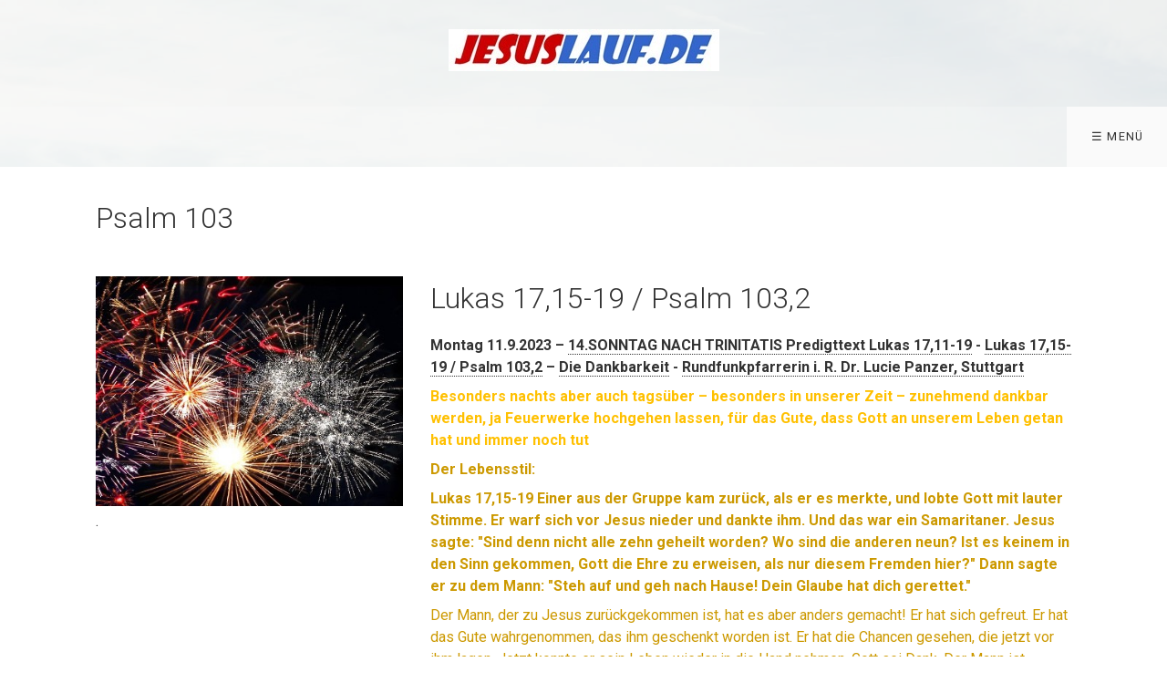

--- FILE ---
content_type: text/html
request_url: https://jesuslauf.de/psalm-103.html
body_size: 514518
content:
<!DOCTYPE HTML> <html class="no-js responsivelayout supportsbreakout" lang="de" data-zpdebug="false" data-ptr=""> <head> <script>document.documentElement.className=document.documentElement.className.replace(/no-js/g,"js");</script> <title>Psalm 103</title> <link rel="preload" href="assets/fonts/fontawesome-webfont.woff2?v=4.7.0" as="font" type="font/woff2" crossorigin=""> <meta charset="utf-8"> <meta name="description" content=""> <meta name="keywords" content=""> <meta name="viewport" content="width=device-width, initial-scale=1.0"> <meta name="generator" content="Zeta Producer 16.1.0.0, ZP16F, 14.06.2021 20:39:32"> <meta name="robots" content="index, follow"> <link rel="shortcut icon" type="image/x-icon" href="assets/stock-files/standard-favicon.ico"> <script>setTimeout(function(){if(!("WebFont" in window)){document.getElementsByTagName("html")[0].className+=" wf-fail"}},1000);WebFontConfig={google:{families:["Roboto:300,400,700","Open+Sans:300,400,600","Lato:300,400,700"]}};</script> <script src="assets/js/webfont/1.6.28/webfont.js"></script> <noscript> <link rel="stylesheet" type="text/css" href="//fonts.googleapis.com/css?family=Roboto:300,400,700|Open+Sans:300,400,600|Lato:300,400,700"> </noscript> <link rel="stylesheet" type="text/css" href="assets/bundle.css?v=637606613924213298"> <link rel="stylesheet" type="text/css" href="assets/bundle-print.css?v=637606613924193353" media="print"> <script type="text/javascript" src="assets/bundle.js?v=637606613924213298"></script> <script>function search1(){if(document.forms.searchengine1.q.value.length==0){alert("Bitte geben Sie einen Suchbegriff ein.");return false}};</script> </head> <body id="flat-responsive" class="notouch haswebdescription hasfixednav"> <a id="top"></a> <div id="header"> <div id="webdescription"> <div id="logo"><a href="index.php"><img src="assets/logo.jpg" width="297" height="46" alt="index.php"></a></div> </div> <div id="nav"> <ul class="zpmarkactive default submenu touchhovermenu clickhovermenu out" data-trianglemode="true"><li class="logo"><a href="index.php"><img src="assets/logo.jpg" width="297" height="46" alt="index.php"></a></li><li class="zpnodefaults"><a href="index.php">Die Startseite</a></li><li class="zpnodefaults haschilds"><a href="die-chroniken.html">Die Chroniken</a><ul><li class="zpnodefaults haschilds"><a href="die-chroniken-des-alten-testaments.html">DIE CHRONIKEN DES ALTEN TESTAMENTS</a><ul><li class="zpnodefaults haschilds"><a href="gott-die-wunderbare-schoepfung-und-das-drama-mensch.html">GOTT UND ABRAHAM - DIE WUNDERBARE SCHÖPFUNG, DAS DRAMA MENSCH UND DER SEGEN GOTTES</a><ul><li class="zpnodefaults haschilds"><a href="1-mose-1-2-die-wunderbare-schoepfung-und-gottes-gegenueber-der-gesegnete-mensch-vor-christus.html">1.Mose 1,1-2,25 - Die wunderbare Schöpfung und Gottes Gegenüber, der gesegnete Mensch - ? vor Christus</a><ul><li class="zpnodefaults"><a href="1-mose-1-31-01.html">1.Mose 1,31 - 151116</a></li><li class="zpnodefaults"><a href="1-mose-1-31-230718.html">1.Mose 1,31 - 230718</a></li><li class="zpnodefaults"><a href="1-mose-2-7-1-mose-1-31-211018.html">1.Mose 2,7 / 1.Mose 1,31 - 211018</a></li><li class="zpnodefaults"><a href="1-mose-2-15-180716.html">1.Mose 2,15 - 180716</a></li></ul></li><li class="zpnodefaults haschilds"><a href="1-mose-3-5-der-abfall-und-die-tragik-des-menschen-nachdem-er-so-sein-wollte-wie-gott--1860-vor-christus.html">1.Mose 3,1-5,32 - Der Abfall und die Tragik des Menschen, nachdem er so sein wollte wie Gott - ? - 1860 vor Christus</a><ul><li class="zpnodefaults"><a href="1-mose-3-4-6-230801.html">1.Mose 3,4-6 - 230801</a></li><li class="zpnodefaults"><a href="1-mose-3-9.html">1.Mose 3,9 - 190821</a></li><li class="zpnodefaults"><a href="1-mose-3-24.html">1.Mose 3,24 - 130103</a></li><li class="zpnodefaults"><a href="1-mose-4-4-lukas-18-119-galater-2-19-20-230724.html">1.Mose 4,4 / Lukas 18,19 / Galater 2,19+20 - 230724</a></li><li class="zpnodefaults"><a href="genesis-1-mose-4-4-7.html">1.Mose 4,4-7 - 180826</a></li><li class="zpnodefaults"><a href="genesis-1-mose-4-9-10-14-16.html">1.Mose 4,9+10+14-16 - 210830</a></li></ul></li><li class="zpnodefaults haschilds"><a href="1-mose-6-8-ps-104-das-ende-des-ersten-menschengeschlechts-durch-die-sintflut-und-die-rettung-von-mensch-und-tier-durch-noah-vor-christus.html">1.Mose 6,1-8,22 / Ps.104,1-35 - Das Ende des ersten Menschengeschlechts durch die Sintflut und die Rettung von Mensch und Tier durch Noah - ? vor Christus</a><ul><li class="zpnodefaults"><a href="1-mose-6-6-7-230728.html">1.Mose 6,6+7 - 230728</a></li></ul></li><li class="zpnodefaults haschilds"><a href="1-mose-9-11-ps-5-der-bund-des-regenbogens-und-der-wahn-der-expansion-vor-christus.html">1.Mose 9,1-11,31 / Ps.5,1-13 - Der Bund des Regenbogens und der Wahn der Expansion - ? vor Christus</a><ul><li class="zpnodefaults"><a href="1-mose-11-3-4.html">1.Mose 11,3+4 - 130708</a></li><li class="zpnodefaults"><a href="1-mose-11-4.html">1.Mose 11,4 - 190826</a></li></ul></li><li class="zpnodefaults haschilds"><a href="1-mose-12-14-abrahams-berufung-und-nachfolge-die-ersten-segen-bewirkt-ca-2050-vor-christus.html">1.Mose 12,1-14,24 - Abrahams Berufung und Nachfolge, die ersten Segen bewirkt - ca. 2050 vor Christus</a><ul><li class="zpnodefaults"><a href="genesis-1-mose-12-1.html">1.Mose 12,1 - 120708</a></li><li class="zpnodefaults"><a href="1-mose-12-2-3.html">1.Mose 12,2+3 - 190828</a></li><li class="zpnodefaults"><a href="2-mose-14-6-7-230804.html">1.Mose 12,6+7 - 230804</a></li></ul></li><li class="zpnodefaults haschilds"><a href="1-mose-15-17-gottes-bund-mit-abraham-und-seine-konkreten-verheissungen-fuer-ihn-ca-2087-vor-christus.html">1.Mose 15,1-17,27 - Gottes Bund mit Abraham und seine konkreten Verheißungen für ihn - ca. 2087 vor Christus</a><ul><li class="zpnodefaults"><a href="1-mose-15-4-5.html">1.Mose 15,4+5</a></li><li class="zpnodefaults"><a href="1-mose-15-6-roemer-4-16-17.html">1.Mose 15,6 / Römer 4,16+17</a></li></ul></li><li class="zpnodefaults haschilds"><a href="1-mose-18-19-in-inniger-gemeinschaft-mit-gott-empfaengt-abraham-eine-verheissung-und-tritt-fuer-menschen-ein-ca-2067-vor-christus.html">1.Mose 18,1-19,38 - In inniger Gemeinschaft mit Gott empfängt Abraham eine Verheißung und tritt für Menschen ein - ca. 2067 vor Christus</a><ul><li class="zpnodefaults"><a href="1-mose-18-1-8-1-mose-15-5.html">1.Mose 18,1-8 / 1.Mose 15,5 - 230810</a></li><li class="zpnodefaults"><a href="1-mose-18-22-23.html">1.Mose 18,22+23 - 190903</a></li></ul></li><li class="zpnodefaults haschilds"><a href="1-mose-20-22-die-verheissung-ein-sohn-erfuellt-sich-fuer-abraham-aber-er-muss-ihn-wieder-gott-zurueckgeben-ca-2066-2061-vor-christus.html">1.Mose 20,1-22,24 - Die Verheißung ein Sohn erfüllt sich für Abraham, aber er muss ihn wieder Gott zurückgeben - ca. 2066-2061 vor Christus</a><ul><li class="zpnodefaults"><a href="1-mose-22-1-2.html">1.Mose 22,1+2 - 160109</a></li><li class="zpnodefaults"><a href="1-mose-22-2-3.html">1.Mose 22,2+3 - 130110</a></li></ul></li><li class="zpnodefaults haschilds"><a href="1-mose-23-24-der-fuerst-gottes-abraham-sorgt-weise-fuer-die-beerdigung-seiner-frau-und-fuer-die-verheiratung-seines-sohnaes-ca-2029-2026-vor-christus.html">1.Mose 23,1-24,67 - Der Fürst Gottes Abraham sorgt weise für die Beerdigung seiner Frau und für die verheiratung seines Sohnaes - ca. 2029-2026 vor Christus</a><ul><li class="zpnodefaults"><a href="1-mose-23-6.html">1.Mose 23,4-6 - 170110</a></li><li class="zpnodefaults"><a href="1-mose-24-1-230815.html">1.Mose 24,1 - 230815</a></li></ul></li><li class="zpnodefaults haschilds"><a href="1-mose-25-26-die-nachkommen-von-abraham-erleben-den-segen-gottes-ca-2026-1966-vor-christus.html">1.Mose 25,1-26,35 - Die Nachkommen von Abraham erleben den Segen Gottes- ca. 2026-1966 vor Christus</a><ul><li class="zpnodefaults"><a href="1-mose-25-22-23-230817.html">1.Mose 25,22+23 - 230817</a></li><li class="zpnodefaults"><a href="1-mose-26-22-25.html">1.Mose 26,22-25 - 100112</a></li></ul></li><li class="zpnodefaults haschilds"><a href="1-mose-27-28-der-kampf-und-die-wirkungen-des-segens-in-isaaks-familie-ca-1929-nach-christus.html">1.Mose 27,1+28,22 / Psalm 127,1-5 - Der Kampf um den Segen und seine Wirkungen auf Isaaks Familie - ca. 1929 vor Christus</a><ul><li class="zpnodefaults"><a href="1-mose-18-10-12.html">1.Mose 28,10-12</a></li><li class="zpnodefaults"><a href="1-mose-28-11-13-1-mose-33-10-250921.html">1.Mose 28,11-13 / 1.Mose 33,10 - 250921</a></li><li class="zpnodefaults"><a href="1-mose-28-11-15.html">1.Mose 28,11-15</a></li></ul></li><li class="zpnodefaults haschilds"><a href="1-mose-29-30-jakobs-dienst-und-lohn-bei-laban-ca-1929-vor-christus.html">1.Mose 29,1-30,43 - Jakobs Dienst und Lohn bei Laban - ca. 1929 vor Christus</a><ul><li class="zpnodefaults"><a href="1-mose-30-22-230821.html">1.Mose 30,22 - 230821</a></li><li class="zpnodefaults"><a href="1-mose-30-29-30.html">1.Mose 30,29+30 - 190913</a></li></ul></li><li class="zpnodefaults haschilds"><a href="genesis-1-mose-31-32-jakobs-aufbruch-und-erste-bewaehrungen-ca-1909-vor-christus.html">1.Mose 31,1-32,31 - Jakobs Aufbruch und erste Bewährungen - ca. 1909 vor Christus</a><ul><li class="zpnodefaults"><a href="1-mose-32-9-11.html">1.Mose 32,9-11 - 190917</a></li><li class="zpnodefaults"><a href="1-mose-32-23-25.html">1.Mose 32,23-25 - 230823</a></li><li class="zpnodefaults"><a href="1-mose-32-27-210907.html">1.Mose 32,27 - 210907</a></li></ul></li><li class="zpnodefaults haschilds"><a href="1-mose-33-35-jakobs-versoehnung-mit-esau-und-auf-dem-weg-in-seine-neue-heimat-bethel-ca-1909-1900-vor-christus.html">1.Mose 33,1-35,29 - Jakobs Versöhnung mit Esau und auf dem weg in seine neue Heimat Bethel - ca. 1909 - 1900 vor Christus</a><ul><li class="zpnodefaults"><a href="1-mose-33-1-4.html">1.Mose 33,1-4 / Hiob 22,21 - 190918</a></li><li class="zpnodefaults"><a href="1-mose-35-1-1-samuel-5-17.html">1.Mose 35,1 / 1.Samuel 5,17 - 230824</a></li></ul></li><li class="zpnodefaults haschilds"><a href="1-mose-36-37-esaus-geschlecht-und-die-prophetischen-traeume-josefs-ca-1900-vor-christus.html">1.Mose 36,1-37,36 - Esaus Geschlecht und die prophetischen Träume Josefs - ca.1900 vor Christus</a><ul><li class="zpnodefaults"><a href="1-mose-37-5-7-1-mose-45-1-5-230825.html">1.Mose 37,5-7 / 1.Mose 45,1-5 - 230825</a></li><li class="zpnodefaults"><a href="1-mose-37-19-20.html">1.Mose 37,19+20 - 130718</a></li></ul></li><li class="zpnodefaults haschilds"><a href="1-mose-38-39-tamars-und-josefs-schicksal-und-bewaehrung-ca-1900-1887-vor-christus.html">1.Mose 38,1-40,23 - Tamars und Josefs Schicksal und Bewährung - ca. 1900 - 1887 vor Christus</a><ul><li class="zpnodefaults"><a href="1-mose-39-2-4.html">1.Mose 39,2-4</a></li><li class="zpnodefaults"><a href="1-mose-39-21-23.html">1.Mose 39,21-23 - 040116</a></li></ul></li><li class="zpnodefaults haschilds"><a href="1-mose-41-josephs-aufstieg-unter-dem-pharaoh-durch-die-traumdeutung-ca-1887-1885-vor-christus.html">1.Mose 41,1-57 - Josephs Aufstieg unter dem Pharaoh durch die Traumdeutung - ca. 1887-1885 vor Christus</a><ul><li class="zpnodefaults"><a href="1-mose-41-15-16-38.html">1.Mose 41,15+16+38 - 170117</a></li><li class="zpnodefaults"><a href="1-mose-41-44-45-apostelgeschichte-2-22-24.html">1.Mose 41,44+45 / Apostelgeschichte 2,22-24 - 230831</a></li><li class="zpnodefaults"><a href="1-mose-41-50-52.html">1.Mose 41,50-52 - 190925</a></li></ul></li><li class="zpnodefaults haschilds"><a href="1-mose-42-42-die-reisen-der-soehne-jakobs-zu-ihrem-bruder-josef-kanzler-in-aegypten-ca-1877-1876-vor-christus.html">1.Mose 42+43 - Die Reisen der Söhne Jakobs zu ihrem Bruder Josef, Kanzler in Ägypten - ca. 1877-1876 vor Christus</a><ul><li class="zpnodefaults"><a href="1-mose-43-20-23.html">1.Mose 43,20-23</a></li></ul></li><li class="zpnodefaults haschilds"><a href="1-mose-44-45-joseph-prueft-seine-brueder-hart-und-gibt-sich-ihnen-dann-zu-erkennen-ca-1876-vor-christus.html">1.Mose 44,1-45,28 - Joseph prüft seine Brüder hart und gibt sich ihnen dann zu erkennen - ca.1876 vor Christus</a><ul><li class="zpnodefaults"><a href="1-mose-45-1-3.html">1.Mose 45,1-3 - 150121</a></li><li class="zpnodefaults"><a href="1-mose-45-7.html">1.Mose 45,7 - 130726</a></li></ul></li><li class="zpnodefaults haschilds"><a href="1-mose-46-48-ps-128-jakobs-reise-nach-aegypten-das-wiedersehen-mit-joseph-und-der-segen-seiner-nachkommen-ca-1876-1860-vor-christus.html">1.Mose 46,1-48,22 / Ps.128,1-6 - Jakobs Reise nach Ägypten, das Wiedersehen mit Joseph und der Segen seiner Nachkommen - ca.1876-1860 vor Christus</a><ul><li class="zpnodefaults"><a href="1-mose-46-29-230905.html">1.Mose 46,29 - 230905</a></li><li class="zpnodefaults"><a href="1-mose-46-29-30.html">1.Mose 46,29+30 - 130730</a></li></ul></li><li class="zpnodefaults haschilds"><a href="1-mose-49-50-jakobs-segen-tod-begraebnis-und-die-neue-bruderbeziehung-ca-1860-vor-christus.html">1.Mose 49,1-50,26 - Jakobs Segen, Tod, Begräbnis und die neue Bruderbeziehung - ca.1860 vor Christus</a><ul><li class="zpnodefaults"><a href="1-mosew-49-22-26-230907.html">1.Mose 49,22-26 - 230907</a></li><li class="zpnodefaults"><a href="1-mose-50-20.html">1.Mose 50,20 - 191005</a></li></ul></li></ul></li><li class="zpnodefaults haschilds"><a href="hiob-02.html">HIOB - EIN WEG DURCH DAS LEID - CA. 1500 VOR CHRISTUS</a><ul><li class="zpnodefaults"><a href="hiob-03.html">Hiob 1,1-3,26 / Ps.73,1-28 - Hiob, der vollkommene Mensch wird durch das Schicksal und durch Krankheit versucht - ca. 1500 vor Christus</a></li><li class="zpnodefaults"><a href="hion-19-20.html">Hiob 19+20</a></li><li class="zpnodefaults"><a href="hiob-22.html">Hiob 22+23</a></li><li class="zpnodefaults"><a href="hiob-31-1-32-22-hiobs-bekenntnis-seiner-unschuld-und-elihus-einfuehrung-der-offenbarungsweisheit.html">Hiob 31,1-32,22 – Hiobs Bekenntnis seiner Unschuld und Elihus Einführung der Offenbarungsweisheit</a></li><li class="zpnodefaults"><a href="hio31-01-32-22-elihus-anspruchsvollere-aber-auch-ueberhebliche-rede-zu-und-ueber-hiob.html">Hiob 33,1-34,37 – Elihus anspruchsvollere, aber auch überhebliche Rede zu und über Hiob - ca. 1500 vor Christus</a></li><li class="zpnodefaults haschilds"><a href="hiob-38-1-39-30-psalm-104-1-35-gottes-eingreifen-mit-der-wertschaetzung-seiner-schoepfung-und-der-erwartung-an-seine-werke-dass-sie-ihn-erfreuen-ca-1500-vor-christus.html">Hiob 38,1-39,30 / Psalm 104,1-35 – Gottes Eingreifen mit der Wertschätzung seiner Schöpfung und der Erwartung an seine Werke, dass sie ihn erfreuen – ca. 1500 vor Christus</a><ul><li class="zpnodefaults"><a href="hiob-38-4-8-psalm-104-31.html">Hiob 38,4-8 / Psalm 104,31</a></li></ul></li><li class="zpnodefaults haschilds"><a href="hiob-40-1-42-27-ps-42-1-12-fasziniert-von-gottes-lob-auf-seine-schoepfung-findet-die-sehnsucht-von-hiob-ploetzlich-gott-und-wird-von-ihm-fuer-seinen-glauben-belohnt-ca-1500-vor-christus.html">Hiob 40,1-42,27 / Ps.42,1-12 – Fasziniert von Gottes Lob auf seine Schöpfung, findet die Sehnsucht von Hiob plötzlich Gott und wird von ihm für seinen Glauben belohnt – ca. 1500 vor Christus</a><ul><li class="zpnodefaults"><a href="hiob-42-5-psalm-42-3-220919.html">Hiob 42,5 / Psalm 42,3 - 220919</a></li></ul></li></ul></li><li class="zpnodefaults haschilds"><a href="moses-der-weg-zum-gelobten-land.html">MOSES - DER AUSZUG ISRAELS VON ÄGYPTEN BIS ZUM BERG SINAI UND DIE OFFENBARUNG DES GESETZES- CA.1533-1466 VOR CHRISTUS</a><ul><li class="zpnodefaults haschilds"><a href="2-mose-1-1-2-25-die-geburt-die-berufung-das-versagen-und-die-flucht-von-moses-ca-1533-1486-vor-christus.html">2.Mose 1,1-2,25 - Die Geburt, die Berufung, das Versagen und die Flucht von Moses - ca. 1533 - 1486 vor Christus</a><ul><li class="zpnodefaults"><a href="2-mose-2-1-9-231225.html">2.Mose 2,1-9 - 231225</a></li><li class="zpnodefaults"><a href="2-mose-2-13-14.html">2.Mose 2,13+14 - 200915</a></li></ul></li><li class="zpnodefaults haschilds"><a href="2-mose-1-1-4-31-die-berufung-von-moses-seine-bevollmaechtigung-und-sein-aufbruch-nach-aegypten-ca-1446-vor-christus.html">2.Mose 3,1-4,31 - Die Berufung von Moses, seine Bevollmächtigung und sein Aufbruch nach Ägypten - ca. 1446 vor Christus</a><ul><li class="zpnodefaults"><a href="2-mose-3-1-2-130528.html">2.Mose 3,1+2 - 130528</a></li><li class="zpnodefaults"><a href="2-mose-3-14-15.html">2.Mose 3,14+15 - 250203</a></li><li class="zpnodefaults"><a href="2-mose-4-10-11.html">2.Mose 4,10+11 - 200916</a></li></ul></li><li class="zpnodefaults haschilds"><a href="2-mose-5-1-7-13-moses-fordert-den-pharao-vergeblich-auf-das-volk-israel-ziehen-zu-lassen-und-wird-mit-einem-wunder-konfrontiert-ca-1446-vor-christus.html">2.Mose 5,1-7,13 - Moses fordert den Pharao vergeblich auf das Volk Israel ziehen zu lassen und wird mit einem Wunder konfrontiert - ca. 1446 vor Christus</a><ul><li class="zpnodefaults"><a href="2-mose-5-20-22-130813.html">2.Mose 5,20-22 - 130813</a></li><li class="zpnodefaults"><a href="2-mose-6-5-8.html">2.Mose 6,5-8 - 200917</a></li></ul></li><li class="zpnodefaults haschilds"><a href="2-mose-7-13-9-7-die-ersten-fuenf-plagen-ungeniessbares-wasser-froesche-stechmuecken-stechfliegen-und-viehpest-kommen-ueber-aegypten-ca-1446-vor-christus.html">2.Mose 7,13-9,7 - Die ersten fünf Plagen ungenießbares Wasser, Frösche, Stechmücken, Stechfliegen und Viehpest kommen über Ägypten - ca. 1446 vor Christus</a><ul><li class="zpnodefaults"><a href="2-mose-8-12-15.html">2.Mose 8,12-15 - 170531</a></li></ul></li><li class="zpnodefaults haschilds"><a href="2-mose-9-8-10-11-die-plagen-sechs-bis-neun-geschwuere-hagel-heuschrecken-und-finsternis-ca-1446-vor-christus.html">2.Mose 9,8-10,29 - Die Plagen sechs bis neun, Geschwüre, Hagel, Heuschrecken und Finsternis kommen über die Ägypter - ca. 1446 vor Christus</a><ul><li class="zpnodefaults"><a href="2-mose-10-1-2.html">2.Mose 10,1+2 - 200921</a></li></ul></li><li class="zpnodefaults haschilds"><a href="2-mose-11-1-12-51-die-einsetzung-und-der-vollzug-des-ersten-passahfestes-zur-befreiung-aus-der-knechtschaft-und-fuer-den-auszug-in-gelobte-land-ca-1446-vor-christus.html">2.Mose 11,1-12,36 - Die Einsetzung und der Vollzug des ersten Passahfestes zur Befreiung aus der Knechtschaft und für den Auszug in gelobte Land - ca. 1446 vor Christus</a><ul><li class="zpnodefaults"><a href="2-mose-12-26-28.html">2.Mose 12,26-28 - 110601</a></li></ul></li><li class="zpnodefaults haschilds"><a href="2-mose-12-37-14-12-der-auszug-der-israeliten-aus-aegypten-und-deren-verfolgung-durch-die-aegypter-ca-1446-vor-christus.html">2.Mose 12,37-14,12 - Der Auszug der Israeliten aus Ägypten und deren Verfolgung durch die Ägypter - ca. 1446 vor Christus</a><ul><li class="zpnodefaults"><a href="2-mose-13-21.html">2.Mose 13,21 - 200924</a></li><li class="zpnodefaults"><a href="2-mose-14-10-220120.html">2.Mose 14,10 - 220120</a></li></ul></li><li class="zpnodefaults haschilds"><a href="2-mose-14-13-15-21-der-durchzug-durchs-schilfmeer-die-vernichtung-des-aegyptischen-heeres-und-das-lied-der-erloesten-ca-1446-vor-christus.html">2.Mose 14,13-15,21 - Der Durchzug durchs Schilfmeer, die Vernichtung des Ägyptischen Heeres und das Lied der Erlösten - ca. 1446 vor Christus</a><ul><li class="zpnodefaults"><a href="2-mose-14-19-20.html">2.Mose 14,19+20</a></li></ul></li><li class="zpnodefaults haschilds"><a href="2-mose-15-22-17-7-das-volk-israel-wird-in-der-wueste-mit-fleisch-und-brot-wird-versorgt-ca-1446-vor-christus.html">2.Mose 15,22-17,7 - Das Volk Israel wird in der Wüste mit Fleisch und Brot wird versorgt - ca. 1446 vor Christus</a><ul><li class="zpnodefaults"><a href="2-mose-16-21.html">2.Mose 16,21 - 130816</a></li></ul></li><li class="zpnodefaults haschilds"><a href="2-mose-17-8-18-27-der-kampf-und-sieg-gegen-die-amalekiter-und-der-besuch-von-jethro-dem-schwiegervater-von-moses-ca-1446-vor-christus.html">2.Mose 17,8-18,27 - Der Kampf und Sieg gegen die Amalekiter und der Besuch von Jethro, dem Schwiegervater von Moses - ca. 1446 vor Christus</a><ul><li class="zpnodefaults"><a href="2-mose-17-9-12.html">2.Mose 17,9-12</a></li></ul></li><li class="zpnodefaults haschilds"><a href="2-mose-19-1-20-26-2-mose-19-1-15-das-volk-israel-kommt-am-sinai-an-wird-von-gott-selbst-empfangen-und-bekommt-das-gesetz-der-zehn-gebote-ca-1446-vor-christus.html">2.Mose 19,1-20,26 - Das Volk Israel kommt am Sinai an, wird von Gott selbst empfangen und bekommt das Gesetz der zehn Gebote - ca. 1446 vor Christus</a><ul><li class="zpnodefaults"><a href="2-mose-19-4-5.html">2.Mose 19,4+5</a></li></ul></li><li class="zpnodefaults haschilds"><a href="2-mose-21-1-22-14-rechtsauslegungen-zum-verhaeltnis-herr-und-knecht-sowie-zu-eigentum-ca-1446-vor-christus.html">2.Mose 21,1-22,14 - Rechtsauslegungen zum Verhältnis Herr und Knecht, sowie zu Eigentum - ca. 1446 vor Christus</a><ul><li class="zpnodefaults"><a href="2-mose-21-23-25.html">2.Mose 21,23-25</a></li></ul></li><li class="zpnodefaults haschilds"><a href="2-mose-22-15-23-33-rechtsauslegungen-zum-menschenrecht-zum-landbesitz-und-zum-sabbat-sowie-ermutigungen-und-mahnungen-zur-reise-in-gelobte-land-ca-1446-vor-christus.html">2.Mose 22,15-24,18 - Rechtsauslegungen zum Menschenrecht, zum Landbesitz und zum Sabbat, sowie Ermutigungen und Mahnungen zur Reise in gelobte Land - ca. 1446 vor Christus</a><ul><li class="zpnodefaults"><a href="2-mose-23-21-23.html">2.Mose 23,21-23 - 201001</a></li></ul></li><li class="zpnodefaults"><a href="2-mose-25-1-26-37.html">2.Mose 25,1-26,37</a></li><li class="zpnodefaults"><a href="2-mose-27-1-28-43.html">2.Mose 27,1-28,43</a></li><li class="zpnodefaults"><a href="2-mose-29-1-30-38.html">2.Mose 29,1-30,38</a></li><li class="zpnodefaults haschilds"><a href="2-mose-32-1-33-23-das-volk-israel-macht-sich-durch-die-herstellung-eines-goldenen-kalbes-einen-neuen-gott-und-moses-besaenftigt-seinen-zorn-ca-1446-vor-christus.html">2.Mose 32,1-33,17 - Das Volk Israel macht sich durch die Herstellung eines goldenen Kalbes einen neuen Gott und Moses besänftigt seinen Zorn - ca. 1446 vor Christus</a><ul><li class="zpnodefaults"><a href="2-mose-32-1.html">2.Mose 32,1 - 110609</a></li><li class="zpnodefaults"><a href="2-mose-32-9-14-240506.html">2.Mose 32,9-14 - 240506</a></li></ul></li><li class="zpnodefaults haschilds"><a href="2-mose-33-18-34-35-moses-moechte-die-herrlichkeit-gottes-sehen-und-erfaehrt-sie-was-sein-gesicht-erleuchtet-ca-1446-vor-christus.html">2.Mose 33,18-34,35 - Moses möchte die Herrlichkeit Gottes sehen und erfährt sie, was sein Gesicht erleuchtet - ca. 1446 vor Christus</a><ul><li class="zpnodefaults"><a href="2-mose-34-27-28.html">2.Mose 34,27+28 - 130906</a></li><li class="zpnodefaults"><a href="2-mose-34-28-29-210831.html">2.Mose 34,28+29 - 210831</a></li><li class="zpnodefaults"><a href="2-mose-34-28-29-251010.html">2.Mose 34,28+29 - 251010</a></li></ul></li></ul></li><li class="zpnodefaults haschilds"><a href="moses-die-anbetung-gottes-durch-die-stiftshuette.html">MOSES - GOTT RICHTET SICH BEI DEN ISRAELITEN MIT DEM BAU UND DER EINWEIHUNG DER STIFTSHUETTE EIN - CA. 1446-1445 VOR CHRISTUS</a><ul><li class="zpnodefaults haschilds"><a href="2-mose-24-1-25-40-moses-schliesst-den-bund-mit-dem-volk-israels-begegnet-gott-nochmals-auf-dem-berg-sinai-und-bekommt-anweisungen-zur-herstellung-der-stiftshuette-ca-1446-vor-christus.html">2.Mose 24,1-25,40 - Moses schließt den Bund mit dem Volk Israels, begegnet Gott nochmals auf dem Berg Sinai und bekommt Anweisungen zur Herstellung der Stiftshütte - ca. 1446 vor Christus</a><ul><li class="zpnodefaults"><a href="2-mose-25-2.html">2.Mose 25,2</a></li><li class="zpnodefaults"><a href="2-mose-25-10.html">2.Mose 25,10</a></li></ul></li><li class="zpnodefaults haschilds"><a href="2-mose-26-1-27-21-die-anordnungen-fuer-den-bau-der-stiftshuette-und-des-vorhofs-ca-1446-vor-christus.html">2.Mose 26,1-27,21 - Die Anordnungen für den Bau der Stiftshütte und des Vorhofs - ca.1446 vor Christus</a><ul><li class="zpnodefaults"><a href="2-mose-27-20.html">2.Mose 27,20 / Philipper 2,15+16 - 201006</a></li></ul></li><li class="zpnodefaults haschilds"><a href="2-mose-28-1-29-46-die-kleidung-und-anordnungen-fuer-das-priestertum-von-aaron-und-seinen-soehnen-ca-1446-vor-christus.html">2.Mose 28,1-29,46 - Die Kleidung und Anordnungen für das Priestertum von Aaron und seinen Söhnen - ca. 1446 vor Christus</a><ul><li class="zpnodefaults"><a href="2-mose-28-40-41.html">2.Mose 28,40+41</a></li></ul></li><li class="zpnodefaults haschilds"><a href="2-mose-30-1-31-18-die-anordnungen-zum-raeucheraltar-zum-sabbat-und-fuer-die-diener-am-heiligtum-ca-1446-vor-christus.html">2.Mose 30,1-31,18 - Die Anordnungen zum Räucheraltar, zum Sabbat und für die Diener am Heiligtum - ca. 1446 vor Christus</a><ul><li class="zpnodefaults"><a href="2-mose-30-7-8.html">2.Mose 30,7+8 / Psalm 109,4 / Psalm 141,2 X</a></li></ul></li><li class="zpnodefaults"><a href="2-mose-34-1-35-35.html">2.Mose 32,1-34,35</a></li><li class="zpnodefaults haschilds"><a href="2-mose-35-1-36-38-die-vorbereitung-fuer-den-bau-der-stiftshuette-gehen-zuegig-voran-ca-1446-vor-christus.html">2.Mose 35,1-36,38 - Die Vorbereitung für den Bau der Stiftshütte gehen zügig voran - ca. 1446 vor Christus</a><ul><li class="zpnodefaults"><a href="2-mose-36-3-5.html">2,Mose 36,3-5</a></li></ul></li><li class="zpnodefaults haschilds"><a href="2-mose-37-1-38-31-die-herstellung-der-inneneinrichtung-und-der-bau-der-stiftshuette-durch-bezaleel-ca-1446-vor-christus.html">2.Mose 37,1-38,31 - Die Herstellung der Inneneinrichtung und der Bau der Stiftshütte durch Bezaleel - ca. 1446 vor Christus</a><ul><li class="zpnodefaults"><a href="2-mose-38-8.html">2.Mose 38,8</a></li></ul></li><li class="zpnodefaults haschilds"><a href="2-mose-39-1-40-33-die-herstellung-der-priesterkleider-die-einzelteile-der-stiftshuette-sind-fertig-und-werden-aufgebaut-ca-1446-vor-christus.html">2.Mose 39,1-40,33 - Die Herstellung der Priesterkleider, die Einzelteile der Stiftshütte sind fertig und werden aufgebaut - ca. 1446 vor Christus</a><ul><li class="zpnodefaults"><a href="2-mose-39-42-43.html">2.Mose 39,42+43</a></li></ul></li><li class="zpnodefaults haschilds"><a href="2-mose-40-34-38-4-mose-9-15-23-psalm-84.html">2.Mose 40,34-38 / 4.Mose 9,15-23 / Psalm 84,1-13 - Die fertige Stiftshütte wird als Wohnung mit einem Passahfest von Gott und von den Israeliten eingehweiht - ca. 1446 vor Christus</a><ul><li class="zpnodefaults"><a href="2-mose-40-34.html">2.Mose 40,34</a></li><li class="zpnodefaults"><a href="4-mose-9-19-20.html">4.Mose 9,19+20</a></li></ul></li><li class="zpnodefaults haschilds"><a href="3-mose-1-1-3-17-die-anweisungen-zu-den-brandopfern-speiseopfern-und-dankopfern-ca-1446-vor-christus.html">3.Mose 1,1-3,17 Die Anweisungen zu den Brandopfern, Speiseopfern und Dankopfern - ca. 1446 vor Christus</a><ul><li class="zpnodefaults"><a href="3-mose-1-9.html">3.Mose 1,9 - 201020</a></li></ul></li><li class="zpnodefaults haschilds"><a href="3-mose-4-1-5-26-die-anweisungen-zu-den-schuld-und-suehneopfern-ca-1446-vor-christus.html">3.Mose 4,1-5,26 - Die Anweisungen zu den Schuld- und Sühneopfern - ca. 1446 vor Christus</a><ul><li class="zpnodefaults"><a href="3-mose-5-15.html">3.Mose 5,15</a></li></ul></li><li class="zpnodefaults haschilds"><a href="3-mose-6-1-7-38-3-mose-anweisungen-fuer-brand-suehne-wiedergutmachungs-und-mahlopfer-ca-1446-vor-christus.html">3.Mose 6,1-7,38 - 3.Mose Anweisungen für Brand-, Sühne-, Wiedergutmachungs und Mahlopfer - ca. 1446 vor Christus</a><ul><li class="zpnodefaults"><a href="3-mose-6-5a.html">3.Mose 6,5a</a></li></ul></li><li class="zpnodefaults haschilds"><a href="3-mose-8-1-9-24-die-weihe-die-einsetzung-und-der-erste-dienst-von-aaron-und-seinen-soehnen-als-priester-ca-1446-vor-christus.html">3.Mose 8,1-9,24 - Die Weihe, die Einsetzung und der erste Dienst von aaron und seinen Söhnen als Priester - ca. 1446 vor Christus</a><ul><li class="zpnodefaults"><a href="3-mose-8-5.html">3.Mose 8,5</a></li><li class="zpnodefaults"><a href="3-mose-9-6.html">3.Mose 9,6</a></li></ul></li><li class="zpnodefaults haschilds"><a href="3-mose-10.html">3.Mose 10,1-12,8 - Der heilige Gott zeigt seinem Volk auf, wie es heilig sein soll - ca 1446 vor Christus</a><ul><li class="zpnodefaults"><a href="3-mose-10-1-3.html">3.Mose 10,1-3</a></li><li class="zpnodefaults"><a href="3-mose-10-9-11.html">3.Mose 10,9-11</a></li><li class="zpnodefaults"><a href="3-mose-11-10-11.html">3.Mose 11,10+11</a></li></ul></li><li class="zpnodefaults haschilds"><a href="3-mose-13-1-59-psalm-32-anweisungen-fuer-den-umgang-mit-aussaetzigen-ca-1446-vor-christus.html">3.Mose 13,1-59 / Psalm 32 - Anweisungen für den Umgang mit Aussätzigen - ca. 1446 vor Christus</a><ul><li class="zpnodefaults"><a href="3-mose-13-12-13.html">3.Mose 13,12+13</a></li></ul></li><li class="zpnodefaults haschilds"><a href="3-mose-14-1-57-anweisungen-fuer-die-reinigung-von-aussaetzigen-ca-1446-vor-christus.html">3.Mose 14,1-57 - Anweisungen für die Reinigung von Aussätzigen - ca. 1446 vor Christus</a><ul><li class="zpnodefaults"><a href="3-mose-14-44-45.html">3.Mose 14,44+45 - 201030</a></li></ul></li><li class="zpnodefaults haschilds"><a href="3-mose-15-1-17-16-einuebungen-zur-heiligung-des-volkes-durch-reinigung-und-durch-den-versoehnungstag-ca-1446-vor-christus.html">3.Mose 15,1-17,16 - Einübungen zur Heiligung des Volkes durch Reinigung und durch den Versöhnungstag - ca. 1446 vor Christus</a><ul><li class="zpnodefaults"><a href="3-mose-17-11.html">3.Mose 17,11 - 201103</a></li></ul></li><li class="zpnodefaults haschilds"><a href="3-mose-18-1-19-37-anweisungen-zum-goetzendienst-zur-scham-sexualitaet-und-umgang-mit-den-naechsten-ca-1446-vor-christus.html">3.Mose 18,1+19,37 - Anweisungen zum Götzendienst, zur Scham, Sexualität und Umgang mit den Nächsten - ca. 1446 vor Christus</a><ul><li class="zpnodefaults"><a href="3-mose-19-18.html">3.Mose 19,18 - 150225</a></li><li class="zpnodefaults"><a href="3-mose-19-33-34.html">3.Mose 19,33+34 - 111025</a></li></ul></li><li class="zpnodefaults haschilds"><a href="3-mose-20-1-21-24-anweisungen-zu-menschlichen-opfer-spiritismus-und-unmoral-sowie-gesetze-ueber-das-priestertum-und-ueber-die-grossen-feste-ca-1446-vor-christus.html">3.Mose 20,1-21,24 - Anweisungen zu menschlichen Opfer, Spiritismus und Unmoral, sowie Gesetze über das Priestertum und über die großen Feste - ca. 1446 vor Christus</a><ul><li class="zpnodefaults"><a href="3-mose-20-7-8.html">3.Mose 20,7+8</a></li></ul></li><li class="zpnodefaults haschilds"><a href="3-mose-22-1-23-44-anweisungen-fuer-priester-und-fuer-die-feste-waehrend-des-jahres-ca-1446-vor-christus.html">3.Mose 22,1-23,44 - Anweisungen für Priester und für die Feste während des Jahres - ca. 1446 vor Christus</a><ul><li class="zpnodefaults"><a href="3-mose-23-1-2.html">3.Mose 23,1+2</a></li><li class="zpnodefaults"><a href="vorlage-3-mose-23-2-3-251112.html">3.Mose 24,3+4 / Matthäus 5,14 - 251113</a></li><li class="zpnodefaults"><a href="3-mose-23-2-3-251112.html">3.Mose 23,2-3 - 251112</a></li></ul></li><li class="zpnodefaults haschilds"><a href="3-mose-24-1-25-55-anweisungen-zum-licht-und-den-schaubroten-im-heiligtum-sowie-zu-strafen-und-gesetzen-im-land.html">3.Mose 24,1-25,55 - Anweisungen zum Licht und den Schaubroten im Heiligtum, sowie zu Strafen und Gesetzen im Land</a><ul><li class="zpnodefaults haschilds"><a href="4-mose-3-1-4-49-ordnungen-fuer-das-volk-zum-priesterdienst-ueber-erstgeborene-und-besondere-berufungen-von-grossfamilien-ca-1446-vor-christus.html">4.Mose 3,1-4,49 - Ordnungen für das Volk zum Priesterdienst, über Erstgeborene und besondere Berufungen von Großfamilien - ca.1446 vor Christus</a><ul><li class="zpnodefaults"><a href="4-mose-3-5-8.html">4.Mose 3,5-8</a></li></ul></li><li class="zpnodefaults"><a href="3-mose-24-22.html">3.Mose 24,22</a></li><li class="zpnodefaults"><a href="3-mose-25-8-10.html">3.Mose 25,8-10 - 201110</a></li></ul></li><li class="zpnodefaults haschilds"><a href="3-mose-26-1-27-34-ordnungen-die-glueck-und-segen-bringen-oder-bei-nichteinhaltung-fluch-nach-sich-ziehen-ca-1446-vor-christus.html">3.Mose 26,1-27,34 - Ordnungen die Glück und Segen bringen oder bei Nichteinhaltung Fluch nach sich ziehen - ca.1446 vor Christus</a><ul><li class="zpnodefaults"><a href="3-mose-26-11-12.html">3.Mose 26,11+12 - 201111</a></li></ul></li><li class="zpnodefaults haschilds"><a href="4-mose-1-1-2-34-die-berufungen-und-ordnungen-gottes-fuer-die-zwoelf-staemme-und-fuer-die-reise-is-gelobte-land-ca-1446-vor-christus.html">4.Mose 1,1-2,34 - Die Berufungen und Ordnungen Gottes für die zwölf Stämme und für die Reise is gelobte Land - ca.1446 vor Christus</a><ul><li class="zpnodefaults"><a href="4-mosed-2-1-2.html">4.Mose 2,1+2 - 201112</a></li></ul></li><li class="zpnodefaults haschilds"><a href="4-mose-5-1-6-27-ordnungen-fuer-das-volk-zur-sexuellen-reinheit-und-fuer-gottgeweihte-sowie-aarons-segen-ca-1446-vor-christus.html">4.Mose 5,1-6,27 - Ordnungen für das Volk zur sexuellen Reinheit und für Gottgeweihte, sowie Aarons Segen - ca.1446 vor Christus</a><ul><li class="zpnodefaults"><a href="4-mose-6-12b.html">4.Mose 6,12b - 201126</a></li><li class="zpnodefaults"><a href="4-mose-6-27.html">4.Mose 6,25 - 200605</a></li><li class="zpnodefaults"><a href="4-mose-6-24-26-251119.html">4.Mose 6,24-26 - 251119</a></li></ul></li><li class="zpnodefaults haschilds"><a href="4-mose-7-1-89-die-gaben-der-stammesfuersten-ca-1446-vor-christus.html">4.Mose 7,1-89 - Die Gaben der Stammesfürsten - ca.1446 vor Christus</a><ul><li class="zpnodefaults"><a href="4-mose-7-89.html">4.Mose 7,89</a></li><li class="zpnodefaults"><a href="vorlage-220704-apg-15-28-01.html">4.Mose 7,10+11 - 251120</a></li></ul></li><li class="zpnodefaults haschilds"><a href="4-mose-8-1-9-14-10-1-10-10-anweisungen-fuer-den-leuchter-fuer-die-leviten-und-die-trompeten-sowie-das-passahfest-am-sinai-ca-1446-vor-christus.html">4.Mose 8,1-9,14 / 10,1-10,10 - Anweisungen für den Leuchter, für die Leviten und die Trompeten, sowie das Passahfest am Sinai - ca.1446 vor Christus</a><ul><li class="zpnodefaults"><a href="4-mose-8-21-22.html">4.Mose 8,21+22</a></li></ul></li><li class="zpnodefaults haschilds"><a href="[base64].html">4.Mose 11,1-13,33 – Das Murren des Volkes erwidert Gott mit der Ausgießung des Geistes, mit Wachteln zum Essen vom Himmel und mit der Nachricht der Kundschafter über das gute Land, das er für sie vorgesehen hat – ca. 1445 vor Christus</a><ul><li class="zpnodefaults"><a href="vorlage-3-mose-23-2-3-251112-02.html">4.Mose 13,30 - 100323</a></li></ul></li><li class="zpnodefaults haschilds"><a href="4-mose-14-1-15-41-das-murren-des-volkes-josuas-gegenrede-die-strafe-bzw-reue-der-volkes-israel-und-weitere-anweisungen-fuer-das-leben-im-guten-land.html">4.Mose 14,1-15,41 – Das Murren des Volkes, Josuas Gegenrede, die Strafe bzw. Reue der Volkes Israel und weitere Anweisungen für das Leben im guten Land</a><ul><li class="zpnodefaults"><a href="vorlage-220421-01.html">4.Mose 14,6-9 - 130602 - 251126</a></li></ul></li><li class="zpnodefaults haschilds"><a href="4-mose-16-1-17-13-der-aufstand-der-anhaenger-korahs-deren-vernichtung-die-aufgeloeste-plage-durch-aaron-und-die-bestaetigung-des-priestertums-von-aaron-und-seinen-nachkommen-ca-1444-vor-christus.html">4.Mose 16,1-17,13 – Der Aufstand der Anhänger Korahs, deren Vernichtung, die aufgelöste Plage durch Aaron und die Bestätigung des Priestertums von Aaron und seinen Nachkommen – ca. 1444 vor Christus</a><ul><li class="zpnodefaults"><a href="4-mose-14-8-9-251126.html">4.Mose 16,28 / Johannes 5,30 - 251127</a></li><li class="zpnodefaults"><a href="vorlage-220525-4-mose-16-44-47.html">4.Mose 16,44-47 / Hebräer 7,28 - 220525</a></li></ul></li><li class="zpnodefaults haschilds"><a href="4-mose-18-1-20-29.html">4.Mose 18,1-19,22 - Die Ordnungen für Priester und Leviten, sowie für die Herstellung des Reinigungswassers - ca. 1444 vor Christus</a><ul><li class="zpnodefaults"><a href="4-mose-14-8-9-251126-01.html">4.Mose 19,1-4 / Hebräer 9,13 - 251128 X</a></li></ul></li></ul></li><li class="zpnodefaults haschilds"><a href="moses-und-josua-der-aufbruch-nach-kanaan-und-dessen-eroberung.html">MOSES UND JOSUA - DER AUFBRUCH NACH KANAAN UND DESSEN EROBERUNG</a><ul><li class="zpnodefaults haschilds"><a href="4-mose-20-1-21-35-der-aufstand-in-kadesch-der-tod-von-aaron-und-der-weg-bis-an-die-grenze-des-gelobten-landes-ca-1407-vor-christus.html">4.Mose 20,1-21,35 - Der Aufstand in Kadesch, der Tod von Aaron und der Weg bis an die Grenze des gelobten Landes - ca. 1407 vor Christus</a><ul><li class="zpnodefaults"><a href="4-mose-20-2-6-220422.html">4.Mose 20,2-6 - 220422</a></li></ul></li><li class="zpnodefaults haschilds"><a href="4-mose-22-1-24-25-bileams-verfuehrung-verherrlicht-gott-durch-seine-wunderbaren-zusagen-ca-1407-vor-christus.html">4.Mose 22,1-24,25 - Bileams Verführung verherrlicht Gott durch seine wunderbaren Zusagen - ca. 1407 vor Christus</a><ul><li class="zpnodefaults"><a href="4-mose-23-19-22-220425.html">4.Mose 23,19-22 - 220425</a></li></ul></li><li class="zpnodefaults haschilds"><a href="4-mose-26-1-27-23-die-volkszaehlung-des-volkes-israel-der-stamm-levi-das-erbrecht-und-die-berufung-von-josua.html">4.Mose 25,1-27,23 – Das Volk Israel betreibt Götzendienst, die Volkszählung des Volkes Israel, der Stamm Levi, das Erbrecht und die Berufung von Josua</a><ul><li class="zpnodefaults"><a href="4-mose-26-52-54-220427.html">4.Mose 26,52-54 - 220427</a></li></ul></li><li class="zpnodefaults haschilds"><a href="5-mose-1-1-2-37-psalm-46-1-12-rueckblick-auf-die-wuestenwanderung-von-horeb-bis-kadesch-und-der-zug-durch-die-wueste-bis-zum-sieg-ueber-sihon.html">5.Mose 1,1-2,37 / Psalm 46,1-12 - Rückblick auf die Wüstenwanderung von Horeb bis Kadesch und der Zug durch die Wüste bis zum Sieg über Sihon - ca. 1445 vor Christus - ca. 1406 vor Christus</a><ul><li class="zpnodefaults"><a href="5-mose-1-31-33.html">5.Mose 1,31-33</a></li></ul></li><li class="zpnodefaults haschilds"><a href="siege-ueber-die-voelker-des-ostjordanlandes-und-dessen-verteilung-5-mose-3-1-4-49.html">5.Mose 3,1-4,49 -Siege über die Völker des Ostjordanlandes und dessen Verteilung -</a><ul><li class="zpnodefaults"><a href="5-mose-4-5-7-roemer-11-18-01.html">5.Mose 4,5-7 / Römer 11,18</a></li></ul></li><li class="zpnodefaults"><a href="5-mose-5-1-6-25.html">5.Mose 5,1-6,25 - Moses als Mittler erinnert an die 10 Gebote, besonders daran Gott zu lieben und auf sein Wort auch in der Familie zu achten - ca. 1406 vor Christus</a></li><li class="zpnodefaults haschilds"><a href="5-mose-7-1-8-20.html">5.Mose 7,1-8,20 - Gottes Aufforderung das Land Kanaan zu erobern und seine Aufträge bzw. Gebote umzusetzen - ca. 1406 vor Christus</a><ul><li class="zpnodefaults"><a href="5-mose-8-7-9.html">5.Mose 8,7-10 - 160818</a></li></ul></li><li class="zpnodefaults"><a href="5-mose-9-1-10-22.html">5.Mose 9,1-10,22</a></li><li class="zpnodefaults haschilds"><a href="5-mose-11-1-13-18.html">5.Mose 11,1-13,18 – Erinnerung an Gottes Wohltaten an sein Volk, Ermahnungen ihm treu zu bleiben und die Wahl Segen und Fluch zu wählen - ca. 1406 vor Christus</a><ul><li class="zpnodefaults"><a href="5-mose-13-3b.html">5.Mose 13,3b</a></li></ul></li><li class="zpnodefaults haschilds"><a href="5-mose-14-1-16-22.html">5.Mose 14,1-16,22 - Moses Anweisungen für Verbote, Regelungen und Feiern - ca. 1406 vor Christus</a><ul><li class="zpnodefaults"><a href="5-mose-15-16-17-roemer-1-1-psalm-40-9.html">5.Mose 15,16+17 / Römer 1,1 / Psalm 40,9</a></li></ul></li><li class="zpnodefaults"><a href="5-mose-17-1-19-9.html">5.Mose 17,1-19,9</a></li><li class="zpnodefaults haschilds"><a href="5-mose-20-1-22-30-01.html">5.Mose 20,1-22,30 - Verschiedene Gebote für die Kriegsführung und Rechte von unterschiedlichen Menschen - ca. 1406 vor Christus</a><ul><li class="zpnodefaults"><a href="5-mose-21-22-23.html">5.Mose 21,22+23</a></li></ul></li><li class="zpnodefaults"><a href="5-mose-23-1-25-19.html">5.Mose 23,1-25,19</a></li><li class="zpnodefaults"><a href="5-mose-26-1-27-26.html">5.Mose 26,1-27,26</a></li><li class="zpnodefaults"><a href="5-mose-28-1-68.html">5.Mose 28,1-68</a></li><li class="zpnodefaults"><a href="5-mose-29-1-30-20.html">5.Mose 29,1-30,20</a></li><li class="zpnodefaults"><a href="5-mose-31-1-32-52.html">5.Mose 31,1-32,52</a></li><li class="zpnodefaults"><a href="5-mose-33-1-34-12-der-segen-von-mose-fuer-die-israelischen-voelker-und-sein-tod-ca-1406-vor-christus.html">5.Mose 33,1-34,12 - Der Segen von Mose für die israelischen Völker und sein Tod – ca. 1406 vor Christus</a></li><li class="zpnodefaults haschilds"><a href="josua-1-1-3-17-die-vorbereitungen-fuer-den-einmarsch-ins-gelobte-land-und-die-ueberquerung-des-jordan.html">Josua 1,1-3,17 – Die Vorbereitungen für den Einmarsch ins gelobte Land und die Überquerung des Jordan</a><ul><li class="zpnodefaults"><a href="josua-1-2-4.html">Josua 1,2-4</a></li></ul></li><li class="zpnodefaults haschilds"><a href="josua-4-1-6-27-die-wundersame-ueberquerung-des-jordan-die-dankmaeler-dafuer-und-die-zeichen-setzende-einnahme-jerichos.html">Josua 4,1-6,27 – Die wundersame Überquerung des Jordan, die Dankmäler dafür und die Zeichen setzende Einnahme Jerichos</a><ul><li class="zpnodefaults"><a href="josua-4-21-24.html">Josua 4,21-24</a></li></ul></li><li class="zpnodefaults haschilds"><a href="josua-7-1-8-35-die-niederlage-deren-ursachen-und-folgen-mit-dem-anschliessenden-sieg-ueber-das-volk-der-ai-ca-1406-vor-christus.html">Josua 7,1+8,35 – Die Niederlage, deren Ursachen und Folgen mit dem anschließenden Sieg über das Volk der Ai – ca. 1406 vor Christus</a><ul><li class="zpnodefaults"><a href="josua-7-13.html">Josua 7,13</a></li></ul></li><li class="zpnodefaults haschilds"><a href="josua-9-1-10-47-die-verfuehrung-und-deren-folgen-durch-die-gibeoniter-und-die-einnahme-des-sueden-kanaans-durch-den-sieg-gegen-die-kanaaniter-ca-1406-vor-christus.html">Josua 9,1+10,47 – Die Verführung und deren Folgen durch die Gibeoniter und die Einnahme des Süden Kanaans durch den Sieg gegen die Kanaaniter – ca. 1406 vor Christus</a><ul><li class="zpnodefaults"><a href="josua-9-12-17.html">Josua 9,12-17</a></li></ul></li><li class="zpnodefaults"><a href="josua-11-1-13-33-psalm-91-1-16.html">Josua 11,1-13,33 / Psalm 91,1-16</a></li><li class="zpnodefaults"><a href="josua-14-1-15-psalm-71-1-24.html">Josua 14,1-15 / Psalm 71,1-24</a></li><li class="zpnodefaults"><a href="josua-15-1-63-psalm-91-1-16.html">Josua 15,1-17,18</a></li><li class="zpnodefaults"><a href="josua-18-1-20-9.html">Josua 18,1-20,9</a></li><li class="zpnodefaults"><a href="josua-21-1-22-34-die-zuteilung-der-staedte-fuer-die-leviten-die-ruhe-in-der-neuen-heimat-und-die-rueckkehr-der-isrealischen-voelker-im-ostjordanland-ca-1399-vor-christus.html">Josua 21,1-22,34 – Die Zuteilung der Städte für die Leviten, die Ruhe in der neuen Heimat und die Rückkehr der isrealischen Völker im Ostjordanland - ca. 1399 vor Christus</a></li><li class="zpnodefaults haschilds"><a href="richter-1-1-2-9-die-letzte-kriege-und-eroberungen-und-die-ermahnung-des-engels-ca-1374-1370-vor-christus.html">Richter 1,1-2,9 - Die letzte Kriege und Eroberungen und die Ermahnung des Engels - ca. 1374-1370 vor Christus</a><ul><li class="zpnodefaults"><a href="richter-1-13-15.html">Richter 1,13-15</a></li></ul></li></ul></li><li class="zpnodefaults haschilds"><a href="propheten-richter-und-propheten-grundlagen-fuer-den-staat-israel.html">RICHTER UND PROPHETEN - DIE GRÜNDERZEIT DES GOTTESSTAATES ISRAEL</a><ul><li class="zpnodefaults haschilds"><a href="richter-2-9-3-31.html">Ric.2,10-3,31 - Israels Untreue Gott gegenüber, der darunter leidet und Richter einsetzt - ca. 370 vor Christus</a><ul><li class="zpnodefaults"><a href="richter-2-16.html">Richter 2,16 - 131029</a></li></ul></li><li class="zpnodefaults haschilds"><a href="richter-4-1-5-31.html">Ric.4,1-5,31 / Ps.114,1-8 - Barak und die Richterin Deborah besiegen Sisera, anschließend singt Deborah ihr Siegeslied – ca. 1216 vor Christus</a><ul><li class="zpnodefaults"><a href="richter-5-1-2-31.html">Richter 5,1+2+31 - 131030</a></li></ul></li><li class="zpnodefaults haschilds"><a href="ric-6-1-40-gideon-fuehrt-das-volk-aus-verirrung-1169-vor-christus.html">Ric.6,1-40 - Gideon wird von Gott Berufen sein Volk aus der Verirrung zu führen - ca. 1169 vor Christus</a><ul><li class="zpnodefaults"><a href="richter-6-11-12-240531.html">Richter 6,11+12 - 240531</a></li><li class="zpnodefaults"><a href="richter-6-33-34.html">Richter 6,33+34</a></li></ul></li><li class="zpnodefaults haschilds"><a href="ric-7-1-8-32-gideons-siege-bringen-dem-land-ruhe-1169-vor-christus.html">Ric.7,1-8,32 - Gideons Siege bringen dem Land Ruhe - 1169 vor Christus</a><ul><li class="zpnodefaults"><a href="richter-7-2.html">Richter 7,2 - 170406</a></li><li class="zpnodefaults"><a href="richter-8-22-23-240603.html">Richter 8,22+23 - 240603</a></li></ul></li><li class="zpnodefaults haschilds"><a href="ric-9-1-10-18-irrungen-und-verwirrungen-des-volkes-und-damit-auch-seiner-fuehrer-1129-1120-vor-christus.html">Ric.9,1-10,18 - Irrungen und Verwirrungen des Volkes und damit auch seiner Führer - 1129-1120 vor Christus</a><ul><li class="zpnodefaults"><a href="richter-10-15.html">Richter 10,15</a></li></ul></li><li class="zpnodefaults haschilds"><a href="ric-11-1-12-15-jephatas-vorgehen-und-sein-sieg-1120-1100-vor-christus.html">Ric.11,1-12,15 - Jephatas Umgehen mit den Ammonitern, sein Sieg gegen sie und seine Nachfolger - ca. 1120-1100 vor Christus</a><ul><li class="zpnodefaults"><a href="richter-11-28-29-240609.html">Richter 11,28+29 - 240609</a></li><li class="zpnodefaults"><a href="richter-11-36-37.html">Richter 11,36+37 - 130408</a></li></ul></li><li class="zpnodefaults haschilds"><a href="1-sam-3-10-11-gott-offenbart-sich-samuel-1086-vor-christus.html">1.Sam.1,1-3,18 - Eine Israelitin bittet um einen Sohn, wird erhört und bringt den Propheten Samuel zur Welt, der von Gott in der Stiftshütte berufen wird - ca. 1120 - 1106 vor Christus</a><ul><li class="zpnodefaults"><a href="1-samuel-1-10-15-psalm-62-9-240610.html">1.Samuel 1,10-15 / Psalm 62,9 - 240610</a></li><li class="zpnodefaults"><a href="1-samuel-3-10-11.html">1.Samuel 3,10+11 - 070731</a></li></ul></li><li class="zpnodefaults haschilds"><a href="ric-13-1-14-20-simsons-geburt-und-erste-wunder-ca-1095-nach-christus.html">Ric.13,1-14,20 - Simsons Geburt und erste Wunder - ca.1095 nach Christus</a><ul><li class="zpnodefaults"><a href="richter-13-3-5-240612.html">Richter 13,3-5 - 240612</a></li><li class="zpnodefaults"><a href="richter-13-17-20.html">Richter 13,17-20 - 150409</a></li></ul></li><li class="zpnodefaults haschilds"><a href="1-sam-4-5.html">1.Sam.4,1-7,2 - Dier Eroberung der Bundeslade durch die Philister, deren Macht und deren Rückkehr - ca. 1080 vor Christus</a><ul><li class="zpnodefaults"><a href="1-samuel-4-10-11-140526.html">1.Samuel 4,10+11 - 140526</a></li></ul></li><li class="zpnodefaults haschilds"><a href="ric-15-1-16-31-simsons-siege-dessen-verfuehrung-und-sein-endsieg-ca-1095-nach-christus.html">Ric.15,1-16,31 - Simsons Siege, dessen Verführung und sein Endsieg - ca.1095 nach Christus</a><ul><li class="zpnodefaults"><a href="richter-15-18-19.html">Richter 15,18+19 - 180423</a></li><li class="zpnodefaults"><a href="richter-16-15-19-epheser-3-16-240614.html">Richter 16,15-19 / Epheser 3,16 - 240614</a></li><li class="zpnodefaults"><a href="richter-16-27-28-240617.html">Richter 16,27+28 - 240617</a></li></ul></li><li class="zpnodefaults haschilds"><a href="ric-17-1-19-30-michas-bilderdienst-und-dessen-diebstahl-durch-die-daniter-ca-1076-vor-christus.html">Ric.17,1-18,31 - Michas Bilderdienst und dessen Diebstahl durch die Daniter - ca.1076 vor Christus</a><ul><li class="zpnodefaults"><a href="richter-18-1-240617.html">Richter 18,1 - 240617</a></li><li class="zpnodefaults"><a href="richter-18-18-20.html">Richter 18,18-20 - 130411</a></li></ul></li><li class="zpnodefaults haschilds"><a href="richter-20-1-21-25.html">Ric.19,1+21,25 – Die Schandtat von Benjameniten in der Stadt Gibea, das Strafgericht über sie und ihre Rettung vor dem Aussterben</a><ul><li class="zpnodefaults"><a href="richter-19-31.html">Richter 19,31 - 130412</a></li></ul></li><li class="zpnodefaults haschilds"><a href="1-sam-7-3-8-22-5-mose-17-14-20-samuel-wird-richter-und-wird-mit-dem-wunsch-des-volkes-konfrontiert-das-einen-koenig-haben-will-1060-vor-christus.html">1.Sam.7,3-8,22 – 5.Mose 17,14-20 - Samuel wird Richter und wird mit dem Wunsch des Volkes konfrontiert, das einen König haben will - 1060 vor Christus</a><ul><li class="zpnodefaults"><a href="1-samuel-8-4-5-240625.html">1.Samuel 8,4-5 - 240625</a></li><li class="zpnodefaults"><a href="1-samuel-8-7.html">1.Samuel 8,7 - 140602</a></li></ul></li><li class="zpnodefaults haschilds"><a href="1-sam-9-1-10-27-saul-bei-samuel-in-rama-und-dessen-einsetzung-als-koenig-durch-ihn-ca-1050-vor-christus.html">1.Sam.9,1-10,27 - Saul bei Samuel in Rama und dessen Einsetzung als König durch ihn - ca. 1050 vor Christus</a><ul><li class="zpnodefaults"><a href="1-samuel-9-9.html">1.Samuel 9,9 - 180430</a></li><li class="zpnodefaults"><a href="1-samuel-10-26-1-korinther-6-11-13.html">1.Samuel 10,26 / 1.Korinther 6,11-13</a></li></ul></li><li class="zpnodefaults haschilds"><a href="1-sam-11-1-12-25-sauls-sieg-ueber-die-ammoniter-und-samuels-rueckzug-vom-richteramt-ca-1045-vor-christus.html">1.Sam.11,1-12,25 - Sauls Sieg über die Ammoniter und Samuels Rückzug vom Richteramt - ca.1045 vor Christus</a><ul><li class="zpnodefaults"><a href="1-samuel-11-4-7.html">1.Samuel 11,4-7 / Jesaja 35,3 -190605</a></li><li class="zpnodefaults"><a href="1-sam-12-18-22.html">1.Sam 12,18-22 - 140904</a></li></ul></li><li class="zpnodefaults haschilds"><a href="1-sam-13-1-14-52-sauls-versagen-im-krieg-gegen-die-philister-und-jonatans-heldentat-ca-1045-vor-christus.html">1.Sam.13,1-14,52 - Sauls Versagen im Krieg gegen die Philister und Jonatans Heldentat - ca.1045 vor Christus</a><ul><li class="zpnodefaults"><a href="1-samuel-13-9-13.html">1.Samuel 13,9-13</a></li><li class="zpnodefaults"><a href="1-samuel-14-6-7.html">1.Samuel 14,6+7 - 240701</a></li></ul></li><li class="zpnodefaults haschilds"><a href="1-sam-15-1-16-23-sauls-endgueltiges-versagen-und-und-die-musiktherapie-durch-den-von-samuel-gesalbten-david-ca-1025-vor-christus.html">1.Sam.15,1-16,23 / Psalm 78.1-72 - Sauls endgültiges Versagen und und die Musiktherapie durch den von Samuel gesalbten David - ca.1025 vor Christus</a><ul><li class="zpnodefaults"><a href="1-samuel-15-12-13-1-samuel-18-23-2-samuel-6-22-240702.html">1.Samuel 15,12-14 / 1.Samuel 18,23 / 2.Samuel 6,22 - 240702</a></li><li class="zpnodefaults"><a href="1-samuel-16-11-13.html">1.Samuel 16,11-13 / Offenbarung 22,6</a></li><li class="zpnodefaults"><a href="1-samuel-16-13.html">1.Samuel 16,13 / 1.Johannes 2,27</a></li></ul></li><li class="zpnodefaults haschilds"><a href="1-sam-17-18-david-siegt-gegen-goliath-und-wird-von-jonathan-als-freund-unterstuetz-ca-1023-vor-christus.html">1.Sam.17,1-18,30 - David siegt gegen Goliath und wird von Jonathan als Freund unterstütz - ca.1023 vor Christus</a><ul><li class="zpnodefaults"><a href="1-samuel-17-20-23.html">1.Samuel 17,20-23 - 110806</a></li><li class="zpnodefaults"><a href="1-samuel-18-5-14-240814.html">1.Samuel 18,5+14 - 240814</a></li></ul></li><li class="zpnodefaults haschilds"><a href="1-sam-19-1-21-15-ps-34-david-unterstuetzt-von-jonathan-und-verfolgt-von-koenig-saul-ca-1018-vor-christus.html">1.Sam.19,1-21,15 / Ps.34 - David unterstützt von Jonathan und verfolgt von König Saul - ca.1018 vor Christus</a><ul><li class="zpnodefaults"><a href="1-samuel-19-19-24-240813.html">1.Samuel 19,19-24 - 240813</a></li></ul></li><li class="zpnodefaults haschilds"><a href="1-sam-22-1-24-23-ps-52-54-57-das-unterschiedliche-ringen-von-koenig-saul-und-david-um-macht-und-einfluss-ca-1016-vor-christus.html">1.Sam.22,1-24,23 / Ps.52+54+57 - Das unterschiedliche Ringen von König Saul und David um Macht und Einfluß - ca.1016 vor Christus</a><ul><li class="zpnodefaults"><a href="1-samuel-23-1-5.html">1.Samuel 23,1-5 - 170808</a></li><li class="zpnodefaults"><a href="1-samuel-23-1-5-01.html">1.Samuel 23,1-5 - 240815</a></li></ul></li><li class="zpnodefaults haschilds"><a href="1-sam-25-1-26-25-davids-lehrgang-frieden-zu-leben-und-dies-mit-seinem-feind-koenig-saul-ca-1015-vor-christus.html">1.Sam.25,1-26,25 - Davids Lehrgang Frieden zu leben und dies mit seinem feind König Saul - ca.1015 vor Christus</a><ul><li class="zpnodefaults"><a href="1-samuel-25-6.html">1.Samuel 25,6 - 190613</a></li><li class="zpnodefaults"><a href="1-samuel-25-39-42-240819.html">1.Samuel 25,39-42 - 240819</a></li></ul></li><li class="zpnodefaults haschilds"><a href="1-sam-27-1-29-11-psalm-56-david-sucht-zuflucht-gathitern-und-wird-vor-einem-kampf-gegen-israel-bewahrt-ca-1010-vor-christus.html">1.Sam.27,1-29,11 / Ps.56,1-14 - David sucht Zuflucht bei den Gathitern und wird vor einem Kampf gegen Israel bewahrt - ca.1010 vor Christus</a><ul><li class="zpnodefaults"><a href="1-samuel-27-1.html">1.Samuel 27,1 - 180514</a></li><li class="zpnodefaults"><a href="1-samuel-28-5-7-240820.html">1.Samuel 28,5-7 - 240820</a></li></ul></li><li class="zpnodefaults haschilds"><a href="1-sam-30-1-31-13-david-rettet-die-verschleppten-von-ziklag-und-muss-die-vernichtende-niederlage-israels-sowie-den-tod-jonathans-verdauen-ca-1010-vor-christus.html">1.Sam.30,1-31,13 David rettet die Verschleppten von Ziklag und muss die vernichtende Niederlage Israels, sowie den Tod Jonathans verdauen - ca.1010 vor Christus</a><ul><li class="zpnodefaults"><a href="1-samuel-30-6-psalm-63-8-9-240822.html">1.Samuel 30,6 / Psalm 63,8+9 - 240822</a></li></ul></li></ul></li><li class="zpnodefaults haschilds"><a href="die-dynastie-von-koenig-david-von-israel.html">KÖNIG DAVID - DAS VORBILD EINES KÖNIGS - ca. 1034 - 971 vor Christus</a><ul><li class="zpnodefaults haschilds"><a href="01-machtkaempfe-nach-dem-tod-von-koenig-saul-2-samuel-1-3.html">2.Sam.1-4 - Machtkämpfe nach dem Tod von König Saul - ca. 1010 - 1004 vor Christus</a><ul><li class="zpnodefaults"><a href="2-samuel-3-21.html">2.Samuel 3,21 - 110812</a></li></ul></li><li class="zpnodefaults haschilds"><a href="02-david-wird-koenig-und-regiert-souveraen-2-samuel-5-1-chronik-11-12.html">2.Sam.5,1-25 / 1.Chr.11,1-12,40+14,1-17 - David wird König, regiert souverän und baut seinen Einfluss aus - ca. 1004-1002 vor Christus</a><ul><li class="zpnodefaults"><a href="2-samuel-5-10.html">2.Samuel 5,10</a></li></ul></li><li class="zpnodefaults haschilds"><a href="03-die-erweiterung-des-koenigreichs-2-samuel-8-1-chronik-18.html">2.Sam.8,1-18 / 1.Chr.18,1-17 - Die Erweiterung des Königreichs -1002 vor Christus</a><ul><li class="zpnodefaults"><a href="2-samuel-8-13-15.html">2.Samuel 8,13-15</a></li></ul></li><li class="zpnodefaults haschilds"><a href="05-kriege-gegen-das-volk-der-philister-ammoniter-und-syrer-2-samuel-10-21-15-21-1-chronik-19-20.html">2.Sam. 10,1-19 / 1.Chronik 19+20 - Kriege gegen das Volk der Philister, Ammoniter und Syrer - ca. 1002 vor Christus</a><ul><li class="zpnodefaults"><a href="1-chronik-20-6-7.html">1.Chronik 20 6+7</a></li></ul></li><li class="zpnodefaults haschilds"><a href="06-das-siegeslied-von-david-nach-den-kriegen-2-samuel-22-psalm-18.html">2.Sam.22 / Ps.18 - Das Siegeslied von David nach den Kriegen gegen seine Feinde - ca. 995 vor Christus</a><ul><li class="zpnodefaults"><a href="86b354c0-da40-486f-90f4-1aaacfbfc34b.html">2.Samuel 22,17-22</a></li><li class="zpnodefaults"><a href="2-samuel-22-32-33-psalm-18-32-33.html">2.Samuel 22,32+33 / Psalm 18,32+33</a></li></ul></li><li class="zpnodefaults haschilds"><a href="07-davids-ehebruch-und-die-geburt-salomos-2-samuel-11-12.html">2.Sam.11+12 / Ps.51 - Davids Ehebruch und die Geburt Salomos - ca. 1002 vor Christus</a><ul><li class="zpnodefaults"><a href="2-samuel-11-27-12-1.html">2.Samuel 12,5-9 / 1.Korinther 12,10</a></li></ul></li><li class="zpnodefaults haschilds"><a href="2-samuel-6-1-23-1-chronik-13-1-16-4-david-sorgt-dafuer-dass-die-bundeslade-zurueck-nach-jerusalem-gebracht-wird-ca-995-nach-christus.html">2.Sam.6,1-23 / 1.Chr.13,1-14,43 - Davids Einfluss nimmt zu und sorgt dafür dass die Bundeslade zurück nach Jerusalem gebracht wird - ca. 995 nach Christus</a><ul><li class="zpnodefaults"><a href="1-chronik-14-14-15.html">1.Chronik 14,14+15</a></li></ul></li><li class="zpnodefaults haschilds"><a href="2-samuel-7-1-29-1-chronik-17-1-27-david-moechte-gott-einen-tempel-bauen-und-beraet-sich-mit-dem-propheten-natan-ca-995-nach-christus.html">2.Sam.7,1-29 / 1.Chr. 17,1-27 - David möchte Gott einen Tempel bauen und berät sich mit dem Propheten Natan - ca. 995 nach Christus</a><ul><li class="zpnodefaults"><a href="2-samuel-7-1-29-1-chronik-17-1-27-david-moechte-gott-einen-tempel-bauen-und-beraet-sich-mit-dem-propheten-natan-ca-995-nach-christus-01.html">1.Chronik 17,23+24</a></li></ul></li><li class="zpnodefaults haschilds"><a href="04-kriege-gegen-das-volk-der-philister-ammoniter-und-syrer-2-samuel-10-21-15-21-1-chronik-19-20.html">2.Sam.9,1-13 - David ehrt die Nachkommen Sauls - ca. 995 nach Christus</a><ul><li class="zpnodefaults"><a href="2-samuel-9-6-8.html">2. Samuel 9,6-8</a></li></ul></li><li class="zpnodefaults haschilds"><a href="2-samuel-13-14-geschwisterkonflikte-um-absalom-ca-985-980-vor-christus.html">2.Sam.13+14 - Geschwisterkonflikte um Absalom - ca. 985-980 vor Christus</a><ul><li class="zpnodefaults"><a href="2-samuel-14-14.html">2.Samuel 14,14</a></li></ul></li><li class="zpnodefaults haschilds"><a href="2-samuel-15-16-absaloms-machtkampf-gegen-seinen-vater-ca-980-vor-christus.html">2.Sam.15+16 / Ps.3+4 - Absaloms Machtkampf gegen seinen Vater - ca.980 vor Christus</a><ul><li class="zpnodefaults"><a href="2-samuel-15-20-22.html">2.Samuel 15,20-22</a></li></ul></li><li class="zpnodefaults haschilds"><a href="2-samuel-24-1-25-1-chronik-21-1-30-die-pest-als-strafe-fuer-die-ueberheblichkeit-davids-und-ihr-ende-durch-david-s-opfer-ca-977-nach-christus-01.html">2.Samuel 24,1-25 / 1.Chronik 21,1-30 - Die Pest als Strafe für die Überheblichkeit Davids und ihr Ende durch David's Opfer - ca. 977 nach Christus</a><ul><li class="zpnodefaults"><a href="2-samuel-24-1-3.html">2.Samuel 24,1-3</a></li></ul></li><li class="zpnodefaults haschilds"><a href="11-nachtgebet-auf-der-flucht-vor-absalom-psalm-3.html">Ps.63 / Ps.3 - Ein Nacht- und ein Morgengebetgebet auf der Flucht vor Absalom - ca. 976 vor Christus</a><ul><li class="zpnodefaults"><a href="psalm-3-3-5-8.html">Psalm 3,3-5+8</a></li><li class="zpnodefaults"><a href="psalm-63-2.html">Psalm 63,2</a></li></ul></li><li class="zpnodefaults haschilds"><a href="2-samuel-17-1-18-18-der-krieg-zwischen-vater-und-sohn-ca-976-vor-christus.html">2.Sam.17,1-18,18 Der Krieg zwischen Vater und Sohn - ca.976 vor Christus</a><ul><li class="zpnodefaults"><a href="2-samuel-17-14.html">2.Samuel 17,14</a></li></ul></li><li class="zpnodefaults haschilds"><a href="2-samuel-18-19-19-41-davids-trauer-ueber-den-tod-von-absalom-anschliessend-wird-seine-authoritaet-wieder-hergestellt-ca-976-vor-christus.html">2.Samuel 18,19-19,41 Davids Trauer über den Tod von Absalom, anschließend wird seine Authorität wieder hergestellt - ca.976 vor Christus</a><ul><li class="zpnodefaults"><a href="2-samuel-18-27-28.html">2.Samuel 18,27+28</a></li></ul></li><li class="zpnodefaults haschilds"><a href="2-samuel-20-1-20-22-schebas-aufstand-wird-niedergeschlagen-ca-976-vor-christus.html">2.Samuel 20,1-22,22 / Psalm 139 - Schebas Aufstand wird niedergeschlagen - ca.976 vor Christus</a><ul><li class="zpnodefaults"><a href="2-samuel-20-16-19.html">2.Samuel 20,16-19</a></li></ul></li><li class="zpnodefaults haschilds"><a href="2-samuel-23-1-39-psalm-19-psalm-23-das-vermaechtnis-von-david-und-die-helden-die-ihn-unterstuetzten-ca-976-vor-christus.html">2.Samuel 23,1-39 / Psalm 19 / Psalm 23 - Das Vermächtnis von David und die Helden, die ihn unterstützten - ca. 976 vor Christus</a><ul><li class="zpnodefaults"><a href="psalm-19-2.html">Psalm 19,2</a></li><li class="zpnodefaults"><a href="matthaeus-9-36-38-psalm-23-1.html">Matthäus 9,36-38 / Psalm 23,1</a></li><li class="zpnodefaults"><a href="psalm-23-4.html">Psalm 23,4</a></li></ul></li><li class="zpnodefaults haschilds"><a href="1-koenige-1-1-2-11-1-chronik-28-1-29-30-david-uebergibt-die-krone-an-seinen-sohn-salomo-und-stirbt-ca-976-vor-christus.html">1.Könige 1,1-2,11 / 1.Chronik 28,1+29,30 - David übergibt die Krone an seinen Sohn Salomo und stirbt - ca. 976 vor Christus</a><ul><li class="zpnodefaults"><a href="1-chronik-28-20.html">1.Chronik 28,20</a></li></ul></li><li class="zpnodefaults"><a href="das-schlussurteil-ueber-david.html">Das Schlussurteil über David von Leonhard Ragaz</a></li></ul></li><li class="zpnodefaults haschilds"><a href="koenig-salomo.html">KÖNIG SALOMO - GENIE UND WAHNSINN EINES KÖNIGS</a><ul><li class="zpnodefaults haschilds"><a href="1-koenige-2-12-3-28-2-chronik-1-1-17-salomo-rechnet-mit-seinen-gegner-ab-bittet-gott-um-weisheit-und-empfaengt-sie-ca-976-vor-christus.html">1.Könige 2,12-3,28 / 2.Chronik 1,1-17 - Salomo rechnet mit seinen Gegner ab, bittet Gott um Weisheit und empfängt sie - ca. 976 vor Christus</a><ul><li class="zpnodefaults"><a href="1-koenige-3-7-9.html">1.Könige 3,7-9</a></li><li class="zpnodefaults"><a href="1-koenige-3-11-12.html">1.Könige 3,11+12</a></li></ul></li><li class="zpnodefaults haschilds"><a href="hohelied-1-3-der-liebesreigen-der-sulamithin-und-saolomo-ca-970-vor-christus.html">Hohelied 1-3 - Der Liebesreigen der Sulamithin und Salomo - ca. 970 vor Christus</a><ul><li class="zpnodefaults"><a href="hohelied-2-10-12-221205.html">Hohelied 2,10-12 - 221205</a></li><li class="zpnodefaults"><a href="hohelied-2-16.html">Hohelied 2,16 - 200519</a></li></ul></li><li class="zpnodefaults haschilds"><a href="hohelied-4-5-psalm-45-der-liebhaber-aeussert-seine-liebe-und-wird-von-seiner-geliebten-angenommen-ca-970-vor-christus.html">Hohelied 4+5 - Der Liebhaber äußert seine Liebe und wird von seiner Geliebten angenommen - ca. 970 vor Christus</a><ul><li class="zpnodefaults"><a href="hohelied-4-7.html">Hohelied 4,7</a></li></ul></li><li class="zpnodefaults haschilds"><a href="hohelied-6-8-das-koenigliche-liebespaar-und-die-toechter-jerusalems-im-liebesreigen-ca-970-vor-christus.html">Hohelied 6–8 – Das königliche Liebespaar und die Töchter Jerusalems im Liebesreigen - ca. 970 vor Christus</a><ul><li class="zpnodefaults"><a href="hohelied-7-11.html">Hohelied 7,11</a></li></ul></li><li class="zpnodefaults haschilds"><a href="1-koenige-4-1-5-14-unter-salomos-weisheit-und-herrschaft-wird-israel-zu-einem-staat-geht-es-den-menschen-gut-ca-969-vor-christus.html">1.Könige 4,1-5,14 - Unter Salomos Weisheit und Herrschaft wird Israel zu einem Staat - ca. 969 vor Christus</a><ul><li class="zpnodefaults"><a href="1-koenige-4-7.html">1.Könige 4,7</a></li></ul></li><li class="zpnodefaults haschilds"><a href="1-koenige-5-15-7-51-2-chronik-3-1-14-der-bau-des-tempels-und-des-palastes-von-salomo-in-jerusalem-ca-966-959-vor-christus.html">1.Könige 5,15-7,51 / 2.Chronik 3,1-14 Der Bau des Tempels und des Palastes von Salomo in Jerusalem - ca.966-959 vor Christus</a><ul><li class="zpnodefaults"><a href="1-koenige-6-7.html">1.Könige 6,7</a></li></ul></li><li class="zpnodefaults haschilds"><a href="1-koenige-8-1-9-9-2-chronik-5-1-7-22-die-einweihung-des-tempels-waehrend-des-laubhuettenfestes-und-das-gebet-salomos-ca-958-vor-christus.html">1.Könige 8,1-9,9 - 2.Chronik 5,1-7,22 - Die Einweihung des Tempels während des Laubhüttenfestes und das Gebet Salomos - ca. 958 vor Christus</a><ul><li class="zpnodefaults"><a href="1-koenige-8-27.html">1.Könige 8,27</a></li></ul></li><li class="zpnodefaults haschilds"><a href="sprueche-1-1-2-22-die-sich-erklaerende-und-klagende-weisheit.html">Sprüche 1,1-2,22 - Die sich erklärende und klagende Weisheit</a><ul><li class="zpnodefaults"><a href="sprueche-1-20-24.html">Sprüche 1,20-24</a></li><li class="zpnodefaults"><a href="sprueche-1-27-31.html">Sprüche 1,27-31</a></li></ul></li><li class="zpnodefaults haschilds"><a href="sprueche-3-1-4-27-der-hohe-wert-der-weisheit-und-wie-sie-erworben-werden-kann.html">Sprüche 3,1-4,27 - Der hohe Wert der Weisheit und wie sie erworben werden kann</a><ul><li class="zpnodefaults"><a href="aktuelle-vorlage-01.html">Sprüche 3,5+6 - 210305</a></li><li class="zpnodefaults"><a href="sprueche-3-5-6.html">Sprüche 3,5+6 - 220420</a></li><li class="zpnodefaults"><a href="sprueche-3-12.html">Sprüche 3,12 - 120920</a></li><li class="zpnodefaults"><a href="sprueche-4-20-22.html">Sprüche 4,20-22 - 200514</a></li></ul></li><li class="zpnodefaults haschilds"><a href="sprueche-8-1-9-5-das-ueberwaeltigende-angebot-der-weisheit.html">Sprüche 8,1-9,12 - Das überwältigende Angebot der Weisheit</a><ul><li class="zpnodefaults"><a href="sprueche-8-30-31.html">Sprüche 8,30+31</a></li></ul></li><li class="zpnodefaults haschilds"><a href="sprueche-5-1-23-6-24-36-7-1-26-die-warnung-vor-dem-ehebruch-in-allen-seinen-facetten.html">Sprüche 5,1-23 / 6,24-36 / 7,1-26 - Die Warnung vor dem Ehebruch in allen seinen Facetten</a><ul><li class="zpnodefaults"><a href="sprueche-5-18-19.html">Sprüche 5,18+19</a></li></ul></li><li class="zpnodefaults haschilds"><a href="sprueche-ueber-das-erste-gebot-ich-bin-der-herr-dein-gott.html">Sprüche über das erste Gebot: Ich bin der Herr Dein Gott</a><ul><li class="zpnodefaults haschilds"><a href="die-hingabe-des-herzens.html">Die Hingabe des Herzens</a><ul><li class="zpnodefaults"><a href="sprueche-23-26.html">Sprüche 23,26</a></li></ul></li><li class="zpnodefaults"><a href="des-glaubens-trost.html">Des Glaubens Trost</a></li></ul></li><li class="zpnodefaults haschilds"><a href="sprueche-ueber-das-zweite-gebot-du-sollst-den-namen-des-herrn-deines-gottes-nicht-vergeblich-fuehren.html">Sprüche über das zweite Gebot: Du sollst den Namen des Herrn, deines Gottes nicht vergeblich führen</a><ul><li class="zpnodefaults"><a href="sprueche-ueber-den-heiligen-namen.html">Sprüche über den heiligen Namen</a></li><li class="zpnodefaults"><a href="sprueche-ueber-den-ruf-zum-gebet.html">Sprüche über den Ruf zum Gebet</a></li><li class="zpnodefaults haschilds"><a href="sprueche-ueber-die-freude-am-herrn.html">Sprüche über die Freude am Herrn</a><ul><li class="zpnodefaults"><a href="sprueche-15-13-15.html">Sprüche 15,13+15</a></li></ul></li></ul></li><li class="zpnodefaults haschilds"><a href="sprueche-ueber-das-dritte-gebot-du-sollst-den-feiertag-heiligen.html">Sprüche über das dritte Gebot: Du sollst den Feiertag heiligen</a><ul><li class="zpnodefaults haschilds"><a href="die-unruhige-eigenarten-des-narren.html">Sprüche über die Eigenarten der Narren</a><ul><li class="zpnodefaults"><a href="sprueche-29-11.html">Sprüche 29,11</a></li></ul></li></ul></li><li class="zpnodefaults haschilds"><a href="sprueche-ueber-das-vierte-gebot-du-sollst-deine-eltern-und-vorgesetzten-ehren-dass-es-dir-gut-geht.html">Sprüche über das vierte Gebot: Du sollst Deine Eltern und Vorgesetzten ehren, dass es Dir gut geht</a><ul><li class="zpnodefaults haschilds"><a href="sprueche-zum-amt-des-regierenden.html">Sprüche zum Amt der Regierenden</a><ul><li class="zpnodefaults"><a href="sprueche-21-1-25-3.html">Sprüche 21,1+25,3</a></li></ul></li></ul></li><li class="zpnodefaults haschilds"><a href="sprueche-ueber-das-fuenfte-gebot-du-sollst-nicht-toeten.html">Sprüche über das fünfte Gebot: Du sollst nicht töten</a><ul><li class="zpnodefaults"><a href="sprueche-18-19.html">Sprüche 18,19</a></li></ul></li><li class="zpnodefaults haschilds"><a href="sprueche-ueber-das-sechste-gebot-du-sollst-nicht-die-ehe-und-die-treue-brechen.html">Sprüche über das sechste Gebot: Du sollst nicht die Ehe und die Treue brechen</a><ul><li class="zpnodefaults"><a href="sprueche-20-27.html">Sprüche 20,27</a></li></ul></li><li class="zpnodefaults haschilds"><a href="sprueche-ueber-das-siebte-gebot-du-sollst-nicht-stehlen-und-geizig-sein.html">Sprüche über das siebte Gebot: Du sollst nicht stehlen und geizig sein</a><ul><li class="zpnodefaults haschilds"><a href="der-lohn-der-barmherzigkeit.html">Der Lohn der Barmherzigkeit</a><ul><li class="zpnodefaults"><a href="sprueche-28-27.html">Sprüche 28,27</a></li></ul></li></ul></li><li class="zpnodefaults haschilds"><a href="sprueche-ueber-das-achte-gebot-du-sollst-kein-falsches-zeugnis-wider-deinen-naechsten-reden.html">Sprüche über das achte Gebot: Du sollst kein falsches Zeugnis wider deinen Nächsten reden</a><ul><li class="zpnodefaults haschilds"><a href="das-helfende-wort.html">Das helfende Wort</a><ul><li class="zpnodefaults"><a href="sprueche-25-11-12-sprueche-15-23.html">Sprüche 25,11+12 / Sprüche 15,23</a></li></ul></li></ul></li><li class="zpnodefaults haschilds"><a href="sprueche-ueber-das-neunte-und-zehnte-gebot-du-sollst-dich-nicht-geluesten-lassen-nach-dem-was-deinem-naechsten-gehoert.html">Sprüche über das neunte und zehnte Gebot: Du sollst Dich nicht gelüsten lassen nach dem was Deinem Nächsten gehört</a><ul><li class="zpnodefaults haschilds"><a href="aussaat-und-ernte.html">Aussaat und Ernte</a><ul><li class="zpnodefaults"><a href="sprueche-11-30.html">Sprüche 11,30</a></li></ul></li></ul></li><li class="zpnodefaults haschilds"><a href="1-koenige-9-10-10-29-2-chronik-8-1-9-28-das-weisheits-und-wirtschaftswunder-israels-unter-koenig-salomo-wird-bestaunt-ca-946-945-vor-christus.html">1.Könige 9,10-10,29 / 2.Chronik 8,1-9,28 - Das Weisheits- und Wirtschaftswunder Israels unter König Salomo wird bestaunt - ca. 946-945 vor Christus</a><ul><li class="zpnodefaults"><a href="1-koenige-10-6-7.html">1.Könige 10,6+7</a></li></ul></li><li class="zpnodefaults haschilds"><a href="prediher-1-1-2-26-der-kreislauf-aller-dinge-und-der-ausweg-daraus.html">Prediger 1,1-2,26 - Der Kreislauf aller Dinge und der Ausweg daraus</a><ul><li class="zpnodefaults"><a href="prediger-1-2.html">Prediger 1,2</a></li><li class="zpnodefaults"><a href="prediger-2-24-26a.html">Prediger 2,24-26a</a></li></ul></li><li class="zpnodefaults haschilds"><a href="prediger-3-1-7-24-die-raetsel-der-von-gott-gestalteten-zeit-und-das-erziehungsziel-gottes.html">Prediger 3,1-7,24 - Die Rätsel der von Gott gestalteten Zeit und das Erziehungsziel Gottes</a><ul><li class="zpnodefaults"><a href="prediger-3-1-11.html">Prediger 3,1+11 - 200127</a></li><li class="zpnodefaults"><a href="prediger-3-11.html">Prediger 3,11</a></li><li class="zpnodefaults"><a href="prediger-3-13-230104.html">Prediger 3,13 - 240104</a></li></ul></li><li class="zpnodefaults haschilds"><a href="prediger-7-25-12-14-in-der-unergruendlichkeit-und-ungerechtigkeit-des-lebens-gott-zum-ausdruck-bringen.html">Prediger 7,25-12,14 - In der Unergründlichkeit und Ungerechtigkeit des Lebens Gott zum Ausdruck bringen</a><ul><li class="zpnodefaults"><a href="prediger-9-8-10.html">Prediger 9,8+10</a></li></ul></li><li class="zpnodefaults haschilds"><a href="1-koenige-11-1-43-2-chronok-9-29-31-salomos-abfall-von-gott-und-sein-tod-ca-945-vor-christus.html">1.Könige 11,1-43 / 2.Chronik 9,29-31 - Salomos für Israels schicksalhafter Abfall von Gott und sein Tod - ca. 945 vor Christus</a><ul><li class="zpnodefaults"><a href="1-koenige-11-11-13.html">1.Könige 11,11-13 - 210601</a></li><li class="zpnodefaults"><a href="1-koenige-11-30-32.html">1.Könige 11,30-32 - 200609</a></li></ul></li></ul></li><li class="zpnodefaults haschilds"><a href="israel-und-juda-die-spaltung-und-der-niedergang-israels.html">ISRAEL UND JUDA - DIE SPALTUNG, DIE PROPHETEN ELIA UND ELISA, BIS ZUR ZERSTÖRUNG ISRAELS</a><ul><li class="zpnodefaults"><a href="1-koenige-12-1-14-20-1-chronik-10-1-19-die-thronbesteigung-von-rehabeam-von-juda-und-der-abfall-israels-unter-jerobeam-931-930-vor-christus.html">1.Kön.12,1-14,20 / 2.Chron.10,1-19 - Die Thronbesteigung von Rehabeam von Juda und der Abfall Israels unter Jerobeam - 931-930 vor Christus</a></li><li class="zpnodefaults haschilds"><a href="1-koenige-14-21-31-2-chronik-11-1-12-16-rehabeams-herrschaft-ueber-juda-seine-unterstuetzung-sein-abfall-der-krieg-gegen-aegypten-und-sein-tod-930-925-vor-christus.html">1.Kön.14,21-31 / 2.Chron.11,1-12,16 - Rehabeams Herrschaft über Juda, seine Unterstützung, sein Abfall, der Krieg gegen Ägypten und sein Tod - 930-925 vor Christus</a><ul><li class="zpnodefaults"><a href="2-chron-11-13-14-210602.html">2.Chron.11,13+14 - 210602</a></li></ul></li><li class="zpnodefaults haschilds"><a href="1-koenige-15-1-16-27-2-chronik-13-1-16-14-asa-und-baesas-regentschaft-der-krieg-zwischen-ihnen-und-asas-reformen-912-874-vor-christus.html">1.Kön.15,1-16,27 / 2.Chron.13,1-16,14 - Asa und Baesas Regentschaft, der Krieg zwischen ihnen und Asas Reformen - 912-874 vor Christus</a><ul><li class="zpnodefaults"><a href="1-koenige-15-11-14.html">1.Könige 15,11-14 - 210608</a></li></ul></li><li class="zpnodefaults haschilds"><a href="1-koenige-16-28-19-18-ahabs-regentschaft-die-aktivitaeten-des-propheten-elia-und-seine-versorgung-874-857-vor-christus.html">1.Kön.16,28-19,18 - Ahabs Regentschaft, die Aktivitäten des Propheten Elia und seine Versorgung - 874-857 vor Christus</a><ul><li class="zpnodefaults"><a href="1-koenige-17-19-22.html">1.Könige 17,19-22</a></li></ul></li><li class="zpnodefaults haschilds"><a href="1-koenige-19-19-20-43-die-berufung-elisas-und-der-erste-krieg-syriens-mit-israel-857-vor-christus.html">1.Könige 19,19-20,43 - Die Berufung Elisas und der erste Krieg Syriens mit Israel - 857 vor Christus</a><ul><li class="zpnodefaults"><a href="1-koenige-20-28.html">1.Könige 20,28</a></li></ul></li><li class="zpnodefaults haschilds"><a href="1-koenige-21-1-22-39-2-chronik-17-1-18-34-ahab-begehrt-naboths-weinberg-wird-verfuehrt-krieg-zu-fuehren-und-stirbt-beim-kampf-855-vor-christus.html">1.Könige 21,1-22,39 / 2.Chronik 17,1-18,34 - Ahab begehrt und raubt Naboths Weinberg, wird verführt Krieg zu führen und stirbt beim Kampf - 855 vor Christus</a><ul><li class="zpnodefaults"><a href="1-koenige-21-20-21.html">1.Könige 21,20+21</a></li></ul></li><li class="zpnodefaults haschilds"><a href="2-chronik-19-1-20-37-die-regentschaft-von-josaphat-des-koenigs-von-juda-853-vor-christus.html">2.Chronik 19,1-20,37 - Die Regentschaft von Josaphat des Königs von Juda - 853 vor Christus</a><ul><li class="zpnodefaults"><a href="2-chronik-19-6-7.html">2.Chronik 19,6+7 - 210616</a></li></ul></li><li class="zpnodefaults haschilds"><a href="2-koenige-1-1-3-37-elias-letzte-prophetie-seine-himmelfahrt-und-die-ersten-taten-elisas-852-vor-christus.html">2.Könige 1,1-3,37 - Elias letzte Prophetie, seine Himmelfahrt und die ersten Taten Elisas - 852 vor Christus</a><ul><li class="zpnodefaults"><a href="2-koenige-2-19-22-180120.html">2.Könige 2,19-22 - 180120</a></li></ul></li><li class="zpnodefaults haschilds"><a href="2-koenige-4-1-5-27-elisa-hilft-einer-armen-witwe-und-einem-syrischen-general-ca-852-vor-christus.html">2.Könige 4,1-5,27 - Elisa hilft einer armen Witwe und einem syrischen General - ca. 852 vor Christus</a><ul><li class="zpnodefaults"><a href="2-koenige-4-2-6.html">2.Könige 4,2-6 -100121</a></li><li class="zpnodefaults"><a href="2-koenige-5-9-14-240122.html">2.Könige 5,9-14 - 240122</a></li></ul></li><li class="zpnodefaults haschilds"><a href="2-koenige-6-1-7-19-elisa-enthuellt-die-kriegsplaene-syriens-und-verkuendet-in-groesster-not-den-sieg-ueber-sie-ca-844-vor-christus.html">2.Könige 6,1-7,19 - Elisa enthüllt die Kriegspläne Syriens und verkündet in größter Not den Sieg über sie - ca. 844 vor Christus</a><ul><li class="zpnodefaults"><a href="2-koenige-6-16-17.html">2.Könige 6,16+17 - 050513</a></li></ul></li><li class="zpnodefaults haschilds"><a href="2-koenige-9-1-11-20-2-chronik-20-1-22-12-koenigin-isebel-stirbt-wie-prophezeit-wirren-um-die-herrschaft-in-israel-und-juda-ca-852-841-vor-christus.html">2.Könige 9,1-11,20 / 2.Chronik 20,1-22,12 - Königin Isebel stirbt wie prophezeit / Wirren um die Herrschaft in Israel und Juda - ca. 852-841 vor Christus</a><ul><li class="zpnodefaults"><a href="2-koenige-10-28-31.html">2.Könige 10,28-31 - 150123</a></li></ul></li><li class="zpnodefaults haschilds"><a href="joel-02.html">Joel 1,1-4,21 - Joel prophezeit Gottes Gericht, das wie eine Heuschreckenplage hereinbricht, und die Gottes Gnade; jetzt und in der Zukunft bis zum letzten Gericht Gottes – ca. 830 vor Christus</a><ul><li class="zpnodefaults"><a href="joel-2-25-26-220929.html">Joel 2,25+26 - 220929</a></li></ul></li><li class="zpnodefaults haschilds"><a href="2-koenige-12-1-22-2-chronik-23-1-24-27-die-reform-des-priesters-jojada-und-die-regierungszeit-von-joas-835-796-vor-christus.html">2.Könige 12,1-22 / 2.Chronik 23,1-24,27 - Die Reform des Priesters Jojada und die Regierungszeit von Joas - 835-796 vor Christus</a><ul><li class="zpnodefaults"><a href="2-koenige-23-20-21.html">2.Chronik 23,20+21</a></li></ul></li><li class="zpnodefaults haschilds"><a href="2-koenige-13-1-14-22-2-chronik-25-1-28-die-regentschaften-der-koenige-joas-von-israel-und-amazja-ueber-juda-797-767-vor-christus.html">2.Könige 13,1-14,22 / 2.Chronik 25,1-28 - Die Regentschaften der Könige Joas von Israel und Amazja über Juda / Elisas letztes Wirken und sein Tod - 797-767 vor Christus</a><ul><li class="zpnodefaults"><a href="2-koenige-13-18.html">2.Könige 13,18 - 080122</a></li></ul></li><li class="zpnodefaults haschilds"><a href="01-die-ankuendigung-des-strafgerichts-ueber-gottes-volk-israel-und-seine-nachbarvoelker-amos-1-3.html">Amos 1-3 - Die Ankündigung des Strafgerichts über Gottes Volk Israel und seine Nachbarvölker</a><ul><li class="zpnodefaults"><a href="amos-3-6.html">Amos 3,6 - 210701</a></li><li class="zpnodefaults"><a href="amos-3-10.html">Amos 3,10</a></li></ul></li><li class="zpnodefaults haschilds"><a href="02-das-inhaltsreiche-klagelied-gottes-ueber-israel-amos-4-6.html">Amos 4-6 - Das inhaltsreiche Klagelied Gottes über Israel</a><ul><li class="zpnodefaults"><a href="amos-5-4-7.html">Amos 5,4-7 - 181009</a></li><li class="zpnodefaults"><a href="amos-5-21-210702.html">Amos 5,21 - 210702</a></li></ul></li><li class="zpnodefaults haschilds"><a href="03-das-ankuendigung-unabwendbare-strafgericht-aber-auch-der-vision-eines-neuen-israels-amos-7-9.html">Amos 7-9 - Das Ankündigung unabwendbare Strafgericht, aber auch der Vision eines neuen Israels</a><ul><li class="zpnodefaults"><a href="amos-8-11-210607.html">Amos 8,11 - 210607</a></li><li class="zpnodefaults"><a href="amos-9-15.html">Amos 9,15 - 140729</a></li></ul></li><li class="zpnodefaults haschilds"><a href="01-jona-lehrbeispiel-fuer-gottes-rettungskraft-menschen-zur-umkehr-zu-fuehren-jona-1-4-800-vor-christus.html">Jona 1-4 - Lehrbeispiel für Gottes Rettungskraft Menschen zur Umkehr zu führen - Jona 1-4 - 800 vor Christus</a><ul><li class="zpnodefaults"><a href="jona-1-3-4.html">Jona 1,3-4 - 180625</a></li><li class="zpnodefaults"><a href="jona-1-14-2-1.html">Jona 1,14-2,1</a></li><li class="zpnodefaults"><a href="jona-2-6-7.html">Jona 2,6+7 - 180710</a></li><li class="zpnodefaults"><a href="jona-2-8-11-210607.html">Jona 2,8-11 - 210607</a></li></ul></li><li class="zpnodefaults haschilds"><a href="04-unverfuehrt-alles-aus-gottes-hand-in-treue-und-dankbarkeit-empfangen-und-erwarten-hosea-1-4.html">Hosea 1,1-4,19 - Unverführt, alles aus Gottes Hand in Treue und Dankbarkeit empfangen und erwarten. - ca.755 vor Christus</a><ul><li class="zpnodefaults"><a href="hosea-2-20-23.html">Hosea 2,20-23</a></li><li class="zpnodefaults"><a href="hosea-2-21-22.html">Hosea 2,21+22 - 210708</a></li></ul></li><li class="zpnodefaults haschilds"><a href="05-wie-ein-vogel-in-gottes-hand-bleiben-und-nicht-sich-durch-hochfliegende-gedanken-irgendwo-verfangen-hosea-5-8.html">Hosea 5,1-8,18 - Wie ein Vogel in Gottes Hand bleiben und nicht sich durch hochfliegende Gedanken irgendwo verfangen - ca.755 vor Christus</a><ul><li class="zpnodefaults"><a href="hosea-5-4-6.html">Hosea 5,4-6 - 181012</a></li><li class="zpnodefaults"><a href="hosea-6-5-6.html">Hosea 6,5+6 - 210709</a></li></ul></li><li class="zpnodefaults haschilds"><a href="micha-1-3.html">Micha 1,1-3,12 - Gott erscheibt selbst zum Gericht über die Städte Judas und ihre Machthaber - 738 vor Christus</a><ul><li class="zpnodefaults"><a href="micha-2-13.html">Micha 2,13 - 101212</a></li><li class="zpnodefaults"><a href="micha-3-8-210715.html">Micha 3,8 - 210715</a></li></ul></li><li class="zpnodefaults haschilds"><a href="micha-4-1-5-14-das-kommende-friedensreich-und-sein-herrscher-der-sein-volk-begnadigt-und-wieder-aufrichtet-ca-738-vor-christus.html">Micha 4,1-5,14 - Das kommende Friedensreich und sein Herrscher, der sein Volk begnadigt und wieder aufrichtet - ca. 738 vor Christus</a><ul><li class="zpnodefaults"><a href="micha-5-3-4.html">Micha 5,3+4 - 210716</a></li></ul></li><li class="zpnodefaults haschilds"><a href="micha-6-7.html">Micha 6,1-7,20 - Über den rechten Gottesdienst in Jerusalem und die Klage über die Gottlosigkeit des Volkes - ca. 732 vor Christus</a><ul><li class="zpnodefaults"><a href="micha-7-5-6-210720.html">Micha 7,5+6 - 210720</a></li><li class="zpnodefaults"><a href="micha-7-18-19.html">Micha 7,18+19</a></li></ul></li><li class="zpnodefaults haschilds"><a href="06-sich-von-gott-auf-den-arm-nehmen-und-sich-heilen-lassen-um-dann-mit-aller-kraft-den-acker-der-gerechtigkeit-fruchtbar-zu-machen-hosea-9-11.html">Hosea 9,1-11,11 – Hoseas Auftritt beim Erntefest und sein philosophieren über den unfruchtbaren Acker Israel – ca.755 vor Christus</a><ul><li class="zpnodefaults"><a href="hosea-9-7-10-4.html">Hosea 9,7+10,4 - 120725</a></li><li class="zpnodefaults"><a href="hosea-10-12-210713.html">Hosea 10,12 - 210713</a></li></ul></li><li class="zpnodefaults haschilds"><a href="07-auch-im-wohlstand-nicht-von-gott-abfallen-sondern-die-verwirklichung-seiner-verheissungen-erwarten-hosea-12-14.html">Hosea 12,1-14,10 - Erinnerung an Gottes Handeln, Mahnung zur Umkehr und die Verheißung kommenden Heils - ca.755 vor Christus</a><ul><li class="zpnodefaults"><a href="hosea-12-6.html">Hosea 12,6 - 140725</a></li></ul></li><li class="zpnodefaults haschilds"><a href="2-koenige-14-23-15-37-2-chronik-26-1-27-9-die-erfolgreichen-und-doch-fragwuerdigen-regentschaften-von-jerobeam-ii-und-usia-ca-783-738-vor-christus.html">2.Könige 14,23-15,37 / 2.Chronik 26,1-27,9 - Die erfolgreichen und doch fragwürdigen Regentschaften von Jerobeam II und Usia - ca. 783-738 vor Christus</a><ul><li class="zpnodefaults"><a href="2-chronik-26-16-210707.html">2.Chronik 26,16 - 210707</a></li></ul></li><li class="zpnodefaults haschilds"><a href="2-koenige-15-38-17-4-2-chronik-27-10-28-27-die-gottlosen-regentschaften-von-ahas-von-juda-und-hosea-von-israel-mit-den-konsequenzen-von-neuen-abhaengigkeiten-und-kriegen-ca-731-725-vor-christus.html">2.Kön.15,38-17,41 / 2.Chron.28,1-28,27 - Die gottlosen Regentschaften von Ahas von Juda und Hosea von Israel, mit den Konsequenzen von Unterdrückung und Vertreibung - ca. 731-725 vor Christus</a><ul><li class="zpnodefaults"><a href="2-koenige-17-19-23.html">2.Könige 17,19-23 - 180125</a></li></ul></li><li class="zpnodefaults haschilds"><a href="2-koenige-18-1-7-2-chronik-29-1-30-20-hiskia-wird-koenig-und-erneuert-den-tempeldienst-ca-715-vor-christus.html">2.Könige 18,1-7 / 2.Chronik 29,1-30,20 - Hiskia wird König von Juda und erneuert den Tempeldienst - ca. 715 vor Christus</a><ul><li class="zpnodefaults"><a href="2-chronik-29-4-6-211027.html">2.Chronik 29,4-6 - 211027</a></li></ul></li></ul></li><li class="zpnodefaults haschilds"><a href="die-aufrufe-zur-umkehr-vor-dem-gericht.html">JESAJA UND JEREMIA - DIE PROPHETEN DER HOFFNUNG, DES GERICHTS UND DES TROSTES - ca. 715 - 550 vor Christus</a><ul><li class="zpnodefaults haschilds"><a href="03-2-chr-26-28-vom-geist-gottes-gelehrt-im-alltag-herrschen-in-den-konflikten-geweinnen-und-seinen-einfluss-zunehmen-lassen-2-chronik-26-28.html">2.Chr.26,1-28,23 - 750vC - Vom Geist Gottes gelehrt im Alltag herrschen, in den Konflikten geweinnen und seinen Einfluss zunehmen lassen - ca. 750 vor Christus</a><ul><li class="zpnodefaults"><a href="2-chronik-27-6.html">2.Chronik 27,6</a></li></ul></li><li class="zpnodefaults haschilds"><a href="jesaja-1-1-3-26-745vc.html">Jes.1,1-4,6 - 745vC - Gottes Anklage gegen Jerusalem, die Folgen daraus und die Hoffnung die durchträgt - ca. 745 vor Christus</a><ul><li class="zpnodefaults"><a href="jesaja-1-17.html">Jesaja 1,17-19 - 121003</a></li><li class="zpnodefaults"><a href="jesaja-1-17-21.html">Jesaja 1,17-21 - 201119</a></li><li class="zpnodefaults"><a href="jesaja-1-21.html">Jesaja 1,21 - 170504</a></li><li class="zpnodefaults"><a href="jesaja-2-7-9-211208.html">Jesaja 2,7-9 - 211208</a></li></ul></li><li class="zpnodefaults haschilds"><a href="jes-6-1-8-die-vision-des-jesaja.html">Jes.5,1-6,13 / Ps.28,1-9 - 740vC Die Berufung und Vision Jesajas - ca. 740 vor Christus</a><ul><li class="zpnodefaults"><a href="jesaja-5-1-2.html">Jesaja 5,1+2 - 210321</a></li><li class="zpnodefaults"><a href="jesaja-5-7.html">Jesaja 5,7 - 210301</a></li><li class="zpnodefaults"><a href="jesaja-5-12-211029.html">Jesaja 5,12 - 211029</a></li><li class="zpnodefaults"><a href="jesaja-6-1-8.html">Jesaja 6,1-8</a></li><li class="zpnodefaults"><a href="jesaja-6-5-6-230605.html">Jesaja 6,5+6 - 230605</a></li></ul></li><li class="zpnodefaults haschilds"><a href="jesaja-7-1-9-20.html">Jes.7,1-9,20 - Jesaja ruft König Ahas zum Vertrauen auf Gott dem kommenden Friedefürsten und prophezeit das Strafgericht über die Assyrer, die Aramäer und die Israeliten - ca. 735 vor Christus</a><ul><li class="zpnodefaults"><a href="jesaja-9-3.html">Jesaja 9,3 - 190814</a></li><li class="zpnodefaults"><a href="jesaja-9-5-211103.html">Jesaja 9,5 - 211103</a></li><li class="zpnodefaults"><a href="jesaja-9-8.html">Jesaja 9,8 - 190628</a></li></ul></li><li class="zpnodefaults haschilds"><a href="jesaja-10-1-12-6.html">Jes.10,1-12,6 - Der Hochmut des Königs von Assyrien, das Reich des Friedenskönigs und das Danklied der Erlösten - ca. 702 vor Christus</a><ul><li class="zpnodefaults"><a href="jesaja-11-1-2-211104.html">Jesaja 11,1+2 - 211104</a></li></ul></li><li class="zpnodefaults haschilds"><a href="jesaja-13-1-15-9.html">Jes.13,1-15,9 - Gottes Gericht über Babal, das Triumpflied über den Sturz des Weltherrschers und die Reden gegen die Assyrier, die Philister und die Moabiter - ca. 702 vor Christus</a><ul><li class="zpnodefaults"><a href="jesaja-14-16-110507.html">Jesaja 14,16 - 110507</a></li></ul></li><li class="zpnodefaults haschilds"><a href="jesaja-16-1-18-7.html">Jes.16,1-18,7 - Prophetien über die Bedrohung durch Assyrien, über Moab, Damaskus und Äthiopien - ca. 711 vor Christus</a><ul><li class="zpnodefaults"><a href="jesaja-17-12-14-170509.html">Jesaja 17,12-14 - 170509</a></li></ul></li><li class="zpnodefaults haschilds"><a href="jesaja-19-1-21-17.html">Jes.19,1-21,17 - 702vC - Die Prophetien über Ägypten und Babel - ca. 702 vor Christus</a><ul><li class="zpnodefaults"><a href="jesaja-19-22-25-170510.html">Jesaja 19,22-25 - 170510</a></li></ul></li><li class="zpnodefaults haschilds"><a href="jesaja-22-1-23-18.html">Jes.22,1-23,18 - Das Gericht über Jerusalems und seiner Führung, sowir über Tyrus und Sidon - ca. 710 vor Christus</a><ul><li class="zpnodefaults"><a href="jesaja-22-22.html">Jesaja 22,22 - 211111</a></li></ul></li><li class="zpnodefaults haschilds"><a href="jesaja-24-1-26-12.html">Jes.24,1-26,12 - Gottes Gericht über die Menschheit, sein Eingreifen und dessen Vollendung - ca. 710 vor Christus</a><ul><li class="zpnodefaults"><a href="jesaja-26-12.html">Jesaja 26,12</a></li></ul></li><li class="zpnodefaults haschilds"><a href="jesaja-27-1-28-29.html">Jes.27,1-28,29 - Das Gleichnis vom Weinberg, sowie die Gerichtsrede über Samaria und über Jerusalems Führung</a><ul><li class="zpnodefaults"><a href="jesaja-28-14-22.html">Jesaja 28,14-22 - 170513</a></li></ul></li><li class="zpnodefaults haschilds"><a href="jesaja-29-1-30-33.html">Jes.29,1-30,33 - Ankündigung des Gerichts über Jerusalem, Juda und Assur, sowie die Verheißung der Rettung Israels - ca.710 vor Christus</a><ul><li class="zpnodefaults"><a href="jesaja-29-22-24-230828.html">Jesaja 29,22-24 - 230828</a></li><li class="zpnodefaults"><a href="jesaja-29-14.html">Jesaja 30,21 - 041004</a></li></ul></li><li class="zpnodefaults haschilds"><a href="jesaja-31-1-33-24.html">Jes.31,1-33,24 - Die Rettung Jerusalems und Zions in der Zukunft, sowie das zukünftige Friedenseich der Gerechtigkeit - ca. 710 vor Christus</a><ul><li class="zpnodefaults"><a href="jesaja-31-4-9.html">Jesaja 31,4-9</a></li><li class="zpnodefaults"><a href="jesaja-31-4-5.html">Jesaja 31,5+6</a></li></ul></li><li class="zpnodefaults haschilds"><a href="jes-34-1-36-22.html">Jes.34,1-36,22 - Die Ankündigung des Strafgerichts über die Heidenvölker, die Vorfreude der Erlösten Israels und der Angriff von Assur auf Jerusalem - ca. 710 vor Christus</a><ul><li class="zpnodefaults"><a href="jesaja-35-3.html">Jesaja 35,3 - 190605</a></li><li class="zpnodefaults"><a href="jesaja-35-6-10-johannes-14-6-241211.html">Jesaja 35,6-10 / Johannes 14,6 - 241211</a></li><li class="zpnodefaults"><a href="jesaja-35-8-10.html">Jesaja 35,8+10 - 121209</a></li></ul></li><li class="zpnodefaults haschilds"><a href="jesaja-37-1-38-22.html">Jes.37,1-39,8 - Die Bedrohung Israels durch Assur, das Gebet Hiskias und die Rettung, sowie die Krabkheit und Genesung Hiskias - ca. 701 vor Christus</a><ul><li class="zpnodefaults"><a href="jesaja-37-14-211129.html">Jesaja 37,14 - 211129</a></li></ul></li><li class="zpnodefaults haschilds"><a href="04-2-chr-29-31-den-tempeldienst-fuer-gott-in-unseren-herzen-erneuern-und-vollstaendig-ausfuehren-2-chronik-29-31-ca-700-vor-christus.html">2.Chr.29,1-31,36 - Den Tempeldienst für Gott in unseren Herzen erneuern und vollständig ausführen - 2.Chronik 29-31 - ca. 700 vor Christus</a><ul><li class="zpnodefaults"><a href="2-chronik-31-20-21.html">2.Chronik 31,20+21</a></li></ul></li><li class="zpnodefaults haschilds"><a href="05-2-chr-32-33-bedrohungen-und-pruefungen-siegreich-meistern-um-gleichzeitig-immer-hingegebener-mit-gott-leben-zu-koennen-2-chronik-32-33.html">2.Chr.32+33 - Bedrohungen und Prüfungen siegreich meistern, um gleichzeitig immer hingegebener mit Gott leben zu können. - 2.Chronik 32+33</a><ul><li class="zpnodefaults"><a href="2-chronik-32-31.html">2.Chronik 32,31</a></li></ul></li><li class="zpnodefaults haschilds"><a href="08-im-klagen-ueber-das-unrecht-erwarten-lernen-dass-gott-die-erde-mit-seiner-erkenntnis-mit-herrlichkeit-ueberflutet-habakuk-1-3.html">Hab.1,1-3.19 - Im Klagen über das Unrecht, erwarten lernen, dass Gott die Erde mit seiner Erkenntnis mit Herrlichkeit überflutet</a><ul><li class="zpnodefaults"><a href="habakuk-2-15-16.html">Habakuk 2,15+16 - 140805</a></li><li class="zpnodefaults"><a href="habakuk-2-20.html">Habakuk 2,20 - 120808</a></li></ul></li><li class="zpnodefaults haschilds"><a href="09-ein-von-gottes-wort-erweichtes-herz-ist-in-der-lage-sich-konsquent-auf-gott-zu-besinnen-2-koenige-22.html">2.Kön.22,24+23,30 / 2.Chr.34,1-35,26 - Josia der letzte gute König von Israel und seine Herrschaft - 640-609 vor Christus</a><ul><li class="zpnodefaults"><a href="2-koenige-22-19.html">2.Könige 22,19</a></li><li class="zpnodefaults"><a href="2-koenige-23-25-27.html">2.Könige 23,25-27</a></li><li class="zpnodefaults"><a href="2-chronik-34-19-jeremia-36-21-24-hebraeer-4-12-241129.html">2.Chronik 34,19 / Jeremia 36,21-24 / Hebräer 4,12 - 241129</a></li></ul></li><li class="zpnodefaults haschilds"><a href="zephanja-615-vor-christus.html">Zep.1,1-3,20 – Der Gerichtstag des Herrn kommt, mit der Möglichkeit vorher noch umzukehren und mit dem übriggebliebene Rest Gott zu feiern – ca. 615 vor Christus</a><ul><li class="zpnodefaults"><a href="zephanja-2-3-zephanja-1-12-241125.html">Zephanja 2,3 / Zephanja 1,12 - 241125</a></li></ul></li><li class="zpnodefaults haschilds"><a href="10-die-berufung-des-propheten-der-eine-grundlegende-erneuerung-des-volkes-israel-in-gang-setzt-jeremia-1-2.html">Jer.1,1+2,37 -Die Berufung des Propheten, der eine grundlegende Erneuerung des Volkes Israel in Gang setzt - ca. 626 vor Christus</a><ul><li class="zpnodefaults"><a href="jeremia-1-5-jeremia-20-7.html">Jeremia 1,5 / Jeremia 20,7 - 241122</a></li><li class="zpnodefaults"><a href="jeremia-1-9.html">Jeremia 1,9 - 120211</a></li><li class="zpnodefaults"><a href="jeremia-1-10-02.html">Jeremia 1,10 - 120805</a></li></ul></li><li class="zpnodefaults haschilds"><a href="11-umkehr-vom-geistlichen-beziehungsbruch-zur-liebesbeziehung-mit-gott-jeremia-3-4.html">Jer.3,1+4,31 – Den beiden ehebrecherischen Völker Juda und Israel wird das Gericht, aber auch Hoffnung darüber hinaus angekündigt – ca.624 vor Christushungsbruch zur Liebesbeziehung mit Gott - Jeremia 3+4</a><ul><li class="zpnodefaults"><a href="jeremia-3-10.html">Jeremia 3,10 - 110924</a></li><li class="zpnodefaults"><a href="jeremia-3-14-15-241203.html">Jeremia 3,14+15 - 241203</a></li></ul></li><li class="zpnodefaults haschilds"><a href="12-den-guten-weg-suchen-finden-und-gehen-um-in-ruhe-und-frieden-leben-zu-koennen-jeremia-5-6.html">Jer.5,1+6,26 - Jeremia prüft das Volk durch seine Tempelrede gegen den falschen Gottesdienst - ca. 624 vor Christus</a><ul><li class="zpnodefaults"><a href="jeremia-5-1-3.html">Jeremia 5,1-3 - 181020</a></li></ul></li><li class="zpnodefaults haschilds"><a href="13-gottes-bekuemmertes-herz-durch-anbetung-und-wahre-gerechtigkeit-erquicken-jeremia-7-8.html">Jer.7,1-8,23 - Gottes bekümmertes Herz durch Anbetung und wahre Gerechtigkeit erquicken - ca.608 vor Christus</a><ul><li class="zpnodefaults"><a href="jeremia-7-3-7.html">Jeremia 7,3-7</a></li><li class="zpnodefaults"><a href="jeremia-7-11-210318.html">Jeremia 7,11 - 210318</a></li></ul></li><li class="zpnodefaults haschilds"><a href="02-nah-1-3-gewaltsame-machtpolitik-wird-gnadenlos-bestraft-nahum-1-3-612-vor-christus.html">Nah.1,1-3,19 - Gewaltsame Machtpolitik wird gnadenlos bestraft - ca. 612 vor Christus</a><ul><li class="zpnodefaults"><a href="nahum-3-4-5.html">Nahum 3,1-5</a></li></ul></li><li class="zpnodefaults haschilds"><a href="14-gott-als-schoepfer-anerkennen-und-die-erkenntnis-von-ihm-in-allen-dimensionen-anstreben-jeremia-9-10.html">Jer.9,1-10,25 - Jeremias Klage über Israel und über dessen Gericht wegen der Götzenanbetung – ca. 608 vor Christus</a><ul><li class="zpnodefaults"><a href="jeremia-10-10-14-241212.html">Jeremia 10,10-14 - 241212</a></li><li class="zpnodefaults"><a href="jeremia-10-21.html">Jeremia 10,21 - 051023</a></li></ul></li><li class="zpnodefaults haschilds"><a href="15-gottes-harte-arbeit-an-uns-zulassen-wie-ein-gaertner-der-alles-dafuer-tut-viel-frucht-zu-erzeugen-an-der-er-sich-freuen-kann-jeremia-11-13.html">Jer.11,11-13,27 / Ps.35,1-28 - Der Ölbaum verödet und der Gürtel wird von Gott abgelegt – ca. 621 vor Christus</a><ul><li class="zpnodefaults"><a href="jeremia-12-2-5.html">Jeremia 12,2-5 - 110928</a></li><li class="zpnodefaults"><a href="jeremia-13-11.html">Jeremia 13,11 - 241216</a></li></ul></li><li class="zpnodefaults haschilds"><a href="16-jeremia-14-16.html">Jer.14,1-16,21 – Jeremia bekennt sich zur Schuld seines Volkes, spricht das Urteil Gottes über es aus, anschließend verfällt er in Mitleid und Klage darüber – ca. 604 vor Christus</a><ul><li class="zpnodefaults"><a href="jeremia-15-16-jeremia-7-1-hesekiel-27-7.html">Jeremia 15,16 / Jeremia 7,1 / Hesekiel 27,7</a></li><li class="zpnodefaults"><a href="jeremia-15-19.html">Jeremia 15,19</a></li></ul></li><li class="zpnodefaults haschilds"><a href="17-aus-der-ruhe-heraus-leben-und-sich-zu-einem-wunderbareb-gefaess-formen-lassen-jeremia-17-19.html">Jer.17,1-19,15 - Aus der Ruhe heraus leben und sich zu einem wunderbareb Gefäß Gottes formen lassen - ca. 604 vor Christus</a><ul><li class="zpnodefaults"><a href="jeremia-17-3.html">Jeremia 17,3 - 130122</a></li><li class="zpnodefaults"><a href="jeremia-17-5.html">Jeremia 17,5 - 181026</a></li><li class="zpnodefaults"><a href="jeremia-18-6-250603.html">Jeremia 18,6 - 250603</a></li></ul></li><li class="zpnodefaults haschilds"><a href="18-jeremia-20-22.html">Jer.20,1-22,30 - Den Weg zum Tod oder zum Leben, zum Unrecht oder zum Recht aufzeigen, auch wenn es in Auseinandersetzungen führt - ca. 604 vor Christus</a><ul><li class="zpnodefaults"><a href="jeremia-20-7-johannes-7-16.html">Jeremia 20,7 / Johannes 7,16</a></li><li class="zpnodefaults"><a href="jeremia-20-14.html">Jeremia 20,14 - 091002</a></li><li class="zpnodefaults"><a href="jeremia-22-3-4-250617.html">Jeremia 22,3+4 - 250617</a></li></ul></li><li class="zpnodefaults haschilds"><a href="19-jeremia-23-24.html">Jer.23,1+24,10 - Gottes Wort als Feuer und Hammer zur Umkehr wirken lassen - ca. 598 vor Christus</a><ul><li class="zpnodefaults"><a href="jeremia-23-16.html">Jeremia 23,16 - 071005</a></li><li class="zpnodefaults"><a href="jeremia-23-16-18-psalm-121-3-5.html">Jeremia 23,16-18 / Psalm 121,3-5 - 240602</a></li><li class="zpnodefaults"><a href="jeremia-23-23-psalm-77-7-250605.html">Jeremia 23,23 / Psalm 77,7 - 250605</a></li></ul></li><li class="zpnodefaults haschilds"><a href="20-jeremia-25-26.html">Jer.25,1-26,24 - Der prophetische Auftritt vor den Völkern verheißt eine lange Leidesnzeit - ca. 609-607 vor Christus</a><ul><li class="zpnodefaults"><a href="jeremia-25-34-38-jeremia-4-7-250623.html">Jeremia 25,34-38 / Jeremia 4,7 - 250623</a></li><li class="zpnodefaults"><a href="jeremia-26-12-13.html">Jeremia 26,12+13 - 181030</a></li></ul></li><li class="zpnodefaults haschilds"><a href="21-jeremia-27-28.html">Jer.27,1-28,16 - Die Allmacht Gottes erkennen und seine Wege für uns annehmen - ca. 593 vor Christus</a><ul><li class="zpnodefaults"><a href="jeremia-27-5-6-250624.html">Jeremia 27,5+6 - 250624</a></li><li class="zpnodefaults"><a href="jeremia-27-12-13.html">Jeremia 27,12-13 - 171005</a></li></ul></li><li class="zpnodefaults haschilds"><a href="22-jeremia-29-30.html">Jer.29,1-30,24 / Ps.69,1-36 - Auf den schweren Wege der Vertreibung und des Exils auf Gott vertrauen lernen</a><ul><li class="zpnodefaults"><a href="jeremia-29-7-11.html">Jeremia 29,7+11 - 201102</a></li><li class="zpnodefaults"><a href="jeremia-29-10-11.html">Jeremia 29,10+11 - 121028</a></li><li class="zpnodefaults"><a href="jeremia-29-11.html">Jeremia 29,11 - 210209</a></li><li class="zpnodefaults"><a href="jeremia-28-29.html">Jeremia 29,12+13 - 171006</a></li></ul></li><li class="zpnodefaults haschilds"><a href="23-nachdem-die-goetzen-entmachtet-sind-ist-der-weg-frei-fuer-ein-umfassendes-leben-mit-gott-jeremia-31-32.html">Jer.31,1-32,44 - Nachdem die Götzen entmachtet sind ist der Weg frei für ein umfassendes Leben mit Gott - ca. 587 vor Christus</a><ul><li class="zpnodefaults"><a href="jeremia-31-12-14.html">Jeremia 31,12+14</a></li><li class="zpnodefaults"><a href="jeremia-33-34.html">Jeremia 31,33+34</a></li></ul></li><li class="zpnodefaults haschilds"><a href="24-jer-33-35-auf-den-neuanfang-gottes-mit-uns-setzen-und-uns-nicht-am-ende-aufhalten-das-er-der-gottlosigkeit-setzt-jeremia-33-35.html">Jer.33,1-35,19 - Auf den Neuanfang Gottes mit uns setzen und uns nicht am Ende aufhalten, das er der Gottlosigkeit setzt - 587vor Christus</a><ul><li class="zpnodefaults"><a href="jeremia-33-1-3-6-roemer-8-28.html">Jeremia 33,1+3+6 / Römer 8,28 - 250702</a></li><li class="zpnodefaults"><a href="jeremia-33-3.html">Jeremia 33,3 - 181105</a></li></ul></li><li class="zpnodefaults haschilds"><a href="25-jer-36-37-das-wort-gottes-wirken-lassen-und-nicht-reduzieren-wird-die-bewahren-die-das-tun-jeremia-36-37-ca-598-vor-christus.html">Jer.36,1-37,21 - Das Wort Gottes wirken lassen und nicht reduzieren, wird die bewahren die das tun - ca. 598 vor Christus</a><ul><li class="zpnodefaults"><a href="jeremia-36-23-250703.html">Jeremia 36,23 - 250703</a></li><li class="zpnodefaults"><a href="jeremia-37-20-21.html">Jeremia 37,20+21 - 181106</a></li></ul></li><li class="zpnodefaults haschilds"><a href="26-jer-38-39-das-leben-aufs-spiel-zu-setzen-fuer-das-lebrendige-wort-gottes-wird-belohnt-jeremia-38-39.html">Jer.38,1-39,18 - Das Leben aufs Spiel zu setzen für das lebrendige Wort Gottes wird belohnt - Jeremia 38+39</a><ul><li class="zpnodefaults"><a href="jeremia-38-16-18.html">Jeremia 38,16-18</a></li></ul></li><li class="zpnodefaults haschilds"><a href="2-koen-24-25-die-beiden-eroberungen-israels-zeigen-auf-dass-an-der-unterordnung-unter-babael-kein-weg-vorbei-fuehrt-jeremia-24-25.html">2.Kön.23,34-25,30 - Die beiden Eroberungen Israels zeigen auf, dass an der Unterordnung unter Babael kein Weg vorbei führt - ca. 598 - 560 vor Christus</a><ul><li class="zpnodefaults"><a href="2-koenige-25-1-4.html">2.Könige 25,1-4 - 181116</a></li></ul></li><li class="zpnodefaults haschilds"><a href="27-jer-40-42-nicht-nur-bei-existentiellen-lebensfragen-sich-rat-bei-gott-holen-lernen-und-sie-dann-auch-befolgen-jeremia-40-42.html">Jer.40,1-42,22 - Nicht nur bei existentiellen Lebensfragen, sich Rat bei Gott holen lernen und sie dann auch befolgen - 586-585 vor Christus</a><ul><li class="zpnodefaults"><a href="jesaja-42-3-7.html">Jeremia 42,3+7 - 171011</a></li><li class="zpnodefaults"><a href="jeremia-42-10-13-16-250708.html">Jeremia 42,10+13+16 - 111011</a></li></ul></li><li class="zpnodefaults haschilds"><a href="28-jer-43-45-auf-das-wort-gottes-hoeren-und-wissen-dass-es-sich-verwirklichen-wird-selbst-gegenueber-unsere-bestgemeinten-worte-jeremia-43-45.html">Jer.43,1-45,5 - Auf das Wort Gottes hören und wissen, dass es sich verwirklichen wird selbst gegenüber unsere bestgemeinten Worte - ca. 582 vor Christus</a><ul><li class="zpnodefaults"><a href="jeremia-44-4.html">Jeremia 44,4 - 181109</a></li><li class="zpnodefaults"><a href="jeremia-45-5-johannes-3-30.html">Jeremia 45,5 / Johannes 3,30 - 171012</a></li></ul></li><li class="zpnodefaults haschilds"><a href="29-jer-46-48-ungeduld-darueber-wann-endlich-das-gericht-uebere-die-voelker-aufhoert-jeremia-46-48.html">Jer.46,1-48,47 - Ungeduld darüber wann endlich das Gericht über die Völker aufhört - ca. 605 vor Christus</a><ul><li class="zpnodefaults"><a href="jeremia-46-28-29-250804.html">Jeremia 46,28+29 - 250804</a></li><li class="zpnodefaults"><a href="jeremia-48-10.html">Jeremia 48,10 - 151014</a></li></ul></li><li class="zpnodefaults haschilds"><a href="29-jer-46-48-ungeduld-darueber-wann-endlich-das-gericht-ueber-die-voelker-aufhoert-jeremia-46-48.html">Jer.49,1+50,46 - Im Trubel der Weltgeschichte der Völker in der Hoffnung auf den neuen Bund leben - ca. 598-594 vor Christus</a><ul><li class="zpnodefaults"><a href="jeremia-49-24-25-250805.html">Jeremia 49,24+25 - 250805</a></li><li class="zpnodefaults"><a href="jeremia-50-5.html">Jeremia 50,5 / Hiob 12,23-25 - 111014</a></li><li class="zpnodefaults"><a href="jeremia-50-26.html">Jeremia 50,26 - 200626</a></li></ul></li><li class="zpnodefaults haschilds"><a href="31-jer-51-52-waehrend-der-zerstoerung-jerusalems-waechst-neue-hoeffnung-auf-zion-jeremia-51-52.html">Jer.51,1-52,34 - Während der Zerstörung Jerusalems wächst neue Höffnung auf Zion - ca. 594-560 nach Christus</a><ul><li class="zpnodefaults"><a href="jeremia-51-17-18.html">Jeremia 51,17+18 - 181113</a></li><li class="zpnodefaults"><a href="jeremia-51-60-64-5-mose-18-22.html">Jeremia 51,60-64 / 5.Mose 18,22 - 250816</a></li></ul></li><li class="zpnodefaults haschilds"><a href="32-jer-kl-1-2-jerusalems-ende-als-beispiel-fuer-staedte-in-der-gott-seine-liebe-und-seine-gerechtigkeit-nicht-verwirklichen-konnte-jeremia-klagelieder-1-2.html">Jer.Kl.1,1-2,22 - Jerusalems Ende als Beispiel für Städte, in der Gott seine Liebe und seine Gerechtigkeit nicht verwirklichen konnte - Jeremia Klagelieder 1+2</a><ul><li class="zpnodefaults"><a href="jeremia-klagelieder-1-2.html">Jeremia Klagelieder 1,1-10 - 151016</a></li><li class="zpnodefaults"><a href="jeremia-klagelieder-1-12-lukas-13-34-250807.html">Jeremia Klagelieder 1,12 / Lukas 13,34 - 250807</a></li></ul></li><li class="zpnodefaults haschilds"><a href="33-jer-kl-3-5-selbst-in-der-tiefsten-verzweiflung-laesst-sich-fuer-einen-mensch-gottes-hoffnung-finden-jeremia-klagelieder-3-5.html">Jer.Kl.3,1-5,22 - Selbst in der tiefsten Verzweiflung lässt sich für einen Mensch Gottes Hoffnung finden</a><ul><li class="zpnodefaults"><a href="jeremia-3-1-9-38-40-250808.html">Jeremia Klagelieder 3,1-9+38-40 - 250808</a></li><li class="zpnodefaults"><a href="jeremia-klagelieder-3-22.html">Jeremia Klagelieder 3,22 - 181115</a></li></ul></li><li class="zpnodefaults haschilds"><a href="psalm-39-1-40-31.html">Jes.40,1-41,29 - Der Gott Israels - der Gott aller Völker – führt sein Volk durch die Wüste des Exils in Babylon – ca. 550 vor Christus</a><ul><li class="zpnodefaults"><a href="jesaja-40-12-14.html">Jesaja 40,12-14</a></li><li class="zpnodefaults"><a href="jesaja-40-28-31.html">Jesaja 40,28-31</a></li><li class="zpnodefaults"><a href="jesaja-41-1-4-jesaja-40-12-15.html">Jesaja 41,1-4 / Jesaja 40,12-15</a></li><li class="zpnodefaults"><a href="jesaja-41-8-10-211201.html">Jesaja 41,8-10 - 211201</a></li></ul></li><li class="zpnodefaults haschilds"><a href="jesaja-43-44.html">Jes.42,1-43,28 – Gott liebt sein Volk, erlöst es, greift ein und führt es zurück in sein Heimatland – ca.550 vor Christus</a><ul><li class="zpnodefaults"><a href="jeaja-42-1-4-220110.html">Jeaja 42,1-4 - 220110</a></li><li class="zpnodefaults"><a href="jesaja-42-3.html">Jesaja 42,3 - 210517</a></li><li class="zpnodefaults"><a href="jesaja-41-1-211203.html">Jesaja 43,1 - 211203</a></li><li class="zpnodefaults"><a href="jesaja-43-1-jesaja-43-4-jesaja-43-6-230717.html">Jesaja 43,1 / Jesaja 43,4 / Jesaja 43,6 - 230717</a></li><li class="zpnodefaults"><a href="jesaja-43-1-241104.html">Jesaja 43,1 / Jeremia 31,3 - 241104</a></li><li class="zpnodefaults"><a href="jesaja-43-19.html">Jesaja 43,18+19 - 200403</a></li><li class="zpnodefaults"><a href="jesaja-43-18-19.html">Jesaja 43,18+19 - 210420</a></li></ul></li><li class="zpnodefaults haschilds"><a href="jesaja-45-1-47-15.html">Jes.44,1-45,25 - Die Prophezeiung über den Zusammenbruch Babylons und ihrer Götzen durch den persischen Kaiser Cyrus - ca. 654 vor Christus</a><ul><li class="zpnodefaults"><a href="jesaja-44-3-241105.html">Jesaja 44,3 - 241105</a></li><li class="zpnodefaults"><a href="jesaja-45-1-3.html">Jesaja 45,1-3 - 2012001</a></li><li class="zpnodefaults"><a href="jesaja-45-1-7-211208.html">Jesaja 45,1-7 - 211208</a></li><li class="zpnodefaults"><a href="jesaja-45-7.html">Jesaja 45,7 - 210701</a></li><li class="zpnodefaults"><a href="jesaja-45-9-12.html">Jesaja 45,9-12 - 070423</a></li><li class="zpnodefaults"><a href="jesaja-45-13-211209.html">Jesaja 45,13 - 211209</a></li></ul></li><li class="zpnodefaults haschilds"><a href="jes-46-1-47-15.html">Jes.46,1-47,15 - Der Prophet entlarvt die falschen Götter und kündigt den Fall Babylons an - ca. 550 vor Christus</a><ul><li class="zpnodefaults"><a href="jesaja-46-3-4-psalm-55-23-241108.html">Jesaja 46,3+4 / Psalm 55,23 - 241108</a></li><li class="zpnodefaults"><a href="jesaja-46-9-10-psalm-1-1-3.html">Jesaja 46,9-10 / Psalm 1,1-3 - 230918</a></li></ul></li><li class="zpnodefaults haschilds"><a href="jesaja-48-1-49-26.html">Jes.48,1-49,26 - Gnade, Erösung und Wiederherstellung für das abtrünnige Israel durch den Knecht Gottes - ca. 654 vor Christus</a><ul><li class="zpnodefaults"><a href="jesaja-211209.html">Jesaja 48,17 - 211209</a></li><li class="zpnodefaults"><a href="jesaja-48-9-11-241111.html">Jesaja 48,9-11 - 241111</a></li></ul></li><li class="zpnodefaults haschilds"><a href="jesaja-50-1-52-15.html">Jes.50,1-52,15 – Gott antwortet auf das Klagen seines Volkes, tröstet es und verkündet ihm die Befreiung von den Babyloniern und die Erlösung von Schuld – ca. 550 vor Christus</a><ul><li class="zpnodefaults"><a href="jesaja-51-7.html">Jesaja 51,7 - 130522</a></li><li class="zpnodefaults"><a href="jesaja-51-11-12-241112.html">Jesaja 51,11+12 - 241112</a></li><li class="zpnodefaults"><a href="jesaja-52-7-210927.html">Jesaja 52,7 - 210927</a></li></ul></li><li class="zpnodefaults haschilds"><a href="jesaja-53-1-55-13.html">Jes.53,1-55,13 – Gottes wunderbarer Weg durch den Schmerzensmann zum Jubel des befreiten Volkes – ca. 550 vor Christus</a><ul><li class="zpnodefaults"><a href="jesaja-53-4-matthaeus-26-40b-241114.html">Jesaja 53,4 / Matthäus 26,40b - 241114</a></li><li class="zpnodefaults"><a href="jesaja-53-4-5.html">Jesaja 53,4+5</a></li><li class="zpnodefaults"><a href="jesaja-54-7-8-10-matthaeus-27-46-230320.html">Jesaja 54,7+8+10 / Matthäus 27,46 - 230320</a></li><li class="zpnodefaults"><a href="jesaja-54-8.html">Jesaja 54,8</a></li><li class="zpnodefaults"><a href="jesaja-55-10-11.html">Jesaja 55,10+11 - 061014</a></li><li class="zpnodefaults"><a href="jesaja-55-11.html">Jesaja 55,11</a></li></ul></li><li class="zpnodefaults haschilds"><a href="jesaja-56-1-58-14.html">Jes.56,1-58,14 - Die Gerechtigkeit kommt, den Gedemütigten wird geholfen und das rechte Fasten erfüllt Menschen mit der Lust an Gott – ca. 550 vor Christus</a><ul><li class="zpnodefaults"><a href="jesaja-57-15.html">Jesaja 57,15 - 211214</a></li><li class="zpnodefaults"><a href="jesaja-57-15-johannes-10-10-roemer-8-33-35-241115.html">Jesaja 57,15 / Johannes 10,10 / Römer 8,33-35 - 241115</a></li><li class="zpnodefaults"><a href="jesaja-58-6-8.html">Jesaja 58,6-8 - 210215</a></li></ul></li><li class="zpnodefaults haschilds"><a href="jesaja-59-61.html">Jes.59,1-61,11 - Die Herrlichkeit des Herrn geht zur Reinigung und Neugestaltung auf Lichter auf der Welt aufleuchten zu lassen – ca. 550 vor Christus</a><ul><li class="zpnodefaults"><a href="jesaja-59-6.html">Jesaja 59,6 - 241118</a></li><li class="zpnodefaults"><a href="jesaja-61-1.html">Lukas 4,16-21 / Jesaja 61,1 - 191002</a></li><li class="zpnodefaults"><a href="jesaja-60-1-2.html">Matthäus 2,9-11 / Jesaja 60,1+2 - 181018</a></li><li class="zpnodefaults"><a href="jesaja-60-1-2-210111.html">Jesaja 60,1+2 - 210111</a></li><li class="zpnodefaults"><a href="jesaja-61-1-3.html">Jesaja 61,1-3 - 200108</a></li><li class="zpnodefaults"><a href="jesaja-61-3.html">Jesaja 61,3 - 200701</a></li></ul></li><li class="zpnodefaults haschilds"><a href="jesaja-62-1-64-11.html">Jes.62,1-64,11 - Der Prophet erinnert Gott an Jerusalem und bittet Gott um sein Eingreifen</a><ul><li class="zpnodefaults"><a href="jesaja-62-3-4-231221.html">Jesaja 62,3-4 - 231221</a></li><li class="zpnodefaults"><a href="jesaja-64-1-3.html">Jesaja 64,1-3 - 211216</a></li><li class="zpnodefaults"><a href="jesaja-64-1-3-jesaja-63-19-110525.html">Jesaja 64,1-3 / Jesaja 63,19 - 110525</a></li></ul></li><li class="zpnodefaults haschilds"><a href="jesaja-65-1-66-24.html">Jes.65,1-66,24 - Gottes ergebnislose Fürsorge für sein Volk, verbunden mit dem Trost für Jerusalem durch die Verheißung des erneuerten Jerusalem – ca. 550 vor Christus</a><ul><li class="zpnodefaults"><a href="jesaja-65-1-250307.html">Jesaja 65,1 - 250307</a></li><li class="zpnodefaults"><a href="jesaja-65-24.html">Offenbarung 3,20 / Jesaja 65,24 - 170616</a></li><li class="zpnodefaults"><a href="jesaja-66-12-14.html">Jesaja 66,12-14 - 200223</a></li><li class="zpnodefaults"><a href="jesaja-66-13.html">Markus 1,9+10 / Jesaja 66,13 - 200122</a></li><li class="zpnodefaults"><a href="jesaja-66-13-2-korinther-1-4.html">Jesaja 66,13 / 2.Korinther 1,4 - 241121</a></li></ul></li></ul></li><li class="zpnodefaults haschilds"><a href="das-aufleuchten-gottes-ueber-den-verbannten.html">DANIEL UND HESEKIEL - GOTTES WIRKEN UND HOFFNUNG IM EXIL</a><ul><li class="zpnodefaults haschilds"><a href="hes-1-3-die-vorbereitung-des-propheten-hesekiel-1-3.html">Hes.1,1-3,27 / Ps.99,1-9 - Die Vorbereitung des Propheten - Gott ist der Herrscher</a><ul><li class="zpnodefaults"><a href="hesekiel-1-13-19.html">Hesekiel 1,13-19</a></li><li class="zpnodefaults"><a href="hesekiel-1-25-04.html">Hesekiel 1,25 041112</a></li><li class="zpnodefaults"><a href="psalm-99-1-2.html">Psalm 99,1+2</a></li></ul></li><li class="zpnodefaults haschilds"><a href="hesekiel-4-1-7-27.html">Hes.4,1-6,14 – Zeichenhafte Darstellung, Begründung und Ankündigung des Gerichts über Israel – ca. 592 vor Christus</a><ul><li class="zpnodefaults"><a href="hesekiel-4-4-5.html">Hesekiel 4,4+5 - 221010</a></li></ul></li><li class="zpnodefaults haschilds"><a href="hes-7-9-die-entlarvung-des-goetzendienstes-in-jerusalem-hesekiel-7-9.html">Hes.7,1-9,11 - Ankündigung des Gerichts, begründet durch die Visionen über den Götzendienst, verbunden mit der Schonung der Gläubigen - ca. 592 vor Christus</a><ul><li class="zpnodefaults"><a href="hesekiel-7-10-11-221011.html">Hesekiel 7,10+11 - 221011</a></li><li class="zpnodefaults"><a href="hesekiel-8-12.html">Hesekiel 8,12 - 190102</a></li></ul></li><li class="zpnodefaults haschilds"><a href="daniel-1-1-2-49-daniel-lernt-am-babylonischen-hof-und-der-traum-nebukadnezars-den-er-auslegt-ca-605-603-vor-christus.html">Daniel 1,1-2,49 / Ps.121 - Daniel lernt am babylonischen Hof und legt den Traum Nebukadnezars aus - ca. 605-603 vor Christus</a><ul><li class="zpnodefaults"><a href="daniel-1-8.html">Daniel 1,8</a></li><li class="zpnodefaults"><a href="daniel-2-20-22-220920.html">Daniel 2,20-22 - 220920</a></li></ul></li><li class="zpnodefaults haschilds"><a href="[base64].html">Daniel 3,1-4,34 / Ps.146,1-10 - Nebukadnezars wird hochmütig und baut ein Standbild, das drei Juden nicht anbeten und deshalb im Feuerofen landen und gerettet werden. - ca. 580-569 vor Christus</a><ul><li class="zpnodefaults"><a href="daniel-4-34.html">Daniel 4,34 - 201123</a></li></ul></li><li class="zpnodefaults haschilds"><a href="daniel-5-1-6-29-psalm-142-1-8.html">Daniel 5,1-6,29 / Psalm 142,1-8 – Daniel bewährt sich bei König Belsazars Festmahl und in der Löwengrube von König Darius – ca. 539 vor Christus</a><ul><li class="zpnodefaults"><a href="daniel-5-25-27-220323.html">Daniel 5,25-27 / Römer 7,24 / 1.Korinther 11,31 - 220323</a></li><li class="zpnodefaults"><a href="daniel-6-10.html">Daniel 6,10</a></li></ul></li><li class="zpnodefaults haschilds"><a href="daniel-7-1-8-27-daniels-vision-von-den-viert-tieren-sowie-vom-widder-und-den-ziegenbock-ca-549-547-vor-christus.html">Daniel 7,1-8,27 - Daniels Vision von den viert Tieren, sowie vom Widder und den Ziegenbock - ca. 549-547 vor Christus</a><ul><li class="zpnodefaults"><a href="daniel-7-13-14.html">Daniel 7,13+14 - 200408</a></li><li class="zpnodefaults"><a href="daniel-7-27.html">Daniel 7,27 - 201126</a></li><li class="zpnodefaults"><a href="daniel-8-27.html">Daniel 8,27 / Joel 3,1 - 220926</a></li></ul></li><li class="zpnodefaults haschilds"><a href="daniel-9-1-10-21-daniels-gebet-die-weissagung-von-den-siebzig-wochen-und-die-vision-der-herrlichkeit-gottes.html">Daniel 9,1-10,21 - Daniels Gebet, die Weissagung von den siebzig Wochen und die Vision der Herrlichkeit Gottes</a><ul><li class="zpnodefaults"><a href="daniel-10-16-19.html">Daniel 10,16-19 - 160721</a></li><li class="zpnodefaults"><a href="daniel-10-19.html">Daniel 10,19 - 201127</a></li></ul></li><li class="zpnodefaults haschilds"><a href="[base64].html">Daniel 11,1-12,13 - Weissagungen über Machtkämpfen und Kriegen der Völker von Kaiser Darius bis König Antiochos, sowie die letzte Botschaft Gottes über die große Trübsal und für Daniel persönlich - ca. 536 vor Christus</a><ul><li class="zpnodefaults"><a href="daniel-11-32-221006.html">Daniel 11,32 -221006</a></li><li class="zpnodefaults"><a href="daniel-12-3.html">Daniel 12,3</a></li></ul></li><li class="zpnodefaults haschilds"><a href="hes-10-12-05-die-herrlichkeit-gottes-wahrnehmen-und-unter-die-menschen-bringen-hesekiel-10-12.html">Hes.10,1-12,28 – Der Herrlichkeit Gottes über den Cherubim folgt das Gericht und die Katastrophe der Zerstreuung Israels über die Völker - ca. 592 vor Christus</a><ul><li class="zpnodefaults"><a href="hesekiel-10-16.html">Hesekiel 10,16 - 160229</a></li><li class="zpnodefaults"><a href="hesekiel-11-19-20.html">Hesekiel 11,19+20</a></li></ul></li><li class="zpnodefaults haschilds"><a href="hes-13-15-nicht-dem-eigenen-geist-nachgeben-und-gott-in-unseren-herzen-allein-raum-geben-hesekiel-13-15.html">Hes.13,1-15,8 / Ps.102,1-29 - Das Ende der falschen Propheten, der magischen Praktiken und der Götzendiener durch das Strafgericht über Jerusalem - ca. 592 vor Christus</a><ul><li class="zpnodefaults"><a href="hesekiel-14-2-3.html">Hesekiel 14,2+3</a></li><li class="zpnodefaults"><a href="hesekiel-14-3.html">Hesekiel 14,3 -221014</a></li></ul></li><li class="zpnodefaults haschilds"><a href="hes-16-gottes-geliebte-sein-und-bleiben-hesekiel-16.html">Hes.16,1-63 / Ps.112,1-10 – Die herrlich gemachte Ehefrau Israel durch ihren treuen Gott und ihre Untreue – ca. 592 vor Christus</a><ul><li class="zpnodefaults"><a href="hesekiel-16-9-10.html">Hesekiel 16,9+10 - 221017</a></li><li class="zpnodefaults"><a href="hesekiel-16-14-15.html">Hesekiel 16,14+15</a></li></ul></li><li class="zpnodefaults haschilds"><a href="10-hes-17-19-umkehr-zum-leben-durch-ein-neues-herz-und-einen-neuen-geist-hesekiel-17-19.html">Hes.17,1-19,14 / Ps.1,1-6 – Rätsel über König Ziskijas, Klage über den Untergang der Könige von Juda mit der Hoffnung auf den künftigen guten Herrscher – ca. 592 vor Christus</a><ul><li class="zpnodefaults"><a href="hesekiel-17-22-23-221018.html">Hesekiel 17,22+23 - 221018</a></li><li class="zpnodefaults"><a href="hesekiel-18-5-9.html">Hesekiel 18,5-9</a></li></ul></li><li class="zpnodefaults haschilds"><a href="hes-20-1-21-37-ps-115-die-geschichte-der-untreue-israels-deren-bestrafung-und-die-hoffnung-auf-gottes-neuanfang-mit-seinem-volk-ca-591-vor-christus.html">Hes.20,1+21,37 / Ps.115,1-18 – Die Geschichte der Untreue Israels, deren Bestrafung und die Hoffnung auf Gottes Neuanfang mit seinem Volk – ca. 591 vor Christus</a><ul><li class="zpnodefaults"><a href="hesekiel-20-40-41-221027.html">Hesekiel 20,40+41 - 221027</a></li></ul></li><li class="zpnodefaults haschilds"><a href="sich-voellig-loesen-von-aller-gottlosigkeit-und-zunehmend-im-gebet-mauern-fuer-menschen-und-voelker-schliessen-dass-sie-das-gericht-nicht-ueberflutet-hesekiel-22-23.html">Hes.22,1-23,49 / Ps.86,1-17 - Israels und Samarias Gottlosigkeit symbolisiert als Hurenschwestern - ca. 591 vor Christus</a><ul><li class="zpnodefaults"><a href="hesekiel-22-29-30.html">Hesekiel 22,29+30</a></li><li class="zpnodefaults"><a href="vorlage-hesekiel-22-23-221024.html">Hesekiel 22,23 - 221024 X</a></li></ul></li><li class="zpnodefaults haschilds"><a href="hes-24-26-das-leiden-ueber-die-zerstoerung-israels-und-das-gericht-ueber-die-die-sich-darueber-freuen-hesekiel-24-26-587-nach-christus.html">Hes.24,1-26,21 / Ps.116,1-17 - Der Sinn und die Folgerungen durch Nebukadnezars Angriff auf Jerusalem und die Prophetien über die schadenfrohen Nachbarvölker – ca. 587 nach Christus</a><ul><li class="zpnodefaults"><a href="hesekiel-24-16-18.html">Hesekiel 24,16-18</a></li><li class="zpnodefaults"><a href="vorlage-hesekiel-24-10-11-221025.html">Hesekiel 24,10+11 - 221025 X</a></li></ul></li><li class="zpnodefaults haschilds"><a href="hes-27-1-28-26-ps-93-1-5.html">Hes.27,1-28,26 / Ps.93,1-5 – Weissagungen und Klagelied über Tyrus und Zidon – 586 vor Christus</a><ul><li class="zpnodefaults"><a href="hesekiel-28-12-15-1-johannes-4-4.html">Hesekiel 28,12-15 / 1.Johannes 4,4</a></li><li class="zpnodefaults"><a href="vorlage-hesekiel-14-3-221014.html">Hesekiel 28,12-15 / 1.Johannes 4,4 - X</a></li></ul></li><li class="zpnodefaults haschilds"><a href="hes-29-31-das-laermen-der-gewalttaetigen-und-hochmuetigen-nimmt-gott-wahr-und-bringt-es-zum-schweigen-hesekiel-29-31.html">Hes.29,1-31,18 / Ps.97,1-12 – Das Gericht über Ägyptens Überheblichkeit durch Nebukadnezar wird vorhergesagt – ca. 587 vor Christus</a><ul><li class="zpnodefaults"><a href="hesekiel-29-6-8.html">Hesekiel 29,6-8 - 160308</a></li><li class="zpnodefaults"><a href="vorlage-hesekiel-29-19-20-221028.html">Hesekiel 29,19+20 - 221028 X</a></li></ul></li><li class="zpnodefaults haschilds"><a href="hes-32-33-die-gerichtshandlungen-gottes-an-den-voelkern-wahrnehmen-und-sein-wirken-zulassen-zur-umkehr-zu-fuehren-hesekiel-32-33.html">Hes.32,1-33,33 / Ps.101,1-8 – Die Weissagung über die Zerstörung Ägyptens und die Eroberung Jerusalems durch Nebukadnezar – ca. 585 vor Christus</a><ul><li class="zpnodefaults"><a href="hesekiel-32-1-221103.html">Hesekiel 32,1 - 221103</a></li><li class="zpnodefaults"><a href="hesekiel-33-22.html">Hesekiel 33,22 - 190124</a></li></ul></li><li class="zpnodefaults haschilds"><a href="hes-34-35-trotz-dem-versagen-der-geistlichen-leiter-umso-mehr-auf-den-goettlichen-hirten-vertrauen-hesekiel-34-35.html">Hes.34,1-31 / Ps-107,1-43 – Die Weissagung gegen die untreue Führungselite, über den guten Hirten und der Jubel über die Errettungen – ca. 585 vor Christus</a><ul><li class="zpnodefaults"><a href="hesekiel-34-2-4-221104.html">Hesekiel 34,2-4 - 221104</a></li><li class="zpnodefaults"><a href="hesekiel-34-15-16.html">Hesekiel 34,15+16</a></li><li class="zpnodefaults"><a href="hesekiel-34-31.html">Hesekiel 34,31</a></li></ul></li><li class="zpnodefaults haschilds"><a href="hebraeer-35-1-36-38-psalm-108-1-14-gottes-gericht-ueber-die-edomiter-und-die-verheissung-der-erneuerung-israels-ca-585-vor-christus.html">Hes.35,1-36,38 / Ps.108,1-14 – Gottes Gericht über die Edomiter und die Verheißung der Erneuerung Israels - ca. 585 vor Christus</a><ul><li class="zpnodefaults"><a href="hesekiel-36-26-221107.html">Hesekiel 36,26 - 221107</a></li></ul></li><li class="zpnodefaults haschilds"><a href="hes-38-39-das-wirken-gottes-in-der-geschichte-wahrnehmen-und-so-auch-in-der-zukunft-erwarten-hesekiel-38-39.html">Hes.37,1-39,29 - Die Erweckung des toten Israels, dessen Rückkehr in ihr Land und seine Zukunft nach der alles entscheidenden Schlacht - ca. 585 vor Christus</a><ul><li class="zpnodefaults"><a href="hesehiel-37-4-5-221108.html">Hesekiel 37,4+5 - 221108</a></li><li class="zpnodefaults"><a href="hesekiel-37-13.html">Hesekiel 37,13</a></li><li class="zpnodefaults"><a href="hesekiel-39-28-29.html">Hesekiel 39,28+29</a></li></ul></li><li class="zpnodefaults haschilds"><a href="hes-40-die-vision-ueber-den-zukuenftigen-tempel-gottes-den-er-baut-hesekiel-40.html">Hes.40,1-49 - Die Zukunftsvision vom neuen Tempel im erneuerten Land</a><ul><li class="zpnodefaults"><a href="hesekiel-40-2-4.html">Hesekiel 40,2-4</a></li></ul></li><li class="zpnodefaults haschilds"><a href="hes-41-42-die-vision-ueber-den-tempel-gottes-den-er-baut-hesekiel-41-42.html">Hes.41,1-42,20 / 132,1-21 – Der zukünftige Tempel mit seinen Nebengebäuden und der Umfang des Tempelbezirks – ca. 585 vor Christus</a><ul><li class="zpnodefaults"><a href="hesekiel-41-1.html">Hesekiel 41,1</a></li></ul></li><li class="zpnodefaults haschilds"><a href="hes-43-44-die-herrlichkeit-des-herrn-kehrt-in-den-neuen-tempel-zurueck-wo-auch-ein-neuer-gottesdienst-zelebriert-wird-hesekiel-43-44.html">Hes.43,1-44,23 / Ps.74,1-23 – Gottes Rückkehr in sein Heiligtum und seine Anweisungen zum Schutz seiner Gegenwart – ca. 585 vor Christus</a><ul><li class="zpnodefaults"><a href="hesekiel-44-16-18.html">Hesekiel 44,16-18</a></li></ul></li><li class="zpnodefaults haschilds"><a href="hes-44-45-die-aufgabe-der-regierenden-im-volk-und-am-neuen-tempel-hesekierl-45-46.html">Hes45,1-46,22 / Ps.122,1-9 - Hesekiel 45,1-46,22 / Psalm 122,1-9 – Die Ehrung des Heiligtums und die Organisation der Stadt in der sie gebaut wird – ca. 585 vor Christus</a><ul><li class="zpnodefaults"><a href="hesekiel-46-13.html">Hesekiel 46,13</a></li></ul></li><li class="zpnodefaults haschilds"><a href="hes-47-48-als-tempel-gottes-heute-schon-den-heiligen-geist-einfliessen-lassen-in-unsere-umfelder-dass-sie-lebendig-und-fruchtbar-werden.html">Hes.47,1-48,35 – Der neue Tempel wird mit lebendigem Wasser geflutet und macht das Land fruchtbar, die Aufteilung des Landes und der neue Name Jerusalems – ca. 585 vor Christus</a><ul><li class="zpnodefaults"><a href="hesekiel-47-1-221121.html">Hesekiel 47,1 - 221121</a></li><li class="zpnodefaults"><a href="hesekiel-47-9.html">Hesekiel 47,9 - 160317</a></li></ul></li></ul></li><li class="zpnodefaults haschilds"><a href="esra-und-sacharja-die-heimkehr-der-juden-nach-israel.html">ESRA BIS MALEACHI - DIE HEIMKEHR DER JUDEN NACH ISRAEL</a><ul><li class="zpnodefaults haschilds"><a href="esra-1-1-2-70-der-erlass-des-persischen-koenigs-kores-loest-die-rueckkehr-vieler-benannter-jude-nach-israel-aus-ca-538-vor-christus.html">Esra 1,1-2,70 - Der Erlass des persischen Königs Kores löst die Rückkehr vieler, benannter Jude nach Israel aus - ca. 538 vor Christus</a><ul><li class="zpnodefaults"><a href="esra-1-1-2.html">Esra 1,1+2 - 201201</a></li><li class="zpnodefaults"><a href="vorlage-3-mose-23-2-3-251112-03.html">Esra 1,5 - 081103 - 251202</a></li></ul></li><li class="zpnodefaults haschilds"><a href="esra-3-1-4-24-psalm-126-1-6-der-erste-umjubelte-gottesdienst-auf-den-ruinen-des-alten-tempels-und-die-anschliessenden-widerstaende-der-einheimischen-bevoelkerung-ca-536-vor-christus.html">Esra 3,1-4,24 / Psalm 126,1-6 - Der erste, umjubelte Gottesdienst auf den Ruinen des alten Tempels und die anschließenden Widerstände der einheimischen Bevölkerung - ca. 536 vor Christus</a><ul><li class="zpnodefaults"><a href="psalm-126-1-2.html">Psalm 126,1+2 / Esra 3,11+12</a></li></ul></li><li class="zpnodefaults haschilds"><a href="haggai-1-1-2-23-ermahnung-und-ermutigung-zum-bau-des-neuen-tempels-in-jerusalem-ca-520-vor-christus.html">Haggai 1,1-2,23 Ermahnung und Ermutigung zum Bau des neuen Tempels in Jerusalem - ca. 520 vor Christus</a><ul><li class="zpnodefaults"><a href="haggai-2-3-4.html">Sacharja 4,10 / Haggai 2,3+4 - 201207</a></li><li class="zpnodefaults"><a href="vorlage-3-mose-23-2-3-251112-04.html">Haggai 1,6 - 251204</a></li><li class="zpnodefaults"><a href="haggai-2-9.html">Haggai 2,9 - 201203</a></li></ul></li><li class="zpnodefaults haschilds"><a href="sacharja-1-1-3-10-ermahnung-und-ermutigung-fuer-das-volk-und-den-priester-josua-ca-520-519-vor-christus.html">Sacharja 1,1-3,10 - Ermahnung und Ermutigung für das Volk und den Priester Josua - ca. 520-519 vor Christus</a><ul><li class="zpnodefaults"><a href="sacharja-2-17.html">Sacharja 2,17 - 120808</a></li><li class="zpnodefaults"><a href="sacharja-3-6-7.html">Sacharja 3,6+7 - 210422</a></li></ul></li><li class="zpnodefaults haschilds"><a href="sacharja-4-1-6-15-die-fuenf-botschaften-des-engels-und-die-symbolische-kroenung-hohepriesters-josua-ca-519-vor-christus.html">Sacharja 4,1-6,15 - Die fünf Botschaften des Engels, der Auftrag an Serubabel und die symbolische Krönung Hohepriesters Josua - ca. 519 vor Christus</a><ul><li class="zpnodefaults"><a href="sacharja-4-1-6-211206.html">Sacharja 4,1-6 - 211206</a></li><li class="zpnodefaults"><a href="sacharja-4-6.html">Sacharja 4,6 - 170406</a></li><li class="zpnodefaults"><a href="sacharja-4-10.html">Sacharja 4,10 / Haggai 2,3+4 - 201207</a></li><li class="zpnodefaults"><a href="vorlage-3-mose-23-2-3-251112-05.html">Sacharja 4,12 - 251112</a></li></ul></li><li class="zpnodefaults haschilds"><a href="esra-5-1-6-22-die-arbeit-am-tempel-wird-durch-die-unterstuetzung-von-koenig-darius-wieder-aufgenommen-und-dann-vollendet-ca-519-518-vor-christus.html">Esra 5,1-6,22 - Die Arbeit am Tempel wird durch die Unterstützung von König Darius wieder aufgenommen und dann vollendet - ca. 519-515 vor Christus</a><ul><li class="zpnodefaults"><a href="esra-5-5.html">Esra 5,5 - 201209</a></li></ul></li><li class="zpnodefaults haschilds"><a href="sacharja-7-1-8-23.html">Sacharja 7,1-8,23 - Prophetische Anleitungen zum richtigen Fasten und die Aufforderung auf die Propheten zu hören - ca. 518 vor Christus</a><ul><li class="zpnodefaults"><a href="sacharja-8-19.html">Sacharja 8,19 - 201208</a></li><li class="zpnodefaults"><a href="sacharja-8-19-23-240804.html">Sacharja 8,19-23 - 240804</a></li></ul></li><li class="zpnodefaults haschilds"><a href="sacharja-9-1.html">Sacharja 9,1-11,17 - Gericht über Israel und seine Feinde / Der König Zions kommt und wird sein Volk retten - ca. 480 vor Christus</a><ul><li class="zpnodefaults"><a href="vorlage-3-mose-23-2-3-251112-06.html">Sacharja 9,9 - 251211</a></li></ul></li><li class="zpnodefaults haschilds"><a href="sacharja-10-12.html">Sacharja 12,1-14,21 - Jerusalem wird zum Laststein für alle Völker und müssen sich über ihre falschen Propheten schämen / Die Ankunft des HERRN auf dem Ölberg zur Rettung seines Volkes - ca. 480 vor Christus</a><ul><li class="zpnodefaults"><a href="sacharja-12-10.html">Sacharja 12,10 - 191120 / 171009</a></li><li class="zpnodefaults"><a href="vorlage-3-mose-23-2-3-251112-07.html">Sacharja 14,7-9 - 251212</a></li></ul></li><li class="zpnodefaults haschilds"><a href="esther-1-1-3-15-koenig-ahasveros-setzt-esther-als-neue-koenigin-ein-und-laesst-seinem-kanzler-haman-freie-hand-die-juden-zu-verfolgen-483-478-vor-christus.html">Esther 1,1-3,15 - König Ahasveros setzt Esther als neue Königin ein und lässt seinem Kanzler Haman freie Hand die Juden zu verfolgen - 483-478 vor Christus</a><ul><li class="zpnodefaults"><a href="vorlage-3-mose-23-2-3-251112-08.html">Esther 3,1-4 - 251215</a></li><li class="zpnodefaults"><a href="esther-3-2.html">Esther 3,2 -201210</a></li></ul></li><li class="zpnodefaults haschilds"><a href="esther-4-1-6-14-esthers-reaktionen-auf-die-mitteilung-mardochais-ueber-die-bevorstehende-vernichtung-der-juden-und-seine-ehrung-durch-den-koenig-durch-seinen-widersacher-haman-ca-474-vor-christus.html">Esther 4,1-6,14 - Esthers Reaktionen auf die Mitteilung Mardochais über die bevorstehende Vernichtung der Juden und seine Ehrung durch den König durch seinen Widersacher Haman - ca. 474 vor Christus</a><ul><li class="zpnodefaults"><a href="esther-4-12-14.html">Esther 4,12-14</a></li><li class="zpnodefaults"><a href="esther-6-6-12-251217.html">Esther 6,6-12 - 251217 X</a></li></ul></li><li class="zpnodefaults haschilds"><a href="esther-7-1-10-3-esther-setzt-sich-mit-gefeiertem-erfolg-fuer-das-ueberleben-und-gegen-die-widersacher-ihres-volkes-ein-ca-474-473-vor-christus.html">Esther 7,1-10,3 - Esther setzt sich mit gefeiertem Erfolg für das Überleben und gegen die Widersacher ihres Volkes ein - ca. 474-473 vor Christus</a><ul><li class="zpnodefaults"><a href="esther-10-3.html">Esther 10,3 - 201217</a></li><li class="zpnodefaults"><a href="vorlage-250512-apostelgeschichte-2-15-18-joel-3-1-2-230615.html">Esther 9,13+14 / Galater 5,16+17 - 141111 X</a></li></ul></li><li class="zpnodefaults haschilds"><a href="esra-7-1-8-20.html">Esra 7,1-8,36 - Esra bricht mit 1500 Juden mit Unterstüzung des Königs nach Israel auf - ca. 458 vor Christus</a><ul><li class="zpnodefaults"><a href="sacharja-4-12-251208-01.html">Esra 7,38 - 251219 X</a></li></ul></li><li class="zpnodefaults"><a href="esra-9-1-10-44.html">Esra 9,1-10,44 - Esra erfährt von Mischehen und leitet deren Auflösung ein - ca. 457 vor Christus</a></li><li class="zpnodefaults haschilds"><a href="nehemia-1-1-3-32-nehemia-erfaehrt-von-der-schutzlosen-stadt-jerusalem-ohne-mauer-erhaelt-vom-persischen-koenig-unterstuetzung-und-bereitet-den-mauerbau-vor-ca-447-444-vor-christus.html">Nehemia 1,1-3,32 – Nehemia erfährt von der schutzlosen Stadt Jerusalem ohne Mauer, erhält vom persischen König Unterstützung und bereitet den Mauerbau vor – ca. 447-444 vor Christus</a><ul><li class="zpnodefaults"><a href="vorlage-230615-apostelgeschichte-2-15-18-joel-3-1-2.html">Nehemia 1,10 - 260104</a></li></ul></li><li class="zpnodefaults haschilds"><a href="nehemia-1.html">Nehemia 4,1-6,19 – Nehemia organisiert den Bau der Mauer Jerusalems trotz Anfeindungen und Widerstände bis sie fertig ist – ca. 444 vor Christus</a><ul><li class="zpnodefaults"><a href="sacharja-4-12-251208-02.html">Nehemia 6,15+16 - 260105</a></li></ul></li><li class="zpnodefaults haschilds"><a href="nehemia-7-1-8-18-nehemia-organisiert-den-wachdienst-fuer-die-mauer-fuehrt-das-volk-in-das-gesetz-gottes-ein-und-feiert-mit-ihm-das-laubhuettenfest-ca-444-vor-christus.html">Nehemia 7,1-8,18 – Nehemia organisiert den Wachdienst für die Mauer, führt das Volk in das Gesetz Gottes ein und feiert mit ihm das Laubhüttenfest – ca. 444 vor Christus</a><ul><li class="zpnodefaults"><a href="sacharja-4-12-251208.html">Nehemia 8,9+10 / Johannes 15,11 - 260106</a></li></ul></li><li class="zpnodefaults haschilds"><a href="nehemia-9-1-11-36-beim-oeffentlichem-lesen-des-gesetzes-findet-eine-umkehr-des-volks-statt-das-sich-wieder-neu-dem-gesetz-verpflichtet-ca-444-vor-christus.html">Nehemia 9,1-11,36 – Beim öffentlichem Lesen des Gesetzes findet eine Umkehr des Volks statt , das sich wieder neu dem Gesetz verpflichtet – ca. 444 vor Christus</a><ul><li class="zpnodefaults"><a href="sacharja-4-12-251208-03.html">Nehemia 9,29 / Habakuk 2,10 - 260107</a></li></ul></li><li class="zpnodefaults haschilds"><a href="nehemia-12-1-13-31-die-neuorganisation-der-priesetrschaft-die-einweihung-der-stadtmauer-und-reformen-durch-nehemia-ca-444-vor-christus.html">Nehemia 12,1-13,31 – Die Neuorganisation der Priesetrschaft, die Einweihung der Stadtmauer und Reformen durch Nehemia – ca. 444 vor Christus</a><ul><li class="zpnodefaults"><a href="nehemia-9-29-habakuk-2-10-260107-01.html">Nehemia 13,14 / 260108</a></li></ul></li><li class="zpnodefaults haschilds"><a href="maleachi-1-1-3-24-ermahnungen-an-die-priester-sowie-die-prophezeiungen-ueber-das-kommen-des-messias-und-seines-vorlaeufers-ca-430-vor-christus.html">Maleachi 1,1-3,24 - Ermahnungen an die Priester, sowie die Prophezeiungen über das Kommen des Messias und seines Vorläufers - ca. 430 vor Christus</a><ul><li class="zpnodefaults"><a href="maleachi-3-16.html">Maleachi 3,16 - 201218</a></li></ul></li></ul></li><li class="zpnodefaults haschilds"><a href="judit-bis-manasse-die-spaetschriften-des-alten-testaments-die-apokryphen.html">JUDIT BIS MANASSE - DIE SPÄTSCHRIFTEN DES ALTEN TESTAMENTS - DIE APOKRYPHEN</a><ul><li class="zpnodefaults"><a href="jesus-sirach-35-16-21.html">Jesus Sirach 35,16-21 - 210510</a></li></ul></li><li class="zpnodefaults haschilds"><a href="die-psalmen.html">DIE PSALMEN - DIE SPRACHE VON JESUS UND SEINEM REICH</a><ul><li class="zpnodefaults haschilds"><a href="die-psalmen-1-50.html">Die Psalmen 1-50</a><ul><li class="zpnodefaults haschilds"><a href="psalm-1.html">Psalm 1,1-6 V Gepflanzt, wie ein Baum wachsen, wurzeln, treiben und Frucht bringen - Psalm 1</a><ul><li class="zpnodefaults"><a href="psalm-1-3-110713.html">Psalm 1,3 - 110713</a></li><li class="zpnodefaults"><a href="psalm-1-3-151113.html">Psalm 1,3 - 151113</a></li><li class="zpnodefaults"><a href="psalm-1-3.html">Psalm 1,3 - 180710</a></li></ul></li><li class="zpnodefaults"><a href="psalm-2.html">Psalm 2</a></li><li class="zpnodefaults"><a href="psalm-3-1-9-morgenlied-in-boeser-zeit.html">Psalm 3,1-9 - Morgenlied in böser Zeit</a></li><li class="zpnodefaults haschilds"><a href="psalm-4-v.html">Psalm 4 V</a><ul><li class="zpnodefaults"><a href="psalm-4-4-01.html">Psalm 4,4 - 210115</a></li><li class="zpnodefaults"><a href="psalm-4-4-5-230330.html">Psalm 4,4+5 - 230330</a></li></ul></li><li class="zpnodefaults"><a href="psalm-5.html">Psalm 5 V</a></li><li class="zpnodefaults"><a href="psalm-8.html">Psalm 8 V / Hiob 7-9</a></li><li class="zpnodefaults"><a href="psalm-2-3.html">Psalm 2,3</a></li><li class="zpnodefaults"><a href="psalm-11.html">Psalm 11</a></li><li class="zpnodefaults"><a href="psalm-13.html">Psalm 13</a></li><li class="zpnodefaults"><a href="psalm-16.html">Psalm 16</a></li><li class="zpnodefaults"><a href="psalm-17.html">Psalm 17</a></li><li class="zpnodefaults haschilds"><a href="psalm-18.html">Psalm 18 V</a><ul><li class="zpnodefaults"><a href="psalm-18-2-4-220120.html">Psalm 18,2-4 - 220120</a></li></ul></li><li class="zpnodefaults"><a href="psalm-22-20-23.html">Psalm 22,1-32</a></li><li class="zpnodefaults haschilds"><a href="psalm-23.html">Psalm 23</a><ul><li class="zpnodefaults"><a href="psalm-23-1.html">Psalm 23,1</a></li></ul></li><li class="zpnodefaults haschilds"><a href="psalm-24.html">Psalm 24</a><ul><li class="zpnodefaults"><a href="psalm-24-1-2-231204.html">Psalm 24,7+8 - 231204</a></li></ul></li><li class="zpnodefaults haschilds"><a href="psalm-25.html">Psalm 25</a><ul><li class="zpnodefaults"><a href="psalm-25-14-15.html">Psalm 25,14+15</a></li></ul></li><li class="zpnodefaults haschilds"><a href="psalm-28-v.html">Psalm 28 V</a><ul><li class="zpnodefaults"><a href="psalm-28-5.html">Psalm 28,5</a></li></ul></li><li class="zpnodefaults"><a href="psalm-31.html">Psalm 31</a></li><li class="zpnodefaults haschilds"><a href="psalm-32.html">Psalm 32 V</a><ul><li class="zpnodefaults"><a href="psalm-32-3-5.html">Psalm 32,3-5</a></li></ul></li><li class="zpnodefaults haschilds"><a href="psalm-34.html">Psalm 34 V</a><ul><li class="zpnodefaults"><a href="psalm-34-9.html">Psalm 34,9</a></li><li class="zpnodefaults"><a href="psalm-34-15.html">Psalm 34,15</a></li></ul></li><li class="zpnodefaults haschilds"><a href="psalm-36.html">Psalm 36</a><ul><li class="zpnodefaults"><a href="psalm-36-9.html">Psalm 36,9</a></li></ul></li><li class="zpnodefaults"><a href="psalm-37-4-150422.html">Psalm 37,4 - 140808</a></li><li class="zpnodefaults"><a href="psalm-40.html">Psalm 40</a></li><li class="zpnodefaults"><a href="psalm-42-v.html">Psalm 42 v</a></li><li class="zpnodefaults"><a href="psalm-45-14.html">Psalm 45,14</a></li><li class="zpnodefaults haschilds"><a href="psalm-46-1-12.html">Psalm 46,1-12</a><ul><li class="zpnodefaults"><a href="psalm-46-10.html">Psalm 46,11 - 200617</a></li><li class="zpnodefaults"><a href="psalm-46-11-210929.html">Psalm 46,11 - 210929</a></li><li class="zpnodefaults"><a href="psalm-46-11.html">Psalm 46,11 - 170511</a></li></ul></li></ul></li><li class="zpnodefaults haschilds"><a href="die-psalmen-51-100.html">Die Psalmen 51-100</a><ul><li class="zpnodefaults haschilds"><a href="08-das-gebet-um-vergebung-psalm-51-01.html">Psalm 51 - Das Gebet um Vergebung - ca. 1002 vor Christus</a><ul><li class="zpnodefaults"><a href="psalm-51-14.html">Psalm 51,14</a></li><li class="zpnodefaults"><a href="psalm-5-19.html">Psalm 51,19</a></li></ul></li><li class="zpnodefaults haschilds"><a href="psalm-52.html">Psalm 52,1-11 Bedroht und verfolgt von Saul schöpft David Hoffnung - ca. 1016 vor Christus</a><ul><li class="zpnodefaults"><a href="psalm-52-9-10-240816.html">Psalm 52,9+10 -240816</a></li></ul></li><li class="zpnodefaults haschilds"><a href="psalm-54.html">Psalm 54</a><ul><li class="zpnodefaults"><a href="psalm-8-5-9.html">Psalm 8,5-9</a></li></ul></li><li class="zpnodefaults"><a href="psalm-55.html">Psalm 55,1-24 - Klage und Vertrauen eines Alleingelassenen - ca. 980 vor Christus</a></li><li class="zpnodefaults"><a href="psalm-56.html">Psalm 56</a></li><li class="zpnodefaults"><a href="psalm-57.html">Psalm 57</a></li><li class="zpnodefaults"><a href="psalm-62.html">Psalm 62</a></li><li class="zpnodefaults"><a href="psalm-63-1-12.html">Psalm 63,1-12 - Gottes Güte ist besser als Leben</a></li><li class="zpnodefaults haschilds"><a href="psalm-71.html">Psalm 71</a><ul><li class="zpnodefaults"><a href="psalm-71-7.html">Psalm 71,7</a></li></ul></li><li class="zpnodefaults haschilds"><a href="psalm-72.html">Psalm 72</a><ul><li class="zpnodefaults"><a href="pslam-72-10-11.html">Pslam 72,10+11</a></li></ul></li><li class="zpnodefaults haschilds"><a href="psalm-73.html">Psalm 73 v</a><ul><li class="zpnodefaults"><a href="psalm-73-13-26.html">Psalm 73,13-26</a></li></ul></li><li class="zpnodefaults haschilds"><a href="psalm-74-v.html">Psalm 74 v</a><ul><li class="zpnodefaults"><a href="psalm-74-4-221115.html">Psalm 74,4 - 221115</a></li></ul></li><li class="zpnodefaults haschilds"><a href="psalm-77.html">Psalm 77,1-21</a><ul><li class="zpnodefaults"><a href="psalm-77-7.html">Psalm 77,7</a></li></ul></li><li class="zpnodefaults haschilds"><a href="psalm-78.html">Psalm 78</a><ul><li class="zpnodefaults"><a href="psalm-78-24.html">Psalm 78,24</a></li></ul></li><li class="zpnodefaults"><a href="psalm-84-6.html">Psalm 84,6</a></li><li class="zpnodefaults haschilds"><a href="ps-86-gebet-in-bedraengnis-und-in-hoffnung-psalm-86.html">Ps.86 - Gebet in Bedrängnis und in Hoffnung - Psalm 86</a><ul><li class="zpnodefaults"><a href="psalm-86-14.html">Psalm 86,14</a></li></ul></li><li class="zpnodefaults"><a href="psalm-87-7-070920.html">Psalm 87,7 - 070920</a></li><li class="zpnodefaults"><a href="psalm-89-39-43.html">Psalm 89,39-43</a></li><li class="zpnodefaults haschilds"><a href="ps-93-94-der-allmaechtige-herrscher-und-richter-der-welt-psalm-93-94.html">Ps.93 - Der allmächtige Herrscher und Richter der Welt - Psalm 93+94</a><ul><li class="zpnodefaults"><a href="psalm-93-1.html">Psalm 93,1</a></li></ul></li><li class="zpnodefaults"><a href="psalm-97-12.html">Psalm 97,12</a></li><li class="zpnodefaults haschilds"><a href="psalm-98-1-9.html">Psalm 98,1-9 v</a><ul><li class="zpnodefaults"><a href="psalm-98-1.html">Psalm 98,1</a></li></ul></li><li class="zpnodefaults haschilds"><a href="ps-99-gott-ist-der-herrscher-ueber-die-voelker-psalm-99.html">Psalm 99,1-9 V - Gott ist der Herrscher über die Völker</a><ul><li class="zpnodefaults"><a href="psalm-99-1-2-01.html">Psalm 99,1+2</a></li></ul></li></ul></li><li class="zpnodefaults haschilds"><a href="die-psalmen-101-150.html">Die Psalmen 101-119</a><ul><li class="zpnodefaults haschilds"><a href="20-ps-97-101-der-koenig-der-erde-und-seine-herrschaft-in-den-familien-psalm-97-101.html">Psalm 101 v - Der König der Erde und seine Herrschaft in den Familien - Psalm 97+101</a><ul><li class="zpnodefaults"><a href="psalm-101-2.html">Psalm 101,2</a></li></ul></li><li class="zpnodefaults"><a href="psalm-102-v.html">Psalm 102 v</a></li><li class="zpnodefaults haschilds"><a class="active" href="psalm-103.html">Psalm 103</a><ul><li class="zpnodefaults"><a href="psalm-103-3.html">Psalm 103,3</a></li></ul></li><li class="zpnodefaults haschilds"><a href="psalm-104.html">Psalm 104 v</a><ul><li class="zpnodefaults"><a href="psalm-104-21-23-27-28.html">Psalm 104,21-23+27+28</a></li><li class="zpnodefaults"><a href="psalm-104-29-31.html">Psalm 104,29-31</a></li><li class="zpnodefaults"><a href="psalm-104-31-hiob-38-4-8.html">Psalm 104,31 / Hiob 38,4-8</a></li><li class="zpnodefaults"><a href="psalm-104-24-26-1-johannes-4-16.html">Psalm 104,28-30 / 1.Johannes 4,16</a></li></ul></li><li class="zpnodefaults haschilds"><a href="ps-107-108-zunehmend-besonders-in-schwierigkeiten-ein-lob-vor-gott-sein-auch-durch-ganz-besondere-lieder-psalm-107-108.html">Psalm 108,1-14 v Dankbare Gewißheit in großer Bedrängnis</a><ul><li class="zpnodefaults"><a href="psalm-108-4-7.html">Psalm 108,4-7</a></li></ul></li><li class="zpnodefaults haschilds"><a href="psalm-110.html">Psalm 110</a><ul><li class="zpnodefaults"><a href="psalm-110-1.html">Psalm 110,1</a></li></ul></li><li class="zpnodefaults"><a href="psalm-111.html">Psalm 111</a></li><li class="zpnodefaults haschilds"><a href="ps-112-von-der-zuverlaessigkeit-gottes-leben-und-so-aufrichtig-mit-allen-menschen-umgehen-psalm-112.html">Ps.112 v Von der Zuverlässigkeit Gottes leben und so aufrichtig mit allen Menschen umgehen - Psalm 112</a><ul><li class="zpnodefaults"><a href="psalm-112-1-4.html">Psalm 112,1-4</a></li></ul></li><li class="zpnodefaults"><a href="psalm-109-4.html">Psalm 109,4</a></li><li class="zpnodefaults"><a href="psalm-114-1-8.html">Psalm 114,1-8</a></li><li class="zpnodefaults"><a href="psalm-117.html">Psalm 117</a></li><li class="zpnodefaults"><a href="psalm-119-1-48.html">Psalm 119,1-48</a></li><li class="zpnodefaults"><a href="psalm-119-49-104.html">Psalm 119,49-104</a></li><li class="zpnodefaults"><a href="psalm-119-97-101.html">Psalm 119,97-101</a></li></ul></li><li class="zpnodefaults haschilds"><a href="die-stufenpsalmen.html">Die Stufenpsalmen 120-134</a><ul><li class="zpnodefaults"><a href="psalm-121-1-8.html">Psalm 121</a></li><li class="zpnodefaults haschilds"><a href="ps-122-das-glueck-und-den-frieden-in-jerusalem-und-im-gottesdienst-suchen-wo-gottes-ehre-wohnen-soll-psalm-122.html">Ps.122,1-9 - Das Glück und den Frieden in Jerusalem und im Gottesdienst suchen, wo Gottes Ehre wohnen soll v</a><ul><li class="zpnodefaults"><a href="psalm-122-1.html">Psalm 122,1</a></li></ul></li><li class="zpnodefaults haschilds"><a href="psalm-126-v.html">Psalm 126,1-6 - Die Tränen und der Jubel des auf Hoffnung säenden Gottesvolkes - ca. 516 vor Christus</a><ul><li class="zpnodefaults"><a href="psalm-126-1-2-01.html">Psalm 126,1+2 - 201202</a></li><li class="zpnodefaults"><a href="psalm-126-5-6-jesaja-35-10-241125.html">Psalm 126,5+6 / Jesaja 35,10 - 241125</a></li></ul></li><li class="zpnodefaults"><a href="psalm-128.html">Psalm 128</a></li><li class="zpnodefaults haschilds"><a href="psalm-127.html">Psalm 127 V</a><ul><li class="zpnodefaults"><a href="psalm-127-2.html">Psalm 127,2</a></li></ul></li><li class="zpnodefaults haschilds"><a href="psalm-131.html">Psalm 131,1-3 - Still wie ein gesättigtes Baby werden</a><ul><li class="zpnodefaults"><a href="psalm-131-1-2-220103.html">Psalm 131,1+2 - 220103</a></li><li class="zpnodefaults"><a href="psalm-131-2-211108.html">Psalm 131,2 - 211108</a></li><li class="zpnodefaults"><a href="psalm-131-2-171020.html">Psalm 131,2 - 171020</a></li></ul></li><li class="zpnodefaults haschilds"><a href="ps-74-132-das-umkaempfte-und-ersehnte-heiligtum-gottes-psalm-74-132.html">Psalm 132,1-21 v Das umkämpfte und ersehnte Heiligtum Gottes - Psalm 132</a><ul><li class="zpnodefaults"><a href="psalm-132-14.html">Psalm 132,14</a></li><li class="zpnodefaults"><a href="psalm-132-1-5-221114.html">Psalm 132,1-5 - 221114</a></li></ul></li></ul></li><li class="zpnodefaults haschilds"><a href="die-psalmen-135-150.html">Die Psalmen 135-150</a><ul><li class="zpnodefaults haschilds"><a href="psalm-139-1-24.html">Psalm 139,1-24</a><ul><li class="zpnodefaults"><a href="psalm-139-6-240527.html">Psalm 139,6 / Jesaja 43,1 - 240527</a></li></ul></li><li class="zpnodefaults haschilds"><a href="psalm-141.html">Psalm 141</a><ul><li class="zpnodefaults"><a href="psalm-141-2.html">Psalm 141,2 / 2.Mose 30,7+8 / Psalm 109,4 - 201007</a></li></ul></li><li class="zpnodefaults"><a href="psalm-142-1-8.html">Psalm 142,1-8 v</a></li><li class="zpnodefaults haschilds"><a href="psalm-143-1-12-v.html">Psalm 143,1-12 V</a><ul><li class="zpnodefaults"><a href="psalm-143-10.html">Psalm 143,10 - 211021</a></li></ul></li><li class="zpnodefaults"><a href="psalm-147.html">Psalm 147,1-20 v</a></li><li class="zpnodefaults haschilds"><a href="23-psalm-150-die-zukunft-der-menschheit-gott-zunehmend-anbeten-psalm-150-nach-christus.html">Psalm 150,1-6 v</a><ul><li class="zpnodefaults"><a href="psalm-150-3.html">Psalm 150,3</a></li></ul></li></ul></li></ul></li></ul></li><li class="zpnodefaults haschilds"><a href="die-chroniken-des-neuen-testamentes.html">DIE CHRONIKEN DES NEUEN TESTAMENTS</a><ul><li class="zpnodefaults haschilds"><a href="gott-der-eine-mensch-aus-gott.html">JESUS - GOTT WIRD MENSCH</a><ul><li class="zpnodefaults haschilds"><a href="johannes-1-1-14-16-18-das-aufleuchtende-licht-und-die-menschwerdung-gottes-ca-7-vor-christus.html">Joh.1,1-5/9-14/16-18 - Das aufleuchtende Licht und die Menschwerdung Gottes - ca. 7 vor Christus</a><ul><li class="zpnodefaults"><a href="1-johannes-1-3.html">Johannes 1,3</a></li><li class="zpnodefaults"><a href="johannes-1-10-11.html">Johannes 1,10+11 - 230120</a></li><li class="zpnodefaults"><a href="johannes-1-11.html">Johannes 1,11</a></li><li class="zpnodefaults"><a href="johannes-1-11-13.html">Johannes 1,11-13 - 210222</a></li><li class="zpnodefaults"><a href="johannes-1-14.html">Johannes 1,14</a></li><li class="zpnodefaults"><a href="johannes-1-16.html">Johannes 1,16 - 200131</a></li></ul></li><li class="zpnodefaults haschilds"><a href="lukas-1-1-38-lukas-leitet-sein-evangelium-mit-der-voraaussage-der-geburten-von-maria-und-elisabeth-ca-7-vor-christus.html">Luk.1,1-38 - Lukas leitet sein Evangelium mit der Voraaussage der Geburten von Maria und Elisabeth - ca. 7 vor Christus</a><ul><li class="zpnodefaults"><a href="lukas-1-1-4-211222.html">Lukas 1,1-4 - 211222</a></li><li class="zpnodefaults"><a href="lukas-1-4-210920.html">Lukas 1,4 - 210920</a></li><li class="zpnodefaults"><a href="lukas-1-24-25.html">Lukas 1,24+25</a></li><li class="zpnodefaults"><a href="lukas-1-26-27.html">Lukas 1,26+27</a></li><li class="zpnodefaults"><a href="lukas-1-35-37-210825.html">Lukas 1,35+37+38 - 210825</a></li><li class="zpnodefaults"><a href="lukas-1-37-38.html">Lukas 1,37+38 - 211227</a></li><li class="zpnodefaults"><a href="lukas-1-28-210121.html">Lukas 1,38 - 210121</a></li></ul></li><li class="zpnodefaults haschilds"><a href="lukas-1-39-80-maria-besucht-elisabeth-und-dichtet-inspiriert-von-der-begegnung-ihren-lobgesang-ca-7-vor-christus.html">Matth.1,18-25 / Luk.1,39-80 – Maria besucht Elisabeth und Joseph wird eingeweiht in das besondere Geschehen um Maria - ca. 7 vor Christus</a><ul><li class="zpnodefaults"><a href="matthaeus-1-19-21-231127.html">Matthäus 1,19-21 - 231127</a></li><li class="zpnodefaults"><a href="matthaeus-1-23.html">Matthäus 1,23 - 191219</a></li><li class="zpnodefaults"><a href="lukas-1-41.html">Lukas 1,41 - 120921</a></li><li class="zpnodefaults"><a href="lukas-1-46-53.html">Lukas 1,46-53 - 191218</a></li><li class="zpnodefaults"><a href="lukas-1-50-53-241223.html">Lukas 1,50-53 - 241223</a></li><li class="zpnodefaults"><a href="lukas-1-66.html">Lukas 1,66</a></li><li class="zpnodefaults"><a href="lukas-1-74-75.html">Lukas 1,74+75 - 201215</a></li><li class="zpnodefaults"><a href="lukas-1-74-75-211228.html">Lukas 1,74+75 - 211228</a></li></ul></li><li class="zpnodefaults haschilds"><a href="lukas-2-1-20-joseph-wandert-mit-seiner-familie-nach-bethlehem-maria-bekommt-ihr-kind-und-wird-von-den-hirten-der-gegend-ueber-dieses-ereignis-aufgeklaert-ca-7-vor-christus.html">Matth.1,1-17 / Luk.2,1-20 Joseph wandert mit seiner Familie nach Bethlehem, Maria bekommt ihr Kind und wird von den Hirten der Gegend über dieses Ereignis aufgeklärt - ca. 7 vor Christus</a><ul><li class="zpnodefaults"><a href="lukas-2-1-211229.html">Lukas 2,1 - 211229</a></li><li class="zpnodefaults"><a href="lukas-2-13-14.html">Lukas 2,13+14</a></li><li class="zpnodefaults"><a href="lukas-2-15-17.html">Lukas 2,15-17</a></li><li class="zpnodefaults"><a href="lukas-2-16-17.html">Lukas 2,16+17</a></li></ul></li><li class="zpnodefaults haschilds"><a href="lukas-2-22-39-die-beschneidung-von-jesus-in-jerusalem-und-die-begegnungen-mit-simeon-bzw-hanna-ca-6-vor-christus.html">Lukas 2,21-39 - Die Beschneidung von Jesus in Jerusalem und die Begegnungen mit Simeon bzw. Hanna - ca. 6 vor Christus</a><ul><li class="zpnodefaults"><a href="lukas-2-25-201230.html">Lukas 2,25 - 201230</a></li><li class="zpnodefaults"><a href="lukas-2-28-31.html">Lukas 2,28-31 - 200109</a></li><li class="zpnodefaults"><a href="lukas-2-36-37.html">Lukas 2,36+37 - 111105</a></li></ul></li><li class="zpnodefaults haschilds"><a href="matthaeus-2-9-11-01.html">Matth.2,1-23 - Der Besuch der Weisen aus dem Morgenland - ca. 6 vor Christus</a><ul><li class="zpnodefaults"><a href="matthaeus-2-9-11-02.html">Matthäus 2,9-11</a></li><li class="zpnodefaults"><a href="matthaeus-2-11.html">Matthäus 2,11</a></li><li class="zpnodefaults"><a href="matthaeus-2-12-13-231128.html">Matthäus 2,12+13 - 231128</a></li><li class="zpnodefaults"><a href="matthaeus-2-13-01.html">Matthäus 2,13</a></li></ul></li><li class="zpnodefaults haschilds"><a href="luk-2-41-52-jesus-besucht-als-junge-mit-seinen-eltern-jerusalem-ca-6-nach-christus.html">Luk.2,41-52 - Jesus besucht als Junge mit seinen Eltern Jerusalem - ca. 6 nach Christus</a><ul><li class="zpnodefaults"><a href="2-2-46-47-lukas-2-52.html">Lukas 2,46+47 / Lukas 2,52 - 210104</a></li><li class="zpnodefaults"><a href="lukas-2-46-49-231201.html">Lukas 2,46+49 - 231201</a></li><li class="zpnodefaults"><a href="lukas-2-49-220103.html">Lukas 2,49 - 220103</a></li><li class="zpnodefaults"><a href="lukas-2-51.html">Lukas 2,51 - 091104</a></li></ul></li></ul></li><li class="zpnodefaults haschilds"><a href="der-wahre-koenig-tritt-auf.html">JESUS - DER WAHRE KÖNIG TRITT AUF</a><ul><li class="zpnodefaults haschilds"><a href="matthaeus-3-1-12-markus-1-1-8-lukas-3-1-18-johannes-1-6-9-johannes-der-taeufer-ruft-zur-umkehr-den-weg-dem-messias-zu-ebnen-ca-27-nach-christus.html">Matth.3,1-12 - Mar.1,1-8 - Luk.3,1-18 - Joh.1,6-9 - Johannes der Täufer ruft zur Umkehr den Weg dem Messias zu ebnen - ca. 27 nach Christus</a><ul><li class="zpnodefaults"><a href="matthaeus-3-12.html">Matthäus 3,12 - 201016</a></li><li class="zpnodefaults"><a href="markus-1-3.html">Markus 1,3 - 210105</a></li><li class="zpnodefaults"><a href="markus-1-7.html">Markus 1,7 - 200121</a></li><li class="zpnodefaults"><a href="lukas-3-5.html">Lukas 3,5 - 101212</a></li><li class="zpnodefaults"><a href="lukas-3-5-6-220104.html">Lukas 3,5+6 - 220104</a></li></ul></li><li class="zpnodefaults haschilds"><a href="matthaeus-3-13-17-markus-1-9-11-lukas-3-21-23-die-taufe-von-jesus-durch-johannes-dem-taeufer-ca-28-nach-christus.html">Matth.3,13-17 / Mar.1,9-13 / Luk.3,21-38 - Die Taufe von Jesus durch Johannes dem Täufer - ca. 28 nach Christus</a><ul><li class="zpnodefaults"><a href="matthaeus-3-13-15-matthaeus-11-27-231130.html">Matthäus 3,13-15 / Matthäus 11,27 - 231130</a></li><li class="zpnodefaults"><a href="markus-1-9-10.html">Markus 1,9+10 - 200122</a></li><li class="zpnodefaults"><a href="markus-1-9-10-01.html">Markus 1,9+10 - 210106</a></li><li class="zpnodefaults"><a href="markus-1-9-13-250220.html">Markus 1,9-13 - 250220</a></li></ul></li><li class="zpnodefaults haschilds"><a href="matthaeus-4-1-11-markus-1-12-13-lukas-4-1-13-die-versuchung-von-jesus-in-der-wueste-ca-januar-28-nach-christus.html">Matth.4,1-11 / Luk.4,1-13 - Die Versuchung von Jesus in der Wüste - ca. Januar 28 nach Christus</a><ul><li class="zpnodefaults"><a href="matthaeus-4-2-4-johannes-6-35-240219.html">Matthäus 4,2-4 / Johannes 6,35 - 240219</a></li><li class="zpnodefaults"><a href="markus-4-3-4.html">Matthäus 4,3+4 - 200123</a></li><li class="zpnodefaults"><a href="matthaeus-4-8-10-231205.html">Matthäus 4,8-10 / 5.Mose 6,13 - 231205</a></li><li class="zpnodefaults"><a href="matthaeus-4-11-210107.html">Matthäus 4,11 - 210107</a></li></ul></li><li class="zpnodefaults haschilds"><a href="johannes-1-15-51-das-zeugnis-johannes-des-taeufers-und-die-berufung-der-juenger-ca-maerz-28-nach-christus.html">Joh.1,15+19-51 - Das Zeugnis Johannes des Täufers, seine Begegnung mit Jesus und die Berufung der ersten Jünger - ca. März 28 nach Christus</a><ul><li class="zpnodefaults"><a href="johannes-1-15-lukas-1-17-230202.html">Johannes 1,15 / Lukas 1,17 - 230202</a></li><li class="zpnodefaults"><a href="johannes-1-16-170915.html">Johannes 1,16 - 170915</a></li><li class="zpnodefaults"><a href="johannes-1-16-200131.html">Johannes 1,16 - 200131</a></li><li class="zpnodefaults"><a href="johannes-1-47-49.html">Johannes 1,47-49 - 210108</a></li><li class="zpnodefaults"><a href="johannes-1-51.html">Johannes 1,51 - 200124</a></li></ul></li><li class="zpnodefaults haschilds"><a href="johannes-2-1-11.html">Matth.4,13-16 / Joh.2,1-11 - Jesus hilft auf einer Hochzeit in Kana und Jesus verlegt seinen Wohnsitz nach Kafarnaum - ca. März 28 nach Christus</a><ul><li class="zpnodefaults"><a href="johannes-2-1-3-230206.html">Johannes 2,1-3 - 230203</a></li><li class="zpnodefaults"><a href="johannes-2-3-4.html">Johannes 2,3+4 - 200127</a></li><li class="zpnodefaults"><a href="johannes-2-3-5.html">Johannes 2,3-5 - 171128</a></li></ul></li><li class="zpnodefaults haschilds"><a href="07-die-tempelsaeuberung.html">Johannes 2,13-22 - Die Tempelsäuberung - ca. April 28 nach Christus</a><ul><li class="zpnodefaults"><a href="johannes02-14-16.html">Johannes 2,14-16 - 180604</a></li><li class="zpnodefaults"><a href="johannes-2-16-17.html">Johannes 2,16+17</a></li><li class="zpnodefaults"><a href="johannes-02-17.html">Johannes 2,17 - 130108</a></li><li class="zpnodefaults"><a href="johannes-2-19-21.html">Johannes 2,19-21 - 230210</a></li></ul></li><li class="zpnodefaults haschilds"><a href="johannes-2-23-3-21-das-naechtliche-gespraech-von-jesus-mit-nikodemus-ca-april-28-nach-christus.html">Joh.2,23-3,21 - Das nächtliche Gespräch von Jesus mit Nikodemus - ca. April 28 nach Christus</a><ul><li class="zpnodefaults"><a href="johannes-2-23-24-230209.html">Johannes 2,23+24 - 230209</a></li><li class="zpnodefaults"><a href="johannes-3-1-2-210531.html">Johannes 3,1+2 - 210531</a></li><li class="zpnodefaults"><a href="johannes-3-2-3-230213.html">Johannes 3,2+3 - 230213</a></li><li class="zpnodefaults"><a href="johannes-3-8.html">Johannes 3,8 - 210114</a></li><li class="zpnodefaults"><a href="johannes-3-20-21.html">Johannes 3,20+21 - 200129</a></li></ul></li><li class="zpnodefaults haschilds"><a href="matthaeus-14-3-5-markus-6-19-20-lukas-3-19-20-johannes-3-22-36-zeugnisse-ueber-jesus-und-die-verhaftung-von-johannes-dem-taeufer-ca-april-28-nach-christu.html">Matth.14,3-5 / Mar.6,19+20 / Luk.3,19+20 / Joh.3,22-36 - Zeugnisse über Jesus und die Verhaftung von Johannes dem Täufer - ca. April 28 nach Christu</a><ul><li class="zpnodefaults"><a href="johannes-3-26-27.html">Johannes 3,26+27 - 200131</a></li><li class="zpnodefaults"><a href="johannes-3-26-27-210119.html">Johannes 3,26+27 - 210119</a></li><li class="zpnodefaults"><a href="johannes-3-27-1-johannes-4-16-230216.html">Johannes 3,27 / 1.Johannes 4,16 - 230216</a></li></ul></li><li class="zpnodefaults haschilds"><a href="11-jesus-in-samaria-matthaeus-4-12-markus-1-14-lukas-4-14-johannes-4-1-42.html">Matth.4,12 / Mar.4,14/ Luk.4,14 / Joh.4,1-42 - Jesus in Samaria - ca. April 28 nach Christus</a><ul><li class="zpnodefaults"><a href="johannes-4-7.html">Johannes 4,7 - 110411</a></li><li class="zpnodefaults"><a href="johannes-4-7-10.html">Johannes 4,7+10 - 120407 k</a></li><li class="zpnodefaults"><a href="johannes-4-16-18-210120.html">Johannes 4,16-18 - 210120</a></li><li class="zpnodefaults"><a href="johannes-4-23-100407.html">Johannes 4,23 - 100407</a></li><li class="zpnodefaults"><a href="johannes-3-31-34.html">Johannes 4,31-34 - 200506 - k</a></li><li class="zpnodefaults"><a href="johannes-4-34.html">Johannes 4,34</a></li></ul></li><li class="zpnodefaults haschilds"><a href="13-der-prophet-jesus-in-seiner-heimatstatd.html">Matth.4,17 / Mar.1,14-15 / Luk.4,14-30 / Joh.4,43-54 - Jesus in Galiläa - ca. Mai 28 nach Christus</a><ul><li class="zpnodefaults"><a href="markus-1-14-15-241219.html">Markus 1,14+15 / Jesaja 50,13 - 241219</a></li><li class="zpnodefaults"><a href="lukas-4-14.html">Lukas 4,14 - 191002</a></li><li class="zpnodefaults"><a href="lukas-4-16-21.html">Lukas 4,16-21</a></li><li class="zpnodefaults"><a href="lukas-4-18-19-01.html">Lukas 4,18+19</a></li><li class="zpnodefaults"><a href="lukas-4-19.html">Lukas 4,18+19 - 201110</a></li><li class="zpnodefaults"><a href="lukas-4-21-210121.html">Lukas 4,21 - 210121</a></li><li class="zpnodefaults"><a href="johannes-4-48-49-jesaja-42-3-230223.html">Johannes 4,48+49 / Jesaja 42,3 - 230223</a></li></ul></li><li class="zpnodefaults haschilds"><a href="07-die-tempelsaeuberung-01.html">Matth.4,18-22 / Mar.1,16-20 / Luk.5,1-11 - Die Predigt auf dem Boot und der unglaubliche Fischfang - ca. Mai 28 nach Christus</a><ul><li class="zpnodefaults"><a href="matthaeus-4-18-20.html">Matthäus 4,18-20 - 201028</a></li><li class="zpnodefaults"><a href="markus-1-16-18.html">Markus 1,16-18 - 210122</a></li><li class="zpnodefaults"><a href="lukas-4-18-19.html">Markus 1,17+18</a></li><li class="zpnodefaults"><a href="lukas-5-5-6.html">Lukas 5,5+6</a></li></ul></li><li class="zpnodefaults"><a href="matth-4-23-markus-1-35-39-lukas-4-42-44.html">Matth.4,23 / Markus 1,35-39 / Lukas 4,42-44</a></li><li class="zpnodefaults haschilds"><a href="15-jesus-beweist-vollmacht-und-heilungskraft-matthaeus-8-14-17-markus-1-21-39-lukas-4-31-44-01.html">Matth.8,14-17 / Mar.1,21-39 / Luk.4,31-44 - Jesus beweist Vollmacht und Heilungskraft - ca. Mai 28 nach Christus</a><ul><li class="zpnodefaults"><a href="matthaeus-8-15-markus-11-24.html">Matthäus 8,15 / Markus 11,24 - 110201</a></li><li class="zpnodefaults"><a href="lukas-4-35.html">Lukas 4,35 - 171108</a></li><li class="zpnodefaults"><a href="markus-1-35.html">Markus 1,35 - 210125</a></li><li class="zpnodefaults"><a href="markus-1-35-210621.html">Markus 1,35 - 210621</a></li></ul></li><li class="zpnodefaults haschilds"><a href="16-jesus-heilt-einen-aussaetzigen-matthaeus-8-2-4-markus-1-40-45-lukas-5-12-16.html">Matth.8,2-4/9,1-8 / Mar.1,40-2,12 / Luk.5,12-26 - Die Heilung eines Aussätzigen und eines Gelähmten - ca. Mai 28 nach Christus</a><ul><li class="zpnodefaults"><a href="markus-1-40-41-241220.html">Markus 1,40+41 - 241220</a></li><li class="zpnodefaults"><a href="markus-2-1-3-johannes-5-6-250109.html">Markus 2,1-3 / Johannes 5,6 - 250109</a></li><li class="zpnodefaults"><a href="markus-2-3-4.html">Markus 2,3+4</a></li><li class="zpnodefaults"><a href="lukas-4-35-01.html">Markus 2,4+5</a></li><li class="zpnodefaults"><a href="markus-2-8-sprueche-4-23-2-mose-3-5-250103.html">Markus 2,8 / Sprüche 4,23 / 2.Mose 3,5 - 250103</a></li><li class="zpnodefaults"><a href="markus-2-9-12.html">Markus 2,9-12 - 210126</a></li><li class="zpnodefaults"><a href="lukas-5-16.html">Lukas 5,16 - 180614</a></li><li class="zpnodefaults"><a href="lukas-5-18-20.html">Lukas 5,18-20 - 221211</a></li></ul></li><li class="zpnodefaults haschilds"><a href="15-jesus-beweist-vollmacht-und-heilungskraft-matthaeus-8-14-17-markus-1-21-39-lukas-4-31-44.html">Matth.9,9-17 / Mar.2,13-22 / Luk.5,27-39 - Das Fest bei den Zöllnern und eine Auseinandersetzung mit Pharisäern - ca, Mai 28 nach Christus</a><ul><li class="zpnodefaults"><a href="matthaeus-9-17-240116.html">Matthäus 9,17 - 240116</a></li><li class="zpnodefaults"><a href="markus-2-14-250107.html">Markus 2,14 - 250107</a></li><li class="zpnodefaults"><a href="markus-2-14-15.html">Markus 2,14+15 - 210127</a></li><li class="zpnodefaults"><a href="markus-2-22.html">Markus 2,22 - 070705</a></li><li class="zpnodefaults"><a href="lukas-5-33-34.html">Lukas 5,33+34 - 220113</a></li><li class="zpnodefaults"><a href="markus-2-4-5.html">Lukas 5,37+38 - 131109</a></li><li class="zpnodefaults"><a href="lukas-5-37-38.html">Lukas 5,37+38 - 171127</a></li><li class="zpnodefaults"><a href="lukas-5-37-38-220114.html">Lukas 5,37+38 - 220114</a></li></ul></li></ul></li><li class="zpnodefaults haschilds"><a href="der-wahre-koenig-tritt-auf-02.html">JESUS - DER PROVOZIERENDE KÖNIG</a><ul><li class="zpnodefaults haschilds"><a href="01-die-provokative-heilung.html">Joh.5,1-16 - Die provokative Heilung - ca. Juni 28 nach Christus</a><ul><li class="zpnodefaults"><a href="johannes-5-6.html">Johannes 5,6 - 210128</a></li><li class="zpnodefaults"><a href="johannnes-5-8-9.html">Johannnes 5,8+9 - 080407</a></li></ul></li><li class="zpnodefaults haschilds"><a href="07-die-tempelsaeuberung-03.html">Joh.5,17-47 / Ps.136,1-26 - Jesus erklärt seine Vorgehensweise - ca. Juni 28 nach Christus</a><ul><li class="zpnodefaults"><a href="johannes-5-17-230224.html">Johannes 5,17 - 230224</a></li><li class="zpnodefaults"><a href="johannes-5-17-19-20.html">Johannes 5,17+19-20 - 161103</a></li><li class="zpnodefaults"><a href="johannnes-5-8-9-01.html">Johannes 5,19 - 130721</a></li><li class="zpnodefaults"><a href="johannes-5-19-230421.html">Johannes 5,19 - 230421</a></li><li class="zpnodefaults"><a href="johannes-5-19-20.html">Johannes 5,19+20 - 200707</a></li><li class="zpnodefaults"><a href="johannes-5-20.html">Johannes 5,20 - 200508</a></li><li class="zpnodefaults"><a href="johannes-5-24.html">Johannes 5,24 - 161228</a></li><li class="zpnodefaults"><a href="johannes-5-28.html">Johannes 5,28 - 210129</a></li><li class="zpnodefaults"><a href="johannes-5-30-johannes-7-18.html">Johannes 5,30 / Johannes 7,18 - 230316</a></li></ul></li><li class="zpnodefaults haschilds"><a href="03-die-reform-des-sabbats.html">Matth.12,1-14 / Mar.2,23-3,6 / Luk.6,1-11 - Die Reform des Sabbaths - ca. Juni 28 nach Christus</a><ul><li class="zpnodefaults"><a href="markus-2-27-28.html">Markus 2,27+28 - 210202</a></li><li class="zpnodefaults"><a href="johannes-02-14-16-01.html">Lukas 6,8 - 150207</a></li></ul></li><li class="zpnodefaults haschilds"><a href="massenheilungen-am-see-genezareth-01.html">Matth.4,24-25+5,1+12,15-21 / Mar.3,7-19 / Luk.6,12-19 - Die Auswahl der Jünger und Massenheilungen am See Genezareth - Sommer 28 nach Christus</a><ul><li class="zpnodefaults"><a href="matthaeus-12-19-240201.html">Matthäus 12,19 / Psalm 131,1+2 - 240201</a></li><li class="zpnodefaults"><a href="markus-3-7-8-210203.html">Markus 3,7+8 / Matthäus 4,25 - 210203</a></li><li class="zpnodefaults"><a href="markus-3-13-15.html">Markus 3,13-15 - 200217</a></li><li class="zpnodefaults"><a href="markus-3-14-15-250110.html">Markus 3,14+15 - 250110</a></li><li class="zpnodefaults"><a href="lukas-6-19-210219.html">Lukas 6,19 - 210219</a></li></ul></li><li class="zpnodefaults haschilds"><a href="massenheilungen-am-see-genezareth.html">Matth.5,2-16 - Luk.6,20-26 - Die Seligpreisungen und Jüngeridentität der Bergpredigt - Sommer 28 nach Christus</a><ul><li class="zpnodefaults"><a href="matthaeus-5-4.html">Matthäus 5,3 - 200218</a></li><li class="zpnodefaults"><a href="matthaeus-5-4-01.html">Matthäus 5,4 - 150210</a></li><li class="zpnodefaults"><a href="matthaeus-5-4-210204.html">Matthäus 5,4 - 210204</a></li><li class="zpnodefaults"><a href="matthaeus-5-5-231207.html">Matthäus 5,5 / Matthäus 10.34 - 231207</a></li><li class="zpnodefaults"><a href="matthaeus-5-13-16-230731.html">Matthäus 5,13-16 - 230731</a></li><li class="zpnodefaults"><a href="lukas-6-20-220121.html">Lukas 6,20 - 111110</a></li></ul></li><li class="zpnodefaults haschilds"><a href="die-erfuellung-des-gesetzes.html">Matth.5,17-48 / Luk.6,27-36 - Die Erfüllung des Gesetzes - Sommer 28 nach Christus</a><ul><li class="zpnodefaults"><a href="matthaeus-5-18.html">Matthäus 5,18 - 200511</a></li><li class="zpnodefaults"><a href="matthaeus-5-19.html">Matthäus 5,19 - 210205</a></li><li class="zpnodefaults"><a href="matthaeus-5-25-26.html">Matthäus 5,25+26 - 141030</a></li><li class="zpnodefaults"><a href="matthaeus-5-37-231211.html">Matthäus 5,37 - 231211</a></li><li class="zpnodefaults"><a href="matthaeus-5-41-210816.html">Matthäus 5,41 - 210816</a></li><li class="zpnodefaults"><a href="matthaeus-5-43-44.html">Matthäus 5,44+45 - 200219</a></li><li class="zpnodefaults"><a href="matthaeus-5-48-250304.html">Matthäus 5,48 - 250304</a></li><li class="zpnodefaults"><a href="lukas-6-29.html">Lukas 6,29 - 251109</a></li></ul></li><li class="zpnodefaults haschilds"><a href="im-verborgenen-mit-gott-leben.html">Matth.6,1-18 - Im Verborgenen mit Gott leben - Sommer 28 nach Christus</a><ul><li class="zpnodefaults"><a href="matthaeus-6-1-4-2-korinther-3-18-231212.html">Matthäus 6,1-5 / 2.Korinther 3,18 - 231212</a></li><li class="zpnodefaults"><a href="matthaeus-6-6.html">Matthäus 6,6</a></li><li class="zpnodefaults"><a href="matthaeus-6-9.html">Matthäus 6,9</a></li><li class="zpnodefaults"><a href="matthaeus-6-9-210610.html">Matthäus 6,9 - 210610</a></li><li class="zpnodefaults"><a href="matthaeus-6-9-10.html">Matthäus 6,9+10</a></li><li class="zpnodefaults"><a href="matthaeus-6-10.html">Matthäus 6,10 - 210208</a></li><li class="zpnodefaults"><a href="matthaeus-6-13.html">Matthäus 6,13 - 211231</a></li></ul></li><li class="zpnodefaults haschilds"><a href="reich-gottes-erleben-matthaeus-6-19-34.html">Matth.6,19-34 - Gottes Fürsorge wahrnehmen und in seinem Reich aufgehen</a><ul><li class="zpnodefaults"><a href="matthaeus-6-19-21.html">Matthäus 6,19-21 - 191014</a></li><li class="zpnodefaults"><a href="505f5dee-d1da-44ff-b135-0529894cc9b3.html">Matthäus 6,24 - 180720</a></li><li class="zpnodefaults"><a href="matthaeus-6-26-27-klagelieder-3-22-25-231218.html">Matthäus 6,26+27 / Klagelieder 3,22-25 - 231218</a></li><li class="zpnodefaults"><a href="matthaeus-6-32-33.html">Matthäus 6,32+33 - 180627</a></li><li class="zpnodefaults"><a href="matthaeus-6-33.html">Matthäus 6,33 - 210209</a></li></ul></li><li class="zpnodefaults haschilds"><a href="vorlage.html">Matth.7,1-29 - Luk.6,37-49 - Ein tragfähiges und gnädiges Leben - Sommer 28 nach Christus</a><ul><li class="zpnodefaults"><a href="matthaeus-7-1-2-210616.html">Matthäus 7,1+2 - 210616</a></li><li class="zpnodefaults"><a href="vorlage-unterseite-02.html">Matthäus 7,3+4 - 150101</a></li><li class="zpnodefaults"><a href="vorlage-unterseite.html">Matthäus 7,6 - 170131</a></li><li class="zpnodefaults"><a href="matthaeus-7-7.html">Matthäus 7,7 - 210208</a></li><li class="zpnodefaults"><a href="vorlage-unterseite-01.html">Matthäus 7,7+8 - 180629</a></li><li class="zpnodefaults"><a href="matthaeus-7m12-240109.html">Matthäus 7,12 - 240109</a></li><li class="zpnodefaults"><a href="matthaeus-7-12-20.html">Matthäus 7,12-20 - 211119</a></li><li class="zpnodefaults"><a href="vorlage-unterseite-03.html">Matthäus 7,16 - 110131</a></li><li class="zpnodefaults"><a href="matthaeus-7-24-27-210816.html">Matthäus 7,24-27 - 210816</a></li><li class="zpnodefaults"><a href="lukas-6-38.html">Lukas 6,38 - 200625</a></li><li class="zpnodefaults"><a href="lukas-6-45.html">Lukas 6,45 - 130521</a></li></ul></li><li class="zpnodefaults haschilds"><a href="vorlage-06.html">Matth.8,1-13 / Luk.7,1-17 - Jesus nimmt Glauben und Not besonders wahr - Herbst / Winter 28 nach Christus</a><ul><li class="zpnodefaults"><a href="matthaeus-8-5-13-psalm-13-6-240112.html">Matthäus 8,5-13 / Psalm 13,6 - 240112</a></li><li class="zpnodefaults"><a href="vorlage-unterseite-04.html">Lukas 7,9 - 180702</a></li><li class="zpnodefaults"><a href="vorlage-unterseite-05.html">Lukas 7,12+13 - 180703</a></li></ul></li><li class="zpnodefaults haschilds"><a href="vorlage-09.html">Matth.11,2-19 / Luk.7,18-50 - Die Inszenierungen Gottes durch Johannes und Jesus, auf die eine Sünderin voll anspringt - Sommer 28 nach Christus</a><ul><li class="zpnodefaults"><a href="matthaeus-11-3-6-jesaja-35-4-6.html">Matthäus 11,3-6 / Jesaja 35,4-6 - 231219</a></li><li class="zpnodefaults"><a href="matthaeus-11-12-1-thessalonich-5-19.html">Matthäus 11,12 / 1.Thessalonich 5,19 - 240129</a></li><li class="zpnodefaults"><a href="vorlage-unterseite-06.html">Matthäus 11,17-19 - 180704</a></li><li class="zpnodefaults"><a href="lukas-7-35-220126.html">Lukas 7,35 - 220126</a></li><li class="zpnodefaults"><a href="lukas-7-37-38-220131.html">Lukas 7,37+38 - 220131</a></li><li class="zpnodefaults"><a href="lukas-7-38-39-230822.html">Lukas 7,38+39 - 230822</a></li></ul></li><li class="zpnodefaults haschilds"><a href="mat-12-22-45-mar-3-22-konflikt-mit-den-pharisaeern-um-die-macht.html">Matth.12,22-50 / Mar.3,20-35 / Luk.8,19-21 - Jesus in Konfrontation mit seinen Gegnern und seiner Familie - Jan./Feb. 29 nach Christus</a><ul><li class="zpnodefaults"><a href="matthaeus-12-25-kolosser-1-17-18-240206.html">Matthäus 12,25 / Kolosser 1,17+18 - 240206</a></li><li class="zpnodefaults"><a href="matthaeus-12-34-35.html">Matthäus 12,34+35 - 130521</a></li><li class="zpnodefaults"><a href="markus-3-24-250113.html">Markus 3,24 - 250113</a></li><li class="zpnodefaults"><a href="lukas-8-19-21-210825.html">Lukas 8,19-21 - 210825</a></li></ul></li><li class="zpnodefaults haschilds"><a href="d4870521-9bad-405c-b623-1ab7f48839a0.html">Matth.13,1-53 / Mar.4,1-34 / Luk.8,1-18 - Die Gleichnisse über Saat, Wachstum und Ernte - Jan/Feb. 29 nach Christus</a><ul><li class="zpnodefaults"><a href="matthaeus-13-23.html">Matthäus 13,23 - 200302</a></li><li class="zpnodefaults"><a href="vorlage-unterseite-10.html">Matthäus 13,28+29</a></li><li class="zpnodefaults"><a href="matthaeus-13-30-211231.html">Matthäus 13,30 - 211231</a></li><li class="zpnodefaults"><a href="mathaeus-13-33-230314.html">Mathäus 13,33 - 230314</a></li><li class="zpnodefaults"><a href="matthaeus-13-34-35-240209.html">Matthäus 13,34+35 - 240209</a></li><li class="zpnodefaults"><a href="matthaeus-13-37.html">Matthäus 13,37</a></li><li class="zpnodefaults"><a href="matthaeus-13-43.html">Matthäus 13,43</a></li><li class="zpnodefaults"><a href="vorlage-unterseite-08.html">Markus 4,20 - 130416</a></li><li class="zpnodefaults"><a href="markus-4-20-210216.html">Markus 4,20 - 210216</a></li><li class="zpnodefaults"><a href="markus-4-20-250114.html">Markus 4,20 - 250114</a></li><li class="zpnodefaults"><a href="markus-4-22-250106.html">Markus 4,22 / 1.Mose 3,8 - 250116</a></li><li class="zpnodefaults"><a href="markus-4-25.html">Markus 4,25 - 191129</a></li><li class="zpnodefaults"><a href="markus-4-26-28.html">Markus 4,26-28 - 240205</a></li><li class="zpnodefaults"><a href="markus-4-26-27-250303.html">Markus 4,26+27 - 250303</a></li><li class="zpnodefaults"><a href="markus-4-32.html">Markus 4,32</a></li><li class="zpnodefaults"><a href="markus-4-33-34.html">Markus 4,33+34 - 110618</a></li><li class="zpnodefaults"><a href="lukas-8-1-2-210506.html">Lukas 8,1+2 - 210506</a></li><li class="zpnodefaults"><a href="lukas-8-11-160407.html">Lukas 8,11 - 160407</a></li><li class="zpnodefaults"><a href="lukas-8-17-220201.html">Lukas 8,17 - 220201</a></li></ul></li><li class="zpnodefaults haschilds"><a href="a7238661-3c39-4e71-9077-03dc522923c9.html">Matth.8,18+23-34 - Mar.4,35-5,20 - Luk.8,22-39 - Die Macht über den Sturm Jan./Feb. 29 nach Christus</a><ul><li class="zpnodefaults"><a href="matthaeus-8-24-240115.html">Matthäus 8,24 - 240115</a></li><li class="zpnodefaults"><a href="76e661d6-9fbe-4f66-8593-2e85c30cb16f.html">Markus 4,38 - 151126</a></li><li class="zpnodefaults"><a href="markus-5-11-15-luk-10-17-250117.html">Markus 5,11-15 / Luk.10,17 - 250117</a></li><li class="zpnodefaults"><a href="markus-5-18-19.html">Markus 5,18+19 - 210218</a></li></ul></li><li class="zpnodefaults haschilds"><a href="70851747-47d7-4ca8-817d-c7457bdc6307.html">Matth.9,18-26 / Mar.5,21-43 / Luk.8,40-56 - Macht über Krankheit und Tod - Jan./Feb. 29 nach Christus</a><ul><li class="zpnodefaults"><a href="800bccca-51f7-43fc-9d44-40c2751d07fa.html">Matthäus 9,20 - 110203</a></li><li class="zpnodefaults"><a href="markus-5-30-210219.html">Markus 5,30 - 210219</a></li><li class="zpnodefaults"><a href="markus-5-34-35-250130.html">Markus 5,36+37 - 120713</a></li><li class="zpnodefaults"><a href="markus-7-20-23-jakobus-4-6.html">Markus 7,20-23 / Jakobus 4,6</a></li></ul></li><li class="zpnodefaults haschilds"><a href="ed6d162d-b21c-4a88-abb1-362e52ba3005.html">Matthäus 9,27-34 / Matthäus 13,54-58 / Markus 6,1-6 - Falsche Reaktionen auf das Wirken von Jesus - Jan/Feb. 29 nach Christus</a><ul><li class="zpnodefaults"><a href="matthaeus-13-34-36.html">Matthäus 13,54-56</a></li></ul></li><li class="zpnodefaults haschilds"><a href="25-instruktionen-fuer-zwoelf-missionare-matthaeus-9-35-10-1-10-5-15-markus-6-7-11-lukas-9-1-5.html">Matth.9,35-11,1 / Mar.6,7-13 / Luk.9,1-6 - Die Instruktionen von Jesus für seine 12 Missionare - Jan/Feb. 29 nach Christus</a><ul><li class="zpnodefaults"><a href="f73594c3-2956-4c70-9ae2-c0a7baf16002.html">Matthäus 9,36-38 / Psalm 23,1 - 150203</a></li><li class="zpnodefaults"><a href="matthaeus-9-36-38-240123.html">Matthäus 9,36-38 - 240123</a></li><li class="zpnodefaults"><a href="bf3b0389-9e7d-44d9-94e2-9f87e09a3dab.html">Matthäus 10,12 - 120508</a></li><li class="zpnodefaults"><a href="matthaeus-10-16-240125.html">Matthäus 10,16 - 240125</a></li><li class="zpnodefaults"><a href="matthaeus-10-16-johannes-8-7-psalm-17-1-4.html">Matthäus 10,16 / Johannes 8,7 / Psalm 17,1-4 - 240202</a></li><li class="zpnodefaults"><a href="matthaeus-10-27-jesaja-49-2.html">Matthäus 10,27 / Jesaja 49,2 - 180719</a></li><li class="zpnodefaults"><a href="matthaeus-10-38-240126.html">Matthäus 10,38 - 240126</a></li><li class="zpnodefaults"><a href="matthaeus-10-39.html">Matthäus 10,39 - 130205</a></li><li class="zpnodefaults"><a href="markus-8-35-matthaeus-10-35.html">Markus 8,35 / Matthäus 10,39 - 130507</a></li><li class="zpnodefaults"><a href="markus-6-7.html">Markus 6,7 - 200311</a></li><li class="zpnodefaults"><a href="markus-6-10-11-lukas-9-62-250204.html">Markus 6,10+11 / Lukas 9,62 - 250204</a></li><li class="zpnodefaults"><a href="lukas-9-1.html">Lukas 9,1 - 220202</a></li></ul></li><li class="zpnodefaults haschilds"><a href="27-der-tragische-tod-von-johannes-dem-taeufer-matthaeus-14-1-12-markus-6-14-29-lukas-9-7-9.html">Matthäus 14,1-2+6-12 / Markus 6,14-16+21-29 - Lukas 9,7-9 - Der tragische Tod von Johannes dem Täufer - März 29 nach Christus</a><ul><li class="zpnodefaults"><a href="matthaeus-14-8.html">Matthäus 14,8</a></li></ul></li><li class="zpnodefaults haschilds"><a href="28-die-predigt-mit-einem-wundersamen-abendessen-matthaeus-14-13-21-markus-6-30-44-lukas-9-10-17-johannes-6-1-14.html">Matth.14,13-21 / Mar.6,30-44 / Luk.9,10-17 / Joh.6,1-14 - Von den Menschen verfolgt predigt er wirksam durch ein wunderbares Abendessen - April 29 nach Christus</a><ul><li class="zpnodefaults"><a href="matthaeus-14-19-20.html">Matthäus 14,13 - 150211</a></li><li class="zpnodefaults"><a href="matthaeus-14-19-1-thessalonicher-5-17-240213.html">Matthäus 14,19 / 1.Thessalonicher 5,17 - 240213</a></li><li class="zpnodefaults"><a href="markus-6-31-32.html">Markus 6,31+32 - 210223</a></li><li class="zpnodefaults"><a href="markus-6-37-38-41.html">Markus 6,37+38+41 - 210224</a></li><li class="zpnodefaults"><a href="markus-6-40-42.html">Markus 6,40-42 - 200313</a></li><li class="zpnodefaults"><a href="lukas-9-13.html">Lukas 9,13 - 220204</a></li><li class="zpnodefaults"><a href="johannes-6-6-230307.html">Johannes 6,6 - 230307</a></li></ul></li><li class="zpnodefaults haschilds"><a href="29-begegnung-mit-jesus-waehrend-eines-sturms-matthaeus-14-22-36-markus-6-45-56-johannes-6-15-21.html">Matth.14,22-36 / Mar.6,45-56 / Joh.6,15-24 - Begegnung mit Jesus während eines Sturms - April 29 nach Christus</a><ul><li class="zpnodefaults"><a href="matthaeus-14-23-epheser-3-16-240215.html">Matthäus 14,23 / Epheser 3,16 - 240215</a></li><li class="zpnodefaults"><a href="markus-6-48-51.html">Markus 6,48-51 - 110622</a></li><li class="zpnodefaults"><a href="markus-6-56-matthaeus-18-20-johannes-13-23-250206.html">Markus 6,56 / Matthäus 18,20 / Johannes 13,23 - 250206</a></li></ul></li><li class="zpnodefaults haschilds"><a href="30-jesus-selbst-zeigt-sich-als-brot-des-lebens-johannes-6-22-71.html">Joh.6,25-71 - Jesus präsentiert sich als Brot des Lebens - April 29 nach Christus</a><ul><li class="zpnodefaults"><a href="johannes-6-22-23.html">Johannes 6,31-35 - 120412</a></li><li class="zpnodefaults"><a href="johannes-6-32-34-250330.html">Johannes 6,32-34 - 250330</a></li><li class="zpnodefaults"><a href="johannes-6-33.html">Johannes 6,33 - 120413</a></li><li class="zpnodefaults"><a href="johannes-6-45-230314.html">Johannes 6,45 - 230314</a></li><li class="zpnodefaults"><a href="johannes-6-47-51.html">Johannes 6,47-51 - 110403</a></li><li class="zpnodefaults"><a href="johannes-6-55-56.html">Johannes 6,55+56 - 200317</a></li><li class="zpnodefaults"><a href="johannes-6-57.html">Johannes 6,57 - 130618</a></li></ul></li><li class="zpnodefaults haschilds"><a href="matth-15-1-31-mar-7-1-23-joh-7-1-auseinandersetzung-mit-den-juden-ueber-reinheit-und-unreinheit-ca-sommer-29-nach-christus.html">Matth.15,1-31 / Mar.7,1-23 / Joh.7,1 - Auseinandersetzung mit den Juden über Reinheit und Unreinheit - ca. Sommer 29 nach Christus</a><ul><li class="zpnodefaults"><a href="matthaeus-15-13-psalm-1-1-3-apostelgeschichte-5-38.html">Matthäus 15,13 / Psalm 1,1-3 / Apostelgeschichte 5,38</a></li><li class="zpnodefaults"><a href="markus-7-5-6.html">Markus 7,5+6</a></li><li class="zpnodefaults"><a href="markus-7-20-23-jakobus-4-6-250207.html">Markus 7,20-23 / Jakobus 4,6 - 250207</a></li></ul></li><li class="zpnodefaults haschilds"><a href="matthaeus-15-32-16-12-markus-7-24-8-26-jesus-tut-wunder-im-ausland-und-soll-trotzdem-ein-zeichen-vom-himmel-tun-ca-sommer-29-nach-christus.html">Matth.15,32-16,12 / Mar.7,24-8,26 - Jesus tut Wunder im Ausland und soll trotzdem ein Zeichen vom Himmel tun - ca. Sommer 29 nach Christus</a><ul><li class="zpnodefaults"><a href="markus-7-32-35.html">Markus 7,32-35 - 210823</a></li><li class="zpnodefaults"><a href="markus-7-33-35.html">Markus 7,33-35 - 210303</a></li><li class="zpnodefaults"><a href="markus-7-37.html">Markus 7,37 - 120721</a></li><li class="zpnodefaults"><a href="markus-8-15-250211.html">Markus 8,15 / Matthäus 13,33 - 250211</a></li></ul></li><li class="zpnodefaults haschilds"><a href="matthaeus-16-13-28-markus-8-27-9-1-lukas-9-18-27-ca-sommer-29-nach-christus.html">Matth.16,13-28 / Mar.8,27-9,1 / Luk.9,18-27 - Das Bekenntnis des Petrus und seine Zurechtweisung nach der ersten Leidensankündigung von Jesus - ca. Sommer 29 nach Christus</a><ul><li class="zpnodefaults"><a href="matthaesu-16-25-lukas-9-24.html">Matthäus 16,25 / Lukas 9,24</a></li><li class="zpnodefaults"><a href="matthaeus-16-25-26-170215.html">Matthäus 16,25+26 - 170215</a></li><li class="zpnodefaults"><a href="markus-8-35-matthaeus-10-39.html">Markus 8,35 / Matthäus 10,39</a></li><li class="zpnodefaults"><a href="markus-8-36-250213.html">Markus 8,36 - 250213</a></li><li class="zpnodefaults"><a href="lukas-9-23-220210.html">Lukas 9,23 - 220210</a></li><li class="zpnodefaults"><a href="lukas-9-23-24.html">Lukas 9,23+24 - 111116</a></li></ul></li><li class="zpnodefaults haschilds"><a href="matthaeus-17-1-21-markus-9-2-29-lukas-9-28-43-die-verklaerung-von-jesus-auf-einem-berg-und-die-heilung-eines-jungen-ca-sommer-29-nach-christus.html">Matth.17,1-21 / Mar.9,2-29 / Luk.9,28-43 - Die Verklärung von Jesus auf einem Berg und die Heilung eines Jungen - ca. Sommer 29 nach Christus</a><ul><li class="zpnodefaults"><a href="matthaeus-17-20.html">Matthäus 17,20 -240226</a></li><li class="zpnodefaults"><a href="markus-9-5-7-250214.html">Markus 9,5-7 - 250214</a></li><li class="zpnodefaults"><a href="markus-9-23-24.html">Markus 9,23+24 - 210304</a></li><li class="zpnodefaults"><a href="lukas-9-33-35.html">Lukas 9,33-35 - 150303</a></li></ul></li><li class="zpnodefaults haschilds"><a href="matthaeus-17-22-18-14-markus-9-30-50-lukas-9-44-50-die-lehren-von-jesus-ueber-steuerfragen-konkurrenzkampf-und-schutz-von-kindern-ca-sommer-29-nach-christus.html">Matth.17,22-18,14 / Mar.9,30-50 / Luk.9,44-50 - Die Lehren von Jesus über Steuerfragen, Konkurrenzkampf und Schutz von Kindern - ca. Sommer 29 nach Christus</a><ul><li class="zpnodefaults"><a href="matthaeus-18-3-220301.html">Matthäus 18,1-3 - 220301</a></li><li class="zpnodefaults"><a href="johannes-18-3.html">Matthäus 18,3 / Johannes 15,9 - 240227</a></li><li class="zpnodefaults"><a href="markus-9-33-35-20170628.html">Markus 9,33-35 - 170628</a></li><li class="zpnodefaults"><a href="markus-9-41.html">Markus 9,41 - 210305</a></li></ul></li><li class="zpnodefaults haschilds"><a href="matthaeus-18-15-35-die-lehre-von-jesus-ueber-die-kinder-und-das-zusammenwirken-in-der-gemeinde-ca-sommer-29-nach-christus.html">Matthäus 18,15-35 - Die Lehre von Jesus über das Zusammenwirken in der Gemeinde - ca. Sommer 29 nach Christus</a><ul><li class="zpnodefaults"><a href="matthaeus-18-15-16.html">Matthäus 18,15+16 - 210309</a></li><li class="zpnodefaults"><a href="matthaeus-18-20-210505.html">Matthäus 18,20 - 210505</a></li><li class="zpnodefaults"><a href="matthaeus-18-21-22-13.html">Matthäus 18,21+22 - 130218</a></li></ul></li></ul></li><li class="zpnodefaults haschilds"><a href="jesus-die-passion-des-koenigs.html">JESUS - DIE PASSION DES KÖNIGS</a><ul><li class="zpnodefaults haschilds"><a href="mat-8-19-22-luk-9-51-62-joh-7-2-10-jesus-macht-sich-zum-letzten-mal-auf-den-weg-nach-jerusalem-29-nach-christus.html">Mat. 8,19-22 - Luk.9,51-62 - Joh.7,2-10 - Jesus macht sich zum letzten Mal auf den Weg nach Jerusalem - 29 nach Christus</a><ul><li class="zpnodefaults"><a href="lukas-9-57-62.html">Lukas 9,51-53 - 220209</a></li><li class="zpnodefaults"><a href="lukas-9-54-55.html">Lukas 9,54+55 - 220208</a></li><li class="zpnodefaults"><a href="lukas-9-61-62-160912.html">Lukas 9,61+62 - 160912</a></li><li class="zpnodefaults"><a href="lukas-9-62-220210.html">Lukas 9,62 - 220210</a></li><li class="zpnodefaults"><a href="johannes-7-6.html">Johannes 7,6 - 160414</a></li></ul></li><li class="zpnodefaults haschilds"><a href="joh-7-11-40-jesus-lehrt-wer-ihn-gesandt-hat-woher-seine-lehre-kommt-und-das-stroeme-von-denen-ausgehen-die-an-ihn-glauben.html">Joh.7,11-40 - Jesus lehrt wer ihn gesandt hat, woher seine Lehre kommt und das Ströme von denen ausgehen, die an ihn glauben</a><ul><li class="zpnodefaults"><a href="johannes-7-28-29.html">Johannes 7,28+29 - 190208</a></li><li class="zpnodefaults"><a href="johannes-7-38-210702.html">Amos 5,21 / Johannes 7,38 - 210702</a></li><li class="zpnodefaults"><a href="johannes-7-38.html">Johannes 7,38 - 160627</a></li></ul></li><li class="zpnodefaults haschilds"><a href="joh-8-1-30-jesus-bekennt-sich-als-licht-der-welt-auch-fuer-eine-ehebrecherin-die-sie-vor-der-steinigung-schuetzt-okt-29-nach-christus.html">Joh.8,1-30 - Jesus bekennt sich als Licht der Welt, auch für eine Ehebrecherin, die sie vor der Steinigung schützt - Okt.29 nach Christus</a><ul><li class="zpnodefaults"><a href="johannes-8-7.html">Johannes 8,7</a></li><li class="zpnodefaults"><a href="johannes-8-7-8-jeremia-17-13-johannes-7-38.html">Johannes 8,7+8 / Jeremia 17,13 / Johannes 7,38</a></li><li class="zpnodefaults"><a href="johannes-8-12-01.html">Johannes 8,12</a></li><li class="zpnodefaults"><a href="johannes-8-12.html">Johannes 8,12 - 171121</a></li><li class="zpnodefaults"><a href="johannes-8-16-johannes-14-11-apostelgeschichte-21-5-230417.html">Johannes 8,16 / Johannes 14,11 / Apostelgeschichte 21,5 - 230417</a></li></ul></li><li class="zpnodefaults haschilds"><a href="04-joh-8-31-59-harte-auseinandersetzung-von-jesus-mit-den-pharisaeern-ueber-die-wahrheit-und-wer-ihr-gott-ist-okt-29-nach-christus.html">Joh.8,31-59 - Harte Auseinandersetzung von Jesus mit den Pharisäern über die Wahrheit und wer ihr Gott ist - Okt.29 nach Christus</a><ul><li class="zpnodefaults"><a href="johannes-8-31-32.html">Johannes 8,31+32 - 130124</a></li><li class="zpnodefaults"><a href="johannes-8-31-32-01.html">Johannes 8,31+32 - 201028</a></li><li class="zpnodefaults"><a href="johannes-8-37-160418.html">Johannes 8,37 - 160418</a></li></ul></li><li class="zpnodefaults haschilds"><a href="luk-9-1-41-krankheit-nicht-als-schicksalschlag-auffassen-sondern-als-aufruf-durch-jesus-gesund-zu-werden-an-geist-seele-und-leib-okt-29-nach-christus.html">Joh.9,1-41 / Ps.4,1-9 - Krankheit nicht als Schicksalschlag auffassen, sondern als Aufruf durch Jesus gesund zu werden an Geist, Seele und Leib - Okt.29 nach Christus</a><ul><li class="zpnodefaults"><a href="johannes-9-1-3.html">Johannes 9,1-3 - 160419</a></li><li class="zpnodefaults"><a href="johannes-9-4.html">Johannes 9,4 - 120208</a></li><li class="zpnodefaults"><a href="johannes-9-25.html">Johannes 9,25 - 120420</a></li></ul></li><li class="zpnodefaults haschilds"><a href="joh-10-1-21-jesus-als-hirten-der-menschen-verstehen-der-aufrichtig-durch-die-tuer-kommt-und-sie-weiden-will-um-dabei-die-fuelle-des-lebens-zu-erfahren-okt-29-nach-christus.html">Joh.10,1-21 - Jesus als Hirten der Menschen verstehen, der aufrichtig durch die Tür kommt und sie weiden will, um dabei die Fülle des Lebens zu erfahren. - Okt.29 nach Christus</a><ul><li class="zpnodefaults"><a href="johannes-10-10.html">Johannes 10,10</a></li><li class="zpnodefaults"><a href="johannes-10-10-01.html">Johannes 10,10</a></li><li class="zpnodefaults"><a href="johannes-10-14.html">Johannes 10,14</a></li><li class="zpnodefaults"><a href="johannes-10-14-16.html">Johannes 10,14-16</a></li><li class="zpnodefaults"><a href="johannes-10-16.html">Hesekiel 34,31 / Johannes 10,16 - 210419</a></li><li class="zpnodefaults"><a href="johannes-10-17-18-johannes-5-1-230420.html">Johannes 10,17+18 / Johannes 5,1 - 230420</a></li></ul></li><li class="zpnodefaults haschilds"><a href="matthaeus-11-20-30-lukas-10-1-24-die-ungewoehnlichen-freuden-des-reiches-gottes-in-unseren-staedten-erleben-missioniert-erwaehlt-und-gesendet-nov-29-nach-christus.html">Mat.11,20-30 / Luk.10,1-24 - Die ungewöhnlichen Freuden des Reiches Gottes in unseren Städten erleben, missioniert, erwählt und gesendet - Nov.29 nach Christus</a><ul><li class="zpnodefaults"><a href="matthaeus-11-25.html">Matthäus 11,25</a></li><li class="zpnodefaults"><a href="matthaeus-11-28.html">Matthäus 11,28</a></li><li class="zpnodefaults"><a href="matthaeus-11-28-29-01.html">Matthäus 11,28+29 - 220111</a></li><li class="zpnodefaults"><a href="matthaeus-11-29.html">Matthäus 11,29</a></li><li class="zpnodefaults"><a href="matthaeus-11-29-30.html">Matthäus 11,28-30</a></li><li class="zpnodefaults"><a href="lukas-10-1-2.html">Lukas 10,1+2 - 190214</a></li><li class="zpnodefaults"><a href="lukas-10-3-220303.html">Lukas 10,3 / Johannes 1,19 - 220303</a></li><li class="zpnodefaults"><a href="lukas-10-17-18-210902.html">Lukas 10,17+18 - 210902</a></li><li class="zpnodefaults"><a href="lukas-10-21-211104.html">Lukas 10,21 - 211104</a></li></ul></li><li class="zpnodefaults haschilds"><a href="luk-10-25-42-die-liebe-gottes-durch-menschen-erleben-und-von-ihr-leben-bis-wir-eider-hergestellt-sind-und-sie-auch-verkoerpern-koennen-nov-29-nach-christus.html">Luk.10,25-42 - Die Liebe Gottes durch Menschen erleben und von ihr leben, bis wir eider hergestellt sind und sie auch verkörpern können. - Nov.29 nach Christus</a><ul><li class="zpnodefaults"><a href="lukas-10-38-39.html">Lukas 10,38+39 - 190215</a></li><li class="zpnodefaults"><a href="lukas-10-41-42-220304.html">Lukas 10,41+42 - 170330</a></li></ul></li><li class="zpnodefaults haschilds"><a href="luk-11-1-28-zunehmend-vollstaendig-gottes-reich-des-friedens-angehoeren-um-innere-konflikte-zu-vermeiden-und-das-von-ihm-zu-erhalten-was-wir-brauchen-nov-29-nach-christus.html">Luk.11,1-28 - Zunehmend vollständig Gottes Reich des Friedens angehören, um innere Konflikte zu vermeiden und das von ihm zu erhalten was wir brauchen - Nov.29 nach Christus</a><ul><li class="zpnodefaults"><a href="lukas-11-13.html">Lukas 11,13 / Epheser 3,20 - 121129</a></li><li class="zpnodefaults"><a href="lukas-11-27-28.html">Lukas 11,27+28 - 190216</a></li></ul></li><li class="zpnodefaults haschilds"><a href="luk-11-29-52-weitere-auseinandersetzungen-mit-den-pharisaeern-nov-29-nach-christus.html">Luk.11,29-52 - Weitere Auseinandersetzungen mit den Pharisäern - Nov.29 nach Christus</a><ul><li class="zpnodefaults"><a href="lukas-11-36.html">Lukas 11,36 / Johannes 8,12 - 171126</a></li><li class="zpnodefaults"><a href="lukas-11-44-46-roemer-7-18-galater-2-20.html">Lukas 11,44-46 / Römer 7,18 / Galater 2,20</a></li></ul></li><li class="zpnodefaults haschilds"><a href="luk-11-53-12-21-warnung-vor-der-heuchelei-und-der-habsucht-nov-29-nach-christus.html">Luk.11,53-12,21 - Warnung vor der Heuchelei und der Habsucht - Nov.29 nach Christus</a><ul><li class="zpnodefaults"><a href="lukas-12-4.html">Lukas 12,4 - 171219</a></li><li class="zpnodefaults"><a href="lukas-12-7-210701.html">Lukas 12,7 - 210701</a></li><li class="zpnodefaults"><a href="lukas-12-16-21-220311.html">Lukas 12,16-21 - 220311</a></li><li class="zpnodefaults"><a href="lukas-12-16-21-231002.html">Lukas 12,16-21 - 231002</a></li><li class="zpnodefaults"><a href="lukas-12-20-21.html">Lukas 12,20+21</a></li></ul></li><li class="zpnodefaults haschilds"><a href="luk-12-22-40-das-trachten-nach-dem-reich-gottes-und-das-gegenteil-nov-29-nach-christus.html">Luk.12,22-40 - Das Trachten nach dem Reich Gottes und das Gegenteil - Nov.29 nach Christus</a><ul><li class="zpnodefaults"><a href="lukas-12-22-23-28.html">Lukas 12,22+23+28</a></li><li class="zpnodefaults"><a href="lukas-12-39-40.html">Lukas 12,39+40</a></li></ul></li><li class="zpnodefaults haschilds"><a href="luk-12-41-13-9-jesus-ermahnt-auch-in-konflikten-verantwortung-zu-uebernehmen-und-nachhaltig-frucht-zu-bringen-nov-29-nach-christus.html">Luk.12,41-13,9 - Jesus ermahnt auch in Konflikten Verantwortung zu übernehmen und nachhaltig Frucht zu bringen - Nov.29 nach Christus</a><ul><li class="zpnodefaults"><a href="lukas-12-49.html">Lukas 12,49</a></li><li class="zpnodefaults"><a href="lukas-12-49-01.html">Lukas 12,49</a></li><li class="zpnodefaults"><a href="lukas-12-49-210902.html">Lukas 12,49 - 210902</a></li><li class="zpnodefaults"><a href="lukas-12-49-51-01.html">Lukas 12,49-51</a></li><li class="zpnodefaults"><a href="lukas-12-51-53.html">Lukas 12,51-53 - 190221</a></li></ul></li><li class="zpnodefaults haschilds"><a href="joh-10-22-42-die-auseinanderetzungen-darueber-wer-jesus-ist-und-wer-zu-ihm-gehoert-dez-29-nach-christus-waehrend-dem-chanukkafest.html">Joh.10,22-42 - Die Auseinanderetzungen darüber wer Jesus ist und wer zu ihm gehört - Dez.29 nach Christus während dem Chanukkafest</a><ul><li class="zpnodefaults"><a href="johannes-10-27-29.html">Johannes 10,27-29</a></li><li class="zpnodefaults"><a href="johannes-10-28-29-jesaja-49-15-jesaja-54-10-230424.html">Joh.10,28+29 / Jes.49,15 / Jes.54,10 - 230424</a></li></ul></li><li class="zpnodefaults haschilds"><a href="luk-13-10-21-empoerung-durch-eine-heilung-in-der-synagoge-am-sabbath-dez-29-nach-christus.html">Luk.13,10-21 - Empörung durch eine Heilung in der Synagoge am Sabbath - Dez.29 nach Christus</a><ul><li class="zpnodefaults"><a href="lukas-13-18-19.html">Lukas 13,18+19 - 151124</a></li><li class="zpnodefaults"><a href="lukas-13-20-21.html">Lukas 13,20+21 - 091124</a></li></ul></li><li class="zpnodefaults haschilds"><a href="luk-13-22-35-mit-jesus-auf-der-reise-auf-dem-schmalen-weg-fuehrt-sicher-ans-ziel-jan-30-nach-christus.html">Luk.13,22-35 - Mit Jesus auf der Reise auf dem schmalen Weg führt sicher ans Ziel - Jan.30 nach Christus</a><ul><li class="zpnodefaults"><a href="lukas-13-24.html">Lukas 13,24 - 151129</a></li><li class="zpnodefaults"><a href="lukas-13-29.html">Lukas 13,29 - 111125</a></li></ul></li><li class="zpnodefaults haschilds"><a href="luk-14-1-24-als-gastgeber-als-gast-und-als-eingeladener-von-jesus-lernen-jan-30-nach-christus.html">Luk.14,1-24 - Als Gastgeber, als Gast und als Eingeladener von Jesus lernen - Jan.30 nach Christus</a><ul><li class="zpnodefaults"><a href="lukas-14-3-4.html">Lukas 14,3+4</a></li><li class="zpnodefaults"><a href="lukas-14-13-14.html">Lukas 14,13+14 - 091127</a></li></ul></li><li class="zpnodefaults haschilds"><a href="luk-14-25-35-unverfuehrt-und-unvereinnamt-reines-kraeftiges-wirkungsfeld-gottes-werden-jan-30-nach-christus.html">Luk.14,25-35 - Unverführt und Unvereinnamt reines kräftiges Wirkungsfeld Gottes werden - Jan.30 nach Christus</a><ul><li class="zpnodefaults"><a href="lukas-14-25-26.html">Lukas 14,25+26</a></li></ul></li><li class="zpnodefaults haschilds"><a href="lukas-15-1-32-als-verlorene-oder-als-sich-selbst-verlierende-von-gott-aufgenommen-und-wieder-hergestellt-werden-jan-30-nach-christus.html">Luk.15,1-32 - Als Verlorene oder als sich selbst verlierende von Gott aufgenommen und wieder hergestellt werden - Jan.30 nach Christus</a><ul><li class="zpnodefaults"><a href="lukas-15-8.html">Lukas 15,8 - 121112</a></li><li class="zpnodefaults"><a href="lukas-15-24.html">Lukas 15,24 - 210222</a></li></ul></li><li class="zpnodefaults haschilds"><a href="luk-16-1-31-eigentum-und-schuld-besser-wahrnehmen-um-gott-groesseren-einfluss-zu-geben-und-mit-menschen-besser-auszukommen-jan-30-nach-christus.html">Luk.16,1-31 - Eigentum und Schuld besser wahrnehmen, um Gott größeren Einfluss zu geben und mit Menschen besser auszukommen - Jan.30 nach Christus</a><ul><li class="zpnodefaults"><a href="lukas-16-3-5.html">Lukas 16,3-5</a></li></ul></li><li class="zpnodefaults haschilds"><a href="luk-17-1-10-was-nachfolgern-von-jesus-kurz-und-buendig-klar-sein-sollte-jan-30-nach-christus.html">Luk.17,1-10 - Was Nachfolgern von Jesus kurz und bündig klar sein sollte - Jan.30 nach Christus</a><ul><li class="zpnodefaults"><a href="lukas-17-3-4.html">Lukas 17,3+4 - 190303</a></li></ul></li><li class="zpnodefaults haschilds"><a href="joh-11-1-54-in-den-phasen-der-todesnaehe-die-beziehung-mit-jesus-suchen-der-uns-aus-bedrueckung-und-fesselungen-loest-jan-30-nach-christus.html">Joh.11,1-54 - In den Phasen der Todesnähe, die Beziehung mit Jesus suchen, der uns aus Bedrückung und Fesselungen löst - Jan.30 nach Christus</a><ul><li class="zpnodefaults"><a href="johannes-11-25-210103.html">Johannes 11,25 - 220103</a></li><li class="zpnodefaults"><a href="johannes-11-28.html">Johannes 11,28 - 210505</a></li><li class="zpnodefaults"><a href="johannes-11-39-40.html">Johannes 11,39+40 - 130128</a></li><li class="zpnodefaults"><a href="johannes-11-44-230425.html">Johannes 11,44 - 230425</a></li></ul></li><li class="zpnodefaults haschilds"><a href="luk-17-11-37-auf-dem-letzten-weg-nach-jerusalem-heilt-jesus-und-prophezeit-sein-zweites-wiederkommen-maer-30.html">Luk.17,11-37 - Auf dem letzten Weg nach Jerusalem heilt Jesus und prophezeit sein zweites Wiederkommen - Mär.30 nach Christus</a><ul><li class="zpnodefaults"><a href="lukas-17-15-19-psalm-103-2.html">Lukas 17,15-19 / Psalm 103,2</a></li><li class="zpnodefaults"><a href="lukas-17-20-21.html">Lukas 17,20+21 - 111201</a></li><li class="zpnodefaults"><a href="lukas-17-26-30.html">Lukas 17,26-30 - 1903050</a></li></ul></li><li class="zpnodefaults haschilds"><a href="luk-18-1-14-auf-gottes-schwaeche-fuer-berharrlichkeit-und-demut-eingehen-maer-30-nach-christus.html">Luk.18,1-14 - Auf Gottes Schwäche für Berharrlichkeit und Demut eingehen - Mär-30 nach Christus</a><ul><li class="zpnodefaults"><a href="lukas-18-1.html">Lukas 18,1 - 190306</a></li><li class="zpnodefaults"><a href="lukas-18-14.html">Lukas 18,14</a></li></ul></li><li class="zpnodefaults haschilds"><a href="mat-19-1-12-markus-10-1-12-das-mysterium-der-ehe-und-treue-leben-lernen-maer-30-nach-christus.html">Mat.19,1-15 / Mar.10,1-16 / Lukas 18,15-17 - Das Mysterium der Kindheit und der Ehe wertschätzen - Mär.30 nach Christus</a><ul><li class="zpnodefaults"><a href="matthaeus-19-6.html">Matthäus 19,6 - 130930</a></li><li class="zpnodefaults"><a href="matthaeus-19-6-01.html">Matthäus 19,6 - 240301</a></li><li class="zpnodefaults"><a href="markus-10-7-8.html">Markus 10,7+8 - 120723</a></li><li class="zpnodefaults"><a href="markus-10-10-12-231022.html">Markus 10,10-12 - 231022</a></li><li class="zpnodefaults"><a href="markus-10-14.html">Markus 10,14 - 130511</a></li></ul></li><li class="zpnodefaults"><a href="psakm-110-koenig-und-priestertum-mat-20-22.html">Psalm 110 König und Priestertum Mat. 20-22</a></li><li class="zpnodefaults haschilds"><a href="mat-19-16-20-16-mar-10-17-31-luk-18-18-30-arm-werden-als-mehr-oder-weniger-reicher-um-gott-aus-dem-nichts-etwas-machen-lassen-zu-koennen-maer-30-nach-christus.html">Mat.19,16-20,16 / Mar.10,17-31 / Luk.18,18-30 - Arm werden als mehr oder weniger Reicher, um Gott aus dem Nichts etwas machen lassen zu können. - Mär.30 nach Christus</a><ul><li class="zpnodefaults"><a href="matthaeus-19-21.html">Matthäus 19,21 - 130220</a></li><li class="zpnodefaults"><a href="matthaeus-19-23-24.html">Matthäus 19,23+24 - 170220</a></li><li class="zpnodefaults"><a href="matthaeus-20-8-16.html">Matthäus 20,8-16 - 120531</a></li><li class="zpnodefaults"><a href="lukas-18-25-27.html">Lukas 18,25-27 - 210212</a></li></ul></li><li class="zpnodefaults haschilds"><a href="mat-20-17-28-mar-10-32-45-luk-18-31-34-jesus-auf-dem-weg-der-passion-ohne-wenn-und-aber-folgen-maer-30-nach-christus.html">Mat.20,17-28 / Mar.10,32-45 / Luk.18,31-34 - Jesus auf dem Weg der Passion ohne wenn und aber folgen - Mär.30 nach Christus</a><ul><li class="zpnodefaults"><a href="matthaeus-20-25-28.html">Matthäus 20,25-28 - 170221</a></li><li class="zpnodefaults"><a href="matthaeus-20-25-27-epheser-5-25-240112.html">Matthäus 20,25-27 / Epheser 5,25 - 240112</a></li><li class="zpnodefaults"><a href="markus-10-32.html">Markus 10,32 - 070630</a></li></ul></li><li class="zpnodefaults haschilds"><a href="matthaeus-20-29-34-markus-10-46-52-lukas-18-35-19-10-jesus-der-menschen-wahrnehmende-und-erloesende-maer-30-nach-christus.html">Mat.20,29-34 / Mar.10,46-52 / Luk.18,35-19,10 - Jesus der Menschen wahrnehmende und erlösende - Mär.30 nach Christus</a><ul><li class="zpnodefaults"><a href="markus-10-51.html">Markus 10,51 - 120814</a></li><li class="zpnodefaults"><a href="lukas-19-5.html">Lukas 19,5 - 140523</a></li><li class="zpnodefaults"><a href="lukas-19-5-6.html">Lukas 19,5+6 - 210221</a></li></ul></li><li class="zpnodefaults haschilds"><a href="luk-19-11-28-die-faehigkeiten-in-das-reich-gottes-investieren-um-zu-erleben-wie-gott-die-arbeit-sie-gedeihen-laesst-die-tiefen-sinn-macht-maer-30-nach-christus.html">Luk.19,11-28 - Die Fähigkeiten in das Reich Gottes investieren, um zu erleben, wie Gott die Arbeit sie gedeihen lässt, die tiefen Sinn macht. - Mär.30 nach Christus</a><ul><li class="zpnodefaults"><a href="lukas-19-23.html">Lukas 19,15-17 - 120320</a></li><li class="zpnodefaults"><a href="lukas-19-20-21-210312.html">Lukas 19,20+21 - 210312</a></li></ul></li><li class="zpnodefaults haschilds"><a href="mat-21-1-11-mar-11-1-11-luk-19-29-44-joh-11-55-12-1-12-19-jesus-trifft-in-betanien-und-dann-gefeiert-in-jerusalem-ein-apr-30-nach-christus.html">Mat.21,1-11 / Mar.11,1-11 / Luk.19,29-44 / Joh.11,55-12,1+12-19 - Jesus trifft in Betanien und dann gefeiert in Jerusalem ein. Apr.30 nach Christus</a><ul><li class="zpnodefaults"><a href="matthaeus-21-7-11-241202.html">Matthäus 21,7-11 - 241202</a></li><li class="zpnodefaults"><a href="lukas-19-35-36.html">Lukas 19,35+36 - 091205</a></li><li class="zpnodefaults"><a href="lukas-19-37-40-210504.html">Lukas 19,37-40 - 210504</a></li><li class="zpnodefaults"><a href="johannes-12-15-sacharja-9-9-epheser-2-14-230403.html">Johannes 12,15 / Sacharja 9,9 / Epheser 2,14 - 230403 X</a></li></ul></li><li class="zpnodefaults haschilds"><a href="mat-21-12-22-mar-11-12-26-luk-19-45-48-das-ende-des-unglaubens-und-die-macht-des-glaubens-apr-30-nach-christus.html">Mat.21,12-22 / Mar.11,12-26 / Luk.19,45-48 - Das Ende des Unglaubens und die Macht des Glaubens - Apr.30 nach Christus</a><ul><li class="zpnodefaults"><a href="matthaeus-21-15-16.html">Matthäus 21,15+16 - 170222</a></li><li class="zpnodefaults"><a href="markus-11-12-14-johannes-15-4-5-250310.html">Markus 11,12-14 / Johannes 15,4+5 - 250310</a></li><li class="zpnodefaults"><a href="markus-11-17-210318.html">Markus 11,17 - 210318</a></li><li class="zpnodefaults"><a href="markus-11-17-1-korinther-6-19-150701.html">Markus 11,17 / 1.Korinther 6,19 - 150701</a></li><li class="zpnodefaults"><a href="markus-11-22-24-250313.html">Markus 11,22-24 - 250313</a></li><li class="zpnodefaults"><a href="markus-11-25-26-180220.html">Markus 11,25 - 180220</a></li></ul></li><li class="zpnodefaults haschilds"><a href="mat-21-23-22-14-mar-11-27-33-12-12-luk-20-1-19-jesus-zeigt-seine-vollmacht-so-dass-sie-nicht-angreifbar-ist-apr-30-nach-christus.html">Mat.21,23-22,14 / Mar.11,27-33-12,12 / Luk.20,1-19 - Jesus zeigt seine Vollmacht so, dass sie nicht angreifbar ist - Apr.30 nach Christus</a><ul><li class="zpnodefaults"><a href="matthaeus-21-28-31.html">Matthäus 21,28-31 - 240315</a></li><li class="zpnodefaults"><a href="matthaeus-22-4-5.html">Matthäus 22,4+5 - 150224</a></li><li class="zpnodefaults"><a href="markus12-1-12-6-8-120306.html">Markus12,1 / 12,6-8 - 230306</a></li><li class="zpnodefaults"><a href="markus-12-1-2.html">Markus 12,1+2 - 210322</a></li></ul></li><li class="zpnodefaults haschilds"><a href="mat-22-15-40-mar-12-13-34-luk-20-20-40-wer-sich-mit-jesus-ernsthaft-aber-auch-boshaft-auseinandersetzt-bekommt-ueberzeugende-antworten-auf-seine-fragen-apr-30-nach-christus.html">Mat.22,15-40 / Mar.12,13-34 / Luk.20,20-40 - Wer sich mit Jesus ernsthaft aber auch boshaft auseinandersetzt, bekommt überzeugende Antworten auf seine Fragen - Apr.30 nach Christus</a><ul><li class="zpnodefaults"><a href="matthaeus-22-19-21.html">Matthäus 22,19-21 - 180222</a></li><li class="zpnodefaults"><a href="matthaeus-22-29.html">Matthäus 22,29 - 090225</a></li><li class="zpnodefaults"><a href="matthaeus-22-36-39.html">Matthäus 22,36-39 - 150215</a></li><li class="zpnodefaults"><a href="markus-12-13-17-250324.html">Markus 12,13-17 - 250324</a></li><li class="zpnodefaults"><a href="markus-12-14.html">Markus 12,14 - 141106</a></li><li class="zpnodefaults"><a href="markus-12-29.html">Markus 12,29 - 170704</a></li><li class="zpnodefaults"><a href="lukas-20-34-36.html">Lukas 20,34-36 - 111207</a></li></ul></li><li class="zpnodefaults haschilds"><a href="ps-110-mat-22-41-23-39-mar-12-35-44-luk-20-41-21-4-warnrufe-gegenueber-menschen-bei-denen-anspruch-und-realitaet-weit-auseinander-klaffen-apr-30-nach-christus.html">Mat.22,41-23,39 / Mar.12,35-44 / Luk.20,41-21,4 / Ps.110 - Warnrufe gegenüber Menschen bei denen Anspruch und Realität weit auseinander klaffen - Apr.30 nach Christus</a><ul><li class="zpnodefaults"><a href="matthaeus-23-9-jeremia-31-33f-240321.html">Matthäus 23,9 / Jeremia 31,33f - 240321</a></li><li class="zpnodefaults"><a href="matthaeus-23-24-25-1-johannes-3-2-3-epheser-5-25-26-240418.html">Matthäus 23,24+25 / 1.Johannes 3,2+3 / Epheser 5,25+26 - 240418</a></li><li class="zpnodefaults"><a href="matthaeus-23-25-26.html">Matthäus 23,25+26 - 190319</a></li><li class="zpnodefaults"><a href="markus-12-41-42-250321.html">Markus 12,41+42 / Lukas 21,2-4 - 180224</a></li><li class="zpnodefaults"><a href="lukas-21-2-4.html">Lukas 21,2-4 - 071211</a></li></ul></li><li class="zpnodefaults haschilds"><a href="joh-12-20-50-jesus-das-licht-das-erleuchtet-wenn-das-eigenleben-in-der-dunkelheit-stirbt-und-das-neue-leben-ins-licht-wachsen-kann-apr-30-nach-christus.html">Joh.12,20-50 - Jesus das Licht das erleuchtet, wenn das Eigenleben in der Dunkelheit stirbt und das neue Leben ins Licht wachsen kann - Apr.30 nach Christus</a><ul><li class="zpnodefaults"><a href="johannes-12-23-24-210316.html">Johannes 12,23+24 - 210316</a></li><li class="zpnodefaults"><a href="johannes-12-24.html">Johannes 12,24 - 200415</a></li><li class="zpnodefaults"><a href="johannes-12-24-01.html">Johannes 12,24 - 200327</a></li><li class="zpnodefaults"><a href="johannes-12-24-02.html">Johannes 12,24 - 150121</a></li></ul></li><li class="zpnodefaults haschilds"><a href="mat-24-1-28-mar-13-1-23-luk-1-5-24-das-ende-jerusalems-wird-von-jesus-mit-all-seinen-begleiterscheinungen-prophezeit-apr-30-nach-christus.html">Mat.24,1-28 / Mar.13,1-23 / Luk.21,5-24 - Das Ende Jerusalems wird von Jesus mit all seinen Begleiterscheinungen prophezeit - Apr.30 nach Christus</a><ul><li class="zpnodefaults"><a href="matthaeus-24-6-8.html">Matthäus 24,6-8 - 090226</a></li><li class="zpnodefaults"><a href="markus-13-7-8.html">Markus 13,7+8 - 070705</a></li><li class="zpnodefaults"><a href="markus-13-9-10-roemer-1-5-250325.html">Markus 13,9+10 / Römer 1,5 - 250325</a></li><li class="zpnodefaults"><a href="markus-13-19-250327.html">Markus 13,19 - 250327</a></li></ul></li><li class="zpnodefaults haschilds"><a href="mat-24-29-51-mar-13-24-37-luk-21-25-36-die-vorbereitung-der-juenger-durch-jesus-auf-das-ende-der-zeit-und-auf-sein-kommen-apr-30-nach-christus.html">Mat.24,29-51 / Mar.13,24-37 / Luk.21,25-36 - Die Vorbereitung der Jünger durch Jesus auf das Ende der Zeit und auf sein Kommen - Apr.30 nach Christus</a><ul><li class="zpnodefaults"><a href="matthaeus-24-42.html">Matthäus 24,42 - 110228</a></li><li class="zpnodefaults"><a href="markus-13-26-daniel-7-13-14-250328.html">Markus 13,26 / Daniel 7,13+14 - 250328</a></li><li class="zpnodefaults"><a href="markus-13-34-250401.html">Markus 13,34 - 250401</a></li><li class="zpnodefaults"><a href="markus-13-34-35.html">Markus 13,34+35 / Lukas 12,39+40</a></li><li class="zpnodefaults"><a href="lukas-21-25-28.html">Lukas 21,25-28</a></li><li class="zpnodefaults"><a href="lukas-21-34-36.html">Lukas 21,34-36</a></li></ul></li><li class="zpnodefaults haschilds"><a href="mat-25-1-30-in-der-erwartung-auf-das-wiederkommen-von-jesus-brennend-und-investierend-leben-apr-30-nach-christus.html">Mat.25,1-30 - In der Erwartung auf das Wiederkommen von Jesus, brennend und investierend leben - Apr.30 nach Christus</a><ul><li class="zpnodefaults"><a href="matthaeus-25-4-7-epheser-3-19-230921.html">Matthäus 25,4-7 / Epheser 3,19 - 230921</a></li><li class="zpnodefaults"><a href="matthaeus-25-6-10.html">Matthäus 25,6-10</a></li><li class="zpnodefaults"><a href="mathhaeus-25-21.html">Hebräer 13,21 / Matthäus 25,21 - 190715</a></li><li class="zpnodefaults"><a href="matthaeus-25-21-120614.html">Matthäus 25,21 - 120614</a></li><li class="zpnodefaults"><a href="matthaeus-25-24-26-210321.html">Matthäus 25,24-26 - 210321</a></li><li class="zpnodefaults"><a href="matthaeus-25-29.html">Matthäus 25,29 - 210216</a></li></ul></li><li class="zpnodefaults haschilds"><a href="mat-25-31-46-luk-21-37-38-die-letzte-lehre-im-tempel-das-letzte-gericht-sein-richter-und-der-massstab-fuer-die-verurteilung-apr-30-nach-christus.html">Mat.25,31-46 / Luk.21,37-38 - Die letzte Lehre im Tempel: Das letzte Gericht, sein Richter und der Maßstab für die Verurteilung - Apr.30 nach Christus</a><ul><li class="zpnodefaults"><a href="matthaeus-25-38-41.html">Matthäus 25,38-41 - 090302</a></li><li class="zpnodefaults"><a href="matthaeus-25-40.html">Matthäus 25,40 - 110303</a></li></ul></li><li class="zpnodefaults haschilds"><a href="mat-26-1-13-mar-14-1-9-luk-22-1-2-joh-12-2-8-die-bestimmung-von-jesus-wie-er-erkennen-und-das-tun-was-ihm-gut-tut-und-ihn-verherrlicht-apr-30-nach-christus.html">Mat.26,1-19 / Mar.14,1-9 / Luk.22,1-13 / Joh.12,2-8 - Die Bestimmung von Jesus wie er erkennen und das tun, was ihm gut tut und ihn verherrlicht - Apr.30 nach Christus</a><ul><li class="zpnodefaults"><a href="matthaeus-26-1-240415.html">Matthäus 26,1 - 240415</a></li><li class="zpnodefaults"><a href="matthaeus-26-1-2.html">Matthäus 26,1+2 - 170412</a></li><li class="zpnodefaults"><a href="matthaeus-26-8-12-epheser-3-19.html">Matthäus 26,8-12 / Epheser 3,19</a></li><li class="zpnodefaults"><a href="matthaeus-26-11.html">Matthäus 26,11 - 210510</a></li><li class="zpnodefaults"><a href="vorlage-230331-marfkus-14-3.html">Markus 14,3 - 230331</a></li><li class="zpnodefaults"><a href="markus-14-6-8.html">Markus 14,6-8 - 200406</a></li><li class="zpnodefaults"><a href="markus-14-6-8-250403.html">Markus 14,6-8 - 250403</a></li><li class="zpnodefaults"><a href="johannes-12-3.html">Johannes 12,3 - 160425</a></li></ul></li><li class="zpnodefaults haschilds"><a href="mar-14-17-joh-13-1-20-sich-von-jesus-immer-wieder-pflegen-und-reinigen-lassen-um-ihm-dies-dann-an-unseren-glaubensgeschwistern-nachzumachen-apr-30-nach-christus.html">Joh.13,1-20 - Jesus wäscht seinen Jüngern vor dem Abendmahl die Füße - ca. April 30 nach Christus</a><ul><li class="zpnodefaults"><a href="johannes-13-1-230526.html">Johannes 13,1 - 230526</a></li><li class="zpnodefaults"><a href="johannes-13-3.html">Johannes 13,3 - 200407</a></li><li class="zpnodefaults"><a href="johannes-13-14-15-01.html">Johannes 13,4+5 - 100427</a></li><li class="zpnodefaults"><a href="johannes-13-14-15.html">Johannes 13,14+15 - 090409</a></li></ul></li><li class="zpnodefaults haschilds"><a href="mar-14-10-17-judas-der-verraeter-agiert-und-wird-durchschaut.html">Mar.14,10-17 / Joh.13,21-31 - Judas der Verräter von Jesus agiert und wird von ihm durchschaut - April 30 nach Christus</a><ul><li class="zpnodefaults"><a href="markus-14-10-11-250404.html">Markus 14,10+11 - 250404</a></li></ul></li><li class="zpnodefaults haschilds"><a href="[base64].html">Mat.26,20-29 / Mar.14,18-25 / Luk.22,14-23 / Joh.13,21-32 / 1.Kor.11,23-25 - Das Vorrecht mit Jesus Christus an einem Tisch zu sitzen genießen, indem wir ihn in Brot und Wein aufnehmen, um immer mehr verwandelt zu werden - Apr.30 nach Christus</a><ul><li class="zpnodefaults"><a href="markus-14-22-24.html">Markus 14,22-24</a></li><li class="zpnodefaults"><a href="markus-14-22-25-250408.html">Markus 14,22-25 - 250408</a></li></ul></li><li class="zpnodefaults haschilds"><a href="als-juenger-von-jesus-zunehmend-besser-vorbereitet-fuer-die-aussiebungen-des-lebens-mat-26-31-35-mar-14-27-31-luk-22-24-38-joh-13-33-38-joh-14-1-14-apr-40-nach-christus.html">Mat.26,31-35 / Mar.14,27-31 / Luk.22,24-38 / Joh.13,33-38 / Joh.14,1-14 - Apr.40 nach Christus - Als Jünger von Jesus zunehmend besser vorbereitet für die Aussiebungen des Lebens</a><ul><li class="zpnodefaults"><a href="markus-14-27-30-250411.html">Markus 14,27-30 - 250411</a></li><li class="zpnodefaults"><a href="lukas-22-31-32.html">Lukas 22,31+32 - 190329</a></li><li class="zpnodefaults"><a href="johannes-14-12-offenbarung-3-17.html">Johannes 14,12 / Offenbarung 3,17</a></li></ul></li><li class="zpnodefaults"><a href="ps-114-115-136-die-lobgesaenge-zum-letzten-passah-mit-jesus-apr-30-nach-christus.html">Ps.114+115+136 - Die Lobgesänge zum letzten Passah mit Jesus - Apr.30 nach Christus</a></li><li class="zpnodefaults haschilds"><a href="mat-26-30-mar-14-26-joh-14-15-31-jesus-laesst-seine-juenger-mit-der-unterstuetzung-des-heiligen-geistes-zurueck-apr-30-nach-christus.html">Mat.26,30 - Mar.14,26 - Joh.14,15-31 - Jesus lässt seine Jünger mit der Unterstützung des Heiligen Geistes zurück - Apr.30 nach Christus</a><ul><li class="zpnodefaults"><a href="johannes-14-21.html">Johannes 14,21</a></li><li class="zpnodefaults"><a href="johannes-14-23.html">Johannes 14,23</a></li><li class="zpnodefaults"><a href="johannes-14-14-211005.html">Johannes 14,26 - 211005</a></li></ul></li><li class="zpnodefaults"><a href="psalm-116-118.html">Psalm 116+118</a></li><li class="zpnodefaults haschilds"><a href="joh-15-1-16-4-am-weinstock-christus-und-vom-weingaertner-gott-gepflegt-abhaengen-und-ganz-selbstverstaendlich-frucht-bringen-apr-30-nach-christus.html">Joh.15,1-15,17 - Am Weinstock Christus und vom Weingärtner Gott gepflegt abhängen und ganz selbstverständlich Frucht bringen - Apr.30 nach Christus</a><ul><li class="zpnodefaults"><a href="johannes-15-5.html">Johannes 15,5 - 200522</a></li><li class="zpnodefaults"><a href="johannes-15-8.html">Johannes 15,8</a></li><li class="zpnodefaults"><a href="johannes-15-9-14.html">Johannes 15,9-14</a></li><li class="zpnodefaults"><a href="johannes-15-10-11-170302.html">Johannes 15,10+11 - 170302</a></li><li class="zpnodefaults"><a href="johannes-15-11-14.html">Johannes 15,11-14</a></li></ul></li><li class="zpnodefaults haschilds"><a href="joh-15-18-16-4-gehasst-von-der-welt-wie-jesus-der-die-seinen-troestet-trost-erleben-unter-dem-hass-der-welt.html">Joh.15,18-16,4 - Gehasst von der Welt wie Jesus, der die Seinen tröstet Trost erleben unter dem Hass der Welt</a><ul><li class="zpnodefaults"><a href="johannes-15-26-230504.html">Johannes 15,26 - 230504</a></li></ul></li><li class="zpnodefaults haschilds"><a href="joh-16-5-33-ueberfuehrt-und-gelehrt-vom-vom-heiligen-geist-die-widerstaende-der-welt-ueberwinden-apr-30-nach-christus.html">Joh.16,5-33 - Überführt und gelehrt vom vom Heiligen Geist, die Widerstände der Welt überwinden - Apr.30 nach Christus</a><ul><li class="zpnodefaults"><a href="johannes-16-5-7-210519.html">Johannes 16,5-7 - 210519</a></li><li class="zpnodefaults"><a href="johannes-16-6-psalm-51-6-230505.html">Johannes 16,6 / Psalm 51,6 - 230505</a></li><li class="zpnodefaults"><a href="johannes-16-13.html">Johannes 16,13 - 201028</a></li><li class="zpnodefaults"><a href="johannes-16-13-210518.html">Johannes 16,13 - 210518</a></li><li class="zpnodefaults"><a href="johannes-16-32.html">Johannes 16,32 - 180317</a></li></ul></li><li class="zpnodefaults haschilds"><a href="joh-17-das-hohepriesterliche-gebet-von-jesus-und-sein-vermaechtnis-apr-30-nach-christus.html">Joh.17,1-26 - Das hohepriesterliche Gebet von Jesus und sein Vermächtnis - Apr.30 nach Christus</a><ul><li class="zpnodefaults"><a href="johannes-17-19.html">Johannes 17,19 - 201118</a></li><li class="zpnodefaults"><a href="johannes-17-20-21.html">Johannes 17,20+21</a></li><li class="zpnodefaults"><a href="johannes-17-20-21-220228.html">Johannes 17,20+21 - 220225</a></li><li class="zpnodefaults"><a href="johannes-17-22-23-211112.html">Johannes 17,22+23 - 211112</a></li><li class="zpnodefaults"><a href="johannes-17-22-23.html">Johannes 17,22+23 - 130207</a></li><li class="zpnodefaults"><a href="johannes-17-24.html">Johannes 17,24</a></li><li class="zpnodefaults"><a href="johannes-17-25-26.html">Johannes 17,25+26</a></li></ul></li><li class="zpnodefaults haschilds"><a href="mat-26-36-46-mar-14-32-42-luk-22-39-46-joh-18-1-der-gebetskampf-im-garten-getsemane-apr-30-nach-christus.html">Mat.26,36-46 / Mar.14,32-42 / Luk.22,39-46 / Joh.18,1 - Der Gebetskampf im Garten Getsemane - Apr.30 nach Christus</a><ul><li class="zpnodefaults"><a href="matthaeus-26-36-38-240324.html">Matthäus 26,36-38 - 240324</a></li><li class="zpnodefaults"><a href="markus-14-35-36-250410.html">Markus 14,35+36 - 250410</a></li><li class="zpnodefaults"><a href="lukas-22-42.html">Lukas 22,42 - 151209</a></li><li class="zpnodefaults"><a href="lukas-22-43-44-230406.html">Lukas 22,43+44 - 230406</a></li></ul></li><li class="zpnodefaults haschilds"><a href="matthaeus-26-47-58-69-70-markus-14-43-55-66-68-lukas-22-47-57-johannes-18-2-14-24.html">Mat.26,47-58+69+70 / Mar.14,43-55+66-68 / Luk.22,47-62 / Joh.18,2-14+24 - Jesus wird verhaftet, verhört und verleugnet</a><ul><li class="zpnodefaults"><a href="lukas-22-53.html">Lukas 22,53 - 050430</a></li><li class="zpnodefaults"><a href="lukas-22-60-62-lukas-22-34-240311.html">Lukas 22,60-62 / Lukas 22,34 - 240311</a></li><li class="zpnodefaults"><a href="johannes-18-11-160503.html">Johannes 18,11 - 160503</a></li><li class="zpnodefaults"><a href="johannes-18-11.html">Johannes 18,11 - 191204</a></li></ul></li><li class="zpnodefaults haschilds"><a href="mat-26-59-27-2-mar-14-55-72-luk-22-58-23-1-joh-18-15-27-verraten-ungerecht-behandelt-verspottet-und-geschlagen-bleibt-jesus-gefasst-und-bekennt-gottes-sohn-zu-sein-apr-30-nach-christus.html">Mat.26,59-27,2 / Mar.14,55-15,1 / Luk.22,63-23,1 / Joh.18,15-27 - Verraten, ungerecht behandelt, verspottet und geschlagen, bleibt Jesus gefasst und bekennt Gottes Sohn zu sein - Apr.30 nach Christus</a><ul><li class="zpnodefaults"><a href="matthaeus-26-61-johannes-2-19.html">Matthäus 26,61 / Johannes 2,19 - 180323</a></li><li class="zpnodefaults"><a href="matthaeus-26-64-210511.html">Matthäus 26,64 - 210511</a></li><li class="zpnodefaults"><a href="markus-14-60-62.html">Markus 14,60-62 / Daniel 7,13+14 - 200408</a></li><li class="zpnodefaults"><a href="markus-14-60-62-250414.html">Markus 14,60-62 - 250414</a></li><li class="zpnodefaults"><a href="markus-15-1-250415.html">Markus 15,1 - 250415</a></li><li class="zpnodefaults"><a href="lukas-22-67-70.html">Lukas 22,67-70 - 190409</a></li></ul></li><li class="zpnodefaults haschilds"><a href="mat-27-3-14-mar-15-2-5-luk-23-2-7-joh-18-28-38-das-ende-des-verraeters-und-jesus-vor-pilatus-apr-30-nach-christus.html">Mat.27,3-14 / Mar.15,2-5 / Luk.23,2-7 / Joh.18,28-38 - Das Ende des Verräters und Jesus vor Pilatus - Apr.30 nach Christus</a><ul><li class="zpnodefaults"><a href="matthaeus-27-14.html">Matthäus 27,14 - 050212</a></li><li class="zpnodefaults"><a href="johannes-18-36.html">Johannes 18,36 - 130209</a></li><li class="zpnodefaults"><a href="joahannes-18-36-37.html">Johannes 18,36+37</a></li></ul></li><li class="zpnodefaults haschilds"><a href="mat-27-15-31-mar-15-6-20-luk-23-8-25-joh-18-39-19-16-die-verurteilung-und-verspottung-von-jesus-apr-30-nach-christus.html">Mat.27,15-31 / Mar.15,6-20 / Luk.23,8-25 / Joh.18,39-19,16 - Die Verurteilung und Verspottung von Jesus - Apr.30 nach Christus</a><ul><li class="zpnodefaults"><a href="matthaeus-27-19-matthaeus-27-25.html">Matthäus 27,19 / Matthäus 27,25 - 240422</a></li><li class="zpnodefaults"><a href="johannes-19-15-230519.html">Johannes 19,15 - 230519</a></li></ul></li><li class="zpnodefaults haschilds"><a href="psalm-22-das-leiden-und-die-herrlichkeit-des-gerechten.html">Matth.27,32-44 / Mar.15,21-32 / Luk.23,26-43 / Joh.19,17-27 / Ps.22 - Der Weg nach Golgatha und die Kreuzigung dort - April 30 nach Christus</a><ul><li class="zpnodefaults"><a href="johannes-19-17-johannes-1-29.html">Johannes 19,17 / Johannes 1,29</a></li></ul></li><li class="zpnodefaults haschilds"><a href="matth-27-45-56-mar-15-33-41-luk-23-44-49-joh-19-28-37-ps-31-das-sterben-von-jesus-am-kreuz-april-30-nach-christus.html">Matth.27,45-66 / Mar.15,33-16,1 / Luk.23,44-56 / Joh.19,28-42 / Ps,31- Das Sterben von Jesus am Kreuz - April 30 nach Christus</a><ul><li class="zpnodefaults"><a href="vorlage-passion-1.html">Matthäus 27,50+51 - 170306</a></li><li class="zpnodefaults"><a href="markus-15-34-2-korinther-5-21-250417.html">Markus 15,34 / 2.Korinther 5,21 - 250417</a></li><li class="zpnodefaults"><a href="markus-15-36-39.html">Markus 15,36-39 / Lukas 23,46 / Johannes 19,30 - 210406</a></li><li class="zpnodefaults"><a href="markus-15-42-44.html">Markus 15,42-44 - 130607</a></li><li class="zpnodefaults"><a href="markus-15-42-45-250422.html">Markus 15,42-45 - 250422</a></li><li class="zpnodefaults"><a href="lukas-23-33-34.html">Lukas 23,33+34</a></li><li class="zpnodefaults"><a href="johannes-19-41-230523.html">Johannes 19,41 - 230523</a></li></ul></li></ul></li><li class="zpnodefaults haschilds"><a href="jesus-die-verherrlichung-des-koenigs.html">JESUS - DIE VERHERRLICHUNG DES KÖNIGS</a><ul><li class="zpnodefaults haschilds"><a href="matthaeus-28-1-15-markus-16-2-11-lukas-23-56-24-8-johannes-20-1-18-der-auferstandene-zeigt-sich-apr-30-nach-christus.html">Matth.28,1-15 - Mar.16,2-13 - Luk.23,56-24,32 - Joh.20,1-19 - Der Auferstandene zeigt sich ersten Nachfolgern - Apr.30 nach Christus</a><ul><li class="zpnodefaults"><a href="matthaeus-28-2-3.html">Matthäus 28,2+3 - 210422</a></li><li class="zpnodefaults"><a href="matthaeus-28-20-matthaeus-18-20-johannes-11-28.html">Matthäus 28,20 / Matthäus 18,20 / Johannes 11,28</a></li><li class="zpnodefaults"><a href="markus-16-4-6-110419.html">Markus 16,4-6 - 220419</a></li><li class="zpnodefaults"><a href="markus-16-5-7-250423.html">Markus 16,5-7 - 250423</a></li><li class="zpnodefaults"><a href="markus-16-9-210506.html">Markus 16,9 - 210506</a></li><li class="zpnodefaults"><a href="markus-16-12-13.html">Markus 16,12+13 - 210409</a></li><li class="zpnodefaults"><a href="lukas-24-20-21.html">Lukas 24,20+21 - 220420</a></li><li class="zpnodefaults"><a href="lukas-24-32.html">Lukas 24,32 - 130421</a></li><li class="zpnodefaults"><a href="johannes-20-1-14-17-hiob-3-1-3-230530.html">Johannes 20,1+14-17 / Hohelied 3,1+3 - 230530</a></li><li class="zpnodefaults"><a href="johannes-20-16-17.html">Johannes 20,16+17 - 080507</a></li></ul></li><li class="zpnodefaults haschilds"><a href="mar-16-14-luk-24-36-43-joh-20-19-2-der-auferstandene-tritt-in-die-mitte-der-versammelten-juenger-apr-30-nach-christus.html">Mar.16,14 - Luk.24,33-43 - Joh.20,19-31 - Der Auferstandene tritt in die Mitte der versammelten Jünger - Apr.30 nach Christus</a><ul><li class="zpnodefaults"><a href="matthaeus-28-2-3-210422.html">Matthäus 28,2+3 - 210422</a></li><li class="zpnodefaults"><a href="lukas-24-33-36-210414.html">Lukas 24,36 - 210414</a></li><li class="zpnodefaults"><a href="lukas-24-39.html">Lukas 24,39 - 200417</a></li><li class="zpnodefaults"><a href="johannes-20-19-210427.html">Johannes 20,19 - 210427</a></li><li class="zpnodefaults"><a href="johannes-20-19-21.html">Johannes 20,19-21 - 190429</a></li><li class="zpnodefaults"><a href="johannes-20-21-22.html">Johannes 20,21+22 - 200603</a></li><li class="zpnodefaults"><a href="johannes-20-21-23.html">Johannes 20,21-23 - 230601</a></li></ul></li><li class="zpnodefaults haschilds"><a href="joh-21-1-23-der-auferstandene-versorgt-seine-juenger-am-see-genezareth-mit-fisch-und-einem-guten-fruehstueck-apr-30-nach-christus.html">Joh.21,1-25 - Der Auferstandene versorgt seine Jünger am See Genezareth mit Fisch und einem guten Frühstück - Apr.30 nach Christus</a><ul><li class="zpnodefaults"><a href="johannes-21-3-4.html">Johannes 21,3+4 - 210428</a></li><li class="zpnodefaults"><a href="johannes-21-4-6.html">Johannes 21,4-6 - 180418</a></li><li class="zpnodefaults"><a href="johannes-21-4-7.html">Johannes 21,4-7 - 210412</a></li><li class="zpnodefaults"><a href="johannes-21-15-17.html">Johannes 21,15-17 - 190430</a></li><li class="zpnodefaults"><a href="johannes-21-17-18.html">Johannes 21,17+18 - 220502</a></li><li class="zpnodefaults"><a href="johannes-21-18.html">Johannes 21,18 - 190827</a></li><li class="zpnodefaults"><a href="johannes-21-18-230602.html">Johannes 21,18 - 230602</a></li><li class="zpnodefaults"><a href="johannes-21-22.html">Johannes 21,22 - 211007</a></li></ul></li><li class="zpnodefaults haschilds"><a href="mat-28-16-20-mar-16-15-18-luk-24-44-49-apg-1-2-5-der-auftrag-und-die-verheissungen-des-auferstandenen-dazu-apr-30-nach-christus.html">Mat.28,16-20 - Mar.16,15-18 - Luk.24,44-49 - Apg.1,2-7 - Der Auftrag und die Verheißungen des Auferstandenen dazu - Apr.30 nach Christus</a><ul><li class="zpnodefaults"><a href="matthaeus-28-18.html">Matthäus 28,18 - 130308</a></li><li class="zpnodefaults"><a href="matthaeus-28-18-19.html">Matthäus 28,18+19 - 120310</a></li><li class="zpnodefaults"><a href="matthaeus-28-18-20-200607.html">Matthäus 28,18-20 - 210607</a></li><li class="zpnodefaults"><a href="matthaeus-28-20.html">Matthäus 28,20 - 191219</a></li><li class="zpnodefaults"><a href="matthaeus-28-20-210427.html">Matthäus 28,20 - 210427</a></li><li class="zpnodefaults"><a href="matthaeus-28-20-210505.html">Matthäus 28,20 - 210505</a></li><li class="zpnodefaults"><a href="aktuelle-vorlage-03.html">Matthäus 28,20 - 210429 x</a></li><li class="zpnodefaults"><a href="markus-16-15-250425.html">Markus 16,15 - 250425</a></li><li class="zpnodefaults"><a href="markus-16-15-16-250428.html">Markus 16,15+16 - 250428</a></li><li class="zpnodefaults"><a href="markus-16-16.html">Markus 16,16 - 210415</a></li><li class="zpnodefaults"><a href="apostelgeschichte-1-4-5.html">Apostelgeschichte 1,4+5 - 180516</a></li><li class="zpnodefaults"><a href="apostelgeschichte-1-4-5-01.html">Apostelgeschichte 1,4+5 - 210507</a></li></ul></li><li class="zpnodefaults haschilds"><a href="mar-16-19-luk-24-50-53-apg-1-6-14-ps-24-die-himmelfahrt-und-thronbesteigung-von-jesus-apr-30-nach-christus.html">Mar.16,19 - Luk.24,50-53 - Apg.1,6-26 - Ps.24,1-10 - Die Himmelfahrt und Thronbesteigung von Jesus - Apr.30 nach Christus</a><ul><li class="zpnodefaults"><a href="markus-16-19.html">Markus 16,19 - 210511</a></li><li class="zpnodefaults"><a href="apostelgeschichte-1-8.html">Apostelgeschichte 1,8 - 170831</a></li><li class="zpnodefaults"><a href="apostelgeschichte-1-10-11-230612.html">Apostelgeschichte 1,10+11 - 230612</a></li><li class="zpnodefaults"><a href="markus-16-9-10.html">Apostelgeschichte 1,10+11 - 250505</a></li><li class="zpnodefaults"><a href="apostelgeschichte-1-12-14.html">Apostelgeschichte 1,12-14 - 180516</a></li><li class="zpnodefaults"><a href="apostelgeschichte-1-13-14.html">Apostelgeschichte 1,13+14 - 210416</a></li><li class="zpnodefaults"><a href="apostelgeschichte-1-13-14-210518.html">Apostelgeschichte 1,13+14 - 210518</a></li><li class="zpnodefaults"><a href="apostelgeschichte-1-14.html">Apostelgeschichte 1,14 - 210421</a></li></ul></li><li class="zpnodefaults haschilds"><a href="mar-16-20-apg-2-1-13-joh-20-30-31-21-15-das-pfingstwunder-fuehrt-in-die-neue-beziehung-zu-jesus-durch-den-geist-gottes-hinein-mai-30-nach-christus.html">Mar.16,20 - Apg.2,1-13 - Joh.20,30-31+21,15 - Das Pfingstwunder führt in die neue Beziehung zu Jesus durch den Geist Gottes hinein - Mai 30 nach Christus</a><ul><li class="zpnodefaults"><a href="apostelgeschichte-2-1-2-250508.html">Apostelgeschichte 2,1+2 - 250508</a></li><li class="zpnodefaults"><a href="apostelgschichte-2-2.html">Apostelgeschichte 2,2 - 140829</a></li><li class="zpnodefaults"><a href="apostelgeschichte-2-2-210526.html">Apostelgeschichte 2,2 - 210526</a></li><li class="zpnodefaults"><a href="apostelgeschichte-2-11.html">Apostelgeschichte 2,11 - 200529</a></li></ul></li><li class="zpnodefaults haschilds"><a href="apg-2-14-41-ps-16-die-pfingstpredigt-des-petrus-mai-30-nach-christus.html">Apg.2,14-40 - Ps.16,1-11 - Die Pfingstpredigt des Petrus - Mai 30 nach Christus</a><ul><li class="zpnodefaults"><a href="apostelgeschichte-2-17.html">Apostelgeschichte 2,17</a></li><li class="zpnodefaults"><a href="apostelgeschichte-2-37.html">Apostelgeschichte 2,37 - 030617</a></li><li class="zpnodefaults"><a href="psalm-16-7-9.html">Psalm 16,7-9 - 170612</a></li></ul></li><li class="zpnodefaults haschilds"><a href="apg-2-42-47-apg-5-1-11-die-faszinierende-erste-christengemeinschaft-durch-gottes-eingreifen-mai-30-nach-christus.html">Apg.2,41-47 - Die faszinierende erste Christengemeinschaft durch Gottes Eingreifen - Mai 30 nach Christus</a><ul><li class="zpnodefaults"><a href="apostelgeschichte-2-42.html">Apostelgeschichte 2,42 / Römer 4,17 - 190820</a></li><li class="zpnodefaults"><a href="apostelgeschichte-2-42-47.html">Apostelgeschichte 2,42+47 - 210528</a></li><li class="zpnodefaults"><a href="apostelgeschichte-2-46-47.html">Apostelgeschichte 2,46+47 - 171222</a></li></ul></li><li class="zpnodefaults haschilds"><a href="apg-3-1-26-die-erste-heilung-und-die-erste-predigt-von-petrus-mai-30-nach-christus.html">Apg.3,1-26 - Die erste Heilung und die erste Predigt von Petrus - Mai 30 nach Christus</a><ul><li class="zpnodefaults"><a href="apostelgeschichte-3-6.html">Apostelgeschichte 3,6 - 150703</a></li><li class="zpnodefaults"><a href="apostelgeschichte-3-12-13-galater-2-20-250509.html">Apostelgeschichte 3,12+13 / Galater 2,20 - 250509</a></li><li class="zpnodefaults"><a href="apostelgeschichte-3-15.html">Apostelgeschichte 3,15 - 160830</a></li></ul></li><li class="zpnodefaults haschilds"><a href="apg-4-1-22-psalm-2-juenger-von-jesus-vor-dem-obersten-gericht-israels-30-nach-christus.html">Apg.4,1-31 – Psalm 2,1-12 - Einfache Jünger von Jesus vor dem obersten Gericht Israels - 30 nach Christus</a><ul><li class="zpnodefaults"><a href="apostelgeschichte-4-12-250514.html">Apostelgeschichte 4,12 - 250514</a></li><li class="zpnodefaults"><a href="apostelgeschichte-4-18-20-230619.html">Apostelgeschichte 4,18-20 - 230619</a></li><li class="zpnodefaults"><a href="psalm-2-6.html">Psalm 2,6 - 190509</a></li></ul></li><li class="zpnodefaults haschilds"><a href="apg-4-32-5-16-die-urgemeinde-nimmt-an-einheit-und-einfluss-zu-31-nach-chrsitus.html">Apg.4,32-5,16 - Die Urgemeinde nimmt an Einheit und Einfluß zu - 31 nach Chrsitus</a><ul><li class="zpnodefaults"><a href="apostelgeschichte-4-32.html">Apostelgeschichte 4,32 - 200615 / 200901</a></li><li class="zpnodefaults"><a href="apostelgeschichte-4-32-230620.html">Apostelgeschichte 4,32 - 230620</a></li><li class="zpnodefaults"><a href="apostelgeschichte-4-32-1-korinther-12-27-kolosser-2-9-10-230901.html">Apostelgeschichte 4,32 / 1.Korinther 12,27 / Kolosser 2,9+10 - 230901</a></li><li class="zpnodefaults"><a href="apostelgeschichte-4-32-35.html">Apostelgeschichte 4,32-35 - 250515</a></li><li class="zpnodefaults"><a href="apostelgeschichte-5-14-15-250519.html">Apostelgeschichte 5,14+15 - 250519</a></li></ul></li><li class="zpnodefaults haschilds"><a href="apg-5-17-42-die-apostel-vor-dem-hohen-rat-und-der-rat-des-gamaliel-31-nach-christus.html">Apg.5,17-42 - Die Apostel vor dem Hohen Rat und der Rat des Gamaliel - 31 nach Christus</a><ul><li class="zpnodefaults"><a href="apostelgeschichte-5-19-21.html">Apostelgeschichte 5,19-21 - 160903</a></li><li class="zpnodefaults"><a href="apostelgeschichte-5-38-39-230622.html">Apostelgeschichte 5,38+39 - 230622</a></li></ul></li><li class="zpnodefaults haschilds"><a href="apg-6-1-15-die-auswahl-der-ersten-diakone-der-gemeinde-und-stephanus-der-unueberwindliche-31-nach-christus.html">Apg.6,1-15 - Die Auswahl der ersten Diakone der Gemeinde und Stephanus der Unüberwindliche - 31 nach Christus</a><ul><li class="zpnodefaults"><a href="apostelgeschichte-6-1-2.html">Apostelgeschichte 6,1+2 - 230626</a></li><li class="zpnodefaults"><a href="apostelgeschichte-6-8.html">Apostelgeschichte 6,8 - 190513</a></li></ul></li><li class="zpnodefaults haschilds"><a href="apg-7-1-60-die-rede-des-stephanus-vor-dem-hohen-rat-und-seine-steinigung-31-nach-christus.html">Apg.7,1-60 - Die Rede des Stephanus vor dem Hohen Rat und seine Steinigung - 31 nach Christus</a><ul><li class="zpnodefaults"><a href="apostelgeschichte-7-1-2-psalm-111-2-4-250602.html">Apostelgeschichte 7,1-2 / Psalm 111,2-4 - 250602</a></li><li class="zpnodefaults"><a href="apostelgeschichte-7-51.html">Apostelgeschichte 7,51 - 120906</a></li><li class="zpnodefaults"><a href="apostelgeschichte-7-55.html">Apostelgeschichte 7,55 - 210511</a></li></ul></li></ul></li><li class="zpnodefaults haschilds"><a href="apostel-die-juenger-und-ihr-wirken-nach.html">APOSTEL - DIE ERSTEN SELBSTÄNDIGEN JÜNGER UND IHR WIRKEN VON JERUSALEM AUSGEHEND</a><ul><li class="zpnodefaults haschilds"><a href="apg-8-1-25-die-verfolgung-der-gemeinde-in-jerusalem-loest-die-mission-von-samaria-aus-32-nach-christus.html">Apg.8,1-25 Die Verfolgung der Gemeinde in Jerusalem löst Mission, besonders in Samaria aus - ca. 32 nach Christus</a><ul><li class="zpnodefaults"><a href="apostelgeschichte-8-4-5-230912.html">Apostelgeschichte 8,4+5 - 230912</a></li><li class="zpnodefaults"><a href="apostelgeschichte-8-4-6.html">Apostelgeschichte 8,4-6 - 120907</a></li><li class="zpnodefaults"><a href="apostelgeschichte-8-14-17.html">Apostelgeschichte 8,14-17 - 190515</a></li></ul></li><li class="zpnodefaults haschilds"><a href="apg-8-26-40-philippus-und-der-aethiopier-ca-32-nach-christus.html">Apg.8,26-40 - Philippus und der Äthiopier - ca. 32 nach Christus</a><ul><li class="zpnodefaults"><a href="apostelgeschichte-8-26.html">Apostelgeschichte 8,26 - 191009</a></li><li class="zpnodefaults"><a href="apostelgeschichte-8-27-28-1-koenige-10-1-3-230914.html">Apostelgeschichte 8,27+28 / 1.Könige 10,1-3 - 230914</a></li></ul></li><li class="zpnodefaults haschilds"><a href="apg-9-32-43-heilungswunder-von-petrus-als-mission-ca-33-nach-christus.html">Apg.9,32-43 Heilungswunder von Petrus als Mission ca. 33 nach Christus</a><ul><li class="zpnodefaults"><a href="apostegeschichte-26-14.html">Apostelgeschichte 9,3-5 / 26,14 - 131119</a></li><li class="zpnodefaults"><a href="apostelgeschichte-9-40-42-01.html">Apostelgeschichte 9,40-42 - 100910</a></li><li class="zpnodefaults"><a href="apostelgeschichte-9-36-matthaeus-6-19-20-230915.html">Apostelgeschichte 9,36 / Matthäus 6,19+20 - 230915</a></li></ul></li><li class="zpnodefaults haschilds"><a href="apg-10-1-23-die-visionen-des-hauptmann-kornelius-und-die-des-petrus-ca-33-nach-christus.html">Apg.10,1-23 - Die Visionen des Hauptmann Kornelius und die des Petrus - ca.33 nach Christus</a><ul><li class="zpnodefaults"><a href="apostelgeschichte-10-4.html">Apostelgeschichte 10,4 - 191016</a></li><li class="zpnodefaults"><a href="apostelgeschichte-10-9-psalm-55-18.html">Apostelgeschichte 10,9 / Psalm 55,18 - 230919</a></li></ul></li><li class="zpnodefaults haschilds"><a href="apg-10-24-48-petrus-bricht-auf-nach-caesarea-und-erlebt-das-wirken-des-geistes-im-haus-des-kornelius-ca-33-nach-christus.html">Apg.10,24-48 - Petrus bricht auf nach Cäsarea und erlebt das Wirken des Geistes im Haus des Kornelius - ca.33 nach Christus</a><ul><li class="zpnodefaults"><a href="apostelgeschichte-10-34-35-10-44-45-230925.html">Apostelgeschichte 10,34+35 / 10,44+45 - 230925</a></li><li class="zpnodefaults"><a href="apostelgeschichte-10-45.html">Apostelgeschichte 10,45 - 120912</a></li><li class="zpnodefaults"><a href="apostelgeschichte-10-44-47.html">Apostelgeschichte 10,44-47</a></li></ul></li><li class="zpnodefaults haschilds"><a href="apg-11-1-30-petrus-vermittelt-in-jerusalem-gottes-wirken-an-den-nichtjuden-was-dann-eine-erweckung-unter-im-nahen-osten-ausloest-ca-37-44-nach-christus.html">Apg.11,1-30 - Petrus vermittelt in Jerusalem Gottes Wirken an den Nichtjuden, was dann eine Erweckung unter im Nahen Osten auslöst - ca.37-44 nach Christus</a><ul><li class="zpnodefaults"><a href="apostelgeschichte-11-12.html">Apostelgeschichte 11,12 - 160913</a></li><li class="zpnodefaults"><a href="apostelgeschichte-11-18-roemer-2-4-230926.html">Apostelgeschichte 11,18 / Römer 2,4 - 230926</a></li></ul></li><li class="zpnodefaults haschilds"><a href="apg-12-1-24-herodes-nimmt-juenger-von-jesus-gefangen-und-geht-daran-zu-grunde-jakobus-wird-hingerichtet-und-petrus-befreit.html">Apg.12,1-24 - Herodes nimmt Jünger von Jesus gefangen und geht daran zu Grunde, Jakobus wird hingerichtet und Petrus befreit</a><ul><li class="zpnodefaults"><a href="apostelgeschichte-12-5.html">Apostelgeschichte 12,5 - 191025</a></li><li class="zpnodefaults"><a href="apostelgeschichte-12-24-markus-4-3-8.html">Apostelgeschichte 12,24 / Markus 4,3-8 - 230927</a></li></ul></li><li class="zpnodefaults haschilds"><a href="jak-1-von-gott-mit-gutem-und-weisheit-versorgt-in-anfechtungen-das-wort-gottes-zur-wirkung-kommen-lassen-45-nach-christus.html">Jak.1,1-27 - Von Gott mit Gutem und Weisheit versorgt, in Anfechtungen das Wort Gottes zur Wirkung kommen lassen - 45 nach Christus</a><ul><li class="zpnodefaults"><a href="jakobus-1-19.html">Jakobus 1,19 - 170112</a></li><li class="zpnodefaults"><a href="jakobus-1-25.html">Jakobus 1,25 - 191028</a></li><li class="zpnodefaults"><a href="jakobus-1-25-230929.html">Jakobus 1,25 - 230929</a></li></ul></li><li class="zpnodefaults haschilds"><a href="jak-2-vor-gott-ohne-besonderes-ansehen-von-personen-glauben-leben-der-sich-in-gesunden-und-fruchtbaren-taten-auswirkt-45-nach-christus.html">Jak.2,1-26 - Vor Gott ohne besonderes Ansehen von Personen Glauben leben, der sich in gesunden und fruchtbaren Taten auswirkt - 45 nach Christus</a><ul><li class="zpnodefaults"><a href="jakobus-2-1-5-matthaeus-19-13-lukas-15-1-2-231013.html">Jakobus 2,1+5 / Matthäus 19,13 / Lukas 15,1+2 - 231013</a></li><li class="zpnodefaults"><a href="jakobus-2-5-220121.html">Jakobus 2,5 - 111110</a></li><li class="zpnodefaults"><a href="jakobus-2-22.html">Jakobus 2,22</a></li></ul></li><li class="zpnodefaults haschilds"><a href="jak-3-wie-eine-reine-kontinuirlich-von-gott-gereinigte-quelle-zunehmend-voller-weisheit-gott-aus-der-tiefe-der-seele-sprechen-lassen-45-nach-christus.html">Jak.3,1-18 - Wie eine reine, kontinuirlich von Gott gereinigte Quelle, zunehmend voller Weisheit Gott aus der Tiefe der Seele sprechen lassen - 45 nach Christus</a><ul><li class="zpnodefaults"><a href="jakobus-3-11-13-17.html">Jakobus 3,11-13+17 - 150722</a></li><li class="zpnodefaults"><a href="jakobus-3-13-jakobus-3-2-roemer-1-17-231012.html">Jakobus 3,13 / Jakobus 3,2 / Römer 1,17 - 231012</a></li></ul></li><li class="zpnodefaults haschilds"><a href="jak-4-herausfinden-aus-unfrieden-oberflaechlichkeit-und-selbstueberschaetzung-ca-45-nach-christus.html">Jak.4,1-17 - Herausfinden aus Unfrieden, Oberflächlichkeit und Selbstüberschätzung - ca. 45 nach Christus</a><ul><li class="zpnodefaults"><a href="jakobus-4-1-3-231016.html">Jakobus 4,1-3 - 231016</a></li><li class="zpnodefaults"><a href="jakobus-4-5.html">Jakobus 4,5 - 200527</a></li><li class="zpnodefaults"><a href="lakobus-4-8.html">Jakobus 4,8 - 191104</a></li></ul></li><li class="zpnodefaults haschilds"><a href="jak-5-herausforderungen-des-lebens-annehmen-und-im-glauben-bestehen-lernen-bis-wir-gereift-oder-erloest-daraus-hervorgehen-ca-45-nach-christus.html">Jak.5,1-20 – Herausforderungen des Lebens annehmen und im Glauben bestehen lernen, bis wir gereift oder erlöst daraus hervorgehen – ca. 45 nach Christus</a><ul><li class="zpnodefaults"><a href="jakobus-5-10-hiob-42-1-6-231017.html">Jakobus 5,10 / Hiob 42,1-6 - 231017</a></li><li class="zpnodefaults"><a href="jakobus-5-11.html">Jakobus 5,11 - 191106</a></li></ul></li><li class="zpnodefaults haschilds"><a href="1-petrus-1-1-25-die-offenbarung-des-lebens-im-glauben-und-der-herrlichen-zukunft-59-nach-christus.html">1.Petr.1,1-25 Die Offenbarung des Lebens im Glauben und der herrlichen Zukunft – 59 nach Christus</a><ul><li class="zpnodefaults"><a href="1-petrus-1-8-231019.html">1.Petrus 1,8 - 231019</a></li><li class="zpnodefaults"><a href="1-petrus-1-17-19.html">1.Petrus 1,17-19 - 240304</a></li><li class="zpnodefaults"><a href="1-petrus-1-18-20.html">1.Petrus 1,18-20 - 200409</a></li><li class="zpnodefaults"><a href="1-petrus-1-22.html">1.Petrus 1,22 - 191111</a></li></ul></li><li class="zpnodefaults haschilds"><a href="1-petr-2-1-25-der-bau-von-gottes-tempel-und-der-dienst-seiner-priesterschaft-ca-59-nach-christus.html">1.Petr.2,1-25 - Der Bau von Gottes Tempel und der Dienst seiner Priesterschaft – ca. 59 nach Christus</a><ul><li class="zpnodefaults"><a href="1-petrus-2-5-191112.html">1.Petrus 2,5 / Esra 3,9+10 - 191112 X</a></li><li class="zpnodefaults"><a href="1-petrus-2-5.html">1.Petrus 2,5 - 200603</a></li><li class="zpnodefaults"><a href="1-petrus-2-9.html">2.Mose 19,4+5 / 1.Petrus 2,9 - 200929</a></li><li class="zpnodefaults"><a href="1-petrus-2-9-01.html">Daniel 7,27 / 1.Petrus 2,9 / Apostelgeschichte 9,6 - 201126</a></li><li class="zpnodefaults"><a href="1-petrus-2-9-231102.html">1.Petrus 2,9 - 231102</a></li><li class="zpnodefaults"><a href="1-petrus-2-9-epheser-4-7-250902.html">1.Petrus 2,9 / Epheser 4,7 - 250902</a></li><li class="zpnodefaults"><a href="1-petrus-2-11-12.html">1.Petrus 2,11+12 - 101119</a></li><li class="zpnodefaults"><a href="1-petrus-2-21b.html">1.Petrus 2,21b</a></li></ul></li><li class="zpnodefaults haschilds"><a href="1-petrus-3-1-22-als-frau-und-mann-christsein-so-leben-dass-ausstrahlung-und-verhalten-mehr-wirken-als-nur-worte-ca-59-nach-christus.html">1.Petr.3,1-22 - Als Frau und Mann, Christsein so leben, dass Ausstrahlung und Verhalten mehr wirken, als nur Worte – ca. 59 nach Christus</a><ul><li class="zpnodefaults"><a href="1-petrus-3-3-4.html">1.Petrus 3,3+4</a></li><li class="zpnodefaults"><a href="1-petrus-3-8-17.html">1.Petrus 3,8-17</a></li><li class="zpnodefaults"><a href="1-petrus-3-9-11-231023.html">1.Petrus 3,9-11 - 231023</a></li><li class="zpnodefaults"><a href="1-petrus-3-12.html">1.Petrus 3,12</a></li></ul></li><li class="zpnodefaults haschilds"><a href="1-petr-4-1-19-das-alte-und-das-neue-leben-mit-christus-heisst-auch-mit-ihm-mitzuleiden-ca-59-nach-christus.html">1.Petr.4,1-19 - Das alte und das neue Leben mit Christus, heißt auch mit ihm mitzuleiden - ca.59 nach Christus</a><ul><li class="zpnodefaults"><a href="1-petrus-4-11.html">1.Petrus 4,11 - 141121</a></li><li class="zpnodefaults"><a href="1-petrus-4-17-18.html">1.Petrus 4,17+18 - 121120</a></li></ul></li><li class="zpnodefaults haschilds"><a href="1-petrus-5-1-14-der-hirtendienst-von-jesus-und-seine-auswirkungen-auf-die-gemeindeleiter-und-die-glaeubigen-ca-59-nach-christus.html">1.Petr.5,1-14 – Der Hirtendienst von Jesus und seine Auswirkungen, auf die Gemeindeleiter und die Gläubigen - ca.59 nach Christus</a><ul><li class="zpnodefaults"><a href="1-petrus-5-3-4.html">1.Petrus 5,3+4</a></li><li class="zpnodefaults"><a href="1-petrus-5-5-231031.html">1.Petrus 5,5 - 231031</a></li></ul></li><li class="zpnodefaults haschilds"><a href="2-petrus-1-1-21-die-christlichen-tugenden-aus-der-erkenntnis-von-jesus-christus-heraus-leben.html">2.Petr.1,1-21 – Die christlichen Tugenden aus der Erkenntnis von Jesus Christus heraus leben</a><ul><li class="zpnodefaults"><a href="2-petrus-1-2-231103.html">2.Petrus 1,2 - 170308</a></li><li class="zpnodefaults"><a href="2-petrus-1-4-01.html">2.Petrus 1,4 - 190902</a></li><li class="zpnodefaults"><a href="2-petrus-1-4-5-210721.html">2.Petrus 1,4+5 - 210721</a></li><li class="zpnodefaults"><a href="2-petrus-1-4-7.html">2.Petrus 1,4-7 - 191125</a></li><li class="zpnodefaults"><a href="2-petrus-1-19-01.html">2.Petrus 1,19 - 181127</a></li></ul></li><li class="zpnodefaults haschilds"><a href="2-petrus-2-1-21-warnungen-vor-falschen-lehrern-und-ihren-vorgehensweisen-ca-66-nach-christus.html">2.Petr.2,1-21 - Warnungen vor falschen Lehrern und ihren Vorgehensweisen - ca. 66 nach Christus</a><ul><li class="zpnodefaults"><a href="2-petrus-2-9-11.html">2.Petrus 2,9-11 - 101124</a></li><li class="zpnodefaults"><a href="2-petrus-2-17.html">2.Petrus 2,17 - 231106</a></li></ul></li><li class="zpnodefaults haschilds"><a href="2-petrus-3-1-18-das-zweite-kommen-von-jesus-christus-der-neue-himmel-und-die-neue-erde-und-der-sinn-des-briefes-ca-66-nach-christus.html">2.Petr.3,1-18 - Das zweite Kommen von Jesus Christus, der neue Himmel und die neue Erde und der Sinn des Briefes - ca. 66 nach Christus</a><ul><li class="zpnodefaults"><a href="2-petrus-3-9-2-petrus-3-15-231107.html">2.Petrus 3,9 / 2.Petrus 3,15 - 231107</a></li><li class="zpnodefaults"><a href="2-petrus-3-10.html">2.Petrus 3,10 - 191122</a></li></ul></li><li class="zpnodefaults haschilds"><a href="judas-1-1-25-die-gruendung-allein-im-glauben-an-das-wort-gottes-ca-80-nach-christus.html">Judas 1,1-25 - Die Gründung allein im Glauben an das Wort Gottes - ca. 80 nach Christus</a><ul><li class="zpnodefaults"><a href="judas-1-3.html">Judas 1,3 - 191211</a></li><li class="zpnodefaults"><a href="judas-1-9-231109.html">Judas 1,9 / Johannes 17,21 - 231109</a></li></ul></li><li class="zpnodefaults haschilds"><a href="1-johannes-1-1-10-im-neuen-leben-der-erkenntnis-gottes-leben-zunehmend-aus-dunkelheiten-und-grauzonen-finden-und-im-licht-leben-ca-90-nach-christus.html">1.Joh.1,1-10 – Im neuen Leben der Erkenntnis Gottes leben, zunehmend aus Dunkelheiten und Grauzonen finden und im Licht leben – ca. 90 nach Christus</a><ul><li class="zpnodefaults"><a href="1-johannes-1-3-01.html">1.Johannes 1,3 - 231113</a></li><li class="zpnodefaults"><a href="1-johannes-1-3-4.html">1.Johannes 1,3+4 - 190829</a></li><li class="zpnodefaults"><a href="1-johannes-1-7-02.html">1.Johannes 1,7 - 120624</a></li><li class="zpnodefaults"><a href="1-johannes-1-7-01.html">1.Johannes 1,7</a></li></ul></li><li class="zpnodefaults haschilds"><a href="1-johannes-1-1-29-losgeloest-von-oberflaechlichkeit-vom-geist-gelehrt-mit-den-glaubensgeschwistern-widerstehen-lernen.html">1.Joh.2,1-29 - Losgelöst von Oberflächlichkeit, vom Geist gelehrt mit den Glaubensgeschwistern widerstehen lernen</a><ul><li class="zpnodefaults"><a href="1-johannes-2-14.html">1.Johannes 2,14</a></li><li class="zpnodefaults"><a href="1-johannes-2-18-231114.html">1.Johannes 2,18 - 231114</a></li><li class="zpnodefaults"><a href="1-johannes-2-27-01.html">1.Johannes 2,27</a></li><li class="zpnodefaults"><a href="1-johannes-2-27-210520.html">1.Johannes 2,27 - 210520</a></li><li class="zpnodefaults"><a href="1-johannes-2-27-240823.html">1.Johannes 2,27 - 240823</a></li></ul></li><li class="zpnodefaults haschilds"><a href="1-johannes-3-1-24-gottes-kinder-und-deren-unterscheidung-von-den-kindern-der-welt-ca-90-nach-christus.html">1.Joh.3,1-24 - Gottes Kinder und deren Unterscheidung von den Kindern der Welt - ca. 90 nach Christus</a><ul><li class="zpnodefaults"><a href="1-mose-3-1.html">1.Mose 23,4-6 / 1.Johannes 3,1 - 170110</a></li><li class="zpnodefaults"><a href="1-johannes-3-3.html">1.Johannes 3,3 - 190815</a></li><li class="zpnodefaults"><a href="1-johannesd-3-14.html">1.Johannes 3,14 / Markus 4,25 - 191129</a></li><li class="zpnodefaults"><a href="1-johannes-3-19-21-170503.html">1.Johannes 3,19-21 - 170503</a></li><li class="zpnodefaults"><a href="1-johannes-3-19-20-231116.html">1.Johannes 3,19+20 - 231116</a></li></ul></li><li class="zpnodefaults haschilds"><a href="1-johannes-4-1-21-gottes-liebe-wahrnehmen-die-die-furcht-im-menschen-austreibt-und-glaubensbeziehungen-ermoeglicht-ca-90-nach-christus.html">1.Joh.4,1-21 – Gottes Liebe wahrnehmen, die die Furcht im Menschen austreibt und Glaubensbeziehungen ermöglicht – ca. 90 nach Christus</a><ul><li class="zpnodefaults"><a href="1-johannes-4-4.html">1.Johannes 4,4 - 200121</a></li><li class="zpnodefaults"><a href="1-johannes-1-9.html">1.Johannes 4,9 - 220816</a></li><li class="zpnodefaults"><a href="1-johannes-4-16-210913.html">1.Johannes 4,16 - 210913</a></li><li class="zpnodefaults"><a href="1-johannes-4-16-211202.html">1.Johannes 4,16 - 211202</a></li><li class="zpnodefaults"><a href="1-johannes-4-16-220809.html">1.Johannes 4,16 - 220809</a></li><li class="zpnodefaults"><a href="1-johannes-4-17-johannes-17-23.html">1.Johannes 4,17 / Johannes 17,23 - 231117</a></li><li class="zpnodefaults"><a href="1-johannes-4-18.html">1,Johannes 4,18 - 201215</a></li><li class="zpnodefaults"><a href="1-johannes-4-18-211228.html">1.Johannes 4,18 - 211228</a></li></ul></li><li class="zpnodefaults haschilds"><a href="1-joh-5-1-21-das-selbstverstaendliche-leben-aus-dem-sohn-gottes-ueberwindet-alle-herausforderungen-der-welt-ca-90-nach-christus.html">1.Joh.5,1-21 - Das selbstverständliche Leben aus dem Sohn Gottes überwindet alle Herausforderungen der Welt - ca. 90 nach Christus</a><ul><li class="zpnodefaults"><a href="1-johannes-5-3.html">1.Johannes 5,3 - 191204</a></li><li class="zpnodefaults"><a href="1-johannes-5-4-231120.html">1.Johannes 5,4 - 231120</a></li><li class="zpnodefaults"><a href="1-johannes-5-11-220103.html">1.Johannes 5,11 - 220103</a></li><li class="zpnodefaults"><a href="1-johannes-5-14-15.html">1.Johannes 5,14+15 - 201117</a></li></ul></li><li class="zpnodefaults haschilds"><a href="2-johannes-1-13-als-gemeinde-den-weg-der-wahrheit-und-nicht-des-betruges-waehlen-ca-90-nach-christus.html">2.Joh.1-13 - Als Gemeinde den Weg der Wahrheit und nicht des Betruges wählen – ca. 90 nach Christus</a><ul><li class="zpnodefaults"><a href="2-johannes-1-2.html">2.Johannes 1+2 / Kolosser 3,12 - 191205</a></li><li class="zpnodefaults"><a href="2-johannes-3-231123.html">2.Johannes 3 - 231123</a></li></ul></li><li class="zpnodefaults haschilds"><a href="3-joh-1-15-freundschaft-im-glauben-an-die-wahrheit-leben-ca-90-nach-christus.html">3.Joh.1-15 - Freundschaft im Glauben an die Wahrheit leben - ca. 90 nach Christus</a><ul><li class="zpnodefaults"><a href="3-johannes-1-2.html">3.Johannes 1+2 - 191206</a></li><li class="zpnodefaults"><a href="3-johannes-7.html">3.Johannes 7 - 141202</a></li></ul></li></ul></li><li class="zpnodefaults haschilds"><a href="die-sendung-des-paulus.html">PAULUS - DIE MISSION GOTTES / REISE 1+2</a><ul><li class="zpnodefaults haschilds"><a href="01-apg-9-1-22-apg-22-6-21-gal-1-15-17-die-bekehrung-und-taufe-des-saulus-34-nach-christus.html">Apg.9,1-25 / Apg.22,6-21 / Gal.1,15-17 - Die Bekehrung und Taufe des Saulus - 34 nach Christus</a><ul><li class="zpnodefaults"><a href="apostelgeschichte-9-3-5.html">Apostelgeschichte 9,3-5 - 131119</a></li><li class="zpnodefaults"><a href="apostelgeschichte-9-6.html">Apostelgeschichte 9,6 - 201126</a></li><li class="zpnodefaults"><a href="apostelgeschichte-9-15-16-220627.html">Apostelgeschichte 9,15+16 - 220627</a></li></ul></li><li class="zpnodefaults haschilds"><a href="04-die-1-missionsreise-von-barnabas-und-paulus-fuehren-ueber-zypern-und-perge-nach-antiochia-zurueck-apostelgeschichte-13-1-50-37-nach-christus.html">Apg.13,1-52 – Die Aussendung von Paulus und Barnabas, deren Reise über Zypern und Pisidien nach Antiochia, wo sie in der Synagoge das Evangelium den Juden verkündigten - ca. 37 nach Christus</a><ul><li class="zpnodefaults"><a href="apostelgeschichte-13-46-49.html">Apostelgeschichte 13,46-49</a></li></ul></li><li class="zpnodefaults haschilds"><a href="05-auf-der-1-missionreise-besuchen-barnabas-und-paulus-ikonion-lystra-und-derbe-apostelgeschichte-14-1-25.html">Apg.14,1-25 - Auf der 1.Missionreise besuchen Barnabas und Paulus Ikonion, Lystra und Derbe.</a><ul><li class="zpnodefaults"><a href="apostelgeschichte-14-26-28.html">Apostelgeschichte 14,26-28</a></li><li class="zpnodefaults"><a href="apostelgeschichte-14-19-20-2-korinther-1-8-9-220628.html">Apostelgeschichte 14,19+20 / 2.Korinther 1,8+9 - 220628</a></li></ul></li><li class="zpnodefaults haschilds"><a href="06-in-antiochia-zurueckgekehrt-wird-das-thema-beschneidung-akut-weshalb-barnabas-und-paulus-nach-jerusalem-reisen-wo-sie-dieses-besprechen-apostelgeschichte-14-26-28-15-1-21.html">Apg.14,26-28 / 15,1-21- In Antiochia zurückgekehrt wird das Thema Beschneidung akut, weshalb Barnabas und Paulus nach Jerusalem reisen, wo sie dieses besprechen.</a><ul><li class="zpnodefaults"><a href="3e687968-ef6a-4a92-b845-fe853c747f3e.html">Apostelgeschichte 15,5-9</a></li><li class="zpnodefaults"><a href="apostelgeschichte-15-8-9-epheser-2-8-9.html">Apostelgeschichte 15,8+9 / Epheser 2,8+9</a></li></ul></li><li class="zpnodefaults haschilds"><a href="galater-1.html">Gal.1,1-23 - Paulus erklärt seineBerufung als Apostel und warnt vor einem falschen Evangelium - ca. 48 nach Christus</a><ul><li class="zpnodefaults"><a href="galater-1-6-210723.html">Galater 1,6 - 210723</a></li><li class="zpnodefaults"><a href="galater-1-7-210819.html">Galater 1,7 - 210819</a></li></ul></li><li class="zpnodefaults haschilds"><a href="galater-2-1-21.html">Gal.2,1-21 - Paulus erzählt von seiner Zeit in Jerusalem nach seiner Missionsreise, während der er von den Aposteln anerkannt wird,die aber auch kritisiert - ca.48 nach Christus</a><ul><li class="zpnodefaults"><a href="galater-2-11-12.html">Galater 2,11+12 - 210817</a></li><li class="zpnodefaults"><a href="galater-2-19-120428.html">Galater 2,19 - 080201</a></li><li class="zpnodefaults"><a href="galater-2-19-20-2-petrus-1-4.html">Galater 2,19+20 - 190902</a></li><li class="zpnodefaults"><a href="595fc611-fb25-4b12-b868-51e79b8c4044.html">Galater 2,19+20 - 180709</a></li></ul></li><li class="zpnodefaults haschilds"><a href="glater-3-1-29.html">Gal.3,1-29 - Paulus definiert die Gerechtigkeit aus dem Glauben und die Aufgabe des Gesetzes - ca. 48 nach Christus</a><ul><li class="zpnodefaults"><a href="galater-3-3.html">Galater 3,3 - 210601</a></li><li class="zpnodefaults"><a href="galater-3-13-15-140123.html">Galater 3,13-15 - 140123</a></li><li class="zpnodefaults"><a href="galater-3-14.html">Galater 3,14 - 190828</a></li></ul></li><li class="zpnodefaults haschilds"><a href="galater-4-1-31-der-rueckfall-der-galater-in-gesetzlichkeit-und-die-befreiung-daraus-ca-48-nach-christus.html">Gal.4,1-31 - Der Rückfall der Galater in Gesetzlichkeit und die Befreiung daraus - ca. 48 nach Christus</a><ul><li class="zpnodefaults"><a href="galater-4-4.html">Galater 4,4 - 190208</a></li><li class="zpnodefaults"><a href="galater-4-17-210819.html">Galater 4,17 - 210819</a></li><li class="zpnodefaults"><a href="galater-4-19.html">Galater 4,19</a></li></ul></li><li class="zpnodefaults haschilds"><a href="galater-5.html">Gal.5,1-26 - Der Aufruf zur rechten Freiheit und zum Leben im Geist - ca. 48 nach Christus</a><ul><li class="zpnodefaults"><a href="galater-5-1.html">Galater 5,1+6 - 121031</a></li><li class="zpnodefaults"><a href="galater-5-16.html">Galater 5,16 - 200928</a></li><li class="zpnodefaults"><a href="galater-5-16-210820.html">Galater 5,16 - 210820</a></li><li class="zpnodefaults"><a href="galater-5-24-johannes-20-19.html">Galater 5,24 / Johannes 20,19 - 250127</a></li></ul></li><li class="zpnodefaults haschilds"><a href="galater-6-1-18.html">Gal.6,1-18 - Ermahnung zur Brüderlichkeit und der Ruhm des Kreuzes von Jesus Christus zum Abschied - ca. 48 nach Christus</a><ul><li class="zpnodefaults"><a href="galater-6-1.html">Galater 6,1 - 190303</a></li><li class="zpnodefaults"><a href="galater-6-7.html">Galater 6,7 - 210201</a></li><li class="zpnodefaults"><a href="galater-6-14.html">Galater 6,14 - 080201</a></li></ul></li><li class="zpnodefaults haschilds"><a href="07-paulus-und-barnabas-treten-mit-einigen-maennern-beauftragt-von-der-gemeinde-in-jerusalem-die-zweite-missionsreise-an-apostelgeschichte-15-22-41.html">Apg. 15,22-41 - Paulus und Barnabas treten mit einigen Männern - beauftragt von der Gemeinde in Jerusalem - die zweite Missionsreise an</a><ul><li class="zpnodefaults"><a href="apostelgeschichte-15-24-25.html">Apostelgeschichte 15,25+26 - 180823</a></li></ul></li><li class="zpnodefaults haschilds"><a href="08-das-evangelium-trifft-in-europa-ein-apostelgeschichte-16-1-15-50-nach-christus.html">Apg.16,1-15 - Das Evangelium trifft in Europa ein - ca. 50 nach Christus</a><ul><li class="zpnodefaults"><a href="apostelgeschichte-16-7.html">Apostelgeschichte 16,7</a></li><li class="zpnodefaults"><a href="apostelgeschichte-16-7-10.html">Apostelgeschichte 16,7-10 - 131209</a></li></ul></li><li class="zpnodefaults haschilds"><a href="09-das-erste-wunder-in-europa-mit-der-folge-dass-paulus-und-silas-im-gefaengnis-missionieren-apostelgeschichte-16-16-40-50-nach-christus.html">Apg.16,16-40 - Das erste Wunder in Europa, mit der Folge dass Paulus und Silas im Gefängnis missionieren - 50 nach Christus</a><ul><li class="zpnodefaults"><a href="apostelgeschichte-16-31-220729.html">Apostelgeschichte 16,31 - 220729</a></li><li class="zpnodefaults"><a href="apostelgeschichte-16-37.html">Apostelgeschichte 16,37 - 211014</a></li></ul></li><li class="zpnodefaults haschilds"><a href="10-paulus-und-silas-missionieren-in-thessalonich-und-in-beroea-apostelgeschichte-17-1-15-50-nach-christus.html">Apg.17,1-15 -Paulus und Silas missionieren in Thessalonich und in Beröa - 50 nach Christus</a><ul><li class="zpnodefaults"><a href="apostelgeschichte-17-5-6.html">Apostelgeschichte 17,5+6</a></li><li class="zpnodefaults"><a href="apostelgeschichte-17-11-philipper-2-12-220801.html">Apostelgeschichte 17,11 / Philipper 2,12 - 220801</a></li></ul></li><li class="zpnodefaults haschilds"><a href="11-paulus-beginnt-allein-die-mission-athens-und-haelt-eine-vielbeachtete-rede-auf-dem-huegel-des-mars-apostelgeschichte-17-16-34-50-nach-christus.html">Apg.17,16-34 - Paulus beginnt allein die Mission Athens und hält eine vielbeachtete Rede auf dem Hügel des Mars - 50 nach Christus</a><ul><li class="zpnodefaults"><a href="apostelgeschichte-17-26-28.html">Apostelgeschichte 17,26-28 - 200810</a></li><li class="zpnodefaults"><a href="apostelgeschichte-17-16-28.html">Apostelgeschichte 17,26-28 - 210426</a></li><li class="zpnodefaults"><a href="apostelgeschichte-17-26-29.html">Apostelgeschichte 17,26-29 - 131216</a></li><li class="zpnodefaults"><a href="apostelgeschichte-17-28-210719.html">Apostelgeschichte 17,28 - 210719</a></li></ul></li><li class="zpnodefaults haschilds"><a href="12-paulus-missioniert-in-dem-verruchten-korinth-apostelgeschichte-18-1-17-50-nach-christus.html">Apg 18,1-17 - Paulus missioniert in dem verruchten Korinth - ca. 50 nach Christus</a><ul><li class="zpnodefaults"><a href="apostelgeschichte-18-9-10.html">Apostelgeschichte 18,9+10</a></li></ul></li><li class="zpnodefaults haschilds"><a href="13-paulus-schreibt-an-die-gemeinde-in-thessalonich-1-thessalonicher-1-50-nach-christus.html">1.Thess.1,1-10 - Paulus schreibt an die Thessalonischer was eine vorbildliche Gemeinde ist - 50 nach Christus</a><ul><li class="zpnodefaults"><a href="1-thessalonicher-1-4-220804.html">1.Thessalonicher 1,4 - 220804</a></li><li class="zpnodefaults"><a href="1-thessalonicher-1-4-5.html">1. Thessalonicher 1,4+5</a></li></ul></li><li class="zpnodefaults haschilds"><a href="14-paulus-zeigt-den-thessalonichern-auf-wie-ein-vorbildlicher-diener-gottes-lebt-1-thessalonicher-2-50-nach-christus.html">1.Thess.2,1-20 - Paulus zeigt den Thessalonichern auf, wie ein vorbildlicher Diener Gottes lebt - ca. 50 nach Christus</a><ul><li class="zpnodefaults"><a href="1-thessalonicher-2-8.html">1.Thessalonicher 2,8 -160219</a></li></ul></li><li class="zpnodefaults haschilds"><a href="15-paulus-macht-deutlich-wie-ein-gemeindeleiter-zu-agieren-hat-1-thessalonischer-3-50-nach-christus.html">1.Thess.3,1-13 - Paulus macht deutlich wie ein Gemeindeleiter zu agieren hat - ca. 50 nach Christus</a><ul><li class="zpnodefaults"><a href="1-thessalonicher-3-13-14.html">1.Thessalonicher 3,12+13 - 140107</a></li></ul></li><li class="zpnodefaults"><a href="16-paulus-macht-hoffnung-fuer-den-ueberzeugend-lebenden-christen-1-thessalonicher-4-50-nach-chriustus.html">1.Thess.4,1-18 - Paulus macht Hoffnung für den überzeugend lebenden Christen - ca. 50 nach Chriustus</a></li><li class="zpnodefaults haschilds"><a href="17-paulus-beendet-seinen-brief-an-die-thessalonicher-mit-dem-fokus-auf-den-tag-an-dem-christus-wiederkommt-1-thessalonicher-5-50-nach-christus.html">1.Thess.5,1-28 - Paulus beendet seinen Brief an die Thessalonicher mit dem Fokus auf den Tag an dem Christus wiederkommt - ca. 50 nach Christus</a><ul><li class="zpnodefaults"><a href="1-thessalonicher-5-16.html">1.Thessalonicher 5,16 - 140222</a></li><li class="zpnodefaults"><a href="1-thessalonicher-5-23-220812.html">1.Thessalonicher 5,23 - 220812</a></li><li class="zpnodefaults"><a href="1-thessalonicher-5-24-philipper-2-13-roemer-5-10.html">1.Thessalonicher 5,24 / Philipper 2,13 / Römer 5,10 - 250711</a></li></ul></li><li class="zpnodefaults haschilds"><a href="18-paulus-schreibt-nach-den-ersten-rueckmeldungen-zu-seinem-ersten-brief-den-zweiten-an-die-thessalonicher-zur-klarstellung-ueber-den-tag-des-herrn-2-thessalonicher-1-2-51-nach-christus.html">2.Thess.1,1+2,17 - Paulus schreibt nach den ersten Rückmeldungen zu seinem ersten Brief den Zweiten an die Thessalonicher zur Klarstellung über den "Tag des Herrn" - ca. 51 nach Christus</a><ul><li class="zpnodefaults"><a href="2-thessalonicher-2-3-4-apostelgeschichte-21-21.html">2.Thessalonicher 2,3+4 / Apostelgeschichte 21,21 - 220815</a></li><li class="zpnodefaults"><a href="2-thessalonicher-2-10-13.html">2.Thessalonicher 2,10-13 - 130905</a></li></ul></li><li class="zpnodefaults haschilds"><a href="19-paulus-ermahnt-die-thessalonicher-sich-nicht-ablenken-zu-lassen-sondern-im-gebet-und-in-der-arbeit-zu-bleiben-2-thessalonicher-3-51-nach-christus.html">2.Thess.3,1-18 - Paulus ermahnt die Thessalonicher sich nicht ablenken zu lassen, sondern im Gebet und in der Arbeit zu bleiben. - 51 nach Christus</a><ul><li class="zpnodefaults"><a href="2-thessalonicher-3-1.html">2.Thessalonicher 3,1 -180906</a></li><li class="zpnodefaults"><a href="2-thessalonicher-3-5-1-johannes-4-8-offenbarung-1-9-220816.html">2.Thessalonicher 3,5 / 1.Johannes 4,8 / Offenbarung 1,9 - 220816</a></li></ul></li><li class="zpnodefaults haschilds"><a href="apg-18-18-21-paulus-kehrt-von-korinth-aus-nach-jerusalem-zurueck-ca-52-nach-christus.html">Apg.18,18-21 - Paulus kehrt von Korinth aus nach Jerusalem zurück - ca. 52 nach Christus</a><ul><li class="zpnodefaults"><a href="apostelgeschichte-18-18-220818.html">Apostelgeschichte 18,18 - 220818</a></li></ul></li></ul></li><li class="zpnodefaults haschilds"><a href="paulus-die-mission-gottes-reise-3.html">PAULUS - DIE MISSION GOTTES / REISE 3</a><ul><li class="zpnodefaults haschilds"><a href="20-paulus-verlaesst-korinth-und-beginnt-seine-dritte-missionsreise-in-ephesus-apostelgeschichte-18-18-28-53-nach-christus.html">Apg.18,23-19,22 - Paulus reist von Antiochia aus über Galatien und Phrygien nach Ephesus - 53 nach Christus</a><ul><li class="zpnodefaults"><a href="apostelgeschichte-18-24-26.html">Apostelgeschichte 18,24-26 - 140923</a></li><li class="zpnodefaults"><a href="apostelgeschichte-18-26.html">Apostelgeschichte 18,26 - 180907</a></li><li class="zpnodefaults"><a href="apostelgeschichte-19-20.html">Apostelgeschichte 19,20 - 120924</a></li></ul></li><li class="zpnodefaults haschilds"><a href="22-paulus-schreibt-in-ephesus-den-1-korintherbrief-und-legt-grundlagen-des-christseins-1-korinther-1-55-nach-christus.html">1.Kor.1,1-31 - Paulus schreibt in Ephesus den 1.Korintherbrief und legt Grundlagen des Christseins - 55 nach Christus</a><ul><li class="zpnodefaults"><a href="1-korinther-1-5.html">1.Korinther 1,5</a></li><li class="zpnodefaults"><a href="1-korinther-1-28.html">1.Korinther 1,28</a></li></ul></li><li class="zpnodefaults haschilds"><a href="23-paulus-entfaltet-in-1-korinther-2-dass-gottes-kraft-nicht-in-der-weisheit-sondern-im-geheimnis-des-gekreuzigten-erlebt-wird.html">1.Kor.2,1-16 - Paulus erklärt, dass Gottes Kraft nicht in der Weisheit, sondern im Geheimnis des Gekreuzigten erlebt wird - 55 n.C. -</a><ul><li class="zpnodefaults"><a href="1-korinther-2-10b-210120.html">1.Korinther 2,10b - 210120</a></li><li class="zpnodefaults"><a href="1-korinther-2-11.html">1.Korinther 2,11</a></li><li class="zpnodefaults"><a href="1-korinther-2-13.html">1.Korinther 2,13</a></li><li class="zpnodefaults"><a href="1-korinther-2-14.html">1.Korinther 2,14</a></li><li class="zpnodefaults"><a href="1-korinther-2-12-15.html">1.Korinther 2,12-15</a></li></ul></li><li class="zpnodefaults haschilds"><a href="24-gottes-wirken-an-seinem-bau-durch-das-einringen-unserer-gaben-voll-zulassen-1-korinther-3-55-nach-christus.html">1.Kor.3,1-23 - Gottes Wirken an seinem Bau durch das Einringen unserer Gaben voll zulassen - 55 nach Christus</a><ul><li class="zpnodefaults"><a href="1-korinther-3-5-7.html">1.Korinther 3,5-7</a></li><li class="zpnodefaults"><a href="1-korinther-3-12-13.html">1.Korinther 3,12+13</a></li><li class="zpnodefaults"><a href="1-korinther-3-16.html">1.Korinther 3,16</a></li><li class="zpnodefaults"><a href="1-korinther-3-18.html">1.Korinther 3,18</a></li></ul></li><li class="zpnodefaults haschilds"><a href="25-vater-und-diener-am-evangelium-werden-um-potent-menschen-zu-kindern-gottes-zu-zeugen-und-in-christus-herrschen-zu-koennen-1-korinther-4-55-nach-christus.html">1.Kor.4,1-21 - Vater und Diener am Evangelium werden, um potent Menschen zu Kindern Gottes zu zeugen und in Christus herrschen zu können. - 55 nach Christus</a><ul><li class="zpnodefaults"><a href="1-korinther-4-3-5.html">1.Korinther 4,3-5</a></li><li class="zpnodefaults"><a href="1-korinther-4-7.html">1.Korinther 4,7 - 110825</a></li><li class="zpnodefaults"><a href="1-korinther-4-7-220121.html">1.Korinther 4,7 - 111110</a></li><li class="zpnodefaults"><a href="1-korinter-4-10-210914.html">1.Korinter 4,10 - 210914</a></li></ul></li><li class="zpnodefaults"><a href="26-sich-als-gelaeuterte-geschwister-sich-in-der-kraft-jesu-christi-vereinen-und-feste-ihm-zur-ehre-feiern-1-korinther-5-55-nach-christus.html">1.Kor.5,1-13 - Sich als geläuterte Geschwister , sich in der Kraft Jesu Christi vereinen und Feste ihm zur Ehre feiern. - 55 nach Christus</a></li><li class="zpnodefaults haschilds"><a href="27-gott-durch-unseren-koerper-und-unsere-versoehnlichkeit-verherrlichen-1-korinther-6-55-nach-christus.html">1.Kor.6,1-20 - Gott durch unseren Körper und unsere Versöhnlichkeit verherrlichen - 55 nach Christus</a><ul><li class="zpnodefaults"><a href="1-korinther-6-12.html">1.Korinther 6,12</a></li><li class="zpnodefaults"><a href="1-korinther-6-17-19.html">1.Korinther 6,17+19</a></li></ul></li><li class="zpnodefaults haschilds"><a href="28-die-ordnungen-der-liebe-in-der-ehe-annehmen-1-korinther-7-1-16.html">1.Kor.7,1-24 - Die Ordnungen und Berufungen annehmen und in ihnen bleiben lernen - 55 nach Christus</a><ul><li class="zpnodefaults"><a href="1-korinther-7-4-5.html">1.Korinther 7,4+5</a></li><li class="zpnodefaults"><a href="1-korinther-7-17.html">1.Korinther 7,17</a></li><li class="zpnodefaults"><a href="1-korinther-7-20.html">1.Korinther 7,20</a></li><li class="zpnodefaults"><a href="1-korinther-7-29.html">1.Korinther 7,29</a></li></ul></li><li class="zpnodefaults"><a href="30-als-unverheiratete-leben-lernen-1-korinther-7-25-40-55-nach-christus.html">1.Kor.7,25-40 - Als Unverheiratete leben lernen - 55 nach Christus</a></li><li class="zpnodefaults haschilds"><a href="31-die-freiheit-des-christen-zeigt-sich-an-der-liebe-zum-schwachen-1-korinther-8-55-nach-christus.html">1.Kor.8,1-13 - Die Freiheit des Christen zeigt sich an der Liebe zum Schwachen - 55 nach Christus</a><ul><li class="zpnodefaults"><a href="1-korinther-8-1-01.html">1.Korinther 8,1</a></li><li class="zpnodefaults"><a href="1-korinther-8-2-3.html">1.Korinther 8,2+3</a></li><li class="zpnodefaults"><a href="1-korinther-8-6.html">1.Korinther 8,6</a></li></ul></li><li class="zpnodefaults haschilds"><a href="32-fuer-das-evangelium-leben-und-den-wettlauf-um-den-siegeskranz-gewinnen-1-korinther-9-55-nach-christus.html">1.Kor.9,1-27 - Für das Evangelium leben und den Wettlauf um den Siegeskranz gewinnen. 1.Korinther 9 - 55 nach Christus</a><ul><li class="zpnodefaults"><a href="1-korinther-9-13-23.html">1.Korinther 9,19+23</a></li><li class="zpnodefaults"><a href="1-korinther-9-24-25.html">1.Korinther 9,24+25</a></li></ul></li><li class="zpnodefaults haschilds"><a href="33-auch-in-anfechtungen-und-noeten-fruchtbar-werden-1-korinther-10-55-nach-christus.html">1.Kor.10,1-33 - Auch in Anfechtungen und Nöten fruchtbar werden - 55 nach Christus</a><ul><li class="zpnodefaults"><a href="1-korinther-10-11.html">1.Korinther 10,11</a></li><li class="zpnodefaults"><a href="1-korinther-10-16-17-220414.html">1.Korinther 10,16+17 - 220414</a></li><li class="zpnodefaults"><a href="1-korinther-10-31.html">1.Korinther 10,31</a></li></ul></li><li class="zpnodefaults haschilds"><a href="34-wohltuende-ordnungen-fuer-das-eheleben-und-fuer-die-gemeinde-1-korinther-11-55-nach-christus.html">1.Kor.11,1-34 - Wohltuende Ordnungen für das Eheleben und für die Gemeinde - 55 nach Christus</a><ul><li class="zpnodefaults"><a href="1-korinther-11-3.html">1.Korinther 11,3</a></li></ul></li><li class="zpnodefaults haschilds"><a href="35-der-von-der-liebe-belebte-und-vom-geist-inspirierte-organismus-von-jesus-christus-1-korinther-12.html">1.Kor.12,1-31 - Der von der Liebe belebte und vom Geist inspirierte Organismus von Jesus Christus</a><ul><li class="zpnodefaults"><a href="1-korinther-12-3.html">1.Korinther 12,3</a></li><li class="zpnodefaults"><a href="1-korinther-12-6.html">1.Korinther 12,6</a></li><li class="zpnodefaults"><a href="1-korinther-12-6-7.html">1.Korinther 12,6+7</a></li><li class="zpnodefaults"><a href="1-korinther-12-10.html">1.Korinther 12,10</a></li><li class="zpnodefaults"><a href="1-korinther-12-13.html">1.Korinther 12,13</a></li><li class="zpnodefaults"><a href="1-korinther-12-18.html">1.Korinther 12,18</a></li></ul></li><li class="zpnodefaults haschilds"><a href="36-glaube-und-hoffnung-insbesondere-umfassend-liebe-leben-1-korinther-13-55-nach-christus.html">1.Kor.13,1-13 - Glaube und Hoffnung, insbesondere umfassend Liebe leben - 55 nach Christus</a><ul><li class="zpnodefaults"><a href="1-korinther-13-2.html">1.Korinther 13,2</a></li></ul></li><li class="zpnodefaults haschilds"><a href="37-fruechte-der-liebe-wachsen-lassen-und-geistesgaben-ausueben-1-korinther-14-1-19-55-nach-christus.html">1.Kor.14,1-19 - Früchte der Liebe wachsen lassen und Geistesgaben ausüben - 55 nach Christus</a><ul><li class="zpnodefaults"><a href="1-korinther-14-1.html">1.Korinther 14,1</a></li><li class="zpnodefaults"><a href="1-korinther-14-1-3.html">1.Korinther 14,1-3</a></li><li class="zpnodefaults"><a href="1-korinther-14-3-6-210625.html">1.Korinther 14,3-5 - 210625</a></li></ul></li><li class="zpnodefaults"><a href="38-die-kultur-der-erbauung-1-korinther-14-20-40-55-nach-christus.html">1.Kor.14,20-40 - Die Kultur der Erbauung - 55 nach Christus</a></li><li class="zpnodefaults haschilds"><a href="39-die-auferstehung-und-die-gnade-voll-erfassen-1-korinther-15-1-28-55-nach-christus.html">1.Kor.15,1-28 - Die Auferstehung und die Gnade voll erfassen - 55 nach Christus</a><ul><li class="zpnodefaults"><a href="1-korinther-15-1.html">1.Korinther 15,1</a></li><li class="zpnodefaults"><a href="1-korinther-15-25-26.html">1.Korinther 15,25+26</a></li></ul></li><li class="zpnodefaults haschilds"><a href="40-den-sieg-christi-am-eigenen-leben-trotz-harter-widerstaende-anstreben-1-korinther-15-29-58-55-nach-christus.html">1.Kor.15,29-58 - Den Sieg Christi am eigenen Leben trotz harter Widerstände anstreben - ca. 58 - 55 nach Christus</a><ul><li class="zpnodefaults"><a href="1-korinther-15-36.html">1.Korinther 15,36 - 181002</a></li><li class="zpnodefaults"><a href="1-korinther-15-57.html">1.Korinther 15,57 - 170908</a></li></ul></li><li class="zpnodefaults haschilds"><a href="41-aufruf-zum-wesentlichen-am-schluss-des-briefes-1-korinther-16-1-24-55-nach-christus.html">1.Kor.16,1-24 - Aufruf zum Wesentlichen am Schluss des Briefes - 55 nach Christus</a><ul><li class="zpnodefaults"><a href="1-korinther-16-8-10.html">1.Korinther 16,8-10 - 181004</a></li><li class="zpnodefaults"><a href="1-korinther-16-14-1-johannes-4-16b-230105.html">1.Korinther 16,14 / 1.Johannes 4,16b - 230105</a></li><li class="zpnodefaults"><a href="1-korinther-16-20-110502.html">1.Korinther 16,20 - 110502</a></li></ul></li><li class="zpnodefaults haschilds"><a href="23-aufruhr-in-ephesus-apostelgeschichte-19-23-40-56-nach-christus.html">Apg.19,23-40 - Aufruhr in Ephesus - 56 nach Christus</a><ul><li class="zpnodefaults"><a href="apostelgeschichte-19-35.html">Apostelgeschichte 19,35</a></li></ul></li><li class="zpnodefaults haschilds"><a href="2-korinther-1-1-24.html">2.Kor.1,1-24 - Gottes Trost im Leiden und Widerstand gegern Vorwürfe der Korinther - ca. 56 nach Christus</a><ul><li class="zpnodefaults"><a href="2-korinther-1-12-210826.html">2.Korinther 1,12 - 210826</a></li></ul></li><li class="zpnodefaults haschilds"><a href="2-korinther-2-1-17.html">2.Kor.2,1-17 - Paulus in Trauer wirbt für Versöhnung und ist danbar für Gottes Wirken - 56 nach Christus</a><ul><li class="zpnodefaults"><a href="2-korinther-2-14.html">2.Korinther 2,14 - 170809</a></li><li class="zpnodefaults"><a href="2-korinther-2-14-01.html">2.Korinther 2,14 - 200826</a></li><li class="zpnodefaults"><a href="2-korinther-2-14-02.html">2.Korinther 2,14 - 200924</a></li><li class="zpnodefaults"><a href="2-korinther-2-15-16-210827.html">2.Korinther 2,15+16 - 210827</a></li></ul></li><li class="zpnodefaults haschilds"><a href="2-korinther-3-1-18.html">2.Kor.3,1-18 - Die Herrlichkeit des Dienstes Kraft des Heiligen Geistes - ca. 56 nach Christus</a><ul><li class="zpnodefaults"><a href="2-korinther-3-3-241014.html">2.Korinther 3,3 - 241014</a></li><li class="zpnodefaults"><a href="2-korinther-3-7-8-210831.html">2.Korinther 3,7+8+18 - 210831</a></li></ul></li><li class="zpnodefaults haschilds"><a href="2-korinther-4-1-18-die-aufrichtigkeit-und-leidensfaehigkeit-von-paulus-ca-56-nach-christus.html">2.Kor.4,1-18 - Die Aufrichtigkeit und Leidensfähigkeit von Paulus - ca. 56 nach Christus</a><ul><li class="zpnodefaults"><a href="2-korinther-64-6-7-240130.html">2.Korinther 4,6+7 - 240130</a></li><li class="zpnodefaults"><a href="2-korinther-4-8-10-140111.html">2.Korinther 4,8-10 - 140111</a></li></ul></li><li class="zpnodefaults haschilds"><a href="2-korinter-5-1-21-die-sehnsucht-des-apostels-nach-der-ewigen-heimat-und-nach-dem-selbtlosen-neuen-menschen-in-christus-ca-56-nach-christus.html">2.Kor.5,1-21 - Die Sehnsucht des Apostels nach der ewigen Heimat und nach dem selbtlosen, neuen Menschen in Christus - ca. 56 nach Christus</a><ul><li class="zpnodefaults"><a href="2-korinther-5-13-210902.html">2.Korinther 5,13 -210902</a></li><li class="zpnodefaults"><a href="2-korinther-5-15.html">2.Korinther 5,15 - 200415</a></li><li class="zpnodefaults"><a href="2-korinther-5-17-18.html">2.Korinther 5,17+18 - 210222</a></li></ul></li><li class="zpnodefaults haschilds"><a href="2-korinther-6-1-18.html">2.Kor.6,1-18 - Die Hingabe und Treue von Paulus verbunden mit der Aufforderung wie er zu leben - ca. 56 nach Christus</a><ul><li class="zpnodefaults"><a href="2-korinther-6-1-4-5-210903.html">2.Korinther 6,1+4+5 - 170915</a></li><li class="zpnodefaults"><a href="2-korinther-6-16.html">2.Korinther 6,16 - 201111</a></li><li class="zpnodefaults"><a href="2-korinther-6-18-210907.html">2,Korinther 6,18 - 210907</a></li></ul></li><li class="zpnodefaults haschilds"><a href="2-korinther-7-1-16.html">2.Kor.7,1-16 - Ermutigung zur Heilung und Freude über die Reifung der Gemeinde - ca. 56 nach Christus</a><ul><li class="zpnodefaults"><a href="2-korinther-7-1.html">2.Korinther 7,1 - 210907</a></li></ul></li><li class="zpnodefaults haschilds"><a href="2-korinther-8-1-24.html">2.Kor.8,1-24 - Der Gebefreudigkeit der Makedonier und der Eifer des Titus - ca. 56 nach Christus</a><ul><li class="zpnodefaults"><a href="2-korinther-8-1-5.html">2.Korinther 8,1-5 - 190905</a></li><li class="zpnodefaults"><a href="2-korinther-8-7-9-231227.html">2.Korinther 8,7-9 - 231227</a></li><li class="zpnodefaults"><a href="2-korinther-8-9-210908.html">2.Korinther 8,9 - 210908</a></li></ul></li><li class="zpnodefaults haschilds"><a href="2-kor-9-1-15-der-segen-der-finanzierung-des-reiches-gottes-ca-56-nach-christus.html">2.Kor.9,1-15 - Der Segen der Finanzierung des Reiches Gottes - ca. 56 nach Christus</a><ul><li class="zpnodefaults"><a href="2-korinther-9-8-210909.html">2.Korinther 9,8 - 070920</a></li><li class="zpnodefaults"><a href="2-korinther-9-8-9-211004.html">2.Korinther 9,8+9 - 211004</a></li></ul></li><li class="zpnodefaults haschilds"><a href="2-korinther-10-1-18-paulus-verteigigt-sich-gegen-persoenliche-angriffe-und-propagiert-eine-angemessene-beurteilung-ca-56-nach-christus.html">2.Kor.10,1-18 - Paulus verteigigt sich gegen persönliche Angriffe und propagiert eine angemessene Beurteilung - ca. 56 nach Christus</a><ul><li class="zpnodefaults"><a href="2-korinther-10-3-5-040918.html">2.Korinther 10,3-5 - 040918</a></li></ul></li><li class="zpnodefaults haschilds"><a href="2-kor-11-1-33-die-aufrichtigkeit-die-uneigennuetzigkeit-und-die-leiden-von-paulus-ca-56-nach-christus.html">2.Kor.11,1-33 - Die Aufrichtigkeit, die Uneigennützigkeit und die Leiden von Paulus - ca. 56 nach Christus</a><ul><li class="zpnodefaults"><a href="2-korinther-11-19-20-210914.html">2.Korinther 11,19+20 - 210914</a></li></ul></li><li class="zpnodefaults haschilds"><a href="2-korinther-12.html">2.Kor.12,1-21 - Das Ringen von Paulus um die Gemeinde durch seine besondere Vollmacht - ca. 56 nach Christus</a><ul><li class="zpnodefaults"><a href="2-korinther-12-9.html">2.Korinther 12,9</a></li><li class="zpnodefaults"><a href="2-korinther-12-9-01.html">2.Korinther 12,9</a></li><li class="zpnodefaults"><a href="2-korinther-12-9-10.html">2.Korinther 12,9+10</a></li><li class="zpnodefaults"><a href="2-korinther-12-9-10-01.html">2.Korinther 12,9+10 - 220111</a></li><li class="zpnodefaults"><a href="2-korinther-12-10-210915.html">2.Korinther 12,10 - 210915</a></li><li class="zpnodefaults"><a href="2-korinther-12-19-210916.html">2.Korinther 12,19 - 210916</a></li></ul></li><li class="zpnodefaults haschilds"><a href="2-korinther-12-19-13-13.html">2.Kor.13,1-13 - Letzte Mahnungen und Grüße von Paulus an die Gemeinde in Korinth - ca. 56 nach Christus</a><ul><li class="zpnodefaults"><a href="2-korinther-13-3-4-210917.html">2.Korinther 13,3+4 - 210916</a></li><li class="zpnodefaults"><a href="2-korinther-13-13.html">2.Korinther 13,13 - 191008</a></li></ul></li><li class="zpnodefaults haschilds"><a href="roemer-1-1-32-das-verlangen-von-paulus-die-roemischen-christen-zu-treffen-und-ihnen-das-evangelium-mitzuteilen-ca-56-nach-christus.html">Römer 1,1-32 - Das Verlangen von Paulus die römischen Christen zu treffen und ihnen das Evangelium mitzuteilen - ca. 56 nach Christus</a><ul><li class="zpnodefaults"><a href="roemer-1-11-12-210920.html">Römer 1,11+12 - 210920</a></li><li class="zpnodefaults"><a href="roemer-1-25.html">Römer 1,25 - 180731</a></li></ul></li><li class="zpnodefaults haschilds"><a href="roemer-2-1-29-das-gericht-gottes-ueber-alle-menschen-und-ueber-israel-ca-56-nach-christus.html">Römer 2,1-29 - Das Gericht Gottes über alle Menschen und über Israel - ca. 56 nach Christus</a><ul><li class="zpnodefaults"><a href="roemer-2-1-210922.html">Römer 2,1 - 210922</a></li><li class="zpnodefaults"><a href="roemer-2-1-4.html">Römer 2,1-4 - 140805</a></li></ul></li><li class="zpnodefaults haschilds"><a href="roemer-3-1-31-der-treue-gott-an-israel-und-der-alle-menschen-durch-glauben-gerecht-macht-ca-56-nach-christus.html">Römer 3,1-31 - Der treue Gott an Israel und der alle Menschen durch Glauben gerecht macht - ca. 56 nach Christus</a><ul><li class="zpnodefaults"><a href="roemer-3-28-210923.html">Römer 3,26 - 210923</a></li></ul></li><li class="zpnodefaults haschilds"><a href="roemer-4-1-25-abraham-der-glaubensvater-und-das-glaubensvorbild-ca-56-nach-christus.html">Römer 4,1-25 - Abraham als Vater derer, die durch Glauben gerecht werden - ca. 56 nach Christus</a><ul><li class="zpnodefaults"><a href="roemer-4-16-17-210913.html">Römer 4,16+17 - 210913</a></li><li class="zpnodefaults"><a href="roemer-4-18-090417.html">Römer 4,18 - 090417</a></li></ul></li><li class="zpnodefaults haschilds"><a href="roemer-5-1-21-friede-hoffnung-und-gewissheit-in-christus-im-gegensatz-zum-menschen-adam-ca-56-nach-christus.html">Römer 5,1-21 - Friede, Hoffnung und Gewissheit in Christus, im Gegensatz zum Menschen Adam - ca. 56 nach Christus</a><ul><li class="zpnodefaults"><a href="roemer-5-1-5.html">Römer 5,1-5 - 221125</a></li><li class="zpnodefaults"><a href="roemer-5-3-5-130619.html">Römer 5,3-5 - 130619</a></li></ul></li><li class="zpnodefaults haschilds"><a href="roemer-6.html">Römer 6,1-23 - Das neue Leben im Geist, das der Gerechtigkeit dient - ca. 56 nach Christus</a><ul><li class="zpnodefaults"><a href="roemer-6-4.html">Römer 6,4 - 210929</a></li><li class="zpnodefaults"><a href="roemer-6-8.html">Römer 6,8 - 130607</a></li><li class="zpnodefaults"><a href="roemer-6-8-210408.html">Römer 6,8 - 210408</a></li><li class="zpnodefaults"><a href="roemer-6-11-201230.html">Römer 6,11 - 201230</a></li></ul></li><li class="zpnodefaults haschilds"><a href="roemer-7-1-23.html">Römer 7,1-23 - Vom Gesetz und vom Egoismus befreit, sich vom Geist Gottes leiten lassen - ca. 5t6 nach Christus</a><ul><li class="zpnodefaults"><a href="roemer-7-6-170420.html">Römer 7,6 - 170420</a></li><li class="zpnodefaults"><a href="4a5279b6-96b8-4c0b-b7af-120260cd6fa0.html">Römer 7,19+20</a></li></ul></li><li class="zpnodefaults haschilds"><a href="roemer-8.html">Römer 8,1-17 - Das neue Leben der Kinder Gottes im Geist - ca. 56 nach Christus</a><ul><li class="zpnodefaults"><a href="roemer-8-13-14-211005.html">Römer 8,13+14 - 211005</a></li><li class="zpnodefaults"><a href="roemer-8-14.html">Römer 8,14 - 190301</a></li><li class="zpnodefaults"><a href="roemer-8-14-210521.html">Römer 8,14 - 210521</a></li></ul></li><li class="zpnodefaults haschilds"><a href="roemer-8-18-39.html">Römer 8,18-39 - Die Hoffung und Zuversicht der Auserwählten Gottes - ca. 56 nach Christus</a><ul><li class="zpnodefaults"><a href="roemer-8-22.html">Römer 8,22 - 180724</a></li><li class="zpnodefaults"><a href="roemer-8-28-150422.html">Römer 8,28 - 140808</a></li><li class="zpnodefaults"><a href="roemer-8-31.html">Römer 8,31 - 191202</a></li></ul></li><li class="zpnodefaults haschilds"><a href="roemer-9-1-31.html">Römer 9,1-31 - Die Verheißungen an das wahre Israel und seine Abkehr davon - ca. 56 nach Christus</a><ul><li class="zpnodefaults"><a href="roemer-9-16.html">Römer 9,16 - 210114</a></li><li class="zpnodefaults"><a href="roemer-9-20-21-070423.html">Römer 9,20+21 - 070423</a></li></ul></li><li class="zpnodefaults haschilds"><a href="roemer-10-1-21.html">Römer 10,1-36 - Die geschenkte Gerechtigkeit Gottes und ihre Verkündigung - ca. 56 nach Christus</a><ul><li class="zpnodefaults"><a href="roemer-10-3.html">Römer 10,3</a></li><li class="zpnodefaults"><a href="roemer-10-3-210923.html">Römer 10,3+4 - 211011</a></li><li class="zpnodefaults"><a href="roemer-10-15-210927.html">Römer 10,15 - 210927</a></li></ul></li><li class="zpnodefaults haschilds"><a href="roemer-11-1-36-die-berufung-die-geschichte-und-die-zukunft-israels-als-grundlage-fuer-die-errettung-der-heiden-und-die-vollendung-des-wunder-gottes-an-ihnen-ca-56-nach-christus.html">Römer 11,1-36 – Die Berufung, die Geschichte und die Zukunft Israels, als Grundlage für die Errettung der Heiden und die Vollendung des Wunder Gottes an ihnen - ca. 56 nach Christus</a><ul><li class="zpnodefaults"><a href="roemer-11-17.html">Römer 11,17</a></li></ul></li><li class="zpnodefaults haschilds"><a href="roemer-12-1-21.html">Römer 12,1-21 – Das ganze Leben als Gottesdienst gestalten, gabenorientiert und geschwisterlich der Gemeinde dienen, auch im Umgang mit Gegnern - ca. 56 nach Christus</a><ul><li class="zpnodefaults"><a href="roemer-12-1-2.html">Römer 12,1+2 - 150123</a></li><li class="zpnodefaults"><a href="roemer-12-2.html">Römer 12,2 - 170814</a></li><li class="zpnodefaults"><a href="roemer-12-17-18.html">Römer 12,17+18 - 200703</a></li><li class="zpnodefaults"><a href="roemer-12-21-241022.html">Römer 12,21 - 241022</a></li></ul></li><li class="zpnodefaults haschilds"><a href="roem-13-1-14.html">Röm.13,1-14 - Der Christ und die Unterordnung, die Liebe und die das Leben in der Nacht bis zum Tagesanbruch - ca. 56 nach Christus</a><ul><li class="zpnodefaults"><a href="roemer-13-1-211014.html">Römer 13,1 - 211014</a></li><li class="zpnodefaults"><a href="roemer-13-3.html">Römer 13,3</a></li><li class="zpnodefaults"><a href="roemer-13-12.html">Römer 13,12</a></li></ul></li><li class="zpnodefaults haschilds"><a href="roemer-14-1-23.html">Römer 14,1-23 – Das Lernen von Schwachen und Starken im Glauben, dass alle Reich Gottes in Friede, Freude und Gerechtigkeit leben - ca. 56 nach Christus</a><ul><li class="zpnodefaults"><a href="roemer-14-4-5.html">Römer 14,4+5 - 211007</a></li><li class="zpnodefaults"><a href="roemer-14-17.html">Römer 14,17</a></li></ul></li><li class="zpnodefaults haschilds"><a href="roemer-15-1-33.html">Röm.15,1-33 / Ps.117,1+2 - Die Zusammenfassung des Auftrags von Paulus und seine Zukunftspläne - ca. 56 nach Christus</a><ul><li class="zpnodefaults"><a href="roemer-15-29-170502.html">Römer 15,29 - 170502</a></li></ul></li><li class="zpnodefaults haschilds"><a href="roemer-16-1-27-der-abschluss-des-briefes-mit-liebesgruessen-ermahnungen-und-den-alles-umfassenden-lobpreis-ca-56-nach-christus.html">Römer 16,1-27 – Der Abschluss des Briefes mit Liebesgrüßen, Ermahnungen und den alles umfassenden Lobpreis – ca. 56 nach Christus</a><ul><li class="zpnodefaults"><a href="roemer-16-16-1-korinther-16-20.html">Römer 16,16 - 110502</a></li></ul></li><li class="zpnodefaults haschilds"><a href="apostelgeschichte-20-1-38-die-rueckreise-von-paulus-von-ephesus-aus-ueber-mazedonien-troas-und-milet-mit-dem-abschied-von-den-ephesern-dort-ca-56-nach-christus.html">Apg.20,1-38 / Ps.143,1-12 - Die Rückreise von Paulus von Ephesus aus, über Mazedonien, Troas und Milet, mit dem Abschied von den Ephesern dort – ca. 56 nach Christus</a><ul><li class="zpnodefaults"><a href="apostelgeschichte-20-20-22-211021.html">Apostelgeschichte 20,20-22 - 211021</a></li></ul></li><li class="zpnodefaults haschilds"><a href="apg-21-1-26.html">Apg. 21,1-26 – Die Reise von Paulus von Milet nach Jerusalem und die ersten Begegnungen mit Christen dort – ca. 56 nach Christus</a><ul><li class="zpnodefaults"><a href="apostelgeschichte-21-4-6-211022.html">Apostelgeschichte 21,4-6 - 211022</a></li></ul></li></ul></li><li class="zpnodefaults haschilds"><a href="paulus-mission-als-gefangener.html">PAULUS - MISSION ALS GEFANGENER</a><ul><li class="zpnodefaults haschilds"><a href="apg-21-27-22-30-paulus-wird-in-jerusalem-verhaftet-und-haelt-eine-rede-vor-dem-volk-57-nach-christus.html">Apg.21,27-22,30 Paulus wird in Jerusalem verhaftet und hält eine Rede vor dem Volk - 57 nach Christus</a><ul><li class="zpnodefaults"><a href="apostelgeschichte-22-6.html">Apostelgeschichte 22,6 / Johannes 8,12 - 160928</a></li><li class="zpnodefaults"><a href="apostelgeschichte-22-6-8-apostelgeschichte-9-3-5-250811.html">Apostelgeschichte 22,6-8 / Apostelgeschichte 9,3-5 - 250811</a></li></ul></li><li class="zpnodefaults haschilds"><a href="apostelgeschichte-22-1-35-paulus-im-aufruhr-vor-dem-hohen-rat-und-gerettet-vor-mordlustigen-juden-durch-die-roemer-57-nach-christus.html">Apg.23,1-35 Paulus im Aufruhr vor dem Hohen Rat und gerettet vor mordlustigen Juden durch die Römer - 57 nach Christus</a><ul><li class="zpnodefaults"><a href="apostelgeschichte-23-6-7-1-korinther-15-55-250815.html">Apostelgeschichte 23,6+7 / 1.Korinther 15,55 - 250815</a></li><li class="zpnodefaults"><a href="apostelgeschichte-23-11.html">Apostelgeschichte 23,11 - 200715</a></li></ul></li><li class="zpnodefaults haschilds"><a href="apostelgeschichte-24-1-25-12-paulus-vor-felix-dem-statthalter-judas-angeklagt-der-ihn-zum-kaiser-von-rom-sendet-57-nach-christus.html">Apg.24,1-25,12 - Paulus wird von den Juden vor dem römischen Statthalter Felix angeklagt und verteidigt sich - 57 nach Christus</a><ul><li class="zpnodefaults"><a href="apostelgeschichte-24-15-16.html">Apostelgeschichte 24,15+16</a></li></ul></li><li class="zpnodefaults haschilds"><a href="apostelgeschichte-25-13-26-32-paulus-bezeugt-seinen-glauben-vor-koenig-agrippa-57-nach-christus.html">Apg.25,13-26,32 - Paulus bezeugt seinen Glauben vor König Agrippa - 57 nach Christus</a><ul><li class="zpnodefaults"><a href="apostelgeschichte-26-29.html">Apostelgeschichte 26,29 - 200720</a></li></ul></li><li class="zpnodefaults haschilds"><a href="apostelgeschichte-27-1-27-44-paulus-wird-als-gefangener-nach-rom-verschifft-und-wird-retter-des-schiffs-im-sturm-59-nach-christus.html">Apg.27,1-28,15 - Paulus wird als Gefangener nach Rom verschifft und wird Retter des Schiffs im Sturm - 59 nach Christus</a><ul><li class="zpnodefaults"><a href="apostelgeschichte-27-22-23.html">Apostelgeschichte 27,22+23 - 200721</a></li></ul></li><li class="zpnodefaults haschilds"><a href="apg-28-12-28-31-paulus-trifft-in-rom-ein-informiert-zuerst-die-juden-und-dann-die-heiden-ueber-das-evangelium-59-nach-christus.html">Apg.28,12-28,31 - Paulus trifft in Rom ein, informiert zuerst die Juden und dann die Heiden über das Evangelium - 59 nach Christus</a><ul><li class="zpnodefaults"><a href="apostelgeschichte-28-28.html">Apostelgeschichte 28,28</a></li></ul></li><li class="zpnodefaults haschilds"><a href="eph-1-1-23-von-der-fuelle-des-segens-durch-jesus-christus-ueberwaeltigt-80-90-nach-christus.html">Eph.1,1-23 - Von der Fülle des Segens durch Jesus Christus überwältigt - 80-90 nach Christus</a><ul><li class="zpnodefaults"><a href="epheser-1-3.html">Epheser 1,3 - 190913</a></li><li class="zpnodefaults"><a href="epheser-1-18.html">Epheser 1,8 - 200812</a></li><li class="zpnodefaults"><a href="epheser-1-11-12-211025.html">Epheser 1,11+12 - 211025</a></li><li class="zpnodefaults"><a href="epheser-1-17-18-250825.html">Epheser 1,17+18 - 250825</a></li><li class="zpnodefaults"><a href="epheser-1-18-20.html">Epheser 1,18-20 - 140227</a></li><li class="zpnodefaults"><a href="epheser-1-18-20-210514.html">Epheser 1,18-20 - 210514 k</a></li><li class="zpnodefaults"><a href="epheser-1-19-21.html">Epheser 1,19-21 140530</a></li></ul></li><li class="zpnodefaults haschilds"><a href="eph-2-1-22-mitauferweckt-und-versetzt-mit-christus-den-ueberschwenglichen-reichtum-seiner-gnade-erleben-80-90-nach-christus.html">Eph.2,1-22 - Mitauferweckt und versetzt mit Christus, den überschwenglichen Reichtum seiner Gnade erleben - 80-90 nach Christus</a><ul><li class="zpnodefaults"><a href="epheser-2-6-7.html">Epheser 2,6+7 - 200813</a></li><li class="zpnodefaults"><a href="epheser-2-10.html">Epheser 2,10 - 161103 / 161006</a></li><li class="zpnodefaults"><a href="epheser-2-10-170502.html">Epheser 2,10 - 170502</a></li><li class="zpnodefaults"><a href="epheser-2-10-01.html">Epheser 2,10 - 211115</a></li><li class="zpnodefaults"><a href="epheser-2-10-sprueche-16-3-230114.html">Epheser 2,10 / Sprüche 16,3 - 230114</a></li><li class="zpnodefaults"><a href="epheser-2-10-genesis-1-mose-15-5-250826.html">Epheser 2,10 / Genesis 1.Mose 15,5 - 250826</a></li></ul></li><li class="zpnodefaults haschilds"><a href="eph-3-1-21-die-berufung-von-paulus-als-apostel-und-sein-gebet-fuer-die-gemeinde-80-90-nach-christus.html">Eph.3,1-21 - Die Berufung von Paulus als Apostel und sein gebet für die Gemeinde - 80-90 nach Christus</a><ul><li class="zpnodefaults"><a href="epheser-3-8-250827.html">Epheser 3,8 - 250827</a></li><li class="zpnodefaults"><a href="epheser-3-16.html">Epheser 3,16 - 200319</a></li><li class="zpnodefaults"><a href="epheser-3-17.html">Epheser 3,17 - 100206</a></li><li class="zpnodefaults"><a href="epheser-3-19-01.html">Epheser 3,19 - 200509</a></li><li class="zpnodefaults"><a href="epheser-3-19.html">Epheser 3,19 - 180207</a></li><li class="zpnodefaults"><a href="epheser-3-20-210628.html">Epheser 3,20 - 080122</a></li></ul></li><li class="zpnodefaults haschilds"><a href="eph-4-1-32-mahnung-zur-einigkeit-und-zu-einem-neuen-lebenswandel-in-christus-80-90-nach-christus.html">Eph.4,1-32 - Mahnung zur Einigkeit und zu einem neuen Lebenswandel in Christus - 80-90 nach Christus</a><ul><li class="zpnodefaults"><a href="epheser-4-1-3-250828.html">Epheser 4,1-3 - 250828</a></li><li class="zpnodefaults"><a href="epheser-4-6.html">Epheser 4,6 - 200819</a></li><li class="zpnodefaults"><a href="epheser-4-15.html">Epheser 4,15 - 190626</a></li><li class="zpnodefaults"><a href="epheser-4-22-24.html">Epheser 4,22-24 - 201019</a></li></ul></li><li class="zpnodefaults haschilds"><a href="eph-5-1-33-leben-als-kinder-des-lichts-auch-in-der-ehe-80-90-nach-christus.html">Eph.5,1-33 - Leben als Kinder des Lichts, auch in der Ehe - 80-90 nach Christus</a><ul><li class="zpnodefaults"><a href="epheser-5-2.html">Epheser 5,2 - 201020</a></li><li class="zpnodefaults"><a href="epheser-5-15-17.html">Epheser 5,15-17 - 120208</a></li><li class="zpnodefaults"><a href="epheser-5-25-26.html">Epheser 5,25+26 - 200820</a></li><li class="zpnodefaults"><a href="epheser-5-26-250903.html">Epheser 5,26 - 250903</a></li></ul></li><li class="zpnodefaults haschilds"><a href="eph-6-1-24-christliches-leben-in-der-familie-und-im-beruf-80-90-nach-christus.html">Eph.6,1-24 - Christliches Leben in der Familie und im Beruf - 80-90 nach Christus</a><ul><li class="zpnodefaults"><a href="epheser-6-5-8.html">Epheser 6,5-8 - 200824</a></li><li class="zpnodefaults"><a href="epheser-6-11-2-korinther-2-14-160209.html">Epheser 6,11 / 2.Korinther 2,14 - 160209</a></li><li class="zpnodefaults"><a href="epheser-6-1-12.html">Epheser 6,11+12 - 120209</a></li></ul></li><li class="zpnodefaults haschilds"><a href="philemon.html">Phlm.1-25 – Im Netzwerk guter Beziehungen, bringt Paulus einen Menschen zum Glauben und sorgt optimal für seine Entwicklung - 60-62 nach Christus</a><ul><li class="zpnodefaults"><a href="vorlage-3-v.html">Philemon 10 - 200901</a></li><li class="zpnodefaults"><a href="philemon-15-17.html">Philemon 15-17 - 140203</a></li></ul></li><li class="zpnodefaults haschilds"><a href="phil-1-1-30-paulus-foerdert-die-gemeinschaft-am-evangelium-um-reich-an-liebe-mit-allen-christen-fuer-es-zu-kaempfen-und-es-zu-verteidigen-60-62-nach-christus.html">Phil.1,1-30 - Paulus fördert die Gemeinschaft am Evangelium, um reich an Liebe mit allen Christen für es zu kämpfen und es zu verteidigen - 60-62 nach Christus</a><ul><li class="zpnodefaults"><a href="philipper-1-5-6.html">Philipper 1,5+6 / Philipper 4,15+16 - 190912</a></li><li class="zpnodefaults"><a href="philipper-1-21.html">Philipper 1,21 - 201113</a></li><li class="zpnodefaults"><a href="philipper-1-21-25-140113.html">Philipper 1,21-25 - 140113</a></li></ul></li><li class="zpnodefaults haschilds"><a href="philipper-2-1-30.html">Phil.2,1-30 - Wie Jesus Christus in unseren Umfeldern leben - 60-62 nach Christus</a><ul><li class="zpnodefaults"><a href="philipper-2-1.html">Philipper 2,1 - 191008</a></li><li class="zpnodefaults"><a href="philipper-2-2.html">Philipper 2,2 - 161102</a></li><li class="zpnodefaults"><a href="philipper-2-12-13.html">Philipper 2,12+13 - 161102</a></li><li class="zpnodefaults"><a href="philipper-2-12-13-01.html">Philipper 2,12+13 - 210114</a></li><li class="zpnodefaults"><a href="philipper-2-15-16.html">Philipper 2,15+16 - 201006</a></li></ul></li><li class="zpnodefaults haschilds"><a href="philipper-3-1-21-jesus-christus-als-inhalt-verlangen-und-erwartung-leben-60-62-nach-christus.html">Phil.3,1-21 – Jesus Christus als Inhalt, Verlangen und Erwartung erleben – 60-62 nach Christus</a><ul><li class="zpnodefaults"><a href="philipper-3-12.html">Philipper 3,10+12 / 1.Korinther 9,24+25 -200907</a></li><li class="zpnodefaults"><a href="philipper-3-10-12-210906.html">Philipper 3,10-12 - 210906</a></li><li class="zpnodefaults"><a href="philipper-3-12-13.html">Philipper 3,12+13 - 200911</a></li><li class="zpnodefaults"><a href="philipper-3-20-21-matthaeus-6-10-161105.html">Philipper 3,20+21 / Matthäus 6,10 - 161105</a></li></ul></li><li class="zpnodefaults haschilds"><a href="philipper-4-1-23-gemeinsam-in-der-freude-und-im-frieden-an-christus-leben-um-frucht-fuer-ihn-zu-bringen-60-62-nach-christus.html">Phil.4,1-23 - Gemeinsam in der Freude und im Frieden an Christus leben, um Frucht für ihn zu bringen - 60-62 nach Christus</a><ul><li class="zpnodefaults"><a href="philipper-4-4.html">Philipper 4,4 - 200616</a></li><li class="zpnodefaults"><a href="philipper-4-7.html">Philipper 4,7 - 191023</a></li><li class="zpnodefaults"><a href="philliper-4-12.html">Phillipper 4,12 - 151125</a></li><li class="zpnodefaults"><a href="philipper-4-13-210915.html">Philipper 4,13 - 210915</a></li><li class="zpnodefaults"><a href="philipper-4-15-16.html">Philipper 4,15+16 - 190912</a></li></ul></li><li class="zpnodefaults haschilds"><a href="2-tim-1-1-18-der-auftrag-von-paulus-an-timotheus-90-100-nach-christus.html">2.Tim.1,1-18 - Der Auftrag von Paulus an Timotheus - 62 nach Christus</a><ul><li class="zpnodefaults"><a href="2-timotheus-1-6-7.html">2.Timotheus 1,6+7 - 140325</a></li><li class="zpnodefaults"><a href="2-timotheus-1-6-7-01.html">2.Timotheus 1,6+7 - 210517</a></li><li class="zpnodefaults"><a href="2-timotheus-1-13-14.html">2.Timotheus 1,13+14 - 200909</a></li><li class="zpnodefaults"><a href="2-timotheus-1-15-17-matthaeus-25-36-250912.html">2.Timotheus 1,15-17 / Matthäus 25,36 - 250912</a></li></ul></li><li class="zpnodefaults haschilds"><a href="2-tim-2-1-26-gott-ist-treu-und-wuenscht-sich-treue-diener-62-nach-christus.html">2.Tim.2,1-26 - Gott ist treu und wünscht sich treue Diener - 62 nach Christus</a><ul><li class="zpnodefaults"><a href="2-timotheus-2-1.html">2.Timotheus 2,1 - 190813</a></li><li class="zpnodefaults"><a href="2-timotheus-2-13-1-johannes-4-16-250915.html">2.Timotheus 2,13 / 1.Johannes 4,16 - 250915</a></li><li class="zpnodefaults"><a href="2-timotheus-2-24-25a.html">2.Timotheus 2,24+25a - 080626</a></li></ul></li><li class="zpnodefaults haschilds"><a href="2-tim-3-1-17-der-abfall-von-gott-und-dessen-ueberwindung-62-nach-christus.html">2.Tim.3,1-17 - Der Abfall von Gott und dessen Überwindung - 62 nach Christus</a><ul><li class="zpnodefaults"><a href="2-timotheus-3-1-250917.html">2.Timotheus 3,1 - 250917</a></li><li class="zpnodefaults"><a href="2-timotheus-3-5.html">2.Timotheus 3,5 - 190814</a></li><li class="zpnodefaults"><a href="2-timotheus-3-10.html">2.Timotheus 3,10 - 200911</a></li><li class="zpnodefaults"><a href="2-timotheus-3-10-philipper-2-13-250918.html">2.Timotheus 3,10 / Philipper 2,13 - 250918</a></li><li class="zpnodefaults"><a href="2-timotheus-3-17.html">2.Timotheus 3,17 - 111021</a></li></ul></li><li class="zpnodefaults haschilds"><a href="2-tim-4-1-18-gottes-fuersorge-fuer-seinen-treuen-diener-62-nach-christus.html">2.Tim.4,1-18 - Gottes Fürsorge für seinen treuen Diener - ca. 62 nach Christus</a><ul><li class="zpnodefaults"><a href="2-timotheus-4-2.html">2.Timotheus 4,2 - 200914</a></li><li class="zpnodefaults"><a href="2-timotheus-4-7-8.html">2.Timotheus 4,7+8 - 190815</a></li></ul></li></ul></li><li class="zpnodefaults haschilds"><a href="paulus-die-nachfolger-gestalten-weiter.html">PAULUSSCHÜLER - DIE VOLLENDUNG DER PAULUSLEHRE</a><ul><li class="zpnodefaults"><a href="die-abschnitte-des-bibelstudiums-zu-dieser-chronik.html">Die Abschnitte des Bibelstudiums zu dieser Chronik</a></li><li class="zpnodefaults haschilds"><a href="kol-1-begruessung-grundlehren-und-das-paulusgebet-70-80-nach-christus.html">Kol.1,1-29 Begrüßung, Grundlehren und das Paulusgebet - 70-80 nach Christus</a><ul><li class="zpnodefaults"><a href="kolosser-1-10-12.html">Kolosser 1,10-12</a></li><li class="zpnodefaults"><a href="kolosser-1-16-17.html">Kolosser 1,16+17</a></li><li class="zpnodefaults"><a href="kolosser-1-16-20.html">Kolosser 1,16-20</a></li><li class="zpnodefaults"><a href="kolosser-1-27-29.html">Kolosser 1,27-29</a></li><li class="zpnodefaults"><a href="kolosser-1-28-29-240826.html">Kolosser 1,28+29 - 240826</a></li></ul></li><li class="zpnodefaults haschilds"><a href="kol-2-1-23-der-kampf-des-paulus-um-die-kolosser-und-gegen-irrlehren-70-80-nach-christus.html">Kol.2,1-23 Der Kampf des Paulus um die Kolosser und gegen Irrlehren - 70-80 nach Christus</a><ul><li class="zpnodefaults"><a href="kolosser-2-1-2.html">Kolosser 2,1-2 - 190617</a></li><li class="zpnodefaults"><a href="kolosser-2-1-2-240829.html">Kolosser 2,1+2 - 240829</a></li><li class="zpnodefaults"><a href="kolosser-2-3.html">Kolosser 2,3 - 160111</a></li><li class="zpnodefaults"><a href="kolosser-2-3-240827.html">Kolosser 2,3 - 240827</a></li><li class="zpnodefaults"><a href="kolosser-2-6-7-221227.html">Kolosser 2,6+7 - 221227</a></li><li class="zpnodefaults"><a href="kolosser-2-9-10.html">Kolosser 2,9+10</a></li><li class="zpnodefaults"><a href="kolosser-2-15.html">Kolosser 2,15 - 220426</a></li></ul></li><li class="zpnodefaults haschilds"><a href="kolosser-3-1-18-das-zielorientierte-christliche-leben-70-80-nach-christus.html">Kol.3,1-25 Das zielorientierte christliche Leben - 70-80 nach Christus</a><ul><li class="zpnodefaults"><a href="kolosser-3-1-3.html">Kolosser 3,1-3</a></li><li class="zpnodefaults"><a href="kolosser-3-3.html">Kolosser 3,3</a></li><li class="zpnodefaults"><a href="kolosser-3-12.html">Kolosser 3,12</a></li><li class="zpnodefaults"><a href="kolsser-4-17-240828.html">Kolsser 3,17 - 240828</a></li><li class="zpnodefaults"><a href="kolosser-3-23-01.html">Kolosser 3,23 - 200827</a></li></ul></li><li class="zpnodefaults haschilds"><a href="kolosser-4.html">Kol.4,1-18 - Bei der Verabschiedung, zum christlichen Leben und intensiven Gebet angeleitet – ca.70-80 vor Christus</a><ul><li class="zpnodefaults"><a href="vorlage-passion-1-01.html">Kolosser 4,3+4 - 120217</a></li><li class="zpnodefaults"><a href="kolosser-4-12-240830.html">Kolosser 4,12 - 240830</a></li></ul></li><li class="zpnodefaults haschilds"><a href="hebr-1-1-14-das-endgueltige-reden-gottes-durch-seinen-sohn-unterstuetzt-von-engeln-80-90-nach-christus.html">Hebr.1,1-14 Das endgültige Reden Gottes durch seinen Sohn, unterstützt von Engeln - 80-90 nach Christus</a><ul><li class="zpnodefaults"><a href="hebraeer-1-1.html">Hebräer 1,1 - 100702</a></li><li class="zpnodefaults"><a href="hebraeer-1-3-kolosser-1-17-240906.html">Hebräer 1,3 / Kolosser 1,17 - 240906</a></li></ul></li><li class="zpnodefaults haschilds"><a href="hebr-2-1-18-die-erniedrigung-und-erhoehung-von-jesus-christus-und-das-ganze-einlassen-auf-ihn-80-90-nach-christus.html">Hebr.2,1-3,6 Die Erniedrigung und Erhöhung von Jesus Christus und das ganze Einlassen auf ihn - 80-90 nach Christus</a><ul><li class="zpnodefaults"><a href="hebraeer-2-1.html">Hebräer 2,1 - 190701</a></li><li class="zpnodefaults"><a href="hebraeer-2-18-matthaeus-6-13-240909.html">Hebräer 2,18 / Matthäus 6,13 - 240909</a></li></ul></li><li class="zpnodefaults haschilds"><a href="hebr-3-7-4-13-die-verheissung-der-ruhe-in-gott-fuer-sein-volk-80-90-nach-christus.html">Hebr.3,7-4,13 Die Verheißung der Ruhe in Gott für sein Volk - 80-90 nach Christus</a><ul><li class="zpnodefaults"><a href="hebraeer-3-12-13.html">Hebräer 3,12+13 - 160704</a></li><li class="zpnodefaults"><a href="hebraeer-4-9-11.html">Hebräer 4,9-11 - 190702</a></li><li class="zpnodefaults"><a href="hebraeer-4-9-11-211108.html">Hebräer 4,9-11 - 211108</a></li><li class="zpnodefaults"><a href="hebraeer-4-13.html">Hebräer 4,13 - 210608</a></li></ul></li><li class="zpnodefaults haschilds"><a href="hebr-4-14-15-10-jesus-der-wahre-hohepriester-80-90-nach-christus.html">Hebr.4,14-5,10 - Jesus der wahre Hohepriester - 80-90 nach Christus</a><ul><li class="zpnodefaults"><a href="hebraeer-4-14-16.html">Hebräer 4,14-16</a></li><li class="zpnodefaults"><a href="hebraeer-4-15.html">Hebräer 4,15</a></li><li class="zpnodefaults"><a href="hebraeer-5-8-markus-14-36-230327.html">Hebräer 5,8 / Markus 14,36 - 230327</a></li></ul></li><li class="zpnodefaults haschilds"><a href="hebr-5-11-6-20-die-zuversicht-des-glaubens-erleben-80-90-nach-christus.html">Hebr.5,11-6,20 Die Zuversicht des Glaubens erleben - 80-90 nach Christus</a><ul><li class="zpnodefaults"><a href="hebraeer-5-13-14.html">Hebräer 5,13+14 - 190704</a></li><li class="zpnodefaults"><a href="hebraeer-6-11-12-240912.html">Hebräer 6,11+12 / Hiob 23,10 - 240912</a></li></ul></li><li class="zpnodefaults haschilds"><a href="hebr-7-1-28-die-hohepriester-melchisedek-und-jesus-christus-80-90-nach-christus.html">Hebr.7,1-28 Die Hohepriester Melchisedek und Jesus Christus - 80-90 nach Christus</a><ul><li class="zpnodefaults"><a href="hebraeer-7-15-17-240913.html">Hebräer 7,15-17 - 240913</a></li><li class="zpnodefaults"><a href="hebraeer-7-25.html">Hebräer 7,25</a></li></ul></li><li class="zpnodefaults haschilds"><a href="hebr-8-1-13-der-neue-bund-und-sein-vermittler-80-90-nach-christus.html">Hebr.8,1-13 Der neue Bund und sein Vermittler - 80-90 nach Christus</a><ul><li class="zpnodefaults"><a href="hebraeer-8-10.html">Hebräer 8,10 - 160708</a></li><li class="zpnodefaults"><a href="hebraeer-8-12-13-240916.html">Hebräer 8,12+13 - 240916</a></li></ul></li><li class="zpnodefaults haschilds"><a href="hebr-9-1-28-das-letzte-opfer-fuer-gott-jesus-christus-80-90-nach-christus.html">Hebr.9,1-28 Das letzte Opfer für Gott Jesus Christus - 80-90 nach Christus</a><ul><li class="zpnodefaults"><a href="hebraeer-9-11-12.html">Hebräer 9,11+12 - 080711</a></li><li class="zpnodefaults"><a href="hebraeer-9-24-kolosser-3-15-140709.html">Hebräer 9,24 / Kolosser 3,15 - 140709</a></li></ul></li><li class="zpnodefaults haschilds"><a href="hebr-10-1-39-der-neue-zugang-zu-gott-und-im-glauben-daran-leben-80-90-nach-christus.html">Hebr.10,1-39 Der neue Zugang zu Gott und im Glauben daran leben - 80-90 nach Christus</a><ul><li class="zpnodefaults"><a href="hebraeer-10-9-psalm-40-8-240919.html">Hebräer 10,9 / Psalm 40,8 - 240919</a></li><li class="zpnodefaults"><a href="hebraeer-10-19-20.html">Hebräer 10,19+20 - 190709</a></li><li class="zpnodefaults"><a href="hebraeer-10-24-roemer-12-5-240920.html">Hebräer 10,24 / Römer 12,5 - 240920</a></li></ul></li><li class="zpnodefaults haschilds"><a href="hebr-11-1-40-die-definition-des-glaubens-und-wie-er-gelebt-wurde-80-90-nach-christus.html">Hebr.11,1-40 Die Definition des Glaubens und wie er gelebt wurde - 80-90 nach Christus</a><ul><li class="zpnodefaults"><a href="hebraeer-11-1-240923.html">Hebräer 11,1 - 240923</a></li><li class="zpnodefaults"><a href="hebraeer-11-4-10-13-16.html">Hebräer 11,4+10+13+16 - 190710</a></li><li class="zpnodefaults"><a href="hebraeer-11-8-090417.html">Hebräer 11,8 - 090417</a></li><li class="zpnodefaults"><a href="hebraeer-11-27.html">Hebräer 11,27 - 210409</a></li></ul></li><li class="zpnodefaults haschilds"><a href="hebr-12-1-28-ermutigungen-und-ermahnungen-fuer-ein-leben-mit-gott-80-90-nach-christus.html">Hebr.12,1-28 Ermutigungen und Ermahnungen für ein Leben mit Gott - 80-90 nach Christus</a><ul><li class="zpnodefaults"><a href="hebraeer-12-1.html">Hebräer 12,1 - 210329</a></li><li class="zpnodefaults"><a href="hebraeer-12-1-2-240924.html">Hebräer 12,1+2 - 240924</a></li><li class="zpnodefaults"><a href="hebraeer-12-6.html">Hebräer 12,6 - 171005</a></li><li class="zpnodefaults"><a href="hebraeer-12-15.html">Hebräer 12,15 - 190711</a></li></ul></li><li class="zpnodefaults haschilds"><a href="hebr-13-1-25-letzte-ermahnungen-und-gruesse-80-90-nach-christus.html">Hebr.13,1-25 Letzte Ermahnungen und Grüße - 80-90 nach Christus</a><ul><li class="zpnodefaults"><a href="hebraeer-13-3-apostelgeschichte-12-5.html">Hebräer 13,3 / Apostelgeschichte 12,5</a></li><li class="zpnodefaults"><a href="hebraeer-13-12-13-01.html">Hebräer 13,12+13</a></li><li class="zpnodefaults"><a href="hebraeer-13-21.html">Hebräer 13,21</a></li></ul></li><li class="zpnodefaults haschilds"><a href="2-thess-1-1-2-12-durch-verfolgung-und-verfuehrung-im-frieden-leben-90-100-nach-christus.html">2.Thess.1,1-2,12 Durch Verfolgung und Verführung im Frieden leben - 90-100 nach Christus</a><ul><li class="zpnodefaults"><a href="2-thessalonicher-2-9-12.html">2.Thessalonicher 2,9-12</a></li></ul></li><li class="zpnodefaults haschilds"><a href="2-thess-2-13-3-17-getrost-sich-im-alltag-und-im-gebet-bewaehren-90-100-nach-christus.html">2.Thess.2,13-3,17 Getrost sich im Alltag und im Gebet bewähren - 90-100 nach Christus</a><ul><li class="zpnodefaults"><a href="2-thessalonicher-2-16.html">2.Thessalonicher 2,16</a></li></ul></li><li class="zpnodefaults haschilds"><a href="1-tim-1-1-20-begruessung-beauftragung-und-vermaechtnis-des-paulus-an-timotheus-90-100-nach-christus.html">1.Tim.1,1-20 Begrüßung, Beauftragung und Vermächtnis des Paulus an Timotheus - 90-100 nach Christus</a><ul><li class="zpnodefaults"><a href="1-timotheus-1-5-041021.html">1.Timotheus 1,5 - 041021</a></li><li class="zpnodefaults"><a href="1-timotheus-1-5-6.html">1.Timotheus 1,5+6 - 140318</a></li></ul></li><li class="zpnodefaults haschilds"><a href="1-tim-2-1-15-das-gemeindeleben-des-gebets-und-der-familien-90-100-nach-christus.html">1.Tim.2,1-15 Das Gemeindeleben des umfassenden Gebets und der Familien - 90-100 nach Christus</a><ul><li class="zpnodefaults"><a href="2-timotheus-2-1-2.html">1.Timotheus 2,1+2</a></li><li class="zpnodefaults"><a href="1-timothesu-2-1-4-241001.html">1.Timothesu 2,1+4 - 241001</a></li></ul></li><li class="zpnodefaults haschilds"><a href="1-tim-3-1-16-die-voraussetzungen-fuer-gemeindeleiter-und-mitarbeiter-90-100-nach-christus.html">1.Tim.3,1-16 Die Voraussetzungen für Gemeindeleiter und -mitarbeiter - 90-100 nach Christus</a><ul><li class="zpnodefaults"><a href="1-timotheus-3-1-2410.html">1.Timotheus 3,1 - 241004</a></li><li class="zpnodefaults"><a href="1-timotheus-3-5.html">1.Timotheus 3,5 - 190719</a></li></ul></li><li class="zpnodefaults haschilds"><a href="1-tim-4-1-16.html">1.Tim.4,1-16 Der Genuss der Schöpfung mit Danksagung genießen und das Anstreben der die Rettung aller Menschen in der Kraft des Geistes - ca. 90-100 nach Christus</a><ul><li class="zpnodefaults"><a href="1-timotheus-4-4-5.html">1.Timotheus 4,4+5 - 160606</a></li></ul></li><li class="zpnodefaults haschilds"><a href="1-tim-5-1-25-gemeinde-als-familie-gottes-leben-90-100-nach-christus.html">1.Tim.5,1-25 Gemeinde als Familie Gottes leben - 90-100 nach Christus</a><ul><li class="zpnodefaults"><a href="1-timotheus-5-1-2-241008.html">1.Timotheus 5,1+2 - 241008</a></li><li class="zpnodefaults"><a href="1-timotheus-5-24-25.html">1.Timotheus 5,24+25 - 160623</a></li></ul></li><li class="zpnodefaults haschilds"><a href="1-tim-6-1-21.html">1.Tim.6,1-21 Als Sklave oder Reicher den Glaubenskampf führen und die Jagd nach Gottseligkeit das ewige Leben ergreifen - ca. 90-100 nach Christus</a><ul><li class="zpnodefaults"><a href="1-timotheus-6-6.html">1.Timotheus 6,6 - 100623</a></li><li class="zpnodefaults"><a href="1-timotheus-6-12.html">1.Timotheus 6,12 - 190723</a></li></ul></li><li class="zpnodefaults haschilds"><a href="tit-1-1-16.html">Tit.1,1-16 Voraussetzungen für den Ältestendienst und der notwendige Kampf gegen Irrlehrer - ca. 90-100 nach Christus</a><ul><li class="zpnodefaults"><a href="titus-1-15-1-timotheus-4-4-5-241011.html">Titus 1,15 / 1.Timotheus 4,4+5 - 241011</a></li></ul></li><li class="zpnodefaults haschilds"><a href="tit-2-1-15.html">Tit.2,1-15 Von der gesunden Lehre und der Gnade leben und sie lehren, um Menschen ermutigen und ermahnen können ebenso von und für sie zu leben - ca. 90-100 nach Christus</a><ul><li class="zpnodefaults"><a href="titus-2-11-12.html">Titus 2,11+12 - 211224</a></li><li class="zpnodefaults"><a href="titus-2-11-13-241017.html">Titus 2,11-13 - 241017</a></li></ul></li><li class="zpnodefaults haschilds"><a href="tit-3-1-15.html">Tit.3,1-15 - Christliches Leben auf der Basis der Wiedergeburt und der Erneuerung durch den Heiligen Geist – ca. 90-100 nach Christus</a><ul><li class="zpnodefaults"><a href="titus-3-4-6.html">Titus 3,4-6 - 190725</a></li></ul></li></ul></li><li class="zpnodefaults haschilds"><a href="die-zukunft-der-menschheit-offenbarung-des-johannes.html">JOHANNES - DIE OFFENBARUNG DER ZUKUNFT DER MENSCHHEIT</a><ul><li class="zpnodefaults haschilds"><a href="01-offb-1-in-der-erwartung-des-groessten-moments-der-zukunft-jesus-jetzt-schon-als-koenig-zunehmend-regieren-lassen-offenbarung-1-ca-70-nach-christus.html">Offb.1,1-20 - Grüße an die sieben Gemeinden in Asien, das Geschehen an Johannes auf Patmos und die Offenbarung des Christus im Himmel - ca. 95 nach Christus</a><ul><li class="zpnodefaults"><a href="offenbarung-1-6.html">Offenbarung 1,6</a></li><li class="zpnodefaults"><a href="offenbarung-1-9-11.html">Offenbarung 1,9-11</a></li><li class="zpnodefaults"><a href="offenbarung-1-12-13a-221125.html">Offenbarung 1,12-13a - 221125</a></li><li class="zpnodefaults"><a href="offenbarung-1-17.html">Offenbarung 1,17</a></li></ul></li><li class="zpnodefaults haschilds"><a href="02-offb-2-vom-geist-zur-umkehr-gefuehrt-im-glauben-in-der-geduld-und-im-dienst-laufend-fortschritte-machen.html">Offb.2,1-28 - Die Sendschreiben an die Gemeinden von Ephesus, Smyrna und Pergamus - ca. 95 vor Christus</a><ul><li class="zpnodefaults"><a href="offenbarung-2-4.html">Offenbarung 2,4 - 061211</a></li><li class="zpnodefaults"><a href="offenbarung-2-17.html">Offenbarung 2,17</a></li></ul></li><li class="zpnodefaults haschilds"><a href="03-offb-3-auf-die-erziehung-gottes-und-sein-klopfen-an-unser-leben-eingehen-offenbarung-3-ca-70-nach-christus.html">Offb.3,1-22 - Die Sendschreiben an die Gemeinden von Sardes, Philadelphia und Laodizea - ca. 95 nach Christus</a><ul><li class="zpnodefaults"><a href="offenbarung-3-4-221117.html">Offenbarung 3,4 - 221117</a></li><li class="zpnodefaults"><a href="offenbarung-3-7.html">Offenbarung 3,7 - 211111</a></li><li class="zpnodefaults"><a href="offenbarung-3-7-8-12.html">Offenbarung 3,7+8+12 - 231214</a></li><li class="zpnodefaults"><a href="offenbarung-3-14-15-221128.html">Offenbarung 3,14+15 - 221128</a></li><li class="zpnodefaults"><a href="offenbarung-3-17.html">Offenbarung 3,17 - 190617</a></li><li class="zpnodefaults"><a href="offenbarung-3-17-19.html">Offenbarung 3,17+19 - 181128</a></li><li class="zpnodefaults"><a href="offenbarung-3-20.html">Offenbarung 3,20 - 170616</a></li><li class="zpnodefaults"><a href="offenbarung-3-20-210414.html">Offenbarung 3,20 - 210414</a></li></ul></li><li class="zpnodefaults haschilds"><a href="04-offb-4-durch-die-geoeffnete-himmelstuer-das-majestaetische-wirken-gottes-whrnehmen-und-ihn-anbeten-offenbarung-3-nach-christus.html">Offb.4,1-11 – Der Thron der göttlichen Majestät und die Anbetung Gottes im Himmel – ca. 95 nach Christus</a><ul><li class="zpnodefaults"><a href="offenbarung-4-1-2.html">Offenbarung 4,1+2 - 121207</a></li><li class="zpnodefaults"><a href="offenbarung-4-9-11.html">Offenbarung 4,9-11 - 181129</a></li></ul></li><li class="zpnodefaults haschilds"><a href="freigekauft-zu-einem-volk-von-priestern-aus-allen-voelkern-der-welt-offenbarung-5-nach-christus.html">Offb.5,1-14 - Das würdige Lamm das das versiegelte Buch öffnen kann und dafür angebetet wird - ca. 95 nach Christus</a><ul><li class="zpnodefaults"><a href="offenbarung-5-2.html">Offenbarung 5,2 - 141208</a></li><li class="zpnodefaults"><a href="offenbarung-5-8-101208.html">Offenbarung 5,8 - 101208</a></li></ul></li><li class="zpnodefaults haschilds"><a href="06-offb-6.html">Offb.6,1-17 - Die Öffnung der sechs ersten Siegel – ca. 95 nach Christus</a><ul><li class="zpnodefaults"><a href="offenbarung-6-2.html">Offenbarung 6,2 - 191210</a></li><li class="zpnodefaults"><a href="offenbarung-6-2-221206.html">Offenbarung 6,2 - 221206</a></li></ul></li><li class="zpnodefaults haschilds"><a href="07-offb-7-vor-den-stuermen-des-gerichts-als-diener-gottes-versiegelt-werden.html">Offb.7,1-17 - Die Versiegelung der Auserwählten Israels und die Versammlung der großen Schar aus allen Völkern vor dem Thron Gottes - ca. 95 nach Christus</a><ul><li class="zpnodefaults"><a href="offenbarung-7-2-3.html">Offenbarung 7,2+3 - 061216</a></li><li class="zpnodefaults"><a href="offenbarung-7-13-15.html">Offenbarung 7,13-15 - 141210</a></li></ul></li><li class="zpnodefaults haschilds"><a href="08-offb-8-nach-der-gnadenzeit-treffen-die-gerichte-gottes-die-menschheit.html">Offb.8,1-13 - Die Regierungsgewalt der Christen und Geistesbewegungen die der Menschheit die Christusbotschaft nehmen - ca. 95 nach Christus</a><ul><li class="zpnodefaults"><a href="offenbarung-8-3-4-221209.html">Offenbarung 8,3+4 - 221209</a></li><li class="zpnodefaults"><a href="offenbarung-8-6-7.html">Offenbarung 8,6+7 - 181204</a></li></ul></li><li class="zpnodefaults haschilds"><a href="09-offb-9-hemmungsloses-hereinbrechen-daemonischer-gedankengebilde-bewirkt-seelische-massenzerruettung-offenbarung-9-nach-christus.html">Offb.9,1-21 – Die fünfte und sechste Posaune blasen zum hemmungslosen Hereinbrechen dämonischer Einflüsse und Persönlichkeiten - ca. 95 nach Christus</a><ul><li class="zpnodefaults"><a href="offenbarung-9-1-3.html">Offenbarung 9,1-3 - 101213</a></li><li class="zpnodefaults"><a href="offenbarung-9-4.html">Offenbarung 9,4 - 0812125</a></li></ul></li><li class="zpnodefaults haschilds"><a href="10-offb-10-das-ende-der-zeit-ist-gekommen-offenbarung-10-nach-christus.html">Offb.10,1-11 - Der brüllende Engel rüttelt die Kinder Gottes auf und stärkt sie für die Endzeit - ca. 95 nach Christus</a><ul><li class="zpnodefaults"><a href="offenbarung-10-3a-221213.html">Offenbarung 10,3a - 221213</a></li><li class="zpnodefaults"><a href="offenbarung-10-8-10.html">Offenbarung 10,8-10 - 101412</a></li></ul></li><li class="zpnodefaults haschilds"><a href="11-offb-11-1-14-das-gericht-trifft-jerusalem-offenbarung-11-1-14-nach-christus.html">Offb.11,1-19 - Das Gericht trifft Jerusalem, das Wunder der letzten Propheten und der Sieg Gottes durch Christus - ca. 95 nach Christu</a><ul><li class="zpnodefaults"><a href="offenbarung-11-1.html">Offenbarung 11,1 - 081217</a></li><li class="zpnodefaults"><a href="offebraung-11-3-4.html">Offenbarung 11,3+4 - 101215</a></li></ul></li><li class="zpnodefaults haschilds"><a href="offenbarung-12-1-18-satan-wird-auf-die-erde-hinabgeworfen-wo-der-drache-die-gemeinde-verfolgt-ca-95-nach-christus.html">Offb.12,1-18 – Satan wird auf die Erde hinabgeworfen, wo der Drache die Gemeinde verfolgt – ca. 95 nach Christus</a><ul><li class="zpnodefaults"><a href="offenbarung-12-12-221228.html">Offenbarung 12,12 - 221228</a></li></ul></li><li class="zpnodefaults haschilds"><a href="offenbarung-13-1-18-die-tiere-aus-dem-meer-und-der-erde-als-bilder-fuer-die-antichristlichen-einfluesse-ca-95-nach-christus.html">Offb.13,1-18 - Die Tiere aus dem Meer und der Erde als Bilder für die antichristlichen Einflüsse – ca. 95 nach Christus</a><ul><li class="zpnodefaults"><a href="offenbarung-13-7-8-10b.html">Offenbarung 13,7+8+10b - 150708</a></li></ul></li><li class="zpnodefaults haschilds"><a href="13-offb-14-das-antichristliche-zeitalter-offenbarung-14-nach-christus.html">Offb.14,1-20 / Ps.98,1-9 – Das Lamm und die letzten Zeugen stehen vor Gott, bevor das Gericht Gottes die Menschheit trifft – ca. 95 nach Christus</a><ul><li class="zpnodefaults"><a href="offenbarug-14-2-5.html">Offenbarung 14,2-5</a></li><li class="zpnodefaults"><a href="offenbarung-14-14-matthaeus-26-46-230102.html">Offenbarung 14,14 / Matthäus 26,46 - 230102</a></li></ul></li><li class="zpnodefaults haschilds"><a href="14-offb-15-das-siegeslied-der-maertyrer-waehrend-der-letzten-gerichtshandlungen-gottes-offenbarung-15-nach-christus.html">Offb.15,1-8 - Das Siegeslied der Märtyrer während der letzten Gerichtshandlungen Gottes - ca. 95 nach Christus</a><ul><li class="zpnodefaults"><a href="offenbarung-15-2-3.html">Offenbarung 15,2+3 - 181211</a></li><li class="zpnodefaults"><a href="offenbarung-15-2-3-01.html">Offenbarung 15,2+3 - 121218</a></li><li class="zpnodefaults"><a href="offenbarung-15-2-4-240429.html">Offenbarung 15,2-4 - 240429</a></li></ul></li><li class="zpnodefaults haschilds"><a href="15-offb-16-gott-entzieht-der-menschheit-sein-kraefte-und-schuettet-seinen-zorn-ueber-ihr-aus-offenbarung-16-nach-christus.html">Offb.16,1-21 - Gott entzieht der Menschheit sein Kräfte und schüttet seine sieben Zornschalen über ihr aus - ca. 95 nach Christus</a><ul><li class="zpnodefaults"><a href="offenbarung-16-4.html">Offenbarung 16,4</a></li><li class="zpnodefaults"><a href="offenbarung-16-15-jesaja-61-10.html">Offenbarung 16,15 / Jesaja 61,10</a></li></ul></li><li class="zpnodefaults haschilds"><a href="16-offb-17-der-versuchung-der-welt-durch-die-technologisierung-und-des-finanzkapitalismus-widerstehen-offenbarung-17-nach-christus.html">Offb.17,1-18 – Die große Hure Babylon und das unbesiegbare Lamm Gottes</a><ul><li class="zpnodefaults"><a href="offenbarung-17-14.html">Offenbarung 17,14 - 161220</a></li><li class="zpnodefaults"><a href="offenbarung-17-15.html">Offenbarung 17,15 - 101221</a></li></ul></li><li class="zpnodefaults haschilds"><a href="17-offb-18-waehrend-des-untergangs-des-modernen-lebens-die-gegenkultur-von-jesus-christus-entwickeln-offenbarung-18-nach-christus.html">Offb.18,1-24 - Der plötzliche Untergangs des modernen Lebens und die Gegenkultur von lebendigen Christen - ca. 95 nach Christus</a><ul><li class="zpnodefaults"><a href="offenbarung-18-3-4.html">Offenbarung 18,3+4</a></li><li class="zpnodefaults"><a href="offenbarung-18-4-offenbarung-17-16.html">Offenbarung 18,5-8 / Offenbarung 17,16 - 230124</a></li></ul></li><li class="zpnodefaults haschilds"><a href="19-ps-147-gottes-guete-in-der-natur-und-der-geschichte-erleben-offenbarung-20-nach-christus.html">Offb.19,1-21 / Ps.147,1-20 - Der König aller Könige tritt auf um mit seiner Braut zu feiern, aber auch um auf der Welt Gericht zu halten – ca. 95 nach Christus - ca. 95 nach Christus</a><ul><li class="zpnodefaults"><a href="offenbarung-19-8.html">Offenbarung 19,8 - 210708</a></li><li class="zpnodefaults"><a href="offenbarung-19-16-lukas-19-14-230126.html">Offenbarung 19,16 / Lukas 19,14 - 230126</a></li><li class="zpnodefaults"><a href="psalm-147-6-8.html">Psalm 147,6+8</a></li></ul></li><li class="zpnodefaults haschilds"><a href="20-offb-20-eingeschrieben-im-buch-des-lebens-zubereitet-zu-regieren-offenbarung-20-nach-christus.html">Offb.20,1-15 – Die erste Auferstehung zum ewigen Leben und die zweite Auferstehung zum Gericht mit dem tausendjährigen Friedensreich dazwischen – ca. 95 nach Christus</a><ul><li class="zpnodefaults"><a href="offenbarung-20-5-6-philipper-2-10-11-230127.html">Offenbarung 20,5+6 / Philipper 2,10–11 - 230127</a></li><li class="zpnodefaults"><a href="offenbarung-20-6.html">Offenbarung 20,6</a></li><li class="zpnodefaults"><a href="offenbarung-20-15.html">Offenbarung 20,15</a></li></ul></li><li class="zpnodefaults haschilds"><a href="21-offb-21-das-neue-jerusalem-auf-der-neuen-erde-und-unter-dem-neuen-himmel-offenbarung-21-nach-christus.html">Offb.21,1-27 – Johannes erscheint die heilige Stadt vom Himmel her, die ihm ein Engel zeigt – ca. 95 nach Christus</a><ul><li class="zpnodefaults"><a href="offenbarung-21-2-3.html">Offenbarung 21,2+3 - 121229</a></li><li class="zpnodefaults"><a href="offenbarung-21-4.html">Offenbarung 21,4 - 200416</a></li><li class="zpnodefaults"><a href="offenbarung-21-18-101229.html">Offenbarung 21,18 - 101229</a></li></ul></li><li class="zpnodefaults haschilds"><a href="22-offb-22-alles-dafuer-tun-um-in-der-stadt-gottes-anzukommen-und-ihn-endlich-ungetruebt-geniessen-zu-koennen-offenbarung-22-nach-christus.html">Offb.22,1-21 / Ps.150,1-6 – Der Strom vom Wasser des Lebens und die Vorbereitung auf den Einzug in die himmlische Stadt – ca. 95 nach Christus</a><ul><li class="zpnodefaults"><a href="offenbarung-22-4.html">Offenbarung 22,4</a></li><li class="zpnodefaults"><a href="offenbarung-22-6-01.html">Offenbarung 22,6</a></li><li class="zpnodefaults"><a href="offenbarung-22-7-18-19.html">Offenbarung 22,7+18+19</a></li><li class="zpnodefaults"><a href="offenbarung-22-17-johannes-7-38-230131.html">Offenbarung 22,17 / Johannes 7,38 - 230131</a></li></ul></li></ul></li><li class="zpnodefaults haschilds"><a href="der-wahre-koenig-tritt-auf-01.html">Sonstiges NT</a><ul><li class="zpnodefaults haschilds"><a href="matthaeus-01.html">Matthäus</a><ul><li class="zpnodefaults"><a href="matthaeus-2-13.html">Matthäus 2,13</a></li><li class="zpnodefaults"><a href="matthaeus-16-4-01.html">Matthäus 16,4</a></li><li class="zpnodefaults"><a href="matthaeus-17-17.html">Matthäus 17,17</a></li><li class="zpnodefaults"><a href="matthaeus-2-9-11.html">Matthäus 2,9-11</a></li><li class="zpnodefaults"><a href="matthaeus-11-28-29.html">Matthäus 11,28+29</a></li><li class="zpnodefaults"><a href="matthaeus-27-51-52.html">Matthäus 27,51+52</a></li></ul></li><li class="zpnodefaults haschilds"><a href="lukas-01.html">Lukas</a><ul><li class="zpnodefaults"><a href="lukas-18-19.html">Lukas 18,19</a></li><li class="zpnodefaults"><a href="lukas.html">Lukas 12,13-21</a></li><li class="zpnodefaults"><a href="lukas-12-49-51.html">Lukas 12,49-51</a></li><li class="zpnodefaults"><a href="lukas-23-44.html">Lukas 23,44</a></li></ul></li><li class="zpnodefaults haschilds"><a href="johannes.html">Johannes</a><ul><li class="zpnodefaults"><a href="johannes-1-13.html">Johannes 1,13</a></li><li class="zpnodefaults"><a href="johannes-1-37.html">Johannes 1,37</a></li><li class="zpnodefaults"><a href="johannes-13-23.html">Johannes 13,23</a></li><li class="zpnodefaults"><a href="johannes-6-47-51-01.html">Johannes 6,47-51</a></li><li class="zpnodefaults"><a href="johannes-11-41.html">Johannes 11,41</a></li></ul></li><li class="zpnodefaults"><a href="07-die-tempelsaeuberung-02.html">1.Thess.-5-17 Beten ohne Unterlass</a></li><li class="zpnodefaults"><a href="jakobus-1-5.html">Jakobus 1,5</a></li><li class="zpnodefaults"><a href="1-thessalonnicher-4-3-5.html">1.Thessalonnicher 4,3-5</a></li><li class="zpnodefaults haschilds"><a href="1-korinther-01.html">1.Korinther</a><ul><li class="zpnodefaults"><a href="1-korinther-7-29-30.html">1.Korinther 7,29+30</a></li><li class="zpnodefaults"><a href="1-korinther-3-16-01.html">1.Korinther 3,16</a></li></ul></li><li class="zpnodefaults"><a href="kolosser.html">Kolosser</a></li></ul></li></ul></li><li class="zpnodefaults haschilds"><a href="die-chroniken-israels.html">DIE CHRONIKEN ISRAELS</a><ul><li class="zpnodefaults haschilds"><a href="der-grosse-juedische-krieg-66-70-nach-christus.html">DER GROSSE JÜDISCHE KRIEG 66-70 nach Christus</a><ul><li class="zpnodefaults"><a href="70-nach-christus-die-zerstoerung-jerusalems.html">70 nach Christus - Die Zerstörung Jerusalems</a></li></ul></li></ul></li><li class="zpnodefaults haschilds"><a href="die-chroniken-der-christenheit.html">DIE CHRONIKEN DER CHRISTENHEIT</a><ul><li class="zpnodefaults haschilds"><a href="mar.html">MARTIN LUTHER 1483 - 1546 nach Christus</a><ul><li class="zpnodefaults"><a href="31-10-1517-die-veroeffentlichung-der-95-thesen-in-wittenberg.html">31.10.1517- Die Veröffentlichung der 95 Thesen in Wittenberg</a></li></ul></li><li class="zpnodefaults"><a href="die-taeuferbewegung-ab-1525.html">TÄUFERBEWEGUNG AB 1525</a></li></ul></li></ul></li><li class="zpnodefaults haschilds"><a href="die-startseite.html">Das Kirchenjahr</a><ul><li class="zpnodefaults haschilds"><a href="ende-des-kirchenjahres.html">DER ADVENT: ERWARTUNG AUF DIE ANKUNFT DES CHRISTUS</a><ul><li class="zpnodefaults haschilds"><a href="1-advent-vorfreude-und-gespannte-erwartung.html">1.ADVENT: VORFREUDE UND GESPANNTE ERWARTUNG</a><ul><li class="zpnodefaults"><a href="roemer-13-8-12.html">Römer 13,8-12</a></li></ul></li><li class="zpnodefaults"><a href="chanukka-lichterfest.html">CHANUKKA / LICHTERFEST</a></li><li class="zpnodefaults haschilds"><a href="2-advent.html">2.ADVENT: HOFFNUNG AUF BEFREIUNG</a><ul><li class="zpnodefaults"><a href="jesaja-35-8-10-01.html">Jesaja 35,8+10</a></li><li class="zpnodefaults"><a href="lukas-21-25-33.html">Lukas 21,25-33</a></li></ul></li><li class="zpnodefaults haschilds"><a href="3-advent-macht-den-weg-frei.html">3.ADVENT: MACHT DEN WEG FREI</a><ul><li class="zpnodefaults"><a href="lukas-3-1-20.html">Lukas 3,1-20</a></li><li class="zpnodefaults"><a href="lukas-1-67-79.html">Lukas 1,67-79</a></li></ul></li><li class="zpnodefaults haschilds"><a href="4-advent.html">4.ADVENT: FREUT EUCH IHR HUNGRIGEN</a><ul><li class="zpnodefaults"><a href="lukas-1-39-56.html">Lukas 1,39-56</a></li></ul></li></ul></li><li class="zpnodefaults haschilds"><a href="die-zeit-der-erfuellung-gott-wird-mensch.html">WEIHNACHTEN: ZEIT DER ERFÜLLUNG - GOTT WIRD MENSCH</a><ul><li class="zpnodefaults"><a href="christvesper.html">CHRISTVESPER</a></li><li class="zpnodefaults"><a href="christnacht.html">CHRISTNACHT</a></li><li class="zpnodefaults"><a href="christfest-i.html">CHRISTFEST I</a></li><li class="zpnodefaults"><a href="stephanustag.html">STEPHANUSTAG</a></li><li class="zpnodefaults"><a href="christfest-ii.html">CHRISTFEST II</a></li><li class="zpnodefaults"><a href="1-sonntag-nach-weihnachten.html">1.SONNTAG NACH DEM CHRISTFEST</a></li><li class="zpnodefaults"><a href="2-sonntag-nach-dem-christfest.html">2.SONNTAG NACH DEM CHRISTFEST</a></li><li class="zpnodefaults"><a href="altjahresabend.html">ALTJAHRESABEND</a></li><li class="zpnodefaults"><a href="neujahrstag.html">NEUJAHRSTAG</a></li><li class="zpnodefaults"><a href="jahreslosung.html">JAHRESLOSUNG</a></li></ul></li><li class="zpnodefaults haschilds"><a href="epiphaniaszeit-jesus-christus-ist-zum-heil-der-welt-erschienen.html">EPIPHANIAS: JESUS CHRISTUS IST ZUM HEIL DER WELT ERSCHIENEN</a><ul><li class="zpnodefaults"><a href="epiphaniasfest.html">EPIPHANIASFEST</a></li><li class="zpnodefaults"><a href="1-sonntag-nach-epiphanias.html">1.SONNTAG NACH EPIPHANIAS</a></li><li class="zpnodefaults"><a href="2-sonntag-nach-epiphanias.html">2.SONNTAG NACH EPIPHANIAS</a></li><li class="zpnodefaults"><a href="3-sonntag-nach-epiphanias.html">3.SONNTAG NACH EPIPHANIAS</a></li><li class="zpnodefaults"><a href="letzter-sonntag-nach-epiphanias.html">LETZTER SONNTAG NACH EPIPHANIAS</a></li></ul></li><li class="zpnodefaults haschilds"><a href="die-passion-jesus-stirbt-um-uns-zu-erloesen.html">DIE PASSION: JESUS STIRBT UM UNS ZU ERLÖSEN</a><ul><li class="zpnodefaults"><a href="sonntag-sexagesimae.html">SONNTAG SEXAGESIMAE</a></li><li class="zpnodefaults"><a href="sonntag-estomihi.html">SONNTAG ESTOMIHI</a></li><li class="zpnodefaults"><a href="sonntag-invocavit.html">SONNTAG INVOCAVIT</a></li><li class="zpnodefaults"><a href="sonntag-okuli.html">SONNTAG OKULI</a></li><li class="zpnodefaults haschilds"><a href="sonntag-laetare.html">SONNTAG LAETARE</a><ul><li class="zpnodefaults"><a href="jesaja-66-10-14.html">Jesaja 66,10-14</a></li></ul></li><li class="zpnodefaults"><a href="sonntag-reminiscere.html">SONNTAG REMINISCERE</a></li><li class="zpnodefaults haschilds"><a href="sonntag-judica.html">SONNTAG JUDICA</a><ul><li class="zpnodefaults"><a href="hebraeer-13-12-13.html">Hebräer 13,12+14</a></li></ul></li><li class="zpnodefaults haschilds"><a href="palmsonntag.html">PALMSONNTAG</a><ul><li class="zpnodefaults"><a href="markus-14-1-9.html">Markus 14,1-9</a></li></ul></li><li class="zpnodefaults haschilds"><a href="gruendonnerstag.html">GRÜNDONNERSTAG</a><ul><li class="zpnodefaults"><a href="2-mose-12-1-14.html">2.Mose 12,1-14</a></li><li class="zpnodefaults"><a href="johannes-13-1-15-34-35.html">Johannes 13,1-15+34+35</a></li></ul></li><li class="zpnodefaults haschilds"><a href="karfreitag-01.html">KARFREITAG</a><ul><li class="zpnodefaults"><a href="2-korinther-5-15-21.html">2.Korinther 5,15-21</a></li></ul></li></ul></li><li class="zpnodefaults haschilds"><a href="ostern-jesus-nimmt-uns-mit-in-sein-leben.html">DIE OSTERZEIT: JESUS NIMMT UNS MIT IN SEIN LEBEN</a><ul><li class="zpnodefaults haschilds"><a href="ostersonntag.html">OSTERSONNTAG</a><ul><li class="zpnodefaults"><a href="1-korintzer-15-12-28.html">1.Korinther 15,12-28</a></li></ul></li><li class="zpnodefaults haschilds"><a href="ostermontag.html">OSTERMONTAG</a><ul><li class="zpnodefaults"><a href="lukas-24-36-45.html">Lukas 24,36-45</a></li></ul></li><li class="zpnodefaults haschilds"><a href="sonntag-quasimodogeniti.html">SONNTAG QUASIMODOGENITI</a><ul><li class="zpnodefaults"><a href="jesaja-40-26-31.html">Jesaja 40,26-31</a></li></ul></li><li class="zpnodefaults haschilds"><a href="sonntag-misericordias-domini.html">SONNTAG MISERICORDIAS DOMINI</a><ul><li class="zpnodefaults"><a href="1-petrus-21b-25.html">1.Petrus 2,21b-25</a></li></ul></li><li class="zpnodefaults haschilds"><a href="sonntag-jubilate.html">SONNTAG JUBILATE</a><ul><li class="zpnodefaults"><a href="johannes-15-1-8.html">Johannes 15,1-8</a></li></ul></li><li class="zpnodefaults haschilds"><a href="sonntag-kantate.html">SONNTAG KANTATE</a><ul><li class="zpnodefaults"><a href="2-chronik-5-2-14.html">2.Chronik 5,2-14</a></li></ul></li><li class="zpnodefaults haschilds"><a href="sonntag-rogate.html">SONNTAG ROGATE</a><ul><li class="zpnodefaults"><a href="matthaeus-6-5-15.html">Matthäus 6,5-15</a></li></ul></li><li class="zpnodefaults haschilds"><a href="himmelfahrt.html">CHRISTI HIMMELFAHRT</a><ul><li class="zpnodefaults"><a href="johannes-17-20-26.html">Johannes 17,20-26</a></li><li class="zpnodefaults"><a href="epheser-1-15-23.html">Epheser 1,15-23</a></li></ul></li><li class="zpnodefaults haschilds"><a href="sonntag-exaudi.html">SONNTAG EXAUDI</a><ul><li class="zpnodefaults"><a href="jeremia-31-31-34.html">Jeremia 31,31-34</a></li></ul></li><li class="zpnodefaults haschilds"><a href="pfingstsonntag.html">PFINGSTSONNTAG</a><ul><li class="zpnodefaults"><a href="apostelgeschichte-2-1-12.html">Apostelgeschichte 2,1-21</a></li></ul></li><li class="zpnodefaults haschilds"><a href="pfingstmontag.html">PFINGSTMONTAG</a><ul><li class="zpnodefaults"><a href="johannes-20-19-23.html">Johannes 20,21+22</a></li></ul></li><li class="zpnodefaults"><a href="23-5-1948-verabschidung-des-grundgesetzes.html">JAHRESTAG DER VERABSCHIEDUNG DES DEUTSCHEN GRUNDGESETZES - 23.5.1948</a></li></ul></li><li class="zpnodefaults haschilds"><a href="das-kirchenjahr.html">TRINITATIS: ZEIT DES REIFENS UND DER GESTALTUNG</a><ul><li class="zpnodefaults haschilds"><a href="sonntag-trinitatis.html">SONNTAG TRINITATIS</a><ul><li class="zpnodefaults"><a href="4-mose-6-22-27.html">4.Mose 6,22-27</a></li></ul></li><li class="zpnodefaults haschilds"><a href="1-sonntag-nach-trinitatis.html">1.SONNTAG NACH TRINITATIS</a><ul><li class="zpnodefaults"><a href="apostelgeschichte-4-32-37.html">Apostelgeschichte 4,32-37</a></li></ul></li><li class="zpnodefaults haschilds"><a href="2-sonntag-nach-trinitatis.html">2.SONNTAG NACH TRINITATIS</a><ul><li class="zpnodefaults"><a href="matthaeus-11-25-30.html">Matthäus 11,25-30</a></li></ul></li><li class="zpnodefaults haschilds"><a href="3-sonntag-nach-trinitatis.html">3.SONNTAG NACH TRINITATIS</a><ul><li class="zpnodefaults haschilds"><a href="1-johannes-1-5-2-7.html">1.Johannes 1,5-2,6</a><ul><li class="zpnodefaults"><a href="1-johannes-1-7.html">1.Johannes 1,7</a></li></ul></li><li class="zpnodefaults"><a href="micha-7-18-20.html">Micha 7,18-20</a></li></ul></li><li class="zpnodefaults haschilds"><a href="4-sonntag-nach-trinitatis.html">4.SONNTAG NACH TRINITATIS</a><ul><li class="zpnodefaults"><a href="4-s-n-t-1-petrus-3-8-17.html">1.Petrus 3,8-17</a></li><li class="zpnodefaults"><a href="roemer-12-17-21.html">Römer 12,17-21</a></li></ul></li><li class="zpnodefaults haschilds"><a href="5-sonntag-nach-trinitatis.html">5.SONNTAG NACH TRINITATIS</a><ul><li class="zpnodefaults haschilds"><a href="genesis-1-mose-12-1-8.html">Genesis 1.Mose 12,1-8</a><ul><li class="zpnodefaults"><a href="4-s-n-t-1-petrus-3-8-17-01.html">Genesis 1.Mose 12,1</a></li></ul></li><li class="zpnodefaults"><a href="lukas-5-1-11.html">Lukas 5,1-11</a></li></ul></li><li class="zpnodefaults"><a href="6-sonntag-nach-trinitatis.html">6.SONNTAG NACH TRINITATIS</a></li><li class="zpnodefaults haschilds"><a href="7-sonntag-nach-trinitatis.html">7.SONNTAG NACH TRINITATIS</a><ul><li class="zpnodefaults"><a href="philliper-2-1-4.html">Philliper 2,1-4</a></li></ul></li><li class="zpnodefaults"><a href="8-sonntag-nach-trinitatis.html">8.SONNTAG NACH TRINITATIS</a></li><li class="zpnodefaults haschilds"><a href="9-sonntag-nach-trinitatis.html">9.SONNTAG NACH TRINITATIS</a><ul><li class="zpnodefaults haschilds"><a href="jeremia-1-10.html">Jeremia 1,4-10</a><ul><li class="zpnodefaults"><a href="jeremia-1-10-01.html">Jeremia 1,10</a></li></ul></li></ul></li><li class="zpnodefaults"><a href="10-sonntag-nach-trinitatis-israelsonntag-wohl-dem-volk-dessen-gott-der-herr-ist-dem-volk-das-er-zum-erbe-erwaehlt-hat-psalm-33-12.html">10. SONNTAG NACH TRINITATIS (ISRAELSONNTAG)</a></li><li class="zpnodefaults haschilds"><a href="11-sonntag-nach-trinitatis.html">11.SONNTAG NACH TRINITATIS</a><ul><li class="zpnodefaults"><a href="lukas-18-9-14.html">Lukas 18,9-14</a></li></ul></li><li class="zpnodefaults"><a href="12-sonntag-nach-trinitatis.html">12.SONNTAG NACH TRINITATIS</a></li><li class="zpnodefaults"><a href="13-sonntag-nach-trinitatis.html">13.SONNTAG NACH TRINITATIS</a></li><li class="zpnodefaults"><a href="14-sonntag-nach-trinitatis-lobe-den-herrn-meine-seele-und-vergiss-nicht-was-er-dir-gutes-getan-hat-psalm-103-2.html">14.SONNTAG NACH TRINITATIS Lobe den HERRN, meine Seele, und vergiss nicht, was er dir Gutes getan hat. Psalm 103,2</a></li><li class="zpnodefaults"><a href="15-sonntag-nach-trinitatis-alle-eure-sorge-werft-auf-ihn-denn-er-sorgt-fuer-euch-1-petrus-5-7-01.html">15.SONNTAG NACH TRINITATIS Alle eure Sorge werft auf ihn; denn er sorgt für euch. 1.Petrus 5,7</a></li><li class="zpnodefaults"><a href="16-sonntag-nach-trinitatis-christus-jesus-hat-dem-tode-die-macht-genommen-und-das-leben-und-ein-unvergaengliches-wesen-ans-licht-gebracht-durch-das-evangelium-2-timotheus-1-10.html">16.SONNTAG NACH TRINITATIS - Christus Jesus hat dem Tode die Macht genommen und das Leben und ein unvergängliches Wesen ans Licht gebracht durch das Evangelium. 2.Timotheus 1,10 .</a></li><li class="zpnodefaults"><a href="17-sonntag-nach-trinitatis-unser-glaube-ist-der-sieg-der-die-welt-ueberwunden-hat-1-johannes-5-4.html">17.SONNTAG NACH TRINITATIS Unser Glaube ist der Sieg, der die Welt überwunden hat. 1.Johannes 5,4</a></li><li class="zpnodefaults"><a href="18-sonntag-nach-trinitatis.html">18.SONNTAG NACH TRINITATIS</a></li><li class="zpnodefaults haschilds"><a href="19-sonntag-nach-trinitatis.html">19.SONNTAG NACH TRINITATIS</a><ul><li class="zpnodefaults"><a href="epheser-4-22-32.html">Epheser 4,22-32</a></li></ul></li><li class="zpnodefaults"><a href="20-sonntag-nach-trinitatis.html">20.SONNTAG NACH TRINITATIS</a></li><li class="zpnodefaults haschilds"><a href="21-sonntag-nach-trinitatis-boeses-mit-gutem-ueberwinden.html">21. SONNTAG NACH TRINITATIS - Böses mit Gutem überwinden</a><ul><li class="zpnodefaults"><a href="jesaja-29-1-14.html">Jesaja 29,1-14</a></li></ul></li><li class="zpnodefaults"><a href="21-sonntag-nach-trinitatis.html">22.SONNTAG NACH TRINITATIS</a></li><li class="zpnodefaults"><a href="23-sonntag-nach-trinitatis-christsein-und-politik.html">23.SONNTAG NACH TRINITATIS - Christsein und Politik</a></li><li class="zpnodefaults"><a href="reformations-standfestigkeit-und-freiheit-ausleben.html">REFORMATIONSFEST - Standfestigkeit und Freiheit ausleben</a></li><li class="zpnodefaults haschilds"><a href="[base64].html">TAG DER DEUTSCHEN EINHEIT - BITTE UM FRIEDEN UND UM SCHUTZ DES LEBENS - Gott ist unsre Zuversicht und Stärke, eine Hilfe in den großen Nöten, die uns getroffen haben, darum fürchten wir uns nicht. Psalm 46,2-3a</a><ul><li class="zpnodefaults"><a href="jesaja-1-17-01.html">Jesaja 1,17</a></li></ul></li><li class="zpnodefaults haschilds"><a href="erntdankfest.html">ERNTEDANKFEST</a><ul><li class="zpnodefaults"><a href="5-mose-8-7-18.html">5.Mose 8,7-18</a></li></ul></li></ul></li><li class="zpnodefaults haschilds"><a href="die-zeit-der-vergaenglichkeit.html">DAS ENDE DES KIRCHENJAHRES: ERDE UND MENSCH VERGEHEN - GOTTES NEUE WELT KOMMT</a><ul><li class="zpnodefaults"><a href="3-sonntag-nach-trinitatis-01.html">DRITTLETZTER SONNTAG DES KIRCHENJAHRES</a></li><li class="zpnodefaults haschilds"><a href="buss-und-bettag.html">BUSS- UND BETTAG</a><ul><li class="zpnodefaults"><a href="jesaja-1-10-18.html">Jesaja 1,10-18</a></li></ul></li><li class="zpnodefaults haschilds"><a href="letzter-sonntag-des-kirchenjahres.html">LETZTER SONNTAG DES KIRCHENJAHRES</a><ul><li class="zpnodefaults"><a href="matthaeus-25-1-12.html">Matthäus 25,1-12</a></li></ul></li></ul></li><li class="zpnodefaults"><a href="vorlage-01.html">Vorlage</a></li></ul></li><li class="zpnodefaults haschilds"><a href="die-studien.html">Die Studien</a><ul><li class="zpnodefaults haschilds"><a href="themenstudien.html">Die Themenstudien</a><ul><li class="zpnodefaults haschilds"><a href="themen-zum-goettlichen.html">Themen zum Göttlichen</a><ul><li class="zpnodefaults haschilds"><a href="dreieinigkeit.html">Dreieinigkeit</a><ul><li class="zpnodefaults"><a href="die-dreieinigkeit.html">Die Dreieinigkeit</a></li><li class="zpnodefaults"><a href="die-einheit-in-der-dreieinigkeit.html">Die Einheit in der Dreieinigkeit</a></li><li class="zpnodefaults"><a href="die-vatersohn-beziehung-gottes-mit-jesus.html">Die Vatersohn-Beziehung Gottes mit Jesus</a></li></ul></li><li class="zpnodefaults haschilds"><a href="gott.html">Gott</a><ul><li class="zpnodefaults haschilds"><a href="die-maximen-gottes.html">Die Topthemen zu Gott</a><ul><li class="zpnodefaults"><a href="das-leben-auf-gottes-erde.html">Das Leben auf Gottes Erde</a></li><li class="zpnodefaults"><a href="das-allerheiligste.html">Das Allerheiligste</a></li><li class="zpnodefaults"><a href="die-allmacht-gottes.html">Die Allmacht Gottes</a></li><li class="zpnodefaults"><a href="die-arbeit-gottes.html">Die Arbeit Gottes</a></li><li class="zpnodefaults"><a href="die-auferweckungskraft-gottes.html">Die Auferweckungskraft Gottes</a></li><li class="zpnodefaults"><a href="die-augen-gottes.html">Die Augen Gottes</a></li><li class="zpnodefaults"><a href="der-durst-nach-gott.html">Der Durst nach Gott</a></li><li class="zpnodefaults"><a href="die-erziehung-gottes.html">Die Erziehung Gottes</a></li><li class="zpnodefaults"><a href="die-freude-gottes.html">Die Freude Gottes</a></li><li class="zpnodefaults"><a href="die-fuehrung-durch-gott.html">Die Führung durch Gott</a></li><li class="zpnodefaults"><a href="die-fuersorge-gottes.html">Die Fürsorge Gottes</a></li><li class="zpnodefaults"><a href="die-geduld-gottes.html">Die Geduld Gottes</a></li><li class="zpnodefaults"><a href="die-reale-gegenwart-gottes-schechina.html">Die reale Gegenwart Gottes - Schechina</a></li><li class="zpnodefaults"><a href="die-grosszuegigkeit-gottes.html">Die Großzügigkeit Gottes</a></li><li class="zpnodefaults"><a href="die-guete-gottes.html">Die Güte Gottes</a></li><li class="zpnodefaults"><a href="die-heiligkeit.html">Die Heiligkeit Gottes</a></li><li class="zpnodefaults"><a href="die-hand-gottes.html">Die Hand Gottes</a></li><li class="zpnodefaults"><a href="gott-der-herr.html">Gott der Herr</a></li><li class="zpnodefaults"><a href="die-herrlichkeit-gottes.html">Die Herrlichkeit Gottes</a></li><li class="zpnodefaults"><a href="die-herrschaft-gottes.html">Die Herrschaft Gottes</a></li><li class="zpnodefaults"><a href="die-hilfe-gottes.html">Die Hilfe Gottes</a></li><li class="zpnodefaults"><a href="die-liebe-gottes.html">Die Liebe Gottes</a></li><li class="zpnodefaults"><a href="die-naehe-gottes.html">Die Nähe Gottes</a></li><li class="zpnodefaults"><a href="der-name-gottes.html">Der Name Gottes</a></li><li class="zpnodefaults"><a href="das-paradies.html">Das Paradies</a></li><li class="zpnodefaults haschilds"><a href="das-reich-gottes.html">Das Reich Gottes</a><ul><li class="zpnodefaults"><a href="die-kraft-des-reiches-gottes.html">Die Kraft des Reiches Gottes</a></li><li class="zpnodefaults"><a href="das-reich-gottes-als-geschenk.html">Das Reich Gottes als Geschenk</a></li><li class="zpnodefaults"><a href="das-wachstum-des-reiches-gottes.html">Das Wachstum des Reiches Gottes</a></li><li class="zpnodefaults"><a href="das-reich-gottes-im-menschen.html">Das Reich Gottes im Menschen</a></li></ul></li><li class="zpnodefaults"><a href="die-ruhe-gottes.html">Die Ruhe Gottes</a></li><li class="zpnodefaults"><a href="der-schoepfergott.html">Die Schöpfung Gottes</a></li><li class="zpnodefaults"><a href="der-segen-gottes.html">Der grundlegende Segen Gottes v</a></li><li class="zpnodefaults"><a href="die-vereinigung-mit-gott.html">Die Vereinigung mit Gott v</a></li><li class="zpnodefaults"><a href="die-weisheit-gottes.html">Die Weisheit Gottes</a></li><li class="zpnodefaults"><a href="der-wille-gottes.html">Der Wille Gottes</a></li><li class="zpnodefaults"><a href="das-wort-gottes-02.html">Das Wort Gottes</a></li><li class="zpnodefaults"><a href="die-treue-gottes.html">Die Treue Gottes</a></li><li class="zpnodefaults"><a href="der-gott-der-wunder-tut.html">Der Gott der Wunder tut</a></li><li class="zpnodefaults"><a href="die-wertschaetzung-gottes.html">Die Wertschätzung Gottes</a></li><li class="zpnodefaults"><a href="der-zorn-gottes.html">Der Zorn und die Gerichte Gottes</a></li></ul></li><li class="zpnodefaults haschilds"><a href="bilder-fuer-gott.html">Bilder für Gott</a><ul><li class="zpnodefaults"><a href="gott-als-freund.html">Gott als Freund</a></li><li class="zpnodefaults"><a href="gott-als-weingaertner.html">Gott als Gärtner</a></li><li class="zpnodefaults"><a href="gott-der-gute-hirte.html">Gott der gute Hirte</a></li><li class="zpnodefaults"><a href="gott-als-kuenstler.html">Gott als Künstler</a></li><li class="zpnodefaults"><a href="licht-in-der-finsternis.html">Gott ist Licht in der Finsternis</a></li><li class="zpnodefaults"><a href="gott-als-verlobter.html">Gott als Liebhaber und Verlobter</a></li><li class="zpnodefaults"><a href="gott-als-loewe.html">Gott als Löwe</a></li><li class="zpnodefaults"><a href="gott-der-regisseur.html">Gott als Regisseur</a></li><li class="zpnodefaults"><a href="gottes-kleider.html">Gott als Bekleideter</a></li></ul></li><li class="zpnodefaults haschilds"><a href="der-thronsaal-gottes.html">Der Thronsaal Gottes</a><ul><li class="zpnodefaults"><a href="gott-sitzt-auf-dem-thron.html">Gott sitzt auf dem Thron</a></li><li class="zpnodefaults"><a href="jesus-sitzt-zur-rechten-gottes.html">Jesus sitzt zur Rechten Gottes</a></li></ul></li><li class="zpnodefaults haschilds"><a href="die-identitaet-gottes.html">Die Identität Gottes</a><ul><li class="zpnodefaults"><a href="gott-als-eigentuemer.html">Gott als Eigentümer</a></li><li class="zpnodefaults"><a href="gott-als-erwaehler.html">Gott als Erwähler</a></li><li class="zpnodefaults"><a href="der-vater.html">Gott als Vater</a></li><li class="zpnodefaults"><a href="gott-als-mutter.html">Gott als Mutter</a></li><li class="zpnodefaults"><a href="gott-als-koenig.html">Gott als König</a></li><li class="zpnodefaults"><a href="gott-der-menschen-erhoeht.html">Gott der Menschen erhöht</a></li><li class="zpnodefaults"><a href="gott-der-seine-zusagen-erfuellt.html">Gott der seine Zusagen erfüllt</a></li><li class="zpnodefaults"><a href="gott-der-gestalter.html">Gott der Gestalter der Zukunft</a></li><li class="zpnodefaults"><a href="gott-als-lehrer-v.html">Gott als Lehrer v</a></li><li class="zpnodefaults"><a href="gott-der-missionar.html">Gott der Missionar - Missio Dei v</a></li><li class="zpnodefaults"><a href="got-der-menschensucher.html">Gott der Menschensucher</a></li><li class="zpnodefaults"><a href="gott-als-vergeber.html">Gott als Vergeber</a></li><li class="zpnodefaults"><a href="gott-als-gaertner.html">Gott als Landwirt und Gärtner</a></li><li class="zpnodefaults"><a href="gott-der-richter.html">Gott der Richter</a></li><li class="zpnodefaults"><a href="gott-als-schoepfer.html">Gott als Schöpfer</a></li><li class="zpnodefaults"><a href="gott-als-versoehner.html">Gott als Versöhner</a></li><li class="zpnodefaults"><a href="gott-als-einer-der-sein-wort-erfuellt.html">Gott als einer der sein Wort erfüllt</a></li><li class="zpnodefaults"><a href="gott-als-menschnwaechter.html">Gott als Menschnwächter</a></li><li class="zpnodefaults"><a href="gott-der-undurchschaubare.html">Gott der Undurchschaubare</a></li><li class="zpnodefaults"><a href="gott-als-zerstoerer.html">Gott als Zerstörer</a></li></ul></li><li class="zpnodefaults haschilds"><a href="die-eigenschaften-gottes.html">Die Eigenschaften Gottes</a><ul><li class="zpnodefaults"><a href="der-geheimnisvolle-gott.html">Der geheimnisvolle Gott</a></li><li class="zpnodefaults"><a href="der-richtende-gott.html">Der richtende Gott</a></li><li class="zpnodefaults"><a href="der-unsichtbare-gott.html">Der unsichtbare Gott</a></li><li class="zpnodefaults"><a href="der-vollkommene-gott.html">Der vollkommene Gott</a></li><li class="zpnodefaults"><a href="die-faehigkeit-gottes-opfer-zu-bringen.html">Die Fähigkeit Gottes Opfer zu bringen</a></li></ul></li><li class="zpnodefaults haschilds"><a href="die-auserwaehlten-gottes.html">Die Auserwählten Gottes</a><ul><li class="zpnodefaults"><a href="abraham.html">Abraham</a></li><li class="zpnodefaults"><a href="koenig-david.html">König David</a></li><li class="zpnodefaults"><a href="gideon.html">Gideon</a></li></ul></li><li class="zpnodefaults haschilds"><a href="die-schoepfungen-gottes-01.html">Die Schöpfungen Gottes</a><ul><li class="zpnodefaults haschilds"><a href="die-schoepfung-gottes.html">Die Schöpfung Gottes</a><ul><li class="zpnodefaults"><a href="die-schoepfungen-gottes.html">Die Schöpfungen Gottes</a></li><li class="zpnodefaults"><a href="die-liebe-zur-schoepfung.html">Die Liebe zur Schöpfung</a></li><li class="zpnodefaults"><a href="die-alles-umfassende-schoepfung-gottes.html">Die alles umfassende Schöpfung Gottes</a></li></ul></li><li class="zpnodefaults"><a href="die-schoepfungsakte-gottes-durch-geschehen.html">Die Schöpfungsakte Gottes durch Geschehen</a></li><li class="zpnodefaults"><a href="die-himmlische-stadt.html">Die himmlische Stadt</a></li><li class="zpnodefaults"><a href="die-geschichte-01.html">Die Geschichte</a></li><li class="zpnodefaults"><a href="das-buch-gottes.html">Das Buch Gottes</a></li></ul></li><li class="zpnodefaults haschilds"><a href="gottes-angebote-an-den-menschen.html">Gottes Angebote an den Menschen</a><ul><li class="zpnodefaults"><a href="versoehnung-mit-gott-in-der-kindschaft-leben.html">Versöhnung mit Gott, in der Kindschaft leben</a></li></ul></li></ul></li><li class="zpnodefaults haschilds"><a href="jesus.html">Jesus Christus</a><ul><li class="zpnodefaults haschilds"><a href="die-maximen-von-jesus.html">Die Topthemen zu Jesus Christus</a><ul><li class="zpnodefaults"><a href="das-allerheiligste-wo-christus-wohnt.html">Das Allerheiligste wo Christus wohnt</a></li><li class="zpnodefaults"><a href="die-auferstehung.html">Die Auferstehung</a></li><li class="zpnodefaults"><a href="die-erwartung-auf-das-kommen-des-menschensohns.html">Die Erwartung auf das Kommen des Menschensohns</a></li><li class="zpnodefaults"><a href="die-himmelfahrt.html">Die Himmelfahrt</a></li><li class="zpnodefaults"><a href="jesus-der-gegenwaertige.html">Jesus der Gegenwärtige</a></li><li class="zpnodefaults"><a href="jesus-das-wort-gottes.html">Jesus, das Wort Gottes</a></li><li class="zpnodefaults"><a href="das-geheimnis-gottes-jesus-christus.html">Das Geheimnis Gottes Jesus Christus</a></li><li class="zpnodefaults"><a href="die-gnade-gottes.html">Die Gnade Gottes Jesus</a></li><li class="zpnodefaults"><a href="jesus-die-macht-gottes.html">Jesus, die Macht Gottes auf der Erde</a></li><li class="zpnodefaults"><a href="der-tod-von-jesus-am-kreuz.html">Das Leiden und der Tod von Jesus am Kreuz</a></li><li class="zpnodefaults"><a href="jesus-der-liebeausloeser.html">Jesus der Liebeauslöser</a></li><li class="zpnodefaults"><a href="der-reichtum-von-christus.html">Der Reichtum von Christus</a></li><li class="zpnodefaults"><a href="der-triumpf-von-jesus.html">Der Triumpf von Jesus am Kreuz</a></li><li class="zpnodefaults"><a href="die-verheissungen-von-jesus-an-seine-juenger.html">Die Verheißungen von Jesus an seine Jünger</a></li><li class="zpnodefaults"><a href="die-verurteilung-von-jesus-zum-tod.html">Die Verurteilung von Jesus zum Tod</a></li><li class="zpnodefaults"><a href="die-verwandlung.html">Die Verwandlung</a></li><li class="zpnodefaults"><a href="jesus-der-wunder-tut-v.html">Jesus der Wunder tut v</a></li></ul></li><li class="zpnodefaults haschilds"><a href="das-leben-von-jesus.html">Das Leben von Jesus</a><ul><li class="zpnodefaults"><a href="jesus-das-baby.html">Jesus das Baby</a></li><li class="zpnodefaults"><a href="jesus-das-kind.html">Jesus das Kind</a></li><li class="zpnodefaults"><a href="jesus-der-zimmermann.html">Jesus der Zimmermann</a></li></ul></li><li class="zpnodefaults haschilds"><a href="die-identitaet-von-jesus.html">Die Identität von Jesus</a><ul><li class="zpnodefaults"><a href="die-geburt-von-jesus.html">Die Geburt von Jesus</a></li><li class="zpnodefaults"><a href="der-sohn-gottes.html">Der Sohn Gottes Jesus</a></li><li class="zpnodefaults"><a href="die-wahrheit-in-person.html">Die Wahrheit in Person</a></li><li class="zpnodefaults"><a href="der-koenig-jesus.html">Der König Jesus</a></li><li class="zpnodefaults"><a href="das-lamm-gottes.html">Jesus als Lamm Gottes</a></li><li class="zpnodefaults"><a href="der-auferstandene.html">Jesus der Auferstandene</a></li><li class="zpnodefaults"><a href="der-prophet-jesus.html">Der Prophet Jesus</a></li><li class="zpnodefaults"><a href="der-hohepriester.html">Der Hohepriester Jesus</a></li><li class="zpnodefaults"><a href="der-retter-jesus.html">Der Retter Jesus</a></li><li class="zpnodefaults"><a href="der-tempel-gottes-jesus.html">Der Tempel Gottes Jesus</a></li><li class="zpnodefaults"><a href="der-durchbrecher.html">Jesus der Durchbrecher</a></li><li class="zpnodefaults"><a href="jesus-der-mittler-zwischen-himmel-und-erde.html">Jesus der Mittler zwischen Himmel und Erde</a></li><li class="zpnodefaults"><a href="der-arzt-jesus.html">Der Arzt Jesus</a></li><li class="zpnodefaults"><a href="der-schmerzensmann-jesus.html">Der Schmerzensmann Jesus</a></li><li class="zpnodefaults"><a href="der-menschensohn.html">Der Menschensohn</a></li><li class="zpnodefaults"><a href="der-tempelbauer-jesus.html">Der Tempelbauer Jesus</a></li><li class="zpnodefaults"><a href="jesus-das-schoepferische-wort.html">Jesus das schöpferische Wort Gottes</a></li><li class="zpnodefaults"><a href="jesus-der-diener.html">Jesus der Diener, der Knecht Gottes</a></li><li class="zpnodefaults"><a href="jesus-der-wunderbare-ratgeber.html">Jesus der wunderbare Ratgeber</a></li><li class="zpnodefaults"><a href="die-geduld-von-jesus.html">Die Geduld von Jesus</a></li><li class="zpnodefaults"><a href="jesus-der-authentische-mensch.html">Jesus der authentische Mensch</a></li></ul></li><li class="zpnodefaults haschilds"><a href="bilder-von-jesus.html">Die Bilder von Jesus</a><ul><li class="zpnodefaults"><a href="jesus-der-anfuehrer-zum-leben.html">Jesus der Anführer zum Leben</a></li><li class="zpnodefaults"><a href="jesus-als-baum.html">Jesus als Baum</a></li><li class="zpnodefaults"><a href="jesus-der-begleiter.html">Jesus der Begleiter</a></li><li class="zpnodefaults"><a href="jesus-als-braeutigam.html">Jesus als Bräutigam</a></li><li class="zpnodefaults"><a href="jesus-das-brot.html">Jesus das tägliche Brot</a></li><li class="zpnodefaults"><a href="jesus-der-eckstein.html">Jesus der Eckstein</a></li><li class="zpnodefaults"><a href="jesus-der-erloeser.html">Jesus der Erlöser</a></li><li class="zpnodefaults"><a href="jesus-der-zuendler.html">Jesus der Feuerwerker</a></li><li class="zpnodefaults"><a href="jesus-der-freund.html">Jesus der Freund</a></li><li class="zpnodefaults"><a href="jesus-der-freie-mensch.html">Jesus der freie Mensch</a></li><li class="zpnodefaults"><a href="jesus-der-friede.html">Jesus der Friede</a></li><li class="zpnodefaults"><a href="jesus-der-hirte.html">Jesus der gute Hirte</a></li><li class="zpnodefaults"><a href="jesus-der-siegreiche-kaempfer.html">Jesus der siegreiche Kämpfer</a></li><li class="zpnodefaults"><a href="jesus-als-kind.html">Jesus als Kind</a></li><li class="zpnodefaults"><a href="jesus-der-kinderfreund.html">Jesus der Kinderfreund</a></li><li class="zpnodefaults"><a href="jesus-als-koenig.html">Jesus als König</a></li><li class="zpnodefaults"><a href="jesus-der-kosmische.html">Jesus der Kosmische</a></li><li class="zpnodefaults"><a href="jesus-als-lamm.html">Jesus als Lamm</a></li><li class="zpnodefaults"><a href="jesus-als-lebensmittel.html">Jesus als Lebensmittel</a></li><li class="zpnodefaults"><a href="jesus-der-leistungsverweigerer.html">Jesus der Leistungsverweigerer</a></li><li class="zpnodefaults"><a href="jesus-als-leuchtturm.html">Jesus als Leuchtturm</a></li><li class="zpnodefaults"><a href="jesus-das-leben.html">Jesus das Leben</a></li><li class="zpnodefaults"><a href="jesus-der-lehrmeister-rabbi.html">Jesus der Lehrmeister / Rabbi</a></li><li class="zpnodefaults"><a href="jesus-das-licht.html">Jesus das Licht</a></li><li class="zpnodefaults"><a href="jesus-der-liebhaber.html">Jesus der Liebhaber</a></li><li class="zpnodefaults"><a href="jesus-und-das-leben-mit-seinem-vater.html">Jesus als Sohn</a></li><li class="zpnodefaults"><a href="jesus-als-therapeut.html">Jesus als Therapeut</a></li><li class="zpnodefaults"><a href="jesus-der-musiker.html">Jesus als Unterhalter</a></li><li class="zpnodefaults"><a href="jesus-der-versoehner.html">Jesus der Versöhner</a></li><li class="zpnodefaults"><a href="jesus-der-weg.html">Jesus der Weg</a></li><li class="zpnodefaults"><a href="jesus-das-fruchtbare-weizenkorn.html">Jesus das fruchtbare Weizenkorn</a></li></ul></li><li class="zpnodefaults haschilds"><a href="bilder-von-christus.html">Die Bilder von Christus</a><ul><li class="zpnodefaults"><a href="christus-als-priester.html">Christus als Priester</a></li><li class="zpnodefaults"><a href="jesus-der-richter-gottes.html">Christus der Richter Gottes</a></li><li class="zpnodefaults"><a href="christus-als-schatz-der-weisheit-und-erkenntnis.html">Christus als Schatz der Weisheit und Erkenntnis</a></li><li class="zpnodefaults"><a href="christus-das-schoepfungselexier.html">Christus das Schöpfungselexier</a></li></ul></li><li class="zpnodefaults haschilds"><a href="eigenschaften.html">Die Eigenschaften von Jesus</a><ul><li class="zpnodefaults"><a href="mitgefuehl.html">Das Mitgefühl von Jesus</a></li><li class="zpnodefaults"><a href="jesus-der-starke-und-maechtige.html">Jesus der Starke und Mächtige</a></li></ul></li><li class="zpnodefaults haschilds"><a href="die-beziehungen-von-jesus.html">Die Beziehungen von Jesus</a><ul><li class="zpnodefaults"><a href="maria-und-jesus.html">Maria und Jesus</a></li></ul></li></ul></li><li class="zpnodefaults haschilds"><a href="heiliger-geist.html">Heiliger Geist</a><ul><li class="zpnodefaults haschilds"><a href="die-topthemen-zum-heiligen-geist.html">Die Topthemen zum Heiligen Geist</a><ul><li class="zpnodefaults"><a href="dem-geist-gottes-raum-geben.html">Dem Geist Gottes Raum geben</a></li></ul></li><li class="zpnodefaults"><a href="die-oeffnung-fuer-den-heiligen-geist.html">Die Öffnung für den Heiligen Geist</a></li><li class="zpnodefaults"><a href="die-aktivierung-des-heiligen-geistes.html">Die Aktivierung des Heiligen Geistes</a></li><li class="zpnodefaults"><a href="die-ausruestung-durch-den-heiligen-geist.html">Die Ausrüstung durch den Heiligen Geist</a></li><li class="zpnodefaults"><a href="die-qualitaeten-des-heiligen-geistes.html">Die Qualitäten des Heiligen Geistes</a></li><li class="zpnodefaults"><a href="die-wirkungen-des-heiligen-geistes.html">Die Wirkungen des Heiligen Geistes</a></li><li class="zpnodefaults"><a href="die-erfuellung-mit-dem-geist-gottes.html">Die Erfüllung mit dem Geist Gottes</a></li><li class="zpnodefaults haschilds"><a href="bilder-fuer-den-heiligen-geist.html">Bilder für den Heiligen Geist</a><ul><li class="zpnodefaults"><a href="der-heilige-geist-als-als-atem-als-wind-und-luft.html">Der Heilige Geist als als Atem, als Wind und Luft</a></li><li class="zpnodefaults"><a href="der-heilige-geist-als-ermutiger.html">Der Heilige Geist als Ermutiger</a></li><li class="zpnodefaults"><a href="der-heilige-geist-als-lehrer.html">Der Heilige Geist als Lehrer</a></li><li class="zpnodefaults"><a href="der-heilige-geist-als-strom-lebendigen-wassers.html">Der Heilige Geist als Strom lebendigen Wassers</a></li><li class="zpnodefaults"><a href="der-heilige-geist-als-taube.html">Der Heilige Geist als Taube</a></li><li class="zpnodefaults"><a href="der-heilige-geist-als-ueberfuehrer.html">Der Heilige Geist als Überführer</a></li><li class="zpnodefaults"><a href="der-hedilige-geist-als-wasser.html">Der Heilige Geist als Wasser</a></li><li class="zpnodefaults"><a href="der-heilige-geist-als-zeuge-fuer-jesus.html">Der Heilige Geist als Zeuge für Jesus</a></li></ul></li><li class="zpnodefaults"><a href="die-fuehrung-durch-den-heiligen-geist.html">Die Führung durch den Heiligen Geist</a></li><li class="zpnodefaults haschilds"><a href="die-gaben-des-geistes-01.html">Die Gaben des Geistes</a><ul><li class="zpnodefaults"><a href="die-prophetie.html">Die prophetische Rede</a></li><li class="zpnodefaults haschilds"><a href="die-sieben-gaben-des-heiligen-geistes.html">Die Gaben des Heiligen Geistes</a><ul><li class="zpnodefaults"><a href="die-gabe-der-weisheit.html">Die Gabe der Weisheit</a></li><li class="zpnodefaults"><a href="die-gabe-des-verstandes.html">Die Gabe des Verstandes</a></li><li class="zpnodefaults"><a href="die-gabe-der-ehrfurcht.html">Die Gabe der Ehrfurcht</a></li><li class="zpnodefaults"><a href="die-gabe-der-erkenntnis.html">Die Gabe der Erkenntnis</a></li><li class="zpnodefaults"><a href="die-gabe-visionen-zu-sehen.html">Die Gabe Visionen zu sehen</a></li></ul></li></ul></li><li class="zpnodefaults"><a href="die-gemeinschaft-mit-dem-heiligen-geist.html">Die Gemeinschaft mit dem Heiligen Geist</a></li><li class="zpnodefaults"><a href="die-vollkommenheit-des-heiligen-geistes.html">Die Vollkommenheit des Heiligen Geistes</a></li></ul></li><li class="zpnodefaults haschilds"><a href="engel.html">Engel</a><ul><li class="zpnodefaults"><a href="die-einsaetze-eines-engels.html">Die Einsätze eines Engels</a></li><li class="zpnodefaults"><a href="die-fuehrung-durch-engel.html">Die Führung durch Engel</a></li><li class="zpnodefaults"><a href="publikforum.html">Publikforum</a></li></ul></li></ul></li><li class="zpnodefaults haschilds"><a href="themen-zum-menschlichen.html">Themen zum Menschlichen</a><ul><li class="zpnodefaults haschilds"><a href="der-mensch.html">Das Menschsein</a><ul><li class="zpnodefaults haschilds"><a href="die-maximen.html">Die Topthemen des Menschseins</a><ul><li class="zpnodefaults"><a href="der-geist.html">Der Geist des Menschen</a></li><li class="zpnodefaults haschilds"><a href="das-boese.html">Das Böse</a><ul><li class="zpnodefaults"><a href="die-gewalttaetigkeit.html">Die Gewalttätigkeit</a></li></ul></li><li class="zpnodefaults"><a href="die-seele.html">Die Seele</a></li><li class="zpnodefaults"><a href="das-herz.html">Das Herz des Menschen</a></li><li class="zpnodefaults"><a href="das-selbst-das-fleisch.html">Das Selbst</a></li><li class="zpnodefaults"><a href="der-erfolg.html">Der Erfolg</a></li><li class="zpnodefaults haschilds"><a href="die-familie.html">Die Familie</a><ul><li class="zpnodefaults"><a href="das-familienleben.html">Das Familienleben</a></li><li class="zpnodefaults"><a href="das-kind.html">Das Kind</a></li><li class="zpnodefaults"><a href="der-vater-01.html">Der Vater</a></li></ul></li><li class="zpnodefaults"><a href="das-gelaehmtsein.html">Das Gelähmtsein</a></li><li class="zpnodefaults haschilds"><a href="die-gefuehle.html">Die Gefühle</a><ul><li class="zpnodefaults"><a href="die-trauer.html">Die Trauer - Das Leid</a></li><li class="zpnodefaults"><a href="die-wut-der-aerger.html">Die Wut - Der Ärger</a></li></ul></li><li class="zpnodefaults haschilds"><a href="die-geschlechter.html">Die Geschlechter</a><ul><li class="zpnodefaults"><a href="der-mann.html">Der Mann</a></li><li class="zpnodefaults"><a href="die-frau.html">Die Frau</a></li></ul></li><li class="zpnodefaults"><a href="die-gesundheit.html">Die Gesundheit</a></li><li class="zpnodefaults"><a href="die-gewalttaetigkeit-01.html">Die Gewalttätigkeit</a></li><li class="zpnodefaults"><a href="das-gewissen.html">Das Gewissen</a></li><li class="zpnodefaults"><a href="die-intuition.html">Die Intuition</a></li><li class="zpnodefaults"><a href="die-gottlosigkeit.html">Die Gottlosigkeit</a></li><li class="zpnodefaults haschilds"><a href="der-koerper.html">Der Körper</a><ul><li class="zpnodefaults"><a href="das-blut-des-menschen.html">Das Blut des Menschen</a></li></ul></li><li class="zpnodefaults haschilds"><a href="der-mensch-01.html">Die Sinne</a><ul><li class="zpnodefaults"><a href="die-sinne.html">Das Sprechen</a></li></ul></li><li class="zpnodefaults"><a href="die-wuerde-des-menschen.html">Die Würde des Menschen</a></li><li class="zpnodefaults"><a href="die-wissenschaft-01.html">Die Wissenschaft</a></li><li class="zpnodefaults"><a href="die-sehnsucht.html">Die Sehnsucht</a></li><li class="zpnodefaults"><a href="die-sexualitaet.html">Die Sexualität</a></li><li class="zpnodefaults haschilds"><a href="die-suenden-01.html">Die Sünden v</a><ul><li class="zpnodefaults"><a href="der-hochmut.html">Der Hochmut v</a></li></ul></li><li class="zpnodefaults"><a href="der-suendenfall.html">Der Sündenfall</a></li><li class="zpnodefaults"><a href="die-weisheit-und-die-torheit.html">Die Weisheit und die Torheit</a></li><li class="zpnodefaults"><a href="der-wille-des-menschen.html">Der Wille des Menschen</a></li><li class="zpnodefaults"><a href="die-vererbung-von-segen-und-fluch.html">Die Vererbung von Segen und Fluch</a></li><li class="zpnodefaults"><a href="der-autarke-mensch.html">Der autarke Mensch</a></li><li class="zpnodefaults"><a href="der-mensch-als-eigentum-gottes.html">Der Mensch als Eigentum Gottes</a></li><li class="zpnodefaults"><a href="der-mensch-als-schoepfung-gottes.html">Der Mensch als Schöpfung Gottes</a></li><li class="zpnodefaults"><a href="derr-mensch-ein-wunder-gotteds.html">Derr Mensch ein Wunder Gottes</a></li><li class="zpnodefaults"><a href="der-besitz.html">Der Besitz</a></li><li class="zpnodefaults"><a href="das-glueck.html">Das Glück</a></li><li class="zpnodefaults"><a href="das-recht.html">Das Recht</a></li><li class="zpnodefaults"><a href="die-selbstwahrnehmung.html">Die Selbstwahrnehmung</a></li><li class="zpnodefaults"><a href="der-traum.html">Der Traum</a></li><li class="zpnodefaults"><a href="die-plagen-unseres-lebens.html">Die negativen Verwandlungen unseres Lebens</a></li></ul></li><li class="zpnodefaults haschilds"><a href="das-leben-zwischen-frau-und-mann.html">Das Leben zwischen Frau und Mann</a><ul><li class="zpnodefaults"><a href="die-ehe-und-deren-scheidung.html">Die Ehe</a></li><li class="zpnodefaults"><a href="sexualitaet-leben.html">Sexualität und Erotik leben</a></li><li class="zpnodefaults"><a href="kommunikation-leben.html">Kommunikation in der Ehe leben</a></li></ul></li><li class="zpnodefaults haschilds"><a href="die-eigenschaften.html">Die Eigenschaften</a><ul><li class="zpnodefaults"><a href="die-lebendigkeit.html">Der lebendige und der harte Mensch</a></li><li class="zpnodefaults"><a href="der-empfindliche-mensch.html">Der empfindliche und unempfindliche Mensch</a></li></ul></li><li class="zpnodefaults haschilds"><a href="das-alltagsleben.html">Das Alltagsleben</a><ul><li class="zpnodefaults"><a href="die-arbeit.html">Die Arbeit</a></li><li class="zpnodefaults"><a href="die-freude-am-leben.html">Die Freude am Leben</a></li><li class="zpnodefaults"><a href="die-macht-01.html">Die Macht</a></li><li class="zpnodefaults"><a href="der-schlaf.html">Der Schlaf</a></li><li class="zpnodefaults"><a href="das-forschen.html">Das Forschen</a></li></ul></li><li class="zpnodefaults haschilds"><a href="die-krankheiten.html">Die Krankheiten</a><ul><li class="zpnodefaults haschilds"><a href="die-psychischen-krankheiten.html">Die psychischen Krankheiten</a><ul><li class="zpnodefaults"><a href="die-depression.html">Die Depression</a></li><li class="zpnodefaults"><a href="die-selbstbeobachtung.html">Die Selbstbeobachtung</a></li><li class="zpnodefaults"><a href="die-kraenkung.html">Die Kränkung</a></li></ul></li></ul></li><li class="zpnodefaults haschilds"><a href="bilder-fuer-den-menschen-01.html">Bilder für den Menschen</a><ul><li class="zpnodefaults"><a href="der-mensch-als-baum.html">Der Mensch als Baum</a></li><li class="zpnodefaults"><a href="der-mensch-als-tier.html">Der Mensch als Tier</a></li></ul></li><li class="zpnodefaults haschilds"><a href="die-lebensalter.html">Die Lebensalter nach Romano Guardini</a><ul><li class="zpnodefaults"><a href="das-kind-01.html">Das Kind 0-11 Jahre</a></li><li class="zpnodefaults"><a href="der-muendige-mensch-31-45-jahre.html">Der mündige Mensch 31-45 Jahre</a></li><li class="zpnodefaults"><a href="der-reife-mensch-50-63-jahre.html">Der reife Mensch 50-63 Jahre</a></li><li class="zpnodefaults"><a href="der-junge-mensch.html">Der junge Mensch 15-28 Jahre</a></li><li class="zpnodefaults"><a href="der-weise-alte-mensch.html">Der weise alte Mensch 67-80 Jahre</a></li><li class="zpnodefaults"><a href="der-alte-senile-mensch-80-jahre.html">Der senile alte Mensch +80 Jahre</a></li></ul></li><li class="zpnodefaults haschilds"><a href="das-berufsleben.html">Das Berufsleben</a><ul><li class="zpnodefaults"><a href="das-richteramt.html">Das Richteramt</a></li></ul></li></ul></li><li class="zpnodefaults haschilds"><a href="christ-sein-und-bleiben.html">Das Christsein</a><ul><li class="zpnodefaults haschilds"><a href="christ-werden-01.html">Christ werden</a><ul><li class="zpnodefaults"><a href="die-kraft-der-sehnsucht-ihm-nachzufolgen.html">Die Kraft der Sehnsucht ihm nachzufolgen</a></li><li class="zpnodefaults haschilds"><a href="die-taufe.html">Die Taufe</a><ul><li class="zpnodefaults"><a href="die-taufe-nachvollziehen.html">Die Taufe nachvollziehen</a></li><li class="zpnodefaults"><a href="die-taufe-von-jesus.html">Die Taufe von Jesus</a></li></ul></li><li class="zpnodefaults"><a href="das-werk-gottes-christ-werden.html">Gottes Wirken erleben</a></li><li class="zpnodefaults"><a href="die-wiedergeburt.html">Die Wiedergeburt</a></li><li class="zpnodefaults"><a href="die-unmuendigkeit.html">Die Unmündigkeit</a></li><li class="zpnodefaults"><a href="die-nachfolge-01.html">Die Nachfolge</a></li><li class="zpnodefaults"><a href="die-verlorenen-werden-gefunden.html">Die Verlorenen werden gefunden</a></li></ul></li><li class="zpnodefaults haschilds"><a href="die-maximen-01.html">Die Topthemen des Christseins</a><ul><li class="zpnodefaults haschilds"><a href="christus.html">Jesus Christus unser Leben</a><ul><li class="zpnodefaults"><a href="das-christusfeuer-in-uns.html">Das Christusfeuer in uns</a></li><li class="zpnodefaults"><a href="die-liebe-von-jesus-erkennen.html">Die Liebe von Jesus erkennen</a></li><li class="zpnodefaults"><a href="jesus-lieben-01.html">Jesus lieben</a></li><li class="zpnodefaults"><a href="die-fuelle-in-christus.html">Die Fülle durch Christus</a></li><li class="zpnodefaults"><a href="christus-in-uns.html">Christus in uns</a></li><li class="zpnodefaults"><a href="wir-in-christus-01.html">Wir in Christus</a></li></ul></li><li class="zpnodefaults haschilds"><a href="gottes-angebote.html">Die Angebote Gottes annehmen</a><ul><li class="zpnodefaults"><a href="der-heilige-geist-beistand-troester-ermutiger-lehrer-ausruester.html">Der Heilige Geist: Beistand, Tröster, Ermutiger, Lehrer, Ausrüster</a></li></ul></li><li class="zpnodefaults"><a href="die-auferstehung-01.html">Die Auferstehung</a></li><li class="zpnodefaults haschilds"><a href="die-bergpredigt.html">Die Bergpredigt</a><ul><li class="zpnodefaults haschilds"><a href="die-seligpreisungen.html">Die Seligpreisungen</a><ul><li class="zpnodefaults"><a href="gottseligkeit.html">Gottseligkeit</a></li><li class="zpnodefaults"><a href="selig-sind-die-armen.html">Selig sind die Armen</a></li><li class="zpnodefaults"><a href="selig-sind-die-gewaltlosen.html">Selig sind die Sanftmütigen</a></li><li class="zpnodefaults"><a href="selig-sind-die-leidenden.html">Selig sind die Leid tragen</a></li></ul></li><li class="zpnodefaults haschilds"><a href="die-erfuellung-des-gesetzes-01.html">Die Erfüllung des Gesetzes</a><ul><li class="zpnodefaults"><a href="die-feindesliebe.html">Die Feindesliebe</a></li></ul></li><li class="zpnodefaults"><a href="sorgenfrei-leben.html">Sorgenfrei leben</a></li><li class="zpnodefaults"><a href="trachtet-nach-dem-reich-gottes-matth-6-33.html">Trachtet nach dem Reich Gottes Matth. 6,33</a></li><li class="zpnodefaults"><a href="sein-leben-optimal-investieren.html">Sein Leben optimal investieren</a></li><li class="zpnodefaults"><a href="einen-raum-fuer-menschen-auf-festem-grund-bauen.html">Einen Raum für Menschen auf festem Grund bauen</a></li></ul></li><li class="zpnodefaults haschilds"><a href="die-berufung.html">Die Berufung</a><ul><li class="zpnodefaults"><a href="durch-schwierigkeiten-vorbereitet-von-gott-berufen-werden-01.html">Durch Schwierigkeiten vorbereitet von Gott berufen werden</a></li><li class="zpnodefaults"><a href="die-berufung-die-bestimmung.html">Die Berufung / Die Bestimmung</a></li></ul></li><li class="zpnodefaults"><a href="die-dankbarkeit.html">Die Dankbarkeit v</a></li><li class="zpnodefaults haschilds"><a href="die-dienste.html">Die Dienste</a><ul><li class="zpnodefaults"><a href="die-geistliche-begleitung.html">Die geistliche Begleitung</a></li></ul></li><li class="zpnodefaults"><a href="der-einfluss-gottes.html">Der Einfluß Gottes</a></li><li class="zpnodefaults haschilds"><a href="die-einheit-01.html">Die Einheit</a><ul><li class="zpnodefaults"><a href="die-einheit-mit-dem-leib-christi.html">Die Einheit mit dem Leib Christi</a></li></ul></li><li class="zpnodefaults"><a href="die-energie-die-kraft.html">Die Energie / Die Kraft</a></li><li class="zpnodefaults"><a href="die-erinnerungsarbeit.html">Die Erinnerungsarbeit</a></li><li class="zpnodefaults"><a href="die-erloesung.html">Die Erlösung</a></li><li class="zpnodefaults"><a href="die-erneuerung.html">Die Erneuerung</a></li><li class="zpnodefaults"><a href="die-erwaehlung.html">Die Erwählung</a></li><li class="zpnodefaults"><a href="die-erwartung-01.html">Die Erwartung</a></li><li class="zpnodefaults"><a href="die-erweckung-01.html">Die Erweckung</a></li><li class="zpnodefaults"><a href="die-ewigkeit.html">Die Ewigkeit</a></li><li class="zpnodefaults"><a href="die-freiheit-v.html">Die Freiheit v</a></li><li class="zpnodefaults"><a href="der-friede.html">Der Friede</a></li><li class="zpnodefaults haschilds"><a href="die-fruchtbarkeit-und-die-unfruchtbarkeit.html">Die Fruchtbarkeit und die Unfruchtbarkeit</a><ul><li class="zpnodefaults"><a href="die-fruechte-des-geistes.html">Die Fruchtbarkeit</a></li><li class="zpnodefaults haschilds"><a href="die-fruechte-des-geistes-01.html">Die Früchte des Geistes</a><ul><li class="zpnodefaults haschilds"><a href="die-demut-01.html">Die Frucht des Geistes Demut</a><ul><li class="zpnodefaults"><a href="die-suende-hochmut.html">Vom Hochmut zur Demut</a></li></ul></li><li class="zpnodefaults"><a href="die-frucht-des-geistes-freude.html">Die Frucht des Geistes Freude</a></li><li class="zpnodefaults"><a href="die-frucht-des-geistes-sanftmut.html">Die Frucht des Geistes Sanftmut</a></li><li class="zpnodefaults"><a href="die-frucht-des-geistes-treue.html">Die Frucht des Geistes Treue</a></li><li class="zpnodefaults"><a href="die-frucht-des-geistes-mut.html">Die Frucht des Geistes Mut</a></li></ul></li></ul></li><li class="zpnodefaults"><a href="das-geben.html">Das Geben</a></li><li class="zpnodefaults haschilds"><a href="die-gebote.html">Die Gebote</a><ul><li class="zpnodefaults"><a href="der-uebergeordnete-sinn-der-10-worte.html">Der übergeordnete Sinn der 10 Worte</a></li><li class="zpnodefaults haschilds"><a href="die-10-gebote.html">Die 10 Gebote</a><ul><li class="zpnodefaults"><a href="1-du-sollst-gott-lieben.html">1.Gebot: Du sollst Gott lieben</a></li><li class="zpnodefaults"><a href="2-du-sollst-den-namen-des-herrn-deines-gottes-nicht-vergeblich-fuehren.html">2.Gebot: Du sollst den Namen des Herrn, Deines Gottes nicht vergeblich führen</a></li><li class="zpnodefaults"><a href="3-du-sollst-den-feiertag-heiligen.html">3.Gebot: Du sollst den Feiertag heiligen</a></li><li class="zpnodefaults"><a href="4-gebot-du-sollst-deine-eltern-und-vorgesetzten-ehren.html">4. Gebot: Du sollst Deine Eltern und Vorgesetzten ehren</a></li><li class="zpnodefaults"><a href="5-du-sollst-nicht-toeten.html">5. Gebot: Du sollst nicht töten</a></li><li class="zpnodefaults"><a href="6-du-sollst-nicht-ehe-brechen.html">6. Du sollst nicht die Ehe brechen</a></li><li class="zpnodefaults"><a href="7-gebot-du-sollst-nicht-stellen-und-geizig-sein.html">7. Gebot: Du sollst nicht stellen und geizig sein</a></li></ul></li><li class="zpnodefaults"><a href="allgemein-gueltige-gesetze-gottes.html">Allgemein gültige Gesetze Gottes</a></li><li class="zpnodefaults"><a href="die-hingabe-an-gott-und-seine-gebote.html">Die Hingabe an Gott und seine Gebote</a></li></ul></li><li class="zpnodefaults haschilds"><a href="der-glaube.html">Der Glaube</a><ul><li class="zpnodefaults"><a href="die-entstehung-von-glauben.html">Die Entstehung von Glauben</a></li><li class="zpnodefaults"><a href="die-unbegrenzte-erwartung.html">Die unbegrenzte Erwartung</a></li><li class="zpnodefaults"><a href="der-glaube-der-berge-versetzt.html">Der Glaube der Berge versetzt</a></li><li class="zpnodefaults"><a href="der-kampf-des-glaubens.html">Der Kampf des Glaubens</a></li><li class="zpnodefaults"><a href="das-wachstum-von-glauben-v.html">Das Leben im Glauben v</a></li><li class="zpnodefaults"><a href="die-gerechtigkeit-durch-den-glauben.html">Die Gerechtigkeit durch den Glauben</a></li><li class="zpnodefaults"><a href="derr-glaube-und-der-lebensweg.html">Derr Glaube und der Lebensweg</a></li><li class="zpnodefaults"><a href="gottes-visionen-im-glauben-verwirklichen.html">Gottes Visionen im Glauben verwirklichen</a></li><li class="zpnodefaults"><a href="die-vollendung-von-glauben.html">Die Vollendung von Glauben</a></li><li class="zpnodefaults"><a href="die-frucht-des-glaubens-geistgewirkte-werke.html">Der Glaube, der sich durch Werke verwirklicht</a></li><li class="zpnodefaults"><a href="hineinfuehlen-in-das-was-wir-glauben.html">Hineinfühlen in das was wir glauben</a></li></ul></li><li class="zpnodefaults"><a href="die-gnade.html">Die Gnade</a></li><li class="zpnodefaults"><a href="das-gute-gottes.html">Das Gute Gottes</a></li><li class="zpnodefaults"><a href="die-hoffnung.html">Die Hoffnung</a></li><li class="zpnodefaults"><a href="die-heiligung.html">Die Heiligung / Die Vollkommenheit</a></li><li class="zpnodefaults"><a href="die-heilung.html">Die Heilung</a></li><li class="zpnodefaults"><a href="das-neue-herz.html">Das neue Herz v</a></li><li class="zpnodefaults"><a href="umfassende-gesundheit.html">Umfassende Gesundheit</a></li><li class="zpnodefaults"><a href="die-geschenkte-gerechtigkeit-v-2110123.html">Die geschenkte Gerechtigkeit v</a></li><li class="zpnodefaults"><a href="die-gerechtigkeit.html">Die gelebte Gerechtigkeit v</a></li><li class="zpnodefaults"><a href="die-gottseligkeit.html">Die Gottseligkeit</a></li><li class="zpnodefaults"><a href="die-kraft.html">Die Kraft / Die Stärke</a></li><li class="zpnodefaults haschilds"><a href="die-kreuzigung-von-jesus-christus-und-ihre-auswirkungen.html">Die Kreuzigung von Jesus Christus und ihre Auswirkungen</a><ul><li class="zpnodefaults"><a href="befreit-vom-fluch-der-gesetzlichkeit.html">Befreit vom Fluch der Gesetzlichkeit</a></li></ul></li><li class="zpnodefaults"><a href="die-lebensfuehrungen.html">Die Lebensführungen</a></li><li class="zpnodefaults"><a href="die-lehre.html">Die Lehre</a></li><li class="zpnodefaults"><a href="das-leiden.html">Das Leiden v</a></li><li class="zpnodefaults haschilds"><a href="die-liebe.html">Die Liebe</a><ul><li class="zpnodefaults"><a href="die-liebe-von-jesus-erkennen-02.html">Die Liebe von Jesus erkennen</a></li><li class="zpnodefaults"><a href="die-voraussetzungen-um-liebe-leben-zu-koennen.html">Die Voraussetzungen um Liebe leben zu können</a></li><li class="zpnodefaults"><a href="die-mehrdimensionale-liebe.html">Die mehrdimensionale Liebe</a></li><li class="zpnodefaults"><a href="das-mitleiden.html">Das Mitleiden</a></li><li class="zpnodefaults"><a href="die-liebe-zum-fremden.html">Die Liebe zum Fremden</a></li><li class="zpnodefaults"><a href="die-echte-liebe.html">Die echte Liebe</a></li><li class="zpnodefaults"><a href="die-praktische-liebe.html">Die praktische Liebe</a></li><li class="zpnodefaults"><a href="die-liebe-umfassend-leben.html">Die Liebe umfassend leben</a></li></ul></li><li class="zpnodefaults"><a href="der-lobpreis.html">Der Lobpreis / Die Anbetung</a></li><li class="zpnodefaults"><a href="die-motivation.html">Die Motivation</a></li><li class="zpnodefaults"><a href="der-mut.html">Der Mut</a></li><li class="zpnodefaults"><a href="der-naechste.html">Der Nächste</a></li><li class="zpnodefaults"><a href="den-neuen-menschen-leben.html">Den neuen Menschen Christus leben</a></li><li class="zpnodefaults"><a href="die-offenbarung.html">Die Offenbarung</a></li><li class="zpnodefaults"><a href="die-rechtfertigung.html">Die Rechtfertigung durch Christus</a></li><li class="zpnodefaults"><a href="die-reinheit.html">Die Reinigung und die Reinheit</a></li><li class="zpnodefaults"><a href="das-reich-gottes-02.html">Das Reich Gottes v</a></li><li class="zpnodefaults haschilds"><a href="die-schoepfung.html">Die Schöpfung</a><ul><li class="zpnodefaults"><a href="die-schoepfung-geniessen-lernen.html">Die Schöpfung genießen lernen</a></li><li class="zpnodefaults"><a href="schoepfungsverantwortung.html">Die Schöpfungsverantwortung</a></li></ul></li><li class="zpnodefaults"><a href="der-segen.html">Der Segen</a></li><li class="zpnodefaults"><a href="das-singen.html">Das Singen</a></li><li class="zpnodefaults"><a href="die-suehne.html">Die Sühne</a></li><li class="zpnodefaults"><a href="die-taufe-01.html">Die Taufe</a></li><li class="zpnodefaults"><a href="der-trost.html">Der Trost</a></li><li class="zpnodefaults haschilds"><a href="die-tugenden.html">Die Tugenden</a><ul><li class="zpnodefaults"><a href="tugenden-entwickeln.html">Tugenden entwickeln</a></li><li class="zpnodefaults"><a href="die-treue.html">Die Tugend Treue</a></li><li class="zpnodefaults"><a href="die-demut.html">Die Tugend Demut</a></li><li class="zpnodefaults"><a href="die-sanftmut.html">Die Tugend Sanftmut</a></li></ul></li><li class="zpnodefaults"><a href="das-geistgeleitete-gewissen.html">Das geistgeleitete Gewissen</a></li><li class="zpnodefaults"><a href="die-umkehr.html">Die Umkehr</a></li><li class="zpnodefaults"><a href="die-uneingeschraenkte-unterstuetzung-gottes.html">Die uneingeschränkte Unterstützung Gottes</a></li><li class="zpnodefaults"><a href="die-verbindlichkeit.html">Die Verbindlichkeit</a></li><li class="zpnodefaults"><a href="die-vergebung.html">Die Vergebung</a></li><li class="zpnodefaults haschilds"><a href="das-wort-gottes-01.html">Das Wort Gottes</a><ul><li class="zpnodefaults"><a href="das-wort-gottes-fruchtbar-wachsen-lassen.html">Das Wort Gottes fruchtbar wachsen lassen</a></li><li class="zpnodefaults"><a href="das-wort-gottes.html">Das Wort Gottes hören und bewahren</a></li><li class="zpnodefaults"><a href="das-wort-gottes-wirken-lassen-epignosis.html">Das Wort Gottes wirken lassen - Epignosis</a></li><li class="zpnodefaults"><a href="das-wort-gottes-wirken-lassen-bibliodrama.html">Das Wort Gottes wirken lassen - Bibliodrama</a></li><li class="zpnodefaults"><a href="das-wort-gottes-umsetzen.html">Das Wort Gottes umsetzen</a></li><li class="zpnodefaults"><a href="das-wort-gottes-als-lebensbasis.html">Das Wort Gottes als Lebensbasis</a></li><li class="zpnodefaults"><a href="das-wort-gottes-erfuellen-lassen.html">Das Wort Gottes sich erfüllen lassen</a></li><li class="zpnodefaults"><a href="das-wort-gottes-selbststaendig-studieren-und-umsetzen.html">Das Wort Gottes selbstständig studieren und verkörpern</a></li><li class="zpnodefaults"><a href="der-hunger-nach-dem-wort-gottes.html">Der Hunger nach dem Wort Gottes v</a></li><li class="zpnodefaults"><a href="das-ergehende-prophetische-wort-gottes-an-uns.html">Das ergehende, prophetische Wort Gottes an uns</a></li><li class="zpnodefaults"><a href="die-dynamik-des-wortes-gottes.html">Die Dynamik des Wortes Gottes</a></li></ul></li><li class="zpnodefaults"><a href="der-gott-der-wunder-tut-v.html">Der Gott der Wunder tut v</a></li><li class="zpnodefaults"><a href="die-vorstellungskraft.html">Die Vorstellungskraft</a></li><li class="zpnodefaults"><a href="die-verheissungen.html">Die Verheißungen für den Christen</a></li><li class="zpnodefaults"><a href="das-vertrauen-in-gott.html">Das Vertrauen in Gott</a></li><li class="zpnodefaults haschilds"><a href="das-wachstum-die-verwurzelung-und-die-frucht.html">Das Wachstum, die Verwurzelung und die Frucht</a><ul><li class="zpnodefaults"><a href="die-frucht-des-lebens.html">Die Frucht des Lebens</a></li><li class="zpnodefaults"><a href="das-wachstum.html">Das Wachstum</a></li><li class="zpnodefaults"><a href="die-verwurzelung.html">Die Verwurzelung</a></li></ul></li><li class="zpnodefaults"><a href="die-wachsamkeit.html">Die Wachsamkeit v</a></li><li class="zpnodefaults"><a href="die-wahrheit.html">Die Wahrheit</a></li><li class="zpnodefaults"><a href="die-weisheit.html">Die Weisheit und Einsicht</a></li><li class="zpnodefaults haschilds"><a href="das-werk-gottes.html">Das Werk Gottes</a><ul><li class="zpnodefaults"><a href="vorbereitung-der-werke-gottes.html">Die Vorbereitung der Werke Gottes</a></li><li class="zpnodefaults"><a href="die-werkzeuge-gottes.html">Die Werkzeuge Gottes</a></li></ul></li><li class="zpnodefaults"><a href="der-zweifel.html">Der Zweifel</a></li></ul></li><li class="zpnodefaults haschilds"><a href="das-leben-mit-gott.html">Das Leben mit Gott</a><ul><li class="zpnodefaults"><a href="voellige-hingabe-an-gott.html">Völlige Hingabe an Gott</a></li><li class="zpnodefaults"><a href="einswerden-mit-gott.html">Einswerden mit Gott</a></li><li class="zpnodefaults"><a href="gott-lieben.html">Gott lieben</a></li><li class="zpnodefaults"><a href="mit-gott-als-vater-wie-jesus-leben.html">Mit Gott als Vater wie Jesus leben</a></li><li class="zpnodefaults"><a href="die-furcht-gottes.html">Die Ehrfurcht vor Gott v</a></li><li class="zpnodefaults"><a href="gottes-geliebte.html">Gottes Geliebte</a></li><li class="zpnodefaults"><a href="gott-gott-sein-lassen.html">Gott Gott sein lassen</a></li><li class="zpnodefaults"><a href="aus-gott-geboren-und-erfuellt.html">Aus Gott geboren und erfüllt</a></li><li class="zpnodefaults"><a href="gottes-allmaechtiges-wirken-zulassen.html">Gottes allmächtiges Wirken zulassen</a></li><li class="zpnodefaults"><a href="gott-suchen-und-erleben.html">Gott suchen und erleben</a></li><li class="zpnodefaults"><a href="gott-anbeten.html">Gott anbeten</a></li><li class="zpnodefaults"><a href="gott-allein-dienen.html">Gott allein dienen</a></li><li class="zpnodefaults"><a href="in-die-ruhe-gottes-eingehen-und-in-ihr-bleiben.html">In die Ruhe Gottes eingehen und in ihr bleiben</a></li><li class="zpnodefaults"><a href="das-gespraech-mit-gott.html">Das Gespräch mit Gott</a></li><li class="zpnodefaults"><a href="von-gott-alles-nehmen-und-ihm-wieder-zurueck-geben.html">Von Gott alles nehmen und ihm wieder zurück geben</a></li><li class="zpnodefaults"><a href="aus-der-weisheit-gottes-leben.html">Aus der Weisheit Gottes leben</a></li><li class="zpnodefaults"><a href="auf-gottes-fuehrung-achten.html">Auf Gottes Führung achten</a></li><li class="zpnodefaults"><a href="eigentum-gottes-sein.html">Eigentum Gottes sein</a></li><li class="zpnodefaults"><a href="freundschaft-mit-gott-leben.html">Freundschaft mit Gott leben</a></li><li class="zpnodefaults"><a href="das-reich-gottes-01.html">Das Reich Gottes</a></li><li class="zpnodefaults"><a href="gemeinsam-sich-zu-gottes-tempel-gestalten-lassen.html">Gemeinsam sich zu Gottes Tempel gestalten lassen</a></li><li class="zpnodefaults"><a href="gottverlassenheit-durchstehen.html">Gottverlassenheit durchstehen</a></li><li class="zpnodefaults"><a href="in-der-gewissheit-von-gottes-annahme-leben.html">In der Gewißheit von Gottes Annahme leben</a></li><li class="zpnodefaults"><a href="allein-vor-gott-verantwortlich-sein-und-bleiben.html">Allein vor Gott verantwortlich sein und bleiben</a></li><li class="zpnodefaults"><a href="gottes-werke-in-der-geschichte-erkennen.html">Gottes Werke in der Geschichte erkennen</a></li><li class="zpnodefaults"><a href="durch-das-halten-der-gebote-gottes-leben.html">Durch das Halten der Gebote Gottes leben</a></li></ul></li><li class="zpnodefaults haschilds"><a href="die-nachfolge.html">Die Nachfolge</a><ul><li class="zpnodefaults"><a href="das-vermaechtnis-von-jesus-an-seine-juenger.html">Das Vermächtnis von Jesus an seine Jünger</a></li><li class="zpnodefaults haschilds"><a href="frei-zur-nachfolge.html">Frei zur Nachfolge</a><ul><li class="zpnodefaults"><a href="frei-gemacht-durch-jesus.html">Frei gemacht durch Jesus</a></li><li class="zpnodefaults"><a href="bindungen.html">Sich von unguten Abhängikeiten lösen</a></li><li class="zpnodefaults"><a href="das-ego-sterben-lassen.html">Sich vom Eigenleben lösen v</a></li><li class="zpnodefaults"><a href="auch-dem-verunsichernden-jesus-folgen.html">Auch dem verunsicherenden Jesus folgen</a></li><li class="zpnodefaults"><a href="sich-entlasten-um-jesus-folgen-zu-koennen.html">Sich entlasten, um Jesus folgen zu können</a></li><li class="zpnodefaults"><a href="der-hunger-gottes-willen-zu-tun.html">Der Hunger Gottes Willen zu tun</a></li><li class="zpnodefaults"><a href="das-eigene-leben-aufs-spiel-setzen-01.html">Das eigene Leben aufs Spiel setzen</a></li><li class="zpnodefaults"><a href="tode-zunehmend-sterben-koennen.html">Tode zunehmend sterben können</a></li><li class="zpnodefaults"><a href="voellige-uebergabe-v.html">Völlige Übergabe v</a></li><li class="zpnodefaults"><a href="umgewandelt-durch-den-geist.html">Umgewandelt durch den Geist</a></li><li class="zpnodefaults"><a href="die-permanente-umkehr.html">Die permanente Umkehr</a></li><li class="zpnodefaults"><a href="die-umkehr-von-gottlosem-leben.html">Die Umkehr von gottlosem Leben v</a></li><li class="zpnodefaults"><a href="der-persoenliche-zusammenbruch.html">Der persönliche Zusammenbruch</a></li></ul></li><li class="zpnodefaults"><a href="troedelst-du-noch-oder-laeufst-du-schon.html">Trödelst Du noch oder läufst Du schon?</a></li><li class="zpnodefaults haschilds"><a href="mit-jesus-leben.html">Mit Jesus leben</a><ul><li class="zpnodefaults"><a href="das-leben-mit-brennendem-herzen.html">Das Leben mit brennendem Herzen</a></li><li class="zpnodefaults"><a href="dem-ruf-von-jesus-folgen.html">Dem Ruf von Jesus folgen</a></li><li class="zpnodefaults"><a href="die-bergpredigt-01.html">Die Beziehung mit Jesus vertiefen</a></li><li class="zpnodefaults"><a href="die-liebe-von-jesus-erkennen-01.html">Die Liebe von Jesus erkennen</a></li><li class="zpnodefaults"><a href="gemeinsam-jesus-auf-der-spur-bleiben.html">Gemeinsam Jesus auf der Spur bleiben</a></li><li class="zpnodefaults"><a href="in-beruehrung-mit-jesus-sein.html">In Berührung mit Jesus sein</a></li><li class="zpnodefaults"><a href="jesus-anschauen-und-verwandelt-werden.html">Jesus anschauen und verwandelt werden</a></li><li class="zpnodefaults"><a href="jesus-durch-das-leid-folgen.html">Jesus durch das Leid folgen</a></li><li class="zpnodefaults"><a href="jesus-durch-das-tun-seiner-gebote-lieben.html">Jesus durch das Tun seiner Gebote lieben</a></li><li class="zpnodefaults"><a href="jesus-durch-die-geringsten-lieben-und-erleben.html">Jesus durch die Geringsten lieben und erleben</a></li><li class="zpnodefaults"><a href="gott-in-unser-leben-einbeziehen.html">Jesus in unser Leben einbeziehen</a></li><li class="zpnodefaults"><a href="jesus-in-unser-leben-hereinlassen.html">Jesus in unser Leben hereinlassen</a></li><li class="zpnodefaults"><a href="jesus-lieben.html">Jesus leben und lieben</a></li><li class="zpnodefaults"><a href="jesus-voll-liebe-erwarten.html">Jesus voll Liebe erwarten</a></li><li class="zpnodefaults"><a href="jesus-zur-wirkung-kommen-lassen.html">Jesus zur Wirkung kommen lassen</a></li><li class="zpnodefaults"><a href="mit-christus-gekreuzigt-ihn-leben-lassen.html">Mit Christus gekreuzigt ihn leben lassen</a></li><li class="zpnodefaults"><a href="mit-jesus-in-einem-boot.html">MIt Jesus in einem Boot</a></li><li class="zpnodefaults haschilds"><a href="mit-jesus-unterwegs.html">Mit Jesus unterwegs</a><ul><li class="zpnodefaults"><a href="mit-jesus-und-seinen-juengern-lerndend-unterwegs.html">Mit Jesus und seinen Jüngern lernend unterwegs</a></li></ul></li><li class="zpnodefaults"><a href="versorgt-von-jesus.html">Versorgt von Jesus</a></li><li class="zpnodefaults"><a href="wie-jesus-allein-mit-gott-sein.html">Wie Jesus alleine mit Gott sein</a></li><li class="zpnodefaults"><a href="wie-jesus-von-sinnen-sein-fuer-gott.html">Wie Jesus von Sinnen sein für Gott</a></li><li class="zpnodefaults"><a href="auf-jesus-allein-unser-vertrauen-setzen.html">Auf Jesus allein unser Vertrauen setzen</a></li><li class="zpnodefaults"><a href="jesus-persoenlich-meinen-und-lieben.html">Jesus persönlich meinen und lieben</a></li></ul></li><li class="zpnodefaults haschilds"><a href="die-taegliche-ernaehrung.html">Die tägliche Ernährung</a><ul><li class="zpnodefaults"><a href="den-hunger-nach-gott-zur-wirkung-kommen-lassen.html">Den Hunger nach Gott zur Wirkung kommen lassen</a></li><li class="zpnodefaults"><a href="das-taegliche-brot-chrsitus-zu-uns-nehmen.html">Das tägliche Brot Christus zu uns nehmen</a></li><li class="zpnodefaults"><a href="die-quelle-lebendigen-wassers-ununterbrochen-fliessen-lassen.html">Die Quelle lebendigen Wassers ununterbrochen fließen lassen</a></li><li class="zpnodefaults"><a href="den-reichtum-von-christus-annehmen.html">Den Reichtum von Christus annehmen</a></li></ul></li><li class="zpnodefaults haschilds"><a href="die-einstellungen-der-nachfolge.html">Die Einstellungen der Nachfolge</a><ul><li class="zpnodefaults"><a href="die-bescheidenheit-in-der-nachfolge.html">Die Bescheidenheit in der Nachfolge</a></li><li class="zpnodefaults"><a href="beduerftigkeit-in-der-nachfolge.html">Die Bedürftigkeit in der Nachfolge / Innere Leere v</a></li><li class="zpnodefaults"><a href="dienstbereitschaft-ausleben.html">Dienstfähigkeit entwickeln</a></li><li class="zpnodefaults"><a href="entschiedenheit-in-der-nachfolge.html">Entschiedenheit in der Nachfolge</a></li><li class="zpnodefaults"><a href="furchtlosigkeit-in-der-nachfolge.html">Furchtlosigkeit in der Nachfolge</a></li><li class="zpnodefaults"><a href="gewaltlosigkeit-in-der-nachfolge.html">Gewaltlosigkeit in der Nachfolge</a></li><li class="zpnodefaults"><a href="gehorsam-in-der-nachfolge.html">Gehorsam in der Nachfolge</a></li><li class="zpnodefaults"><a href="leidensfaehigkeit-in-der-nachfolge.html">Leidensfähigkeit in der Nachfolge</a></li><li class="zpnodefaults"><a href="lernfaehigkeit-in-der-nachfolge.html">Lernfähigkeit in der Nachfolge</a></li><li class="zpnodefaults"><a href="schlauheit-in-der-nachfolge.html">Schlauheit in der Nachfolge</a></li><li class="zpnodefaults"><a href="selbstverantwortung-in-der-nachfolge.html">Selbstverantwortung in der Nachfolge</a></li><li class="zpnodefaults"><a href="wachheit-in-der-nachfolge.html">Wachheit in der Nachfolge</a></li><li class="zpnodefaults"><a href="zielverstaendnis-in-der-nachfolge.html">Zielverständnis in der Nachfolge</a></li></ul></li><li class="zpnodefaults"><a href="gottes-gegenwart.html">Leben in der Gegenwart Gottes</a></li><li class="zpnodefaults haschilds"><a href="die-erwartung.html">Die Erwartung</a><ul><li class="zpnodefaults"><a href="das-vergangene-wirken-gottes-aufleben-lassen.html">Das vergangene Wirken Gottes aufleben lassen</a></li><li class="zpnodefaults"><a href="das-neue-gottes-wirken-sehen.html">Das Neue Gottes wirken sehen</a></li><li class="zpnodefaults"><a href="in-der-sehnsucht-nach-gott-aufgehen.html">In der Sehnsucht nach Gott und seinem Willen aufgehen</a></li><li class="zpnodefaults"><a href="die-erwartung-auf-die-erfuellung-von-verheissungen.html">Die Erwartung auf die Erfüllung von Verheißungen</a></li><li class="zpnodefaults"><a href="die-erwartung-auf-das-kommen-des-realen-des-koenigs-christus.html">Die Erwartung auf das Kommen des realen des Königs Christus</a></li></ul></li><li class="zpnodefaults haschilds"><a href="die-sendung.html">Die Sendung</a><ul><li class="zpnodefaults"><a href="als-juenger-ausgewaehlt.html">Als Jünger ausgewählt und bevollmächtigt</a></li><li class="zpnodefaults"><a href="gesendet-wie-er-leben.html">Gesendet wie Jesus leben</a></li><li class="zpnodefaults"><a href="als-gesandter-leben.html">Als Gesandter Gottes leben</a></li><li class="zpnodefaults"><a href="schoepferisch-in-allen-lebensbereich-zunehmend-vorgehen.html">Schöpferisch in allen Lebensbereich zunehmend vorgehen</a></li><li class="zpnodefaults"><a href="die-vorbereiteten-werke-gottes-ausfuehren.html">Die vorbereiteten Werke Gottes ausführen</a></li><li class="zpnodefaults"><a href="als-menschenfischer-erfolgreich-ausgebildet.html">Als Menschenfischer erfolgreich ausgebildet</a></li></ul></li><li class="zpnodefaults haschilds"><a href="die-auftraege.html">Die Aufträge</a><ul><li class="zpnodefaults"><a href="die-auftraege-gottes-durchfuehren.html">Die Aufträge Gottes durchführen</a></li><li class="zpnodefaults"><a href="der-lebensauftrag.html">Der Lebensauftrag</a></li><li class="zpnodefaults"><a href="der-auftrag-nachfolger-zu-machen.html">Der Auftrag Nachfolger zu machen</a></li><li class="zpnodefaults"><a href="der-auftrag-dienst-an-der-welt.html">Der Auftrag Dienst an der Welt</a></li><li class="zpnodefaults"><a href="das-lieben.html">Liebe leben</a></li><li class="zpnodefaults"><a href="unsere-familienmitglieder-zu-gott-fuehren.html">Unsere Familienmitglieder zu Gott führen</a></li><li class="zpnodefaults"><a href="die-ernte-gottes-einbringen.html">Die Ernte Gottes einbringen</a></li><li class="zpnodefaults"><a href="gerechtigkeit-leben.html">Gerechtigkeit leben</a></li></ul></li><li class="zpnodefaults haschilds"><a href="die-bevollmaechtigung.html">Die Bevollmächtigung zur Nachfolge</a><ul><li class="zpnodefaults"><a href="die-lehrzeit-der-bevollmaechtigung.html">Die Lehrzeit der Bevollmächtigung</a></li><li class="zpnodefaults"><a href="die-macht-des-geistes.html">Die Macht des Geistes</a></li><li class="zpnodefaults"><a href="die-kraft-des-geistes.html">Die Kraft des Geistes</a></li><li class="zpnodefaults"><a href="die-fuelle-des-geistes.html">Die Fülle des Geistes</a></li><li class="zpnodefaults"><a href="die-vollmacht-koerperlich-und-geistig-zu-heilen.html">Die Vollmacht körperlich und geistig zu heilen</a></li><li class="zpnodefaults"><a href="die-vollmacht-ueber-den-satan.html">Die Vollmacht über den Satan</a></li></ul></li><li class="zpnodefaults haschilds"><a href="die-fuehrung.html">Die Führung</a><ul><li class="zpnodefaults"><a href="mein-leben-gott-ganz-und-immer-anvertrauen-01.html">Mein Leben Gott ganz und immer anvertrauen v</a></li><li class="zpnodefaults"><a href="den-leidensweg-von-jesus-mitgehen.html">Den Leidensweg von Jesus mitgehen</a></li><li class="zpnodefaults"><a href="entschieden-jesus-folgen.html">Entschieden Jesus folgen</a></li><li class="zpnodefaults"><a href="jesus-den-vortritt-lassen.html">Jesus den Vortritt lassen</a></li><li class="zpnodefaults"><a href="das-taegliche-leben-von-gott-nehmen.html">Das tägliche Leben aus Gottes Hand empfangen</a></li><li class="zpnodefaults"><a href="auf-die-zeitplanung-gottes-eingehen.html">Auf die Zeitplanung Gottes eingehen</a></li><li class="zpnodefaults"><a href="auf-die-strategien-gottes-eingehen.html">Auf die Strategien Gottes eingehen</a></li><li class="zpnodefaults"><a href="die-geistliche-vorbereitung.html">Die geistliche Vorbereitung</a></li><li class="zpnodefaults"><a href="die-lebenslange-reise.html">Die lebenslange Reise bis zum Ziel</a></li><li class="zpnodefaults"><a href="die-fuehrung-durch-schlaf-und-traum.html">Die Führung durch Schlaf und Traum</a></li><li class="zpnodefaults"><a href="die-fuehrung-durch-wachliegen.html">Die Führung durch Wachliegen</a></li><li class="zpnodefaults"><a href="die-fuehrung-durch-gott-01.html">Die Führung durch Gott</a></li></ul></li><li class="zpnodefaults haschilds"><a href="die-praktische-lebensfuehrung.html">Die praktische Lebensführung</a><ul><li class="zpnodefaults"><a href="das-gute-in-uns-und-durch-uns-aufwachsen-lassen.html">Das Gute in uns und durch uns aufwachsen lassen</a></li><li class="zpnodefaults"><a href="dir-arbeit-gottes.html">Die Arbeit Gottes an uns zulassen</a></li><li class="zpnodefaults"><a href="das-leben-im-licht.html">Das Leben im Licht</a></li><li class="zpnodefaults"><a href="abhaengig-von-gott-leben.html">Abhängig von Gott leben</a></li><li class="zpnodefaults"><a href="den-sieg-in-allen-kaempfen-erleben.html">Den Sieg in allen Kämpfen erleben</a></li><li class="zpnodefaults"><a href="weisheit-suchen-und-ausleben.html">Weisheit suchen und ausleben</a></li><li class="zpnodefaults"><a href="praesent-sein-regenerieren-und-agieren.html">Präsent sein im Regenerieren und Agieren</a></li><li class="zpnodefaults"><a href="das-urteilsvermoegen-schulen.html">Das Urteilsvermögen schulen</a></li><li class="zpnodefaults"><a href="der-wandel-im-geist.html">Der Wandel im Geist</a></li><li class="zpnodefaults"><a href="gestaerkt-durch-ein-gutes-gewissen-leben.html">Gestärkt durch ein gutes Gewissen leben</a></li><li class="zpnodefaults"><a href="die-auswirkungen-unseres-lebens-in-christus.html">Die Auswirkungen unseres Lebens in Christus</a></li><li class="zpnodefaults"><a href="furchtlos-gott-allein-dienen.html">Furchtlos Gott allein dienen</a></li><li class="zpnodefaults"><a href="wuerde-als-nachfolger-von-jesus-leben.html">Menschenwürde als Nachfolger von Jesus leben</a></li><li class="zpnodefaults"><a href="praesentes-durchgaengiges-vorgehen-akt-um-akt.html">Präsentes durchgängiges Vorgehen Akt um Akt</a></li><li class="zpnodefaults"><a href="das-selbstlose-geben.html">Das selbstlose Geben</a></li><li class="zpnodefaults"><a href="die-freude-am-guten-mit-gott-geniessen.html">Die Freude am Guten mit Gott genießen</a></li><li class="zpnodefaults"><a href="mit-der-kraft-und-klugheit-gottes-ihm-dienen.html">Mit der Kraft und Klugheit Gottes ihm dienen v</a></li><li class="zpnodefaults"><a href="sich-durch-den-alltag-von-gott-tragen-und-versorgen-lassen.html">Sich durch den Alltag von Gott tragen und versorgen lassen</a></li><li class="zpnodefaults"><a href="recht-und-gerechtigkeit-ausleben.html">Recht und Gerechtigkeit ausleben</a></li></ul></li><li class="zpnodefaults haschilds"><a href="der-geistliche-kampf.html">Der geistliche Kampf</a><ul><li class="zpnodefaults"><a href="im-geist-leben.html">Im Geist leben</a></li><li class="zpnodefaults"><a href="angezogen-mit-den-kleidern-des-heils.html">Angezogen mit den Kleidern des Heils</a></li><li class="zpnodefaults"><a href="den-kampf-in-und-um-uns-gewinnen.html">Den Kampf in und um uns gewinnen</a></li><li class="zpnodefaults"><a href="der-umgang-mit-dem-boesen.html">Der Umgang mit dem Bösen</a></li><li class="zpnodefaults"><a href="die-unbeugsamkeit-gegen-menschen.html">Die Unbeugsamkeit gegen Menschen</a></li><li class="zpnodefaults"><a href="sich-in-den-stuermen-des-lebens-bewaehren.html">Sich in den Stürmen des Lebens bewähren</a></li><li class="zpnodefaults"><a href="in-den-schrei-von-jesus-bei-seinem-sterben-einstimmen.html">In den Schrei von Jesus bei seinem Sterben einstimmen</a></li><li class="zpnodefaults"><a href="auf-sich-selbst-acht-haben.html">Auf sich selbst acht haben</a></li><li class="zpnodefaults"><a href="die-ergebung-in-der-not.html">Die Ergebung in der Not</a></li><li class="zpnodefaults"><a href="den-vollstaendigen-sieg-anstreben.html">Den Sieg des Christus repräsentieren</a></li><li class="zpnodefaults"><a href="zunehmend-von-fehlverhalten-deaktiviert-christus-siegen-lassen.html">Zunehmend von Fehlverhalten deaktiviert Christus siegen lassen</a></li><li class="zpnodefaults"><a href="wege-durch-das-leid-finden.html">Gottes Weg durch das Leid finden</a></li><li class="zpnodefaults"><a href="die-laeuterung.html">Die Läuterung</a></li><li class="zpnodefaults"><a href="der-letzte-kampf-gegen-den-antichristen.html">Die Bewährung unter dem Einfluss des Antichristen</a></li><li class="zpnodefaults"><a href="die-bewaehrung-unter-dem-einfluss-der-gerichte-gottes.html">Die Bewährung unter dem Einfluss der Gerichte Gottes</a></li><li class="zpnodefaults"><a href="den-vollstaendigen-sieg-anstreben-01.html">Den vollständigen Sieg anstreben</a></li><li class="zpnodefaults"><a href="sich-im-todeskampf-bewaehren.html">Sich im Todeskampf bewähren</a></li></ul></li><li class="zpnodefaults haschilds"><a href="die-erfuellung.html">Die Erfüllung</a><ul><li class="zpnodefaults"><a href="die-erwartung-auf-die-erfuellung.html">Die Erwartung auf die Erfüllung</a></li><li class="zpnodefaults"><a href="der-genuss-des-zur-ruhe-gekommenen-lebens.html">Der Genuß des zur Ruhe gekommenen Lebens</a></li></ul></li><li class="zpnodefaults"><a href="die-beziehung-mit-gott-leben.html">Die Beziehung mit Gott vor allem leben</a></li><li class="zpnodefaults"><a href="die-geistliche-entwicklung.html">Die geistliche Entwicklung</a></li><li class="zpnodefaults haschilds"><a href="evangelium-leben.html">Evangelium leben</a><ul><li class="zpnodefaults"><a href="selbst-evangelium-werden.html">Selbst Evangelium werden</a></li><li class="zpnodefaults"><a href="evangelium-einfordern.html">Evangelium einfordern</a></li><li class="zpnodefaults"><a href="evangelium-zum-ausdruck-bringen.html">Evangelium zum Ausdruck bringen</a></li></ul></li><li class="zpnodefaults"><a href="frieden-ausleben.html">Frieden ausleben</a></li><li class="zpnodefaults"><a href="das-lebensziel-fuelle.html">Das Lebensziel Fülle</a></li><li class="zpnodefaults"><a href="das-missionarische-leben.html">Das missionarische Leben</a></li><li class="zpnodefaults"><a href="das-diakonische-leben.html">Das diakonische Leben</a></li><li class="zpnodefaults"><a href="in-beziehung-leben.html">In Beziehung leben</a></li><li class="zpnodefaults"><a href="in-den-herausforderungen-bestehen.html">In den Herausforderungen bestehen</a></li><li class="zpnodefaults"><a href="die-geistliche-arbeit.html">Die geistliche Arbeit</a></li><li class="zpnodefaults"><a href="der-umgang-mit-geld-und-besitz.html">Der Umgang mit Geld und Besitz</a></li><li class="zpnodefaults"><a href="staatsbeziehung-gestalten.html">Staatsbeziehung gestalten</a></li><li class="zpnodefaults"><a href="das-eigene-leben-aufs-spiel-setzen.html">Das eigene Leben aufs Spiel setzen</a></li><li class="zpnodefaults"><a href="den-segen-fliessen-lassen.html">Den Segen wirken lassen</a></li><li class="zpnodefaults"><a href="gottes-rat-suchen.html">Gottes Rat suchen</a></li><li class="zpnodefaults"><a href="fuer-gottes-ehre-leben.html">Für Gottes Ehre leben</a></li></ul></li><li class="zpnodefaults haschilds"><a href="der-alltag.html">Der Alltag</a><ul><li class="zpnodefaults"><a href="dem-alltag-eine-seele-geben.html">Dem Alltag eine Seele geben</a></li><li class="zpnodefaults"><a href="im-alltag-emotional-stabil-leben.html">Im Alltag emotional stabil leben</a></li><li class="zpnodefaults"><a href="die-taegliche-arbeit.html">Die tägliche Arbeit</a></li><li class="zpnodefaults"><a href="aufleben-in-schwierigkeiten.html">Aufleben in Schwierigkeiten</a></li><li class="zpnodefaults"><a href="essen-und-trinken-dankbar-geniessen.html">Essen und Trinken dankbar genießen</a></li><li class="zpnodefaults"><a href="die-geschehen-des-alltags-fruchtbar-transformieren-v-210705.html">Die Geschehen des Alltags fruchtbar transformieren v 210705</a></li><li class="zpnodefaults"><a href="revoultionaere-unterordnung-leben.html">Revolutionäre Unterordnung leben</a></li><li class="zpnodefaults"><a href="offen-fuer-gottes-besondere-fuehrungen-im-alltag-bleiben.html">Offen für Gottes besondere Führungen im Alltag bleiben</a></li><li class="zpnodefaults"><a href="die-eigene-unvollkommenheit-annehmen-koennen.html">Die eigene Unvollkommenheit annehmen können</a></li><li class="zpnodefaults"><a href="den-morgen-umfassend-mit-gott-beginnen.html">Den Morgen umfassend mit Gott beginnen</a></li><li class="zpnodefaults"><a href="die-seelenfuehrung.html">Die Seelenführung</a></li></ul></li><li class="zpnodefaults haschilds"><a href="das-gebet.html">Das Gebet</a><ul><li class="zpnodefaults haschilds"><a href="das-vater-unser.html">Das Vater unser</a><ul><li class="zpnodefaults"><a href="unser-vater-im-himmel.html">Unser Vater im Himmel</a></li><li class="zpnodefaults"><a href="dein-name-werde-geheiligt.html">Dein Name werde geheiligt</a></li><li class="zpnodefaults"><a href="dein-reich-komme.html">Dein Reich komme</a></li><li class="zpnodefaults"><a href="dein-wille-geschehe.html">Dein Wille geschehe</a></li><li class="zpnodefaults"><a href="und-gib-uns-unser-taeglich-brot.html">Und gib uns unser täglich Brot</a></li><li class="zpnodefaults"><a href="un-fuehre-uns-nicht-in-versuchung.html">Führe uns nicht in Versuchung</a></li><li class="zpnodefaults"><a href="erloese-uns-von-dem-boesen.html">Erlöse uns von dem Bösen</a></li></ul></li><li class="zpnodefaults"><a href="beten-wie-jesus.html">Beten wie Jesus</a></li><li class="zpnodefaults haschilds"><a href="beten-wie-andere-christen.html">Beten wie andere Christen</a><ul><li class="zpnodefaults"><a href="beten-wie-charles-de-foucauld.html">Beten wie Charles de Foucauld</a></li></ul></li><li class="zpnodefaults"><a href="das-schon-erhoerte-gebet.html">Das schon erhörte Gebet</a></li><li class="zpnodefaults"><a href="das-ununterbrochene-gebet.html">Das ununterbrochene Gebet</a></li><li class="zpnodefaults"><a href="der-christ-als-priester.html">Der Christ als Priester</a></li><li class="zpnodefaults"><a href="das-gebet-als-geschehen-erleben.html">Das Gebet als Geschehen erleben</a></li><li class="zpnodefaults"><a href="das-unbegrenzte-gebet-voll-glaubens.html">Das unbegrenzte Gebet voll Glaubens</a></li><li class="zpnodefaults"><a href="das-gebet-als-anbetung.html">Das Gebet als Anbetung v</a></li><li class="zpnodefaults"><a href="das-gebet-als-anrufen.html">Das Gebet als Anrufen</a></li><li class="zpnodefaults"><a href="das-gebet-fuer-die-armen.html">Das Gebet für die Armen</a></li><li class="zpnodefaults"><a href="das-gebet-als-auseinandersetzung.html">Das Gebet als Auseinandersetzung</a></li><li class="zpnodefaults"><a href="das-gebet-als-bitten.html">Das Gebet als Bitten</a></li><li class="zpnodefaults"><a href="das-gebet-als-dankbarkeit.html">Das Gebet als Dankbarkeit</a></li><li class="zpnodefaults"><a href="das-gebet-als-delegation.html">Das Gebet als Delegation</a></li><li class="zpnodefaults"><a href="das-gebet-das-erhoert-wird.html">Das Gebet das erhört wird</a></li><li class="zpnodefaults"><a href="gebet-fuer-erweckung.html">Das Gebet für Erweckung</a></li><li class="zpnodefaults"><a href="das-gebet-als-fasten.html">Das Gebet als Fasten</a></li><li class="zpnodefaults"><a href="das-gebet-als-fuerbitte.html">Das Gebet als Fürbitte</a></li><li class="zpnodefaults"><a href="der-geist-des-gebets.html">Der Geist des Gebets</a></li><li class="zpnodefaults"><a href="das-gebet-um-heilung.html">Das Gebet um Heilung</a></li><li class="zpnodefaults"><a href="das-gebet-als-hoeren.html">Das Gebet als Hören auf Gott</a></li><li class="zpnodefaults"><a href="gebet-als-auf-jesus-hoeren.html">Gebet als auf Jesus hören</a></li><li class="zpnodefaults"><a href="das-gebet-als-jesus-herein-lassen.html">Das Gebet, Jesus wirken zu lassen</a></li><li class="zpnodefaults"><a href="das-gebet-als-lobpreis.html">Das Gebet als Lobpreis</a></li><li class="zpnodefaults"><a href="das-gebet-als-musse.html">Das Gebet als Muße</a></li><li class="zpnodefaults"><a href="das-gebet-als-bei-gott-rat-holen.html">Das Gebet als bei Gott Rat holen</a></li><li class="zpnodefaults"><a href="das-gebet-als-risse-vermauern.html">Das Gebet als Risse vermauern</a></li><li class="zpnodefaults"><a href="das-gebet-als-schwachheit.html">Das Gebet als Schwachheit</a></li><li class="zpnodefaults"><a href="das-gebet-als-stille.html">Das Gebet als Stille v</a></li><li class="zpnodefaults"><a href="das-gebet-als-suchen-und-finden.html">Das Gebet als Suchen und Finden</a></li><li class="zpnodefaults haschilds"><a href="das-gebet-bezogen-auf-eine-verheissung.html">Das Gebet bezogen auf eine Verheißung</a><ul><li class="zpnodefaults"><a href="jesaja-54-13-deine-kinder-werden-von-mir-selbst-belehrt-sie-werden-in-frieden-leben-und-ungestoertem-glueck.html">Jesaja 54,13 Deine Kinder werden von mir selbst belehrt, sie werden in Frieden leben und ungestörtem Glück.</a></li></ul></li><li class="zpnodefaults"><a href="das-gebet-als-verherrlichung-gottes.html">Das Gebet zur Verherrlichung Gottes</a></li><li class="zpnodefaults"><a href="das-gebet-als-zeit-mit-gott.html">Das Gebet als Zeit mit Gott</a></li><li class="zpnodefaults"><a href="das-gebet-um-gott-zu-opfern.html">Das Gebet um Gott zu opfern</a></li><li class="zpnodefaults"><a href="das-gebet-als-gott-von-angesicht-zu-sehen.html">Das Gebet als Gott von Angesicht zu sehen</a></li><li class="zpnodefaults"><a href="das-gebet-fuer-die-gesellschaft.html">Das umfassende Gebet für die Gesellschaft</a></li><li class="zpnodefaults"><a href="das-gebet-als-visionen-sehen.html">Das Gebet als Visionen sehen</a></li><li class="zpnodefaults"><a href="das-gebet-um-den-heiligen-geist.html">Das Gebet um den Heiligen Geist v</a></li><li class="zpnodefaults"><a href="das-gebet-als-das-herz-vor-gott-ausschuetten.html">Das Gebet als das Herz vor Gott ausschütten v</a></li><li class="zpnodefaults"><a href="das-gebet-als-hilflosigkeit.html">Das Gebet als Hilflosigkeit</a></li><li class="zpnodefaults"><a href="das-gebet-als-kampf.html">Das Gebet als Kampf</a></li><li class="zpnodefaults"><a href="das-gebet-in-der-krise.html">Das Gebet in der Krise</a></li><li class="zpnodefaults"><a href="das-gdbet-in-schwierigkeiten.html">Das Gebet in Lebenskrisen</a></li><li class="zpnodefaults"><a href="das-gebet-als-mission.html">Das Gebet als Mission</a></li><li class="zpnodefaults"><a href="das-gebet-um-weltbewegendes.html">Das Gebet als Regierungsbeteiligung v</a></li><li class="zpnodefaults"><a href="das-vom-geist-geleitete-gebet.html">Das vom Geist geleitete Gebet</a></li><li class="zpnodefaults"><a href="das-einmuetige-gebet-von-christen.html">Das einmütige Gebet von Christen</a></li><li class="zpnodefaults"><a href="das-gebet-durch-singen-von-liedern.html">Das Gebet durch Singen von Liedern</a></li><li class="zpnodefaults"><a href="das-gebet-als-gott-erwarten.html">Das Gebet als Warten auf Gott</a></li><li class="zpnodefaults"><a href="das-gebet-als-segnen.html">Das Gebet als Segnen</a></li><li class="zpnodefaults"><a href="das-gebet-als-singen.html">Das Gebet als Singen</a></li><li class="zpnodefaults"><a href="das-gebet-als-schreien.html">Das Gebet als Schreien</a></li><li class="zpnodefaults"><a href="das-gebet-als-gott-raum-zu-geben.html">Das Gebet als Gott Raum zu geben</a></li><li class="zpnodefaults"><a href="das-gebet-als-von-gott-gesehen-zu-werden.html">Das Gebet im Blickkontakt mit Gott</a></li><li class="zpnodefaults"><a href="das-sich-entwickelnde-gebet.html">Das sich entwickelnde Gebet</a></li><li class="zpnodefaults"><a href="die-gebetszeiten.html">Die Gebetszeiten</a></li><li class="zpnodefaults"><a href="das-gebet-fuer-verfolgte-christen.html">Das Gebet für verfolgte Christen</a></li><li class="zpnodefaults"><a href="das-gebet-als-verwandlung.html">Das Gebet als Verwandlung</a></li></ul></li><li class="zpnodefaults haschilds"><a href="bilder-fuer-christen.html">Bilder für den Christen</a><ul><li class="zpnodefaults"><a href="der-christ-als-baum.html">Der Christ als Baum</a></li><li class="zpnodefaults"><a href="der-christ-als-offenes-buch.html">Der Christ als offenes Buch</a></li><li class="zpnodefaults"><a href="der-christ-als-fruchtbare-erde.html">Der Christ als fruchtbare Erde</a></li><li class="zpnodefaults"><a href="der-christ-als-ermutiger.html">Der Christ als Ermutiger</a></li><li class="zpnodefaults"><a href="der-christ-als-humus.html">Der Christ als Humus v 210705</a></li><li class="zpnodefaults"><a href="der-christ-als-koenigin.html">Der Christ als KönigIn</a></li><li class="zpnodefaults"><a href="der-christ-als-geistlicher-krieger.html">Der Christ als geistlicher Krieger</a></li><li class="zpnodefaults"><a href="der-christ-als-licht.html">Der Christ als Licht</a></li><li class="zpnodefaults"><a href="der-christ-als-pfeiler-im-tempel-gottes.html">Der Christ als Pfeiler im Tempel Gottes</a></li><li class="zpnodefaults"><a href="der-christ-als-pilger-v.html">Der Christ als Pilger v</a></li><li class="zpnodefaults"><a href="der-christ-als-priester-01.html">Der Christ als Priester</a></li><li class="zpnodefaults"><a href="der-christ-als-quelle.html">Der Christ als Quelle v 210702</a></li><li class="zpnodefaults"><a href="der-christ-als-salz-der-erde.html">Der Christ als Salz der Erde</a></li><li class="zpnodefaults"><a href="der-christ-als-sonne.html">Der Christ als Sonne</a></li><li class="zpnodefaults"><a href="der-christ-als-tempel.html">Der Christ als Tempel</a></li><li class="zpnodefaults"><a href="der-christ-als-tongefaess.html">Der Christ als Tongefäß</a></li><li class="zpnodefaults"><a href="der-christ-als-zweig-v-211021.html">Der Christ als Zweig v 211012</a></li></ul></li><li class="zpnodefaults haschilds"><a href="die-identitaeten.html">Die Identitäten des Christen</a><ul><li class="zpnodefaults"><a href="christen-als-priester.html">Christsein als Priester Gottes</a></li><li class="zpnodefaults"><a href="christsein-als-tochter-und-sohn-gottes.html">Christsein als Kinder Gottes</a></li></ul></li><li class="zpnodefaults"><a href="das-wahre-fasten.html">Das Fasten</a></li><li class="zpnodefaults haschilds"><a href="die-basics-des-christsein.html">Die Basics des Christseins</a><ul><li class="zpnodefaults"><a href="als-wertvoll-vom-leben-ausgesiebt-werden.html">Als wertvoll vom Leben ausgesiebt werden</a></li><li class="zpnodefaults"><a href="die-faehigkeit-als-christ-opfer-zu-bringen.html">Die Fähigkeit als Christ Opfer zu bringen</a></li><li class="zpnodefaults"><a href="die-faehigkeit-zwischen-gut-und-boese-zu-unterscheiden.html">Die Fähigkeit zwischen Gut und Böse zu unterscheiden</a></li></ul></li><li class="zpnodefaults haschilds"><a href="das-leben-unter-den-naechsten.html">Das Leben unter den Nächsten v</a><ul><li class="zpnodefaults"><a href="das-leben-mit-der-goldenen-regel.html">Das Leben mit der goldenen Regel v</a></li><li class="zpnodefaults"><a href="das-leben-mit-den-toechtern-und-soehnen.html">Das Leben mit den Töchtern und Söhnen v</a></li><li class="zpnodefaults"><a href="das-leben-in-der-familie.html">Das Leben in der Familie</a></li><li class="zpnodefaults"><a href="das-leben-mit-gegnern.html">Das Leben mit unseren Gegnern</a></li></ul></li><li class="zpnodefaults haschilds"><a href="das-leben-mit-christen.html">Das Leben mit Christen</a><ul><li class="zpnodefaults haschilds"><a href="die-gemeinsamkeiten-der-christen.html">Die Beziehung der Christen untereinander</a><ul><li class="zpnodefaults"><a href="der-sonntaegliche-gottesdienst.html">Der sonntägliche Gottesdienst</a></li><li class="zpnodefaults"><a href="die-einheit-unter-christen.html">Die Einheit unter Christen</a></li></ul></li><li class="zpnodefaults"><a href="der-umgang-in-weisheit.html">Der Umgang in Weisheit</a></li><li class="zpnodefaults"><a href="der-guetige-umgang-ohne-richten.html">Der gütige Umgang ohne Richten</a></li><li class="zpnodefaults"><a href="gemeinsam-ein-strom-des-geistes-werden.html">Gemeinsam ein Strom des Geistes werden</a></li><li class="zpnodefaults"><a href="die-suende-der-geschwister-erkennen-und-ueberfuehren.html">Die Sünden gegenseitig bereinigen</a></li><li class="zpnodefaults"><a href="die-ermahnung-leben.html">Als Christen Ermahnung leben</a></li><li class="zpnodefaults"><a href="die-ermutigung-leben.html">Als Christen Ermutigung leben</a></li></ul></li><li class="zpnodefaults haschilds"><a href="der-christ-als-persoenlichkeit.html">Der Christ als Persönlichkeit</a><ul><li class="zpnodefaults"><a href="die-authentizitaet.html">Die Authentizität</a></li><li class="zpnodefaults"><a href="die-besonnenheit.html">Die Besonnenheit</a></li><li class="zpnodefaults"><a href="die-freiheit-der-person.html">Die Freiheit der Person</a></li><li class="zpnodefaults"><a href="die-ganzheit-der-person.html">Die Ganzheit des Christen</a></li><li class="zpnodefaults"><a href="die-gesunde-seele.html">Die umfassende Gesundheit</a></li><li class="zpnodefaults"><a href="die-natuerlichkeit.html">Die Natürlichkeit</a></li><li class="zpnodefaults"><a href="die-krisen-der-person.html">Die Krisen der Person</a></li><li class="zpnodefaults"><a href="die-person-und-der-geist.html">Die Person und der Geist</a></li><li class="zpnodefaults"><a href="vorlage-07.html">Die Persönlichkeitsentwicklung</a></li><li class="zpnodefaults"><a href="die-selbststaendigkeit-der-person.html">Die Selbstständigkeit der Person</a></li><li class="zpnodefaults"><a href="das-temperament.html">Das Temperament</a></li><li class="zpnodefaults"><a href="die-toleranz.html">Die Toleranz</a></li><li class="zpnodefaults"><a href="die-alternde-pesoenlichkeit.html">Die alternde Persönlichkeit</a></li><li class="zpnodefaults"><a href="die-vollendung-der-persoenlichkeit.html">Die Vollendung der Persönlichkeit</a></li><li class="zpnodefaults"><a href="der-zusammenbruch-der-persoenlichkeit.html">Der Zusammenbruch der Persönlichkeit</a></li></ul></li><li class="zpnodefaults haschilds"><a href="gegensaetze-leben.html">Gegensätze leben</a><ul><li class="zpnodefaults"><a href="einsamkeit.html">Einsamkeit und Gemeinschaft</a></li><li class="zpnodefaults"><a href="schwaeche-und-staerke.html">Schwäche und Stärke</a></li></ul></li><li class="zpnodefaults haschilds"><a href="die-qualitaeten.html">Die Qualitäten</a><ul><li class="zpnodefaults"><a href="die-qualitaet-der-beziehung-mit-gott.html">Die Qualität der Beziehung mit Gott</a></li><li class="zpnodefaults"><a href="die-qualitaet-gut-zu-sein.html">Die Qualität gut zu sein</a></li><li class="zpnodefaults"><a href="die-qualitaet-ehrlich-zu-sein.html">Die Qualität ehrlich und aufrichtig zu sein</a></li><li class="zpnodefaults"><a href="die-qualitaet-der-kultur-der-ehre.html">Die Qualität der Kultur der Ehre</a></li></ul></li><li class="zpnodefaults"><a href="trinitarisch-leben.html">Trinitarisch leben</a></li><li class="zpnodefaults haschilds"><a href="das-leben-mit-christus-01.html">Das Leben mit Christus</a><ul><li class="zpnodefaults"><a href="angeschlossen-an-das-haupt-christus.html">Angeschlossen an das Haupt Christus</a></li><li class="zpnodefaults"><a href="die-bundeslade-christus-in-uns.html">Die Bundeslade Christus in uns</a></li><li class="zpnodefaults"><a href="christus-die-dynamik-unseres-lebens.html">Christus die Dynamik unseres Lebens</a></li><li class="zpnodefaults"><a href="gefuehrt-von-jesus.html">Geführt von Jesus</a></li><li class="zpnodefaults"><a href="gekreuzigt-mit-christus.html">Mit Christus gekreuzigt aufleben</a></li><li class="zpnodefaults"><a href="ermutigt-durch-jesus.html">Ermutigt durch Jesus</a></li><li class="zpnodefaults"><a href="den-sieg-des-christus-mit-ihm-praesentieren.html">Den Sieg des Christus mit ihm präsentieren</a></li><li class="zpnodefaults"><a href="den-triumpf-in-christus-erleben.html">Den Triumpf in Christus erleben</a></li><li class="zpnodefaults"><a href="die-umgestaltung.html">Die Umgestaltung durch Christus</a></li><li class="zpnodefaults"><a href="das-wachstum-von-christus-in-uns.html">Das Wachstum von Christus in uns</a></li><li class="zpnodefaults"><a href="wir-in-christus.html">Wir in Christus</a></li></ul></li><li class="zpnodefaults haschilds"><a href="das-leben-mit-dem-heiligen-geist.html">Das Leben mit dem Heiligen Geist</a><ul><li class="zpnodefaults"><a href="der-dienst-in-der-kraft-des-geistes.html">Der Dienst in der Kraft des Geistes</a></li><li class="zpnodefaults"><a href="die-erneuerung-durch-den-heiligen-geist.html">Die Erneuerung durch den Heiligen Geist</a></li><li class="zpnodefaults"><a href="die-fuelle-des-geistes-erwarten.html">Die Fülle des Geistes erwarten</a></li><li class="zpnodefaults"><a href="die-fuehrung-und-begleitung-durch-den-heiligen-geist.html">Die Führung und Begleitung durch den Heiligen Geist</a></li><li class="zpnodefaults"><a href="die-fuelle-des-geistes-ausleben.html">Die Fülle des Geistes ausleben</a></li><li class="zpnodefaults"><a href="die-salbung-mit-dem-heiligen-geist.html">Die Salbung mit dem Heiligen Geist</a></li><li class="zpnodefaults"><a href="die-versiegelung-mit-dem-heiligen-geist.html">Die Versiegelung mit dem Heiligen Geist</a></li><li class="zpnodefaults"><a href="das-leben-im-geist.html">Das Leben im Geist</a></li></ul></li><li class="zpnodefaults haschilds"><a href="wirksames-sprechen.html">Wirksames Sprechen</a><ul><li class="zpnodefaults"><a href="das-sprechen.html">Das geistgewirkte Sprechen</a></li><li class="zpnodefaults"><a href="die-wahrheit-sagen.html">Die Wahrheit sagen</a></li><li class="zpnodefaults"><a href="die-weisheit-auf-den-punkt-zu-kommen.html">Die Weisheit auf den Punkt zu kommen</a></li><li class="zpnodefaults"><a href="in-beziehungen-gott-zur-wirkung-kommen-lassen.html">In Beziehungen Gott zur Wirkung kommen lassen</a></li><li class="zpnodefaults"><a href="die-prophetische-rede.html">Die prophetische Rede</a></li><li class="zpnodefaults"><a href="freudenboten-werden.html">Freudenboten werden</a></li></ul></li><li class="zpnodefaults haschilds"><a href="der-christ-als-beziehungsmensch.html">Der Christ als Beziehungsmensch</a><ul><li class="zpnodefaults"><a href="zur-beziehungsfaehigigkeit-auferweckt.html">Zur Beziehungsfähigigkeit auferweckt</a></li><li class="zpnodefaults"><a href="die-besonderen-beziehungen-mit-den-schwachen.html">Die besonderen Beziehungen mit den Schwachen</a></li><li class="zpnodefaults"><a href="als-christ-aktiv-zuhoeren-lernen.html">Als Christ aktiv zuhören</a></li><li class="zpnodefaults"><a href="das-zwanghafte-ueberwinden.html">Das Dominante überwinden</a></li><li class="zpnodefaults"><a href="einheit-mit-menschen-suchen-und-finden.html">Einheit mit Menschen suchen und finden</a></li><li class="zpnodefaults"><a href="den-geist-gottes-beziehungen-entwickeln-lassen.html">Den Geist Gottes Beziehungen gestalten lassen</a></li><li class="zpnodefaults"><a href="gleichberechtigung-leben.html">Gleichberechtigung leben</a></li><li class="zpnodefaults"><a href="gutes-aus-dem-frieden-in-christus-kreieren.html">Gutes aus dem Frieden in Christus kreiieren</a></li><li class="zpnodefaults"><a href="in-konflikten-bestehen-und-sie-loesen.html">Konflikte bestehen und lösen</a></li><li class="zpnodefaults"><a href="menschenfurcht-ueberwinden.html">Menschenfurcht überwinden</a></li><li class="zpnodefaults"><a href="reden-und-schweigen.html">Reden und Schweigen</a></li><li class="zpnodefaults"><a href="versoehnung-entstehen-lassen.html">Versöhnung entstehen lassen</a></li><li class="zpnodefaults"><a href="das-gute-gottes-geniessen-und-nicht-schlecht-machen.html">Das Gute Gottes genießen und nicht schlecht machen</a></li></ul></li><li class="zpnodefaults haschilds"><a href="christsein-in-ehe-und-familie-leben.html">Christsein in Ehe und Familie leben</a><ul><li class="zpnodefaults"><a href="die-grundeinstellung-der-liebe-zum-partner-ueber-gott.html">Die Grundeinstellung der Liebe zum Partner über Gott</a></li><li class="zpnodefaults"><a href="der-partner-als-gottes-thermometer.html">Der Partner als Gottes-Thermometer</a></li><li class="zpnodefaults"><a href="die-liebe-vom-mann-zur-frau-in-der-ehe.html">Die Liebe vom Mann zur Frau in der Ehe</a></li><li class="zpnodefaults"><a href="das-geordnete-und-bereinigte-familienleben.html">Das geordnete und bereinigte Familienleben</a></li><li class="zpnodefaults"><a href="kinder-als-heilstaten-gottes-wahrnehmen-und-erziehen.html">Kinder als Heilstaten Gottes wahrnehmen und erziehen</a></li><li class="zpnodefaults"><a href="die-zusammenfuehrung-von-mann-und-frau-durch-die-ehe.html">Die Zusammenführung von Mann und Frau durch die Ehe</a></li></ul></li><li class="zpnodefaults haschilds"><a href="die-vorbilder.html">Die Vorbilder</a><ul><li class="zpnodefaults"><a href="jakob.html">Jakob</a></li><li class="zpnodefaults"><a href="abigail.html">Abigail</a></li><li class="zpnodefaults"><a href="die-richter-israels-01.html">Die Richter Israels</a></li><li class="zpnodefaults"><a href="david-der-koenig.html">David der König</a></li><li class="zpnodefaults"><a href="daniel-02.html">Daniel der Prophet</a></li><li class="zpnodefaults"><a href="josef-der-nicht-leibliche-vater-von-jesus.html">Josef der nicht leibliche Vater von Jesus</a></li><li class="zpnodefaults"><a href="das-vorbild-johannes-der-juenger.html">Johannes der Jünger</a></li><li class="zpnodefaults"><a href="melchisedek.html">Melchisedek</a></li><li class="zpnodefaults"><a href="nikodemus-der-pharisaeer.html">Nikodemus der Pharisäer</a></li><li class="zpnodefaults"><a href="das-vorbild-johannes-der-taeufer.html">Johannes der Täufer</a></li><li class="zpnodefaults"><a href="paulus.html">Paulus</a></li><li class="zpnodefaults"><a href="petrus-der-juenger.html">Petrus der Jünger</a></li><li class="zpnodefaults"><a href="der-juenger-philippus.html">Philippus der Jünger</a></li><li class="zpnodefaults"><a href="jakobus-der-sohn-des-zebedaeus.html">Jakobus der Sohn des Zebedäus</a></li></ul></li><li class="zpnodefaults haschilds"><a href="die-verantwortung-in-der-gesellschaft.html">Die Verantwortung in der Gesellschaft</a><ul><li class="zpnodefaults"><a href="der-samariterdienst.html">Der Samariterdienst</a></li><li class="zpnodefaults"><a href="die-gesellschaftsordnung-gottes-tragfaehig-leben.html">Die Gesellschaftsordnung Gottes tragfähig leben</a></li></ul></li><li class="zpnodefaults"><a href="die-lebensbilanz.html">Die Lebensbilanz</a></li><li class="zpnodefaults haschilds"><a href="die-entwicklungsprozesse.html">Die Entwicklungsprozesse</a><ul><li class="zpnodefaults"><a href="vom-frieden-zur-hoffnung.html">Vom Frieden zur Hoffnung</a></li><li class="zpnodefaults"><a href="durch-die-umkehr-zur-heiligkeit.html">Durch die Umkehr zur Heiligkeit</a></li></ul></li></ul></li><li class="zpnodefaults haschilds"><a href="die-zukunft.html">Die Zukunft der Christen</a><ul><li class="zpnodefaults"><a href="die-prophetien-in-der-bibel-fuer-die-zukunft.html">Die Prophetien in der Bibel für die Zukunft</a></li><li class="zpnodefaults"><a href="die-kommenden-pruefungen.html">Die kommenden Prüfungen</a></li><li class="zpnodefaults"><a href="gesegnet-sterben.html">Gesegnet sterben</a></li><li class="zpnodefaults"><a href="eintritt-in-das-ewige-leben.html">Eintritt in das ewige Leben</a></li><li class="zpnodefaults"><a href="leben-in-der-ewigkeit.html">Leben in der Ewigkeit</a></li><li class="zpnodefaults"><a href="uebergabe-der-herrschaft-an-die-heiligen.html">Übergabe der Herrschaft an die Heiligen</a></li></ul></li><li class="zpnodefaults haschilds"><a href="die-gemeinde.html">Die Gemeinde bzw. die Kirche</a><ul><li class="zpnodefaults haschilds"><a href="die-maximen-02.html">Die Topthemen</a><ul><li class="zpnodefaults"><a href="das-abendmahl.html">Das Abendmahl</a></li><li class="zpnodefaults"><a href="die-im-vater-gott-ruhende-gemeinde.html">Die im Vater Gott ruhende Gemeinde</a></li><li class="zpnodefaults"><a href="jesus-die-hauptperson-der-gemeinde.html">Jesus die Hauptperson der Gemeinde</a></li><li class="zpnodefaults"><a href="die-gemeinde-als-volk-gottes.html">Die Gemeinde als Volk Gottes</a></li><li class="zpnodefaults"><a href="die-gemeinde-als-reich-gottes.html">Die Gemeinde als Reich Gottes</a></li><li class="zpnodefaults"><a href="die-einheit.html">Die Einheit unter Christen - oecumenica</a></li><li class="zpnodefaults"><a href="die-gemeinschaft.html">Die Gemeinschaft unter Christen - koinonia v</a></li><li class="zpnodefaults"><a href="der-tempel-gottes.html">Die Gemeinde als Tempel Gottes</a></li><li class="zpnodefaults"><a href="gemeinde-als-liebesgemeinschaft.html">Die Gemeinde als Liebesgemeinschaft</a></li><li class="zpnodefaults"><a href="der-gottesdienst-01.html">Der Gottesdienst</a></li><li class="zpnodefaults"><a href="die-weltweite-kirche.html">Die weltweite Kirche</a></li><li class="zpnodefaults"><a href="die-predigt.html">Die Predigt</a></li><li class="zpnodefaults"><a href="das-evangelium-in-der-gemeinde-leben.html">Das Evangelium in der Gemeinde leben</a></li><li class="zpnodefaults"><a href="die-gemeinde-als-gebetshaus.html">Die Gemeinde als Gebetshaus</a></li><li class="zpnodefaults"><a href="der-sonntag.html">Der Sonntag</a></li><li class="zpnodefaults"><a href="die-vergebung-01.html">Die Vergebung</a></li><li class="zpnodefaults"><a href="die-gemeinde-als-wahrnehmbare-einheit.html">Die Gemeinde als wahrnehmbare Einheit</a></li><li class="zpnodefaults"><a href="die-unwiderstehliche-bewegung-gottes.html">Die unwiderstehliche Bewegung Gottes</a></li><li class="zpnodefaults"><a href="die-weiterfuehrung-von-christen.html">Die Weiterführung von Christen</a></li></ul></li><li class="zpnodefaults"><a href="soehne-und-toechter-des-vaters.html">Söhne und Töchter des Vaters im Himmel</a></li><li class="zpnodefaults haschilds"><a href="bilder-fuer-die-gemeinde.html">Bilder für die Gemeinde</a><ul><li class="zpnodefaults"><a href="christen-als-baeume.html">Die Gemeinde als Geliebte und Braut</a></li><li class="zpnodefaults"><a href="die-gemeinde-als-herrin.html">Die Gemeinde als Herrin</a></li><li class="zpnodefaults"><a href="die-gemeinde-als-instrument.html">Die Gemeinde als Instrument</a></li><li class="zpnodefaults"><a href="die-gemeinde-als-leuchter.html">Die Gemeinde als Leuchter</a></li><li class="zpnodefaults"><a href="die-eine-kirche-als-mutter.html">Die eine Kirche als Mutter</a></li><li class="zpnodefaults"><a href="die-gemeinde-als-stadt.html">Die Gemeinde als Stadt</a></li><li class="zpnodefaults"><a href="die-gemeinde-als-tempel.html">Die Gemeinde als Tempel</a></li><li class="zpnodefaults"><a href="das-volk-gottes-als-baum.html">Das Volk Gottes als Baum</a></li><li class="zpnodefaults"><a href="die-gemeinde-als-leib.html">Die Gemeinde als Leib</a></li></ul></li><li class="zpnodefaults haschilds"><a href="der-leib-christi.html">Gemeinde als Leib Christi</a><ul><li class="zpnodefaults"><a href="angeschlossen-an-das-haupt-christus-01.html">Angeschlossen an das Haupt Christus</a></li><li class="zpnodefaults"><a href="die-gemeinde-und-der-heilige-geist.html">Die Gemeinde und der Heilige Geist</a></li><li class="zpnodefaults haschilds"><a href="die-gaben-des-geistes.html">Die Gaben des Geistes</a><ul><li class="zpnodefaults"><a href="die-gabe-der-prophetie.html">Die Gabe der Prophetie</a></li></ul></li><li class="zpnodefaults"><a href="sich-als-glied-des-leibes-christi-verstehen.html">Sich als Glied des Leibes Christi verstehen</a></li></ul></li><li class="zpnodefaults"><a href="die-gemeindegruendung.html">Die Gemeindegründung</a></li><li class="zpnodefaults haschilds"><a href="das-gemeindeleben.html">Das Gemeindeleben v</a><ul><li class="zpnodefaults"><a href="die-staunende-gemeinde.html">Die staunende Gemeinde v</a></li><li class="zpnodefaults"><a href="die-grosszuegige-gemeinde.html">Die großzügige Gemeinde v</a></li><li class="zpnodefaults"><a href="kinderarbeit-in-der-gemeinde.html">Kinderarbeit in der Gemeinde v</a></li><li class="zpnodefaults"><a href="konfliktloesungen-in-der-gemeinde.html">Konflikte und deren Lösungen in der Gemeinde v</a></li><li class="zpnodefaults"><a href="den-zehnten-geben.html">Den Zehnten geben</a></li><li class="zpnodefaults"><a href="die-gemeindeleitung-03.html">Die Gemeindeleitung</a></li><li class="zpnodefaults"><a href="engagement-fuer-alte-in-der-gemeinde.html">Engagement für Alte in der Gemeinde</a></li></ul></li><li class="zpnodefaults haschilds"><a href="die-mission.php">Die Mission</a><ul><li class="zpnodefaults"><a href="der-heilige-geist-als-gestalter-der-mission.html">Der Heilige Geist als Gestalter der Mission</a></li><li class="zpnodefaults haschilds"><a href="das-evangelium.html">Das Evangelium</a><ul><li class="zpnodefaults"><a href="die-bekehrung.html">Die Bekehrung</a></li></ul></li><li class="zpnodefaults haschilds"><a href="die-evangelisation.html">Die Evangelisation</a><ul><li class="zpnodefaults"><a href="evangelisation-durch-singen.html">Die Evangelisation durch Singen v</a></li><li class="zpnodefaults"><a href="die-evangelisation-aller-voelker.html">Die Evangelisation aller Völker v</a></li><li class="zpnodefaults"><a href="die-evangelisation-durch-bilder-und-gleichnisse.html">Die Evangelisation durch Bilder und Gleichnisse</a></li></ul></li><li class="zpnodefaults"><a href="die-missionare.html">Der Missionar</a></li><li class="zpnodefaults"><a href="die-evangelistischen-einladungen.html">Die evangelistischen Einladungen</a></li></ul></li><li class="zpnodefaults haschilds"><a href="die-gemeindeentwicklung.html">Die Gemeindeentwicklung</a><ul><li class="zpnodefaults"><a href="die-kleingruppenentwicklung.html">Die Kleingruppenentwicklung</a></li><li class="zpnodefaults"><a href="die-gemeindeleitung.html">Die Gemeindeleitung</a></li><li class="zpnodefaults"><a href="das-predigen.html">Das Predigen</a></li><li class="zpnodefaults"><a href="der-gottesdienst.html">Der Gottesdienst</a></li><li class="zpnodefaults"><a href="eine-gegenkultur-zu-babylon-bilden.html">Eine Gegenkultur zur Babylonkultur bilden</a></li></ul></li><li class="zpnodefaults haschilds"><a href="die-gottesdienstfeiern.html">Die Gottesdienstfeiern</a><ul><li class="zpnodefaults"><a href="der-sonntaegliche-gottesdienst-01.html">Der sonntägliche Gottesdienst</a></li><li class="zpnodefaults"><a href="der-falsche-gottesdienst.html">Der falsche Gottesdienst</a></li><li class="zpnodefaults"><a href="die-befreiung-als-volk-gottes-feiern.html">Die Befreiung als Volk Gottes feiern</a></li></ul></li><li class="zpnodefaults"><a href="die-erweckung.html">Die Erweckung</a></li><li class="zpnodefaults"><a href="das-gebetsleben-der-gemeinde.html">Das Gebetsleben der Gemeinde</a></li><li class="zpnodefaults"><a href="dynamiken-in-der-gemeinde.html">Dynamik in der Gemeinde</a></li><li class="zpnodefaults haschilds"><a href="gemeidekulturen.html">Gemeindekulturen</a><ul><li class="zpnodefaults"><a href="ein-in-den-alltag-integriertes-hirtennetzwerk.html">Gemeinde als ein in den Umfeldern integriertes Hirtennetzwerk</a></li><li class="zpnodefaults"><a href="gemeinde-und-kleingruppen.html">Gemeinde als Kleingruppen</a></li></ul></li><li class="zpnodefaults haschilds"><a href="die-dienste-01.html">Die Dienste</a><ul><li class="zpnodefaults haschilds"><a href="die-gemeindeleitung-02.html">Die Gemeindeleitung</a><ul><li class="zpnodefaults"><a href="die-gemeindeleitung-01.html">Voraussetzungen für die Gemeindeleitung</a></li><li class="zpnodefaults"><a href="aufgaben-von-gemeindeleiter.html">Aufgaben von Gemeindeleiter</a></li></ul></li><li class="zpnodefaults"><a href="die-seelsorge.html">Die Seelsorge</a></li><li class="zpnodefaults"><a href="die-propheten.html">Die Propheten</a></li><li class="zpnodefaults"><a href="der-hirtendienst.html">Der Hirtendienst</a></li><li class="zpnodefaults"><a href="die-predigt-die-lehre.html">Die Predigt, die Lehre</a></li><li class="zpnodefaults"><a href="die-diakonie.html">Die Diakonie</a></li></ul></li><li class="zpnodefaults haschilds"><a href="die-kirchengeschichte.html">Die Kirchengeschichte</a><ul><li class="zpnodefaults"><a href="sardes-68-69-nach-christus.html">Sardes 68/69 nach Christus</a></li></ul></li><li class="zpnodefaults"><a href="kirchengeschichte-deutschland.html">Kirchengeschichte Deutschland</a></li><li class="zpnodefaults haschilds"><a href="die-arten-von-christen.html">Die Arten von Christen</a><ul><li class="zpnodefaults"><a href="die-chaoten.html">Die Blender</a></li></ul></li><li class="zpnodefaults haschilds"><a href="die-stroemungen-der-christenheit.html">Die Strömungen der Christenheit</a><ul><li class="zpnodefaults"><a href="der-protestantismus.html">Der Protestantismus</a></li><li class="zpnodefaults"><a href="der-katholizismus.html">Der Katholizismus</a></li></ul></li></ul></li><li class="zpnodefaults haschilds"><a href="die-menschheit.html">Die Menschheit</a><ul><li class="zpnodefaults"><a href="die-wissenschaft.html">Die Wissenschaft</a></li><li class="zpnodefaults haschilds"><a href="die-geschichte.html">Die Geschichte der Menschheit</a><ul><li class="zpnodefaults"><a href="die-prophetien-der-bibel-die-sich-in-der-geschichte-erfuellt-haben.html">Die Prophetien der Bibel, die sich in der Geschichte erfüllt haben</a></li></ul></li><li class="zpnodefaults"><a href="die-zeiten-des-weltgeschehens.html">Die Zeiten des Weltgeschehens</a></li><li class="zpnodefaults haschilds"><a href="die-zukunft-01.html">Die Zukunft der Menschheit</a><ul><li class="zpnodefaults"><a href="die-heilszeitalter.html">Die Heilszeitalter</a></li><li class="zpnodefaults"><a href="weltkrieg.html">Weltkrieg</a></li><li class="zpnodefaults"><a href="erdbeben-hungersnoete-seuchen.html">Die Wehen vor den Geburtschmerzen der Endzeit - Katastrophen, Erdbeben, Hungersnöte und Seuchen</a></li><li class="zpnodefaults"><a href="christenverfolgungen.html">Christenverfolgungen</a></li><li class="zpnodefaults"><a href="die-grosse-truebsal.html">Die große Trübsal</a></li><li class="zpnodefaults"><a href="der-sieg-gottes-und-seines-christus.html">Der Sieg Gottes und seines Christus</a></li><li class="zpnodefaults"><a href="das-auftreten-des-antichrist.html">Das Zeitalter des Antichristentums</a></li><li class="zpnodefaults"><a href="das-gericht-ueber-das-moderne-babylon.html">Das Gericht über das moderne Babylon</a></li><li class="zpnodefaults"><a href="das-wiedekommen-von-jesus.html">Das Wiederkommen von Jesus</a></li><li class="zpnodefaults"><a href="die-erste-auferstehung.html">Die erste Auferstehung</a></li><li class="zpnodefaults"><a href="das-tausendjaehrige-reich.html">Das tausendjährige Reich</a></li><li class="zpnodefaults"><a href="das-letzte-gericht.html">Die zweite Auferstehung / Das letzte Gericht</a></li><li class="zpnodefaults"><a href="der-weltuntergang-und-die-neue-schoepfung.html">Der Weltuntergang und die neue Schöpfung</a></li></ul></li></ul></li><li class="zpnodefaults haschilds"><a href="die-gesellschaft.html">Die Nation und ihre Gesellschaft</a><ul><li class="zpnodefaults"><a href="die-dramen-der-nationen.html">Die Dramen der Nationen</a></li><li class="zpnodefaults"><a href="das-eigentum.html">Das Eigentum</a></li><li class="zpnodefaults"><a href="das-erbrecht.html">Das Erbrecht</a></li><li class="zpnodefaults"><a href="der-fremde.html">Der Fremde</a></li><li class="zpnodefaults"><a href="der-frieden-im-land.html">Der Frieden im Land</a></li><li class="zpnodefaults"><a href="die-heimat.html">Die Heimat</a></li><li class="zpnodefaults"><a href="die-stadt.html">Das Stadtleben</a></li><li class="zpnodefaults"><a href="der-staat.html">Der Staat</a></li><li class="zpnodefaults"><a href="die-regierenden.html">Die Regierenden</a></li><li class="zpnodefaults"><a href="die-gerechtigkeit-im-land.html">Die Gerechtigkeit im Land</a></li><li class="zpnodefaults"><a href="der-foederalismus.html">Der Föderalismus v</a></li><li class="zpnodefaults"><a href="die-demokratie.html">Die Demokratie</a></li><li class="zpnodefaults"><a href="das-koenigtum.html">Das Königtum</a></li></ul></li><li class="zpnodefaults haschilds"><a href="die-voelker-01.html">Die Völker</a><ul><li class="zpnodefaults haschilds"><a href="die-voelker.html">Die Völker</a><ul><li class="zpnodefaults"><a href="die-midianiter.html">Die Midianiter</a></li></ul></li><li class="zpnodefaults haschilds"><a href="das-volk-israel.html">Das Volk Israel</a><ul><li class="zpnodefaults"><a href="antisemitismus.html">Der Antisemitismus</a></li><li class="zpnodefaults"><a href="die-erwaehlung-israels.html">Die Erwählung Israels</a></li><li class="zpnodefaults haschilds"><a href="die-feiertage-der-juden.html">Die Feiertage der Juden</a><ul><li class="zpnodefaults"><a href="das-passahfest.html">Das Passahfest</a></li></ul></li><li class="zpnodefaults"><a href="die-juden-der-jude.html">Die Juden / Der Jude</a></li><li class="zpnodefaults"><a href="erez-israel-das-land-israel.html">Das Land Israel / Erez Israel</a></li><li class="zpnodefaults"><a href="jerusalem.html">Jerusalem</a></li><li class="zpnodefaults"><a href="die-allgemeinen-gesetze-gottes.html">Auslegungen des Gesetzes Gottes für das Volk Israel</a></li><li class="zpnodefaults"><a href="das-gerichtshandeln-gottes-an-seinem-volk-01.html">Das Gerichtshandeln Gottes an seinem Volk</a></li><li class="zpnodefaults"><a href="die-propheten-israels.html">Die Propheten Israels</a></li><li class="zpnodefaults"><a href="die-geschichte-israels.html">Die Geschichte Israels</a></li><li class="zpnodefaults"><a href="das-koenigtum-israels.html">Das Königtum Israels</a></li><li class="zpnodefaults"><a href="die-bestimmung-israels.html">Die Bestimmung Israels</a></li><li class="zpnodefaults haschilds"><a href="der-tempel-in-jerusalem.html">Die Stiftshütte / Der Tempel</a><ul><li class="zpnodefaults"><a href="die-menora-der-siebenarmige-leuchter.html">Die Menora / Der siebenarmige Leuchter</a></li><li class="zpnodefaults"><a href="die-bundeslade.html">Die Bundeslade</a></li></ul></li><li class="zpnodefaults"><a href="die-richter-israels.html">Die Richter Israels</a></li><li class="zpnodefaults"><a href="die-verheissungen-fuer-das-volk-israel.html">Die Verheißungen für das Volk Israel</a></li><li class="zpnodefaults"><a href="die-erfuellten-verheissungen-fuer-israel.html">Die erfüllten Verheißungen für Israel</a></li><li class="zpnodefaults"><a href="die-zukunft-israels.html">Die Zukunft Israels</a></li></ul></li><li class="zpnodefaults"><a href="das-volk-deutschland.html">Das Volk der Deutschen</a></li></ul></li></ul></li><li class="zpnodefaults haschilds"><a href="themen-zum-antigoettlichen.html">Themen zum Antigöttlichen</a><ul><li class="zpnodefaults haschilds"><a href="maximen-01.html">Die Topthemen</a><ul><li class="zpnodefaults"><a href="der-anitichrist.html">Der Anitichrist</a></li><li class="zpnodefaults"><a href="das-boese-01.html">Das Böse</a></li><li class="zpnodefaults"><a href="die-daemonen.html">Die Dämonen</a></li><li class="zpnodefaults haschilds"><a href="der-goetze.html">Die Götzen</a><ul><li class="zpnodefaults"><a href="der-goetzendienst.html">Der Götzendienst</a></li><li class="zpnodefaults"><a href="die-goetzen-tempel-und-kirche.html">Die Götzen Tempel und Kirche</a></li><li class="zpnodefaults"><a href="der-goetze-expansion.html">Der Götze Gigantismus</a></li><li class="zpnodefaults"><a href="der-goetze-erfolg-und-wohlstand.html">Der Götze Erfolg und Wohlstand</a></li></ul></li><li class="zpnodefaults"><a href="das-fleisch.html">Das Fleisch</a></li><li class="zpnodefaults"><a href="der-engel-luzifer.html">Der Engel Luzifer</a></li><li class="zpnodefaults"><a href="die-falschen-propheten.html">Die falschen Propheten</a></li><li class="zpnodefaults"><a href="der-satan.html">Der Satan</a></li><li class="zpnodefaults"><a href="die-suende.html">Die Sünde</a></li><li class="zpnodefaults haschilds"><a href="der-verrat.html">Der Verrat</a><ul><li class="zpnodefaults"><a href="die-verraeter-von-jesus.html">Die Verräter von Jesus</a></li></ul></li></ul></li><li class="zpnodefaults haschilds"><a href="die-versuchungen.html">Die Versuchungen</a><ul><li class="zpnodefaults"><a href="die-macht-des-besitzes.html">Die Macht des Besitzes</a></li><li class="zpnodefaults"><a href="die-macht-der-daemonie.html">Die Macht der Dämonie</a></li><li class="zpnodefaults"><a href="die-macht-der-gefolgschaft.html">Die Macht der Gefolgschaft</a></li><li class="zpnodefaults"><a href="die-macht.html">Die Macht des Geldes</a></li><li class="zpnodefaults"><a href="die-macht-der-gewalt.html">Die Macht der Gewalt</a></li><li class="zpnodefaults"><a href="die-macht-der-gottlosigkeit.html">Die Macht der Gottlosigkeit</a></li><li class="zpnodefaults"><a href="die-macht-des-modernen-lebens.html">Die Macht des modernen Lebens</a></li><li class="zpnodefaults"><a href="die-macht-der-religion.html">Die Macht der Religion</a></li><li class="zpnodefaults"><a href="die-macht-der-versorgung.html">Die Macht der Versorgung</a></li><li class="zpnodefaults"><a href="die-macht-des-spiritismus.html">Die Macht des Spiritismus</a></li></ul></li><li class="zpnodefaults haschilds"><a href="die-suenden.html">Die Sünden</a><ul><li class="zpnodefaults"><a href="die-suende-eitelkeit.html">Die Sünde Eitelkeit</a></li><li class="zpnodefaults"><a href="die-suende-gier.html">Die Sünde Gier</a></li><li class="zpnodefaults"><a href="die-suende-wahrheit-verdraengen.html">Die Sünde Wahrheit verdrängen</a></li><li class="zpnodefaults"><a href="die-suende-neid.html">Die Sünde Neid</a></li><li class="zpnodefaults"><a href="die-suende-richten.html">Die Sünde Richten</a></li><li class="zpnodefaults"><a href="die-suende-selbstgefaelligkeit.html">Die Sünde Selbstgefälligkeit</a></li><li class="zpnodefaults"><a href="die-suende-der-selbstgerechtigkeit.html">Die Sünde der Selbstgerechtigkeit</a></li><li class="zpnodefaults"><a href="die-suende-der-gesetzlosigkeit.html">Die Sünde der Gesetzlosigkeit</a></li><li class="zpnodefaults"><a href="die-suende-des-stolzes.html">Die Sünde des Stolzes</a></li></ul></li><li class="zpnodefaults haschilds"><a href="auswirkungen-von-suende.html">Auswirkungen von Sünde</a><ul><li class="zpnodefaults"><a href="bittere-wurzeln.html">Bittere Wurzeln</a></li><li class="zpnodefaults"><a href="die-verdammnis.html">Die Verdammnis</a></li><li class="zpnodefaults"><a href="die-furcht.html">Die Furcht</a></li></ul></li><li class="zpnodefaults"><a href="daemonische-einfluesse.html">Dämonische Einflüße</a></li><li class="zpnodefaults haschilds"><a href="die-plagen-01.html">Die Plagen</a><ul><li class="zpnodefaults"><a href="die-plagen.html">Die Plagen des modernen Menschen</a></li><li class="zpnodefaults"><a href="die-plagen-der-menschheit.html">Die Plagen unserer Zeit</a></li></ul></li></ul></li><li class="zpnodefaults haschilds"><a href="themen-zur-bibel.html">Themen zur Bibel</a><ul><li class="zpnodefaults"><a href="zahlen-in-der-bibel-und-ihre-bedeutung.html">Zahlen in der Bibel und ihre Bedeutung</a></li></ul></li></ul></li><li class="zpnodefaults haschilds"><a href="buecherstudien.html">Die Bücherstudien</a><ul><li class="zpnodefaults"><a href="die-ermutigungen-bibel-zu-lesen.html">Die Ermutigungen Bibel zu studieren</a></li><li class="zpnodefaults"><a href="aaa-die-bestseller-von-holgus.html">AAA - Die Bestseller von Holgus</a></li><li class="zpnodefaults"><a href="die-neuesten-buecher-von-holgus.html">AAB - Die neuesten Bücher von Holgus</a></li><li class="zpnodefaults"><a href="alvfuer-beth-alves-fuerbitter.html">ALVFÜR - Beth Alves - Fürbitter v</a></li><li class="zpnodefaults"><a href="baljdj-guido-baltes-jesus-der-jude-01.html">BALJDJ - Guido Baltes - Jesus der Jude</a></li><li class="zpnodefaults"><a href="barapg-william-barclay-auslegung-apostelgeschichte.html">BARAPG - William Barclay - Auslegung Apostelgeschichte v</a></li><li class="zpnodefaults"><a href="vorlage-08.html">BARLUE - William Barclay - Lukasevangelium - Auslegung des Neuen Testaments v</a></li><li class="zpnodefaults"><a href="barmar.html">BARMAR - William Barclay - Auslegung Markus-Evangelium</a></li><li class="zpnodefaults"><a href="barmte-william-barclay-auslegung-matthaeus-evangelium-1.html">BARMTE - William Barclay - Auslegung Matthäus-Evangelium 1 v</a></li><li class="zpnodefaults"><a href="barmtz-william-barclay-auslegung-matthaeus-evangelium-2.html">BARMTZ - William Barclay - Auslegung Matthäus-Evangelium 2 v</a></li><li class="zpnodefaults"><a href="vorlage-10.html">BARWNT - William Barclay - Aus dem Wortschatz des Neuen Testaments v</a></li><li class="zpnodefaults"><a href="becrgw-wilhard-becker-rede-nur-wenn-du-gefragt-wirst.html">BECRGW - Wilhard Becker - Rede nur, wenn du gefragt wirst</a></li><li class="zpnodefaults"><a href="beykoes-rolf-beyer-koenig-salomo.html">BEYKÖS - Rolf Beyer - König Salomo v</a></li><li class="zpnodefaults"><a href="66ab9077-d5a0-49d5-af8c-6cafe8d49e89.html">BINDHE - Fritz Binde - Die heilige Einfalt v</a></li><li class="zpnodefaults"><a href="bitbss-arnold-bittlinger-biblische-seelsorge.html">BITBSS - Arnold Bittlinger - Biblische Seelsorge v</a></li><li class="zpnodefaults"><a href="bonbre-dietrich-bonhoeffer-brevier.html">BONBRE - Dietrich Bonhoeffer - Bonhöffer Brevier v</a></li><li class="zpnodefaults"><a href="bonnac-dietrich-bonhoefer-nachfolge.html">BONNAC - Dietrich Bonhöffer - Nachfolge v</a></li><li class="zpnodefaults"><a href="boe1ko-werner-de-boer-wuppertaler-studienbibel-1-korinther.html">BOOEKO - Werner de Boor -1.Korintherbrief - Wuppertaler Studienbibel</a></li><li class="zpnodefaults"><a href="boejob-wernder-de-boer-johannes-briefe-wuppertaler-studienbibel.html">BOOJOB - Werner de Boor - Johannesbriefe - Wuppertaler Studienbibel v</a></li><li class="zpnodefaults"><a href="boothe-werner-de-boor-die-briefe-des-paulus-an-die-thessalonicher.html">BOOTHE - Werner de Boor - Die Briefe des Paulus an die Thessalonicher v</a></li><li class="zpnodefaults"><a href="boozko-wernder-de-boor-wuppertaler-studienbibel-2-korintherbrief.html">BOOZKO - Werner de Boor - 2.Korintherbrief - Wuppertaler Studienbibel v</a></li><li class="zpnodefaults"><a href="buereti-hans-buerki-der-erste-brief-des-paulus-an-timotheus.html">BÜRETI - Hans Bürki - Der erste Brief des Paulus an Timotheus v</a></li><li class="zpnodefaults"><a href="buerilh-hans-buerki-im-leben-herrschen.html">BÜRILH - Hans Bürki - Im Leben herrschen v</a></li><li class="zpnodefaults"><a href="buerztb-hans-buerki-der-zweite-brief-des-paulus-an-timotheus-die-briefe-an-titus-und-philemon.html">BÜRZTI - Hans Bürki - Der zweite Brief des Paulus an Timotheus. Die Briefe an Titus und Philemon v</a></li><li class="zpnodefaults"><a href="busgdp-wilhelm-busch-gegenstaende-der-passion.html">BUSGDP - Wilhelm Busch - Gegenstände der Passion</a></li><li class="zpnodefaults"><a href="b8635239-ca8d-4364-98c1-3c0ffad6cd26.html">CARBDL - Ernesto Cardenal - Das Buch von der Liebe v</a></li><li class="zpnodefaults"><a href="carddb-carlo-caretto-denn-du-bist-mein-vater.html">CARDDB v - Carlo Caretto - Denn Du bist mein Vater</a></li><li class="zpnodefaults"><a href="carsiw-carlo-carretto-in-deiner-stadt-ist-deine-wueste.html">CARSIW - Carlo Carretto - In deiner Stadt ist deine Wüste</a></li><li class="zpnodefaults"><a href="7e32d06a-3d6c-493f-a7dd-813256934254.html">CHAÄHN v Oswald Chambers - Mein Äußerstes für sein Höchstes neu v</a></li><li class="zpnodefaults"><a href="chogeb-paul-yonggi-cho-gebet.html">CHOGEB - Paul Yonggi Cho - Gebet</a></li><li class="zpnodefaults"><a href="cowaqd-charles-cowman-alle-meine-quellen-sind-in-dir.html">COWAQD - Charles Cowman - Alle meine Quellen sind in dir</a></li><li class="zpnodefaults"><a href="crasot-soultalk-lawrence-crabb.html">CRASOT - Soultalk - Lawrence Crabb</a></li><li class="zpnodefaults"><a href="dawifg-joy-dawson-innige-freundschaft-mit-gott.html">DAWIFG - Joy Dawson - Innige Freundschaft mit Gott</a></li><li class="zpnodefaults"><a href="dawusf-john-dawson-unsere-staedte-fuer-gott-gewinnen.html">DAWUSF - John Dawson - Unsere Städte für Gott gewinnen</a></li><li class="zpnodefaults"><a href="gruewzl-anselm-gruen-jesus-wege-zum-leben.html">DEIAGD - Reinhard Deichgräber - All meine Gedanken sind bei dir</a></li><li class="zpnodefaults"><a href="dremee-eugen-drevermann-markus-evangelium-erster-teil.html">DREMEE - Eugen Drevermann - Markus-Evangelium Erster Teil</a></li><li class="zpnodefaults"><a href="dremee-eugen-drevermann-markus-evangelium-erster-teil-01.html">DREMEZ - Eugen Drevermann - Markus-Evangelium Zweiter Teil</a></li><li class="zpnodefaults"><a href="e3ac088b-9aed-4a55-be3c-f8f707c80c8c.html">DUVEZA v Expedition zum Anfang - Klaus Douglass und Fabian Vogt</a></li><li class="zpnodefaults"><a href="b1a874c6-e81e-4c1d-ab5a-4d4310d90fab.html">DUVEZF - Expedition zur Freiheit - Klaus Douglass und Fabian Vogt</a></li><li class="zpnodefaults"><a href="6eb64246-d6c1-4ae8-9a4b-950377e3b88f.html">DUVEZI - Expedition zum ICH - Klaus Douglass und Fabian Vogt</a></li><li class="zpnodefaults"><a href="enggoa-manfred-engeli-gottes-angebote.html">ENGGOA - Manfred Engeli - Gottes Angebote</a></li><li class="zpnodefaults"><a href="84ca88c6-c5e9-49da-938c-80d548733a33.html">ENGMAK - Manfred Engeli - Makarios</a></li><li class="zpnodefaults"><a href="engwgz-manfred-engeli-was-gott-zusammengefuegt-hat.html">ENGWGZ - Manfred Engeli - Was Gott zusammengefügt hat ...</a></li><li class="zpnodefaults"><a href="fisjer-georg-fischer-jeremia.html">FISJER - Georg Fischer - Jeremia</a></li><li class="zpnodefaults"><a href="fosnaf-richard-foster-nachfolge-feiern.html">FOSNAF - Richard Foster - Nachfolge feiern</a></li><li class="zpnodefaults"><a href="fuhdwm-michael-frost-und-alan-hirsch-der-wilde-messias.html">FUHDWM v Michael Frost und Alan Hirsch - Der wilde Messias</a></li><li class="zpnodefaults"><a href="gorkdo-tatiana-goritschewa-die-kraft-der-ohnmaechtigen.html">GORKDO - Tatiana Goritschewa - Die Kraft der Ohnmächtigen</a></li><li class="zpnodefaults"><a href="grohgg-siegfried-grossmann-haushalter-der-gnade-gottes.html">GROHGG - Siegfried Großmann - Haushalter der Gnade Gottes</a></li><li class="zpnodefaults"><a href="grueasg-anselm-gruen-dem-alltag-eine-seele-geben.html">GRÜASG - Anselm Grün - Dem Alltag eine Seele geben</a></li><li class="zpnodefaults"><a href="vorlage-04.html">GRÜBUA - Anselm Grün - Bete und arbeite</a></li><li class="zpnodefaults"><a href="gruebvj-anselm-gruen-bilder-von-jesus.html">GRÜBVJ - Anselm Grün - Bilder von Jesus</a></li><li class="zpnodefaults"><a href="gruehlw-anselm-gruen-im-haus-der-liebe-wohnen.html">GRÜHLW - Anselm Grün - Im Haus der Liebe wohnen</a></li><li class="zpnodefaults"><a href="gruebvv-anselm-gruen-bilder-von-verwandlung.html">GRÜBVV - Anselm Grün - Bilder von Verwandlung</a></li><li class="zpnodefaults"><a href="gruejat-anelm-gruen-jesus-al-therapeut.html">GRÜJAT - Anselm Grün - Jesus als Therapeut</a></li><li class="zpnodefaults"><a href="gruetdk-anselm-gruen-trau-deiner-kraft.html">GRÜTDK - Anselm Grün - Trau Deiner Kraft v</a></li><li class="zpnodefaults"><a href="anselm-gruen-jesus-wege-zum-leben.html">GRÜWZL - Anselm Grün - Jesus, Wege zum Leben</a></li><li class="zpnodefaults"><a href="gruezfv-anselm-gruen-zeit-fuer-versoehnung.html">GRÜZFV - Anselm Grün - Zeit für Versöhnung</a></li><li class="zpnodefaults"><a href="halbdw-tomas-halik-beruehre-die-wunden.html">HALBDW - Tomas Halik - Berühre die Wunden</a></li><li class="zpnodefaults"><a href="halbet-ole-hallesby-vom-beten.html">HALBET - Ole Hallesby - Vom Beten</a></li><li class="zpnodefaults"><a href="halvog-ole-hallesby-vom-gewissen.html">HALVOG - Ole Hallesby - Vom Gewissen</a></li><li class="zpnodefaults"><a href="hamzaw-dag-hammarskjoeld-zeichen-am-weg.html">HAMZAW - Dag Hammarskjöld - Zeichen am Weg</a></li><li class="zpnodefaults"><a href="harimh-johannes-hartl-in-meinem-herzen-feuer.html">HARIMH - Johannes Hartl - In meinem Herzen Feuer</a></li><li class="zpnodefaults"><a href="hesszw-roy-hession-vom-schatten-zur-wirklichkeit.html">HESSZW - Roy Hession - Vom Schatten zur Wirklichkeit</a></li><li class="zpnodefaults"><a href="heswmj-roy-hession-wirmoechten-jesus-sehen.html">HESWMJ - Roy Hession - Wir möchten Jesus sehen</a></li><li class="zpnodefaults"><a href="hoehlal-peter-hoehn-leben-aus-liebe.html">HÖHLAL - Peter Höhn - Leben aus Liebe</a></li><li class="zpnodefaults"><a href="horgdg-harold-horton-die-gaben-des-geistes.html">HORGDG - Harold Horton - Die Gaben des Geistes</a></li><li class="zpnodefaults"><a href="joyeee-rick-joyner-die-engel-die-ernte-und-das-ende-der-welt.html">JOYEEE - Rick Joyner - Die Engel, die Ernte und das Ende der Welt</a></li><li class="zpnodefaults"><a href="jvtwzf-frere-john-von-taize-weg-zur-freiheit.html">JVTWZF - Frere John von Taize - Weg zur Freiheit</a></li><li class="zpnodefaults"><a href="4a008f44-2992-4dca-b38d-9ef9609898b7.html">JVKDDN - Johannes vom Kreuz - Die dunkle Nacht</a></li><li class="zpnodefaults"><a href="kelgwg-timothy-keller-es-ist-nicht-alles-gott-was-glaenzt.html">KELGWG - Timothy Keller - Es ist nicht alles Gott was glänzt</a></li><li class="zpnodefaults"><a href="kelvat-gerry-keller-vater.html">KELVAT - Geri Keller - Vater</a></li><li class="zpnodefaults"><a href="kemdnc-thomas-von-kempen-die-nachfolge-christi.html">KEMDNC - Thomas von Kempen - Die Nachfolge Christi v</a></li><li class="zpnodefaults"><a href="kiehgw-paul-f-kiene-das-heiligtum-gottes-in-der-wueste-sinai.html">KIEHGW - Paul F.Kiene - Das Heiligtum Gottes in der Wüste Sinai</a></li><li class="zpnodefaults"><a href="kocbmb-hermann-koch-blueh-mandelzweig-blueh.html">KOCBMB - Hermann Koch - Blüh, Mandelzweig blüh</a></li><li class="zpnodefaults"><a href="kocfft-hermann-koch-flieg-friedenstaube.html">KOCFFT - Hermann Koch - Flieg Friedenstaube</a></li><li class="zpnodefaults"><a href="kocfwa-hermann-koch-mit-fluegeln-wie-adler.html">KOCFWA - Hermann Koch - Mit Flügeln wie Adler</a></li><li class="zpnodefaults"><a href="kocwdl-hermann-koch-wenn-der-loewe-bruellt.html">KOCWDL - Hermann Koch - Wenn der Löwe brüllt</a></li><li class="zpnodefaults"><a href="kolhea-dietrich-koller-heilige-anarchie.html">KOLHEA - Dietrich Koller - Heilige Anarchie</a></li><li class="zpnodefaults"><a href="kreskl-guenter-kretz-skandaloes-leben.html">KRESKL - Günter Kretz - Skandalös leben v</a></li><li class="zpnodefaults"><a href="kuepdld-adolf-kuepfer-die-letzten-dinge.html">KÜPDLD - Adolf Küpfer - Die letzten Dinge</a></li><li class="zpnodefaults"><a href="lambdw-helmut-lamparter-das-buch-der-weisheit.html">LAMBDW - Helmut Lamparter - Das Buch der Weisheit</a></li><li class="zpnodefaults"><a href="laskad-jamie-lash-a-kiss-a-day.html">LASKAD - Jamie Lash - A Kiss a Day</a></li><li class="zpnodefaults"><a href="lauheb-fritz-laubach-der-brief-an-die-hebraeer.html">LAUHEB - Fritz Laubach - Der Brief an die Hebräer</a></li><li class="zpnodefaults"><a href="lauijm-frank-c-laubach-in-jeder-minute-bist-du-da.html">LAUIJM - Frank C,Laubach - In jeder Minute bist du da</a></li><li class="zpnodefaults"><a href="leanmf-larry-lea-nicht-mit-fleisch-und-blut.html">LEANMF - Larry Lea - Nicht mit Fleisch und Blut</a></li><li class="zpnodefaults"><a href="lebdsh-paul-lebeau-das-suchende-herz.html">LEBDSH - Paul Lebeau - Das suchende Herz</a></li><li class="zpnodefaults"><a href="lubaes-chiara-lubich-alle-sollen-eins-sein.html">LUBAES - Chiara Lubich - Alle sollen eins sein</a></li><li class="zpnodefaults"><a href="lucggm-max-lucado-gottes-geschichte-mit-dir.html">LUCGGM - Max Lucado - Gottes Geschichte mit Dir</a></li><li class="zpnodefaults"><a href="luxjos-ruediger-lux-josef.html">LUXJOS - Rüdiger Lux - Josef</a></li><li class="zpnodefaults"><a href="loygdl-gott-in-allen-dingen-lieben-ignatius-von-loyola.html">LOYGDL - Gott in allen Dingen lieben - Ignatius von Loyola</a></li><li class="zpnodefaults"><a href="macfbm-c-h-mackintosh-die-fuenf-buecher-mose.html">MACFBM - C.H.Mackintosh - Die fünf Bücher Mose</a></li><li class="zpnodefaults"><a href="malifd-magnus-malm-in-freiheit-dienen.html">MALIFD - Magnus Malm - In Freiheit dienen</a></li><li class="zpnodefaults"><a href="malgbk-magnus-malm-gott-braucht-keine-helden.html">MALGBK - Magnus Malm - Gott braucht keine Helden</a></li><li class="zpnodefaults"><a href="marede-wolfhard-margies-das-erbe-der-erwachsenen.html">MAREDE - Wolfhard Margies - Das Erbe der Erwachsenen</a></li><li class="zpnodefaults"><a href="mccdgw-floyd-mcclung-die-ganze-welt-gewinnen.html">MCCDGW - Floyd McClung - Die ganze Welt gewinnen</a></li><li class="zpnodefaults"><a href="mdolfw-william-macdonald-licht-fuer-den-weg.html">MDOLFW - William MacDonald - Licht für den Weg</a></li><li class="zpnodefaults"><a href="merbiw-thomas-merton-brot-in-der-wueste.html">MERBIW - Thomas Merton - Brot in der Wüste</a></li><li class="zpnodefaults"><a href="merchk-thomas-merton-christliche-kontemplation.html">MERCHK - Thomas Merton - Christliche Kontemplation v</a></li><li class="zpnodefaults"><a href="schdkl-martin-schleske-der-klang.html">MEYTOT - Joyce Meyer - Traum oder Trauma</a></li><li class="zpnodefaults"><a href="murwag-andrew-murray-warten-auf-gott.html">MURWAG - Andrew Murray - Warten auf Gott</a></li><li class="zpnodefaults"><a href="watchman-nee-sitze-wandle-stehe.html">NEESWS - Watchman Nee - Sitze, Wandle, Stehe</a></li><li class="zpnodefaults"><a href="nouidl-henri-nouwen-die-innere-stimme-der-liebe.html">NOUISL - Henri Nouwen - Die innere Stimme der Liebe</a></li><li class="zpnodefaults"><a href="payheg-leanne-payne-heilende-gegenwart.html">PAYHEG - Leanne Payne - Heilende Gegenwart</a></li><li class="zpnodefaults"><a href="pridec-alois-prinz-der-erste-christ.html">PRIDEC - Alois Prinz - Der erste Christ</a></li><li class="zpnodefaults"><a href="prijvn-alois-pronz-jesus-von-nazaret.html">PRIJVN - Alois Prinz - Jesus von Nazaret</a></li><li class="zpnodefaults"><a href="ragbda-leonhard-ragaz-die-bibel-eine-deutung-apostelgeschichte-johannes.html">RAGBDA - Leonhard Ragaz - Die Bibel eine Deutung: Apostelgeschichte - Johannes</a></li><li class="zpnodefaults"><a href="ragbdi-leonhard-ragaz-die-bibelk-eine.html">RAGBDI - Leonhard Ragaz - Die Bibel eine Deutung: Die Geschichte Israels / Die Propheten</a></li><li class="zpnodefaults"><a href="ragbdj-leonhard-ragaz-die-bibel-eine-deutung-jesus.html">RAGBDJ - Leonhard Ragaz - Die Bibel eine Deutung: Jesus</a></li><li class="zpnodefaults"><a href="ragbdu-leonhard-ragaz-die-bibel-eine-deutung-die-urgeschichte-moses.html">RAGBDU - Leonhard Ragaz - Die Bibel eine Deutung: Die Urgeschichte - Moses</a></li><li class="zpnodefaults"><a href="ragbep-leonhard-ragaz-die-bergpredigt.html">RAGDBJ - Leonhard Ragaz - Die Bergpredigt Jesu</a></li><li class="zpnodefaults"><a href="ragdgj-leonhard-ragaz-die-gleichnisse-jesu.html">RAGDGJ - Leonhard Ragaz - Die Gleichnisse Jesu</a></li><li class="zpnodefaults"><a href="703d9318-7ef6-4576-8460-0b00658248ec.html">REDLHG - Alan Redpath - Leben nach dem Herzen Gottes</a></li><li class="zpnodefaults"><a href="redshd-alan-redpath-sieghafter-dienst.html">REDSHD - Alan Redpath - Sieghafter Dienst</a></li><li class="zpnodefaults"><a href="ridmfl-werner-und-susanne-riderer-meines-fusses-leuchte.html">RIDMFL v Werner und Susanne Riderer - Meines Fußes Leuchte</a></li><li class="zpnodefaults"><a href="rohdab-richard-rohr-das-auferstandene-buch.html">ROHDAB - Richard Rohr - Das auferstandene Buch</a></li><li class="zpnodefaults"><a href="rohdll-richard-rohr-die-liebe-leben.html">ROHDLL - Richard Rohr - Die Liebe leben</a></li><li class="zpnodefaults"><a href="rohdzw-richard-rohr-das-zwingende-wort.html">ROHDZW - Richard Rohr - Das zündende Wort</a></li><li class="zpnodefaults"><a href="rohpup-richard-rohr-die-pure-praesenz.html">ROHPUP - Richard Rohr - Die pure Präsenz</a></li><li class="zpnodefaults"><a href="rohrel-richard-rohr-reifes-leben.html">ROHREL - Richard Rohr - Reifes Leben</a></li><li class="zpnodefaults"><a href="rohvfl-richard-rohr-von-der-freiheit-loszulassen.html">ROHVFL - Richard Rohr - Von der Freiheit loszulassen</a></li><li class="zpnodefaults"><a href="rohwlg-richard-rohr-wer-loslaesst-wird-gehalten.html">ROHWLG - Richard Rohr - Wer loslässt, wird gehalten</a></li><li class="zpnodefaults"><a href="rohzsh-richard-rohr-zwoelf-schritte-der-heilung.html">ROHZSH - Richard Rohr - Zwölf Schritte der Heilung</a></li><li class="zpnodefaults"><a href="rossme-eugen-rosenstock-huessy-die-sprache-des-menschengeschlechts-1-2.html">ROSSME - Eugen Rosenstock-Huessy - Die Sprache des Menschengeschlechts 1+2</a></li><li class="zpnodefaults"><a href="rutihz-reinhold-ruthe-ich-habe-zeit-fuer-dich.html">RUTIHZ - Reinhold Ruthe - Ich habe Zeit für Dich</a></li><li class="zpnodefaults"><a href="ruteat-tim-ruthven-edelstein-altes-testament.html">RUTEAT - Tim Ruthven - Edelstein: Altes Testament</a></li><li class="zpnodefaults"><a href="rutent-tim-ruthven-edelsteine-neues-testament.html">RUTENT - Tim Ruthven - Edelsteine: Neues Testament</a></li><li class="zpnodefaults"><a href="sanhvg-john-paul-sanford-heilung-des-verwundeten-geistes.html">SANHVG - John &amp; Paul Sanford - Heilung des verwundeten Geistes</a></li><li class="zpnodefaults"><a href="sanuim-john-paul-sanford-umgestaltung-des-inneren-menschen.html">SANUIM - John &amp; Paul Sanford - Umgestaltung des inneren Menschen</a></li><li class="zpnodefaults"><a href="scagrs-peter-scazerro-glaubensriesen-seelenzwerge.html">SCAGRS - Peter Scazerro - Glaubensriesen Seelenzwerge</a></li><li class="zpnodefaults"><a href="schadc-francis-schaeffer-allein-durch-christus.html">SCHADC - Francis Schaeffer - Allein durch Christus</a></li><li class="zpnodefaults"><a href="gruewzl-anselm-gruen-jesus-wege-zum-leben-01.html">SCHDKL - Martin Schleske - Der Klang</a></li><li class="zpnodefaults"><a href="schdpp-peter-schuchardt.html">SCHDPP - Peter Schuchardt aus dem Predigtpreis</a></li><li class="zpnodefaults"><a href="scheva-paul-schuetz-evangelium.html">SCHEVA - Paul Schütz - Evangelium v</a></li><li class="zpnodefaults"><a href="schfmw-dietmar-scheunemann-und-fuehrte-mich-hinaus-ins-weite.html">SCHFMW - Detmar Scheunemann - Und führte mich hinaus ins Weite</a></li><li class="zpnodefaults"><a href="schgdk-sven-schoenheit-gemeinde-die-kreise-zieht.html">SCHGDK - Sven Schönheit - Gemeinde die Kreise zieht</a></li><li class="zpnodefaults"><a href="schher-martin-schleske-herztoene.html">SCHHER - Martin Schleske - Herztöne</a></li><li class="zpnodefaults"><a href="schkdi-ludwig-schneller-kennst-du-ihn.html">SCHKDI - Ludwig Schneller - Kennst Du Ihn?</a></li><li class="zpnodefaults"><a href="schtis-francis-schaeffer-tod-in-der-stadt.html">SCHTIS - Francis Schaeffer - Tod in der Stadt</a></li><li class="zpnodefaults"><a href="scgwdl-ludger-schwienhorst-schoenberger-ein-weg-durch-das-leid.html">SCHWDL - Ludger Schwienhorst-Schönberger - Ein Weg durch das Leid</a></li><li class="zpnodefaults"><a href="schwer-martin-schleske-werkzeuge.html">SCHWER - Martin Schleske - Werkzeuge</a></li><li class="zpnodefaults"><a href="schwzm-erich-schnepel-wie-sieht-die-zukunft-der-menschheit-aus.html">SCHWZM - Erich Schnepel - Wie sieht die Zukunft der Menschheit aus?</a></li><li class="zpnodefaults"><a href="thocie-major-w-ian-thomas-christus-in-euch-dynamik-des-lebens.html">THOCIE - Major W.Ian Thomas - Christus in Euch Dynamik des Lebens</a></li><li class="zpnodefaults"><a href="thotkn-major-w-ian-thomas-tote-koennen-nicht-sterben.html">THOTKN - Major W.Ian Thomas - Tote können nicht sterben</a></li><li class="zpnodefaults"><a href="urqedh-colin-urquhart-empfange-deine-heilung.html">URQEDH - Colin Urquhart - Empfange deine Heilung</a></li><li class="zpnodefaults"><a href="vanbc2-karl-heinz-vanheiden.html">VANBC2 - Karl-Heinz Vanheiden - Bibelchronik Band 2 Israels Könige und seine Propheten</a></li><li class="zpnodefaults"><a href="vanbc3-karl-heinz-vanheiden-bibelchronik-band-3-israels-exil-und-seine-folgen.html">VANBC3 - Karl-Heinz Vanheiden - Bibelchronik Band 3 - Israels Exil und seine Folgen</a></li><li class="zpnodefaults"><a href="vanbc5-karl-heinz-vanheiden-bibelchronik-band-5-die-gemeinde-und-ihr-buch.html">VANBC5 - Karl-Heinz Vanheiden - Bibelchronik Band 5 - Die Gemeinde und ihr Buch</a></li><li class="zpnodefaults"><a href="vandjc-kark-heinz-vanheiden-die-jesus-chronik.html">VANDJC - Karl-Heinz Vanheiden - Die Jesus-Chronik</a></li><li class="zpnodefaults"><a href="vangem-gemeinschaft-jean-vanier.html">VANGEM - Gemeinschaft - Jean Vanier</a></li><li class="zpnodefaults"><a href="vievlg-christa-von-viebahn-vom-leben-im-geist.html">VIEVLG - Christa von Viebahn - Vom Leben im Geist</a></li><li class="zpnodefaults"><a href="wazbd1-j-f-walvoord-und-r-f-zuck-band-1-das-alte-testament-erklaert-und-ausgelegt-1-mose-bis-2-samuel.html">WAZBD1 - J.F.Walvoord und R.F.Zuck Band 1 - Das Alte Testament - Erklärt und ausgelegt - 1.Mose bis 2.Samuel</a></li><li class="zpnodefaults"><a href="wazbd2-j-f-walvoord-und-r-f-zuck-das-alte-testament-erklaert-und-ausgelegt-1-koenige-bis-hoheslied.html">WAZBD2 - J.F.Walvoord und R.F.Zuck Band 2 - Das Alte Testament - Erklärt und ausgelegt - 1.Könige bis Hoheslied</a></li><li class="zpnodefaults"><a href="wazatd-j-f-walvoord-und-r-f-zuck-das-alte-testament-erklaert-und-ausgelegt-jesaja-bis-maleachi.html">WAZBD3 - J.F.Walvoord und R.F.Zuck Band 3 - Das Alte Testament - Erklärt und ausgelegt - Jesaja bis Maleachi</a></li><li class="zpnodefaults"><a href="wazbd5-j-f-walvoord-und-r-f-zuck-das-neue-testament-erklaert-und-ausgelegt-1-korinther-bis-offenbarung.html">WAZBD4 - J.F.Walvoord und R.F.Zuck Band 4 - Das Neue Testament - Matthäus - Römerbrief</a></li><li class="zpnodefaults"><a href="wazbd4-j-f-walvoord-und-r-f-zuck-band-4-das-neue-testament-matthaeus-roemerbrief.html">WAZBD5 - J.F.Walvoord und R.F.Zuck Band 5 - Das Neue Testament - 1.Korintherbrief - Offenbarung</a></li><li class="zpnodefaults"><a href="wupstu-wuppertaler-studienbibel.html">WUPSTU - Wuppertaler Studienbibel</a></li><li class="zpnodefaults"><a href="zinkoe-joerg-zink-kostbare-erde.html">ZINKOE - Jörg Zink - Kostbare Erde</a></li></ul></li><li class="zpnodefaults haschilds"><a href="die-internetstudien.html">Die Internetstudien</a><ul><li class="zpnodefaults"><a href="erfgla-erf-medien-thema-glaube.html">ERFGLA - ERF-Medien - Thema Glaube</a></li></ul></li><li class="zpnodefaults haschilds"><a href="artikelstudien.html">Die Artikelstudien</a><ul><li class="zpnodefaults"><a href="bucpuf-18-14-rainer-bucher-geborgen-und-unbehaust-was-religion-ueber-heimat-sagt.html">BUCPUF - Rainer Bucher / Publik Forum - Geborgen und unbehaust / Was Religion über Heimat sagt</a></li><li class="zpnodefaults"><a href="harepi-dr-johannes-hartl-epignosis-herzwissen.html">HAREPI - Dr.Johannes Hartl - Epignosis: Herzwissen</a></li><li class="zpnodefaults"><a href="kerstin-und-ulrich-wendel-aus-dem-artikel-der-zeitschrift-aufatmen-herbst-2019-vom-glueck-des-loslassens.html">„Vom Glück des Loslassens“ - Kerstin und Ulrich Wendel - aus dem Artikel der Zeitschrift Aufatmen Herbst 2019</a></li><li class="zpnodefaults"><a href="eglmar-markus-egli-waechterruf-sonderblatt-juni-2020-standortbestimmung-deutschland-und-corona.html">EGLMAR - Markus Egli - Wächterruf-Sonderblatt Juni 2020 „Standortbestimmung – Deutschland und Corona“</a></li><li class="zpnodefaults"><a href="schsdr-martin-schleske-der-schrei-des-raben.html">SCHSDR - Martin Schleske - Der Schrei des Raben</a></li></ul></li><li class="zpnodefaults haschilds"><a href="kursstudien.html">Besondere Studien</a><ul><li class="zpnodefaults haschilds"><a href="kostbare-erde-schoepfungsverantwortung.html">Kostbare Erde - Schöpfungsverantwortung</a><ul><li class="zpnodefaults"><a href="vorlage-unterseite-07.html">01 Ich liebe Dich Erde - Psalm 104,24+31</a></li><li class="zpnodefaults"><a href="matthaeus-16-4.html">02 Eine Flucht in die Freiheit: Matthäus 16,4 / Jona 1,3+4</a></li><li class="zpnodefaults"><a href="75cf9d6a-ebdd-4dc5-9196-8b6cf2418460.html">03 Stimmen der Anklage S.23 - Jona 2,6+7 / Paslm 1,3</a></li><li class="zpnodefaults"><a href="04-gibt-es-eine-umkehr-s-28-32.html">04 Gibt es eine Umkehr S.28-32</a></li><li class="zpnodefaults"><a href="05-gibt-es-eine-umkehr-s-33-39.html">05 Gibt es eine Umkehr S.33-39</a></li><li class="zpnodefaults"><a href="06-grenzen-der-freiheit-s-39-48-roemer-1-25.html">06 Grenzen der Freiheit S.39-48 - Römer 1,25</a></li><li class="zpnodefaults"><a href="06-grenzen-der-freiheit-s-39-48-roemer-1-25-01.html">07 Wenig niedriger als Gott</a></li><li class="zpnodefaults"><a href="08-engel-hirten-und-eine-wohnliche-welt.html">08 Engel, Hirten und eine wohnliche Welt</a></li><li class="zpnodefaults"><a href="08-engel-hirten-und-eine-wohnliche-welt-01.html">09 Das Wort, das den Frieden bringt</a></li><li class="zpnodefaults"><a href="10-die-vision-vom-gottesreich.html">10 Die Vision vom Gottesreich</a></li><li class="zpnodefaults"><a href="11-die-weisen-aus-dem-morgenland.html">11 Die Weisen aus dem Morgenland</a></li><li class="zpnodefaults"><a href="12-zwischenbilanz.html">12 Zwischenbilanz</a></li><li class="zpnodefaults"><a href="13-das-geheimnis-des-christus-1-kolosser-1-16-20.html">13. Das Geheimnis des Christus - Kolosser 1,16-20</a></li><li class="zpnodefaults"><a href="14-ehrfurcht-vor-der-welt.html">14. Ehrfurcht vor der Welt</a></li><li class="zpnodefaults"><a href="15-anfaenge-des-vertrauens-2-petrus-1-19.html">15. Anfänge des Vertrauens - 2.Petrus 1,19</a></li><li class="zpnodefaults"><a href="16-christus-das-schoepfungselexier.html">16. Christus das Schöpfungselexier</a></li><li class="zpnodefaults"><a href="17-was-sollen-wir-tun.html">17. Die Passion Christi für die Welt leben</a></li><li class="zpnodefaults"><a href="18-der-karfreitag-der-tiere.html">18. Der Karfreitag der Tiere</a></li></ul></li><li class="zpnodefaults"><a href="der-erste-christ-von-alois-prinz-ueber-die-lebensgeschichte-des-apostel-paulus.html">Der erste Christ von Alois Prinz - Über die Lebensgeschichte des Apostel Paulus</a></li><li class="zpnodefaults"><a href="flieg-friedenstaube-hermann-koch.html">Flieg Friedenstaube - Hermann Koch</a></li><li class="zpnodefaults"><a href="schoepfungszeit-2023.html">Schöpfungszeit 2023</a></li></ul></li><li class="zpnodefaults"><a href="gottesdienste-va.html">Predigtstudien</a></li><li class="zpnodefaults"><a href="hauskreisstudien.html">Die Hauskreisstudien</a></li><li class="zpnodefaults"><a href="die-aktuellen-studien.html">Die aktuellen Studien</a></li><li class="zpnodefaults"><a href="die-politische-studie.html">Die gesellschaftliche Studien</a></li><li class="zpnodefaults haschilds"><a href="die-studien-zur-charta-oecumenica.html">Die Studien zur Charta Oecumenica</a><ul><li class="zpnodefaults"><a href="i-wir-glauben-an-die-eine-heilige-katholische-und-apostolische-kirche.html">I. WIR GLAUBEN AN “DIE EINE, HEILIGE, KATHOLISCHE UND APOSTOLISCHE KIRCHE"</a></li></ul></li></ul></li><li class="zpnodefaults haschilds"><a href="der-jesuslauf-01.html">Der Jesuslauf</a><ul><li class="zpnodefaults haschilds"><a href="die-zitate.html">Die Bibelinspirationen</a><ul><li class="zpnodefaults"><a href="genesis-1-mose-01.html">1.Mose / Genesis</a></li><li class="zpnodefaults"><a href="2-mose-exodus.html">2.Mose / Exodus</a></li><li class="zpnodefaults"><a href="3-mose-01.html">3.Mose / Leviticus</a></li><li class="zpnodefaults"><a href="4-mose-numeri.html">4.Mose / Numeri</a></li><li class="zpnodefaults"><a href="5-mose-01.html">5.Mose / Deuteronomium</a></li><li class="zpnodefaults"><a href="richter.html">Richter</a></li><li class="zpnodefaults"><a href="1-samuel.html">1.Samuel</a></li><li class="zpnodefaults"><a href="2-samuel.html">2.Samuel</a></li><li class="zpnodefaults"><a href="1-koenige.html">1.Könige v</a></li><li class="zpnodefaults"><a href="2-koenige.html">2.Könige v</a></li><li class="zpnodefaults"><a href="1-chronik.html">1.Chronik</a></li><li class="zpnodefaults"><a href="2-chronik.html">2.Chronik</a></li><li class="zpnodefaults"><a href="esra.html">Esra</a></li><li class="zpnodefaults"><a href="nehemia.html">Nehemia</a></li><li class="zpnodefaults"><a href="esther.html">Esther</a></li><li class="zpnodefaults"><a href="hiob.html">Hiob</a></li><li class="zpnodefaults"><a href="psalmen.html">Psalmen 1-50</a></li><li class="zpnodefaults"><a href="psalmen-51-100.html">Psalmen 51-100</a></li><li class="zpnodefaults"><a href="psalmen-101-150.html">Psalmen 101-150</a></li><li class="zpnodefaults"><a href="sprueche-01.html">Sprüche</a></li><li class="zpnodefaults"><a href="prediger-01.html">Prediger</a></li><li class="zpnodefaults"><a href="hohelied.html">Hohelied</a></li><li class="zpnodefaults"><a href="jesaja.html">Jesaja</a></li><li class="zpnodefaults"><a href="jeremia-01.html">Jeremia</a></li><li class="zpnodefaults"><a href="jeremia-klagelieder.html">Jeremia Klagelieder</a></li><li class="zpnodefaults"><a href="hesekiel.html">Hesekiel</a></li><li class="zpnodefaults"><a href="daniel-01.html">Daniel</a></li><li class="zpnodefaults"><a href="hosea.html">Hosea</a></li><li class="zpnodefaults"><a href="joel-01.html">Joel</a></li><li class="zpnodefaults"><a href="amos.html">Amos</a></li><li class="zpnodefaults"><a href="jona-01.html">Jona v</a></li><li class="zpnodefaults"><a href="micha-01.html">Micha</a></li><li class="zpnodefaults"><a href="nahum.html">Nahum</a></li><li class="zpnodefaults"><a href="habakuk-02.html">Habakuk</a></li><li class="zpnodefaults"><a href="zephania.html">Zephania</a></li><li class="zpnodefaults"><a href="haggai.html">Haggai</a></li><li class="zpnodefaults"><a href="sacharja.html">Sacharja</a></li><li class="zpnodefaults"><a href="maleachi.html">Maleachi</a></li><li class="zpnodefaults"><a href="jesus-sirach.html">Jesus Sirach</a></li><li class="zpnodefaults"><a href="matthaeus.html">Matthäus-Evangelium v</a></li><li class="zpnodefaults"><a href="markus-evangelium.html">Markus-Evangelium</a></li><li class="zpnodefaults"><a href="lukas-evangelium.html">Lukas-Evangelium v</a></li><li class="zpnodefaults"><a href="johannes-evangelium.html">Johannes-Evangelium v</a></li><li class="zpnodefaults"><a href="apostelgeschichte.html">Apostelgeschichte v</a></li><li class="zpnodefaults"><a href="roemerbrief.html">Römerbrief</a></li><li class="zpnodefaults"><a href="1-korinther.html">1.Korintherbrief</a></li><li class="zpnodefaults"><a href="2-korintherbrief.html">2.Korintherbrief</a></li><li class="zpnodefaults"><a href="epheserbrief.html">Epheserbrief</a></li><li class="zpnodefaults"><a href="galaterbrief.html">Galaterbrief</a></li><li class="zpnodefaults"><a href="philliperbrief.html">Philipperbrief</a></li><li class="zpnodefaults"><a href="kolosserbrief.html">Kolosserbrief</a></li><li class="zpnodefaults"><a href="1-thessalonicherbrief.html">1.Thessalonicherbrief</a></li><li class="zpnodefaults"><a href="2-thessalonicherbrief.html">2.Thessalonicherbrief</a></li><li class="zpnodefaults"><a href="1-timotheusbrief.html">1.Timotheusbrief</a></li><li class="zpnodefaults"><a href="2-timotheusbrief.html">2.Timotheusbrief</a></li><li class="zpnodefaults"><a href="titusbrief.html">Titusbrief</a></li><li class="zpnodefaults"><a href="philemonbrief.html">Philemonbrief</a></li><li class="zpnodefaults"><a href="hebraeerbrief.html">Hebräerbrief</a></li><li class="zpnodefaults"><a href="jakobusbrief.html">Jakobusbrief</a></li><li class="zpnodefaults"><a href="1-petrusbrief.html">1. Petrusbrief</a></li><li class="zpnodefaults"><a href="2-petrusbrief.html">2. Petrusbrief</a></li><li class="zpnodefaults"><a href="judasbrief.html">Judasbrief</a></li><li class="zpnodefaults"><a href="1-johannes.html">1.Johannesbrief</a></li><li class="zpnodefaults"><a href="2-johannesbrief.html">2.Johannesbrief v</a></li><li class="zpnodefaults"><a href="3-johannesbrief.html">3.Johannesbrief v</a></li><li class="zpnodefaults"><a href="offenbarung.html">Offenbarung v</a></li></ul></li><li class="zpnodefaults haschilds"><a href="der-author-01.html">Der Wortlauf</a><ul><li class="zpnodefaults"><a href="die-chronik.html">Die Chronik</a></li></ul></li><li class="zpnodefaults haschilds"><a href="die-vorlaeufer.html">Die Vorläufer</a><ul><li class="zpnodefaults"><a href="augustinus.html">AUGUST - Augustinus von Hippo</a></li><li class="zpnodefaults"><a href="alexan-hugh-e-alexander.html">ALEXAN - Hugh E. Alexander</a></li><li class="zpnodefaults"><a href="bezher-hermann-bezzel.html">BEZHER - Hermann Bezzel</a></li><li class="zpnodefaults"><a href="bluchr-christoph-blumhardt.html">BLUCHR - Christoph Blumhardt</a></li><li class="zpnodefaults"><a href="bondie-dietrich-bonhoefer.html">BONDIE - Dietrich Bonhöfer</a></li><li class="zpnodefaults"><a href="buemar-martin-buehlmann.html">BUEMAR - Martin Bühlmann</a></li><li class="zpnodefaults"><a href="buswil-wilhelm-busch.html">BUSWIL - Wilhelm Busch v</a></li><li class="zpnodefaults"><a href="camhel-don-helder-camara.html">CAMHEL - Don Helder Camara</a></li><li class="zpnodefaults"><a href="carern-ernesto-cardenal.html">CARERN - Ernesto Cardenal</a></li><li class="zpnodefaults"><a href="carcar-carlo-carretto.html">CARCAR - Carlo Carretto</a></li><li class="zpnodefaults"><a href="chaosw-oswald-chambers.html">CHAOSW - Oswald Chambers</a></li><li class="zpnodefaults"><a href="ciafab-fabio-ciardi.html">CIAFAB - Fabio Ciardi</a></li><li class="zpnodefaults"><a href="claxxx-bernhard-von-clairvaux.html">CLAXXX - Bernhard von Clairvaux</a></li><li class="zpnodefaults"><a href="8985daf7-0802-48ed-86d7-908bc8b0541d.html">CHRALF - Alfred Christlieb</a></li><li class="zpnodefaults"><a href="daluwe-uwe-dalke.html">DALUWE - Uwe Dalke</a></li><li class="zpnodefaults"><a href="eglmar-markus-egli.html">EGLMAR - Markus Egli</a></li><li class="zpnodefaults"><a href="eichho-carl-eichhorn.html">EICHHO - Carl Eichhorn</a></li><li class="zpnodefaults"><a href="gerpau-paul-gerhard.html">GERPAU - Paul Gerhard</a></li><li class="zpnodefaults"><a href="groeebe-eberhard-groetzinger.html">GRÖEBE - Eberhard Grötzinger</a></li><li class="zpnodefaults"><a href="haertho-thomas-haerry.html">HÄRTHO - Thomas Härry</a></li><li class="zpnodefaults"><a href="hamdag-dag-hammerskjoeld.html">HAMDAG - Dag Hammerskjöld v</a></li><li class="zpnodefaults"><a href="halole-ole-hallesby.html">HALOLE - Ole Hallesby v</a></li><li class="zpnodefaults"><a href="harjoh-dr-johannes-hartl.html">HARJOH - Dr.Johannes Hartl</a></li><li class="zpnodefaults"><a href="heiwal-walter-heidenreich.html">HEIWAL - Walter Heidenreich</a></li><li class="zpnodefaults"><a href="hoflud-ludwig-hofacker.html">HOFLUD - Ludwig Hofacker</a></li><li class="zpnodefaults"><a href="hugram-ramey-hughes.html">HUGRAM - Ramey Hughes</a></li><li class="zpnodefaults"><a href="lubchi-chiara-lubich-01.html">KELSAM - Samuel Keller</a></li><li class="zpnodefaults"><a href="kohher-hermann-f-kohlbruegge.html">KOHHER - Hermann F. Kohlbrügge v</a></li><li class="zpnodefaults"><a href="johannes-vom-kreuz.html">KREJOH - Johannes vom Kreuz</a></li><li class="zpnodefaults"><a href="krimat-matthias-krieser.html">KRIMAT - Matthias Krieser</a></li><li class="zpnodefaults"><a href="schmar-martin-schleske-01.html">KROJAK - Jakob Kroeker</a></li><li class="zpnodefaults"><a href="lamhel-helmut-lamparter.html">LAMHEL - Helmut Lamparter</a></li><li class="zpnodefaults"><a href="linjan-jan-von-lingen.html">LINJAN - Jan von Lingen</a></li><li class="zpnodefaults"><a href="lister-therese-von-lisieux.html">LISTER - Therese von Lisieux</a></li><li class="zpnodefaults"><a href="loewand-andreas-loew.html">LÖWAND - Andreas Löw</a></li><li class="zpnodefaults"><a href="lubchi-chiara-lubich.html">LUBCHI - Chiara Lubich</a></li><li class="zpnodefaults"><a href="lutmar-martin-luther.html">LUTMAR -Martin Luther</a></li><li class="zpnodefaults"><a href="macjoh-john-f-macarthur.html">MACJOH - John F. MacArthur</a></li><li class="zpnodefaults"><a href="macwil-william-macdonald.html">MACWIL - William MacDonald</a></li><li class="zpnodefaults"><a href="meyfrb-frederick-brotherton-meyer.html">MEYFRB - Frederick Brotherton Meyer</a></li><li class="zpnodefaults"><a href="moljuer-juergen-moltmann.html">MOLJUE - Jürgen Moltmann</a></li><li class="zpnodefaults"><a href="mutthe-mutter-theresa.html">MUTTHE - Mutter Theresa</a></li><li class="zpnodefaults"><a href="neewat-watchman-nee.html">NEEWAT - Watchman Nee</a></li><li class="zpnodefaults"><a href="nouhen-henri-j-m-nouwen.html">NOUHEN - Henri J.M. Nouwen</a></li><li class="zpnodefaults"><a href="ouwwil-willem-j-ouweneel.html">OUWWIL - Willem J. Ouweneel</a></li><li class="zpnodefaults"><a href="palvin-vincenzo-palotti.html">PALVIN - Vincenzo Palotti</a></li><li class="zpnodefaults"><a href="pasbla-blaise-pascal.html">PASBLA - Blaise Pascal</a></li><li class="zpnodefaults"><a href="ragleo-leonhard-ragaz.html">RAGLEO - Leonhard Ragaz</a></li><li class="zpnodefaults"><a href="rapdor-dora-rappart.html">RAPDOR - Dora Rappard</a></li><li class="zpnodefaults"><a href="schmar-martin-schleske.html">ROSCAR - Carl Olof Rosenius</a></li><li class="zpnodefaults"><a href="rushei-heinrich-rust.html">RUSHEI - Heinrich Rust</a></li><li class="zpnodefaults"><a href="ruttim-tim-ruthven.html">RUTTIM - Tim Ruthven</a></li><li class="zpnodefaults"><a href="schado-adolf-schlatter.html">SCHADO - Adolf Schlatter</a></li><li class="zpnodefaults"><a href="scheli-elias-schrenk.html">SCHELI - Elias Schrenk v</a></li><li class="zpnodefaults"><a href="schger-paul-gerhard-schaefer.html">SCHGER - Gerhard Schäfer</a></li><li class="zpnodefaults"><a href="lubchi-chiara-lubich-02.html">SCHMAR - Martin Schleske</a></li><li class="zpnodefaults"><a href="steedi-edith-stein.html">STEEDI - Edith Stein</a></li><li class="zpnodefaults"><a href="spucha-charles-h-spurgeon.html">SPUCHA - Charles H.Spurgeon</a></li><li class="zpnodefaults"><a href="tozaid-aiden-w-tozer.html">TOZAID - Aiden W. Tozer</a></li><li class="zpnodefaults"><a href="andreas-weidle.html">WEIAND - Andreas Weidle</a></li><li class="zpnodefaults"><a href="wenkuu-kerstin-und-ulrich-wendel.html">WENKUU - Kerstin und Ulrich Wendel</a></li><li class="zpnodefaults"><a href="werjue-juergen-werth.html">WERJUE Jürgen Werth</a></li><li class="zpnodefaults"><a href="weisim-simone-weil.html">WEISIM - Simone Weil</a></li><li class="zpnodefaults"><a href="wolsus-pfarrerin-susanne-wolf.html">WOLSUS - Pfarrerin Susanne Wolf v</a></li><li class="zpnodefaults"><a href="eb0ac80d-ccba-4ea2-9bd8-881221b86a0f.html">Vorlage</a></li></ul></li><li class="zpnodefaults haschilds"><a href="die-kontemplationen.html">Die Kontemplationen</a><ul><li class="zpnodefaults"><a href="hohelied-4-7-sich-als-vollkommen-geliebte-wahrnehmen.html">2.Könige 4,2-6 - VOLL GEISTES WERDEN - 210618</a></li><li class="zpnodefaults"><a href="joh-12-24-die-kontemplation-sich-in-gott-aufloesen-und-aus-ihm-fruchtbar-leben-02.html">Eph.1,19+20 - DIE KRAFT GOTTES ZUR VOLLEN WIRKUNG KOMMEN LASSEN - 210514</a></li><li class="zpnodefaults"><a href="hesekiel-34-31-die-kontemplation-19-4-2021-zum-hirten-netzwerk-werden.html">Hesekiel 34,31 - ZUM HIRTEN-NETZWERK WERDEN - 210419</a></li><li class="zpnodefaults"><a href="kol-3-3-die-kontemplation-innere-sicherheit-in-christus-finden.html">Hohelied 4,7 - SICH ALS VOLLKOMMEN GELIEBTE WAHRNEHMEN - 200525</a></li><li class="zpnodefaults"><a href="roemer-11-16-17-die-kontemplation-der-geheimnisvolle-baum.html">Römer 11,16+17 - DER GEHEIMNISVOLLE BAUM</a></li><li class="zpnodefaults"><a href="joh-12-24-die-kontemplation-sich-in-gott-aufloesen-und-aus-ihm-fruchtbar-leben-01.html">Matthäus 5,3 - INNERLICH AUSTROCKNEN, UM ARM REICH ZU WERDEN GETRÄNKT DURCH GOTT - 200218</a></li><li class="zpnodefaults"><a href="joh-12-24-das-ego-in-gott-sterben-lassen-und-wurzeln-schlagen-um-im-licht-seines-sohnes-aufzuwachsen-und-viel-frucht-zu-bringen.html">Joh.12,24 - SICH IN GOTT AUFLÖSEN UND AUS IHM FRUCHTBAR LEBEN v</a></li><li class="zpnodefaults"><a href="johannes-17-22-23-wahrnehmbare-lichter-der-liebe-gotted-werden.html">Joh.17,22+23 - WAHRNEHMBARE LICHTER DER LIEBE GOTTED WERDEN</a></li><li class="zpnodefaults"><a href="apostelgeschichte-17-26-28-schoepfungsverantwortung-selbstverstaendlich-ausbruehten.html">Apostelg. 17,26-28 - SCHÖPFUNGSVERANTWORTUNG SELBSTVERSTÄNDLICH AUSBRÜHTEN</a></li><li class="zpnodefaults"><a href="joh-12-24-die-kontemplation-sich-in-gott-aufloesen-und-aus-ihm-fruchtbar-leben.html">Kol.3,3 - INNERE SICHERHEIT IN CHRISTUS FINDEN</a></li><li class="zpnodefaults"><a href="galater-3-13-15-gesetzlichkeit-reduzieren-210818.html">Galater 3,13-15 - GESETZLICHKEIT REDUZIEREN - 210818</a></li><li class="zpnodefaults"><a href="2-koenige-4-2-6-voll-geistes-werden-210618.html">4.Mose 20,2-6 - DURST NACH ÜBERZEUGENDEM LEBEN - 220530</a></li><li class="zpnodefaults"><a href="offenbarung-7-2-3-versiegelt-werden-und-bleiben-mit-dem-heiliegen-geist.html">Offenbarung 7,2+3 – Versiegelt werden und bleiben mit dem Heiliegen Geist</a></li><li class="zpnodefaults"><a href="offenbarung-7-2-3-versiegelt-werden-und-bleiben-mit-dem-heiliegen-geist-01.html">1.MOSE 39,21-23 – DEN SEGEN GOTTES DURCH GRENZENLOSE DIENSTFÄHIGKEIT WIRKSAM WERDEN LASSEN</a></li><li class="zpnodefaults"><a href="2-koenige-4-2-6-voll-geistes-werden-210618-01.html">Hebräer 4,9-11 - IN DIE RUHE GOTTES EINGEHEN UN IN IHR BLEIBEN LERNEN</a></li><li class="zpnodefaults"><a href="hebraeer-4-9-11-in-die-ruhe-gottes-eingehen-un-in-ihr-bleiben-lernen.html">Hebräer 13,21 - LEBEN ALS PERPETUUM MOBILE</a></li><li class="zpnodefaults"><a href="hebraeer-13-21-leben-als-perpetuum-mobile.html">Markus 11,12-14 - LEBEN ALS FRUCHTBARER FEIGENBAUM</a></li><li class="zpnodefaults"><a href="markus-11-12-14-leben-als-fruchtbarer-feigenbaum.html">Markus 12,1 - EIN GUTER PÄCHTER MEINES LEBENS ALS WEINGÄRTNER WERDEN</a></li></ul></li><li class="zpnodefaults"><a href="die-visualisiserung.html">Die Visualisiserung</a></li><li class="zpnodefaults haschilds"><a href="die-meilensteine.html">Die Meilensteine</a><ul><li class="zpnodefaults"><a href="lukas-12-51-53-190221.html">Ab März 2022 - Durch Krieg und Frieden in unseren Umfeldern den Einfluss Gottes in uns zunehmen lassen</a></li><li class="zpnodefaults"><a href="christus-in-uns-wachsen-und-durch-uns-zur-welt-bringen-ab-januar-2022.html">Christus in uns wachsen und durch uns zur Welt bringen - ab Januar 2022</a></li><li class="zpnodefaults"><a href="bd7231df-e8fd-4c57-93b6-b1f6bdc8a116.html">Das Leben als Akte Gottes verstehen, über die wir uns freuen dürfen, durch die wir geläutert werden und in denen wir seine Boten sein können, die seinen Willen in den Alltag einflechten können - ab November 2021</a></li><li class="zpnodefaults"><a href="reich-gemacht-durch-die-gerechtigkeit-von-jesus-christus-noch-reicher-werden-durch-die-ausgabe-dieser-wertvollen-waehrung-ab-september-2021.html">Reich gemacht durch die Gerechtigkeit von Jesus Christus, noch reicher werden durch die Ausgabe dieser wertvollen Währung - ab September 2021</a></li><li class="zpnodefaults"><a href="gute-wie-problematische-ereignisse-als-saat-in-uns-als-humus-und-fruchtbar-werden-lassen-ab-juli-2021.html">Gute wie problematische Ereignisse als Saat in uns als Humus und fruchtbar werden lassen - ab Juli 2021</a></li><li class="zpnodefaults"><a href="durch-gnade-an-lebenskompetenz-zunehmen-februar-2021.html">Den neuen Menschen durch das Sterben des Alten freisetzen - April 2021</a></li><li class="zpnodefaults"><a href="einzigartiges-wort-gottes-werden-januar-2021.html">Durch Gnade an Lebenskompetenz zunehmen - Februar 2021</a></li><li class="zpnodefaults"><a href="der-meilenstein-einzigartiges-wort-gottes-werden-januar-2021.html">Einzigartiges Wort Gottes werden - Januar 2021</a></li><li class="zpnodefaults"><a href="die-weisheit-aufspielen-lassen-01.html">Ermutigung um uns verbreiten - November 2020</a></li><li class="zpnodefaults"><a href="im-glauben-sieg-ueber-das-fleisch-erleben.html">Im Glauben Sieg über das Fleisch erleben - Oktober 2020</a></li><li class="zpnodefaults"><a href="aus-der-schwachheit-zur-staerke.html">Aus der Schwäche zur Stärke - September 2020</a></li><li class="zpnodefaults"><a href="gottes-kreation-sein-und-bleiben-august-2020.html">Gottes Kreation sein und bleiben - August 2020</a></li><li class="zpnodefaults"><a href="gottes-mitarbeiter-sein.html">Gottes Mitarbeiter sein - Juli 2020</a></li><li class="zpnodefaults"><a href="den-geist-fuehren-lassen.html">Den Heiligen Geist führen lassen - Juni 2020</a></li><li class="zpnodefaults"><a href="das-ausgetauschte-leben.html">Das ausgetauschte Leben</a></li><li class="zpnodefaults"><a href="in-der-gegenwart-gottes-leben.html">In der Gegenwart Gottes leben</a></li><li class="zpnodefaults"><a href="als-geliebter-gottes-erkannt-werden.html">Als Geliebte Gottes erkannt werden</a></li><li class="zpnodefaults"><a href="die-himmel-gottes-mehr-wahrnehmen.html">Die Himmel Gottes mehr wahrnehmen</a></li><li class="zpnodefaults"><a href="durch-den-tag-fliegen-und-agieren-wie-ein-adler.html">Durch den Tag gleiten und agieren wie ein Adler</a></li><li class="zpnodefaults"><a href="die-weisheit-aufspielen-lassen.html">Die Weisheit aufspielen lassen</a></li><li class="zpnodefaults"><a href="dieselbe-sendung-wie-jesus-leben.html">Dieselbe Sendung wie Jesus leben</a></li><li class="zpnodefaults"><a href="sexualitaet-und-erotik-in-der-ehe-leben.html">Sexualität und Erotik in der Ehe leben</a></li><li class="zpnodefaults"><a href="voll-unter-der-dusche-des-segens-sein.html">Voll unter der Dusche des Segens sein</a></li></ul></li><li class="zpnodefaults"><a href="das-bibliodrama.html">Das Bibliodrama</a></li><li class="zpnodefaults haschilds"><a href="das-schwungrad-der-veraenderung.html">Das Schwungrad der Veränderung</a><ul><li class="zpnodefaults"><a href="das-schwungrad-an-goettlicher-natur-zuzunehmen.html">Das Schwungrad an göttlicher Natur zuzunehmen</a></li></ul></li><li class="zpnodefaults"><a href="die-lieder.html">Die Lieder</a></li><li class="zpnodefaults haschilds"><a href="die-gedichte-die-psalmen.html">Die Gedichte - Die Psalmen</a><ul><li class="zpnodefaults"><a href="das-ende-der-kopflosigkeit-zu-1-korinther-11.html">Das Ende der Kopflosigkeit - zu 1.Korinther 11</a></li></ul></li><li class="zpnodefaults"><a href="die-videos.html">Die Videos</a></li><li class="zpnodefaults haschilds"><a href="die-gleichnisse.html">Die Gleichnisse und Konzepte</a><ul><li class="zpnodefaults"><a href="das-gleichnis-von-dem-mann-mit-den-guten-pferden-soeren-kierkegaard.html">Das Gleichnis von dem guten Kutscher - Sören Kierkegaard v</a></li></ul></li><li class="zpnodefaults"><a href="der-samenaufgang.html">Der Samenaufgang</a></li><li class="zpnodefaults haschilds"><a href="der-author.html">Der Autor Holgus v</a><ul><li class="zpnodefaults"><a href="vorlage-05.html">Holgus Inspirationen</a></li></ul></li><li class="zpnodefaults"><a href="impressum.html">Impressum</a></li><li class="zpnodefaults"><a href="kontakt.html">Kontakt</a></li></ul></li><li class="overflownonly"><a href="#" id="mobilenavtoggle" class="tabletonly toggle" aria-label="Menü ein-/ausblenden">&#9776; Menü</a></li></ul> <script>$z(document).ready(function(){$z("ul.zpmarkactive.default li a.active").parents("li").each(function(index){var that=this;if(index>0){$z(that).addClass("open")}$z(that).addClass("active")});$z("ul.zpmarkactive.default").removeClass("zpmarkactive")});</script> </div> </div> <div id="content" class="main"> <div class="zparea zpgrid" data-numcolumns="" data-areaname="Standard" data-pageid="4442"> <div id="container_4388" class="zpContainer first last " data-zpeleel="container" data-zpleid="4388"> <div class="zpRow standard " data-row-id="12780"> <div class="zpColumn odd zpColumnWidth1 c12 first last" style="" data-column-id="21451"> <div class="zpColumnItem"> <div id="a27314" data-article-id="27314" data-zpleid="27314" class="articlearea zpwText"> <h2 data-zpfieldname="headline">Psalm 103</h2> </div> </div> </div> </div> <div class="zpRow standard " data-row-id="12779"> <div class="zpColumn odd zpColumnWidth2 c4 first" style="" data-column-id="21449"> <div class="zpColumnItem"> <div id="a27311" data-article-id="27311" data-zpleid="27311" class="articlearea zpwBild popupimage"> <div id="igal27311" class="zpImageGallery" data-kind="singleimage" data-titleshow="1" data-htmltitle="" data-width="auto" data-height="auto" data-bordercolor="default" data-borderwidth="0" data-margin="0" data-titleposition="outside" data-transition="elastic" data-slideshow="0"> <a class="fancybox preloadimg zpnolayoutlinkstyles" href="media/images/feuerwerkbing-large.jpg" title="" aria-label="Bild in Lightbox öffnen (open image in lightbox)"> <img loading="lazy" class="singleImage" src="media/images/feuerwerkbing.jpg" width="400" height="300" alt=""> </a> </div> </div> </div> <div class="zpColumnItem"> <div id="a27312" data-article-id="27312" data-zpleid="27312" class="articlearea zpwText"> <p>.</p> </div> </div> </div> <div class="zpColumn even zpColumnWidth2 c8 last" style="" data-column-id="21450"> <div class="zpColumnItem"> <div id="a27313" data-article-id="27313" data-zpleid="27313" class="articlearea zpwText"> <h2 data-zpfieldname="headline">Lukas 17,15-19 / Psalm 103,2</h2> <p><strong> </strong></p><p> </p><p><strong>Montag 11.9.2023 – </strong><a href="14-sonntag-nach-trinitatis-lobe-den-herrn-meine-seele-und-vergiss-nicht-was-er-dir-gutes-getan-hat-psalm-103-2.html"><strong>14.SONNTAG NACH TRINITATIS Predigttext Lukas 17,11-19</strong></a><strong> - </strong><a href="lukas-17-15-19-psalm-103-2.html"><strong>Lukas 17,15-19 / Psalm 103,2</strong></a><strong> – </strong><a href="die-dankbarkeit.html"><strong>Die Dankbarkeit</strong></a><strong> -&nbsp;</strong><a href="https://www.evangelisch.de/inhalte/183086/06-03-2021/theologin-mit-millionenpublikum-rundfunkpfarrerin-lucie-panzer-geht-ruhestand"><strong><span style="color:#333333;">Rundfunkpfarrerin i. R. Dr. Lucie Panzer, Stuttgart</span></strong></a></p><p><strong><span style="color:#FFC000;">Besonders nachts aber auch tagsüber – besonders in unserer Zeit – zunehmend dankbar werden, ja Feuerwerke hochgehen lassen, für das Gute, dass Gott an unserem Leben getan hat und immer noch tut</span></strong></p><p><strong><span style="color:#CC9900;">Der Lebensstil:&nbsp;</span></strong></p><p><strong><span style="color:#CC9900;">Lukas 17,15-19 Einer aus der Gruppe kam zurück, als er es merkte, und lobte Gott mit lauter Stimme. Er warf sich vor Jesus nieder und dankte ihm. Und das war ein Samaritaner. Jesus sagte: "Sind denn nicht alle zehn geheilt worden? Wo sind die anderen neun? Ist es keinem in den Sinn gekommen, Gott die Ehre zu erweisen, als nur diesem Fremden hier?" Dann sagte er zu dem Mann: "Steh auf und geh nach Hause! Dein Glaube hat dich gerettet."&nbsp;</span></strong></p><p><span style="color:#CC9900;">Der Mann, der zu Jesus zurückgekommen ist, hat es aber anders gemacht! Er hat sich gefreut. Er hat das Gute wahrgenommen, das ihm geschenkt worden ist. Er hat die Chancen gesehen, die jetzt vor ihm lagen. Jetzt konnte er sein Leben wieder in die Hand nehmen. Gott sei Dank. Der Mann ist dankbar für sein Leben. Er ist Gott dankbar. Und Jesus sagt: Das hat dir geholfen. Deine Dankbarkeit. Dass du begriffen hast: Gott hat mir geholfen. Dieser Glaube hat dir geholfen. Jetzt kannst du leben ohne Angst. Jetzt bist du wirklich gesund.</span></p><p><span style="color:#CC9900;">Und die anderen neun? Die sind doch auch wieder gesund geworden? Ich denke mir: Die wollten wahrscheinlich so schnell wie möglich wieder in ihren Alltag. So lange haben sie ihre Familien, ihr Geschäft, ihren Beruf allein gelassen. Jetzt soll da nichts mehr schiefgehen. Jetzt wollen sie so schnell wie möglich wieder selbst dafür sorgen, dass nichts passiert. Wieder meinen sie: ich muss festhalten, was ich habe. Mich kümmern, dass nichts verloren geht. Wenn ich nicht für mich selber sorge, wer soll es denn dann tun? Dass ein anderer, dass Gott für sie sorgt – anscheinend haben sie das gar nicht bemerkt. Oder sie haben es gleich wieder verdrängt.</span></p><p><span style="color:#CC9900;">Wie anders dagegen der eine, der zurückkommt. Er dankt bewusst und ausdrücklich dem, der ihm zu einem neuen Leben verholfen hat. Er hat begriffen: Gott hat mir mein Leben geschenkt. Der Mann sieht sich nicht länger als einer, der Schlimmes hinter sich hat. Er ist jetzt einer, dem Gott geholfen hat. Die Erinnerung daran gibt ihm eine neue Identität. Ich verdanke mein Leben Gott. Das macht stark für die Zukunft, denn: Gott kann (und wird) mir auch in Zukunft beistehen und mich stark machen. Dankbarkeit kann viel bewirken. Denn nicht die Glücklichen sind dankbar. Es sind die Dankbaren, die glücklich sind und leben können.</span><span style="color:#CC9900;"><br> Wie kommt man aus der Krise? Jesus sagt: Der dankbare Glaube hilft. Aber wie gewinnt man den?<br> Eine Art Psychotechnik für dunkle Tage kannten schon Menschen zur Zeit der Bibel. Die haben sich ganz bewusst vorgenommen, positiv zu denken. „Lobe den Herrn, meine Seele“, sagt da zum Beispiel ein Mensch zu sich selber, <strong>„Lobe den Herrn meine Seele und vergiss nicht, was er dir Gutes getan hat.“ Wir haben das vorhin gebetet (Psalm 103, 2).</strong> Ich kann mir richtig vorstellen, wie da einer seine Seele, die im Trübsinn versinkt und mit dunklen Erfahrungen zu kämpfen hat, anfeuert: Los, auf, erinnere dich. Vergiss nicht, was du alles an Schönem erlebt hast. So vieles fällt mir ein, wenn ich erst anfange nachzudenken. So vieles, was ich an Gutem erlebt habe. Rundfunkpfarrerin i. R. Dr. Lucie Panzer, Stuttgart aus ihrer Predigt zum 14.Sonntag nach Trinitatis 2023</span></p> </div> </div> </div> </div> </div> </div> </div> <div id="search" class="container"> <script>function getParameterByNamezpsearchform(name){name=name.replace(/[\[]/,"\\[").replace(/[\]]/,"\\]");var regexS="[\\?&]"+name+"=([^&#]*)";var regex=new RegExp(regexS);var results=regex.exec(window.location.search);if(results==null){return""}else{return decodeURIComponent(results[1].replace(/\+/g," "))}}function encode_htmlzpsearchform(astring){astring=typeof astring!=="undefined"?astring:"";astring=astring.replace(/</g,"&lt;");astring=astring.replace(/>/g,"&gt;");astring=astring.replace(/"/g,"&quo"+"t;");astring=astring.replace(/'/g,"&#x27;");astring=astring.replace(/\//g,"&#x2F;");astring=astring.replace(/\[\$/g,"");astring=astring.replace(/\$\]/g,"");return astring}function searchzpsearchform(){var formId="zpsearchform";if(document.getElementById(formId).q.value=="Suchbegriff"){return false}else{if($z.trim(document.getElementById(formId).q.value).length===0){alert("Bitte geben Sie einen Suchbegriff ein.");return false}else{return}}};</script> <form id="zpsearchform" name="searchengine1" onsubmit="return searchzpsearchform()" action="suche.html" method="get" class="zpsearchform"> <input id="zpsearchfield" class="zpsearchfield typetext" type="text" name="q" title="Suche" placeholder="Suchbegriff" aria-label="Suchbegriff"> <input id="zpsearchbutton" class="zpsearchbutton" type="image" name="submit" src="assets/stock-images/magnifier.png" alt="Suchen" title="Suchen" aria-label="Suchen"> </form> <script>$(document).ready(function(){var tmpSearchstring=getParameterByNamezpsearchform("q");if(tmpSearchstring){document.getElementById("zpsearchform").q.value=tmpSearchstring;document.getElementById("zpsearchengine").q2.value=tmpSearchstring;document.getElementById("zpsearchengine").q2.focus()}});</script> </div> <div id="footer" class="container"> <div id="xmenu" class=""> <a class="xmenulink" href="index.php">Startseite</a> <a class="xmenulink" href="kontakt.html">Kontakt</a> <a class="xmenulink" href="impressum.html">Impressum</a> </div> <div id="copyright"> &copy; 2026 www.jesuslauf.de. <a href="https://www.zeta-producer.com" class="zp">Website erstellt mit Zeta Producer CMS</a> </div> </div> <div id="totop" class="container noprint"> <a href="#top" class="zpSO-Uplink-Flat zpnolayoutlinkstyles" title="Nach oben / To top"></a> </div> <script>function setoverflown(s){var retcode=false;if($z("#nav").is(":hover")||!$z("#nav > ul > li").length){return false}$z("#nav > ul").removeClass("overflown");if($z("#nav:not(.on) > ul").overflown()){$z("#nav > ul").addClass("overflown");retcode=true}else{$z("#nav > ul ul:not(.nocalcoverflow)").css("display","block");if($z("#nav:not(.on) > ul").overflown("x")){$z("#nav > ul").addClass("overflown");retcode=true}$z("#nav > ul ul:not(.nocalcoverflow)").css("display","");if(!retcode&&$z("#nav.fixed").length){$z("#nav.fixed > ul ul:not(.nocalcoverflow)").css("display","block");$z("#nav.fixed > ul ul:not(.nocalcoverflow)").each(function(){var eltop=$z(this).offset().top-$(window).scrollTop();if((eltop+$(this).innerHeight())>$z(window).innerHeight()){$z("#nav.fixed > ul").addClass("overflown");retcode=true;$z("#nav.fixed > ul ul:not(.nocalcoverflow)").css("display","");return false}});$z("#nav.fixed > ul ul:not(.nocalcoverflow)").css("display","")}}var availspace=$z("#nav > ul").width()-$z("#nav > ul > li.overflownonly").width();$z("#nav > ul > li.logo").css("max-width",availspace+"px");return retcode}function stickyNav(topoffset){var scrolltop=$z("body").scrollTop()||(document.documentElement&&document.documentElement.scrollTop)||0;if(!$z("#nav ul ul:visible").length&&scrolltop-topoffset>=0){$z("body").addClass("padded");$z("#nav").addClass("fixed")}else{$z("body").removeClass("padded");$z("#nav").removeClass("fixed")}setTimeout(function(){setoverflown()},100)}var navOffset;$z(document).ready(function(){$z("a.zpSO-Uplink-Flat").click(function(e){e.preventDefault();if($z(this.hash).length){$z("html,body").animate({scrollTop:$z(this.hash).offset().top-parseInt($z("body").css("padding-top"))},500);window.location.hash=this.hash}});$z("a#mobilenavtoggle").on("click",function(e){e.preventDefault();$z("#nav").toggleClass("on");setoverflown()});setoverflown();var resizeTimeout=null;$z(window).resize(zpthrottle(100,function(event){var event=event||window.event;if(event&&$z(event.target.nodeType).length==0){setoverflown()}}));if("false"=="false"&&("true"=="true"||"false"=="true")){navOffset=$z("#nav:not(.fixed)").offset().top;setTimeout(function(){stickyNav(navOffset)},100)}});$z(window).on("load",function(){setTimeout(function(){setoverflown()},500);var navheight=0;if("false"=="false"){navheight=$z("#nav").outerHeight()}if(location.hash!=""&&$z(":target").length){$z("html,body").animate({scrollTop:$z(":target").offset().top-navheight-10},600)}$z("a[href*='#']:not([href='#'])").not(".zpNoScroll").click(function(){var target=$z(this).attr("href");target=target.substring(target.indexOf("#"));if($z(target).length){$z("html,body").animate({scrollTop:$z(target).offset().top-navheight-10},600)}});if("false"=="false"&&("true"=="true"||"false"=="true")){if($z("#nav:not(.fixed)").length){navOffset=$z("#nav:not(.fixed)").offset().top}setTimeout(function(){stickyNav(navOffset)},500);$z(window).scroll(zpthrottle(100,function(event){stickyNav(navOffset)}))}});</script> 
<!--
* Layout: Flat Responsive by StS
* $Id: default.html 90132 2020-10-28 10:40:38Z sseiz $
-->
 </body> </html>

--- FILE ---
content_type: text/javascript
request_url: https://jesuslauf.de/assets/bundle.js?v=637606613924213298
body_size: 269630
content:
/*
 * jQuery JavaScript Library v1.12.3
 * http://jquery.com/
 *
 * Includes Sizzle.js
 * http://sizzlejs.com/
 *
 * Copyright jQuery Foundation and other contributors
 * Released under the MIT license
 * http://jquery.org/license
 *
 * Date: 2016-04-05T19:16Z
 */
(function(global,factory){if(typeof module==="object"&&typeof module.exports==="object"){module.exports=global.document?factory(global,true):function(w){if(!w.document){throw new Error("jQuery requires a window with a document")}return factory(w)}}else{factory(global)}}(typeof window!=="undefined"?window:this,function(window,noGlobal){var deletedIds=[];var document=window.document;var slice=deletedIds.slice;var concat=deletedIds.concat;var push=deletedIds.push;var indexOf=deletedIds.indexOf;var class2type={};var toString=class2type.toString;var hasOwn=class2type.hasOwnProperty;var support={};var version="1.12.3",jQuery=function(selector,context){return new jQuery.fn.init(selector,context)},rtrim=/^[\s\uFEFF\xA0]+|[\s\uFEFF\xA0]+$/g,rmsPrefix=/^-ms-/,rdashAlpha=/-([\da-z])/gi,fcamelCase=function(all,letter){return letter.toUpperCase()};jQuery.fn=jQuery.prototype={jquery:version,constructor:jQuery,selector:"",length:0,toArray:function(){return slice.call(this)},get:function(num){return num!=null?(num<0?this[num+this.length]:this[num]):slice.call(this)},pushStack:function(elems){var ret=jQuery.merge(this.constructor(),elems);ret.prevObject=this;ret.context=this.context;return ret},each:function(callback){return jQuery.each(this,callback)},map:function(callback){return this.pushStack(jQuery.map(this,function(elem,i){return callback.call(elem,i,elem)}))},slice:function(){return this.pushStack(slice.apply(this,arguments))},first:function(){return this.eq(0)},last:function(){return this.eq(-1)},eq:function(i){var len=this.length,j=+i+(i<0?len:0);return this.pushStack(j>=0&&j<len?[this[j]]:[])},end:function(){return this.prevObject||this.constructor()},push:push,sort:deletedIds.sort,splice:deletedIds.splice};jQuery.extend=jQuery.fn.extend=function(){var src,copyIsArray,copy,name,options,clone,target=arguments[0]||{},i=1,length=arguments.length,deep=false;if(typeof target==="boolean"){deep=target;target=arguments[i]||{};i++}if(typeof target!=="object"&&!jQuery.isFunction(target)){target={}}if(i===length){target=this;i--}for(;i<length;i++){if((options=arguments[i])!=null){for(name in options){src=target[name];copy=options[name];if(name==="__proto__"||target===copy){continue}if(deep&&copy&&(jQuery.isPlainObject(copy)||(copyIsArray=jQuery.isArray(copy)))){if(copyIsArray){copyIsArray=false;clone=src&&jQuery.isArray(src)?src:[]}else{clone=src&&jQuery.isPlainObject(src)?src:{}}target[name]=jQuery.extend(deep,clone,copy)}else{if(copy!==undefined){target[name]=copy}}}}}return target};jQuery.extend({expando:"jQuery"+(version+Math.random()).replace(/\D/g,""),isReady:true,error:function(msg){throw new Error(msg)},noop:function(){},isFunction:function(obj){return jQuery.type(obj)==="function"},isArray:Array.isArray||function(obj){return jQuery.type(obj)==="array"},isWindow:function(obj){return obj!=null&&obj==obj.window},isNumeric:function(obj){var realStringObj=obj&&obj.toString();return !jQuery.isArray(obj)&&(realStringObj-parseFloat(realStringObj)+1)>=0},isEmptyObject:function(obj){var name;for(name in obj){return false}return true},isPlainObject:function(obj){var key;if(!obj||jQuery.type(obj)!=="object"||obj.nodeType||jQuery.isWindow(obj)){return false}try{if(obj.constructor&&!hasOwn.call(obj,"constructor")&&!hasOwn.call(obj.constructor.prototype,"isPrototypeOf")){return false}}catch(e){return false}if(!support.ownFirst){for(key in obj){return hasOwn.call(obj,key)}}for(key in obj){}return key===undefined||hasOwn.call(obj,key)},type:function(obj){if(obj==null){return obj+""}return typeof obj==="object"||typeof obj==="function"?class2type[toString.call(obj)]||"object":typeof obj},globalEval:function(data){if(data&&jQuery.trim(data)){(window.execScript||function(data){window["eval"].call(window,data)})(data)}},camelCase:function(string){return string.replace(rmsPrefix,"ms-").replace(rdashAlpha,fcamelCase)},nodeName:function(elem,name){return elem.nodeName&&elem.nodeName.toLowerCase()===name.toLowerCase()},each:function(obj,callback){var length,i=0;if(isArrayLike(obj)){length=obj.length;for(;i<length;i++){if(callback.call(obj[i],i,obj[i])===false){break}}}else{for(i in obj){if(callback.call(obj[i],i,obj[i])===false){break}}}return obj},trim:function(text){return text==null?"":(text+"").replace(rtrim,"")},makeArray:function(arr,results){var ret=results||[];if(arr!=null){if(isArrayLike(Object(arr))){jQuery.merge(ret,typeof arr==="string"?[arr]:arr)}else{push.call(ret,arr)}}return ret},inArray:function(elem,arr,i){var len;if(arr){if(indexOf){return indexOf.call(arr,elem,i)}len=arr.length;i=i?i<0?Math.max(0,len+i):i:0;for(;i<len;i++){if(i in arr&&arr[i]===elem){return i}}}return -1},merge:function(first,second){var len=+second.length,j=0,i=first.length;while(j<len){first[i++]=second[j++]}if(len!==len){while(second[j]!==undefined){first[i++]=second[j++]}}first.length=i;return first},grep:function(elems,callback,invert){var callbackInverse,matches=[],i=0,length=elems.length,callbackExpect=!invert;for(;i<length;i++){callbackInverse=!callback(elems[i],i);if(callbackInverse!==callbackExpect){matches.push(elems[i])}}return matches},map:function(elems,callback,arg){var length,value,i=0,ret=[];if(isArrayLike(elems)){length=elems.length;for(;i<length;i++){value=callback(elems[i],i,arg);if(value!=null){ret.push(value)}}}else{for(i in elems){value=callback(elems[i],i,arg);if(value!=null){ret.push(value)}}}return concat.apply([],ret)},guid:1,proxy:function(fn,context){var args,proxy,tmp;if(typeof context==="string"){tmp=fn[context];context=fn;fn=tmp}if(!jQuery.isFunction(fn)){return undefined}args=slice.call(arguments,2);proxy=function(){return fn.apply(context||this,args.concat(slice.call(arguments)))};proxy.guid=fn.guid=fn.guid||jQuery.guid++;return proxy},now:function(){return +(new Date())},support:support});if(typeof Symbol==="function"){jQuery.fn[Symbol.iterator]=deletedIds[Symbol.iterator]}jQuery.each("Boolean Number String Function Array Date RegExp Object Error Symbol".split(" "),function(i,name){class2type["[object "+name+"]"]=name.toLowerCase()});function isArrayLike(obj){var length=!!obj&&"length" in obj&&obj.length,type=jQuery.type(obj);if(type==="function"||jQuery.isWindow(obj)){return false}return type==="array"||length===0||typeof length==="number"&&length>0&&(length-1) in obj}var Sizzle=
/*
 * Sizzle CSS Selector Engine v2.2.1
 * http://sizzlejs.com/
 *
 * Copyright jQuery Foundation and other contributors
 * Released under the MIT license
 * http://jquery.org/license
 *
 * Date: 2015-10-17
 */
(function(window){var i,support,Expr,getText,isXML,tokenize,compile,select,outermostContext,sortInput,hasDuplicate,setDocument,document,docElem,documentIsHTML,rbuggyQSA,rbuggyMatches,matches,contains,expando="sizzle"+1*new Date(),preferredDoc=window.document,dirruns=0,done=0,classCache=createCache(),tokenCache=createCache(),compilerCache=createCache(),sortOrder=function(a,b){if(a===b){hasDuplicate=true}return 0},MAX_NEGATIVE=1<<31,hasOwn=({}).hasOwnProperty,arr=[],pop=arr.pop,push_native=arr.push,push=arr.push,slice=arr.slice,indexOf=function(list,elem){var i=0,len=list.length;for(;i<len;i++){if(list[i]===elem){return i}}return -1},booleans="checked|selected|async|autofocus|autoplay|controls|defer|disabled|hidden|ismap|loop|multiple|open|readonly|required|scoped",whitespace="[\\x20\\t\\r\\n\\f]",identifier="(?:\\\\.|[\\w-]|[^\\x00-\\xa0])+",attributes="\\["+whitespace+"*("+identifier+")(?:"+whitespace+"*([*^$|!~]?=)"+whitespace+"*(?:'((?:\\\\.|[^\\\\'])*)'|\"((?:\\\\.|[^\\\\\"])*)\"|("+identifier+"))|)"+whitespace+"*\\]",pseudos=":("+identifier+")(?:\\(("+"('((?:\\\\.|[^\\\\'])*)'|\"((?:\\\\.|[^\\\\\"])*)\")|"+"((?:\\\\.|[^\\\\()[\\]]|"+attributes+")*)|"+".*"+")\\)|)",rwhitespace=new RegExp(whitespace+"+","g"),rtrim=new RegExp("^"+whitespace+"+|((?:^|[^\\\\])(?:\\\\.)*)"+whitespace+"+$","g"),rcomma=new RegExp("^"+whitespace+"*,"+whitespace+"*"),rcombinators=new RegExp("^"+whitespace+"*([>+~]|"+whitespace+")"+whitespace+"*"),rattributeQuotes=new RegExp("="+whitespace+"*([^\\]'\"]*?)"+whitespace+"*\\]","g"),rpseudo=new RegExp(pseudos),ridentifier=new RegExp("^"+identifier+"$"),matchExpr={"ID":new RegExp("^#("+identifier+")"),"CLASS":new RegExp("^\\.("+identifier+")"),"TAG":new RegExp("^("+identifier+"|[*])"),"ATTR":new RegExp("^"+attributes),"PSEUDO":new RegExp("^"+pseudos),"CHILD":new RegExp("^:(only|first|last|nth|nth-last)-(child|of-type)(?:\\("+whitespace+"*(even|odd|(([+-]|)(\\d*)n|)"+whitespace+"*(?:([+-]|)"+whitespace+"*(\\d+)|))"+whitespace+"*\\)|)","i"),"bool":new RegExp("^(?:"+booleans+")$","i"),"needsContext":new RegExp("^"+whitespace+"*[>+~]|:(even|odd|eq|gt|lt|nth|first|last)(?:\\("+whitespace+"*((?:-\\d)?\\d*)"+whitespace+"*\\)|)(?=[^-]|$)","i")},rinputs=/^(?:input|select|textarea|button)$/i,rheader=/^h\d$/i,rnative=/^[^{]+\{\s*\[native \w/,rquickExpr=/^(?:#([\w-]+)|(\w+)|\.([\w-]+))$/,rsibling=/[+~]/,rescape=/'|\\/g,runescape=new RegExp("\\\\([\\da-f]{1,6}"+whitespace+"?|("+whitespace+")|.)","ig"),funescape=function(_,escaped,escapedWhitespace){var high="0x"+escaped-65536;return high!==high||escapedWhitespace?escaped:high<0?String.fromCharCode(high+65536):String.fromCharCode(high>>10|55296,high&1023|56320)},unloadHandler=function(){setDocument()};try{push.apply((arr=slice.call(preferredDoc.childNodes)),preferredDoc.childNodes);arr[preferredDoc.childNodes.length].nodeType}catch(e){push={apply:arr.length?function(target,els){push_native.apply(target,slice.call(els))}:function(target,els){var j=target.length,i=0;while((target[j++]=els[i++])){}target.length=j-1}}}function Sizzle(selector,context,results,seed){var m,i,elem,nid,nidselect,match,groups,newSelector,newContext=context&&context.ownerDocument,nodeType=context?context.nodeType:9;results=results||[];if(typeof selector!=="string"||!selector||nodeType!==1&&nodeType!==9&&nodeType!==11){return results}if(!seed){if((context?context.ownerDocument||context:preferredDoc)!==document){setDocument(context)}context=context||document;if(documentIsHTML){if(nodeType!==11&&(match=rquickExpr.exec(selector))){if((m=match[1])){if(nodeType===9){if((elem=context.getElementById(m))){if(elem.id===m){results.push(elem);return results}}else{return results}}else{if(newContext&&(elem=newContext.getElementById(m))&&contains(context,elem)&&elem.id===m){results.push(elem);return results}}}else{if(match[2]){push.apply(results,context.getElementsByTagName(selector));return results}else{if((m=match[3])&&support.getElementsByClassName&&context.getElementsByClassName){push.apply(results,context.getElementsByClassName(m));return results}}}}if(support.qsa&&!compilerCache[selector+" "]&&(!rbuggyQSA||!rbuggyQSA.test(selector))){if(nodeType!==1){newContext=context;newSelector=selector}else{if(context.nodeName.toLowerCase()!=="object"){if((nid=context.getAttribute("id"))){nid=nid.replace(rescape,"\\$&")}else{context.setAttribute("id",(nid=expando))}groups=tokenize(selector);i=groups.length;nidselect=ridentifier.test(nid)?"#"+nid:"[id='"+nid+"']";while(i--){groups[i]=nidselect+" "+toSelector(groups[i])}newSelector=groups.join(",");newContext=rsibling.test(selector)&&testContext(context.parentNode)||context}}if(newSelector){try{push.apply(results,newContext.querySelectorAll(newSelector));return results}catch(qsaError){}finally{if(nid===expando){context.removeAttribute("id")}}}}}}return select(selector.replace(rtrim,"$1"),context,results,seed)}function createCache(){var keys=[];function cache(key,value){if(keys.push(key+" ")>Expr.cacheLength){delete cache[keys.shift()]}return(cache[key+" "]=value)}return cache}function markFunction(fn){fn[expando]=true;return fn}function assert(fn){var div=document.createElement("div");try{return !!fn(div)}catch(e){return false}finally{if(div.parentNode){div.parentNode.removeChild(div)}div=null}}function addHandle(attrs,handler){var arr=attrs.split("|"),i=arr.length;while(i--){Expr.attrHandle[arr[i]]=handler}}function siblingCheck(a,b){var cur=b&&a,diff=cur&&a.nodeType===1&&b.nodeType===1&&(~b.sourceIndex||MAX_NEGATIVE)-(~a.sourceIndex||MAX_NEGATIVE);if(diff){return diff}if(cur){while((cur=cur.nextSibling)){if(cur===b){return -1}}}return a?1:-1}function createInputPseudo(type){return function(elem){var name=elem.nodeName.toLowerCase();return name==="input"&&elem.type===type}}function createButtonPseudo(type){return function(elem){var name=elem.nodeName.toLowerCase();return(name==="input"||name==="button")&&elem.type===type}}function createPositionalPseudo(fn){return markFunction(function(argument){argument=+argument;return markFunction(function(seed,matches){var j,matchIndexes=fn([],seed.length,argument),i=matchIndexes.length;while(i--){if(seed[(j=matchIndexes[i])]){seed[j]=!(matches[j]=seed[j])}}})})}function testContext(context){return context&&typeof context.getElementsByTagName!=="undefined"&&context}support=Sizzle.support={};isXML=Sizzle.isXML=function(elem){var documentElement=elem&&(elem.ownerDocument||elem).documentElement;return documentElement?documentElement.nodeName!=="HTML":false};setDocument=Sizzle.setDocument=function(node){var hasCompare,parent,doc=node?node.ownerDocument||node:preferredDoc;if(doc===document||doc.nodeType!==9||!doc.documentElement){return document}document=doc;docElem=document.documentElement;documentIsHTML=!isXML(document);if((parent=document.defaultView)&&parent.top!==parent){if(parent.addEventListener){parent.addEventListener("unload",unloadHandler,false)}else{if(parent.attachEvent){parent.attachEvent("onunload",unloadHandler)}}}support.attributes=assert(function(div){div.className="i";return !div.getAttribute("className")});support.getElementsByTagName=assert(function(div){div.appendChild(document.createComment(""));return !div.getElementsByTagName("*").length});support.getElementsByClassName=rnative.test(document.getElementsByClassName);support.getById=assert(function(div){docElem.appendChild(div).id=expando;return !document.getElementsByName||!document.getElementsByName(expando).length});if(support.getById){Expr.find["ID"]=function(id,context){if(typeof context.getElementById!=="undefined"&&documentIsHTML){var m=context.getElementById(id);return m?[m]:[]}};Expr.filter["ID"]=function(id){var attrId=id.replace(runescape,funescape);return function(elem){return elem.getAttribute("id")===attrId}}}else{delete Expr.find["ID"];Expr.filter["ID"]=function(id){var attrId=id.replace(runescape,funescape);return function(elem){var node=typeof elem.getAttributeNode!=="undefined"&&elem.getAttributeNode("id");return node&&node.value===attrId}}}Expr.find["TAG"]=support.getElementsByTagName?function(tag,context){if(typeof context.getElementsByTagName!=="undefined"){return context.getElementsByTagName(tag)}else{if(support.qsa){return context.querySelectorAll(tag)}}}:function(tag,context){var elem,tmp=[],i=0,results=context.getElementsByTagName(tag);if(tag==="*"){while((elem=results[i++])){if(elem.nodeType===1){tmp.push(elem)}}return tmp}return results};Expr.find["CLASS"]=support.getElementsByClassName&&function(className,context){if(typeof context.getElementsByClassName!=="undefined"&&documentIsHTML){return context.getElementsByClassName(className)}};rbuggyMatches=[];rbuggyQSA=[];if((support.qsa=rnative.test(document.querySelectorAll))){assert(function(div){docElem.appendChild(div).innerHTML="<a id='"+expando+"'></a>"+"<select id='"+expando+"-\r\\' msallowcapture=''>"+"<option selected=''></option></select>";if(div.querySelectorAll("[msallowcapture^='']").length){rbuggyQSA.push("[*^$]="+whitespace+"*(?:''|\"\")")}if(!div.querySelectorAll("[selected]").length){rbuggyQSA.push("\\["+whitespace+"*(?:value|"+booleans+")")}if(!div.querySelectorAll("[id~="+expando+"-]").length){rbuggyQSA.push("~=")}if(!div.querySelectorAll(":checked").length){rbuggyQSA.push(":checked")}if(!div.querySelectorAll("a#"+expando+"+*").length){rbuggyQSA.push(".#.+[+~]")}});assert(function(div){var input=document.createElement("input");input.setAttribute("type","hidden");div.appendChild(input).setAttribute("name","D");if(div.querySelectorAll("[name=d]").length){rbuggyQSA.push("name"+whitespace+"*[*^$|!~]?=")}if(!div.querySelectorAll(":enabled").length){rbuggyQSA.push(":enabled",":disabled")}div.querySelectorAll("*,:x");rbuggyQSA.push(",.*:")})}if((support.matchesSelector=rnative.test((matches=docElem.matches||docElem.webkitMatchesSelector||docElem.mozMatchesSelector||docElem.oMatchesSelector||docElem.msMatchesSelector)))){assert(function(div){support.disconnectedMatch=matches.call(div,"div");matches.call(div,"[s!='']:x");rbuggyMatches.push("!=",pseudos)})}rbuggyQSA=rbuggyQSA.length&&new RegExp(rbuggyQSA.join("|"));rbuggyMatches=rbuggyMatches.length&&new RegExp(rbuggyMatches.join("|"));hasCompare=rnative.test(docElem.compareDocumentPosition);contains=hasCompare||rnative.test(docElem.contains)?function(a,b){var adown=a.nodeType===9?a.documentElement:a,bup=b&&b.parentNode;return a===bup||!!(bup&&bup.nodeType===1&&(adown.contains?adown.contains(bup):a.compareDocumentPosition&&a.compareDocumentPosition(bup)&16))}:function(a,b){if(b){while((b=b.parentNode)){if(b===a){return true}}}return false};sortOrder=hasCompare?function(a,b){if(a===b){hasDuplicate=true;return 0}var compare=!a.compareDocumentPosition-!b.compareDocumentPosition;if(compare){return compare}compare=(a.ownerDocument||a)===(b.ownerDocument||b)?a.compareDocumentPosition(b):1;if(compare&1||(!support.sortDetached&&b.compareDocumentPosition(a)===compare)){if(a===document||a.ownerDocument===preferredDoc&&contains(preferredDoc,a)){return -1}if(b===document||b.ownerDocument===preferredDoc&&contains(preferredDoc,b)){return 1}return sortInput?(indexOf(sortInput,a)-indexOf(sortInput,b)):0}return compare&4?-1:1}:function(a,b){if(a===b){hasDuplicate=true;return 0}var cur,i=0,aup=a.parentNode,bup=b.parentNode,ap=[a],bp=[b];if(!aup||!bup){return a===document?-1:b===document?1:aup?-1:bup?1:sortInput?(indexOf(sortInput,a)-indexOf(sortInput,b)):0}else{if(aup===bup){return siblingCheck(a,b)}}cur=a;while((cur=cur.parentNode)){ap.unshift(cur)}cur=b;while((cur=cur.parentNode)){bp.unshift(cur)}while(ap[i]===bp[i]){i++}return i?siblingCheck(ap[i],bp[i]):ap[i]===preferredDoc?-1:bp[i]===preferredDoc?1:0};return document};Sizzle.matches=function(expr,elements){return Sizzle(expr,null,null,elements)};Sizzle.matchesSelector=function(elem,expr){if((elem.ownerDocument||elem)!==document){setDocument(elem)}expr=expr.replace(rattributeQuotes,"='$1']");if(support.matchesSelector&&documentIsHTML&&!compilerCache[expr+" "]&&(!rbuggyMatches||!rbuggyMatches.test(expr))&&(!rbuggyQSA||!rbuggyQSA.test(expr))){try{var ret=matches.call(elem,expr);if(ret||support.disconnectedMatch||elem.document&&elem.document.nodeType!==11){return ret}}catch(e){}}return Sizzle(expr,document,null,[elem]).length>0};Sizzle.contains=function(context,elem){if((context.ownerDocument||context)!==document){setDocument(context)}return contains(context,elem)};Sizzle.attr=function(elem,name){if((elem.ownerDocument||elem)!==document){setDocument(elem)}var fn=Expr.attrHandle[name.toLowerCase()],val=fn&&hasOwn.call(Expr.attrHandle,name.toLowerCase())?fn(elem,name,!documentIsHTML):undefined;return val!==undefined?val:support.attributes||!documentIsHTML?elem.getAttribute(name):(val=elem.getAttributeNode(name))&&val.specified?val.value:null};Sizzle.error=function(msg){throw new Error("Syntax error, unrecognized expression: "+msg)};Sizzle.uniqueSort=function(results){var elem,duplicates=[],j=0,i=0;hasDuplicate=!support.detectDuplicates;sortInput=!support.sortStable&&results.slice(0);results.sort(sortOrder);if(hasDuplicate){while((elem=results[i++])){if(elem===results[i]){j=duplicates.push(i)}}while(j--){results.splice(duplicates[j],1)}}sortInput=null;return results};getText=Sizzle.getText=function(elem){var node,ret="",i=0,nodeType=elem.nodeType;if(!nodeType){while((node=elem[i++])){ret+=getText(node)}}else{if(nodeType===1||nodeType===9||nodeType===11){if(typeof elem.textContent==="string"){return elem.textContent}else{for(elem=elem.firstChild;elem;elem=elem.nextSibling){ret+=getText(elem)}}}else{if(nodeType===3||nodeType===4){return elem.nodeValue}}}return ret};Expr=Sizzle.selectors={cacheLength:50,createPseudo:markFunction,match:matchExpr,attrHandle:{},find:{},relative:{">":{dir:"parentNode",first:true}," ":{dir:"parentNode"},"+":{dir:"previousSibling",first:true},"~":{dir:"previousSibling"}},preFilter:{"ATTR":function(match){match[1]=match[1].replace(runescape,funescape);match[3]=(match[3]||match[4]||match[5]||"").replace(runescape,funescape);if(match[2]==="~="){match[3]=" "+match[3]+" "}return match.slice(0,4)},"CHILD":function(match){match[1]=match[1].toLowerCase();if(match[1].slice(0,3)==="nth"){if(!match[3]){Sizzle.error(match[0])}match[4]=+(match[4]?match[5]+(match[6]||1):2*(match[3]==="even"||match[3]==="odd"));match[5]=+((match[7]+match[8])||match[3]==="odd")}else{if(match[3]){Sizzle.error(match[0])}}return match},"PSEUDO":function(match){var excess,unquoted=!match[6]&&match[2];if(matchExpr["CHILD"].test(match[0])){return null}if(match[3]){match[2]=match[4]||match[5]||""}else{if(unquoted&&rpseudo.test(unquoted)&&(excess=tokenize(unquoted,true))&&(excess=unquoted.indexOf(")",unquoted.length-excess)-unquoted.length)){match[0]=match[0].slice(0,excess);match[2]=unquoted.slice(0,excess)}}return match.slice(0,3)}},filter:{"TAG":function(nodeNameSelector){var nodeName=nodeNameSelector.replace(runescape,funescape).toLowerCase();return nodeNameSelector==="*"?function(){return true}:function(elem){return elem.nodeName&&elem.nodeName.toLowerCase()===nodeName}},"CLASS":function(className){var pattern=classCache[className+" "];return pattern||(pattern=new RegExp("(^|"+whitespace+")"+className+"("+whitespace+"|$)"))&&classCache(className,function(elem){return pattern.test(typeof elem.className==="string"&&elem.className||typeof elem.getAttribute!=="undefined"&&elem.getAttribute("class")||"")})},"ATTR":function(name,operator,check){return function(elem){var result=Sizzle.attr(elem,name);if(result==null){return operator==="!="}if(!operator){return true}result+="";return operator==="="?result===check:operator==="!="?result!==check:operator==="^="?check&&result.indexOf(check)===0:operator==="*="?check&&result.indexOf(check)>-1:operator==="$="?check&&result.slice(-check.length)===check:operator==="~="?(" "+result.replace(rwhitespace," ")+" ").indexOf(check)>-1:operator==="|="?result===check||result.slice(0,check.length+1)===check+"-":false}},"CHILD":function(type,what,argument,first,last){var simple=type.slice(0,3)!=="nth",forward=type.slice(-4)!=="last",ofType=what==="of-type";return first===1&&last===0?function(elem){return !!elem.parentNode}:function(elem,context,xml){var cache,uniqueCache,outerCache,node,nodeIndex,start,dir=simple!==forward?"nextSibling":"previousSibling",parent=elem.parentNode,name=ofType&&elem.nodeName.toLowerCase(),useCache=!xml&&!ofType,diff=false;if(parent){if(simple){while(dir){node=elem;while((node=node[dir])){if(ofType?node.nodeName.toLowerCase()===name:node.nodeType===1){return false}}start=dir=type==="only"&&!start&&"nextSibling"}return true}start=[forward?parent.firstChild:parent.lastChild];if(forward&&useCache){node=parent;outerCache=node[expando]||(node[expando]={});uniqueCache=outerCache[node.uniqueID]||(outerCache[node.uniqueID]={});cache=uniqueCache[type]||[];nodeIndex=cache[0]===dirruns&&cache[1];diff=nodeIndex&&cache[2];node=nodeIndex&&parent.childNodes[nodeIndex];while((node=++nodeIndex&&node&&node[dir]||(diff=nodeIndex=0)||start.pop())){if(node.nodeType===1&&++diff&&node===elem){uniqueCache[type]=[dirruns,nodeIndex,diff];break}}}else{if(useCache){node=elem;outerCache=node[expando]||(node[expando]={});uniqueCache=outerCache[node.uniqueID]||(outerCache[node.uniqueID]={});cache=uniqueCache[type]||[];nodeIndex=cache[0]===dirruns&&cache[1];diff=nodeIndex}if(diff===false){while((node=++nodeIndex&&node&&node[dir]||(diff=nodeIndex=0)||start.pop())){if((ofType?node.nodeName.toLowerCase()===name:node.nodeType===1)&&++diff){if(useCache){outerCache=node[expando]||(node[expando]={});uniqueCache=outerCache[node.uniqueID]||(outerCache[node.uniqueID]={});uniqueCache[type]=[dirruns,diff]}if(node===elem){break}}}}}diff-=last;return diff===first||(diff%first===0&&diff/first>=0)}}},"PSEUDO":function(pseudo,argument){var args,fn=Expr.pseudos[pseudo]||Expr.setFilters[pseudo.toLowerCase()]||Sizzle.error("unsupported pseudo: "+pseudo);if(fn[expando]){return fn(argument)}if(fn.length>1){args=[pseudo,pseudo,"",argument];return Expr.setFilters.hasOwnProperty(pseudo.toLowerCase())?markFunction(function(seed,matches){var idx,matched=fn(seed,argument),i=matched.length;while(i--){idx=indexOf(seed,matched[i]);seed[idx]=!(matches[idx]=matched[i])}}):function(elem){return fn(elem,0,args)}}return fn}},pseudos:{"not":markFunction(function(selector){var input=[],results=[],matcher=compile(selector.replace(rtrim,"$1"));return matcher[expando]?markFunction(function(seed,matches,context,xml){var elem,unmatched=matcher(seed,null,xml,[]),i=seed.length;while(i--){if((elem=unmatched[i])){seed[i]=!(matches[i]=elem)}}}):function(elem,context,xml){input[0]=elem;matcher(input,null,xml,results);input[0]=null;return !results.pop()}}),"has":markFunction(function(selector){return function(elem){return Sizzle(selector,elem).length>0}}),"contains":markFunction(function(text){text=text.replace(runescape,funescape);return function(elem){return(elem.textContent||elem.innerText||getText(elem)).indexOf(text)>-1}}),"lang":markFunction(function(lang){if(!ridentifier.test(lang||"")){Sizzle.error("unsupported lang: "+lang)}lang=lang.replace(runescape,funescape).toLowerCase();return function(elem){var elemLang;do{if((elemLang=documentIsHTML?elem.lang:elem.getAttribute("xml:lang")||elem.getAttribute("lang"))){elemLang=elemLang.toLowerCase();return elemLang===lang||elemLang.indexOf(lang+"-")===0}}while((elem=elem.parentNode)&&elem.nodeType===1);return false}}),"target":function(elem){var hash=window.location&&window.location.hash;return hash&&hash.slice(1)===elem.id},"root":function(elem){return elem===docElem},"focus":function(elem){return elem===document.activeElement&&(!document.hasFocus||document.hasFocus())&&!!(elem.type||elem.href||~elem.tabIndex)},"enabled":function(elem){return elem.disabled===false},"disabled":function(elem){return elem.disabled===true},"checked":function(elem){var nodeName=elem.nodeName.toLowerCase();return(nodeName==="input"&&!!elem.checked)||(nodeName==="option"&&!!elem.selected)},"selected":function(elem){if(elem.parentNode){elem.parentNode.selectedIndex}return elem.selected===true},"empty":function(elem){for(elem=elem.firstChild;elem;elem=elem.nextSibling){if(elem.nodeType<6){return false}}return true},"parent":function(elem){return !Expr.pseudos["empty"](elem)},"header":function(elem){return rheader.test(elem.nodeName)},"input":function(elem){return rinputs.test(elem.nodeName)},"button":function(elem){var name=elem.nodeName.toLowerCase();return name==="input"&&elem.type==="button"||name==="button"},"text":function(elem){var attr;return elem.nodeName.toLowerCase()==="input"&&elem.type==="text"&&((attr=elem.getAttribute("type"))==null||attr.toLowerCase()==="text")},"first":createPositionalPseudo(function(){return[0]}),"last":createPositionalPseudo(function(matchIndexes,length){return[length-1]}),"eq":createPositionalPseudo(function(matchIndexes,length,argument){return[argument<0?argument+length:argument]}),"even":createPositionalPseudo(function(matchIndexes,length){var i=0;for(;i<length;i+=2){matchIndexes.push(i)}return matchIndexes}),"odd":createPositionalPseudo(function(matchIndexes,length){var i=1;for(;i<length;i+=2){matchIndexes.push(i)}return matchIndexes}),"lt":createPositionalPseudo(function(matchIndexes,length,argument){var i=argument<0?argument+length:argument;for(;--i>=0;){matchIndexes.push(i)}return matchIndexes}),"gt":createPositionalPseudo(function(matchIndexes,length,argument){var i=argument<0?argument+length:argument;for(;++i<length;){matchIndexes.push(i)}return matchIndexes})}};Expr.pseudos["nth"]=Expr.pseudos["eq"];for(i in {radio:true,checkbox:true,file:true,password:true,image:true}){Expr.pseudos[i]=createInputPseudo(i)}for(i in {submit:true,reset:true}){Expr.pseudos[i]=createButtonPseudo(i)}function setFilters(){}setFilters.prototype=Expr.filters=Expr.pseudos;Expr.setFilters=new setFilters();tokenize=Sizzle.tokenize=function(selector,parseOnly){var matched,match,tokens,type,soFar,groups,preFilters,cached=tokenCache[selector+" "];if(cached){return parseOnly?0:cached.slice(0)}soFar=selector;groups=[];preFilters=Expr.preFilter;while(soFar){if(!matched||(match=rcomma.exec(soFar))){if(match){soFar=soFar.slice(match[0].length)||soFar}groups.push((tokens=[]))}matched=false;if((match=rcombinators.exec(soFar))){matched=match.shift();tokens.push({value:matched,type:match[0].replace(rtrim," ")});soFar=soFar.slice(matched.length)}for(type in Expr.filter){if((match=matchExpr[type].exec(soFar))&&(!preFilters[type]||(match=preFilters[type](match)))){matched=match.shift();tokens.push({value:matched,type:type,matches:match});soFar=soFar.slice(matched.length)}}if(!matched){break}}return parseOnly?soFar.length:soFar?Sizzle.error(selector):tokenCache(selector,groups).slice(0)};function toSelector(tokens){var i=0,len=tokens.length,selector="";for(;i<len;i++){selector+=tokens[i].value}return selector}function addCombinator(matcher,combinator,base){var dir=combinator.dir,checkNonElements=base&&dir==="parentNode",doneName=done++;return combinator.first?function(elem,context,xml){while((elem=elem[dir])){if(elem.nodeType===1||checkNonElements){return matcher(elem,context,xml)}}}:function(elem,context,xml){var oldCache,uniqueCache,outerCache,newCache=[dirruns,doneName];if(xml){while((elem=elem[dir])){if(elem.nodeType===1||checkNonElements){if(matcher(elem,context,xml)){return true}}}}else{while((elem=elem[dir])){if(elem.nodeType===1||checkNonElements){outerCache=elem[expando]||(elem[expando]={});uniqueCache=outerCache[elem.uniqueID]||(outerCache[elem.uniqueID]={});if((oldCache=uniqueCache[dir])&&oldCache[0]===dirruns&&oldCache[1]===doneName){return(newCache[2]=oldCache[2])}else{uniqueCache[dir]=newCache;if((newCache[2]=matcher(elem,context,xml))){return true}}}}}}}function elementMatcher(matchers){return matchers.length>1?function(elem,context,xml){var i=matchers.length;while(i--){if(!matchers[i](elem,context,xml)){return false}}return true}:matchers[0]}function multipleContexts(selector,contexts,results){var i=0,len=contexts.length;for(;i<len;i++){Sizzle(selector,contexts[i],results)}return results}function condense(unmatched,map,filter,context,xml){var elem,newUnmatched=[],i=0,len=unmatched.length,mapped=map!=null;for(;i<len;i++){if((elem=unmatched[i])){if(!filter||filter(elem,context,xml)){newUnmatched.push(elem);if(mapped){map.push(i)}}}}return newUnmatched}function setMatcher(preFilter,selector,matcher,postFilter,postFinder,postSelector){if(postFilter&&!postFilter[expando]){postFilter=setMatcher(postFilter)}if(postFinder&&!postFinder[expando]){postFinder=setMatcher(postFinder,postSelector)}return markFunction(function(seed,results,context,xml){var temp,i,elem,preMap=[],postMap=[],preexisting=results.length,elems=seed||multipleContexts(selector||"*",context.nodeType?[context]:context,[]),matcherIn=preFilter&&(seed||!selector)?condense(elems,preMap,preFilter,context,xml):elems,matcherOut=matcher?postFinder||(seed?preFilter:preexisting||postFilter)?[]:results:matcherIn;if(matcher){matcher(matcherIn,matcherOut,context,xml)}if(postFilter){temp=condense(matcherOut,postMap);postFilter(temp,[],context,xml);i=temp.length;while(i--){if((elem=temp[i])){matcherOut[postMap[i]]=!(matcherIn[postMap[i]]=elem)}}}if(seed){if(postFinder||preFilter){if(postFinder){temp=[];i=matcherOut.length;while(i--){if((elem=matcherOut[i])){temp.push((matcherIn[i]=elem))}}postFinder(null,(matcherOut=[]),temp,xml)}i=matcherOut.length;while(i--){if((elem=matcherOut[i])&&(temp=postFinder?indexOf(seed,elem):preMap[i])>-1){seed[temp]=!(results[temp]=elem)}}}}else{matcherOut=condense(matcherOut===results?matcherOut.splice(preexisting,matcherOut.length):matcherOut);if(postFinder){postFinder(null,results,matcherOut,xml)}else{push.apply(results,matcherOut)}}})}function matcherFromTokens(tokens){var checkContext,matcher,j,len=tokens.length,leadingRelative=Expr.relative[tokens[0].type],implicitRelative=leadingRelative||Expr.relative[" "],i=leadingRelative?1:0,matchContext=addCombinator(function(elem){return elem===checkContext},implicitRelative,true),matchAnyContext=addCombinator(function(elem){return indexOf(checkContext,elem)>-1},implicitRelative,true),matchers=[function(elem,context,xml){var ret=(!leadingRelative&&(xml||context!==outermostContext))||((checkContext=context).nodeType?matchContext(elem,context,xml):matchAnyContext(elem,context,xml));checkContext=null;return ret}];for(;i<len;i++){if((matcher=Expr.relative[tokens[i].type])){matchers=[addCombinator(elementMatcher(matchers),matcher)]}else{matcher=Expr.filter[tokens[i].type].apply(null,tokens[i].matches);if(matcher[expando]){j=++i;for(;j<len;j++){if(Expr.relative[tokens[j].type]){break}}return setMatcher(i>1&&elementMatcher(matchers),i>1&&toSelector(tokens.slice(0,i-1).concat({value:tokens[i-2].type===" "?"*":""})).replace(rtrim,"$1"),matcher,i<j&&matcherFromTokens(tokens.slice(i,j)),j<len&&matcherFromTokens((tokens=tokens.slice(j))),j<len&&toSelector(tokens))}matchers.push(matcher)}}return elementMatcher(matchers)}function matcherFromGroupMatchers(elementMatchers,setMatchers){var bySet=setMatchers.length>0,byElement=elementMatchers.length>0,superMatcher=function(seed,context,xml,results,outermost){var elem,j,matcher,matchedCount=0,i="0",unmatched=seed&&[],setMatched=[],contextBackup=outermostContext,elems=seed||byElement&&Expr.find["TAG"]("*",outermost),dirrunsUnique=(dirruns+=contextBackup==null?1:Math.random()||0.1),len=elems.length;if(outermost){outermostContext=context===document||context||outermost}for(;i!==len&&(elem=elems[i])!=null;i++){if(byElement&&elem){j=0;if(!context&&elem.ownerDocument!==document){setDocument(elem);xml=!documentIsHTML}while((matcher=elementMatchers[j++])){if(matcher(elem,context||document,xml)){results.push(elem);break}}if(outermost){dirruns=dirrunsUnique}}if(bySet){if((elem=!matcher&&elem)){matchedCount--}if(seed){unmatched.push(elem)}}}matchedCount+=i;if(bySet&&i!==matchedCount){j=0;while((matcher=setMatchers[j++])){matcher(unmatched,setMatched,context,xml)}if(seed){if(matchedCount>0){while(i--){if(!(unmatched[i]||setMatched[i])){setMatched[i]=pop.call(results)}}}setMatched=condense(setMatched)}push.apply(results,setMatched);if(outermost&&!seed&&setMatched.length>0&&(matchedCount+setMatchers.length)>1){Sizzle.uniqueSort(results)}}if(outermost){dirruns=dirrunsUnique;outermostContext=contextBackup}return unmatched};return bySet?markFunction(superMatcher):superMatcher}compile=Sizzle.compile=function(selector,match){var i,setMatchers=[],elementMatchers=[],cached=compilerCache[selector+" "];if(!cached){if(!match){match=tokenize(selector)}i=match.length;while(i--){cached=matcherFromTokens(match[i]);if(cached[expando]){setMatchers.push(cached)}else{elementMatchers.push(cached)}}cached=compilerCache(selector,matcherFromGroupMatchers(elementMatchers,setMatchers));cached.selector=selector}return cached};select=Sizzle.select=function(selector,context,results,seed){var i,tokens,token,type,find,compiled=typeof selector==="function"&&selector,match=!seed&&tokenize((selector=compiled.selector||selector));results=results||[];if(match.length===1){tokens=match[0]=match[0].slice(0);if(tokens.length>2&&(token=tokens[0]).type==="ID"&&support.getById&&context.nodeType===9&&documentIsHTML&&Expr.relative[tokens[1].type]){context=(Expr.find["ID"](token.matches[0].replace(runescape,funescape),context)||[])[0];if(!context){return results}else{if(compiled){context=context.parentNode}}selector=selector.slice(tokens.shift().value.length)}i=matchExpr["needsContext"].test(selector)?0:tokens.length;while(i--){token=tokens[i];if(Expr.relative[(type=token.type)]){break}if((find=Expr.find[type])){if((seed=find(token.matches[0].replace(runescape,funescape),rsibling.test(tokens[0].type)&&testContext(context.parentNode)||context))){tokens.splice(i,1);selector=seed.length&&toSelector(tokens);if(!selector){push.apply(results,seed);return results}break}}}}(compiled||compile(selector,match))(seed,context,!documentIsHTML,results,!context||rsibling.test(selector)&&testContext(context.parentNode)||context);return results};support.sortStable=expando.split("").sort(sortOrder).join("")===expando;support.detectDuplicates=!!hasDuplicate;setDocument();support.sortDetached=assert(function(div1){return div1.compareDocumentPosition(document.createElement("div"))&1});if(!assert(function(div){div.innerHTML="<a href='#'></a>";return div.firstChild.getAttribute("href")==="#"})){addHandle("type|href|height|width",function(elem,name,isXML){if(!isXML){return elem.getAttribute(name,name.toLowerCase()==="type"?1:2)}})}if(!support.attributes||!assert(function(div){div.innerHTML="<input/>";div.firstChild.setAttribute("value","");return div.firstChild.getAttribute("value")===""})){addHandle("value",function(elem,name,isXML){if(!isXML&&elem.nodeName.toLowerCase()==="input"){return elem.defaultValue}})}if(!assert(function(div){return div.getAttribute("disabled")==null})){addHandle(booleans,function(elem,name,isXML){var val;if(!isXML){return elem[name]===true?name.toLowerCase():(val=elem.getAttributeNode(name))&&val.specified?val.value:null}})}return Sizzle})(window);jQuery.find=Sizzle;jQuery.expr=Sizzle.selectors;jQuery.expr[":"]=jQuery.expr.pseudos;jQuery.uniqueSort=jQuery.unique=Sizzle.uniqueSort;jQuery.text=Sizzle.getText;jQuery.isXMLDoc=Sizzle.isXML;jQuery.contains=Sizzle.contains;var dir=function(elem,dir,until){var matched=[],truncate=until!==undefined;while((elem=elem[dir])&&elem.nodeType!==9){if(elem.nodeType===1){if(truncate&&jQuery(elem).is(until)){break}matched.push(elem)}}return matched};var siblings=function(n,elem){var matched=[];for(;n;n=n.nextSibling){if(n.nodeType===1&&n!==elem){matched.push(n)}}return matched};var rneedsContext=jQuery.expr.match.needsContext;var rsingleTag=(/^<([\w-]+)\s*\/?>(?:<\/\1>|)$/);var risSimple=/^.[^:#\[\.,]*$/;function winnow(elements,qualifier,not){if(jQuery.isFunction(qualifier)){return jQuery.grep(elements,function(elem,i){return !!qualifier.call(elem,i,elem)!==not})}if(qualifier.nodeType){return jQuery.grep(elements,function(elem){return(elem===qualifier)!==not})}if(typeof qualifier==="string"){if(risSimple.test(qualifier)){return jQuery.filter(qualifier,elements,not)}qualifier=jQuery.filter(qualifier,elements)}return jQuery.grep(elements,function(elem){return(jQuery.inArray(elem,qualifier)>-1)!==not})}jQuery.filter=function(expr,elems,not){var elem=elems[0];if(not){expr=":not("+expr+")"}return elems.length===1&&elem.nodeType===1?jQuery.find.matchesSelector(elem,expr)?[elem]:[]:jQuery.find.matches(expr,jQuery.grep(elems,function(elem){return elem.nodeType===1}))};jQuery.fn.extend({find:function(selector){var i,ret=[],self=this,len=self.length;if(typeof selector!=="string"){return this.pushStack(jQuery(selector).filter(function(){for(i=0;i<len;i++){if(jQuery.contains(self[i],this)){return true}}}))}for(i=0;i<len;i++){jQuery.find(selector,self[i],ret)}ret=this.pushStack(len>1?jQuery.unique(ret):ret);ret.selector=this.selector?this.selector+" "+selector:selector;return ret},filter:function(selector){return this.pushStack(winnow(this,selector||[],false))},not:function(selector){return this.pushStack(winnow(this,selector||[],true))},is:function(selector){return !!winnow(this,typeof selector==="string"&&rneedsContext.test(selector)?jQuery(selector):selector||[],false).length}});var rootjQuery,rquickExpr=/^(?:\s*(<[\w\W]+>)[^>]*|#([\w-]*))$/,init=jQuery.fn.init=function(selector,context,root){var match,elem;if(!selector){return this}root=root||rootjQuery;if(typeof selector==="string"){if(selector.charAt(0)==="<"&&selector.charAt(selector.length-1)===">"&&selector.length>=3){match=[null,selector,null]}else{match=rquickExpr.exec(selector)}if(match&&(match[1]||!context)){if(match[1]){context=context instanceof jQuery?context[0]:context;jQuery.merge(this,jQuery.parseHTML(match[1],context&&context.nodeType?context.ownerDocument||context:document,true));if(rsingleTag.test(match[1])&&jQuery.isPlainObject(context)){for(match in context){if(jQuery.isFunction(this[match])){this[match](context[match])}else{this.attr(match,context[match])}}}return this}else{elem=document.getElementById(match[2]);if(elem&&elem.parentNode){if(elem.id!==match[2]){return rootjQuery.find(selector)}this.length=1;this[0]=elem}this.context=document;this.selector=selector;return this}}else{if(!context||context.jquery){return(context||root).find(selector)}else{return this.constructor(context).find(selector)}}}else{if(selector.nodeType){this.context=this[0]=selector;this.length=1;return this}else{if(jQuery.isFunction(selector)){return typeof root.ready!=="undefined"?root.ready(selector):selector(jQuery)}}}if(selector.selector!==undefined){this.selector=selector.selector;this.context=selector.context}return jQuery.makeArray(selector,this)};init.prototype=jQuery.fn;rootjQuery=jQuery(document);var rparentsprev=/^(?:parents|prev(?:Until|All))/,guaranteedUnique={children:true,contents:true,next:true,prev:true};jQuery.fn.extend({has:function(target){var i,targets=jQuery(target,this),len=targets.length;return this.filter(function(){for(i=0;i<len;i++){if(jQuery.contains(this,targets[i])){return true}}})},closest:function(selectors,context){var cur,i=0,l=this.length,matched=[],pos=rneedsContext.test(selectors)||typeof selectors!=="string"?jQuery(selectors,context||this.context):0;for(;i<l;i++){for(cur=this[i];cur&&cur!==context;cur=cur.parentNode){if(cur.nodeType<11&&(pos?pos.index(cur)>-1:cur.nodeType===1&&jQuery.find.matchesSelector(cur,selectors))){matched.push(cur);break}}}return this.pushStack(matched.length>1?jQuery.uniqueSort(matched):matched)},index:function(elem){if(!elem){return(this[0]&&this[0].parentNode)?this.first().prevAll().length:-1}if(typeof elem==="string"){return jQuery.inArray(this[0],jQuery(elem))}return jQuery.inArray(elem.jquery?elem[0]:elem,this)},add:function(selector,context){return this.pushStack(jQuery.uniqueSort(jQuery.merge(this.get(),jQuery(selector,context))))},addBack:function(selector){return this.add(selector==null?this.prevObject:this.prevObject.filter(selector))}});function sibling(cur,dir){do{cur=cur[dir]}while(cur&&cur.nodeType!==1);return cur}jQuery.each({parent:function(elem){var parent=elem.parentNode;return parent&&parent.nodeType!==11?parent:null},parents:function(elem){return dir(elem,"parentNode")},parentsUntil:function(elem,i,until){return dir(elem,"parentNode",until)},next:function(elem){return sibling(elem,"nextSibling")},prev:function(elem){return sibling(elem,"previousSibling")},nextAll:function(elem){return dir(elem,"nextSibling")},prevAll:function(elem){return dir(elem,"previousSibling")},nextUntil:function(elem,i,until){return dir(elem,"nextSibling",until)},prevUntil:function(elem,i,until){return dir(elem,"previousSibling",until)},siblings:function(elem){return siblings((elem.parentNode||{}).firstChild,elem)},children:function(elem){return siblings(elem.firstChild)},contents:function(elem){return jQuery.nodeName(elem,"iframe")?elem.contentDocument||elem.contentWindow.document:jQuery.merge([],elem.childNodes)}},function(name,fn){jQuery.fn[name]=function(until,selector){var ret=jQuery.map(this,fn,until);if(name.slice(-5)!=="Until"){selector=until}if(selector&&typeof selector==="string"){ret=jQuery.filter(selector,ret)}if(this.length>1){if(!guaranteedUnique[name]){ret=jQuery.uniqueSort(ret)}if(rparentsprev.test(name)){ret=ret.reverse()}}return this.pushStack(ret)}});var rnotwhite=(/\S+/g);function createOptions(options){var object={};jQuery.each(options.match(rnotwhite)||[],function(_,flag){object[flag]=true});return object}jQuery.Callbacks=function(options){options=typeof options==="string"?createOptions(options):jQuery.extend({},options);var firing,memory,fired,locked,list=[],queue=[],firingIndex=-1,fire=function(){locked=options.once;fired=firing=true;for(;queue.length;firingIndex=-1){memory=queue.shift();while(++firingIndex<list.length){if(list[firingIndex].apply(memory[0],memory[1])===false&&options.stopOnFalse){firingIndex=list.length;memory=false}}}if(!options.memory){memory=false}firing=false;if(locked){if(memory){list=[]}else{list=""}}},self={add:function(){if(list){if(memory&&!firing){firingIndex=list.length-1;queue.push(memory)}(function add(args){jQuery.each(args,function(_,arg){if(jQuery.isFunction(arg)){if(!options.unique||!self.has(arg)){list.push(arg)}}else{if(arg&&arg.length&&jQuery.type(arg)!=="string"){add(arg)}}})})(arguments);if(memory&&!firing){fire()}}return this},remove:function(){jQuery.each(arguments,function(_,arg){var index;while((index=jQuery.inArray(arg,list,index))>-1){list.splice(index,1);if(index<=firingIndex){firingIndex--}}});return this},has:function(fn){return fn?jQuery.inArray(fn,list)>-1:list.length>0},empty:function(){if(list){list=[]}return this},disable:function(){locked=queue=[];list=memory="";return this},disabled:function(){return !list},lock:function(){locked=true;if(!memory){self.disable()}return this},locked:function(){return !!locked},fireWith:function(context,args){if(!locked){args=args||[];args=[context,args.slice?args.slice():args];queue.push(args);if(!firing){fire()}}return this},fire:function(){self.fireWith(this,arguments);return this},fired:function(){return !!fired}};return self};jQuery.extend({Deferred:function(func){var tuples=[["resolve","done",jQuery.Callbacks("once memory"),"resolved"],["reject","fail",jQuery.Callbacks("once memory"),"rejected"],["notify","progress",jQuery.Callbacks("memory")]],state="pending",promise={state:function(){return state},always:function(){deferred.done(arguments).fail(arguments);return this},then:function(){var fns=arguments;return jQuery.Deferred(function(newDefer){jQuery.each(tuples,function(i,tuple){var fn=jQuery.isFunction(fns[i])&&fns[i];deferred[tuple[1]](function(){var returned=fn&&fn.apply(this,arguments);if(returned&&jQuery.isFunction(returned.promise)){returned.promise().progress(newDefer.notify).done(newDefer.resolve).fail(newDefer.reject)}else{newDefer[tuple[0]+"With"](this===promise?newDefer.promise():this,fn?[returned]:arguments)}})});fns=null}).promise()},promise:function(obj){return obj!=null?jQuery.extend(obj,promise):promise}},deferred={};promise.pipe=promise.then;jQuery.each(tuples,function(i,tuple){var list=tuple[2],stateString=tuple[3];promise[tuple[1]]=list.add;if(stateString){list.add(function(){state=stateString},tuples[i^1][2].disable,tuples[2][2].lock)}deferred[tuple[0]]=function(){deferred[tuple[0]+"With"](this===deferred?promise:this,arguments);return this};deferred[tuple[0]+"With"]=list.fireWith});promise.promise(deferred);if(func){func.call(deferred,deferred)}return deferred},when:function(subordinate){var i=0,resolveValues=slice.call(arguments),length=resolveValues.length,remaining=length!==1||(subordinate&&jQuery.isFunction(subordinate.promise))?length:0,deferred=remaining===1?subordinate:jQuery.Deferred(),updateFunc=function(i,contexts,values){return function(value){contexts[i]=this;values[i]=arguments.length>1?slice.call(arguments):value;if(values===progressValues){deferred.notifyWith(contexts,values)}else{if(!(--remaining)){deferred.resolveWith(contexts,values)}}}},progressValues,progressContexts,resolveContexts;if(length>1){progressValues=new Array(length);progressContexts=new Array(length);resolveContexts=new Array(length);for(;i<length;i++){if(resolveValues[i]&&jQuery.isFunction(resolveValues[i].promise)){resolveValues[i].promise().progress(updateFunc(i,progressContexts,progressValues)).done(updateFunc(i,resolveContexts,resolveValues)).fail(deferred.reject)}else{--remaining}}}if(!remaining){deferred.resolveWith(resolveContexts,resolveValues)}return deferred.promise()}});var readyList;jQuery.fn.ready=function(fn){jQuery.ready.promise().done(fn);return this};jQuery.extend({isReady:false,readyWait:1,holdReady:function(hold){if(hold){jQuery.readyWait++}else{jQuery.ready(true)}},ready:function(wait){if(wait===true?--jQuery.readyWait:jQuery.isReady){return}jQuery.isReady=true;if(wait!==true&&--jQuery.readyWait>0){return}readyList.resolveWith(document,[jQuery]);if(jQuery.fn.triggerHandler){jQuery(document).triggerHandler("ready");jQuery(document).off("ready")}}});function detach(){if(document.addEventListener){document.removeEventListener("DOMContentLoaded",completed);window.removeEventListener("load",completed)}else{document.detachEvent("onreadystatechange",completed);window.detachEvent("onload",completed)}}function completed(){if(document.addEventListener||window.event.type==="load"||document.readyState==="complete"){detach();jQuery.ready()}}jQuery.ready.promise=function(obj){if(!readyList){readyList=jQuery.Deferred();if(document.readyState==="complete"||(document.readyState!=="loading"&&!document.documentElement.doScroll)){window.setTimeout(jQuery.ready)}else{if(document.addEventListener){document.addEventListener("DOMContentLoaded",completed);window.addEventListener("load",completed)}else{document.attachEvent("onreadystatechange",completed);window.attachEvent("onload",completed);var top=false;try{top=window.frameElement==null&&document.documentElement}catch(e){}if(top&&top.doScroll){(function doScrollCheck(){if(!jQuery.isReady){try{top.doScroll("left")}catch(e){return window.setTimeout(doScrollCheck,50)}detach();jQuery.ready()}})()}}}}return readyList.promise(obj)};jQuery.ready.promise();var i;for(i in jQuery(support)){break}support.ownFirst=i==="0";support.inlineBlockNeedsLayout=false;jQuery(function(){var val,div,body,container;body=document.getElementsByTagName("body")[0];if(!body||!body.style){return}div=document.createElement("div");container=document.createElement("div");container.style.cssText="position:absolute;border:0;width:0;height:0;top:0;left:-9999px";body.appendChild(container).appendChild(div);if(typeof div.style.zoom!=="undefined"){div.style.cssText="display:inline;margin:0;border:0;padding:1px;width:1px;zoom:1";support.inlineBlockNeedsLayout=val=div.offsetWidth===3;if(val){body.style.zoom=1}}body.removeChild(container)});(function(){var div=document.createElement("div");support.deleteExpando=true;try{delete div.test}catch(e){support.deleteExpando=false}div=null})();var acceptData=function(elem){var noData=jQuery.noData[(elem.nodeName+" ").toLowerCase()],nodeType=+elem.nodeType||1;return nodeType!==1&&nodeType!==9?false:!noData||noData!==true&&elem.getAttribute("classid")===noData};var rbrace=/^(?:\{[\w\W]*\}|\[[\w\W]*\])$/,rmultiDash=/([A-Z])/g;function dataAttr(elem,key,data){if(data===undefined&&elem.nodeType===1){var name="data-"+key.replace(rmultiDash,"-$1").toLowerCase();data=elem.getAttribute(name);if(typeof data==="string"){try{data=data==="true"?true:data==="false"?false:data==="null"?null:+data+""===data?+data:rbrace.test(data)?jQuery.parseJSON(data):data}catch(e){}jQuery.data(elem,key,data)}else{data=undefined}}return data}function isEmptyDataObject(obj){var name;for(name in obj){if(name==="data"&&jQuery.isEmptyObject(obj[name])){continue}if(name!=="toJSON"){return false}}return true}function internalData(elem,name,data,pvt){if(!acceptData(elem)){return}var ret,thisCache,internalKey=jQuery.expando,isNode=elem.nodeType,cache=isNode?jQuery.cache:elem,id=isNode?elem[internalKey]:elem[internalKey]&&internalKey;if((!id||!cache[id]||(!pvt&&!cache[id].data))&&data===undefined&&typeof name==="string"){return}if(!id){if(isNode){id=elem[internalKey]=deletedIds.pop()||jQuery.guid++}else{id=internalKey}}if(!cache[id]){cache[id]=isNode?{}:{toJSON:jQuery.noop}}if(typeof name==="object"||typeof name==="function"){if(pvt){cache[id]=jQuery.extend(cache[id],name)}else{cache[id].data=jQuery.extend(cache[id].data,name)}}thisCache=cache[id];if(!pvt){if(!thisCache.data){thisCache.data={}}thisCache=thisCache.data}if(data!==undefined){thisCache[jQuery.camelCase(name)]=data}if(typeof name==="string"){ret=thisCache[name];if(ret==null){ret=thisCache[jQuery.camelCase(name)]}}else{ret=thisCache}return ret}function internalRemoveData(elem,name,pvt){if(!acceptData(elem)){return}var thisCache,i,isNode=elem.nodeType,cache=isNode?jQuery.cache:elem,id=isNode?elem[jQuery.expando]:jQuery.expando;if(!cache[id]){return}if(name){thisCache=pvt?cache[id]:cache[id].data;if(thisCache){if(!jQuery.isArray(name)){if(name in thisCache){name=[name]}else{name=jQuery.camelCase(name);if(name in thisCache){name=[name]}else{name=name.split(" ")}}}else{name=name.concat(jQuery.map(name,jQuery.camelCase))}i=name.length;while(i--){delete thisCache[name[i]]}if(pvt?!isEmptyDataObject(thisCache):!jQuery.isEmptyObject(thisCache)){return}}}if(!pvt){delete cache[id].data;if(!isEmptyDataObject(cache[id])){return}}if(isNode){jQuery.cleanData([elem],true)}else{if(support.deleteExpando||cache!=cache.window){delete cache[id]}else{cache[id]=undefined}}}jQuery.extend({cache:{},noData:{"applet ":true,"embed ":true,"object ":"clsid:D27CDB6E-AE6D-11cf-96B8-444553540000"},hasData:function(elem){elem=elem.nodeType?jQuery.cache[elem[jQuery.expando]]:elem[jQuery.expando];return !!elem&&!isEmptyDataObject(elem)},data:function(elem,name,data){return internalData(elem,name,data)},removeData:function(elem,name){return internalRemoveData(elem,name)},_data:function(elem,name,data){return internalData(elem,name,data,true)},_removeData:function(elem,name){return internalRemoveData(elem,name,true)}});jQuery.fn.extend({data:function(key,value){var i,name,data,elem=this[0],attrs=elem&&elem.attributes;if(key===undefined){if(this.length){data=jQuery.data(elem);if(elem.nodeType===1&&!jQuery._data(elem,"parsedAttrs")){i=attrs.length;while(i--){if(attrs[i]){name=attrs[i].name;if(name.indexOf("data-")===0){name=jQuery.camelCase(name.slice(5));dataAttr(elem,name,data[name])}}}jQuery._data(elem,"parsedAttrs",true)}}return data}if(typeof key==="object"){return this.each(function(){jQuery.data(this,key)})}return arguments.length>1?this.each(function(){jQuery.data(this,key,value)}):elem?dataAttr(elem,key,jQuery.data(elem,key)):undefined},removeData:function(key){return this.each(function(){jQuery.removeData(this,key)})}});jQuery.extend({queue:function(elem,type,data){var queue;if(elem){type=(type||"fx")+"queue";queue=jQuery._data(elem,type);if(data){if(!queue||jQuery.isArray(data)){queue=jQuery._data(elem,type,jQuery.makeArray(data))}else{queue.push(data)}}return queue||[]}},dequeue:function(elem,type){type=type||"fx";var queue=jQuery.queue(elem,type),startLength=queue.length,fn=queue.shift(),hooks=jQuery._queueHooks(elem,type),next=function(){jQuery.dequeue(elem,type)};if(fn==="inprogress"){fn=queue.shift();startLength--}if(fn){if(type==="fx"){queue.unshift("inprogress")}delete hooks.stop;fn.call(elem,next,hooks)}if(!startLength&&hooks){hooks.empty.fire()}},_queueHooks:function(elem,type){var key=type+"queueHooks";return jQuery._data(elem,key)||jQuery._data(elem,key,{empty:jQuery.Callbacks("once memory").add(function(){jQuery._removeData(elem,type+"queue");jQuery._removeData(elem,key)})})}});jQuery.fn.extend({queue:function(type,data){var setter=2;if(typeof type!=="string"){data=type;type="fx";setter--}if(arguments.length<setter){return jQuery.queue(this[0],type)}return data===undefined?this:this.each(function(){var queue=jQuery.queue(this,type,data);jQuery._queueHooks(this,type);if(type==="fx"&&queue[0]!=="inprogress"){jQuery.dequeue(this,type)}})},dequeue:function(type){return this.each(function(){jQuery.dequeue(this,type)})},clearQueue:function(type){return this.queue(type||"fx",[])},promise:function(type,obj){var tmp,count=1,defer=jQuery.Deferred(),elements=this,i=this.length,resolve=function(){if(!(--count)){defer.resolveWith(elements,[elements])}};if(typeof type!=="string"){obj=type;type=undefined}type=type||"fx";while(i--){tmp=jQuery._data(elements[i],type+"queueHooks");if(tmp&&tmp.empty){count++;tmp.empty.add(resolve)}}resolve();return defer.promise(obj)}});(function(){var shrinkWrapBlocksVal;support.shrinkWrapBlocks=function(){if(shrinkWrapBlocksVal!=null){return shrinkWrapBlocksVal}shrinkWrapBlocksVal=false;var div,body,container;body=document.getElementsByTagName("body")[0];if(!body||!body.style){return}div=document.createElement("div");container=document.createElement("div");container.style.cssText="position:absolute;border:0;width:0;height:0;top:0;left:-9999px";body.appendChild(container).appendChild(div);if(typeof div.style.zoom!=="undefined"){div.style.cssText="-webkit-box-sizing:content-box;-moz-box-sizing:content-box;"+"box-sizing:content-box;display:block;margin:0;border:0;"+"padding:1px;width:1px;zoom:1";div.appendChild(document.createElement("div")).style.width="5px";shrinkWrapBlocksVal=div.offsetWidth!==3}body.removeChild(container);return shrinkWrapBlocksVal}})();var pnum=(/[+-]?(?:\d*\.|)\d+(?:[eE][+-]?\d+|)/).source;var rcssNum=new RegExp("^(?:([+-])=|)("+pnum+")([a-z%]*)$","i");var cssExpand=["Top","Right","Bottom","Left"];var isHidden=function(elem,el){elem=el||elem;return jQuery.css(elem,"display")==="none"||!jQuery.contains(elem.ownerDocument,elem)};function adjustCSS(elem,prop,valueParts,tween){var adjusted,scale=1,maxIterations=20,currentValue=tween?function(){return tween.cur()}:function(){return jQuery.css(elem,prop,"")},initial=currentValue(),unit=valueParts&&valueParts[3]||(jQuery.cssNumber[prop]?"":"px"),initialInUnit=(jQuery.cssNumber[prop]||unit!=="px"&&+initial)&&rcssNum.exec(jQuery.css(elem,prop));if(initialInUnit&&initialInUnit[3]!==unit){unit=unit||initialInUnit[3];valueParts=valueParts||[];initialInUnit=+initial||1;do{scale=scale||".5";initialInUnit=initialInUnit/scale;jQuery.style(elem,prop,initialInUnit+unit)}while(scale!==(scale=currentValue()/initial)&&scale!==1&&--maxIterations)}if(valueParts){initialInUnit=+initialInUnit||+initial||0;adjusted=valueParts[1]?initialInUnit+(valueParts[1]+1)*valueParts[2]:+valueParts[2];if(tween){tween.unit=unit;tween.start=initialInUnit;tween.end=adjusted}}return adjusted}var access=function(elems,fn,key,value,chainable,emptyGet,raw){var i=0,length=elems.length,bulk=key==null;if(jQuery.type(key)==="object"){chainable=true;for(i in key){access(elems,fn,i,key[i],true,emptyGet,raw)}}else{if(value!==undefined){chainable=true;if(!jQuery.isFunction(value)){raw=true}if(bulk){if(raw){fn.call(elems,value);fn=null}else{bulk=fn;fn=function(elem,key,value){return bulk.call(jQuery(elem),value)}}}if(fn){for(;i<length;i++){fn(elems[i],key,raw?value:value.call(elems[i],i,fn(elems[i],key)))}}}}return chainable?elems:bulk?fn.call(elems):length?fn(elems[0],key):emptyGet};var rcheckableType=(/^(?:checkbox|radio)$/i);var rtagName=(/<([\w:-]+)/);var rscriptType=(/^$|\/(?:java|ecma)script/i);var rleadingWhitespace=(/^\s+/);var nodeNames="abbr|article|aside|audio|bdi|canvas|data|datalist|"+"details|dialog|figcaption|figure|footer|header|hgroup|main|"+"mark|meter|nav|output|picture|progress|section|summary|template|time|video";function createSafeFragment(document){var list=nodeNames.split("|"),safeFrag=document.createDocumentFragment();if(safeFrag.createElement){while(list.length){safeFrag.createElement(list.pop())}}return safeFrag}(function(){var div=document.createElement("div"),fragment=document.createDocumentFragment(),input=document.createElement("input");div.innerHTML="  <link/><table></table><a href='/a'>a</a><input type='checkbox'/>";support.leadingWhitespace=div.firstChild.nodeType===3;support.tbody=!div.getElementsByTagName("tbody").length;support.htmlSerialize=!!div.getElementsByTagName("link").length;support.html5Clone=document.createElement("nav").cloneNode(true).outerHTML!=="<:nav></:nav>";input.type="checkbox";input.checked=true;fragment.appendChild(input);support.appendChecked=input.checked;div.innerHTML="<textarea>x</textarea>";support.noCloneChecked=!!div.cloneNode(true).lastChild.defaultValue;fragment.appendChild(div);input=document.createElement("input");input.setAttribute("type","radio");input.setAttribute("checked","checked");input.setAttribute("name","t");div.appendChild(input);support.checkClone=div.cloneNode(true).cloneNode(true).lastChild.checked;support.noCloneEvent=!!div.addEventListener;div[jQuery.expando]=1;support.attributes=!div.getAttribute(jQuery.expando)})();var wrapMap={option:[1,"<select multiple='multiple'>","</select>"],legend:[1,"<fieldset>","</fieldset>"],area:[1,"<map>","</map>"],param:[1,"<object>","</object>"],thead:[1,"<table>","</table>"],tr:[2,"<table><tbody>","</tbody></table>"],col:[2,"<table><tbody></tbody><colgroup>","</colgroup></table>"],td:[3,"<table><tbody><tr>","</tr></tbody></table>"],_default:support.htmlSerialize?[0,"",""]:[1,"X<div>","</div>"]};wrapMap.optgroup=wrapMap.option;wrapMap.tbody=wrapMap.tfoot=wrapMap.colgroup=wrapMap.caption=wrapMap.thead;wrapMap.th=wrapMap.td;function getAll(context,tag){var elems,elem,i=0,found=typeof context.getElementsByTagName!=="undefined"?context.getElementsByTagName(tag||"*"):typeof context.querySelectorAll!=="undefined"?context.querySelectorAll(tag||"*"):undefined;if(!found){for(found=[],elems=context.childNodes||context;(elem=elems[i])!=null;i++){if(!tag||jQuery.nodeName(elem,tag)){found.push(elem)}else{jQuery.merge(found,getAll(elem,tag))}}}return tag===undefined||tag&&jQuery.nodeName(context,tag)?jQuery.merge([context],found):found}function setGlobalEval(elems,refElements){var elem,i=0;for(;(elem=elems[i])!=null;i++){jQuery._data(elem,"globalEval",!refElements||jQuery._data(refElements[i],"globalEval"))}}var rhtml=/<|&#?\w+;/,rtbody=/<tbody/i;function fixDefaultChecked(elem){if(rcheckableType.test(elem.type)){elem.defaultChecked=elem.checked}}function buildFragment(elems,context,scripts,selection,ignored){var j,elem,contains,tmp,tag,tbody,wrap,l=elems.length,safe=createSafeFragment(context),nodes=[],i=0;for(;i<l;i++){elem=elems[i];if(elem||elem===0){if(jQuery.type(elem)==="object"){jQuery.merge(nodes,elem.nodeType?[elem]:elem)}else{if(!rhtml.test(elem)){nodes.push(context.createTextNode(elem))}else{tmp=tmp||safe.appendChild(context.createElement("div"));tag=(rtagName.exec(elem)||["",""])[1].toLowerCase();wrap=wrapMap[tag]||wrapMap._default;tmp.innerHTML=wrap[1]+jQuery.htmlPrefilter(elem)+wrap[2];j=wrap[0];while(j--){tmp=tmp.lastChild}if(!support.leadingWhitespace&&rleadingWhitespace.test(elem)){nodes.push(context.createTextNode(rleadingWhitespace.exec(elem)[0]))}if(!support.tbody){elem=tag==="table"&&!rtbody.test(elem)?tmp.firstChild:wrap[1]==="<table>"&&!rtbody.test(elem)?tmp:0;j=elem&&elem.childNodes.length;while(j--){if(jQuery.nodeName((tbody=elem.childNodes[j]),"tbody")&&!tbody.childNodes.length){elem.removeChild(tbody)}}}jQuery.merge(nodes,tmp.childNodes);tmp.textContent="";while(tmp.firstChild){tmp.removeChild(tmp.firstChild)}tmp=safe.lastChild}}}}if(tmp){safe.removeChild(tmp)}if(!support.appendChecked){jQuery.grep(getAll(nodes,"input"),fixDefaultChecked)}i=0;while((elem=nodes[i++])){if(selection&&jQuery.inArray(elem,selection)>-1){if(ignored){ignored.push(elem)}continue}contains=jQuery.contains(elem.ownerDocument,elem);tmp=getAll(safe.appendChild(elem),"script");if(contains){setGlobalEval(tmp)}if(scripts){j=0;while((elem=tmp[j++])){if(rscriptType.test(elem.type||"")){scripts.push(elem)}}}}tmp=null;return safe}(function(){var i,eventName,div=document.createElement("div");for(i in {submit:true,change:true,focusin:true}){eventName="on"+i;if(!(support[i]=eventName in window)){div.setAttribute(eventName,"t");support[i]=div.attributes[eventName].expando===false}}div=null})();var rformElems=/^(?:input|select|textarea)$/i,rkeyEvent=/^key/,rmouseEvent=/^(?:mouse|pointer|contextmenu|drag|drop)|click/,rfocusMorph=/^(?:focusinfocus|focusoutblur)$/,rtypenamespace=/^([^.]*)(?:\.(.+)|)/;function returnTrue(){return true}function returnFalse(){return false}function safeActiveElement(){try{return document.activeElement}catch(err){}}function on(elem,types,selector,data,fn,one){var origFn,type;if(typeof types==="object"){if(typeof selector!=="string"){data=data||selector;selector=undefined}for(type in types){on(elem,type,selector,data,types[type],one)}return elem}if(data==null&&fn==null){fn=selector;data=selector=undefined}else{if(fn==null){if(typeof selector==="string"){fn=data;data=undefined}else{fn=data;data=selector;selector=undefined}}}if(fn===false){fn=returnFalse}else{if(!fn){return elem}}if(one===1){origFn=fn;fn=function(event){jQuery().off(event);return origFn.apply(this,arguments)};fn.guid=origFn.guid||(origFn.guid=jQuery.guid++)}return elem.each(function(){jQuery.event.add(this,types,fn,data,selector)})}jQuery.event={global:{},add:function(elem,types,handler,data,selector){var tmp,events,t,handleObjIn,special,eventHandle,handleObj,handlers,type,namespaces,origType,elemData=jQuery._data(elem);if(!elemData){return}if(handler.handler){handleObjIn=handler;handler=handleObjIn.handler;selector=handleObjIn.selector}if(!handler.guid){handler.guid=jQuery.guid++}if(!(events=elemData.events)){events=elemData.events={}}if(!(eventHandle=elemData.handle)){eventHandle=elemData.handle=function(e){return typeof jQuery!=="undefined"&&(!e||jQuery.event.triggered!==e.type)?jQuery.event.dispatch.apply(eventHandle.elem,arguments):undefined};eventHandle.elem=elem}types=(types||"").match(rnotwhite)||[""];t=types.length;while(t--){tmp=rtypenamespace.exec(types[t])||[];type=origType=tmp[1];namespaces=(tmp[2]||"").split(".").sort();if(!type){continue}special=jQuery.event.special[type]||{};type=(selector?special.delegateType:special.bindType)||type;special=jQuery.event.special[type]||{};handleObj=jQuery.extend({type:type,origType:origType,data:data,handler:handler,guid:handler.guid,selector:selector,needsContext:selector&&jQuery.expr.match.needsContext.test(selector),namespace:namespaces.join(".")},handleObjIn);if(!(handlers=events[type])){handlers=events[type]=[];handlers.delegateCount=0;if(!special.setup||special.setup.call(elem,data,namespaces,eventHandle)===false){if(elem.addEventListener){elem.addEventListener(type,eventHandle,false)}else{if(elem.attachEvent){elem.attachEvent("on"+type,eventHandle)}}}}if(special.add){special.add.call(elem,handleObj);if(!handleObj.handler.guid){handleObj.handler.guid=handler.guid}}if(selector){handlers.splice(handlers.delegateCount++,0,handleObj)}else{handlers.push(handleObj)}jQuery.event.global[type]=true}elem=null},remove:function(elem,types,handler,selector,mappedTypes){var j,handleObj,tmp,origCount,t,events,special,handlers,type,namespaces,origType,elemData=jQuery.hasData(elem)&&jQuery._data(elem);if(!elemData||!(events=elemData.events)){return}types=(types||"").match(rnotwhite)||[""];t=types.length;while(t--){tmp=rtypenamespace.exec(types[t])||[];type=origType=tmp[1];namespaces=(tmp[2]||"").split(".").sort();if(!type){for(type in events){jQuery.event.remove(elem,type+types[t],handler,selector,true)}continue}special=jQuery.event.special[type]||{};type=(selector?special.delegateType:special.bindType)||type;handlers=events[type]||[];tmp=tmp[2]&&new RegExp("(^|\\.)"+namespaces.join("\\.(?:.*\\.|)")+"(\\.|$)");origCount=j=handlers.length;while(j--){handleObj=handlers[j];if((mappedTypes||origType===handleObj.origType)&&(!handler||handler.guid===handleObj.guid)&&(!tmp||tmp.test(handleObj.namespace))&&(!selector||selector===handleObj.selector||selector==="**"&&handleObj.selector)){handlers.splice(j,1);if(handleObj.selector){handlers.delegateCount--}if(special.remove){special.remove.call(elem,handleObj)}}}if(origCount&&!handlers.length){if(!special.teardown||special.teardown.call(elem,namespaces,elemData.handle)===false){jQuery.removeEvent(elem,type,elemData.handle)}delete events[type]}}if(jQuery.isEmptyObject(events)){delete elemData.handle;jQuery._removeData(elem,"events")}},trigger:function(event,data,elem,onlyHandlers){var handle,ontype,cur,bubbleType,special,tmp,i,eventPath=[elem||document],type=hasOwn.call(event,"type")?event.type:event,namespaces=hasOwn.call(event,"namespace")?event.namespace.split("."):[];cur=tmp=elem=elem||document;if(elem.nodeType===3||elem.nodeType===8){return}if(rfocusMorph.test(type+jQuery.event.triggered)){return}if(type.indexOf(".")>-1){namespaces=type.split(".");type=namespaces.shift();namespaces.sort()}ontype=type.indexOf(":")<0&&"on"+type;event=event[jQuery.expando]?event:new jQuery.Event(type,typeof event==="object"&&event);event.isTrigger=onlyHandlers?2:3;event.namespace=namespaces.join(".");event.rnamespace=event.namespace?new RegExp("(^|\\.)"+namespaces.join("\\.(?:.*\\.|)")+"(\\.|$)"):null;event.result=undefined;if(!event.target){event.target=elem}data=data==null?[event]:jQuery.makeArray(data,[event]);special=jQuery.event.special[type]||{};if(!onlyHandlers&&special.trigger&&special.trigger.apply(elem,data)===false){return}if(!onlyHandlers&&!special.noBubble&&!jQuery.isWindow(elem)){bubbleType=special.delegateType||type;if(!rfocusMorph.test(bubbleType+type)){cur=cur.parentNode}for(;cur;cur=cur.parentNode){eventPath.push(cur);tmp=cur}if(tmp===(elem.ownerDocument||document)){eventPath.push(tmp.defaultView||tmp.parentWindow||window)}}i=0;while((cur=eventPath[i++])&&!event.isPropagationStopped()){event.type=i>1?bubbleType:special.bindType||type;handle=(jQuery._data(cur,"events")||{})[event.type]&&jQuery._data(cur,"handle");if(handle){handle.apply(cur,data)}handle=ontype&&cur[ontype];if(handle&&handle.apply&&acceptData(cur)){event.result=handle.apply(cur,data);if(event.result===false){event.preventDefault()}}}event.type=type;if(!onlyHandlers&&!event.isDefaultPrevented()){if((!special._default||special._default.apply(eventPath.pop(),data)===false)&&acceptData(elem)){if(ontype&&elem[type]&&!jQuery.isWindow(elem)){tmp=elem[ontype];if(tmp){elem[ontype]=null}jQuery.event.triggered=type;try{elem[type]()}catch(e){}jQuery.event.triggered=undefined;if(tmp){elem[ontype]=tmp}}}}return event.result},dispatch:function(event){event=jQuery.event.fix(event);var i,j,ret,matched,handleObj,handlerQueue=[],args=slice.call(arguments),handlers=(jQuery._data(this,"events")||{})[event.type]||[],special=jQuery.event.special[event.type]||{};args[0]=event;event.delegateTarget=this;if(special.preDispatch&&special.preDispatch.call(this,event)===false){return}handlerQueue=jQuery.event.handlers.call(this,event,handlers);i=0;while((matched=handlerQueue[i++])&&!event.isPropagationStopped()){event.currentTarget=matched.elem;j=0;while((handleObj=matched.handlers[j++])&&!event.isImmediatePropagationStopped()){if(!event.rnamespace||event.rnamespace.test(handleObj.namespace)){event.handleObj=handleObj;event.data=handleObj.data;ret=((jQuery.event.special[handleObj.origType]||{}).handle||handleObj.handler).apply(matched.elem,args);if(ret!==undefined){if((event.result=ret)===false){event.preventDefault();event.stopPropagation()}}}}}if(special.postDispatch){special.postDispatch.call(this,event)}return event.result},handlers:function(event,handlers){var i,matches,sel,handleObj,handlerQueue=[],delegateCount=handlers.delegateCount,cur=event.target;if(delegateCount&&cur.nodeType&&(event.type!=="click"||isNaN(event.button)||event.button<1)){for(;cur!=this;cur=cur.parentNode||this){if(cur.nodeType===1&&(cur.disabled!==true||event.type!=="click")){matches=[];for(i=0;i<delegateCount;i++){handleObj=handlers[i];sel=handleObj.selector+" ";if(matches[sel]===undefined){matches[sel]=handleObj.needsContext?jQuery(sel,this).index(cur)>-1:jQuery.find(sel,this,null,[cur]).length}if(matches[sel]){matches.push(handleObj)}}if(matches.length){handlerQueue.push({elem:cur,handlers:matches})}}}}if(delegateCount<handlers.length){handlerQueue.push({elem:this,handlers:handlers.slice(delegateCount)})}return handlerQueue},fix:function(event){if(event[jQuery.expando]){return event}var i,prop,copy,type=event.type,originalEvent=event,fixHook=this.fixHooks[type];if(!fixHook){this.fixHooks[type]=fixHook=rmouseEvent.test(type)?this.mouseHooks:rkeyEvent.test(type)?this.keyHooks:{}}copy=fixHook.props?this.props.concat(fixHook.props):this.props;event=new jQuery.Event(originalEvent);i=copy.length;while(i--){prop=copy[i];event[prop]=originalEvent[prop]}if(!event.target){event.target=originalEvent.srcElement||document}if(event.target.nodeType===3){event.target=event.target.parentNode}event.metaKey=!!event.metaKey;return fixHook.filter?fixHook.filter(event,originalEvent):event},props:("altKey bubbles cancelable ctrlKey currentTarget detail eventPhase "+"metaKey relatedTarget shiftKey target timeStamp view which").split(" "),fixHooks:{},keyHooks:{props:"char charCode key keyCode".split(" "),filter:function(event,original){if(event.which==null){event.which=original.charCode!=null?original.charCode:original.keyCode}return event}},mouseHooks:{props:("button buttons clientX clientY fromElement offsetX offsetY "+"pageX pageY screenX screenY toElement").split(" "),filter:function(event,original){var body,eventDoc,doc,button=original.button,fromElement=original.fromElement;if(event.pageX==null&&original.clientX!=null){eventDoc=event.target.ownerDocument||document;doc=eventDoc.documentElement;body=eventDoc.body;event.pageX=original.clientX+(doc&&doc.scrollLeft||body&&body.scrollLeft||0)-(doc&&doc.clientLeft||body&&body.clientLeft||0);event.pageY=original.clientY+(doc&&doc.scrollTop||body&&body.scrollTop||0)-(doc&&doc.clientTop||body&&body.clientTop||0)}if(!event.relatedTarget&&fromElement){event.relatedTarget=fromElement===event.target?original.toElement:fromElement}if(!event.which&&button!==undefined){event.which=(button&1?1:(button&2?3:(button&4?2:0)))}return event}},special:{load:{noBubble:true},focus:{trigger:function(){if(this!==safeActiveElement()&&this.focus){try{this.focus();return false}catch(e){}}},delegateType:"focusin"},blur:{trigger:function(){if(this===safeActiveElement()&&this.blur){this.blur();return false}},delegateType:"focusout"},click:{trigger:function(){if(jQuery.nodeName(this,"input")&&this.type==="checkbox"&&this.click){this.click();return false}},_default:function(event){return jQuery.nodeName(event.target,"a")}},beforeunload:{postDispatch:function(event){if(event.result!==undefined&&event.originalEvent){event.originalEvent.returnValue=event.result}}}},simulate:function(type,elem,event){var e=jQuery.extend(new jQuery.Event(),event,{type:type,isSimulated:true});jQuery.event.trigger(e,null,elem);if(e.isDefaultPrevented()){event.preventDefault()}}};jQuery.removeEvent=document.removeEventListener?function(elem,type,handle){if(elem.removeEventListener){elem.removeEventListener(type,handle)}}:function(elem,type,handle){var name="on"+type;if(elem.detachEvent){if(typeof elem[name]==="undefined"){elem[name]=null}elem.detachEvent(name,handle)}};jQuery.Event=function(src,props){if(!(this instanceof jQuery.Event)){return new jQuery.Event(src,props)}if(src&&src.type){this.originalEvent=src;this.type=src.type;this.isDefaultPrevented=src.defaultPrevented||src.defaultPrevented===undefined&&src.returnValue===false?returnTrue:returnFalse}else{this.type=src}if(props){jQuery.extend(this,props)}this.timeStamp=src&&src.timeStamp||jQuery.now();this[jQuery.expando]=true};jQuery.Event.prototype={constructor:jQuery.Event,isDefaultPrevented:returnFalse,isPropagationStopped:returnFalse,isImmediatePropagationStopped:returnFalse,preventDefault:function(){var e=this.originalEvent;this.isDefaultPrevented=returnTrue;if(!e){return}if(e.preventDefault){e.preventDefault()}else{e.returnValue=false}},stopPropagation:function(){var e=this.originalEvent;this.isPropagationStopped=returnTrue;if(!e||this.isSimulated){return}if(e.stopPropagation){e.stopPropagation()}e.cancelBubble=true},stopImmediatePropagation:function(){var e=this.originalEvent;this.isImmediatePropagationStopped=returnTrue;if(e&&e.stopImmediatePropagation){e.stopImmediatePropagation()}this.stopPropagation()}};jQuery.each({mouseenter:"mouseover",mouseleave:"mouseout",pointerenter:"pointerover",pointerleave:"pointerout"},function(orig,fix){jQuery.event.special[orig]={delegateType:fix,bindType:fix,handle:function(event){var ret,target=this,related=event.relatedTarget,handleObj=event.handleObj;if(!related||(related!==target&&!jQuery.contains(target,related))){event.type=handleObj.origType;ret=handleObj.handler.apply(this,arguments);event.type=fix}return ret}}});if(!support.submit){jQuery.event.special.submit={setup:function(){if(jQuery.nodeName(this,"form")){return false}jQuery.event.add(this,"click._submit keypress._submit",function(e){var elem=e.target,form=jQuery.nodeName(elem,"input")||jQuery.nodeName(elem,"button")?jQuery.prop(elem,"form"):undefined;if(form&&!jQuery._data(form,"submit")){jQuery.event.add(form,"submit._submit",function(event){event._submitBubble=true});jQuery._data(form,"submit",true)}})},postDispatch:function(event){if(event._submitBubble){delete event._submitBubble;if(this.parentNode&&!event.isTrigger){jQuery.event.simulate("submit",this.parentNode,event)}}},teardown:function(){if(jQuery.nodeName(this,"form")){return false}jQuery.event.remove(this,"._submit")}}}if(!support.change){jQuery.event.special.change={setup:function(){if(rformElems.test(this.nodeName)){if(this.type==="checkbox"||this.type==="radio"){jQuery.event.add(this,"propertychange._change",function(event){if(event.originalEvent.propertyName==="checked"){this._justChanged=true}});jQuery.event.add(this,"click._change",function(event){if(this._justChanged&&!event.isTrigger){this._justChanged=false}jQuery.event.simulate("change",this,event)})}return false}jQuery.event.add(this,"beforeactivate._change",function(e){var elem=e.target;if(rformElems.test(elem.nodeName)&&!jQuery._data(elem,"change")){jQuery.event.add(elem,"change._change",function(event){if(this.parentNode&&!event.isSimulated&&!event.isTrigger){jQuery.event.simulate("change",this.parentNode,event)}});jQuery._data(elem,"change",true)}})},handle:function(event){var elem=event.target;if(this!==elem||event.isSimulated||event.isTrigger||(elem.type!=="radio"&&elem.type!=="checkbox")){return event.handleObj.handler.apply(this,arguments)}},teardown:function(){jQuery.event.remove(this,"._change");return !rformElems.test(this.nodeName)}}}if(!support.focusin){jQuery.each({focus:"focusin",blur:"focusout"},function(orig,fix){var handler=function(event){jQuery.event.simulate(fix,event.target,jQuery.event.fix(event))};jQuery.event.special[fix]={setup:function(){var doc=this.ownerDocument||this,attaches=jQuery._data(doc,fix);if(!attaches){doc.addEventListener(orig,handler,true)}jQuery._data(doc,fix,(attaches||0)+1)},teardown:function(){var doc=this.ownerDocument||this,attaches=jQuery._data(doc,fix)-1;if(!attaches){doc.removeEventListener(orig,handler,true);jQuery._removeData(doc,fix)}else{jQuery._data(doc,fix,attaches)}}}})}jQuery.fn.extend({on:function(types,selector,data,fn){return on(this,types,selector,data,fn)},one:function(types,selector,data,fn){return on(this,types,selector,data,fn,1)},off:function(types,selector,fn){var handleObj,type;if(types&&types.preventDefault&&types.handleObj){handleObj=types.handleObj;jQuery(types.delegateTarget).off(handleObj.namespace?handleObj.origType+"."+handleObj.namespace:handleObj.origType,handleObj.selector,handleObj.handler);return this}if(typeof types==="object"){for(type in types){this.off(type,selector,types[type])}return this}if(selector===false||typeof selector==="function"){fn=selector;selector=undefined}if(fn===false){fn=returnFalse}return this.each(function(){jQuery.event.remove(this,types,fn,selector)})},trigger:function(type,data){return this.each(function(){jQuery.event.trigger(type,data,this)})},triggerHandler:function(type,data){var elem=this[0];if(elem){return jQuery.event.trigger(type,data,elem,true)}}});var rinlinejQuery=/ jQuery\d+="(?:null|\d+)"/g,rnoshimcache=new RegExp("<(?:"+nodeNames+")[\\s/>]","i"),rxhtmlTag=/<(?!area|br|col|embed|hr|img|input|link|meta|param)(([\w:-]+)[^>]*)\/>/gi,rnoInnerhtml=/<script|<style|<link/i,rchecked=/checked\s*(?:[^=]|=\s*.checked.)/i,rscriptTypeMasked=/^true\/(.*)/,rcleanScript=/^\s*<!(?:\[CDATA\[|--)|(?:\]\]|--)>\s*$/g,safeFragment=createSafeFragment(document),fragmentDiv=safeFragment.appendChild(document.createElement("div"));function manipulationTarget(elem,content){return jQuery.nodeName(elem,"table")&&jQuery.nodeName(content.nodeType!==11?content:content.firstChild,"tr")?elem.getElementsByTagName("tbody")[0]||elem.appendChild(elem.ownerDocument.createElement("tbody")):elem}function disableScript(elem){elem.type=(jQuery.find.attr(elem,"type")!==null)+"/"+elem.type;return elem}function restoreScript(elem){var match=rscriptTypeMasked.exec(elem.type);if(match){elem.type=match[1]}else{elem.removeAttribute("type")}return elem}function cloneCopyEvent(src,dest){if(dest.nodeType!==1||!jQuery.hasData(src)){return}var type,i,l,oldData=jQuery._data(src),curData=jQuery._data(dest,oldData),events=oldData.events;if(events){delete curData.handle;curData.events={};for(type in events){for(i=0,l=events[type].length;i<l;i++){jQuery.event.add(dest,type,events[type][i])}}}if(curData.data){curData.data=jQuery.extend({},curData.data)}}function fixCloneNodeIssues(src,dest){var nodeName,e,data;if(dest.nodeType!==1){return}nodeName=dest.nodeName.toLowerCase();if(!support.noCloneEvent&&dest[jQuery.expando]){data=jQuery._data(dest);for(e in data.events){jQuery.removeEvent(dest,e,data.handle)}dest.removeAttribute(jQuery.expando)}if(nodeName==="script"&&dest.text!==src.text){disableScript(dest).text=src.text;restoreScript(dest)}else{if(nodeName==="object"){if(dest.parentNode){dest.outerHTML=src.outerHTML}if(support.html5Clone&&(src.innerHTML&&!jQuery.trim(dest.innerHTML))){dest.innerHTML=src.innerHTML}}else{if(nodeName==="input"&&rcheckableType.test(src.type)){dest.defaultChecked=dest.checked=src.checked;if(dest.value!==src.value){dest.value=src.value}}else{if(nodeName==="option"){dest.defaultSelected=dest.selected=src.defaultSelected}else{if(nodeName==="input"||nodeName==="textarea"){dest.defaultValue=src.defaultValue}}}}}}function domManip(collection,args,callback,ignored){args=concat.apply([],args);var first,node,hasScripts,scripts,doc,fragment,i=0,l=collection.length,iNoClone=l-1,value=args[0],isFunction=jQuery.isFunction(value);if(isFunction||(l>1&&typeof value==="string"&&!support.checkClone&&rchecked.test(value))){return collection.each(function(index){var self=collection.eq(index);if(isFunction){args[0]=value.call(this,index,self.html())}domManip(self,args,callback,ignored)})}if(l){fragment=buildFragment(args,collection[0].ownerDocument,false,collection,ignored);first=fragment.firstChild;if(fragment.childNodes.length===1){fragment=first}if(first||ignored){scripts=jQuery.map(getAll(fragment,"script"),disableScript);hasScripts=scripts.length;for(;i<l;i++){node=fragment;if(i!==iNoClone){node=jQuery.clone(node,true,true);if(hasScripts){jQuery.merge(scripts,getAll(node,"script"))}}callback.call(collection[i],node,i)}if(hasScripts){doc=scripts[scripts.length-1].ownerDocument;jQuery.map(scripts,restoreScript);for(i=0;i<hasScripts;i++){node=scripts[i];if(rscriptType.test(node.type||"")&&!jQuery._data(node,"globalEval")&&jQuery.contains(doc,node)){if(node.src){if(jQuery._evalUrl){jQuery._evalUrl(node.src)}}else{jQuery.globalEval((node.text||node.textContent||node.innerHTML||"").replace(rcleanScript,""))}}}}fragment=first=null}}return collection}function remove(elem,selector,keepData){var node,elems=selector?jQuery.filter(selector,elem):elem,i=0;for(;(node=elems[i])!=null;i++){if(!keepData&&node.nodeType===1){jQuery.cleanData(getAll(node))}if(node.parentNode){if(keepData&&jQuery.contains(node.ownerDocument,node)){setGlobalEval(getAll(node,"script"))}node.parentNode.removeChild(node)}}return elem}jQuery.extend({htmlPrefilter:function(html){return html.replace(rxhtmlTag,"<$1></$2>")},clone:function(elem,dataAndEvents,deepDataAndEvents){var destElements,node,clone,i,srcElements,inPage=jQuery.contains(elem.ownerDocument,elem);if(support.html5Clone||jQuery.isXMLDoc(elem)||!rnoshimcache.test("<"+elem.nodeName+">")){clone=elem.cloneNode(true)}else{fragmentDiv.innerHTML=elem.outerHTML;fragmentDiv.removeChild(clone=fragmentDiv.firstChild)}if((!support.noCloneEvent||!support.noCloneChecked)&&(elem.nodeType===1||elem.nodeType===11)&&!jQuery.isXMLDoc(elem)){destElements=getAll(clone);srcElements=getAll(elem);for(i=0;(node=srcElements[i])!=null;++i){if(destElements[i]){fixCloneNodeIssues(node,destElements[i])}}}if(dataAndEvents){if(deepDataAndEvents){srcElements=srcElements||getAll(elem);destElements=destElements||getAll(clone);for(i=0;(node=srcElements[i])!=null;i++){cloneCopyEvent(node,destElements[i])}}else{cloneCopyEvent(elem,clone)}}destElements=getAll(clone,"script");if(destElements.length>0){setGlobalEval(destElements,!inPage&&getAll(elem,"script"))}destElements=srcElements=node=null;return clone},cleanData:function(elems,forceAcceptData){var elem,type,id,data,i=0,internalKey=jQuery.expando,cache=jQuery.cache,attributes=support.attributes,special=jQuery.event.special;for(;(elem=elems[i])!=null;i++){if(forceAcceptData||acceptData(elem)){id=elem[internalKey];data=id&&cache[id];if(data){if(data.events){for(type in data.events){if(special[type]){jQuery.event.remove(elem,type)}else{jQuery.removeEvent(elem,type,data.handle)}}}if(cache[id]){delete cache[id];if(!attributes&&typeof elem.removeAttribute!=="undefined"){elem.removeAttribute(internalKey)}else{elem[internalKey]=undefined}deletedIds.push(id)}}}}}});jQuery.fn.extend({domManip:domManip,detach:function(selector){return remove(this,selector,true)},remove:function(selector){return remove(this,selector)},text:function(value){return access(this,function(value){return value===undefined?jQuery.text(this):this.empty().append((this[0]&&this[0].ownerDocument||document).createTextNode(value))},null,value,arguments.length)},append:function(){return domManip(this,arguments,function(elem){if(this.nodeType===1||this.nodeType===11||this.nodeType===9){var target=manipulationTarget(this,elem);target.appendChild(elem)}})},prepend:function(){return domManip(this,arguments,function(elem){if(this.nodeType===1||this.nodeType===11||this.nodeType===9){var target=manipulationTarget(this,elem);target.insertBefore(elem,target.firstChild)}})},before:function(){return domManip(this,arguments,function(elem){if(this.parentNode){this.parentNode.insertBefore(elem,this)}})},after:function(){return domManip(this,arguments,function(elem){if(this.parentNode){this.parentNode.insertBefore(elem,this.nextSibling)}})},empty:function(){var elem,i=0;for(;(elem=this[i])!=null;i++){if(elem.nodeType===1){jQuery.cleanData(getAll(elem,false))}while(elem.firstChild){elem.removeChild(elem.firstChild)}if(elem.options&&jQuery.nodeName(elem,"select")){elem.options.length=0}}return this},clone:function(dataAndEvents,deepDataAndEvents){dataAndEvents=dataAndEvents==null?false:dataAndEvents;deepDataAndEvents=deepDataAndEvents==null?dataAndEvents:deepDataAndEvents;return this.map(function(){return jQuery.clone(this,dataAndEvents,deepDataAndEvents)})},html:function(value){return access(this,function(value){var elem=this[0]||{},i=0,l=this.length;if(value===undefined){return elem.nodeType===1?elem.innerHTML.replace(rinlinejQuery,""):undefined}if(typeof value==="string"&&!rnoInnerhtml.test(value)&&(support.htmlSerialize||!rnoshimcache.test(value))&&(support.leadingWhitespace||!rleadingWhitespace.test(value))&&!wrapMap[(rtagName.exec(value)||["",""])[1].toLowerCase()]){value=jQuery.htmlPrefilter(value);try{for(;i<l;i++){elem=this[i]||{};if(elem.nodeType===1){jQuery.cleanData(getAll(elem,false));elem.innerHTML=value}}elem=0}catch(e){}}if(elem){this.empty().append(value)}},null,value,arguments.length)},replaceWith:function(){var ignored=[];return domManip(this,arguments,function(elem){var parent=this.parentNode;if(jQuery.inArray(this,ignored)<0){jQuery.cleanData(getAll(this));if(parent){parent.replaceChild(elem,this)}}},ignored)}});jQuery.each({appendTo:"append",prependTo:"prepend",insertBefore:"before",insertAfter:"after",replaceAll:"replaceWith"},function(name,original){jQuery.fn[name]=function(selector){var elems,i=0,ret=[],insert=jQuery(selector),last=insert.length-1;for(;i<=last;i++){elems=i===last?this:this.clone(true);jQuery(insert[i])[original](elems);push.apply(ret,elems.get())}return this.pushStack(ret)}});var iframe,elemdisplay={HTML:"block",BODY:"block"};function actualDisplay(name,doc){var elem=jQuery(doc.createElement(name)).appendTo(doc.body),display=jQuery.css(elem[0],"display");elem.detach();return display}function defaultDisplay(nodeName){var doc=document,display=elemdisplay[nodeName];if(!display){display=actualDisplay(nodeName,doc);if(display==="none"||!display){iframe=(iframe||jQuery("<iframe frameborder='0' width='0' height='0'/>")).appendTo(doc.documentElement);doc=(iframe[0].contentWindow||iframe[0].contentDocument).document;doc.write();doc.close();display=actualDisplay(nodeName,doc);iframe.detach()}elemdisplay[nodeName]=display}return display}var rmargin=(/^margin/);var rnumnonpx=new RegExp("^("+pnum+")(?!px)[a-z%]+$","i");var swap=function(elem,options,callback,args){var ret,name,old={};for(name in options){old[name]=elem.style[name];elem.style[name]=options[name]}ret=callback.apply(elem,args||[]);for(name in options){elem.style[name]=old[name]}return ret};var documentElement=document.documentElement;(function(){var pixelPositionVal,pixelMarginRightVal,boxSizingReliableVal,reliableHiddenOffsetsVal,reliableMarginRightVal,reliableMarginLeftVal,container=document.createElement("div"),div=document.createElement("div");if(!div.style){return}div.style.cssText="float:left;opacity:.5";support.opacity=div.style.opacity==="0.5";support.cssFloat=!!div.style.cssFloat;div.style.backgroundClip="content-box";div.cloneNode(true).style.backgroundClip="";support.clearCloneStyle=div.style.backgroundClip==="content-box";container=document.createElement("div");container.style.cssText="border:0;width:8px;height:0;top:0;left:-9999px;"+"padding:0;margin-top:1px;position:absolute";div.innerHTML="";container.appendChild(div);support.boxSizing=div.style.boxSizing===""||div.style.MozBoxSizing===""||div.style.WebkitBoxSizing==="";jQuery.extend(support,{reliableHiddenOffsets:function(){if(pixelPositionVal==null){computeStyleTests()}return reliableHiddenOffsetsVal},boxSizingReliable:function(){if(pixelPositionVal==null){computeStyleTests()}return boxSizingReliableVal},pixelMarginRight:function(){if(pixelPositionVal==null){computeStyleTests()}return pixelMarginRightVal},pixelPosition:function(){if(pixelPositionVal==null){computeStyleTests()}return pixelPositionVal},reliableMarginRight:function(){if(pixelPositionVal==null){computeStyleTests()}return reliableMarginRightVal},reliableMarginLeft:function(){if(pixelPositionVal==null){computeStyleTests()}return reliableMarginLeftVal}});function computeStyleTests(){var contents,divStyle,documentElement=document.documentElement;documentElement.appendChild(container);div.style.cssText="-webkit-box-sizing:border-box;box-sizing:border-box;"+"position:relative;display:block;"+"margin:auto;border:1px;padding:1px;"+"top:1%;width:50%";pixelPositionVal=boxSizingReliableVal=reliableMarginLeftVal=false;pixelMarginRightVal=reliableMarginRightVal=true;if(window.getComputedStyle){divStyle=window.getComputedStyle(div);pixelPositionVal=(divStyle||{}).top!=="1%";reliableMarginLeftVal=(divStyle||{}).marginLeft==="2px";boxSizingReliableVal=(divStyle||{width:"4px"}).width==="4px";div.style.marginRight="50%";pixelMarginRightVal=(divStyle||{marginRight:"4px"}).marginRight==="4px";contents=div.appendChild(document.createElement("div"));contents.style.cssText=div.style.cssText="-webkit-box-sizing:content-box;-moz-box-sizing:content-box;"+"box-sizing:content-box;display:block;margin:0;border:0;padding:0";contents.style.marginRight=contents.style.width="0";div.style.width="1px";reliableMarginRightVal=!parseFloat((window.getComputedStyle(contents)||{}).marginRight);div.removeChild(contents)}div.style.display="none";reliableHiddenOffsetsVal=div.getClientRects().length===0;if(reliableHiddenOffsetsVal){div.style.display="";div.innerHTML="<table><tr><td></td><td>t</td></tr></table>";contents=div.getElementsByTagName("td");contents[0].style.cssText="margin:0;border:0;padding:0;display:none";reliableHiddenOffsetsVal=contents[0].offsetHeight===0;if(reliableHiddenOffsetsVal){contents[0].style.display="";contents[1].style.display="none";reliableHiddenOffsetsVal=contents[0].offsetHeight===0}}documentElement.removeChild(container)}})();var getStyles,curCSS,rposition=/^(top|right|bottom|left)$/;if(window.getComputedStyle){getStyles=function(elem){var view=elem.ownerDocument.defaultView;if(!view||!view.opener){view=window}return view.getComputedStyle(elem)};curCSS=function(elem,name,computed){var width,minWidth,maxWidth,ret,style=elem.style;computed=computed||getStyles(elem);ret=computed?computed.getPropertyValue(name)||computed[name]:undefined;if((ret===""||ret===undefined)&&!jQuery.contains(elem.ownerDocument,elem)){ret=jQuery.style(elem,name)}if(computed){if(!support.pixelMarginRight()&&rnumnonpx.test(ret)&&rmargin.test(name)){width=style.width;minWidth=style.minWidth;maxWidth=style.maxWidth;style.minWidth=style.maxWidth=style.width=ret;ret=computed.width;style.width=width;style.minWidth=minWidth;style.maxWidth=maxWidth}}return ret===undefined?ret:ret+""}}else{if(documentElement.currentStyle){getStyles=function(elem){return elem.currentStyle};curCSS=function(elem,name,computed){var left,rs,rsLeft,ret,style=elem.style;computed=computed||getStyles(elem);ret=computed?computed[name]:undefined;if(ret==null&&style&&style[name]){ret=style[name]}if(rnumnonpx.test(ret)&&!rposition.test(name)){left=style.left;rs=elem.runtimeStyle;rsLeft=rs&&rs.left;if(rsLeft){rs.left=elem.currentStyle.left}style.left=name==="fontSize"?"1em":ret;ret=style.pixelLeft+"px";style.left=left;if(rsLeft){rs.left=rsLeft}}return ret===undefined?ret:ret+""||"auto"}}}function addGetHookIf(conditionFn,hookFn){return{get:function(){if(conditionFn()){delete this.get;return}return(this.get=hookFn).apply(this,arguments)}}}var ralpha=/alpha\([^)]*\)/i,ropacity=/opacity\s*=\s*([^)]*)/i,rdisplayswap=/^(none|table(?!-c[ea]).+)/,rnumsplit=new RegExp("^("+pnum+")(.*)$","i"),cssShow={position:"absolute",visibility:"hidden",display:"block"},cssNormalTransform={letterSpacing:"0",fontWeight:"400"},cssPrefixes=["Webkit","O","Moz","ms"],emptyStyle=document.createElement("div").style;function vendorPropName(name){if(name in emptyStyle){return name}var capName=name.charAt(0).toUpperCase()+name.slice(1),i=cssPrefixes.length;while(i--){name=cssPrefixes[i]+capName;if(name in emptyStyle){return name}}}function showHide(elements,show){var display,elem,hidden,values=[],index=0,length=elements.length;for(;index<length;index++){elem=elements[index];if(!elem.style){continue}values[index]=jQuery._data(elem,"olddisplay");display=elem.style.display;if(show){if(!values[index]&&display==="none"){elem.style.display=""}if(elem.style.display===""&&isHidden(elem)){values[index]=jQuery._data(elem,"olddisplay",defaultDisplay(elem.nodeName))}}else{hidden=isHidden(elem);if(display&&display!=="none"||!hidden){jQuery._data(elem,"olddisplay",hidden?display:jQuery.css(elem,"display"))}}}for(index=0;index<length;index++){elem=elements[index];if(!elem.style){continue}if(!show||elem.style.display==="none"||elem.style.display===""){elem.style.display=show?values[index]||"":"none"}}return elements}function setPositiveNumber(elem,value,subtract){var matches=rnumsplit.exec(value);return matches?Math.max(0,matches[1]-(subtract||0))+(matches[2]||"px"):value}function augmentWidthOrHeight(elem,name,extra,isBorderBox,styles){var i=extra===(isBorderBox?"border":"content")?4:name==="width"?1:0,val=0;for(;i<4;i+=2){if(extra==="margin"){val+=jQuery.css(elem,extra+cssExpand[i],true,styles)}if(isBorderBox){if(extra==="content"){val-=jQuery.css(elem,"padding"+cssExpand[i],true,styles)}if(extra!=="margin"){val-=jQuery.css(elem,"border"+cssExpand[i]+"Width",true,styles)}}else{val+=jQuery.css(elem,"padding"+cssExpand[i],true,styles);if(extra!=="padding"){val+=jQuery.css(elem,"border"+cssExpand[i]+"Width",true,styles)}}}return val}function getWidthOrHeight(elem,name,extra){var valueIsBorderBox=true,val=name==="width"?elem.offsetWidth:elem.offsetHeight,styles=getStyles(elem),isBorderBox=support.boxSizing&&jQuery.css(elem,"boxSizing",false,styles)==="border-box";if(document.msFullscreenElement&&window.top!==window){if(elem.getClientRects().length){val=Math.round(elem.getBoundingClientRect()[name]*100)}}if(val<=0||val==null){val=curCSS(elem,name,styles);if(val<0||val==null){val=elem.style[name]}if(rnumnonpx.test(val)){return val}valueIsBorderBox=isBorderBox&&(support.boxSizingReliable()||val===elem.style[name]);val=parseFloat(val)||0}return(val+augmentWidthOrHeight(elem,name,extra||(isBorderBox?"border":"content"),valueIsBorderBox,styles))+"px"}jQuery.extend({cssHooks:{opacity:{get:function(elem,computed){if(computed){var ret=curCSS(elem,"opacity");return ret===""?"1":ret}}}},cssNumber:{"animationIterationCount":true,"columnCount":true,"fillOpacity":true,"flexGrow":true,"flexShrink":true,"fontWeight":true,"lineHeight":true,"opacity":true,"order":true,"orphans":true,"widows":true,"zIndex":true,"zoom":true},cssProps:{"float":support.cssFloat?"cssFloat":"styleFloat"},style:function(elem,name,value,extra){if(!elem||elem.nodeType===3||elem.nodeType===8||!elem.style){return}var ret,type,hooks,origName=jQuery.camelCase(name),style=elem.style;name=jQuery.cssProps[origName]||(jQuery.cssProps[origName]=vendorPropName(origName)||origName);hooks=jQuery.cssHooks[name]||jQuery.cssHooks[origName];if(value!==undefined){type=typeof value;if(type==="string"&&(ret=rcssNum.exec(value))&&ret[1]){value=adjustCSS(elem,name,ret);type="number"}if(value==null||value!==value){return}if(type==="number"){value+=ret&&ret[3]||(jQuery.cssNumber[origName]?"":"px")}if(!support.clearCloneStyle&&value===""&&name.indexOf("background")===0){style[name]="inherit"}if(!hooks||!("set" in hooks)||(value=hooks.set(elem,value,extra))!==undefined){try{style[name]=value}catch(e){}}}else{if(hooks&&"get" in hooks&&(ret=hooks.get(elem,false,extra))!==undefined){return ret}return style[name]}},css:function(elem,name,extra,styles){var num,val,hooks,origName=jQuery.camelCase(name);name=jQuery.cssProps[origName]||(jQuery.cssProps[origName]=vendorPropName(origName)||origName);hooks=jQuery.cssHooks[name]||jQuery.cssHooks[origName];if(hooks&&"get" in hooks){val=hooks.get(elem,true,extra)}if(val===undefined){val=curCSS(elem,name,styles)}if(val==="normal"&&name in cssNormalTransform){val=cssNormalTransform[name]}if(extra===""||extra){num=parseFloat(val);return extra===true||isFinite(num)?num||0:val}return val}});jQuery.each(["height","width"],function(i,name){jQuery.cssHooks[name]={get:function(elem,computed,extra){if(computed){return rdisplayswap.test(jQuery.css(elem,"display"))&&elem.offsetWidth===0?swap(elem,cssShow,function(){return getWidthOrHeight(elem,name,extra)}):getWidthOrHeight(elem,name,extra)}},set:function(elem,value,extra){var styles=extra&&getStyles(elem);return setPositiveNumber(elem,value,extra?augmentWidthOrHeight(elem,name,extra,support.boxSizing&&jQuery.css(elem,"boxSizing",false,styles)==="border-box",styles):0)}}});if(!support.opacity){jQuery.cssHooks.opacity={get:function(elem,computed){return ropacity.test((computed&&elem.currentStyle?elem.currentStyle.filter:elem.style.filter)||"")?(0.01*parseFloat(RegExp.$1))+"":computed?"1":""},set:function(elem,value){var style=elem.style,currentStyle=elem.currentStyle,opacity=jQuery.isNumeric(value)?"alpha(opacity="+value*100+")":"",filter=currentStyle&&currentStyle.filter||style.filter||"";style.zoom=1;if((value>=1||value==="")&&jQuery.trim(filter.replace(ralpha,""))===""&&style.removeAttribute){style.removeAttribute("filter");if(value===""||currentStyle&&!currentStyle.filter){return}}style.filter=ralpha.test(filter)?filter.replace(ralpha,opacity):filter+" "+opacity}}}jQuery.cssHooks.marginRight=addGetHookIf(support.reliableMarginRight,function(elem,computed){if(computed){return swap(elem,{"display":"inline-block"},curCSS,[elem,"marginRight"])}});jQuery.cssHooks.marginLeft=addGetHookIf(support.reliableMarginLeft,function(elem,computed){if(computed){return(parseFloat(curCSS(elem,"marginLeft"))||(jQuery.contains(elem.ownerDocument,elem)?elem.getBoundingClientRect().left-swap(elem,{marginLeft:0},function(){return elem.getBoundingClientRect().left}):0))+"px"}});jQuery.each({margin:"",padding:"",border:"Width"},function(prefix,suffix){jQuery.cssHooks[prefix+suffix]={expand:function(value){var i=0,expanded={},parts=typeof value==="string"?value.split(" "):[value];for(;i<4;i++){expanded[prefix+cssExpand[i]+suffix]=parts[i]||parts[i-2]||parts[0]}return expanded}};if(!rmargin.test(prefix)){jQuery.cssHooks[prefix+suffix].set=setPositiveNumber}});jQuery.fn.extend({css:function(name,value){return access(this,function(elem,name,value){var styles,len,map={},i=0;if(jQuery.isArray(name)){styles=getStyles(elem);len=name.length;for(;i<len;i++){map[name[i]]=jQuery.css(elem,name[i],false,styles)}return map}return value!==undefined?jQuery.style(elem,name,value):jQuery.css(elem,name)},name,value,arguments.length>1)},show:function(){return showHide(this,true)},hide:function(){return showHide(this)},toggle:function(state){if(typeof state==="boolean"){return state?this.show():this.hide()}return this.each(function(){if(isHidden(this)){jQuery(this).show()}else{jQuery(this).hide()}})}});function Tween(elem,options,prop,end,easing){return new Tween.prototype.init(elem,options,prop,end,easing)}jQuery.Tween=Tween;Tween.prototype={constructor:Tween,init:function(elem,options,prop,end,easing,unit){this.elem=elem;this.prop=prop;this.easing=easing||jQuery.easing._default;this.options=options;this.start=this.now=this.cur();this.end=end;this.unit=unit||(jQuery.cssNumber[prop]?"":"px")},cur:function(){var hooks=Tween.propHooks[this.prop];return hooks&&hooks.get?hooks.get(this):Tween.propHooks._default.get(this)},run:function(percent){var eased,hooks=Tween.propHooks[this.prop];if(this.options.duration){this.pos=eased=jQuery.easing[this.easing](percent,this.options.duration*percent,0,1,this.options.duration)}else{this.pos=eased=percent}this.now=(this.end-this.start)*eased+this.start;if(this.options.step){this.options.step.call(this.elem,this.now,this)}if(hooks&&hooks.set){hooks.set(this)}else{Tween.propHooks._default.set(this)}return this}};Tween.prototype.init.prototype=Tween.prototype;Tween.propHooks={_default:{get:function(tween){var result;if(tween.elem.nodeType!==1||tween.elem[tween.prop]!=null&&tween.elem.style[tween.prop]==null){return tween.elem[tween.prop]}result=jQuery.css(tween.elem,tween.prop,"");return !result||result==="auto"?0:result},set:function(tween){if(jQuery.fx.step[tween.prop]){jQuery.fx.step[tween.prop](tween)}else{if(tween.elem.nodeType===1&&(tween.elem.style[jQuery.cssProps[tween.prop]]!=null||jQuery.cssHooks[tween.prop])){jQuery.style(tween.elem,tween.prop,tween.now+tween.unit)}else{tween.elem[tween.prop]=tween.now}}}}};Tween.propHooks.scrollTop=Tween.propHooks.scrollLeft={set:function(tween){if(tween.elem.nodeType&&tween.elem.parentNode){tween.elem[tween.prop]=tween.now}}};jQuery.easing={linear:function(p){return p},swing:function(p){return 0.5-Math.cos(p*Math.PI)/2},_default:"swing"};jQuery.fx=Tween.prototype.init;jQuery.fx.step={};var fxNow,timerId,rfxtypes=/^(?:toggle|show|hide)$/,rrun=/queueHooks$/;function createFxNow(){window.setTimeout(function(){fxNow=undefined});return(fxNow=jQuery.now())}function genFx(type,includeWidth){var which,attrs={height:type},i=0;includeWidth=includeWidth?1:0;for(;i<4;i+=2-includeWidth){which=cssExpand[i];attrs["margin"+which]=attrs["padding"+which]=type}if(includeWidth){attrs.opacity=attrs.width=type}return attrs}function createTween(value,prop,animation){var tween,collection=(Animation.tweeners[prop]||[]).concat(Animation.tweeners["*"]),index=0,length=collection.length;for(;index<length;index++){if((tween=collection[index].call(animation,prop,value))){return tween}}}function defaultPrefilter(elem,props,opts){var prop,value,toggle,tween,hooks,oldfire,display,checkDisplay,anim=this,orig={},style=elem.style,hidden=elem.nodeType&&isHidden(elem),dataShow=jQuery._data(elem,"fxshow");if(!opts.queue){hooks=jQuery._queueHooks(elem,"fx");if(hooks.unqueued==null){hooks.unqueued=0;oldfire=hooks.empty.fire;hooks.empty.fire=function(){if(!hooks.unqueued){oldfire()}}}hooks.unqueued++;anim.always(function(){anim.always(function(){hooks.unqueued--;if(!jQuery.queue(elem,"fx").length){hooks.empty.fire()}})})}if(elem.nodeType===1&&("height" in props||"width" in props)){opts.overflow=[style.overflow,style.overflowX,style.overflowY];display=jQuery.css(elem,"display");checkDisplay=display==="none"?jQuery._data(elem,"olddisplay")||defaultDisplay(elem.nodeName):display;if(checkDisplay==="inline"&&jQuery.css(elem,"float")==="none"){if(!support.inlineBlockNeedsLayout||defaultDisplay(elem.nodeName)==="inline"){style.display="inline-block"}else{style.zoom=1}}}if(opts.overflow){style.overflow="hidden";if(!support.shrinkWrapBlocks()){anim.always(function(){style.overflow=opts.overflow[0];style.overflowX=opts.overflow[1];style.overflowY=opts.overflow[2]})}}for(prop in props){value=props[prop];if(rfxtypes.exec(value)){delete props[prop];toggle=toggle||value==="toggle";if(value===(hidden?"hide":"show")){if(value==="show"&&dataShow&&dataShow[prop]!==undefined){hidden=true}else{continue}}orig[prop]=dataShow&&dataShow[prop]||jQuery.style(elem,prop)}else{display=undefined}}if(!jQuery.isEmptyObject(orig)){if(dataShow){if("hidden" in dataShow){hidden=dataShow.hidden}}else{dataShow=jQuery._data(elem,"fxshow",{})}if(toggle){dataShow.hidden=!hidden}if(hidden){jQuery(elem).show()}else{anim.done(function(){jQuery(elem).hide()})}anim.done(function(){var prop;jQuery._removeData(elem,"fxshow");for(prop in orig){jQuery.style(elem,prop,orig[prop])}});for(prop in orig){tween=createTween(hidden?dataShow[prop]:0,prop,anim);if(!(prop in dataShow)){dataShow[prop]=tween.start;if(hidden){tween.end=tween.start;tween.start=prop==="width"||prop==="height"?1:0}}}}else{if((display==="none"?defaultDisplay(elem.nodeName):display)==="inline"){style.display=display}}}function propFilter(props,specialEasing){var index,name,easing,value,hooks;for(index in props){name=jQuery.camelCase(index);easing=specialEasing[name];value=props[index];if(jQuery.isArray(value)){easing=value[1];value=props[index]=value[0]}if(index!==name){props[name]=value;delete props[index]}hooks=jQuery.cssHooks[name];if(hooks&&"expand" in hooks){value=hooks.expand(value);delete props[name];for(index in value){if(!(index in props)){props[index]=value[index];specialEasing[index]=easing}}}else{specialEasing[name]=easing}}}function Animation(elem,properties,options){var result,stopped,index=0,length=Animation.prefilters.length,deferred=jQuery.Deferred().always(function(){delete tick.elem}),tick=function(){if(stopped){return false}var currentTime=fxNow||createFxNow(),remaining=Math.max(0,animation.startTime+animation.duration-currentTime),temp=remaining/animation.duration||0,percent=1-temp,index=0,length=animation.tweens.length;for(;index<length;index++){animation.tweens[index].run(percent)}deferred.notifyWith(elem,[animation,percent,remaining]);if(percent<1&&length){return remaining}else{deferred.resolveWith(elem,[animation]);return false}},animation=deferred.promise({elem:elem,props:jQuery.extend({},properties),opts:jQuery.extend(true,{specialEasing:{},easing:jQuery.easing._default},options),originalProperties:properties,originalOptions:options,startTime:fxNow||createFxNow(),duration:options.duration,tweens:[],createTween:function(prop,end){var tween=jQuery.Tween(elem,animation.opts,prop,end,animation.opts.specialEasing[prop]||animation.opts.easing);animation.tweens.push(tween);return tween},stop:function(gotoEnd){var index=0,length=gotoEnd?animation.tweens.length:0;if(stopped){return this}stopped=true;for(;index<length;index++){animation.tweens[index].run(1)}if(gotoEnd){deferred.notifyWith(elem,[animation,1,0]);deferred.resolveWith(elem,[animation,gotoEnd])}else{deferred.rejectWith(elem,[animation,gotoEnd])}return this}}),props=animation.props;propFilter(props,animation.opts.specialEasing);for(;index<length;index++){result=Animation.prefilters[index].call(animation,elem,props,animation.opts);if(result){if(jQuery.isFunction(result.stop)){jQuery._queueHooks(animation.elem,animation.opts.queue).stop=jQuery.proxy(result.stop,result)}return result}}jQuery.map(props,createTween,animation);if(jQuery.isFunction(animation.opts.start)){animation.opts.start.call(elem,animation)}jQuery.fx.timer(jQuery.extend(tick,{elem:elem,anim:animation,queue:animation.opts.queue}));return animation.progress(animation.opts.progress).done(animation.opts.done,animation.opts.complete).fail(animation.opts.fail).always(animation.opts.always)}jQuery.Animation=jQuery.extend(Animation,{tweeners:{"*":[function(prop,value){var tween=this.createTween(prop,value);adjustCSS(tween.elem,prop,rcssNum.exec(value),tween);return tween}]},tweener:function(props,callback){if(jQuery.isFunction(props)){callback=props;props=["*"]}else{props=props.match(rnotwhite)}var prop,index=0,length=props.length;for(;index<length;index++){prop=props[index];Animation.tweeners[prop]=Animation.tweeners[prop]||[];Animation.tweeners[prop].unshift(callback)}},prefilters:[defaultPrefilter],prefilter:function(callback,prepend){if(prepend){Animation.prefilters.unshift(callback)}else{Animation.prefilters.push(callback)}}});jQuery.speed=function(speed,easing,fn){var opt=speed&&typeof speed==="object"?jQuery.extend({},speed):{complete:fn||!fn&&easing||jQuery.isFunction(speed)&&speed,duration:speed,easing:fn&&easing||easing&&!jQuery.isFunction(easing)&&easing};opt.duration=jQuery.fx.off?0:typeof opt.duration==="number"?opt.duration:opt.duration in jQuery.fx.speeds?jQuery.fx.speeds[opt.duration]:jQuery.fx.speeds._default;if(opt.queue==null||opt.queue===true){opt.queue="fx"}opt.old=opt.complete;opt.complete=function(){if(jQuery.isFunction(opt.old)){opt.old.call(this)}if(opt.queue){jQuery.dequeue(this,opt.queue)}};return opt};jQuery.fn.extend({fadeTo:function(speed,to,easing,callback){return this.filter(isHidden).css("opacity",0).show().end().animate({opacity:to},speed,easing,callback)},animate:function(prop,speed,easing,callback){var empty=jQuery.isEmptyObject(prop),optall=jQuery.speed(speed,easing,callback),doAnimation=function(){var anim=Animation(this,jQuery.extend({},prop),optall);if(empty||jQuery._data(this,"finish")){anim.stop(true)}};doAnimation.finish=doAnimation;return empty||optall.queue===false?this.each(doAnimation):this.queue(optall.queue,doAnimation)},stop:function(type,clearQueue,gotoEnd){var stopQueue=function(hooks){var stop=hooks.stop;delete hooks.stop;stop(gotoEnd)};if(typeof type!=="string"){gotoEnd=clearQueue;clearQueue=type;type=undefined}if(clearQueue&&type!==false){this.queue(type||"fx",[])}return this.each(function(){var dequeue=true,index=type!=null&&type+"queueHooks",timers=jQuery.timers,data=jQuery._data(this);if(index){if(data[index]&&data[index].stop){stopQueue(data[index])}}else{for(index in data){if(data[index]&&data[index].stop&&rrun.test(index)){stopQueue(data[index])}}}for(index=timers.length;index--;){if(timers[index].elem===this&&(type==null||timers[index].queue===type)){timers[index].anim.stop(gotoEnd);dequeue=false;timers.splice(index,1)}}if(dequeue||!gotoEnd){jQuery.dequeue(this,type)}})},finish:function(type){if(type!==false){type=type||"fx"}return this.each(function(){var index,data=jQuery._data(this),queue=data[type+"queue"],hooks=data[type+"queueHooks"],timers=jQuery.timers,length=queue?queue.length:0;data.finish=true;jQuery.queue(this,type,[]);if(hooks&&hooks.stop){hooks.stop.call(this,true)}for(index=timers.length;index--;){if(timers[index].elem===this&&timers[index].queue===type){timers[index].anim.stop(true);timers.splice(index,1)}}for(index=0;index<length;index++){if(queue[index]&&queue[index].finish){queue[index].finish.call(this)}}delete data.finish})}});jQuery.each(["toggle","show","hide"],function(i,name){var cssFn=jQuery.fn[name];jQuery.fn[name]=function(speed,easing,callback){return speed==null||typeof speed==="boolean"?cssFn.apply(this,arguments):this.animate(genFx(name,true),speed,easing,callback)}});jQuery.each({slideDown:genFx("show"),slideUp:genFx("hide"),slideToggle:genFx("toggle"),fadeIn:{opacity:"show"},fadeOut:{opacity:"hide"},fadeToggle:{opacity:"toggle"}},function(name,props){jQuery.fn[name]=function(speed,easing,callback){return this.animate(props,speed,easing,callback)}});jQuery.timers=[];jQuery.fx.tick=function(){var timer,timers=jQuery.timers,i=0;fxNow=jQuery.now();for(;i<timers.length;i++){timer=timers[i];if(!timer()&&timers[i]===timer){timers.splice(i--,1)}}if(!timers.length){jQuery.fx.stop()}fxNow=undefined};jQuery.fx.timer=function(timer){jQuery.timers.push(timer);if(timer()){jQuery.fx.start()}else{jQuery.timers.pop()}};jQuery.fx.interval=13;jQuery.fx.start=function(){if(!timerId){timerId=window.setInterval(jQuery.fx.tick,jQuery.fx.interval)}};jQuery.fx.stop=function(){window.clearInterval(timerId);timerId=null};jQuery.fx.speeds={slow:600,fast:200,_default:400};jQuery.fn.delay=function(time,type){time=jQuery.fx?jQuery.fx.speeds[time]||time:time;type=type||"fx";return this.queue(type,function(next,hooks){var timeout=window.setTimeout(next,time);hooks.stop=function(){window.clearTimeout(timeout)}})};(function(){var a,input=document.createElement("input"),div=document.createElement("div"),select=document.createElement("select"),opt=select.appendChild(document.createElement("option"));div=document.createElement("div");div.setAttribute("className","t");div.innerHTML="  <link/><table></table><a href='/a'>a</a><input type='checkbox'/>";a=div.getElementsByTagName("a")[0];input.setAttribute("type","checkbox");div.appendChild(input);a=div.getElementsByTagName("a")[0];a.style.cssText="top:1px";support.getSetAttribute=div.className!=="t";support.style=/top/.test(a.getAttribute("style"));support.hrefNormalized=a.getAttribute("href")==="/a";support.checkOn=!!input.value;support.optSelected=opt.selected;support.enctype=!!document.createElement("form").enctype;select.disabled=true;support.optDisabled=!opt.disabled;input=document.createElement("input");input.setAttribute("value","");support.input=input.getAttribute("value")==="";input.value="t";input.setAttribute("type","radio");support.radioValue=input.value==="t"})();var rreturn=/\r/g,rspaces=/[\x20\t\r\n\f]+/g;jQuery.fn.extend({val:function(value){var hooks,ret,isFunction,elem=this[0];if(!arguments.length){if(elem){hooks=jQuery.valHooks[elem.type]||jQuery.valHooks[elem.nodeName.toLowerCase()];if(hooks&&"get" in hooks&&(ret=hooks.get(elem,"value"))!==undefined){return ret}ret=elem.value;return typeof ret==="string"?ret.replace(rreturn,""):ret==null?"":ret}return}isFunction=jQuery.isFunction(value);return this.each(function(i){var val;if(this.nodeType!==1){return}if(isFunction){val=value.call(this,i,jQuery(this).val())}else{val=value}if(val==null){val=""}else{if(typeof val==="number"){val+=""}else{if(jQuery.isArray(val)){val=jQuery.map(val,function(value){return value==null?"":value+""})}}}hooks=jQuery.valHooks[this.type]||jQuery.valHooks[this.nodeName.toLowerCase()];if(!hooks||!("set" in hooks)||hooks.set(this,val,"value")===undefined){this.value=val}})}});jQuery.extend({valHooks:{option:{get:function(elem){var val=jQuery.find.attr(elem,"value");return val!=null?val:jQuery.trim(jQuery.text(elem)).replace(rspaces," ")}},select:{get:function(elem){var value,option,options=elem.options,index=elem.selectedIndex,one=elem.type==="select-one"||index<0,values=one?null:[],max=one?index+1:options.length,i=index<0?max:one?index:0;for(;i<max;i++){option=options[i];if((option.selected||i===index)&&(support.optDisabled?!option.disabled:option.getAttribute("disabled")===null)&&(!option.parentNode.disabled||!jQuery.nodeName(option.parentNode,"optgroup"))){value=jQuery(option).val();if(one){return value}values.push(value)}}return values},set:function(elem,value){var optionSet,option,options=elem.options,values=jQuery.makeArray(value),i=options.length;while(i--){option=options[i];if(jQuery.inArray(jQuery.valHooks.option.get(option),values)>-1){try{option.selected=optionSet=true}catch(_){option.scrollHeight}}else{option.selected=false}}if(!optionSet){elem.selectedIndex=-1}return options}}}});jQuery.each(["radio","checkbox"],function(){jQuery.valHooks[this]={set:function(elem,value){if(jQuery.isArray(value)){return(elem.checked=jQuery.inArray(jQuery(elem).val(),value)>-1)}}};if(!support.checkOn){jQuery.valHooks[this].get=function(elem){return elem.getAttribute("value")===null?"on":elem.value}}});var nodeHook,boolHook,attrHandle=jQuery.expr.attrHandle,ruseDefault=/^(?:checked|selected)$/i,getSetAttribute=support.getSetAttribute,getSetInput=support.input;jQuery.fn.extend({attr:function(name,value){return access(this,jQuery.attr,name,value,arguments.length>1)},removeAttr:function(name){return this.each(function(){jQuery.removeAttr(this,name)})}});jQuery.extend({attr:function(elem,name,value){var ret,hooks,nType=elem.nodeType;if(nType===3||nType===8||nType===2){return}if(typeof elem.getAttribute==="undefined"){return jQuery.prop(elem,name,value)}if(nType!==1||!jQuery.isXMLDoc(elem)){name=name.toLowerCase();hooks=jQuery.attrHooks[name]||(jQuery.expr.match.bool.test(name)?boolHook:nodeHook)}if(value!==undefined){if(value===null){jQuery.removeAttr(elem,name);return}if(hooks&&"set" in hooks&&(ret=hooks.set(elem,value,name))!==undefined){return ret}elem.setAttribute(name,value+"");return value}if(hooks&&"get" in hooks&&(ret=hooks.get(elem,name))!==null){return ret}ret=jQuery.find.attr(elem,name);return ret==null?undefined:ret},attrHooks:{type:{set:function(elem,value){if(!support.radioValue&&value==="radio"&&jQuery.nodeName(elem,"input")){var val=elem.value;elem.setAttribute("type",value);if(val){elem.value=val}return value}}}},removeAttr:function(elem,value){var name,propName,i=0,attrNames=value&&value.match(rnotwhite);if(attrNames&&elem.nodeType===1){while((name=attrNames[i++])){propName=jQuery.propFix[name]||name;if(jQuery.expr.match.bool.test(name)){if(getSetInput&&getSetAttribute||!ruseDefault.test(name)){elem[propName]=false}else{elem[jQuery.camelCase("default-"+name)]=elem[propName]=false}}else{jQuery.attr(elem,name,"")}elem.removeAttribute(getSetAttribute?name:propName)}}}});boolHook={set:function(elem,value,name){if(value===false){jQuery.removeAttr(elem,name)}else{if(getSetInput&&getSetAttribute||!ruseDefault.test(name)){elem.setAttribute(!getSetAttribute&&jQuery.propFix[name]||name,name)}else{elem[jQuery.camelCase("default-"+name)]=elem[name]=true}}return name}};jQuery.each(jQuery.expr.match.bool.source.match(/\w+/g),function(i,name){var getter=attrHandle[name]||jQuery.find.attr;if(getSetInput&&getSetAttribute||!ruseDefault.test(name)){attrHandle[name]=function(elem,name,isXML){var ret,handle;if(!isXML){handle=attrHandle[name];attrHandle[name]=ret;ret=getter(elem,name,isXML)!=null?name.toLowerCase():null;attrHandle[name]=handle}return ret}}else{attrHandle[name]=function(elem,name,isXML){if(!isXML){return elem[jQuery.camelCase("default-"+name)]?name.toLowerCase():null}}}});if(!getSetInput||!getSetAttribute){jQuery.attrHooks.value={set:function(elem,value,name){if(jQuery.nodeName(elem,"input")){elem.defaultValue=value}else{return nodeHook&&nodeHook.set(elem,value,name)}}}}if(!getSetAttribute){nodeHook={set:function(elem,value,name){var ret=elem.getAttributeNode(name);if(!ret){elem.setAttributeNode((ret=elem.ownerDocument.createAttribute(name)))}ret.value=value+="";if(name==="value"||value===elem.getAttribute(name)){return value}}};attrHandle.id=attrHandle.name=attrHandle.coords=function(elem,name,isXML){var ret;if(!isXML){return(ret=elem.getAttributeNode(name))&&ret.value!==""?ret.value:null}};jQuery.valHooks.button={get:function(elem,name){var ret=elem.getAttributeNode(name);if(ret&&ret.specified){return ret.value}},set:nodeHook.set};jQuery.attrHooks.contenteditable={set:function(elem,value,name){nodeHook.set(elem,value===""?false:value,name)}};jQuery.each(["width","height"],function(i,name){jQuery.attrHooks[name]={set:function(elem,value){if(value===""){elem.setAttribute(name,"auto");return value}}}})}if(!support.style){jQuery.attrHooks.style={get:function(elem){return elem.style.cssText||undefined},set:function(elem,value){return(elem.style.cssText=value+"")}}}var rfocusable=/^(?:input|select|textarea|button|object)$/i,rclickable=/^(?:a|area)$/i;jQuery.fn.extend({prop:function(name,value){return access(this,jQuery.prop,name,value,arguments.length>1)},removeProp:function(name){name=jQuery.propFix[name]||name;return this.each(function(){try{this[name]=undefined;delete this[name]}catch(e){}})}});jQuery.extend({prop:function(elem,name,value){var ret,hooks,nType=elem.nodeType;if(nType===3||nType===8||nType===2){return}if(nType!==1||!jQuery.isXMLDoc(elem)){name=jQuery.propFix[name]||name;hooks=jQuery.propHooks[name]}if(value!==undefined){if(hooks&&"set" in hooks&&(ret=hooks.set(elem,value,name))!==undefined){return ret}return(elem[name]=value)}if(hooks&&"get" in hooks&&(ret=hooks.get(elem,name))!==null){return ret}return elem[name]},propHooks:{tabIndex:{get:function(elem){var tabindex=jQuery.find.attr(elem,"tabindex");return tabindex?parseInt(tabindex,10):rfocusable.test(elem.nodeName)||rclickable.test(elem.nodeName)&&elem.href?0:-1}}},propFix:{"for":"htmlFor","class":"className"}});if(!support.hrefNormalized){jQuery.each(["href","src"],function(i,name){jQuery.propHooks[name]={get:function(elem){return elem.getAttribute(name,4)}}})}if(!support.optSelected){jQuery.propHooks.selected={get:function(elem){var parent=elem.parentNode;if(parent){parent.selectedIndex;if(parent.parentNode){parent.parentNode.selectedIndex}}return null},set:function(elem){var parent=elem.parentNode;if(parent){parent.selectedIndex;if(parent.parentNode){parent.parentNode.selectedIndex}}}}}jQuery.each(["tabIndex","readOnly","maxLength","cellSpacing","cellPadding","rowSpan","colSpan","useMap","frameBorder","contentEditable"],function(){jQuery.propFix[this.toLowerCase()]=this});if(!support.enctype){jQuery.propFix.enctype="encoding"}var rclass=/[\t\r\n\f]/g;function getClass(elem){return jQuery.attr(elem,"class")||""}jQuery.fn.extend({addClass:function(value){var classes,elem,cur,curValue,clazz,j,finalValue,i=0;if(jQuery.isFunction(value)){return this.each(function(j){jQuery(this).addClass(value.call(this,j,getClass(this)))})}if(typeof value==="string"&&value){classes=value.match(rnotwhite)||[];while((elem=this[i++])){curValue=getClass(elem);cur=elem.nodeType===1&&(" "+curValue+" ").replace(rclass," ");if(cur){j=0;while((clazz=classes[j++])){if(cur.indexOf(" "+clazz+" ")<0){cur+=clazz+" "}}finalValue=jQuery.trim(cur);if(curValue!==finalValue){jQuery.attr(elem,"class",finalValue)}}}}return this},removeClass:function(value){var classes,elem,cur,curValue,clazz,j,finalValue,i=0;if(jQuery.isFunction(value)){return this.each(function(j){jQuery(this).removeClass(value.call(this,j,getClass(this)))})}if(!arguments.length){return this.attr("class","")}if(typeof value==="string"&&value){classes=value.match(rnotwhite)||[];while((elem=this[i++])){curValue=getClass(elem);cur=elem.nodeType===1&&(" "+curValue+" ").replace(rclass," ");if(cur){j=0;while((clazz=classes[j++])){while(cur.indexOf(" "+clazz+" ")>-1){cur=cur.replace(" "+clazz+" "," ")}}finalValue=jQuery.trim(cur);if(curValue!==finalValue){jQuery.attr(elem,"class",finalValue)}}}}return this},toggleClass:function(value,stateVal){var type=typeof value;if(typeof stateVal==="boolean"&&type==="string"){return stateVal?this.addClass(value):this.removeClass(value)}if(jQuery.isFunction(value)){return this.each(function(i){jQuery(this).toggleClass(value.call(this,i,getClass(this),stateVal),stateVal)})}return this.each(function(){var className,i,self,classNames;if(type==="string"){i=0;self=jQuery(this);classNames=value.match(rnotwhite)||[];while((className=classNames[i++])){if(self.hasClass(className)){self.removeClass(className)}else{self.addClass(className)}}}else{if(value===undefined||type==="boolean"){className=getClass(this);if(className){jQuery._data(this,"__className__",className)}jQuery.attr(this,"class",className||value===false?"":jQuery._data(this,"__className__")||"")}}})},hasClass:function(selector){var className,elem,i=0;className=" "+selector+" ";while((elem=this[i++])){if(elem.nodeType===1&&(" "+getClass(elem)+" ").replace(rclass," ").indexOf(className)>-1){return true}}return false}});jQuery.each(("blur focus focusin focusout load resize scroll unload click dblclick "+"mousedown mouseup mousemove mouseover mouseout mouseenter mouseleave "+"change select submit keydown keypress keyup error contextmenu").split(" "),function(i,name){jQuery.fn[name]=function(data,fn){return arguments.length>0?this.on(name,null,data,fn):this.trigger(name)}});jQuery.fn.extend({hover:function(fnOver,fnOut){return this.mouseenter(fnOver).mouseleave(fnOut||fnOver)}});var location=window.location;var nonce=jQuery.now();var rquery=(/\?/);var rvalidtokens=/(,)|(\[|{)|(}|])|"(?:[^"\\\r\n]|\\["\\\/bfnrt]|\\u[\da-fA-F]{4})*"\s*:?|true|false|null|-?(?!0\d)\d+(?:\.\d+|)(?:[eE][+-]?\d+|)/g;jQuery.parseJSON=function(data){if(window.JSON&&window.JSON.parse){return window.JSON.parse(data+"")}var requireNonComma,depth=null,str=jQuery.trim(data+"");return str&&!jQuery.trim(str.replace(rvalidtokens,function(token,comma,open,close){if(requireNonComma&&comma){depth=0}if(depth===0){return token}requireNonComma=open||comma;depth+=!close-!open;return""}))?(Function("return "+str))():jQuery.error("Invalid JSON: "+data)};jQuery.parseXML=function(data){var xml,tmp;if(!data||typeof data!=="string"){return null}try{if(window.DOMParser){tmp=new window.DOMParser();xml=tmp.parseFromString(data,"text/xml")}else{xml=new window.ActiveXObject("Microsoft.XMLDOM");xml.async="false";xml.loadXML(data)}}catch(e){xml=undefined}if(!xml||!xml.documentElement||xml.getElementsByTagName("parsererror").length){jQuery.error("Invalid XML: "+data)}return xml};var rhash=/#.*$/,rts=/([?&])_=[^&]*/,rheaders=/^(.*?):[ \t]*([^\r\n]*)\r?$/mg,rlocalProtocol=/^(?:about|app|app-storage|.+-extension|file|res|widget):$/,rnoContent=/^(?:GET|HEAD)$/,rprotocol=/^\/\//,rurl=/^([\w.+-]+:)(?:\/\/(?:[^\/?#]*@|)([^\/?#:]*)(?::(\d+)|)|)/,prefilters={},transports={},allTypes="*/".concat("*"),ajaxLocation=location.href,ajaxLocParts=rurl.exec(ajaxLocation.toLowerCase())||[];function addToPrefiltersOrTransports(structure){return function(dataTypeExpression,func){if(typeof dataTypeExpression!=="string"){func=dataTypeExpression;dataTypeExpression="*"}var dataType,i=0,dataTypes=dataTypeExpression.toLowerCase().match(rnotwhite)||[];if(jQuery.isFunction(func)){while((dataType=dataTypes[i++])){if(dataType.charAt(0)==="+"){dataType=dataType.slice(1)||"*";(structure[dataType]=structure[dataType]||[]).unshift(func)}else{(structure[dataType]=structure[dataType]||[]).push(func)}}}}}function inspectPrefiltersOrTransports(structure,options,originalOptions,jqXHR){var inspected={},seekingTransport=(structure===transports);function inspect(dataType){var selected;inspected[dataType]=true;jQuery.each(structure[dataType]||[],function(_,prefilterOrFactory){var dataTypeOrTransport=prefilterOrFactory(options,originalOptions,jqXHR);if(typeof dataTypeOrTransport==="string"&&!seekingTransport&&!inspected[dataTypeOrTransport]){options.dataTypes.unshift(dataTypeOrTransport);inspect(dataTypeOrTransport);return false}else{if(seekingTransport){return !(selected=dataTypeOrTransport)}}});return selected}return inspect(options.dataTypes[0])||!inspected["*"]&&inspect("*")}function ajaxExtend(target,src){var deep,key,flatOptions=jQuery.ajaxSettings.flatOptions||{};for(key in src){if(src[key]!==undefined){(flatOptions[key]?target:(deep||(deep={})))[key]=src[key]}}if(deep){jQuery.extend(true,target,deep)}return target}function ajaxHandleResponses(s,jqXHR,responses){var firstDataType,ct,finalDataType,type,contents=s.contents,dataTypes=s.dataTypes;while(dataTypes[0]==="*"){dataTypes.shift();if(ct===undefined){ct=s.mimeType||jqXHR.getResponseHeader("Content-Type")}}if(ct){for(type in contents){if(contents[type]&&contents[type].test(ct)){dataTypes.unshift(type);break}}}if(dataTypes[0] in responses){finalDataType=dataTypes[0]}else{for(type in responses){if(!dataTypes[0]||s.converters[type+" "+dataTypes[0]]){finalDataType=type;break}if(!firstDataType){firstDataType=type}}finalDataType=finalDataType||firstDataType}if(finalDataType){if(finalDataType!==dataTypes[0]){dataTypes.unshift(finalDataType)}return responses[finalDataType]}}function ajaxConvert(s,response,jqXHR,isSuccess){var conv2,current,conv,tmp,prev,converters={},dataTypes=s.dataTypes.slice();if(dataTypes[1]){for(conv in s.converters){converters[conv.toLowerCase()]=s.converters[conv]}}current=dataTypes.shift();while(current){if(s.responseFields[current]){jqXHR[s.responseFields[current]]=response}if(!prev&&isSuccess&&s.dataFilter){response=s.dataFilter(response,s.dataType)}prev=current;current=dataTypes.shift();if(current){if(current==="*"){current=prev}else{if(prev!=="*"&&prev!==current){conv=converters[prev+" "+current]||converters["* "+current];if(!conv){for(conv2 in converters){tmp=conv2.split(" ");if(tmp[1]===current){conv=converters[prev+" "+tmp[0]]||converters["* "+tmp[0]];if(conv){if(conv===true){conv=converters[conv2]}else{if(converters[conv2]!==true){current=tmp[0];dataTypes.unshift(tmp[1])}}break}}}}if(conv!==true){if(conv&&s["throws"]){response=conv(response)}else{try{response=conv(response)}catch(e){return{state:"parsererror",error:conv?e:"No conversion from "+prev+" to "+current}}}}}}}}return{state:"success",data:response}}jQuery.extend({active:0,lastModified:{},etag:{},ajaxSettings:{url:ajaxLocation,type:"GET",isLocal:rlocalProtocol.test(ajaxLocParts[1]),global:true,processData:true,async:true,contentType:"application/x-www-form-urlencoded; charset=UTF-8",accepts:{"*":allTypes,text:"text/plain",html:"text/html",xml:"application/xml, text/xml",json:"application/json, text/javascript"},contents:{xml:/\bxml\b/,html:/\bhtml/,json:/\bjson\b/},responseFields:{xml:"responseXML",text:"responseText",json:"responseJSON"},converters:{"* text":String,"text html":true,"text json":jQuery.parseJSON,"text xml":jQuery.parseXML},flatOptions:{url:true,context:true}},ajaxSetup:function(target,settings){return settings?ajaxExtend(ajaxExtend(target,jQuery.ajaxSettings),settings):ajaxExtend(jQuery.ajaxSettings,target)},ajaxPrefilter:addToPrefiltersOrTransports(prefilters),ajaxTransport:addToPrefiltersOrTransports(transports),ajax:function(url,options){if(typeof url==="object"){options=url;url=undefined}options=options||{};var parts,i,cacheURL,responseHeadersString,timeoutTimer,fireGlobals,transport,responseHeaders,s=jQuery.ajaxSetup({},options),callbackContext=s.context||s,globalEventContext=s.context&&(callbackContext.nodeType||callbackContext.jquery)?jQuery(callbackContext):jQuery.event,deferred=jQuery.Deferred(),completeDeferred=jQuery.Callbacks("once memory"),statusCode=s.statusCode||{},requestHeaders={},requestHeadersNames={},state=0,strAbort="canceled",jqXHR={readyState:0,getResponseHeader:function(key){var match;if(state===2){if(!responseHeaders){responseHeaders={};while((match=rheaders.exec(responseHeadersString))){responseHeaders[match[1].toLowerCase()]=match[2]}}match=responseHeaders[key.toLowerCase()]}return match==null?null:match},getAllResponseHeaders:function(){return state===2?responseHeadersString:null},setRequestHeader:function(name,value){var lname=name.toLowerCase();if(!state){name=requestHeadersNames[lname]=requestHeadersNames[lname]||name;requestHeaders[name]=value}return this},overrideMimeType:function(type){if(!state){s.mimeType=type}return this},statusCode:function(map){var code;if(map){if(state<2){for(code in map){statusCode[code]=[statusCode[code],map[code]]}}else{jqXHR.always(map[jqXHR.status])}}return this},abort:function(statusText){var finalText=statusText||strAbort;if(transport){transport.abort(finalText)}done(0,finalText);return this}};deferred.promise(jqXHR).complete=completeDeferred.add;jqXHR.success=jqXHR.done;jqXHR.error=jqXHR.fail;s.url=((url||s.url||ajaxLocation)+"").replace(rhash,"").replace(rprotocol,ajaxLocParts[1]+"//");s.type=options.method||options.type||s.method||s.type;s.dataTypes=jQuery.trim(s.dataType||"*").toLowerCase().match(rnotwhite)||[""];if(s.crossDomain==null){parts=rurl.exec(s.url.toLowerCase());s.crossDomain=!!(parts&&(parts[1]!==ajaxLocParts[1]||parts[2]!==ajaxLocParts[2]||(parts[3]||(parts[1]==="http:"?"80":"443"))!==(ajaxLocParts[3]||(ajaxLocParts[1]==="http:"?"80":"443"))))}if(s.data&&s.processData&&typeof s.data!=="string"){s.data=jQuery.param(s.data,s.traditional)}inspectPrefiltersOrTransports(prefilters,s,options,jqXHR);if(state===2){return jqXHR}fireGlobals=jQuery.event&&s.global;if(fireGlobals&&jQuery.active++===0){jQuery.event.trigger("ajaxStart")}s.type=s.type.toUpperCase();s.hasContent=!rnoContent.test(s.type);cacheURL=s.url;if(!s.hasContent){if(s.data){cacheURL=(s.url+=(rquery.test(cacheURL)?"&":"?")+s.data);delete s.data}if(s.cache===false){s.url=rts.test(cacheURL)?cacheURL.replace(rts,"$1_="+nonce++):cacheURL+(rquery.test(cacheURL)?"&":"?")+"_="+nonce++}}if(s.ifModified){if(jQuery.lastModified[cacheURL]){jqXHR.setRequestHeader("If-Modified-Since",jQuery.lastModified[cacheURL])}if(jQuery.etag[cacheURL]){jqXHR.setRequestHeader("If-None-Match",jQuery.etag[cacheURL])}}if(s.data&&s.hasContent&&s.contentType!==false||options.contentType){jqXHR.setRequestHeader("Content-Type",s.contentType)}jqXHR.setRequestHeader("Accept",s.dataTypes[0]&&s.accepts[s.dataTypes[0]]?s.accepts[s.dataTypes[0]]+(s.dataTypes[0]!=="*"?", "+allTypes+"; q=0.01":""):s.accepts["*"]);for(i in s.headers){jqXHR.setRequestHeader(i,s.headers[i])}if(s.beforeSend&&(s.beforeSend.call(callbackContext,jqXHR,s)===false||state===2)){return jqXHR.abort()}strAbort="abort";for(i in {success:1,error:1,complete:1}){jqXHR[i](s[i])}transport=inspectPrefiltersOrTransports(transports,s,options,jqXHR);if(!transport){done(-1,"No Transport")}else{jqXHR.readyState=1;if(fireGlobals){globalEventContext.trigger("ajaxSend",[jqXHR,s])}if(state===2){return jqXHR}if(s.async&&s.timeout>0){timeoutTimer=window.setTimeout(function(){jqXHR.abort("timeout")},s.timeout)}try{state=1;transport.send(requestHeaders,done)}catch(e){if(state<2){done(-1,e)}else{throw e}}}function done(status,nativeStatusText,responses,headers){var isSuccess,success,error,response,modified,statusText=nativeStatusText;if(state===2){return}state=2;if(timeoutTimer){window.clearTimeout(timeoutTimer)}transport=undefined;responseHeadersString=headers||"";jqXHR.readyState=status>0?4:0;isSuccess=status>=200&&status<300||status===304;if(responses){response=ajaxHandleResponses(s,jqXHR,responses)}response=ajaxConvert(s,response,jqXHR,isSuccess);if(isSuccess){if(s.ifModified){modified=jqXHR.getResponseHeader("Last-Modified");if(modified){jQuery.lastModified[cacheURL]=modified}modified=jqXHR.getResponseHeader("etag");if(modified){jQuery.etag[cacheURL]=modified}}if(status===204||s.type==="HEAD"){statusText="nocontent"}else{if(status===304){statusText="notmodified"}else{statusText=response.state;success=response.data;error=response.error;isSuccess=!error}}}else{error=statusText;if(status||!statusText){statusText="error";if(status<0){status=0}}}jqXHR.status=status;jqXHR.statusText=(nativeStatusText||statusText)+"";if(isSuccess){deferred.resolveWith(callbackContext,[success,statusText,jqXHR])}else{deferred.rejectWith(callbackContext,[jqXHR,statusText,error])}jqXHR.statusCode(statusCode);statusCode=undefined;if(fireGlobals){globalEventContext.trigger(isSuccess?"ajaxSuccess":"ajaxError",[jqXHR,s,isSuccess?success:error])}completeDeferred.fireWith(callbackContext,[jqXHR,statusText]);if(fireGlobals){globalEventContext.trigger("ajaxComplete",[jqXHR,s]);if(!(--jQuery.active)){jQuery.event.trigger("ajaxStop")}}}return jqXHR},getJSON:function(url,data,callback){return jQuery.get(url,data,callback,"json")},getScript:function(url,callback){return jQuery.get(url,undefined,callback,"script")}});jQuery.each(["get","post"],function(i,method){jQuery[method]=function(url,data,callback,type){if(jQuery.isFunction(data)){type=type||callback;callback=data;data=undefined}return jQuery.ajax(jQuery.extend({url:url,type:method,dataType:type,data:data,success:callback},jQuery.isPlainObject(url)&&url))}});jQuery._evalUrl=function(url){return jQuery.ajax({url:url,type:"GET",dataType:"script",cache:true,async:false,global:false,"throws":true})};jQuery.fn.extend({wrapAll:function(html){if(jQuery.isFunction(html)){return this.each(function(i){jQuery(this).wrapAll(html.call(this,i))})}if(this[0]){var wrap=jQuery(html,this[0].ownerDocument).eq(0).clone(true);if(this[0].parentNode){wrap.insertBefore(this[0])}wrap.map(function(){var elem=this;while(elem.firstChild&&elem.firstChild.nodeType===1){elem=elem.firstChild}return elem}).append(this)}return this},wrapInner:function(html){if(jQuery.isFunction(html)){return this.each(function(i){jQuery(this).wrapInner(html.call(this,i))})}return this.each(function(){var self=jQuery(this),contents=self.contents();if(contents.length){contents.wrapAll(html)}else{self.append(html)}})},wrap:function(html){var isFunction=jQuery.isFunction(html);return this.each(function(i){jQuery(this).wrapAll(isFunction?html.call(this,i):html)})},unwrap:function(){return this.parent().each(function(){if(!jQuery.nodeName(this,"body")){jQuery(this).replaceWith(this.childNodes)}}).end()}});function getDisplay(elem){return elem.style&&elem.style.display||jQuery.css(elem,"display")}function filterHidden(elem){while(elem&&elem.nodeType===1){if(getDisplay(elem)==="none"||elem.type==="hidden"){return true}elem=elem.parentNode}return false}jQuery.expr.filters.hidden=function(elem){return support.reliableHiddenOffsets()?(elem.offsetWidth<=0&&elem.offsetHeight<=0&&!elem.getClientRects().length):filterHidden(elem)};jQuery.expr.filters.visible=function(elem){return !jQuery.expr.filters.hidden(elem)};var r20=/%20/g,rbracket=/\[\]$/,rCRLF=/\r?\n/g,rsubmitterTypes=/^(?:submit|button|image|reset|file)$/i,rsubmittable=/^(?:input|select|textarea|keygen)/i;function buildParams(prefix,obj,traditional,add){var name;if(jQuery.isArray(obj)){jQuery.each(obj,function(i,v){if(traditional||rbracket.test(prefix)){add(prefix,v)}else{buildParams(prefix+"["+(typeof v==="object"&&v!=null?i:"")+"]",v,traditional,add)}})}else{if(!traditional&&jQuery.type(obj)==="object"){for(name in obj){buildParams(prefix+"["+name+"]",obj[name],traditional,add)}}else{add(prefix,obj)}}}jQuery.param=function(a,traditional){var prefix,s=[],add=function(key,value){value=jQuery.isFunction(value)?value():(value==null?"":value);s[s.length]=encodeURIComponent(key)+"="+encodeURIComponent(value)};if(traditional===undefined){traditional=jQuery.ajaxSettings&&jQuery.ajaxSettings.traditional}if(jQuery.isArray(a)||(a.jquery&&!jQuery.isPlainObject(a))){jQuery.each(a,function(){add(this.name,this.value)})}else{for(prefix in a){buildParams(prefix,a[prefix],traditional,add)}}return s.join("&").replace(r20,"+")};jQuery.fn.extend({serialize:function(){return jQuery.param(this.serializeArray())},serializeArray:function(){return this.map(function(){var elements=jQuery.prop(this,"elements");return elements?jQuery.makeArray(elements):this}).filter(function(){var type=this.type;return this.name&&!jQuery(this).is(":disabled")&&rsubmittable.test(this.nodeName)&&!rsubmitterTypes.test(type)&&(this.checked||!rcheckableType.test(type))}).map(function(i,elem){var val=jQuery(this).val();return val==null?null:jQuery.isArray(val)?jQuery.map(val,function(val){return{name:elem.name,value:val.replace(rCRLF,"\r\n")}}):{name:elem.name,value:val.replace(rCRLF,"\r\n")}}).get()}});jQuery.ajaxSettings.xhr=window.ActiveXObject!==undefined?function(){if(this.isLocal){return createActiveXHR()}if(document.documentMode>8){return createStandardXHR()}return/^(get|post|head|put|delete|options)$/i.test(this.type)&&createStandardXHR()||createActiveXHR()}:createStandardXHR;var xhrId=0,xhrCallbacks={},xhrSupported=jQuery.ajaxSettings.xhr();if(window.attachEvent){window.attachEvent("onunload",function(){for(var key in xhrCallbacks){xhrCallbacks[key](undefined,true)}})}support.cors=!!xhrSupported&&("withCredentials" in xhrSupported);xhrSupported=support.ajax=!!xhrSupported;if(xhrSupported){jQuery.ajaxTransport(function(options){if(!options.crossDomain||support.cors){var callback;return{send:function(headers,complete){var i,xhr=options.xhr(),id=++xhrId;xhr.open(options.type,options.url,options.async,options.username,options.password);if(options.xhrFields){for(i in options.xhrFields){xhr[i]=options.xhrFields[i]}}if(options.mimeType&&xhr.overrideMimeType){xhr.overrideMimeType(options.mimeType)}if(!options.crossDomain&&!headers["X-Requested-With"]){headers["X-Requested-With"]="XMLHttpRequest"}for(i in headers){if(headers[i]!==undefined){xhr.setRequestHeader(i,headers[i]+"")}}xhr.send((options.hasContent&&options.data)||null);callback=function(_,isAbort){var status,statusText,responses;if(callback&&(isAbort||xhr.readyState===4)){delete xhrCallbacks[id];callback=undefined;xhr.onreadystatechange=jQuery.noop;if(isAbort){if(xhr.readyState!==4){xhr.abort()}}else{responses={};status=xhr.status;if(typeof xhr.responseText==="string"){responses.text=xhr.responseText}try{statusText=xhr.statusText}catch(e){statusText=""}if(!status&&options.isLocal&&!options.crossDomain){status=responses.text?200:404}else{if(status===1223){status=204}}}}if(responses){complete(status,statusText,responses,xhr.getAllResponseHeaders())}};if(!options.async){callback()}else{if(xhr.readyState===4){window.setTimeout(callback)}else{xhr.onreadystatechange=xhrCallbacks[id]=callback}}},abort:function(){if(callback){callback(undefined,true)}}}}})}function createStandardXHR(){try{return new window.XMLHttpRequest()}catch(e){}}function createActiveXHR(){try{return new window.ActiveXObject("Microsoft.XMLHTTP")}catch(e){}}jQuery.ajaxSetup({accepts:{script:"text/javascript, application/javascript, "+"application/ecmascript, application/x-ecmascript"},contents:{script:/\b(?:java|ecma)script\b/},converters:{"text script":function(text){jQuery.globalEval(text);return text}}});jQuery.ajaxPrefilter("script",function(s){if(s.cache===undefined){s.cache=false}if(s.crossDomain){s.type="GET";s.global=false}});jQuery.ajaxTransport("script",function(s){if(s.crossDomain){var script,head=document.head||jQuery("head")[0]||document.documentElement;return{send:function(_,callback){script=document.createElement("script");script.async=true;if(s.scriptCharset){script.charset=s.scriptCharset}script.src=s.url;script.onload=script.onreadystatechange=function(_,isAbort){if(isAbort||!script.readyState||/loaded|complete/.test(script.readyState)){script.onload=script.onreadystatechange=null;if(script.parentNode){script.parentNode.removeChild(script)}script=null;if(!isAbort){callback(200,"success")}}};head.insertBefore(script,head.firstChild)},abort:function(){if(script){script.onload(undefined,true)}}}}});var oldCallbacks=[],rjsonp=/(=)\?(?=&|$)|\?\?/;jQuery.ajaxSetup({jsonp:"callback",jsonpCallback:function(){var callback=oldCallbacks.pop()||(jQuery.expando+"_"+(nonce++));this[callback]=true;return callback}});jQuery.ajaxPrefilter("json jsonp",function(s,originalSettings,jqXHR){var callbackName,overwritten,responseContainer,jsonProp=s.jsonp!==false&&(rjsonp.test(s.url)?"url":typeof s.data==="string"&&(s.contentType||"").indexOf("application/x-www-form-urlencoded")===0&&rjsonp.test(s.data)&&"data");if(jsonProp||s.dataTypes[0]==="jsonp"){callbackName=s.jsonpCallback=jQuery.isFunction(s.jsonpCallback)?s.jsonpCallback():s.jsonpCallback;if(jsonProp){s[jsonProp]=s[jsonProp].replace(rjsonp,"$1"+callbackName)}else{if(s.jsonp!==false){s.url+=(rquery.test(s.url)?"&":"?")+s.jsonp+"="+callbackName}}s.converters["script json"]=function(){if(!responseContainer){jQuery.error(callbackName+" was not called")}return responseContainer[0]};s.dataTypes[0]="json";overwritten=window[callbackName];window[callbackName]=function(){responseContainer=arguments};jqXHR.always(function(){if(overwritten===undefined){jQuery(window).removeProp(callbackName)}else{window[callbackName]=overwritten}if(s[callbackName]){s.jsonpCallback=originalSettings.jsonpCallback;oldCallbacks.push(callbackName)}if(responseContainer&&jQuery.isFunction(overwritten)){overwritten(responseContainer[0])}responseContainer=overwritten=undefined});return"script"}});jQuery.parseHTML=function(data,context,keepScripts){if(!data||typeof data!=="string"){return null}if(typeof context==="boolean"){keepScripts=context;context=false}context=context||document;var parsed=rsingleTag.exec(data),scripts=!keepScripts&&[];if(parsed){return[context.createElement(parsed[1])]}parsed=buildFragment([data],context,scripts);if(scripts&&scripts.length){jQuery(scripts).remove()}return jQuery.merge([],parsed.childNodes)};var _load=jQuery.fn.load;jQuery.fn.load=function(url,params,callback){if(typeof url!=="string"&&_load){return _load.apply(this,arguments)}var selector,type,response,self=this,off=url.indexOf(" ");if(off>-1){selector=jQuery.trim(url.slice(off,url.length));url=url.slice(0,off)}if(jQuery.isFunction(params)){callback=params;params=undefined}else{if(params&&typeof params==="object"){type="POST"}}if(self.length>0){jQuery.ajax({url:url,type:type||"GET",dataType:"html",data:params}).done(function(responseText){response=arguments;self.html(selector?jQuery("<div>").append(jQuery.parseHTML(responseText)).find(selector):responseText)}).always(callback&&function(jqXHR,status){self.each(function(){callback.apply(this,response||[jqXHR.responseText,status,jqXHR])})})}return this};jQuery.each(["ajaxStart","ajaxStop","ajaxComplete","ajaxError","ajaxSuccess","ajaxSend"],function(i,type){jQuery.fn[type]=function(fn){return this.on(type,fn)}});jQuery.expr.filters.animated=function(elem){return jQuery.grep(jQuery.timers,function(fn){return elem===fn.elem}).length};function getWindow(elem){return jQuery.isWindow(elem)?elem:elem.nodeType===9?elem.defaultView||elem.parentWindow:false}jQuery.offset={setOffset:function(elem,options,i){var curPosition,curLeft,curCSSTop,curTop,curOffset,curCSSLeft,calculatePosition,position=jQuery.css(elem,"position"),curElem=jQuery(elem),props={};if(position==="static"){elem.style.position="relative"}curOffset=curElem.offset();curCSSTop=jQuery.css(elem,"top");curCSSLeft=jQuery.css(elem,"left");calculatePosition=(position==="absolute"||position==="fixed")&&jQuery.inArray("auto",[curCSSTop,curCSSLeft])>-1;if(calculatePosition){curPosition=curElem.position();curTop=curPosition.top;curLeft=curPosition.left}else{curTop=parseFloat(curCSSTop)||0;curLeft=parseFloat(curCSSLeft)||0}if(jQuery.isFunction(options)){options=options.call(elem,i,jQuery.extend({},curOffset))}if(options.top!=null){props.top=(options.top-curOffset.top)+curTop}if(options.left!=null){props.left=(options.left-curOffset.left)+curLeft}if("using" in options){options.using.call(elem,props)}else{curElem.css(props)}}};jQuery.fn.extend({offset:function(options){if(arguments.length){return options===undefined?this:this.each(function(i){jQuery.offset.setOffset(this,options,i)})}var docElem,win,box={top:0,left:0},elem=this[0],doc=elem&&elem.ownerDocument;if(!doc){return}docElem=doc.documentElement;if(!jQuery.contains(docElem,elem)){return box}if(typeof elem.getBoundingClientRect!=="undefined"){box=elem.getBoundingClientRect()}win=getWindow(doc);return{top:box.top+(win.pageYOffset||docElem.scrollTop)-(docElem.clientTop||0),left:box.left+(win.pageXOffset||docElem.scrollLeft)-(docElem.clientLeft||0)}},position:function(){if(!this[0]){return}var offsetParent,offset,parentOffset={top:0,left:0},elem=this[0];if(jQuery.css(elem,"position")==="fixed"){offset=elem.getBoundingClientRect()}else{offsetParent=this.offsetParent();offset=this.offset();if(!jQuery.nodeName(offsetParent[0],"html")){parentOffset=offsetParent.offset()}parentOffset.top+=jQuery.css(offsetParent[0],"borderTopWidth",true);parentOffset.left+=jQuery.css(offsetParent[0],"borderLeftWidth",true)}return{top:offset.top-parentOffset.top-jQuery.css(elem,"marginTop",true),left:offset.left-parentOffset.left-jQuery.css(elem,"marginLeft",true)}},offsetParent:function(){return this.map(function(){var offsetParent=this.offsetParent;while(offsetParent&&(!jQuery.nodeName(offsetParent,"html")&&jQuery.css(offsetParent,"position")==="static")){offsetParent=offsetParent.offsetParent}return offsetParent||documentElement})}});jQuery.each({scrollLeft:"pageXOffset",scrollTop:"pageYOffset"},function(method,prop){var top=/Y/.test(prop);jQuery.fn[method]=function(val){return access(this,function(elem,method,val){var win=getWindow(elem);if(val===undefined){return win?(prop in win)?win[prop]:win.document.documentElement[method]:elem[method]}if(win){win.scrollTo(!top?val:jQuery(win).scrollLeft(),top?val:jQuery(win).scrollTop())}else{elem[method]=val}},method,val,arguments.length,null)}});jQuery.each(["top","left"],function(i,prop){jQuery.cssHooks[prop]=addGetHookIf(support.pixelPosition,function(elem,computed){if(computed){computed=curCSS(elem,prop);return rnumnonpx.test(computed)?jQuery(elem).position()[prop]+"px":computed}})});jQuery.each({Height:"height",Width:"width"},function(name,type){jQuery.each({padding:"inner"+name,content:type,"":"outer"+name},function(defaultExtra,funcName){jQuery.fn[funcName]=function(margin,value){var chainable=arguments.length&&(defaultExtra||typeof margin!=="boolean"),extra=defaultExtra||(margin===true||value===true?"margin":"border");return access(this,function(elem,type,value){var doc;if(jQuery.isWindow(elem)){return elem.document.documentElement["client"+name]}if(elem.nodeType===9){doc=elem.documentElement;return Math.max(elem.body["scroll"+name],doc["scroll"+name],elem.body["offset"+name],doc["offset"+name],doc["client"+name])}return value===undefined?jQuery.css(elem,type,extra):jQuery.style(elem,type,value,extra)},type,chainable?margin:undefined,chainable,null)}})});jQuery.fn.extend({bind:function(types,data,fn){return this.on(types,null,data,fn)},unbind:function(types,fn){return this.off(types,null,fn)},delegate:function(selector,types,data,fn){return this.on(types,selector,data,fn)},undelegate:function(selector,types,fn){return arguments.length===1?this.off(selector,"**"):this.off(types,selector||"**",fn)}});jQuery.fn.size=function(){return this.length};jQuery.fn.andSelf=jQuery.fn.addBack;if(typeof define==="function"&&define.amd){define("jquery",[],function(){return jQuery})}var _jQuery=window.jQuery,_$=window.$;jQuery.noConflict=function(deep){if(window.$===jQuery){window.$=_$}if(deep&&window.jQuery===jQuery){window.jQuery=_jQuery}return jQuery};if(!noGlobal){window.jQuery=window.$=jQuery}return jQuery}));
/*
 Make sure Zeta Producer uses an own Alias for jQuery, which still points to  
 the correct version after a user loads in an additional jQuery version 
*/
var $z=jQuery;
/*
 * jQuery Browser Plugin 0.1.0
 * https://github.com/gabceb/jquery-browser-plugin
 *
 * Original jquery-browser code Copyright 2005, 2015 jQuery Foundation, Inc. and other contributors
 * http://jquery.org/license
 *
 * Modifications Copyright 2015 Gabriel Cebrian
 * https://github.com/gabceb
 *
 * Released under the MIT license
 *
 * Date: 05-07-2015
 */
(function(factory){if(typeof define==="function"&&define.amd){define(["jquery"],function($){return factory($)})}else{if(typeof module==="object"&&typeof module.exports==="object"){module.exports=factory(require("jquery"))}else{factory(window.jQuery)}}}(function(jQuery){function uaMatch(ua){if(ua===undefined){ua=window.navigator.userAgent}ua=ua.toLowerCase();var match=/(edge)\/([\w.]+)/.exec(ua)||/(opr)[\/]([\w.]+)/.exec(ua)||/(chrome)[ \/]([\w.]+)/.exec(ua)||/(iemobile)[\/]([\w.]+)/.exec(ua)||/(version)(applewebkit)[ \/]([\w.]+).*(safari)[ \/]([\w.]+)/.exec(ua)||/(webkit)[ \/]([\w.]+).*(version)[ \/]([\w.]+).*(safari)[ \/]([\w.]+)/.exec(ua)||/(webkit)[ \/]([\w.]+)/.exec(ua)||/(opera)(?:.*version|)[ \/]([\w.]+)/.exec(ua)||/(msie) ([\w.]+)/.exec(ua)||ua.indexOf("trident")>=0&&/(rv)(?::| )([\w.]+)/.exec(ua)||ua.indexOf("compatible")<0&&/(mozilla)(?:.*? rv:([\w.]+)|)/.exec(ua)||[];var platform_match=/(ipad)/.exec(ua)||/(ipod)/.exec(ua)||/(windows phone)/.exec(ua)||/(iphone)/.exec(ua)||/(kindle)/.exec(ua)||/(silk)/.exec(ua)||/(android)/.exec(ua)||/(win)/.exec(ua)||/(mac)/.exec(ua)||/(linux)/.exec(ua)||/(cros)/.exec(ua)||/(playbook)/.exec(ua)||/(bb)/.exec(ua)||/(blackberry)/.exec(ua)||[];var browser={},matched={browser:match[5]||match[3]||match[1]||"",version:match[2]||match[4]||"0",versionNumber:match[4]||match[2]||"0",platform:platform_match[0]||""};if(matched.browser){browser[matched.browser]=true;browser.version=matched.version;browser.versionNumber=parseInt(matched.versionNumber,10)}if(matched.platform){browser[matched.platform]=true}if(browser.android||browser.bb||browser.blackberry||browser.ipad||browser.iphone||browser.ipod||browser.kindle||browser.playbook||browser.silk||browser["windows phone"]){browser.mobile=true}if(browser.cros||browser.mac||browser.linux||browser.win){browser.desktop=true}if(browser.chrome||browser.opr||browser.safari){browser.webkit=true}if(browser.rv||browser.iemobile){var ie="msie";matched.browser=ie;browser[ie]=true}if(browser.edge){delete browser.edge;var msedge="msedge";matched.browser=msedge;browser[msedge]=true}if(browser.safari&&browser.blackberry){var blackberry="blackberry";matched.browser=blackberry;browser[blackberry]=true}if(browser.safari&&browser.playbook){var playbook="playbook";matched.browser=playbook;browser[playbook]=true}if(browser.bb){var bb="blackberry";matched.browser=bb;browser[bb]=true}if(browser.opr){var opera="opera";matched.browser=opera;browser[opera]=true}if(browser.safari&&browser.android){var android="android";matched.browser=android;browser[android]=true}if(browser.safari&&browser.kindle){var kindle="kindle";matched.browser=kindle;browser[kindle]=true}if(browser.safari&&browser.silk){var silk="silk";matched.browser=silk;browser[silk]=true}browser.name=matched.browser;browser.platform=matched.platform;return browser}window.jQBrowser=uaMatch(window.navigator.userAgent);window.jQBrowser.uaMatch=uaMatch;if($z){$z.browser=window.jQBrowser}return window.jQBrowser}));
/*
 * jQuery Migrate - v1.4.1 - 2016-05-19
 * Copyright jQuery Foundation and other contributors
 */
(function(jQuery,window,undefined){jQuery.migrateVersion="1.4.1";var warnedAbout={"jQuery.browser is deprecated":true};jQuery.migrateWarnings=[];if(window.console&&window.console.log){window.console.log("JQMIGRATE: Migrate is installed"+(jQuery.migrateMute?"":" with logging active")+", version "+jQuery.migrateVersion)}if(jQuery.migrateTrace===undefined){jQuery.migrateTrace=true}jQuery.migrateReset=function(){warnedAbout={"jQuery.browser is deprecated":true};jQuery.migrateWarnings.length=0};function migrateWarn(msg){var console=window.console;if(!warnedAbout[msg]){warnedAbout[msg]=true;jQuery.migrateWarnings.push(msg);if(console&&console.warn&&!jQuery.migrateMute){console.warn("JQMIGRATE: "+msg);if(jQuery.migrateTrace&&console.trace){console.trace()}}}}function migrateWarnProp(obj,prop,value,msg){if(Object.defineProperty){try{Object.defineProperty(obj,prop,{configurable:true,enumerable:true,get:function(){migrateWarn(msg);return value},set:function(newValue){migrateWarn(msg);value=newValue}});return}catch(err){}}jQuery._definePropertyBroken=true;obj[prop]=value}if(document.compatMode==="BackCompat"){migrateWarn("jQuery is not compatible with Quirks Mode")}var attrFn=jQuery("<input/>",{size:1}).attr("size")&&jQuery.attrFn,oldAttr=jQuery.attr,valueAttrGet=jQuery.attrHooks.value&&jQuery.attrHooks.value.get||function(){return null},valueAttrSet=jQuery.attrHooks.value&&jQuery.attrHooks.value.set||function(){return undefined},rnoType=/^(?:input|button)$/i,rnoAttrNodeType=/^[238]$/,rboolean=/^(?:autofocus|autoplay|async|checked|controls|defer|disabled|hidden|loop|multiple|open|readonly|required|scoped|selected)$/i,ruseDefault=/^(?:checked|selected)$/i;migrateWarnProp(jQuery,"attrFn",attrFn||{},"jQuery.attrFn is deprecated");jQuery.attr=function(elem,name,value,pass){var lowerName=name.toLowerCase(),nType=elem&&elem.nodeType;if(pass){if(oldAttr.length<4){migrateWarn("jQuery.fn.attr( props, pass ) is deprecated")}if(elem&&!rnoAttrNodeType.test(nType)&&(attrFn?name in attrFn:jQuery.isFunction(jQuery.fn[name]))){return jQuery(elem)[name](value)}}if(name==="type"&&value!==undefined&&rnoType.test(elem.nodeName)&&elem.parentNode){migrateWarn("Can't change the 'type' of an input or button in IE 6/7/8")}if(!jQuery.attrHooks[lowerName]&&rboolean.test(lowerName)){jQuery.attrHooks[lowerName]={get:function(elem,name){var attrNode,property=jQuery.prop(elem,name);return property===true||typeof property!=="boolean"&&(attrNode=elem.getAttributeNode(name))&&attrNode.nodeValue!==false?name.toLowerCase():undefined},set:function(elem,value,name){var propName;if(value===false){jQuery.removeAttr(elem,name)}else{propName=jQuery.propFix[name]||name;if(propName in elem){elem[propName]=true}elem.setAttribute(name,name.toLowerCase())}return name}};if(ruseDefault.test(lowerName)){migrateWarn("jQuery.fn.attr('"+lowerName+"') might use property instead of attribute")}}return oldAttr.call(jQuery,elem,name,value)};jQuery.attrHooks.value={get:function(elem,name){var nodeName=(elem.nodeName||"").toLowerCase();if(nodeName==="button"){return valueAttrGet.apply(this,arguments)}if(nodeName!=="input"&&nodeName!=="option"){migrateWarn("jQuery.fn.attr('value') no longer gets properties")}return name in elem?elem.value:null},set:function(elem,value){var nodeName=(elem.nodeName||"").toLowerCase();if(nodeName==="button"){return valueAttrSet.apply(this,arguments)}if(nodeName!=="input"&&nodeName!=="option"){migrateWarn("jQuery.fn.attr('value', val) no longer sets properties")}elem.value=value}};var matched,browser,oldInit=jQuery.fn.init,oldFind=jQuery.find,oldParseJSON=jQuery.parseJSON,rspaceAngle=/^\s*</,rattrHashTest=/\[(\s*[-\w]+\s*)([~|^$*]?=)\s*([-\w#]*?#[-\w#]*)\s*\]/,rattrHashGlob=/\[(\s*[-\w]+\s*)([~|^$*]?=)\s*([-\w#]*?#[-\w#]*)\s*\]/g,rquickExpr=/^([^<]*)(<[\w\W]+>)([^>]*)$/;jQuery.fn.init=function(selector,context,rootjQuery){var match,ret;if(selector&&typeof selector==="string"){if(!jQuery.isPlainObject(context)&&(match=rquickExpr.exec(jQuery.trim(selector)))&&match[0]){if(!rspaceAngle.test(selector)){migrateWarn("$(html) HTML strings must start with '<' character")}if(match[3]){migrateWarn("$(html) HTML text after last tag is ignored")}if(match[0].charAt(0)==="#"){migrateWarn("HTML string cannot start with a '#' character");jQuery.error("JQMIGRATE: Invalid selector string (XSS)")}if(context&&context.context&&context.context.nodeType){context=context.context}if(jQuery.parseHTML){return oldInit.call(this,jQuery.parseHTML(match[2],context&&context.ownerDocument||context||document,true),context,rootjQuery)}}}ret=oldInit.apply(this,arguments);if(selector&&selector.selector!==undefined){ret.selector=selector.selector;ret.context=selector.context}else{ret.selector=typeof selector==="string"?selector:"";if(selector){ret.context=selector.nodeType?selector:context||document}}return ret};jQuery.fn.init.prototype=jQuery.fn;jQuery.find=function(selector){var args=Array.prototype.slice.call(arguments);if(typeof selector==="string"&&rattrHashTest.test(selector)){try{document.querySelector(selector)}catch(err1){selector=selector.replace(rattrHashGlob,function(_,attr,op,value){return"["+attr+op+'"'+value+'"]'});try{document.querySelector(selector);migrateWarn("Attribute selector with '#' must be quoted: "+args[0]);args[0]=selector}catch(err2){migrateWarn("Attribute selector with '#' was not fixed: "+args[0])}}}return oldFind.apply(this,args)};var findProp;for(findProp in oldFind){if(Object.prototype.hasOwnProperty.call(oldFind,findProp)){jQuery.find[findProp]=oldFind[findProp]}}jQuery.parseJSON=function(json){if(!json){migrateWarn("jQuery.parseJSON requires a valid JSON string");return null}return oldParseJSON.apply(this,arguments)};jQuery.uaMatch=function(ua){ua=ua.toLowerCase();var match=/(chrome)[ \/]([\w.]+)/.exec(ua)||/(webkit)[ \/]([\w.]+)/.exec(ua)||/(opera)(?:.*version|)[ \/]([\w.]+)/.exec(ua)||/(msie) ([\w.]+)/.exec(ua)||ua.indexOf("compatible")<0&&/(mozilla)(?:.*? rv:([\w.]+)|)/.exec(ua)||[];return{browser:match[1]||"",version:match[2]||"0"}};if(!jQuery.browser){matched=jQuery.uaMatch(navigator.userAgent);browser={};if(matched.browser){browser[matched.browser]=true;browser.version=matched.version}if(browser.chrome){browser.webkit=true}else{if(browser.webkit){browser.safari=true}}jQuery.browser=browser}migrateWarnProp(jQuery,"browser",jQuery.browser,"jQuery.browser is deprecated");jQuery.boxModel=jQuery.support.boxModel=(document.compatMode==="CSS1Compat");migrateWarnProp(jQuery,"boxModel",jQuery.boxModel,"jQuery.boxModel is deprecated");migrateWarnProp(jQuery.support,"boxModel",jQuery.support.boxModel,"jQuery.support.boxModel is deprecated");jQuery.sub=function(){function jQuerySub(selector,context){return new jQuerySub.fn.init(selector,context)}jQuery.extend(true,jQuerySub,this);jQuerySub.superclass=this;jQuerySub.fn=jQuerySub.prototype=this();jQuerySub.fn.constructor=jQuerySub;jQuerySub.sub=this.sub;jQuerySub.fn.init=function init(selector,context){var instance=jQuery.fn.init.call(this,selector,context,rootjQuerySub);return instance instanceof jQuerySub?instance:jQuerySub(instance)};jQuerySub.fn.init.prototype=jQuerySub.fn;var rootjQuerySub=jQuerySub(document);migrateWarn("jQuery.sub() is deprecated");return jQuerySub};jQuery.fn.size=function(){migrateWarn("jQuery.fn.size() is deprecated; use the .length property");return this.length};var internalSwapCall=false;if(jQuery.swap){jQuery.each(["height","width","reliableMarginRight"],function(_,name){var oldHook=jQuery.cssHooks[name]&&jQuery.cssHooks[name].get;if(oldHook){jQuery.cssHooks[name].get=function(){var ret;internalSwapCall=true;ret=oldHook.apply(this,arguments);internalSwapCall=false;return ret}}})}jQuery.swap=function(elem,options,callback,args){var ret,name,old={};if(!internalSwapCall){migrateWarn("jQuery.swap() is undocumented and deprecated")}for(name in options){old[name]=elem.style[name];elem.style[name]=options[name]}ret=callback.apply(elem,args||[]);for(name in options){elem.style[name]=old[name]}return ret};jQuery.ajaxSetup({converters:{"text json":jQuery.parseJSON}});var oldFnData=jQuery.fn.data;jQuery.fn.data=function(name){var ret,evt,elem=this[0];if(elem&&name==="events"&&arguments.length===1){ret=jQuery.data(elem,name);evt=jQuery._data(elem,name);if((ret===undefined||ret===evt)&&evt!==undefined){migrateWarn("Use of jQuery.fn.data('events') is deprecated");return evt}}return oldFnData.apply(this,arguments)};var rscriptType=/\/(java|ecma)script/i;if(!jQuery.clean){jQuery.clean=function(elems,context,fragment,scripts){context=context||document;context=!context.nodeType&&context[0]||context;context=context.ownerDocument||context;migrateWarn("jQuery.clean() is deprecated");var i,elem,handleScript,jsTags,ret=[];jQuery.merge(ret,jQuery.buildFragment(elems,context).childNodes);if(fragment){handleScript=function(elem){if(!elem.type||rscriptType.test(elem.type)){return scripts?scripts.push(elem.parentNode?elem.parentNode.removeChild(elem):elem):fragment.appendChild(elem)}};for(i=0;(elem=ret[i])!=null;i++){if(!(jQuery.nodeName(elem,"script")&&handleScript(elem))){fragment.appendChild(elem);if(typeof elem.getElementsByTagName!=="undefined"){jsTags=jQuery.grep(jQuery.merge([],elem.getElementsByTagName("script")),handleScript);ret.splice.apply(ret,[i+1,0].concat(jsTags));i+=jsTags.length}}}}return ret}}var eventAdd=jQuery.event.add,eventRemove=jQuery.event.remove,eventTrigger=jQuery.event.trigger,oldToggle=jQuery.fn.toggle,oldLive=jQuery.fn.live,oldDie=jQuery.fn.die,oldLoad=jQuery.fn.load,ajaxEvents="ajaxStart|ajaxStop|ajaxSend|ajaxComplete|ajaxError|ajaxSuccess",rajaxEvent=new RegExp("\\b(?:"+ajaxEvents+")\\b"),rhoverHack=/(?:^|\s)hover(\.\S+|)\b/,hoverHack=function(events){if(typeof(events)!=="string"||jQuery.event.special.hover){return events}if(rhoverHack.test(events)){migrateWarn("'hover' pseudo-event is deprecated, use 'mouseenter mouseleave'")}return events&&events.replace(rhoverHack,"mouseenter$1 mouseleave$1")};if(jQuery.event.props&&jQuery.event.props[0]!=="attrChange"){jQuery.event.props.unshift("attrChange","attrName","relatedNode","srcElement")}if(jQuery.event.dispatch){migrateWarnProp(jQuery.event,"handle",jQuery.event.dispatch,"jQuery.event.handle is undocumented and deprecated")}jQuery.event.add=function(elem,types,handler,data,selector){if(elem!==document&&rajaxEvent.test(types)){migrateWarn("AJAX events should be attached to document: "+types)}eventAdd.call(this,elem,hoverHack(types||""),handler,data,selector)};jQuery.event.remove=function(elem,types,handler,selector,mappedTypes){eventRemove.call(this,elem,hoverHack(types)||"",handler,selector,mappedTypes)};jQuery.each(["load","unload","error"],function(_,name){jQuery.fn[name]=function(){var args=Array.prototype.slice.call(arguments,0);if(name==="load"&&typeof args[0]==="string"){return oldLoad.apply(this,args)}migrateWarn("jQuery.fn."+name+"() is deprecated");args.splice(0,0,name);if(arguments.length){return this.bind.apply(this,args)}this.triggerHandler.apply(this,args);return this}});jQuery.fn.toggle=function(fn,fn2){if(!jQuery.isFunction(fn)||!jQuery.isFunction(fn2)){return oldToggle.apply(this,arguments)}migrateWarn("jQuery.fn.toggle(handler, handler...) is deprecated");var args=arguments,guid=fn.guid||jQuery.guid++,i=0,toggler=function(event){var lastToggle=(jQuery._data(this,"lastToggle"+fn.guid)||0)%i;jQuery._data(this,"lastToggle"+fn.guid,lastToggle+1);event.preventDefault();return args[lastToggle].apply(this,arguments)||false};toggler.guid=guid;while(i<args.length){args[i++].guid=guid}return this.click(toggler)};jQuery.fn.live=function(types,data,fn){migrateWarn("jQuery.fn.live() is deprecated");if(oldLive){return oldLive.apply(this,arguments)}jQuery(this.context).on(types,this.selector,data,fn);return this};jQuery.fn.die=function(types,fn){migrateWarn("jQuery.fn.die() is deprecated");if(oldDie){return oldDie.apply(this,arguments)}jQuery(this.context).off(types,this.selector||"**",fn);return this};jQuery.event.trigger=function(event,data,elem,onlyHandlers){if(!elem&&!rajaxEvent.test(event)){migrateWarn("Global events are undocumented and deprecated")}return eventTrigger.call(this,event,data,elem||document,onlyHandlers)};jQuery.each(ajaxEvents.split("|"),function(_,name){jQuery.event.special[name]={setup:function(){var elem=this;if(elem!==document){jQuery.event.add(document,name+"."+jQuery.guid,function(){jQuery.event.trigger(name,Array.prototype.slice.call(arguments,1),elem,true)});jQuery._data(this,name,jQuery.guid++)}return false},teardown:function(){if(this!==document){jQuery.event.remove(document,name+"."+jQuery._data(this,name))}return false}}});jQuery.event.special.ready={setup:function(){if(this===document){migrateWarn("'ready' event is deprecated")}}};var oldSelf=jQuery.fn.andSelf||jQuery.fn.addBack,oldFnFind=jQuery.fn.find;jQuery.fn.andSelf=function(){migrateWarn("jQuery.fn.andSelf() replaced by jQuery.fn.addBack()");return oldSelf.apply(this,arguments)};jQuery.fn.find=function(selector){var ret=oldFnFind.apply(this,arguments);ret.context=this.context;ret.selector=this.selector?this.selector+" "+selector:selector;return ret};if(jQuery.Callbacks){var oldDeferred=jQuery.Deferred,tuples=[["resolve","done",jQuery.Callbacks("once memory"),jQuery.Callbacks("once memory"),"resolved"],["reject","fail",jQuery.Callbacks("once memory"),jQuery.Callbacks("once memory"),"rejected"],["notify","progress",jQuery.Callbacks("memory"),jQuery.Callbacks("memory")]];jQuery.Deferred=function(func){var deferred=oldDeferred(),promise=deferred.promise();deferred.pipe=promise.pipe=function(){var fns=arguments;migrateWarn("deferred.pipe() is deprecated");return jQuery.Deferred(function(newDefer){jQuery.each(tuples,function(i,tuple){var fn=jQuery.isFunction(fns[i])&&fns[i];deferred[tuple[1]](function(){var returned=fn&&fn.apply(this,arguments);if(returned&&jQuery.isFunction(returned.promise)){returned.promise().done(newDefer.resolve).fail(newDefer.reject).progress(newDefer.notify)}else{newDefer[tuple[0]+"With"](this===promise?newDefer.promise():this,fn?[returned]:arguments)}})});fns=null}).promise()};deferred.isResolved=function(){migrateWarn("deferred.isResolved is deprecated");return deferred.state()==="resolved"};deferred.isRejected=function(){migrateWarn("deferred.isRejected is deprecated");return deferred.state()==="rejected"};if(func){func.call(deferred,deferred)}return deferred}}})(jQuery,window);
/*
 * $Id: app.js 94102 2021-06-01 14:01:18Z sseiz $
 * Copyright Zeta Software GmbH
 */
document.documentElement.className=document.documentElement.className.replace(/no-js/g,"js");var nualc=navigator.userAgent.toLowerCase();$z.support.placeholder=(function(){var i=document.createElement("input");return"placeholder" in i})();$z.support.IntersectionObserver="IntersectionObserver" in window;$z.support.beforeprint="onbeforeprint" in window;var isDebug=false;if(document.getElementsByTagName("html")[0].getAttribute("data-zpdebug")=="true"){isDebug=true}function setDebug(isDebug){isDebug=typeof isDebug!=="undefined"?isDebug:false;var ts=new Date();var pad="000";var ms=ts.getMilliseconds().toString();var timestamp=ts.toLocaleTimeString("de-DE")+"."+pad.substring(0,pad.length-ms.length)+ms+": ";if(isDebug){console.log(timestamp+"Debug-output is: ON");window.debug={log:window.console.log.bind(window.console,timestamp+"%s"),error:window.console.error.bind(window.console,timestamp+"%s"),info:window.console.info.bind(window.console,timestamp+"%s"),warn:window.console.warn.bind(window.console,timestamp+"%s")}}else{console.log("Debug-output is: OFF");var __no_op=function(){};window.debug={log:__no_op,error:__no_op,warn:__no_op,info:__no_op}}}setDebug(isDebug);function zpalert(oArg){var title=oArg.hasOwnProperty("title")?oArg.title:"Hinweis";var text=oArg.hasOwnProperty("text")?oArg.text:"Ein Fehler ist aufgetreten!";var button=oArg.hasOwnProperty("button")?oArg.button:true;var icon=oArg.hasOwnProperty("icon")?oArg.icon:"info";var iconEl="";switch(icon){case"info":iconEl='<i class="fa fa-exclamation-circle" aria-hidden="true"></i> ';break;case"warning":iconEl=iconEl='<i class="fa fa-exclamation-triangle" aria-hidden="true"></i>';break;default:iconEl='<i class="fa '+faiconclass+'" aria-hidden="true"></i>'}var buttonEl="";if(button){buttonEl='<a href="#" class="button primary closezpalert"><span>OK</span></a>'}var titleEl="";if(title){titleEl='<h3 style="margin: 0 0 1rem 0;">'+iconEl+title+"</h3>"}$z.fancybox('<div class="zpalert" style="min-width: 320px; box-sizing: border-box;">			'+titleEl+"<p>"+text+'</p><p class="buttons" style="text-align: right;">'+buttonEl+"</p>		</div>",{"showCloseButton":false,"autoDimensions":true,"width":"auto","height":"auto","transitionIn":"fade","transitionOut":"fade","padding":20,"opacity":false,"overlayColor":"#000","overlayOpacity":0.7,"onComplete":function(){initZpAlert()},"onStart":function(){$z("#fancybox-content").css("background","#fff").css("color","#333")}});function initZpAlert(){$z(".closezpalert").on("click",function(e){e.preventDefault();e.stopPropagation();$z.fancybox.close()})}}function zpPreloadImage(url){var img=new Image();img.src=url}function zpIsLeftOrRight(navselector){navselector=typeof navselector!=="undefined"?navselector:"ul.nav > li";$z(navselector).each(function(i,o){var current=$z(this);var elwidth=current.width();var elleft=current.offset().left;var elmiddle=elleft+(elwidth/2);var helperClass="zpisleft";if(elmiddle>=$z(document).width()/2){helperClass="zpisright"}current.removeClass("zpisleft zpisright");current.addClass(helperClass)})}function zpGetParameterByName(name,url){if(!url){url=window.location.href}name=name.replace(/[\[\]]/g,"\\$&");var regex=new RegExp("[?&]"+name+"(=([^&#]*)|&|#|$)"),results=regex.exec(url);if(!results){return null}if(!results[2]){return""}return decodeURIComponent(results[2].replace(/\+/g," "))}function zpUpdateQueryStringParameter(uri,key,value){var re=new RegExp("([?&])"+key+"=.*?(&|$)","i");var separator=uri.indexOf("?")!==-1?"&":"?";if(uri.match(re)){return uri.replace(re,"$1"+key+"="+value+"$2")}else{if(typeof(value)!=="undefined"&&value!==""){return uri+separator+key+"="+value}}}function zpTextOverflow(e,filler){filler=typeof filler!=="undefined"?filler:"…";$z(e).each(function(d){var wordcount=0;var nodes=$z(this).find("*");var nodecount=nodes.length;var done=false;while(!done&&$z(this).overflown()&&nodecount>=0){if(nodecount>0){var chtml=$z(nodes).eq(nodecount-1).html();var target=$z(nodes).eq(nodecount-1)}else{var chtml=$z(this).html();var target=$z(this)}var words=chtml.split(" ");for(i=words.length;i>=0;i--){if(i==words.length){while(i>=2&&$z(this).overflown()){i=parseInt(i/2);$z(target).html(words.slice(0,i).join(" ")+filler)}i=i*2}if(i>0){$z(target).html(words.slice(0,i).join(" ")+filler)}else{$z(target).remove()}if(!$z(this).overflown()){done=true;break}}nodecount--}})}function zpdebounce(delay,callback){if(typeof(delay)==="undefined"){delay=250}var timeout=null;return function(){if(timeout){clearTimeout(timeout)}var args=arguments;timeout=setTimeout(function(){callback.apply(null,args);timeout=null},delay)}}function zpthrottle(delay,callback){if(typeof(delay)==="undefined"){delay=250}var timeout=null;var previousCall=new Date().getTime();return function(){var time=new Date().getTime();if((time-previousCall)>=delay){previousCall=time;callback.apply(null,arguments);if(timeout){clearTimeout(timeout)}timeout=setTimeout(function(){callback.apply(null,arguments);timeout=null},delay)}}}function trace(s){try{console.log(s)}catch(e){alert(s)}}function is_touch_device(){var touch="ontouchstart" in window||navigator.maxTouchPoints||$z("body").hasClass("touch");return touch}function hoverToClickMenu(element,breakpointMobileMenu,instancenumber,triangleMode){var listenEvent="click";if(nualc.indexOf("android 4")>-1&&nualc.indexOf("chrome")===-1){listenEvent="click"}if(instancenumber==1&&(breakpointMobileMenu!==undefined||triangleMode)){var menuResizeTimer;var clearAddedStyles=function(){if(triangleMode||$z(window).width()>parseInt(breakpointMobileMenu)){$z(".hoverToClickMenuAdded").children("ul").css({"display":"","visibility":""});$z(".hoverToClickMenuAdded").removeClass("clicked").removeClass("open").removeClass("hoverToClickMenuAdded")}};$z(window).resize(function(e){clearTimeout(menuResizeTimer);menuResizeTimer=setTimeout(clearAddedStyles,250)})}var firstClick=function(element,event){var event=event||window.event;var mobileMenu=false;if(breakpointMobileMenu!==undefined&&$z(window).width()<=parseInt(breakpointMobileMenu)){triangleMode=true;mobileMenu=true}else{if(!is_touch_device()&&breakpointMobileMenu!==undefined&&listenEvent=="click"&&$z(window).width()>parseInt(breakpointMobileMenu)){return true}}if(triangleMode){if((event.pageX-$z(element).offset().left)<=parseInt($z(element).css("padding-left"))||(event.pageX-$z(element).offset().left)>(parseInt($z(element).css("padding-left"))+$z(element).width()-6)){var hasVisibleChilds=$z(element).parent().children("ul").css("display")=="block"&&$z(element).parent().children("ul").css("visibility")=="visible";if(hasVisibleChilds&&($z(element).parent().hasClass("open")||$z(element).parent().hasClass("active"))){$z(element).parent().removeClass("clicked").removeClass("open").addClass("closed");$z(element).parent().children("ul").css({"display":"none","visibility":""});if(!is_touch_device()){$z(element).parent().prevAll(".clicked").off("mouseleave.nav");$z(element).parent().off("mouseleave.nav");$z(element).parent().on("mouseleave.nav",function(e){if($z(element).parents("nav.on").length||$z(element).parents("#nav.on").length||mobileMenu){return}$z(element).parent().removeClass("hoverToClickMenuAdded").removeClass("clicked").removeClass("open").removeClass("closed");$z(element).parent().children("ul").css({"display":"","visibility":""})})}}else{$z(element).parent().addClass("hoverToClickMenuAdded").removeClass("closed").addClass("clicked").addClass("open");$z(element).parent().children("ul").css({"display":"block","visibility":"visible"})}event.preventDefault();return false}else{return true}}else{var otherMenus=$z(element).parent().prevAll(".clicked").add($z(element).parent().nextAll(".clicked"));otherMenus.removeClass("clicked").removeClass("open");otherMenus.find("ul").css({"display":"","visibility":""});otherMenus.find(".clicked").removeClass("clicked");otherMenus.find(".open").removeClass("open");otherMenus.find(".hoverToClickMenuAdded").removeClass("hoverToClickMenuAdded");var hasVisibleChilds=$z(element).parent().children("ul").css("display")=="block"&&$z(element).parent().children("ul").css("visibility")=="visible";if($z(element).parent().hasClass("clicked")||hasVisibleChilds){return true}$z(element).parent().addClass("clicked").addClass("open");$z(element).parent().children("ul").css({"display":"block","visibility":"visible"});return false}};$z(element).off("click touchend");$z(element).on(listenEvent,function(event){var firstClickResult=firstClick($z(this),event);if(!firstClickResult){event.preventDefault()}return firstClickResult})}if(!Date.now){Date.now=function(){return new Date().valueOf()}}if(!Array.prototype.find&&Object.defineProperty){Object.defineProperty(Array.prototype,"find",{value:function(predicate){if(this==null){throw new TypeError("Array.prototype.find called on null or undefined")}if(typeof predicate!=="function"){throw new TypeError("predicate must be a function")}var list=Object(this);var length=list.length>>>0;var thisArg=arguments[1];var value;for(var i=0;i<length;i++){value=list[i];if(predicate.call(thisArg,value,i,list)){return value}}return undefined}})}$z(window).on("load",function(){$z("body").addClass("loaded")});$z(document).ready(function(){var url=window.location.href;var responsivePreview=false;var pvmode=zpGetParameterByName("responsivepreview",url);if(pvmode){responsivePreview=true;window.location=window.location.origin+"/supplemental-external-previewing/index.html?url="+url}if($z(".zpgrid").length===0){$z('.zparea[data-areaname="Standard"], .zparea[data-areaname="Banner"], .zparea[data-areaname="Footer"]').addClass("zpgrid copiedlayout")}$z("html").removeClass("no-js");$z("html, body").addClass("js");if($z.browser.msie||!!navigator.userAgent.match(/Trident.*rv\:11\./)){$z("html").removeClass("notie");$z("html").addClass("ie");$z("html").addClass("ie"+parseInt($z.browser.version,10))}else{if(!!navigator.userAgent.match(/Edge\/\d\d/)){$z("html").addClass("edge")}else{if($z.browser.mozilla){$z("html").addClass("mozilla")}else{if($z.browser.safari&&!navigator.appVersion.match(/Chrome\//)){$z("html").addClass("safari");if(navigator.appVersion.match(/version\/(\d+)/i)){$z("html").addClass("safari"+navigator.appVersion.match(/version\/(\d+)/i)[1])}}}}}if(document.createElement("detect").style.objectFit===""){$z("body").addClass("objectfit")}if(window.matchMedia&&window.matchMedia("(prefers-reduced-motion: reduce)").matches){$z("body").addClass("zpreducemotion")}if($z.browser.mozilla){$z("audio").animate({paddingTop:"+=12px"},0)}if(is_touch_device()){$z("body").removeClass("notouch");$z("body").addClass("touch");var breakpointmobilemenu=$z(".clickhovermenu").data("breakpointmobilemenu");var trianglemode=$z(".clickhovermenu").data("trianglemode")||false;$z(".touchhovermenu li:has(li) > a").each(function(i){hoverToClickMenu(this,breakpointmobilemenu,i,trianglemode)})}else{$z("body").removeClass("touch");$z("body").addClass("notouch");var breakpointmobilemenu=$z(".clickhovermenu").data("breakpointmobilemenu");var trianglemode=$z(".clickhovermenu").data("trianglemode")||false;$z(".clickhovermenu li:has(li) > a").each(function(i){hoverToClickMenu(this,breakpointmobilemenu,i,trianglemode)})}$z("#nav ul li a:not(#mobilenavtoggle), nav ul li a:not(#mobilenavtoggle), div.nav-collapse ul li a:not(#mobilenavtoggle):not(.btn-navbar)").on("click.closeafterclick",function(e){if(!e.isDefaultPrevented()&&$z(".btn-navbar[data-toggle], #mobilenavtoggle").is(":visible")){$z(".btn-navbar[data-toggle], #mobilenavtoggle").click()}});function setBreakout(){var bodyWidth=$z("body").outerWidth();$z(".supportsbreakout body:not(.withnews) .zpBreakout:not(.hasNews):not(.zpwBild)").css("width",bodyWidth+"px").css("padding-left","0").css("margin-left","calc(-"+bodyWidth/2+"px + 50% )");$z("body.supportsbreakout:not(.withnews) .zpBreakout:not(.hasNews):not(.zpwBild)").css("width",bodyWidth+"px").css("padding-left","0").css("margin-left","calc(-"+bodyWidth/2+"px + 50% )");$z(".supportsbreakout body:not(.withnews) .zpColumn.c12 .zpwBild.zpBreakout:not(.hasNews), body.supportsbreakout:not(.withnews) .zpColumn.c12 .zpwBild.zpBreakout:not(.hasNews)").each(function(index,value){$z(this).css("width",bodyWidth+"px").css("padding-left","0").css("margin-left","calc(-"+bodyWidth/2+"px + 50% )");$z(this).find("img.singleImage").css("width",bodyWidth+"px").css("max-width","none");var columnWidth=parseInt($z(this).parent(".zpColumnItem").width())+"px";$z(this).find(".imagedescription").css("max-width",columnWidth).css("margin-left","auto").css("margin-right","auto")})}setBreakout();$z(window).resize(zpdebounce(100,function(event){setBreakout();zpIsLeftOrRight()}));function isElementInViewport(el){if(el instanceof jQuery){el=el[0]}var rect=el.getBoundingClientRect();return((rect.top>=0&&rect.top<=(window.innerHeight||document.documentElement.clientHeight))||(rect.bottom>=0&&rect.bottom<=(window.innerHeight||document.documentElement.clientHeight)))}var lastScrollTop=0;var hasAnimatableContent=$z("body:not(.zpreducemotion) .zpanimate").length;if(hasAnimatableContent){if($z.support.IntersectionObserver){var zpanimCallback=function(entries,observer){entries.forEach(function(entry){if(entry.isIntersecting){observer.unobserve(entry.target);$z(entry.target).find(".zpanimate").addBack().addClass("show")}})};var zpanimObserver=new IntersectionObserver(zpanimCallback,{rootMargin:"0px",threshold:0})}$z("body:not(.zpreducemotion) .zpanimate.slideleft, body:not(.zpreducemotion) .zpanimate.floatin, body:not(.zpreducemotion) .zpanimate.zoomout").each(function(i,el){var inlineStyles="width:"+$z(this).css("width")+";";inlineStyles+="padding-left:"+$z(this).css("padding-left")+";";inlineStyles+="margin-left: auto;";inlineStyles+="margin-right: auto;";inlineStyles+="padding-top: 0;";inlineStyles+="padding-bottom: 0;";var currentElement=$z(this);currentElement.css("margin-top","0px");currentElement.css("margin-bottom","0px");var currentElementClass="zpContainer";var currentContainerId="";var currentRowId="";if(currentElement.hasClass("zpContainer")){currentContainerId=' id="container_'+currentElement.attr("data-zpleid")+'"'}if(currentElement.hasClass("zpRow")){currentRowId=' data-row-id="'+currentElement.attr("data-row-id")+'"';currentElementClass="zpRow"}if(currentElement.hasClass("floatin")){currentElementClass+=" floatin"}if(currentElement.hasClass("zpBreakout")){currentElementClass+=" zpBreakout"}var currentScript=currentElement.find("script.zpsearchinlinescript").text();currentElement.find("script.zpsearchinlinescript").remove();currentElement.css("width","100%").wrap("<div"+currentContainerId+currentRowId+' class="zpanimatewrap '+currentElementClass+'" style="'+inlineStyles+'">');currentElement.off("webkitTransitionEnd.zpaniwrap otransitionend.zpaniwrap oTransitionEnd.zpaniwrap msTransitionEnd.zpaniwrap transitionend.zpaniwrap animationend.zpaniwrap");currentElement.on("webkitTransitionEnd.zpaniwrap otransitionend.zpaniwrap oTransitionEnd.zpaniwrap msTransitionEnd.zpaniwrap transitionend.zpaniwrap animationend.zpaniwrap",function(event){if(event&&event.currentTarget==event.target){if(currentElement.parent().hasClass("zpanimatewrap")){currentElement.addClass("played").unwrap()}currentElement.css("width","");currentElement.css("margin-top","");currentElement.css("margin-bottom","")}})});function doAnimations(e){var delay=0;var st=$z(this).scrollTop();if(st>lastScrollTop){var scrollDirection="down"}else{var scrollDirection="up"}lastScrollTop=st;$z("body:not(.zpreducemotion) .zpanimate:not(.zppreview)").each(function(i,el){var fixedChilds=$z(el).find("*").filter(function(){var $this=$(this);return $this.css("position")=="fixed"});fixedChilds.hide();$z(el).off("webkitTransitionEnd.zpaniend otransitionend.zpaniend oTransitionEnd.zpaniend msTransitionEnd.zpaniend transitionend.zpaniend animationend.zpaniend");$z(el).on("webkitTransitionEnd.zpaniend otransitionend.zpaniend oTransitionEnd.zpaniend msTransitionEnd.zpaniend transitionend.zpaniend animationend.zpaniend",function(event){if(event&&event.currentTarget==event.target){$z(el).removeClass("zpanimate show played slideleft slideright fadein floatin zoomout");fixedChilds.fadeIn();setBreakout()}});var viewportTestElement=el;if(el.className.indexOf("floatin")!==-1){viewportTestElement=el.parentElement}if($z.support.IntersectionObserver){zpanimObserver.observe(viewportTestElement)}else{if(isElementInViewport(viewportTestElement)){if(!$z(this).hasClass("show")){var currentElement=$z(this);if(typeof this.timeoutId!=="undefined"){clearTimeout(this.timeoutId)}this.timeoutId=setTimeout(function(){currentElement.addClass("show")},delay);delay+=250}}else{delay=0}}})}$z(window).off("load.zpanim scroll.zpanim");$z(window).on("load.zpanim",doAnimations);if(!$z.support.IntersectionObserver){$z(window).on("scroll.zpanim",zpthrottle(50,doAnimations))}}zpIsLeftOrRight();function setLanguageSelectWidth(element){var text=$z(element).find("option:selected").text()||"";$z("a.xmenulink").css("vertical-align","top");var itemwrapper=$z("i.zpextralang").attr("data-itemwrapper").split(",")||["",""];var $link=$('<a class="xmenulink">').html(text);$link.insertBefore("i.zpextralang");$z("i.zpextralang").css("color",$link.css("color"));$z("i.zpextralang").css("line-height",$link.css("line-height"));$z("i.zpextralang").css("padding",$link.css("padding"));$z("i.zpextralang").css("margin-left",$link.css("margin-left"));$z("i.zpextralang").css("margin-top",$link.css("margin-top"));$z("i.zpextralang").css("margin-bottom",$link.css("margin-bottom"));$z("i.zpextralang").css("border-width",$link.css("border-width"));$z("i.zpextralang").css("border-style",$link.css("border-style"));$z(element).css("font-family",$link.css("font-family"));$z(element).css("font-size",$link.css("font-size"));$z(element).css("font-weight",$link.css("font-weight"));$z(element).css("font-style",$link.css("font-style"));$z(element).css("font-style",$link.css("font-style"));$z(element).css("text-shadow",$link.css("text-shadow"));$z(element).css("color",$link.css("color"));$z(element).css("text-decoration",$link.css("text-decoration"));var width=parseInt($link.innerWidth());$link.remove();var arrowWidth=0.5*1.4142;$z(element).css("width","calc( "+width+"px + "+arrowWidth+"em)")}$z("#zpextralang").each(function(){setLanguageSelectWidth(this)});$z("#zpextralang").on("change",function(){var url=this.value;if(url){window.location.href=url}})});if(typeof(zp)==="undefined"){var zp={}}zp.html5support={number:false,email:false,tel:false,url:false,date:false,time:false,color:false,search:false};var tester=document.createElement("input");for(var i in zp.html5support){try{tester.type=i;if(tester.type===i){zp.html5support[i]=true}}catch(e){}}(function($){var _old=$.unique;$.unique=function(arr){if(arr.length==0||!!arr[0].nodeType){return _old.apply(this,arguments)}else{return $.grep(arr,function(v,k){return $.inArray(v,arr)===k})}};$.fn.fitText=function(filler){filler=typeof filler!=="undefined"?filler:"…";zpTextOverflow(this,filler);return this};$.fn.overflown=function(direction){if(typeof(direction)==="undefined"){direction="any"}var e=this[0];var buffer=4;if(typeof e!=="undefined"){switch(direction){case"x":return e.scrollWidth>(e.clientWidth+buffer);break;case"y":return e.scrollHeight>(e.clientHeight+buffer);break;default:return e.scrollHeight>(e.clientHeight+buffer)||e.scrollWidth>(e.clientWidth+buffer)}}else{return false}}})($z);
/*
  stickybits - Stickybits is a lightweight alternative to `position: sticky` polyfills
  @version v3.6.1
  @link https://github.com/dollarshaveclub/stickybits#readme
  @author Jeff Wainwright <yowainwright@gmail.com> (https://jeffry.in)
  @license MIT
*/
!function(t){"function"==typeof define&&define.amd?define(t):t()}(function(){var s=function(){function t(t,s){var e=void 0!==s?s:{};this.version="3.6.1",this.userAgent=window.navigator.userAgent||"no `userAgent` provided by the browser",this.props={customStickyChangeNumber:e.customStickyChangeNumber||null,noStyles:e.noStyles||!1,stickyBitStickyOffset:e.stickyBitStickyOffset||0,parentClass:e.parentClass||"js-stickybit-parent",scrollEl:"string"==typeof e.scrollEl?document.querySelector(e.scrollEl):e.scrollEl||window,stickyClass:e.stickyClass||"js-is-sticky",stuckClass:e.stuckClass||"js-is-stuck",stickyChangeClass:e.stickyChangeClass||"js-is-sticky--change",useStickyClasses:e.useStickyClasses||!1,useFixed:e.useFixed||!1,useGetBoundingClientRect:e.useGetBoundingClientRect||!1,verticalPosition:e.verticalPosition||"top"},this.props.positionVal=this.definePosition()||"fixed",this.instances=[];var i=this.props,n=i.positionVal,o=i.verticalPosition,r=i.noStyles,a=i.stickyBitStickyOffset,l=i.useStickyClasses,c="top"!==o||r?"":a+"px",f="fixed"!==n?n:"";this.els="string"==typeof t?document.querySelectorAll(t):t,"length" in this.els||(this.els=[this.els]);for(var u=0;u<this.els.length;u++){var p=this.els[u];if(p.style[o]=c,p.style.position=f,"fixed"===n||l){var h=this.addInstance(p,this.props);this.instances.push(h)}}}var s=t.prototype;return s.definePosition=function(){var t;if(this.props.useFixed){t="fixed"}else{for(var s=["","-o-","-webkit-","-moz-","-ms-"],e=document.head.style,i=0;i<s.length;i+=1){e.position=s[i]+"sticky"}t=e.position?e.position:"fixed",e.position=""}return t},s.addInstance=function(t,s){var e=this,i={el:t,parent:t.parentNode,props:s};this.isWin=this.props.scrollEl===window;var n=this.isWin?window:this.getClosestParent(i.el,i.props.scrollEl);return this.computeScrollOffsets(i),i.parent.className+=" "+s.parentClass,i.state="default",i.stateContainer=function(){return e.manageState(i)},n.addEventListener("scroll",i.stateContainer),i},s.getClosestParent=function(t,s){var e=s,i=t;if(i.parentElement===e){return e}for(;i.parentElement!==e;){i=i.parentElement}return e},s.getTopPosition=function(t){if(this.props.useGetBoundingClientRect){return t.getBoundingClientRect().top+(this.props.scrollEl.pageYOffset||document.documentElement.scrollTop)}for(var s=0;s=t.offsetTop+s,t=t.offsetParent;){}return s},s.computeScrollOffsets=function(t){var s=t,e=s.props,i=s.el,n=s.parent,o=!this.isWin&&"fixed"===e.positionVal,r="bottom"!==e.verticalPosition,a=o?this.getTopPosition(e.scrollEl):0,l=o?this.getTopPosition(n)-a:this.getTopPosition(n),c=null!==e.customStickyChangeNumber?e.customStickyChangeNumber:i.offsetHeight,f=l+n.offsetHeight;return s.offset=a+e.stickyBitStickyOffset,s.stickyStart=r?l-s.offset:0,s.stickyChange=s.stickyStart+c,s.stickyStop=r?f-(i.offsetHeight+s.offset):f-window.innerHeight,s},s.toggleClasses=function(t,s,e){var i=t,n=i.className.split(" ");e&&-1===n.indexOf(e)&&n.push(e);var o=n.indexOf(s);-1!==o&&n.splice(o,1),i.className=n.join(" ")},s.manageState=function(t){var s=t,e=s.el,i=s.props,n=s.state,o=s.stickyStart,r=s.stickyChange,a=s.stickyStop,l=e.style,c=i.noStyles,f=i.positionVal,u=i.scrollEl,p=i.stickyClass,h=i.stickyChangeClass,d=i.stuckClass,y=i.verticalPosition,k="bottom"!==y,g=function(t){t()},m=this.isWin&&(window.requestAnimationFrame||window.mozRequestAnimationFrame||window.webkitRequestAnimationFrame||window.msRequestAnimationFrame)||g,v=this.toggleClasses,C=this.isWin?window.scrollY||window.pageYOffset:u.scrollTop,w=k&&C<=o&&("sticky"===n||"stuck"===n),S=a<=C&&"sticky"===n;o<C&&C<a&&("default"===n||"stuck"===n)?(s.state="sticky",m(function(){v(e,d,p),l.position=f,c||(l.bottom="",l[y]=i.stickyBitStickyOffset+"px")})):w?(s.state="default",m(function(){v(e,p),v(e,d),"fixed"===f&&(l.position="")})):S&&(s.state="stuck",m(function(){v(e,p,d),"fixed"!==f||c||(l.top="",l.bottom="0",l.position="absolute")}));var b=r<=C&&C<=a;return C<r/2||a<C?m(function(){v(e,h)}):b&&m(function(){v(e,"stub",h)}),s},s.update=function(t){void 0===t&&(t=null);for(var s=0;s<this.instances.length;s+=1){var e=this.instances[s];if(this.computeScrollOffsets(e),t){for(var i in t){e.props[i]=t[i]}}}return this},s.removeInstance=function(t){var s=t.el,e=t.props,i=this.toggleClasses;s.style.position="",s.style[e.verticalPosition]="",i(s,e.stickyClass),i(s,e.stuckClass),i(s.parentNode,e.parentClass)},s.cleanup=function(){for(var t=0;t<this.instances.length;t+=1){var s=this.instances[t];s.props.scrollEl.removeEventListener("scroll",s.stateContainer),this.removeInstance(s)}this.manageState=!1,this.instances=[]},t}();if("undefined"!=typeof window){var t=window.$z||window.$||window.jQuery||window.Zepto;t&&(t.fn.stickybits=function(t){return new s(this,t)})}});
/*
 * END $Id: app.js 94102 2021-06-01 14:01:18Z sseiz $ 
 */
/* $Id: imagegallery.js 93461 2021-04-15 13:56:21Z sseiz $ */
(function($){$.event.special.swipe={setup:function(){$(this).bind("touchstart",$.event.special.swipe.handler)},teardown:function(){$(this).unbind("touchstart",$.event.special.swipe.handler)},handler:function(event){var args=[].slice.call(arguments,1),touches=event.originalEvent.touches,startX,startY,deltaX=0,deltaY=0,that=this;event=$.event.fix(event);if(touches.length==1){startX=touches[0].pageX;startY=touches[0].pageY;this.addEventListener("touchmove",onTouchMove,false)}function cancelTouch(){that.removeEventListener("touchmove",onTouchMove);startX=startY=null}function onTouchMove(e){var Dx=startX-e.touches[0].pageX,Dy=startY-e.touches[0].pageY;if(Math.abs(Dx)>=50){cancelTouch();deltaX=(Dx>0)?-1:1}else{if(Math.abs(Dy)>=20){cancelTouch();deltaY=(Dy>0)?1:-1}}event.type="swipe";args.unshift(event,deltaX,deltaY);return($.event.dispatch||$.event.handle).apply(that,args)}}}})($z);
/* 
 * ZP Image-Gallery Widget
 * Copyright $Date:: 2021#$ Zeta Software GmbH
 */
if(typeof(zp)==="undefined"){var zp={}}$z(document).ready(function(){zp.ImageGallery=function(){this.root=null;this.numbershow=true;this.template="";this.titleshow=false;this.htmltitle="";this.articleid="";this.kind="gallery";this.width=200;this.height=150;this.bordercolor="silver";this.borderwidth=0;this.margin=10;this.overlaycolor="black";this.titleposition="over";this.transition="elastic";this.slideshow=false;this.slideshowinterval=5000;this.slideshowtimer=0;this.lang="de";var igal=this;this.init=function(elemid){function showHideNavButtons(){if(currentPage==1){$z(igal.root+" .zppaging a.zppprev").addClass("off")}else{if(currentPage==numPages){$z(igal.root+" .zppaging a.zppnext").addClass("off")}}}if(!($z.fancybox)){trace("Fehler: Fancybox ist nicht geladen")}igal.root=elemid;igal.ispaging=$z(igal.root).attr("data-ispaging")=="true"?true:false;igal.imageeffect=$z(igal.root).attr("data-imageeffect")||"";igal.prevtext=$z(igal.root).data("prevtext");igal.nextext=$z(igal.root).data("nexttext");igal.pagetext=$z(igal.root).data("pagetext");igal.numbershow=$z(igal.root).data("numbershow")!==0?true:false;igal.template=$z(igal.root).data("template");igal.titleshow=$z(igal.root).data("titleshow")!==0?true:false;igal.htmltitle=$z(igal.root).data("htmltitle");igal.kind=$z(igal.root).data("kind");igal.articleid=$z(igal.root).data("article-id");igal.bordercompensatedwWidth=$z(igal.root).data("bordercompensatedwWidth");igal.width=$z(igal.root).data("width");if(parseInt(igal.width)){igal.width=igal.width+"px"}igal.height=$z(igal.root).data("height");if(parseInt(igal.height)){igal.height=igal.height+"px"}if(igal.ispaging){var currentPage=1;igal.imagesperpage=parseInt($z(igal.root).data("imagesperpage"));var data=JSON.parse($z("#article-full-json-"+igal.articleid).html());var numImages=data.images.length;var numPages=igal.imagesperpage>0?Math.ceil(numImages/igal.imagesperpage):1;if(numPages>1&&document.location.hash==="#a"+igal.articleid&&parseInt(zpGetParameterByName("page"))>0){currentPage=parseInt(zpGetParameterByName("page"));if(currentPage>numPages){currentPage=numPages}else{if(currentPage<1){currentPage=1}}}$("noscript#"+igal.articleid).replaceWith(renderGallery(data,currentPage,igal.imagesperpage,igal.articleid,igal.imageeffect));if(numPages>1){var currentPageText=igal.pagetext.replace("{0}",'<span class="pageno">'+currentPage+"</span>").replace("{1}",numPages);$(igal.root).append('<div class="zppaging"><span class="zppprev"><a class="zppprev" href="#a'+igal.articleid+'">'+igal.prevtext+"</a></span>"+currentPageText+' <span class="zppnext"><a class="zppnext" href="#a'+igal.articleid+'">'+igal.nextext+"</a></span> </div>");showHideNavButtons();$z(igal.root+" .zppaging a").off("click");$z(igal.root+" .zppaging a").on("click",function(e){$z(igal.root+" .zppaging a").removeClass("off");if($z(this).hasClass("zppprev")){if(currentPage>1){currentPage=currentPage-1}}else{if($z(this).hasClass("zppnext")){if(currentPage<numPages){currentPage=currentPage+1}}}$z(igal.root+" .zppaging span.pageno").html(currentPage);if(history.pushState){window.history.pushState("object or string","Title",window.location.pathname+"?page="+currentPage+"#a"+igal.articleid)}showHideNavButtons();$(igal.root+" .gallery-item").remove();$(igal.root).prepend(renderGallery(data,currentPage,igal.imagesperpage,igal.articleid,igal.imageeffect));fancy()})}}if(igal.height=="auto"&&$z(igal.root).hasClass("zpSlideshow")){igal.width="auto";var factor=$z(igal.root).data("maxheight")/$z(igal.root).data("width");var newwidth=$z(igal.root).parent().parent().width();var newhight=Math.round(newwidth*factor);$z(igal.root).parent().width(newwidth+2).height(newhight+6);$z(igal.root).width(newwidth+2).height(newhight+6);$z(igal.root+" .slide").width(newwidth).height(newhight+4).css({"paddingRight":"2px","paddingBottom":"2px"});$z(igal.root+" .slide .caption").width(newwidth-2)}igal.bordercolor=$z(igal.root).data("bordercolor");igal.borderwidth=$z(igal.root).data("borderwidth");igal.margin=$z(igal.root).data("margin");igal.marginhor=parseInt(igal.margin)-4;igal.titleposition=$z(igal.root).data("titleposition");igal.zoom=$z(igal.root).data("transition");igal.transition=$z(igal.root).data("inner-transition");if(igal.transition==="none"){igal.changeFade=0}else{igal.changeFade=100}igal.slideshow=$z(igal.root).data("slideshow")!==0?true:false;igal.slideshowinterval=$z(igal.root).data("slideshowinterval")*1000;igal.slideshowtimer=0;igal.lang=$z(igal.root).data("lang");fancy();function fancy(){$z(igal.root+" .fancybox").fancybox({"hideOnContentClick":true,"padding":0,"margin":30,"cyclic":!igal.ispaging,"changeSpeed":0,"changeFade":igal.changeFade,"speedIn":300,"speedOut":300,"transitionIn":igal.zoom,"transitionOut":igal.zoom,"easingIn":"easeOutCubic","easingOut":"easeInCubic","titleShow":igal.titleshow,"overlayColor":igal.overlaycolor,"overlayOpacity":0.85,"titlePosition":igal.titleposition,"titleFormat":function(title,currentArray,currentIndex){if(typeof igal.htmltitle!="undefined"&&igal.htmltitle!==null&&igal.htmltitle!==""){title=igal.htmltitle}else{var htmlTitle=$z(igal.root+" .fancybox").eq(currentIndex).data("htmltitle");if(htmlTitle&&htmlTitle!=""){title=decodeURI(htmlTitle)}}title=title.replace(/<a href/g,'<a class="zpigaltitlelb" href');if(currentArray.length>1&&igal.numbershow){if(igal.lang==="en"){return'<span id="fancybox-title-over">Image '+(currentIndex+1)+" of "+currentArray.length+(title?": "+title:"")+"</span>"}else{return'<span id="fancybox-title-over">Bild '+(currentIndex+1)+" von "+currentArray.length+(title?": "+title:"")+"</span>"}}else{return'<span id="fancybox-title-over">'+title+"</span>"}},"onComplete":function(){if(igal.slideshow){igal.slideshowtimer=setInterval($z.fancybox.next,igal.slideshowinterval)}$z("#fancybox-content").off("swipe");$z("#fancybox-content").on("swipe",function onSwipe(e,Dx,Dy){if(Dx<0){$z.fancybox.prev()}else{if(Dx>0){$z.fancybox.next()}}})},"onCleanup":function(){if(igal.slideshow){clearInterval(igal.slideshowtimer)}}})}var head=document.getElementsByTagName("head")[0],style=document.createElement("style");if(igal.kind==="singleimage"){var mystyles="	.zpColumnItem:not(:last-child) "+igal.root+"{overflow: hidden;";mystyles+=" width: "+igal.width+"; float: none !important; margin-bottom: 5px;";mystyles+="}\n"}else{var mystyles="	"+igal.root+"{overflow: hidden;";if(igal.kind==="singleimageleft"){mystyles+=" width: "+igal.width+"; min-height: "+igal.height+"; float: left; margin-right: 20px; margin-bottom: 5px;"}else{if(igal.kind==="singleimageright"){mystyles+=" width: "+igal.width+"; min-height: "+igal.height+"; float: right; margin-left: 20px; margin-bottom: 5px;"}else{if(igal.kind==="singleimagecenter"){mystyles+=" width: "+igal.width+"; float: none !important; margin: 0 auto 5px auto;"}else{if(igal.kind==="singleimager"){mystyles+=" width: "+igal.width+"; float: none !important; margin: 0 0 5px auto;"}}}}mystyles+="}\n"}mystyles+=igal.root+"[data-kind=singleimage] > a { 				margin: 0 !important; 			}\n";mystyles+=igal.root+"[data-kind='singleimage'] > a, "+igal.root+"[data-kind='singleimage'] .slide > a { 					width: "+igal.width+"; 					height: "+igal.height+"; 					box-sizing: border-box; 					margin: 0 "+igal.marginhor+"px "+igal.margin+"px 0;";if(igal.bordercolor=="default"){mystyles+=""}else{if(igal.bordercolor!=="transparent"){mystyles+="	border: "+igal.borderwidth+"px solid "+igal.bordercolor+"; box-sizing: border-box;"}else{mystyles+="	border: none "+";"}}mystyles+="		padding: 0px; 					display: inline-block; 					text-align: center; 					vertical-align: middle; 					overflow: hidden; 				}";mystyles+=igal.root+" > a img { 					border: none !important;}";var rules=document.createTextNode(mystyles.replace(/\s+/g," "));style.type="text/css";if(style.styleSheet){style.styleSheet.cssText=rules.nodeValue}else{style.appendChild(rules)}head.appendChild(style)};function renderGallery(data,page,imagesPerPage,articleid,effectclass){var result="";for(i=(page*imagesPerPage)-imagesPerPage;i<data.images.length;i++){if(imagesPerPage>0&&i>=(page*imagesPerPage)){break}var image=data.images[i];result+='<div class="gallery-item '+image.thumbTitlePosition+'">';result+='	<a class="fancybox zpnolayoutlinkstyles" href="'+image.imagePath+'" title="'+image.description+'" data-htmltitle="'+encodeURI(image.encodedDescription)+'" data-fancybox-group="g'+igal.articleid+'" aria-label="Bild in Lightbox öffnen (open image in lightbox)">';if(igal.template=="flex"){result+='	<img class="'+effectclass+'" src="'+image.thumbPath+'" title="'+image.description+'" alt="'+image.altText+'" />'}else{result+='	<img class="'+effectclass+'" src="'+image.thumbPath+'" width="'+image.width+'" title="'+image.description+'" alt="'+image.altText+'" />'}result+="	</a>";if(decodeURI(image.encodedDescription)){result+='	<div class="zpiacaption '+image.thumbTitlePosition+'"><span>'+decodeURI(image.encodedDescription)+" &nbsp;</span></div>"}result+="</div>";if(imagesPerPage>0&&i>=(page*imagesPerPage)-1){result+='<div class="gallery-item last"></div>'}}return result}};zp.Slideshow=function(){this.root=null;this.slideshowinterval=5000;this.pauseonhover=true;var sshow=this;this.init=function(elemid){sshow.root=elemid;sshow.slideshowinterval=$z(sshow.root).data("slideshowinterval")*1000;sshow.pauseonhover=$z(sshow.root).data("pauseonhover")!==0?true:false;$z(elemid+" div.slide:not(:first)").css("opacity","0");sshow.slideshow=setInterval(function(){sshow.slideSwitch(elemid)},sshow.slideshowinterval);$z(sshow.root).on("swipe",function onSwipe(e,Dx,Dy){if(Dx!==0){clearInterval(sshow.slideshow);sshow.slideshow=setInterval(function(){sshow.slideSwitch(elemid)},sshow.slideshowinterval)}if(Dx<0){sshow.slideSwitch(elemid,"prev")}else{if(Dx>0){sshow.slideSwitch(elemid,"next")}}});$z(sshow.root).hover(function(){if(sshow.pauseonhover){clearInterval(sshow.slideshow)}$z(document).keydown(function(event){if(event.which===37){sshow.slideSwitch(elemid,"prev")}else{if(event.which===39){sshow.slideSwitch(elemid,"next")}}})},function(){$z(document).unbind("keydown");if(sshow.pauseonhover){sshow.slideshow=setInterval(function(){sshow.slideSwitch(elemid)},sshow.slideshowinterval)}})};this.slideSwitch=function(elemid,direction){direction=typeof direction!=="undefined"?direction:"next";var $active=$z(elemid+" div.slide.active");if($active.length===0){$active=$z(elemid+" div.slide:first")}var $next;if(direction==="next"){$next=$active.next(".slide").length?$active.next(".slide"):$z(elemid+" div.slide:first")}else{if(direction==="prev"){$next=$active.prev(".slide").length?$active.prev(".slide"):$z(elemid+" div.slide:last")}}$active.addClass("last-active").css({"z-index":101});$next.css({"opacity":"0.0"}).addClass("active").css({"z-index":102}).animate({"opacity":"1.0"},500,function(){$active.removeClass("active last-active").css({"z-index":"100","opacity":"0"})})}};$z(".zpImageGallery[id]").each(function(){new zp.ImageGallery().init("#"+this.id.toString())});$z(".zpSlideshow[id]").each(function(){new zp.Slideshow().init("#"+this.id.toString())})});$z(window).on("load",function(){var fadeduration=300;var zoomEvent="click";var zoomThreshold=1.2;var zoomInCallback=function(){$z(this).addClass("zoomed");var currentContainer=$z(this).parents("div.zoomable");var currentImage=currentContainer.find("img:first");var borderRadius=currentImage.css("border-radius");var border=currentImage.css("border");var boxShadow=currentImage.css("box-shadow");currentContainer.css("border-radius",borderRadius);currentContainer.css("border",border);currentContainer.css("box-shadow",boxShadow)};var zoomOutCallback=function(){$z(this).removeClass("zoomed");var currentContainer=$z(this).parents("div.zoomable");setTimeout(function(){currentContainer.css("border-radius","");currentContainer.css("border","");currentContainer.css("box-shadow","")},fadeduration)};$z(".zpwBild .productimage.zoomable").each(function(e){var that=$(this);var currentImage=that.find("img:first");var displayedWidth=parseInt(currentImage.css("width"));var zoomUrl=that.attr("data-zoom");if(zoomUrl){var zoomImg=new Image();zoomImg.src=zoomUrl;zoomImg.onload=function(){if(displayedWidth*zoomThreshold<zoomImg.naturalWidth){that.zoom({onZoomIn:zoomInCallback,onZoomOut:zoomOutCallback,duration:fadeduration,on:zoomEvent,url:zoomUrl})}}}else{currentImage.eq(0).onload=function(){if(displayedWidth*zoomThreshold<that.find("img:first").get(0).naturalWidth){that.zoom({onZoomIn:zoomInCallback,onZoomOut:zoomOutCallback,duration:fadeduration,on:zoomEvent})}}}});$z(".zpwBild .productimage.zoomable").each(function(e){$z(this).off("mouseenter.zoomable");$z(this).on("mouseenter.zoomable",function(e){$(this).find("img:first").addClass("hover")});$z(this).off("mouseleave.zoomable");$z(this).on("mouseleave.zoomable",function(e){$(this).find("img:first").removeClass("hover")})})});
/*
	Zoom 1.7.18
	license: MIT
	http://www.jacklmoore.com/zoom
*/
(function($){var defaults={url:false,callback:false,target:false,duration:120,on:"mouseover",touch:true,onZoomIn:false,onZoomOut:false,magnify:1};$.zoom=function(target,source,img,magnify){var targetHeight,targetWidth,sourceHeight,sourceWidth,xRatio,yRatio,offset,$target=$(target),position=$target.css("position"),$source=$(source);if($source.outerWidth()>img.width){}target.style.position=/(absolute|fixed)/.test(position)?position:"relative";target.style.overflow="hidden";img.style.width=img.style.height="";$(img).addClass("zoomImg").css({position:"absolute",top:0,left:0,opacity:0,width:img.width*magnify,height:img.height*magnify,border:"none",maxWidth:"none",maxHeight:"none"}).appendTo(target);return{init:function(){targetWidth=$target.outerWidth();targetHeight=$target.outerHeight();if(source===target){sourceWidth=targetWidth;sourceHeight=targetHeight}else{sourceWidth=$source.outerWidth();sourceHeight=$source.outerHeight()}xRatio=(img.width-targetWidth)/sourceWidth;yRatio=(img.height-targetHeight)/sourceHeight;offset=$source.offset()},move:function(e){var left=(e.pageX-offset.left),top=(e.pageY-offset.top);top=Math.max(Math.min(top,sourceHeight),0);left=Math.max(Math.min(left,sourceWidth),0);img.style.left=(left*-xRatio)+"px";img.style.top=(top*-yRatio)+"px"}}};$.fn.zoom=function(options){return this.each(function(){var settings=$.extend({},defaults,options||{}),target=settings.target&&$(settings.target)[0]||this,source=this,$source=$(source),img=document.createElement("img"),$img=$(img),mousemove="mousemove.zoom",clicked=false,touched=false;if(!settings.url){var srcElement=source.querySelector("img");if(srcElement){settings.url=srcElement.getAttribute("data-src")||srcElement.currentSrc||srcElement.src}if(!settings.url){return}}$source.one("zoom.destroy",function(position,overflow){$source.off(".zoom");target.style.position=position;target.style.overflow=overflow;img.onload=null;$img.remove()}.bind(this,target.style.position,target.style.overflow));img.onload=function(){var zoom=$.zoom(target,source,img,settings.magnify);function start(e){zoom.init();zoom.move(e);$img.stop().fadeTo($.support.opacity?settings.duration:0,1,$.isFunction(settings.onZoomIn)?settings.onZoomIn.call(img):false)}function stop(){$img.stop().fadeTo(settings.duration,0,$.isFunction(settings.onZoomOut)?settings.onZoomOut.call(img):false)}if(settings.on==="grab"){$source.on("mousedown.zoom",function(e){if(e.which===1){$(document).one("mouseup.zoom",function(){stop();$(document).off(mousemove,zoom.move)});start(e);$(document).on(mousemove,zoom.move);e.preventDefault()}})}else{if(settings.on==="click"){$source.on("click.zoom",function(e){if(clicked){return}else{clicked=true;start(e);$(document).on(mousemove,zoom.move);$(document).one("click.zoom",function(){stop();clicked=false;$(document).off(mousemove,zoom.move)});return false}})}else{if(settings.on==="toggle"){$source.on("click.zoom",function(e){if(clicked){stop()}else{start(e)}clicked=!clicked})}else{if(settings.on==="mouseover"){zoom.init();$source.on("mouseenter.zoom",start).on("mouseleave.zoom",stop).on(mousemove,zoom.move)}}}}if(settings.touch){if(settings.on!=="click"){$source.on("touchstart.zoom",function(e){e.preventDefault();if(touched){touched=false;stop()}else{touched=true;start(e.originalEvent.touches[0]||e.originalEvent.changedTouches[0])}})}$source.on("touchmove.zoom",function(e){if(clicked){e.preventDefault()}zoom.move(e.originalEvent.touches[0]||e.originalEvent.changedTouches[0])});if(settings.on!=="click"){$source.on("touchend.zoom",function(e){e.preventDefault();if(touched){touched=false;stop()}})}}if($.isFunction(settings.callback)){settings.callback.call(img)}};img.src=settings.url})};$.fn.zoom.defaults=defaults}($z));
/* 
 * ZP Tabs Widget
 * $Id: tabs.js 92843 2021-03-19 12:00:13Z sseiz $
 * Copyright Zeta Software GmbH
 */
if(typeof(zp)==="undefined"){var zp={}}$z(document).ready(function(){zp.Tabs=function(){this.root=null;this.bgcoloractive="#ffffff";this.bgcolorinactive="#f7f7f7";this.textcoloractive="#5e5e5e";this.textcolorinactive="#777777";this.bordercolor="#e7e7e7";var tabs=this;var $active,$content,$mobilecontent,$links,clonedidprefix="m";this.init=function(elemid){tabs.root=elemid;var tabBreakpoint=319;var tabwidth=0;if($z(window).width()>tabBreakpoint){$z("div"+tabs.root+".zpTABs ul.zpTABs li.tab").each(function(){tabwidth+=$z(this).outerWidth()})}$z(window).resize(function(){tabs.beresponsive(tabBreakpoint,tabwidth)});tabs.beresponsive(tabBreakpoint,tabwidth);tabs.bgcoloractive=$z(tabs.root).data("bgcoloractive")||tabs.bgcoloractive;tabs.bgcolorinactive=$z(tabs.root).data("bgcolorinactive")||tabs.bgcolorinactive;tabs.textcoloractive=$z(tabs.root).data("textcoloractive")||tabs.textcoloractive;tabs.textcolorinactive=$z(tabs.root).data("textcolorinactive")||tabs.textcolorinactive;tabs.bordercolor=$z(tabs.root).data("bordercolor")||tabs.bordercolor;var head=document.getElementsByTagName("head")[0],style=document.createElement("style"),mystyles="    div"+tabs.root+".zpTABs > ul.zpTABs > li{ color: "+tabs.textcolorinactive+"; background-color: "+tabs.bgcolorinactive+"; border-color: "+tabs.bordercolor+";}";mystyles+="    div"+tabs.root+".zpTABs > ul.zpTABs > li a.zpTABs{ color: "+tabs.textcolorinactive+" !important;}";mystyles+="    div"+tabs.root+".zpTABs > ul.zpTABs > li a.zpTABs:hover{ color: "+tabs.textcolorinactive+" !important;}";mystyles+="    div"+tabs.root+".zpTABs > ul.zpTABs > li.active{ color: "+tabs.textcoloractive+"; background-color: "+tabs.bgcoloractive+"; border-color: "+tabs.bordercolor+";}";mystyles+="    div"+tabs.root+".zpTABs > ul.zpTABs > li.acc{ color: "+tabs.textcoloractive+"; background-color: "+tabs.bgcoloractive+"; border-color: "+tabs.bordercolor+";}";mystyles+="    div"+tabs.root+".zpTABs > ul.zpTABs > li.active a.zpTABs{ color: "+tabs.textcoloractive+" !important;}";mystyles+="    div"+tabs.root+".zpTABs > ul.zpTABs > li.active a.zpTABs:hover{ color: "+tabs.textcoloractive+" !important;}";mystyles+="    div"+tabs.root+".zpTABs > ul.zpTABs > li.tab.active::after{ border-color: "+tabs.bordercolor+";}";mystyles+="    div"+tabs.root+".zpTABs > ul.zpTABs > li.tab.active::before{ border-color: "+tabs.bordercolor+";}";mystyles+="    div"+tabs.root+".zpTABs > ul.zpTABs > li.acc > *:not(a){ color: "+tabs.textcoloractive+";}";mystyles+="    div"+tabs.root+".zpTABs > div.active{ border-color: "+tabs.bordercolor+"; background-color: "+tabs.bgcoloractive+";}";mystyles+="    div"+tabs.root+".zpTABs > div.active > *:not(a){ color: "+tabs.textcoloractive+";}";var rules=document.createTextNode(mystyles.replace(/\s+/g," "));style.type="text/css";if(style.styleSheet){style.styleSheet.cssText=rules.nodeValue}else{style.appendChild(rules)}head.appendChild(style);$z(elemid+" ul.zpTABs").each(function(){var currenttab=this;var numtabs=$z(this).find("li.tab a.zpTABs").length;var lastclass="";$links=$z(this).find("a.zpTABs");var that=this;$z(window).off("hashchange.zptabs"+elemid);$z(window).on("hashchange.zptabs"+elemid,function(){tabs.setActiveTabFromHash(that,tabs.root)});tabs.setActiveTabFromHash(that,tabs.root);$z("a.zpTABs",this).off();$z("a.zpTABs",this).on("click",function(event){event.preventDefault();var isAccordion=$z("div"+tabs.root).hasClass("accordion")||$z("div"+tabs.root).hasClass("small");if(history.pushState){window.history.pushState("object or string","Title",window.location.pathname+$z(this).attr("href"))}if(numtabs&&numtabs<2&&!isAccordion){return}$active=$z(this);$content=$z("div[data-tabid='"+$active.attr("href").substr(1)+"']");$mobilecontent=$z("li[data-tabid='"+$active.attr("href").substr(1)+clonedidprefix+"']");if(isAccordion){$z("li",that).removeClass("noani");setTimeout(function(){$active.parent().toggleClass("active");$mobilecontent.toggleClass("active")},5)}else{$z("div"+tabs.root+".zpTABs *").removeClass("active");$active.parent().addClass("active");$content.addClass("active");$mobilecontent.addClass("active")}})})};this.setActiveTabFromHash=function(currentTab,tabsRoot){$active=$z(currentTab).find("a.zpTABs[href='"+window.location.hash+"']");if($active.length){$z("div"+tabsRoot+".zpTABs *").removeClass("active");$content=$z("div[data-tabid='"+$active.attr("href").substr(1)+"']");$mobilecontent=$z("li[data-tabid='"+$active.attr("href").substr(1)+clonedidprefix+"']");$content.addClass("active");$z($active).parent().addClass("active noani");$mobilecontent.addClass("active noani")}return};this.beresponsive=function(tabBreakpoint,tabwidth){var containerwidth=$z("div"+tabs.root+".zpTABs").outerWidth();if($z(window).width()>tabBreakpoint&&tabwidth===0){$z("div"+tabs.root+".zpTABs:not(.accordion)").removeClass("small");$z("div"+tabs.root+".zpTABs:not(.accordion) ul.zpTABs li.tab").each(function(){tabwidth+=$z(this).outerWidth()})}if($z(window).width()>tabBreakpoint&&containerwidth<tabwidth){$z("div"+tabs.root+".zpTABs:not(.accordion)").addClass("small smallcontainer")}else{if($z(window).width()<tabBreakpoint){$z("div"+tabs.root+".zpTABs:not(.accordion)").addClass("small")}else{$z("div"+tabs.root+".zpTABs:not(.accordion)").removeClass("small")}}}};$z("div.zpTABs[id]").each(function(){new zp.Tabs().init("#"+this.id.toString())});$z("div.zpAccordion .accordion-heading").click(function(event){event.preventDefault();$z(this).parent().find(".accordion-content").slideToggle("fast");$z(this).parent().toggleClass("active")})});
/* 
 * ZP Teaser Widget
 * Copyright $Date:: 2016#$ Zeta Software GmbH
 */
$z(document).ready(function(){$z(".zpteasertext").toggle();$z(".zphidelink").toggle();$z(".zpteaserlink").click(function(event){event.preventDefault();$z(this).toggle();$z(this).next(".zpteasertext").slideDown("fast");$z(this).nextAll(".zphidelink").toggle();return false});$z(".zphidelink").click(function(event){event.preventDefault();$z(this).toggle();$z(this).prevAll(".zpteasertext").slideUp("fast");$z(this).prevAll(".zpteaserlink").toggle();return false})});
/* 
 * $Id: sitesearch.js 68509 2018-11-05 12:12:29Z sseiz $
 * Copyright Zeta Software GmbH
 */
$z(document).ready(function(){function hideLabel(theField){var fieldsWithoutPlaceholder=["date","time","color"];var fieldType=$z(theField).attr("type");if(fieldsWithoutPlaceholder.indexOf(fieldType)!==-1){var i=document.createElement("input");i.setAttribute("type",fieldType);if(i.type!=="text"){return false}}if($z(theField).attr("placeholder")!==""&&$z(theField).attr("placeholder")!==undefined){return true}return false}$z(".SO-SiteSearchForm.autohidelabels").each(function(){var theForm=$z(this);theForm.addClass("placeholder");theForm.find("input.typetext, textarea").filter(function(){return $z(this).val()==""}).each(function(){if($z.support.placeholder&&hideLabel($z(this))){$z(this).parent().addClass("nolabel")}});theForm.find("input.typetext, textarea").off("keyup");theForm.find("input.typetext, textarea").on("keyup",function(){if($z(this).val()!==""){$z(this).parent().removeClass("nolabel")}else{$z(this).parent().addClass("nolabel")}});theForm.find("input.typetext, textarea").off("blur");theForm.find("input.typetext, textarea").on("blur",function(){if($z(this).val()!==""){$z(this).parent().removeClass("nolabel")}else{$z(this).parent().addClass("nolabel")}})})});
/* 
 * ZP FAQ Widget
 * Copyright $Date:: 2021#$ Zeta Software GmbH
 */
if(typeof(zp)==="undefined"){var zp={}}$z(document).ready(function(){zp.Faq=function(){this.root=null;var faq=this;this.init=function(elemid,elementindex){faq.root=elemid;var head=document.getElementsByTagName("head")[0],style=document.createElement("style"),mystyles='.zpSO-faq-question span:before { content:"+"; display:inline-block; width:20px; }'+".zpSO-faq-question-selected a { font-weight:bold; }"+'.zpSO-faq-question-selected span:before { content:"-"; }';var rules=document.createTextNode(mystyles.replace(/\s+/g," "));style.type="text/css";if(style.styleSheet){style.styleSheet.cssText=rules.nodeValue}else{style.appendChild(rules)}if(elementindex==0){head.appendChild(style)}$z(faq.root+" > a").click(function(e){e.preventDefault();var myID=$z(faq.root).attr("id");$z(faq.root).toggleClass("zpSO-faq-question-selected");$z("#zpSO-faq-answer"+myID).slideToggle("fast");if(history.pushState){window.history.pushState("object or string","Title",window.location.pathname+"#a"+myID)}})}};$z("p.zpSO-faq-question[id]").each(function(i){new zp.Faq().init("#"+this.id.toString(),i)});if(window.location.hash){$z("#"+window.location.hash.substring(2)).toggleClass("zpSO-faq-question-selected");$z("#zpSO-faq-answer"+window.location.hash.substring(2)).slideToggle("fast")}});
/*
 * jQuery FlexSlider v2.6.0
 * Copyright 2012 WooThemes
 * Contributing Author: Tyler Smith
 */
(function($){var focused=true;$.flexslider=function(el,options){var slider=$(el);slider.vars=$.extend({},$.flexslider.defaults,options);var namespace=slider.vars.namespace,msGesture=window.navigator&&window.navigator.msPointerEnabled&&window.MSGesture,touch=(("ontouchstart" in window)||msGesture||window.DocumentTouch&&document instanceof DocumentTouch)&&slider.vars.touch,eventType="click touchend MSPointerUp keyup",watchedEvent="",watchedEventClearTimer,vertical=slider.vars.direction==="vertical",reverse=slider.vars.reverse,carousel=(slider.vars.itemWidth>0),fade=slider.vars.animation==="fade",asNav=slider.vars.asNavFor!=="",methods={};$.data(el,"flexslider",slider);methods={init:function(){slider.animating=false;slider.currentSlide=parseInt((slider.vars.startAt?slider.vars.startAt:0),10);if(isNaN(slider.currentSlide)){slider.currentSlide=0}slider.animatingTo=slider.currentSlide;slider.atEnd=(slider.currentSlide===0||slider.currentSlide===slider.last);slider.containerSelector=slider.vars.selector.substr(0,slider.vars.selector.search(" "));slider.slides=$(slider.vars.selector,slider);slider.container=$(slider.containerSelector,slider);slider.count=slider.slides.length;slider.syncExists=$(slider.vars.sync).length>0;if(slider.vars.animation==="slide"){slider.vars.animation="swing"}slider.prop=(vertical)?"top":"marginLeft";slider.args={};slider.manualPause=false;slider.stopped=false;slider.started=false;slider.startTimeout=null;slider.transitions=!slider.vars.video&&!fade&&slider.vars.useCSS&&(function(){var obj=document.createElement("div"),props=["perspectiveProperty","WebkitPerspective","MozPerspective","OPerspective","msPerspective"];for(var i in props){if(obj.style[props[i]]!==undefined){slider.pfx=props[i].replace("Perspective","").toLowerCase();slider.prop="-"+slider.pfx+"-transform";return true}}return false}());slider.ensureAnimationEnd="";if(slider.vars.controlsContainer!==""){slider.controlsContainer=$(slider.vars.controlsContainer).length>0&&$(slider.vars.controlsContainer)}if(slider.vars.manualControls!==""){slider.manualControls=$(slider.vars.manualControls).length>0&&$(slider.vars.manualControls)}if(slider.vars.customDirectionNav!==""){slider.customDirectionNav=$(slider.vars.customDirectionNav).length===2&&$(slider.vars.customDirectionNav)}if(slider.vars.randomize){slider.slides.sort(function(){return(Math.round(Math.random())-0.5)});slider.container.empty().append(slider.slides)}slider.doMath();slider.setup("init");if(slider.vars.controlNav){methods.controlNav.setup()}if(slider.vars.directionNav){methods.directionNav.setup()}if(slider.vars.keyboard&&($(slider.containerSelector).length===1||slider.vars.multipleKeyboard)){$(document).bind("keyup",function(event){var keycode=event.keyCode;if(!slider.animating&&(keycode===39||keycode===37)){var target=(keycode===39)?slider.getTarget("next"):(keycode===37)?slider.getTarget("prev"):false;slider.flexAnimate(target,slider.vars.pauseOnAction)}})}if(slider.vars.mousewheel){slider.bind("mousewheel",function(event,delta,deltaX,deltaY){event.preventDefault();var target=(delta<0)?slider.getTarget("next"):slider.getTarget("prev");slider.flexAnimate(target,slider.vars.pauseOnAction)})}if(slider.vars.pausePlay){methods.pausePlay.setup()}if(slider.vars.slideshow&&slider.vars.pauseInvisible){methods.pauseInvisible.init()}if(slider.vars.slideshow){if(slider.vars.pauseOnHover){slider.hover(function(){if(!slider.manualPlay&&!slider.manualPause){slider.pause()}},function(){if(!slider.manualPause&&!slider.manualPlay&&!slider.stopped){slider.play()}})}if(!slider.vars.pauseInvisible||!methods.pauseInvisible.isHidden()){(slider.vars.initDelay>0)?slider.startTimeout=setTimeout(slider.play,slider.vars.initDelay):slider.play()}}if(asNav){methods.asNav.setup()}if(touch&&slider.vars.touch){methods.touch()}if(!fade||(fade&&slider.vars.smoothHeight)){$(window).bind("resize orientationchange focus",methods.resize)}slider.find("img").attr("draggable","false");setTimeout(function(){slider.vars.start(slider)},200)},asNav:{setup:function(){slider.asNav=true;slider.animatingTo=Math.floor(slider.currentSlide/slider.move);slider.currentItem=slider.currentSlide;slider.slides.removeClass(namespace+"active-slide").eq(slider.currentItem).addClass(namespace+"active-slide");if(!msGesture){slider.slides.on(eventType,function(e){e.preventDefault();var $slide=$(this),target=$slide.index();var posFromLeft=$slide.offset().left-$(slider).scrollLeft();if(posFromLeft<=0&&$slide.hasClass(namespace+"active-slide")){slider.flexAnimate(slider.getTarget("prev"),true)}else{if(!$(slider.vars.asNavFor).data("flexslider").animating&&!$slide.hasClass(namespace+"active-slide")){slider.direction=(slider.currentItem<target)?"next":"prev";slider.flexAnimate(target,slider.vars.pauseOnAction,false,true,true)}}})}else{el._slider=slider;slider.slides.each(function(){var that=this;that._gesture=new MSGesture();that._gesture.target=that;that.addEventListener("MSPointerDown",function(e){e.preventDefault();if(e.currentTarget._gesture){e.currentTarget._gesture.addPointer(e.pointerId)}},false);that.addEventListener("MSGestureTap",function(e){e.preventDefault();var $slide=$(this),target=$slide.index();if(!$(slider.vars.asNavFor).data("flexslider").animating&&!$slide.hasClass("active")){slider.direction=(slider.currentItem<target)?"next":"prev";slider.flexAnimate(target,slider.vars.pauseOnAction,false,true,true)}})})}}},controlNav:{setup:function(){if(!slider.manualControls){methods.controlNav.setupPaging()}else{methods.controlNav.setupManual()}},setupPaging:function(){var type=(slider.vars.controlNav==="thumbnails")?"control-thumbs":"control-paging",j=1,item,slide;slider.controlNavScaffold=$('<ol class="'+namespace+"control-nav "+namespace+type+'"></ol>');if(slider.pagingCount>1){for(var i=0;i<slider.pagingCount;i++){slide=slider.slides.eq(i);if(undefined===slide.attr("data-thumb-alt")){slide.attr("data-thumb-alt","")}altText=(""!==slide.attr("data-thumb-alt"))?altText=' alt="'+slide.attr("data-thumb-alt")+'"':"";item=(slider.vars.controlNav==="thumbnails")?'<img src="'+slide.attr("data-thumb")+'"'+altText+"/>":'<a href="#">'+j+"</a>";if("thumbnails"===slider.vars.controlNav&&true===slider.vars.thumbCaptions){var captn=slide.attr("data-thumbcaption");if(""!==captn&&undefined!==captn){item+='<span class="'+namespace+'caption">'+captn+"</span>"}}slider.controlNavScaffold.append("<li>"+item+"</li>");j++}}(slider.controlsContainer)?$(slider.controlsContainer).append(slider.controlNavScaffold):slider.append(slider.controlNavScaffold);methods.controlNav.set();methods.controlNav.active();slider.controlNavScaffold.delegate("a, img",eventType,function(event){event.preventDefault();if(watchedEvent===""||watchedEvent===event.type){var $this=$(this),target=slider.controlNav.index($this);if(!$this.hasClass(namespace+"active")){slider.direction=(target>slider.currentSlide)?"next":"prev";slider.flexAnimate(target,slider.vars.pauseOnAction)}}if(watchedEvent===""){watchedEvent=event.type}methods.setToClearWatchedEvent()})},setupManual:function(){slider.controlNav=slider.manualControls;methods.controlNav.active();slider.controlNav.bind(eventType,function(event){event.preventDefault();if(watchedEvent===""||watchedEvent===event.type){var $this=$(this),target=slider.controlNav.index($this);if(!$this.hasClass(namespace+"active")){(target>slider.currentSlide)?slider.direction="next":slider.direction="prev";slider.flexAnimate(target,slider.vars.pauseOnAction)}}if(watchedEvent===""){watchedEvent=event.type}methods.setToClearWatchedEvent()})},set:function(){var selector=(slider.vars.controlNav==="thumbnails")?"img":"a";slider.controlNav=$("."+namespace+"control-nav li "+selector,(slider.controlsContainer)?slider.controlsContainer:slider)},active:function(){slider.controlNav.removeClass(namespace+"active").eq(slider.animatingTo).addClass(namespace+"active")},update:function(action,pos){if(slider.pagingCount>1&&action==="add"){slider.controlNavScaffold.append($('<li><a href="#">'+slider.count+"</a></li>"))}else{if(slider.pagingCount===1){slider.controlNavScaffold.find("li").remove()}else{slider.controlNav.eq(pos).closest("li").remove()}}methods.controlNav.set();(slider.pagingCount>1&&slider.pagingCount!==slider.controlNav.length)?slider.update(pos,action):methods.controlNav.active()}},directionNav:{setup:function(){var directionNavScaffold=$('<ul class="'+namespace+'direction-nav"><li class="'+namespace+'nav-prev"><a class="'+namespace+'prev" href="#">'+slider.vars.prevText+'</a></li><li class="'+namespace+'nav-next"><a class="'+namespace+'next" href="#">'+slider.vars.nextText+"</a></li></ul>");if(slider.customDirectionNav){slider.directionNav=slider.customDirectionNav}else{if(slider.controlsContainer){$(slider.controlsContainer).append(directionNavScaffold);slider.directionNav=$("."+namespace+"direction-nav li a",slider.controlsContainer)}else{slider.append(directionNavScaffold);slider.directionNav=$("."+namespace+"direction-nav li a",slider)}}methods.directionNav.update();slider.directionNav.bind(eventType,function(event){event.preventDefault();var target;if(watchedEvent===""||watchedEvent===event.type){target=($(this).hasClass(namespace+"next"))?slider.getTarget("next"):slider.getTarget("prev");slider.flexAnimate(target,slider.vars.pauseOnAction)}if(watchedEvent===""){watchedEvent=event.type}methods.setToClearWatchedEvent()})},update:function(){var disabledClass=namespace+"disabled";if(slider.pagingCount===1){slider.directionNav.addClass(disabledClass).attr("tabindex","-1")}else{if(!slider.vars.animationLoop){if(slider.animatingTo===0){slider.directionNav.removeClass(disabledClass).filter("."+namespace+"prev").addClass(disabledClass).attr("tabindex","-1")}else{if(slider.animatingTo===slider.last){slider.directionNav.removeClass(disabledClass).filter("."+namespace+"next").addClass(disabledClass).attr("tabindex","-1")}else{slider.directionNav.removeClass(disabledClass).removeAttr("tabindex")}}}else{slider.directionNav.removeClass(disabledClass).removeAttr("tabindex")}}}},pausePlay:{setup:function(){var pausePlayScaffold=$('<div class="'+namespace+'pauseplay"><a href="#"></a></div>');if(slider.controlsContainer){slider.controlsContainer.append(pausePlayScaffold);slider.pausePlay=$("."+namespace+"pauseplay a",slider.controlsContainer)}else{slider.append(pausePlayScaffold);slider.pausePlay=$("."+namespace+"pauseplay a",slider)}methods.pausePlay.update((slider.vars.slideshow)?namespace+"pause":namespace+"play");slider.pausePlay.bind(eventType,function(event){event.preventDefault();if(watchedEvent===""||watchedEvent===event.type){if($(this).hasClass(namespace+"pause")){slider.manualPause=true;slider.manualPlay=false;slider.pause()}else{slider.manualPause=false;slider.manualPlay=true;slider.play()}}if(watchedEvent===""){watchedEvent=event.type}methods.setToClearWatchedEvent()})},update:function(state){(state==="play")?slider.pausePlay.removeClass(namespace+"pause").addClass(namespace+"play").html(slider.vars.playText):slider.pausePlay.removeClass(namespace+"play").addClass(namespace+"pause").html(slider.vars.pauseText)}},touch:function(){var startX,startY,offset,cwidth,dx,startT,onTouchStart,onTouchMove,onTouchEnd,scrolling=false,localX=0,localY=0,accDx=0;if(!msGesture){onTouchStart=function(e){if(slider.animating){e.preventDefault()}else{if((window.navigator.msPointerEnabled)||e.touches.length===1){slider.pause();cwidth=(vertical)?slider.h:slider.w;startT=Number(new Date());localX=e.touches[0].pageX;localY=e.touches[0].pageY;offset=(carousel&&reverse&&slider.animatingTo===slider.last)?0:(carousel&&reverse)?slider.limit-(((slider.itemW+slider.vars.itemMargin)*slider.move)*slider.animatingTo):(carousel&&slider.currentSlide===slider.last)?slider.limit:(carousel)?((slider.itemW+slider.vars.itemMargin)*slider.move)*slider.currentSlide:(reverse)?(slider.last-slider.currentSlide+slider.cloneOffset)*cwidth:(slider.currentSlide+slider.cloneOffset)*cwidth;startX=(vertical)?localY:localX;startY=(vertical)?localX:localY;el.addEventListener("touchmove",onTouchMove,false);el.addEventListener("touchend",onTouchEnd,false)}}};onTouchMove=function(e){localX=e.touches[0].pageX;localY=e.touches[0].pageY;dx=(vertical)?startX-localY:startX-localX;scrolling=(vertical)?(Math.abs(dx)<Math.abs(localX-startY)):(Math.abs(dx)<Math.abs(localY-startY));var fxms=500;if(!scrolling||Number(new Date())-startT>fxms){e.preventDefault();if(!fade&&slider.transitions){if(!slider.vars.animationLoop){dx=dx/((slider.currentSlide===0&&dx<0||slider.currentSlide===slider.last&&dx>0)?(Math.abs(dx)/cwidth+2):1)}slider.setProps(offset+dx,"setTouch")}}};onTouchEnd=function(e){el.removeEventListener("touchmove",onTouchMove,false);if(slider.animatingTo===slider.currentSlide&&!scrolling&&!(dx===null)){var updateDx=(reverse)?-dx:dx,target=(updateDx>0)?slider.getTarget("next"):slider.getTarget("prev");if(slider.canAdvance(target)&&(Number(new Date())-startT<550&&Math.abs(updateDx)>50||Math.abs(updateDx)>cwidth/2)){slider.flexAnimate(target,slider.vars.pauseOnAction)}else{if(!fade){slider.flexAnimate(slider.currentSlide,slider.vars.pauseOnAction,true)}}}el.removeEventListener("touchend",onTouchEnd,false);startX=null;startY=null;dx=null;offset=null};el.addEventListener("touchstart",onTouchStart,false)}else{el.style.msTouchAction="none";el._gesture=new MSGesture();el._gesture.target=el;el.addEventListener("MSPointerDown",onMSPointerDown,false);el._slider=slider;el.addEventListener("MSGestureChange",onMSGestureChange,false);el.addEventListener("MSGestureEnd",onMSGestureEnd,false);function onMSPointerDown(e){e.stopPropagation();if(slider.animating){e.preventDefault()}else{slider.pause();el._gesture.addPointer(e.pointerId);accDx=0;cwidth=(vertical)?slider.h:slider.w;startT=Number(new Date());offset=(carousel&&reverse&&slider.animatingTo===slider.last)?0:(carousel&&reverse)?slider.limit-(((slider.itemW+slider.vars.itemMargin)*slider.move)*slider.animatingTo):(carousel&&slider.currentSlide===slider.last)?slider.limit:(carousel)?((slider.itemW+slider.vars.itemMargin)*slider.move)*slider.currentSlide:(reverse)?(slider.last-slider.currentSlide+slider.cloneOffset)*cwidth:(slider.currentSlide+slider.cloneOffset)*cwidth}}function onMSGestureChange(e){e.stopPropagation();var slider=e.target._slider;if(!slider){return}var transX=-e.translationX,transY=-e.translationY;accDx=accDx+((vertical)?transY:transX);dx=accDx;scrolling=(vertical)?(Math.abs(accDx)<Math.abs(-transX)):(Math.abs(accDx)<Math.abs(-transY));if(e.detail===e.MSGESTURE_FLAG_INERTIA){setImmediate(function(){el._gesture.stop()});return}if(!scrolling||Number(new Date())-startT>500){e.preventDefault();if(!fade&&slider.transitions){if(!slider.vars.animationLoop){dx=accDx/((slider.currentSlide===0&&accDx<0||slider.currentSlide===slider.last&&accDx>0)?(Math.abs(accDx)/cwidth+2):1)}slider.setProps(offset+dx,"setTouch")}}}function onMSGestureEnd(e){e.stopPropagation();var slider=e.target._slider;if(!slider){return}if(slider.animatingTo===slider.currentSlide&&!scrolling&&!(dx===null)){var updateDx=(reverse)?-dx:dx,target=(updateDx>0)?slider.getTarget("next"):slider.getTarget("prev");if(slider.canAdvance(target)&&(Number(new Date())-startT<550&&Math.abs(updateDx)>50||Math.abs(updateDx)>cwidth/2)){slider.flexAnimate(target,slider.vars.pauseOnAction)}else{if(!fade){slider.flexAnimate(slider.currentSlide,slider.vars.pauseOnAction,true)}}}startX=null;startY=null;dx=null;offset=null;accDx=0}}},resize:function(){if(!slider.animating&&slider.is(":visible")){if(!carousel){slider.doMath()}if(fade){methods.smoothHeight()}else{if(carousel){slider.slides.width(slider.computedW);slider.update(slider.pagingCount);slider.setProps()}else{if(vertical){slider.viewport.height(slider.h);slider.setProps(slider.h,"setTotal")}else{if(slider.vars.smoothHeight){methods.smoothHeight()}slider.newSlides.width(slider.computedW);slider.setProps(slider.computedW,"setTotal")}}}}},smoothHeight:function(dur){if(!vertical||fade){var $obj=(fade)?slider:slider.viewport;(dur)?$obj.animate({"height":slider.slides.eq(slider.animatingTo).height()},dur):$obj.height(slider.slides.eq(slider.animatingTo).height())}},sync:function(action){var $obj=$(slider.vars.sync).data("flexslider"),target=slider.animatingTo;switch(action){case"animate":$obj.flexAnimate(target,slider.vars.pauseOnAction,false,true);break;case"play":if(!$obj.playing&&!$obj.asNav){$obj.play()}break;case"pause":$obj.pause();break}},uniqueID:function($clone){$clone.filter("[id]").add($clone.find("[id]")).each(function(){var $this=$(this);$this.attr("id",$this.attr("id")+"_clone")});return $clone},pauseInvisible:{visProp:null,init:function(){var visProp=methods.pauseInvisible.getHiddenProp();if(visProp){var evtname=visProp.replace(/[H|h]idden/,"")+"visibilitychange";document.addEventListener(evtname,function(){if(methods.pauseInvisible.isHidden()){if(slider.startTimeout){clearTimeout(slider.startTimeout)}else{slider.pause()}}else{if(slider.started){slider.play()}else{if(slider.vars.initDelay>0){setTimeout(slider.play,slider.vars.initDelay)}else{slider.play()}}}})}},isHidden:function(){var prop=methods.pauseInvisible.getHiddenProp();if(!prop){return false}return document[prop]},getHiddenProp:function(){var prefixes=["webkit","moz","ms","o"];if("hidden" in document){return"hidden"}for(var i=0;i<prefixes.length;i++){if((prefixes[i]+"Hidden") in document){return prefixes[i]+"Hidden"}}return null}},setToClearWatchedEvent:function(){clearTimeout(watchedEventClearTimer);watchedEventClearTimer=setTimeout(function(){watchedEvent=""},3000)}};slider.flexAnimate=function(target,pause,override,withSync,fromNav){if(!slider.vars.animationLoop&&target!==slider.currentSlide){slider.direction=(target>slider.currentSlide)?"next":"prev"}if(asNav&&slider.pagingCount===1){slider.direction=(slider.currentItem<target)?"next":"prev"}if(!slider.animating&&(slider.canAdvance(target,fromNav)||override)&&slider.is(":visible")){if(asNav&&withSync){var master=$(slider.vars.asNavFor).data("flexslider");slider.atEnd=target===0||target===slider.count-1;master.flexAnimate(target,true,false,true,fromNav);slider.direction=(slider.currentItem<target)?"next":"prev";master.direction=slider.direction;if(Math.ceil((target+1)/slider.visible)-1!==slider.currentSlide&&target!==0){slider.currentItem=target;slider.slides.removeClass(namespace+"active-slide").eq(target).addClass(namespace+"active-slide");target=Math.floor(target/slider.visible)}else{slider.currentItem=target;slider.slides.removeClass(namespace+"active-slide").eq(target).addClass(namespace+"active-slide");return false}}slider.animating=true;slider.animatingTo=target;if(pause){slider.pause()}slider.vars.before(slider);if(slider.syncExists&&!fromNav){methods.sync("animate")}if(slider.vars.controlNav){methods.controlNav.active()}if(!carousel){slider.slides.removeClass(namespace+"active-slide").eq(target).addClass(namespace+"active-slide")}slider.atEnd=target===0||target===slider.last;if(slider.vars.directionNav){methods.directionNav.update()}if(target===slider.last){slider.vars.end(slider);if(!slider.vars.animationLoop){slider.pause()}}if(!fade){var dimension=(vertical)?slider.slides.filter(":first").height():slider.computedW,margin,slideString,calcNext;if(carousel){margin=slider.vars.itemMargin;calcNext=((slider.itemW+margin)*slider.move)*slider.animatingTo;slideString=(calcNext>slider.limit&&slider.visible!==1)?slider.limit:calcNext}else{if(slider.currentSlide===0&&target===slider.count-1&&slider.vars.animationLoop&&slider.direction!=="next"){slideString=(reverse)?(slider.count+slider.cloneOffset)*dimension:0}else{if(slider.currentSlide===slider.last&&target===0&&slider.vars.animationLoop&&slider.direction!=="prev"){slideString=(reverse)?0:(slider.count+1)*dimension}else{slideString=(reverse)?((slider.count-1)-target+slider.cloneOffset)*dimension:(target+slider.cloneOffset)*dimension}}}slider.setProps(slideString,"",slider.vars.animationSpeed);if(slider.transitions){if(!slider.vars.animationLoop||!slider.atEnd){slider.animating=false;slider.currentSlide=slider.animatingTo}slider.container.unbind("webkitTransitionEnd transitionend");slider.container.bind("webkitTransitionEnd transitionend",function(){clearTimeout(slider.ensureAnimationEnd);slider.wrapup(dimension)});clearTimeout(slider.ensureAnimationEnd);slider.ensureAnimationEnd=setTimeout(function(){slider.wrapup(dimension)},slider.vars.animationSpeed+100)}else{slider.container.animate(slider.args,slider.vars.animationSpeed,slider.vars.easing,function(){slider.wrapup(dimension)})}}else{if(!touch){slider.slides.eq(slider.currentSlide).css({"zIndex":1}).animate({"opacity":0},slider.vars.animationSpeed,slider.vars.easing);slider.slides.eq(target).css({"zIndex":2}).animate({"opacity":1},slider.vars.animationSpeed,slider.vars.easing,slider.wrapup)}else{slider.slides.eq(slider.currentSlide).css({"opacity":0,"zIndex":1});slider.slides.eq(target).css({"opacity":1,"zIndex":2});slider.wrapup(dimension)}}if(slider.vars.smoothHeight){methods.smoothHeight(slider.vars.animationSpeed)}}};slider.wrapup=function(dimension){if(!fade&&!carousel){if(slider.currentSlide===0&&slider.animatingTo===slider.last&&slider.vars.animationLoop){slider.setProps(dimension,"jumpEnd")}else{if(slider.currentSlide===slider.last&&slider.animatingTo===0&&slider.vars.animationLoop){slider.setProps(dimension,"jumpStart")}}}slider.animating=false;slider.currentSlide=slider.animatingTo;slider.vars.after(slider)};slider.animateSlides=function(){if(!slider.animating&&focused){slider.flexAnimate(slider.getTarget("next"))}};slider.pause=function(){clearInterval(slider.animatedSlides);slider.animatedSlides=null;slider.playing=false;if(slider.vars.pausePlay){methods.pausePlay.update("play")}if(slider.syncExists){methods.sync("pause")}};slider.play=function(){if(slider.playing){clearInterval(slider.animatedSlides)}slider.animatedSlides=slider.animatedSlides||setInterval(slider.animateSlides,slider.vars.slideshowSpeed);slider.started=slider.playing=true;if(slider.vars.pausePlay){methods.pausePlay.update("pause")}if(slider.syncExists){methods.sync("play")}};slider.stop=function(){slider.pause();slider.stopped=true};slider.canAdvance=function(target,fromNav){var last=(asNav)?slider.pagingCount-1:slider.last;return(fromNav)?true:(asNav&&slider.currentItem===slider.count-1&&target===0&&slider.direction==="prev")?true:(asNav&&slider.currentItem===0&&target===slider.pagingCount-1&&slider.direction!=="next")?false:(target===slider.currentSlide&&!asNav)?false:(slider.vars.animationLoop)?true:(slider.atEnd&&slider.currentSlide===0&&target===last&&slider.direction!=="next")?false:(slider.atEnd&&slider.currentSlide===last&&target===0&&slider.direction==="next")?false:true};slider.getTarget=function(dir){slider.direction=dir;if(dir==="next"){return(slider.currentSlide===slider.last)?0:slider.currentSlide+1}else{return(slider.currentSlide===0)?slider.last:slider.currentSlide-1}};slider.setProps=function(pos,special,dur){var target=(function(){var posCheck=(pos)?pos:((slider.itemW+slider.vars.itemMargin)*slider.move)*slider.animatingTo,posCalc=(function(){if(carousel){return(special==="setTouch")?pos:(reverse&&slider.animatingTo===slider.last)?0:(reverse)?slider.limit-(((slider.itemW+slider.vars.itemMargin)*slider.move)*slider.animatingTo):(slider.animatingTo===slider.last)?slider.limit:posCheck}else{switch(special){case"setTotal":return(reverse)?((slider.count-1)-slider.currentSlide+slider.cloneOffset)*pos:(slider.currentSlide+slider.cloneOffset)*pos;case"setTouch":return(reverse)?pos:pos;case"jumpEnd":return(reverse)?pos:slider.count*pos;case"jumpStart":return(reverse)?slider.count*pos:pos;default:return pos}}}());return(posCalc*-1)+"px"}());if(slider.transitions){target=(vertical)?"translate3d(0,"+target+",0)":"translate3d("+target+",0,0)";dur=(dur!==undefined)?(dur/1000)+"s":"0s";slider.container.css("-"+slider.pfx+"-transition-duration",dur);slider.container.css("transition-duration",dur)}slider.args[slider.prop]=target;if(slider.transitions||dur===undefined){slider.container.css(slider.args)}slider.container.css("transform",target)};slider.setup=function(type){if(!fade){var sliderOffset,arr;if(type==="init"){slider.viewport=$('<div class="'+namespace+'viewport"></div>').css({"overflow":"hidden","position":"relative"}).appendTo(slider).append(slider.container);slider.cloneCount=0;slider.cloneOffset=0;if(reverse){arr=$.makeArray(slider.slides).reverse();slider.slides=$(arr);slider.container.empty().append(slider.slides)}}if(slider.vars.animationLoop&&!carousel){slider.cloneCount=2;slider.cloneOffset=1;if(type!=="init"){slider.container.find(".clone").remove()}slider.container.append(methods.uniqueID(slider.slides.first().clone().addClass("clone")).attr("aria-hidden","true")).prepend(methods.uniqueID(slider.slides.last().clone().addClass("clone")).attr("aria-hidden","true"))}slider.newSlides=$(slider.vars.selector,slider);sliderOffset=(reverse)?slider.count-1-slider.currentSlide+slider.cloneOffset:slider.currentSlide+slider.cloneOffset;if(vertical&&!carousel){slider.container.height((slider.count+slider.cloneCount)*200+"%").css("position","absolute").width("100%");setTimeout(function(){slider.newSlides.css({"display":"block"});slider.doMath();slider.viewport.height(slider.h);slider.setProps(sliderOffset*slider.h,"init")},(type==="init")?100:0)}else{slider.container.width((slider.count+slider.cloneCount)*200+"%");slider.setProps(sliderOffset*slider.computedW,"init");setTimeout(function(){slider.doMath();slider.newSlides.css({"width":slider.computedW,"marginRight":slider.computedM,"float":"left","display":"block"});if(slider.vars.smoothHeight){methods.smoothHeight()}},(type==="init")?100:0)}}else{slider.slides.css({"width":"100%","float":"left","marginRight":"-100%","position":"relative"});if(type==="init"){if(!touch){if(slider.vars.fadeFirstSlide==false){slider.slides.css({"opacity":0,"display":"block","zIndex":1}).eq(slider.currentSlide).css({"zIndex":2}).css({"opacity":1})}else{slider.slides.css({"opacity":0,"display":"block","zIndex":1}).eq(slider.currentSlide).css({"zIndex":2}).animate({"opacity":1},slider.vars.animationSpeed,slider.vars.easing)}}else{slider.slides.css({"opacity":0,"display":"block","webkitTransition":"opacity "+slider.vars.animationSpeed/1000+"s ease","zIndex":1}).eq(slider.currentSlide).css({"opacity":1,"zIndex":2})}}if(slider.vars.smoothHeight){methods.smoothHeight()}}if(!carousel){slider.slides.removeClass(namespace+"active-slide").eq(slider.currentSlide).addClass(namespace+"active-slide")}slider.vars.init(slider)};slider.doMath=function(){var slide=slider.slides.first(),slideMargin=slider.vars.itemMargin,minItems=slider.vars.minItems,maxItems=slider.vars.maxItems;slider.w=(slider.viewport===undefined)?slider.width():slider.viewport.width();slider.h=slide.height();slider.boxPadding=slide.outerWidth()-slide.width();if(carousel){slider.itemT=slider.vars.itemWidth+slideMargin;slider.itemM=slideMargin;slider.minW=(minItems)?minItems*slider.itemT:slider.w;slider.maxW=(maxItems)?(maxItems*slider.itemT)-slideMargin:slider.w;slider.itemW=(slider.minW>slider.w)?(slider.w-(slideMargin*(minItems-1)))/minItems:(slider.maxW<slider.w)?(slider.w-(slideMargin*(maxItems-1)))/maxItems:(slider.vars.itemWidth>slider.w)?slider.w:slider.vars.itemWidth;slider.visible=Math.floor(slider.w/(slider.itemW));slider.move=(slider.vars.move>0&&slider.vars.move<slider.visible)?slider.vars.move:slider.visible;slider.pagingCount=Math.ceil(((slider.count-slider.visible)/slider.move)+1);slider.last=slider.pagingCount-1;slider.limit=(slider.pagingCount===1)?0:(slider.vars.itemWidth>slider.w)?(slider.itemW*(slider.count-1))+(slideMargin*(slider.count-1)):((slider.itemW+slideMargin)*slider.count)-slider.w-slideMargin}else{slider.itemW=slider.w;slider.itemM=slideMargin;slider.pagingCount=slider.count;slider.last=slider.count-1}slider.computedW=slider.itemW-slider.boxPadding;slider.computedM=slider.itemM};slider.update=function(pos,action){slider.doMath();if(!carousel){if(pos<slider.currentSlide){slider.currentSlide+=1}else{if(pos<=slider.currentSlide&&pos!==0){slider.currentSlide-=1}}slider.animatingTo=slider.currentSlide}if(slider.vars.controlNav&&!slider.manualControls){if((action==="add"&&!carousel)||slider.pagingCount>slider.controlNav.length){methods.controlNav.update("add")}else{if((action==="remove"&&!carousel)||slider.pagingCount<slider.controlNav.length){if(carousel&&slider.currentSlide>slider.last){slider.currentSlide-=1;slider.animatingTo-=1}methods.controlNav.update("remove",slider.last)}}}if(slider.vars.directionNav){methods.directionNav.update()}};slider.addSlide=function(obj,pos){var $obj=$(obj);slider.count+=1;slider.last=slider.count-1;if(vertical&&reverse){(pos!==undefined)?slider.slides.eq(slider.count-pos).after($obj):slider.container.prepend($obj)}else{(pos!==undefined)?slider.slides.eq(pos).before($obj):slider.container.append($obj)}slider.update(pos,"add");slider.slides=$(slider.vars.selector+":not(.clone)",slider);slider.setup();slider.vars.added(slider)};slider.removeSlide=function(obj){var pos=(isNaN(obj))?slider.slides.index($(obj)):obj;slider.count-=1;slider.last=slider.count-1;if(isNaN(obj)){$(obj,slider.slides).remove()}else{(vertical&&reverse)?slider.slides.eq(slider.last).remove():slider.slides.eq(obj).remove()}slider.doMath();slider.update(pos,"remove");slider.slides=$(slider.vars.selector+":not(.clone)",slider);slider.setup();slider.vars.removed(slider)};methods.init()};$(window).blur(function(e){focused=false}).focus(function(e){focused=true});$.flexslider.defaults={namespace:"flex-",selector:".slides > li",animation:"fade",easing:"swing",direction:"horizontal",reverse:false,animationLoop:true,smoothHeight:false,startAt:0,slideshow:true,slideshowSpeed:7000,animationSpeed:600,initDelay:0,randomize:false,fadeFirstSlide:true,thumbCaptions:false,pauseOnAction:true,pauseOnHover:false,pauseInvisible:true,useCSS:true,touch:true,video:false,controlNav:true,directionNav:true,prevText:"Previous",nextText:"Next",keyboard:true,multipleKeyboard:false,mousewheel:false,pausePlay:false,pauseText:"Pause",playText:"Play",controlsContainer:"",manualControls:"",customDirectionNav:"",sync:"",asNavFor:"",itemWidth:0,itemMargin:0,minItems:1,maxItems:0,move:0,allowOneSlide:true,start:function(){},before:function(){},after:function(){},end:function(){},added:function(){},removed:function(){},init:function(){}};$.fn.flexslider=function(options){if(options===undefined){options={}}if(typeof options==="object"){return this.each(function(){var $this=$(this),selector=(options.selector)?options.selector:".slides > li",$slides=$this.find(selector);if(($slides.length===1&&options.allowOneSlide!==false)||$slides.length===0){$slides.fadeIn(400);if(options.start){options.start($this)}}else{if($this.data("flexslider")===undefined){new $.flexslider(this,options)}}})}else{var $slider=$(this).data("flexslider");switch(options){case"play":$slider.play();break;case"pause":$slider.pause();break;case"stop":$slider.stop();break;case"next":$slider.flexAnimate($slider.getTarget("next"),true);break;case"prev":case"previous":$slider.flexAnimate($slider.getTarget("prev"),true);break;default:if(typeof options==="number"){$slider.flexAnimate(options,true)}}}}})($z);!function(c){var d,s,n,i,e,h,a,o,r,f,t,l,u,p=0,g={},b=[],y=0,w={},x=[],m=null,v=new Image,I=/\.(jpg|gif|png|bmp|jpeg)(.*)?$/i,O=/[^\.]\.(swf)\s*$/i,C=1,M=0,j="",k=!1,S=c.extend(c("<div/>")[0],{prop:0}),P=c.browser.msie&&c.browser.version<7&&!window.XMLHttpRequest,Q=function(){s.hide(),v.onerror=v.onload=null,m&&m.abort(),d.empty()},T=function(){if(!1===g.onError(b,p,g)){return s.hide(),void (k=!1)}g.titleShow=!1,g.width="auto",g.height="auto",d.html('<p id="fancybox-error">The requested content cannot be loaded.<br />Please try again later.</p>'),E()},B=function(){var i,t,e,n,a,o,r=b[p];if(Q(),g=c.extend({},c.fn.fancybox.defaults,void 0===c(r).data("fancybox")?g:c(r).data("fancybox")),!1!==(o=g.onStart(b,p,g))){if("object"==typeof o&&(g=c.extend(g,o)),e=g.title||(r.nodeName?c(r).attr("title"):r.title)||"",r.nodeName&&!g.orig&&(g.orig=c(r).children("img:first").length?c(r).children("img:first"):c(r)),""===e&&g.orig&&g.titleFromAlt&&(e=g.orig.attr("alt")),i=g.href||(r.nodeName?c(r).attr("href"):r.href)||null,(/^(?:javascript)/i.test(i)||"#"==i)&&(i=null),g.type?(t=g.type,i||(i=g.content)):g.content?t="html":i&&(t=i.match(I)?"image":i.match(O)?"swf":c(r).hasClass("iframe")?"iframe":0===i.indexOf("#")?"inline":"ajax"),t){switch("inline"==t&&(r=i.substr(i.indexOf("#")),t=0<c(r).length?"inline":"ajax"),g.type=t,g.href=i,g.title=e,g.autoDimensions&&("html"==g.type||"inline"==g.type||"ajax"==g.type?(g.width="auto",g.height="auto"):g.autoDimensions=!1),g.modal&&(g.overlayShow=!0,g.hideOnOverlayClick=!1,g.hideOnContentClick=!1,g.enableEscapeButton=!1,g.showCloseButton=!1),g.padding=parseInt(g.padding,10),g.margin=parseInt(g.margin,10),d.css("padding",g.padding+g.margin),c(".fancybox-inline-tmp").unbind("fancybox-cancel").bind("fancybox-change",function(){c(this).replaceWith(h.children())}),t){case"html":d.html(g.content),E();break;case"inline":if(!0===c(r).parent().is("#fancybox-content")){return void (k=!1)}c('<div class="fancybox-inline-tmp" />').hide().insertBefore(c(r)).bind("fancybox-cleanup",function(){c(this).replaceWith(h.children())}).bind("fancybox-cancel",function(){c(this).replaceWith(d.children())}),c(r).appendTo(d),E();break;case"image":k=!1,c.fancybox.showActivity(),(v=new Image).onerror=function(){T()},v.onload=function(){k=!0,v.onerror=v.onload=null,A()},v.src=i;break;case"swf":g.scrolling="no",n='<object classid="clsid:D27CDB6E-AE6D-11cf-96B8-444553540000" width="'+g.width+'" height="'+g.height+'"><param name="movie" value="'+i+'"></param>',a="",c.each(g.swf,function(t,e){n+='<param name="'+t+'" value="'+e+'"></param>',a+=" "+t+'="'+e+'"'}),n+='<embed src="'+i+'" type="application/x-shockwave-flash" width="'+g.width+'" height="'+g.height+'"'+a+"></embed></object>",d.html(n),E();break;case"ajax":k=!1,c.fancybox.showActivity(),g.ajax.win=g.ajax.success,m=c.ajax(c.extend({},g.ajax,{url:i,data:g.ajax.data||{},error:function(t,e,n){0<t.status&&T()},success:function(t,e,n){if(200==("object"==typeof n?n:m).status){if("function"==typeof g.ajax.win){if(!1===(o=g.ajax.win(i,t,e,n))){return void s.hide()}"string"!=typeof o&&"object"!=typeof o||(t=o)}d.html(t),E()}}}));break;case"iframe":D()}}else{T()}}else{k=!1}},E=function(){var t=g.width,e=g.height;t=-1<t.toString().indexOf("%")?parseInt((c(window).width()-2*g.margin)*parseFloat(t)/100,10)+"px":"auto"==t?"auto":t+"px",e=-1<e.toString().indexOf("%")?parseInt((c(window).height()-2*g.margin)*parseFloat(e)/100,10)+"px":"auto"==e?"auto":e+"px",d.wrapInner('<div style="width:'+t+";height:"+e+";overflow: "+("auto"==g.scrolling?"auto":"yes"==g.scrolling?"scroll":"hidden")+';position:relative;"></div>'),g.width=d.width(),g.height=d.height(),D()},A=function(){g.width=v.width,g.height=v.height,c("<img />").attr({id:"fancybox-img",src:v.src,alt:g.title}).appendTo(d),D()},D=function(){var t,e;return s.hide(),i.is(":visible")&&!1===w.onCleanup(x,y,w)?(c(".fancybox-inline-tmp").trigger("fancybox-cancel"),void (k=!1)):(k=!0,c(h.add(n)).unbind(),c(window).unbind("resize.fb scroll.fb"),c(document).unbind("keydown.fb"),i.is(":visible")&&"outside"!==w.titlePosition&&i.css("height",i.height()),x=b,y=p,(w=g).overlayShow?(n.css({"background-color":w.overlayColor,opacity:w.overlayOpacity,cursor:w.hideOnOverlayClick?"pointer":"auto",height:c(document).height()}),n.is(":visible")||(P&&c("select:not(#fancybox-tmp select)").filter(function(){return"hidden"!==this.style.visibility}).css({visibility:"hidden"}).one("fancybox-cleanup",function(){this.style.visibility="inherit"}),n.show())):n.hide(),u=H(),F(),i.is(":visible")?(c(a.add(r).add(f)).hide(),t=i.position(),l={top:t.top,left:t.left,width:i.width(),height:i.height()},e=l.width==u.width&&l.height==u.height,void h.fadeTo(w.changeFade,0.3,function(){var t=function(){h.html(d.contents()).fadeTo(w.changeFade,1,N)};c(".fancybox-inline-tmp").trigger("fancybox-change"),h.empty().removeAttr("filter").css({"border-width":w.padding,width:u.width-2*w.padding,height:g.autoDimensions?"auto":u.height-M-2*w.padding}),e?t():(S.prop=0,c(S).animate({prop:1},{duration:w.changeSpeed,easing:w.easingChange,step:q,complete:t}))})):(i.removeAttr("style"),h.css("border-width",w.padding),"elastic"==w.transitionIn?(l=R(),h.html(d.contents()),i.show(),w.opacity&&(u.opacity=0),S.prop=0,void c(S).animate({prop:1},{duration:w.speedIn,easing:w.easingIn,step:q,complete:N})):("inside"==w.titlePosition&&0<M&&o.show(),h.css({width:u.width-2*w.padding,height:g.autoDimensions?"auto":u.height-M-2*w.padding}).html(d.contents()),void i.css(u).fadeIn("none"==w.transitionIn?0:w.speedIn,N))))},F=function(){var t;if(j=w.title||"",M=0,o.empty().removeAttr("style").removeClass(),!1!==w.titleShow){if((j=c.isFunction(w.titleFormat)?w.titleFormat(j,x,y,w):!(!(t=j)||!t.length)&&("float"==w.titlePosition?'<table id="fancybox-title-float-wrap" cellpadding="0" cellspacing="0"><tr><td id="fancybox-title-float-left"></td><td id="fancybox-title-float-main">'+t+'</td><td id="fancybox-title-float-right"></td></tr></table>':'<div id="fancybox-title-'+w.titlePosition+'">'+t+"</div>"))&&""!==j){switch(o.addClass("fancybox-title-"+w.titlePosition).html(j).appendTo("body").show(),w.titlePosition){case"inside":o.css({width:u.width-2*w.padding,marginLeft:w.padding,marginRight:w.padding}),M=o.outerHeight(!0),o.appendTo(e),u.height+=M;break;case"over":o.css({marginLeft:w.padding,width:u.width-2*w.padding,bottom:w.padding}).appendTo(e);break;case"float":o.css("left",-1*parseInt((o.width()-u.width-40)/2,10)).appendTo(i);break;default:o.css({width:u.width-2*w.padding,paddingLeft:w.padding,paddingRight:w.padding}).appendTo(i)}o.hide()}else{o.hide()}}else{o.hide()}},N=function(){c.support.opacity||(h.get(0).style.removeAttribute("filter"),i.get(0).style.removeAttribute("filter")),g.autoDimensions&&h.css("height","auto"),i.css("height","auto"),j&&j.length&&o.show(),w.showCloseButton&&a.show(),function(){if((w.enableEscapeButton||w.enableKeyboardNav)&&c(document).bind("keydown.fb",function(t){27==t.keyCode&&w.enableEscapeButton?(t.preventDefault(),c.fancybox.close()):37!=t.keyCode&&39!=t.keyCode||!w.enableKeyboardNav||"INPUT"===t.target.tagName||"TEXTAREA"===t.target.tagName||"SELECT"===t.target.tagName||(t.preventDefault(),c.fancybox[37==t.keyCode?"prev":"next"]())}),!w.showNavArrows){return r.hide(),f.hide()}(w.cyclic&&1<x.length||0!==y)&&r.show(),(w.cyclic&&1<x.length||y!=x.length-1)&&f.show()}(),w.hideOnContentClick&&h.bind("click",c.fancybox.close),w.hideOnOverlayClick&&n.bind("click",c.fancybox.close),c(window).bind("resize.fb",c.fancybox.resize),w.centerOnScroll&&c(window).bind("scroll.fb",c.fancybox.center),"iframe"==w.type&&c('<iframe id="fancybox-frame" name="fancybox-frame'+(new Date).getTime()+'" frameborder="0" hspace="0" '+(c.browser.msie?'allowtransparency="true""':"")+' scrolling="'+g.scrolling+'" src="'+w.href+'"></iframe>').appendTo(h),i.show(),k=!1,c.fancybox.center(),w.onComplete(x,y,w),L()},L=function(){var t;x.length-1>y&&void 0!==(t=x[y+1].href)&&t.match(I)&&((new Image).src=t),0<y&&void 0!==(t=x[y-1].href)&&t.match(I)&&((new Image).src=t)},q=function(t){var e={width:parseInt(l.width+(u.width-l.width)*t,10),height:parseInt(l.height+(u.height-l.height)*t,10),top:parseInt(l.top+(u.top-l.top)*t,10),left:parseInt(l.left+(u.left-l.left)*t,10)};void 0!==u.opacity&&(e.opacity=t<0.5?0.5:t),i.css(e),h.css({width:e.width-2*w.padding,height:e.height-M*t-2*w.padding})},z=function(){return[c(window).width()-2*w.margin,c(window).height()-2*w.margin,c(document).scrollLeft()+w.margin,c(document).scrollTop()+w.margin]},H=function(){var t,e=z(),n={},i=w.autoScale,a=2*w.padding;return -1<w.width.toString().indexOf("%")?n.width=parseInt(e[0]*parseFloat(w.width)/100,10):n.width=w.width+a,-1<w.height.toString().indexOf("%")?n.height=parseInt(e[1]*parseFloat(w.height)/100,10):n.height=w.height+a,i&&(n.width>e[0]||n.height>e[1])&&("image"==g.type||"swf"==g.type?(t=w.width/w.height,n.width>e[0]&&(n.width=e[0],n.height=parseInt((n.width-a)/t+a,10)),n.height>e[1]&&(n.height=e[1],n.width=parseInt((n.height-a)*t+a,10))):(n.width=Math.min(n.width,e[0]),n.height=Math.min(n.height,e[1]))),n.top=parseInt(Math.max(e[3]-20,e[3]+0.5*(e[1]-n.height-40)),10),n.left=parseInt(Math.max(e[2]-20,e[2]+0.5*(e[0]-n.width-40)),10),n},R=function(){var t,e,n,i,a=!!g.orig&&c(g.orig);return a&&a.length?((i=(n=a).offset()).top+=parseInt(n.css("paddingTop"),10)||0,i.left+=parseInt(n.css("paddingLeft"),10)||0,i.top+=parseInt(n.css("border-top-width"),10)||0,i.left+=parseInt(n.css("border-left-width"),10)||0,i.width=n.width(),i.height=n.height(),{width:(t=i).width+2*w.padding,height:t.height+2*w.padding,top:t.top-w.padding-20,left:t.left-w.padding-20}):(e=z(),{width:2*w.padding,height:2*w.padding,top:parseInt(e[3]+0.5*e[1],10),left:parseInt(e[2]+0.5*e[0],10)})},K=function(){s.is(":visible")?(c("div",s).css("top",-40*C+"px"),C=(C+1)%12):clearInterval(t)};c.fn.fancybox=function(t){return c(this).length&&c(this).data("fancybox",c.extend({},t,c.metadata?c(this).metadata():{})).unbind("click.fb").bind("click.fb",function(t){if(t.preventDefault(),!k){k=!0,c(this).blur(),b=[],p=0;var e=c(this).attr("data-fancybox-group")||"";e&&""!=e&&"nofollow"!==e?(b=c("a[data-fancybox-group="+e+"], area[data-fancybox-group="+e+"]"),p=b.index(this)):b.push(this),B()}}),this},c.fancybox=function(t){var e;if(!k){if(k=!0,e=void 0!==arguments[1]?arguments[1]:{},b=[],p=parseInt(e.index,10)||0,c.isArray(t)){for(var n=0,i=t.length;n<i;n++){"object"==typeof t[n]?c(t[n]).data("fancybox",c.extend({},e,t[n])):t[n]=c({}).data("fancybox",c.extend({content:t[n]},e))}b=jQuery.merge(b,t)}else{"object"==typeof t?c(t).data("fancybox",c.extend({},e,t)):t=c({}).data("fancybox",c.extend({content:t},e)),b.push(t)}(p>b.length||p<0)&&(p=0),B()}},c.fancybox.showActivity=function(){clearInterval(t),s.show(),t=setInterval(K,66)},c.fancybox.hideActivity=function(){s.hide()},c.fancybox.next=function(){return c.fancybox.pos(y+1)},c.fancybox.prev=function(){return c.fancybox.pos(y-1)},c.fancybox.pos=function(t){k||(t=parseInt(t),b=x,-1<t&&t<x.length?(p=t,B()):w.cyclic&&1<x.length&&(p=t>=x.length?0:x.length-1,B()))},c.fancybox.cancel=function(){k||(k=!0,c(".fancybox-inline-tmp").trigger("fancybox-cancel"),Q(),g.onCancel(b,p,g),k=!1)},c.fancybox.close=function(){if(!k&&!i.is(":hidden")){if(k=!0,w&&!1===w.onCleanup(x,y,w)){k=!1}else{if(Q(),c(a.add(r).add(f)).hide(),c(h.add(n)).unbind(),c(window).unbind("resize.fb scroll.fb"),c(document).unbind("keydown.fb"),h.find("iframe").attr("src",P&&/^https/i.test(window.location.href||"")?"javascript:void(false)":"about:blank"),"inside"!==w.titlePosition&&o.empty(),i.stop(),"elastic"==w.transitionOut){l=R();var t=i.position();u={top:t.top,left:t.left,width:i.width(),height:i.height()},w.opacity&&(u.opacity=1),o.empty().hide(),S.prop=1,c(S).animate({prop:0},{duration:w.speedOut,easing:w.easingOut,step:q,complete:e})}else{i.fadeOut("none"==w.transitionOut?0:w.speedOut,e)}}}function e(){n.fadeOut("fast"),o.empty().hide(),i.hide(),c(".fancybox-inline-tmp").trigger("fancybox-cleanup"),h.empty(),w.onClosed(x,y,w),x=g=[],y=p=0,w=g={},k=!1}},c.fancybox.resize=function(){n.is(":visible")&&n.css("height",c(document).height()),c.fancybox.center(!0)},c.fancybox.center=function(){var t,e;k||(e=!0===arguments[0]?1:0,t=z(),!e&&(i.width()>t[0]||i.height()>t[1])||i.stop().animate({top:parseInt(Math.max(t[3]-20,t[3]+0.5*(t[1]-h.height()-40)-w.padding)),left:parseInt(Math.max(t[2]-20,t[2]+0.5*(t[0]-h.width()-40)-w.padding))},"number"==typeof arguments[0]?arguments[0]:200))},c.fancybox.init=function(){c("#fancybox-wrap").length||(c("body").append(d=c('<div id="fancybox-tmp"></div>'),s=c('<div id="fancybox-loading"><div></div></div>'),n=c('<div id="fancybox-overlay"></div>'),i=c('<div id="fancybox-wrap"></div>')),(e=c('<div id="fancybox-outer"></div>').append('<div class="fancybox-bg" id="fancybox-bg-n"></div><div class="fancybox-bg" id="fancybox-bg-ne"></div><div class="fancybox-bg" id="fancybox-bg-e"></div><div class="fancybox-bg" id="fancybox-bg-se"></div><div class="fancybox-bg" id="fancybox-bg-s"></div><div class="fancybox-bg" id="fancybox-bg-sw"></div><div class="fancybox-bg" id="fancybox-bg-w"></div><div class="fancybox-bg" id="fancybox-bg-nw"></div>').appendTo(i)).append(h=c('<div id="fancybox-content"></div>'),a=c('<a id="fancybox-close"></a>'),o=c('<div id="fancybox-title"></div>'),r=c('<a href="javascript:;" id="fancybox-left"><span class="fancy-ico" id="fancybox-left-ico"></span><span class="zp-sronly">Voriges Bild (prev. image)</span></a>'),f=c('<a href="javascript:;" id="fancybox-right"><span class="fancy-ico" id="fancybox-right-ico"></span><span class="zp-sronly">Nächstes Bild (next image)</span></a>')),a.click(c.fancybox.close),s.click(c.fancybox.cancel),r.click(function(t){t.preventDefault(),c.fancybox.prev()}),f.click(function(t){t.preventDefault(),c.fancybox.next()}),c.fn.mousewheel&&i.bind("mousewheel.fb",function(t,e){k?t.preventDefault():0!=c(t.target).get(0).clientHeight&&c(t.target).get(0).scrollHeight!==c(t.target).get(0).clientHeight||(t.preventDefault(),c.fancybox[0<e?"prev":"next"]())}),c.support.opacity||i.addClass("fancybox-ie"),P&&(s.addClass("fancybox-ie6"),i.addClass("fancybox-ie6"),c('<iframe id="fancybox-hide-sel-frame" src="'+(/^https/i.test(window.location.href||"")?"javascript:void(false)":"about:blank")+'" scrolling="no" border="0" frameborder="0" tabindex="-1"></iframe>').prependTo(e)))},c.fn.fancybox.defaults={padding:10,margin:40,opacity:!1,modal:!1,cyclic:!1,scrolling:"auto",width:560,height:340,autoScale:!0,autoDimensions:!0,centerOnScroll:!1,ajax:{},swf:{wmode:"transparent"},hideOnOverlayClick:!0,hideOnContentClick:!1,overlayShow:!0,overlayOpacity:0.7,overlayColor:"#777",titleShow:!0,titlePosition:"float",titleFormat:null,titleFromAlt:!1,transitionIn:"fade",transitionOut:"fade",speedIn:300,speedOut:300,changeSpeed:300,changeFade:"fast",easingIn:"swing",easingOut:"swing",showCloseButton:!0,showNavArrows:!0,enableEscapeButton:!0,enableKeyboardNav:!0,onStart:function(){},onCancel:function(){},onComplete:function(){},onCleanup:function(){},onClosed:function(){},onError:function(){}},c(document).ready(function(){c.fancybox.init()})}($z),jQuery.easing.jswing=jQuery.easing.swing,jQuery.extend(jQuery.easing,{def:"easeOutQuad",swing:function(t,e,n,i,a){return jQuery.easing[jQuery.easing.def](t,e,n,i,a)},easeInQuad:function(t,e,n,i,a){return i*(e/=a)*e+n},easeOutQuad:function(t,e,n,i,a){return -i*(e/=a)*(e-2)+n},easeInOutQuad:function(t,e,n,i,a){return(e/=a/2)<1?i/2*e*e+n:-i/2*(--e*(e-2)-1)+n},easeInCubic:function(t,e,n,i,a){return i*(e/=a)*e*e+n},easeOutCubic:function(t,e,n,i,a){return i*((e=e/a-1)*e*e+1)+n},easeInOutCubic:function(t,e,n,i,a){return(e/=a/2)<1?i/2*e*e*e+n:i/2*((e-=2)*e*e+2)+n},easeInQuart:function(t,e,n,i,a){return i*(e/=a)*e*e*e+n},easeOutQuart:function(t,e,n,i,a){return -i*((e=e/a-1)*e*e*e-1)+n},easeInOutQuart:function(t,e,n,i,a){return(e/=a/2)<1?i/2*e*e*e*e+n:-i/2*((e-=2)*e*e*e-2)+n},easeInQuint:function(t,e,n,i,a){return i*(e/=a)*e*e*e*e+n},easeOutQuint:function(t,e,n,i,a){return i*((e=e/a-1)*e*e*e*e+1)+n},easeInOutQuint:function(t,e,n,i,a){return(e/=a/2)<1?i/2*e*e*e*e*e+n:i/2*((e-=2)*e*e*e*e+2)+n},easeInSine:function(t,e,n,i,a){return -i*Math.cos(e/a*(Math.PI/2))+i+n},easeOutSine:function(t,e,n,i,a){return i*Math.sin(e/a*(Math.PI/2))+n},easeInOutSine:function(t,e,n,i,a){return -i/2*(Math.cos(Math.PI*e/a)-1)+n},easeInExpo:function(t,e,n,i,a){return 0==e?n:i*Math.pow(2,10*(e/a-1))+n},easeOutExpo:function(t,e,n,i,a){return e==a?n+i:i*(1-Math.pow(2,-10*e/a))+n},easeInOutExpo:function(t,e,n,i,a){return 0==e?n:e==a?n+i:(e/=a/2)<1?i/2*Math.pow(2,10*(e-1))+n:i/2*(2-Math.pow(2,-10*--e))+n},easeInCirc:function(t,e,n,i,a){return -i*(Math.sqrt(1-(e/=a)*e)-1)+n},easeOutCirc:function(t,e,n,i,a){return i*Math.sqrt(1-(e=e/a-1)*e)+n},easeInOutCirc:function(t,e,n,i,a){return(e/=a/2)<1?-i/2*(Math.sqrt(1-e*e)-1)+n:i/2*(Math.sqrt(1-(e-=2)*e)+1)+n},easeInElastic:function(t,e,n,i,a){var o=1.70158,r=0,c=i;if(0==e){return n}if(1==(e/=a)){return n+i}if(r||(r=0.3*a),c<Math.abs(i)){c=i;o=r/4}else{o=r/(2*Math.PI)*Math.asin(i/c)}return -c*Math.pow(2,10*(e-=1))*Math.sin((e*a-o)*(2*Math.PI)/r)+n},easeOutElastic:function(t,e,n,i,a){var o=1.70158,r=0,c=i;if(0==e){return n}if(1==(e/=a)){return n+i}if(r||(r=0.3*a),c<Math.abs(i)){c=i;o=r/4}else{o=r/(2*Math.PI)*Math.asin(i/c)}return c*Math.pow(2,-10*e)*Math.sin((e*a-o)*(2*Math.PI)/r)+i+n},easeInOutElastic:function(t,e,n,i,a){var o=1.70158,r=0,c=i;if(0==e){return n}if(2==(e/=a/2)){return n+i}if(r||(r=a*(0.3*1.5)),c<Math.abs(i)){c=i;o=r/4}else{o=r/(2*Math.PI)*Math.asin(i/c)}return e<1?c*Math.pow(2,10*(e-=1))*Math.sin((e*a-o)*(2*Math.PI)/r)*-0.5+n:c*Math.pow(2,-10*(e-=1))*Math.sin((e*a-o)*(2*Math.PI)/r)*0.5+i+n},easeInBack:function(t,e,n,i,a,o){return null==o&&(o=1.70158),i*(e/=a)*e*((o+1)*e-o)+n},easeOutBack:function(t,e,n,i,a,o){return null==o&&(o=1.70158),i*((e=e/a-1)*e*((o+1)*e+o)+1)+n},easeInOutBack:function(t,e,n,i,a,o){return null==o&&(o=1.70158),(e/=a/2)<1?i/2*(e*e*((1+(o*=1.525))*e-o))+n:i/2*((e-=2)*e*((1+(o*=1.525))*e+o)+2)+n},easeInBounce:function(t,e,n,i,a){return i-jQuery.easing.easeOutBounce(t,a-e,0,i,a)+n},easeOutBounce:function(t,e,n,i,a){return(e/=a)<1/2.75?i*(7.5625*e*e)+n:e<2/2.75?i*(7.5625*(e-=1.5/2.75)*e+0.75)+n:e<2.5/2.75?i*(7.5625*(e-=2.25/2.75)*e+0.9375)+n:i*(7.5625*(e-=2.625/2.75)*e+0.984375)+n},easeInOutBounce:function(t,e,n,i,a){return e<a/2?0.5*jQuery.easing.easeInBounce(t,2*e,0,i,a)+n:0.5*jQuery.easing.easeOutBounce(t,2*e-a,0,i,a)+0.5*i+n}});